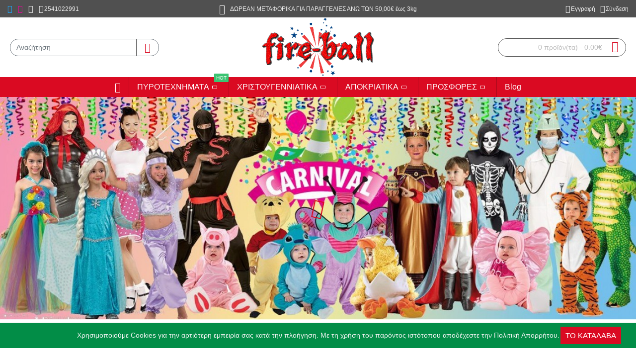

--- FILE ---
content_type: text/html; charset=utf-8
request_url: https://www.fire-ball.gr/
body_size: 124986
content:
<!DOCTYPE html><html dir="ltr" lang="el" class="desktop mac chrome chrome131 webkit oc30 is-guest store-0 skin-1 desktop-header-active mobile-sticky no-language no-currency route-common-home layout-1" data-jv="3.0.39" data-ov="3.0.3.2"><head typeof="og:website"><meta charset="UTF-8" /><meta name="viewport" content="width=device-width, initial-scale=1.0"><meta http-equiv="X-UA-Compatible" content="IE=edge"><title>Εποχιακά Είδη | Πυροτεχνήματα</title><base href="https://www.fire-ball.gr/" /><meta name="description" content="Πυροτεχνήματα Εναέριες Βολές,  Πυροτεχνήματα Γάμου, Καπνογόνα,
Εποχιακά είδη, Χριστουγεννιάτικα είδη, Αποκριάτικα είδη, Πασχαλινά είδη" /><meta name="keywords" content="Πυροτεχνήματα, pyrotexnimata, Εναέριες Βολές,  Πυροτεχνήματα Γάμου, Καπνογόνα, Εποχιακά Είδη, Χριστουγεννιάτικα είδη, Αποκριάτικα είδη, Πασχαλινά είδη" /><meta property="fb:app_id" content=""/><meta property="og:type" content="website"/><meta property="og:title" content="fire-ball"/><meta property="og:url" content="https://www.fire-ball.gr/"/><meta property="og:image" content="https://www.fire-ball.gr/image/cache/catalog/journal3/logo/new-logo-600x315h.jpg"/><meta property="og:image:width" content="600"/><meta property="og:image:height" content="315"/><meta property="og:description" content="Πυροτεχνήματα Εναέριες Βολές,  Πυροτεχνήματα Γάμου, Καπνογόνα,
Εποχιακά είδη, Χριστουγεννιάτικα είδη, Αποκριάτικα είδη, Πασχαλινά είδη"/><meta name="twitter:card" content="summary"/><meta name="twitter:title" content="fire-ball"/><meta name="twitter:image" content="https://www.fire-ball.gr/image/cache/catalog/journal3/logo/new-logo-200x200h.jpg"/><meta name="twitter:image:width" content="200"/><meta name="twitter:image:height" content="200"/><meta name="twitter:description" content="Πυροτεχνήματα Εναέριες Βολές,  Πυροτεχνήματα Γάμου, Καπνογόνα,
Εποχιακά είδη, Χριστουγεννιάτικα είδη, Αποκριάτικα είδη, Πασχαλινά είδη"/> <script>window['Journal'] = {"isPopup":false,"isPhone":false,"isTablet":false,"isDesktop":true,"filterUrlValuesSeparator":",","countdownDay":"\u039c\u03ad\u03c1\u03b5\u03c2","countdownHour":"\u038f\u03c1\u03b5\u03c2","countdownMin":"\u039b\u03b5\u03c0\u03c4\u03ac","countdownSec":"\u0394\u03b5\u03cd\u03c4\u03b5\u03c1\u03b1","globalPageColumnLeftTabletStatus":false,"globalPageColumnRightTabletStatus":false,"scrollTop":true,"scrollToTop":false,"notificationHideAfter":"8000","quickviewPageStyleCloudZoomStatus":true,"quickviewPageStyleAdditionalImagesCarousel":false,"quickviewPageStyleAdditionalImagesCarouselStyleSpeed":"1500","quickviewPageStyleAdditionalImagesCarouselStyleAutoPlay":true,"quickviewPageStyleAdditionalImagesCarouselStylePauseOnHover":true,"quickviewPageStyleAdditionalImagesCarouselStyleDelay":"3500","quickviewPageStyleAdditionalImagesCarouselStyleLoop":true,"quickviewPageStyleAdditionalImagesHeightAdjustment":"5","quickviewPageStylePriceUpdate":true,"quickviewPageStyleOptionsSelect":"none","quickviewText":"\u0393\u03a1\u0397\u0393\u039f\u03a1\u0397 \u039c\u0391\u03a4\u0399\u0391","mobileHeaderOn":"tablet","subcategoriesCarouselStyleSpeed":"1500","subcategoriesCarouselStyleAutoPlay":true,"subcategoriesCarouselStylePauseOnHover":true,"subcategoriesCarouselStyleDelay":"3500","subcategoriesCarouselStyleLoop":true,"productPageStyleCloudZoomStatus":true,"productPageStyleCloudZoomPosition":"inner","productPageStyleAdditionalImagesCarousel":false,"productPageStyleAdditionalImagesHeightAdjustment":"","productPageStylePriceUpdate":true,"productPageStyleOptionsSelect":"none","infiniteScrollStatus":false,"infiniteScrollOffset":"2","infiniteScrollLoadPrev":"\u03a0\u03c1\u03bf\u03b7\u03b3\u03bf\u03cd\u03bc\u03b5\u03bd\u03bf","infiniteScrollLoadNext":"\u0395\u03c0\u03cc\u03bc\u03b5\u03bd\u03bf","infiniteScrollLoading":"\u039c\u03b9\u03ac \u03c3\u03c4\u03b9\u03b3\u03bc\u03ae...","infiniteScrollNoneLeft":"\u0394\u03b5\u03bd \u03c5\u03c0\u03ac\u03c1\u03c7\u03bf\u03c5\u03bd \u03ac\u03bb\u03bb\u03b1 \u03c0\u03c1\u03bf\u03ca\u03cc\u03bd\u03c4\u03b1 \u03b5\u03b4\u03ce...","headerHeight":"120","headerCompactHeight":"60","mobileMenuOn":"1020","searchStyleSearchAutoSuggestStatus":true,"searchStyleSearchAutoSuggestDescription":true,"headerMiniSearchDisplay":"default","stickyStatus":true,"stickyFullHomePadding":false,"stickyFullwidth":false,"stickyAt":"140","stickyHeight":"40","headerTopBarHeight":"35","topBarStatus":true,"headerType":"classic","headerMobileHeight":"70","headerMobileStickyStatus":true,"headerMobileTopBarVisibility":true,"headerMobileTopBarHeight":"35","checkoutUrl":"https:\/\/www.fire-ball.gr\/index.php?route=checkout\/checkout","notification":[{"m":137,"c":"4c8a0a59"}],"headerNotice":[{"m":56,"c":"bf8aff0b"}],"columnsCount":0};</script> <script>(function(){if(Journal['isPhone']){return;}
var wrappers=['search','cart','cart-content','logo','language','currency'];var documentClassList=document.documentElement.classList;function extractClassList(){return['desktop','tablet','phone','desktop-header-active','mobile-header-active','mobile-menu-active'].filter(function(cls){return documentClassList.contains(cls);});}
function mqr(mqls,listener){Object.keys(mqls).forEach(function(k){mqls[k].addListener(listener);});listener();}
function mobileMenu(){console.warn('mobile menu!');var element=document.querySelector('#main-menu');var wrapper=document.querySelector('.mobile-main-menu-wrapper');if(element&&wrapper){wrapper.appendChild(element);}
var main_menu=document.querySelector('.main-menu');if(main_menu){main_menu.classList.add('accordion-menu');}
document.querySelectorAll('.main-menu .dropdown-toggle').forEach(function(element){element.classList.remove('dropdown-toggle');element.classList.add('collapse-toggle');element.removeAttribute('data-toggle');});document.querySelectorAll('.main-menu .dropdown-menu').forEach(function(element){element.classList.remove('dropdown-menu');element.classList.remove('j-dropdown');element.classList.add('collapse');});}
function desktopMenu(){console.warn('desktop menu!');var element=document.querySelector('#main-menu');var wrapper=document.querySelector('.desktop-main-menu-wrapper');if(element&&wrapper){wrapper.insertBefore(element,document.querySelector('#main-menu-2'));}
var main_menu=document.querySelector('.main-menu');if(main_menu){main_menu.classList.remove('accordion-menu');}
document.querySelectorAll('.main-menu .collapse-toggle').forEach(function(element){element.classList.add('dropdown-toggle');element.classList.remove('collapse-toggle');element.setAttribute('data-toggle','dropdown');});document.querySelectorAll('.main-menu .collapse').forEach(function(element){element.classList.add('dropdown-menu');element.classList.add('j-dropdown');element.classList.remove('collapse');});document.body.classList.remove('mobile-wrapper-open');}
function mobileHeader(){console.warn('mobile header!');Object.keys(wrappers).forEach(function(k){var element=document.querySelector('#'+wrappers[k]);var wrapper=document.querySelector('.mobile-'+wrappers[k]+'-wrapper');if(element&&wrapper){wrapper.appendChild(element);}
if(wrappers[k]==='cart-content'){if(element){element.classList.remove('j-dropdown');element.classList.remove('dropdown-menu');}}});var search=document.querySelector('#search');var cart=document.querySelector('#cart');if(search&&(Journal['searchStyle']==='full')){search.classList.remove('full-search');search.classList.add('mini-search');}
if(cart&&(Journal['cartStyle']==='full')){cart.classList.remove('full-cart');cart.classList.add('mini-cart')}}
function desktopHeader(){console.warn('desktop header!');Object.keys(wrappers).forEach(function(k){var element=document.querySelector('#'+wrappers[k]);var wrapper=document.querySelector('.desktop-'+wrappers[k]+'-wrapper');if(wrappers[k]==='cart-content'){if(element){element.classList.add('j-dropdown');element.classList.add('dropdown-menu');document.querySelector('#cart').appendChild(element);}}else{if(element&&wrapper){wrapper.appendChild(element);}}});var search=document.querySelector('#search');var cart=document.querySelector('#cart');if(search&&(Journal['searchStyle']==='full')){search.classList.remove('mini-search');search.classList.add('full-search');}
if(cart&&(Journal['cartStyle']==='full')){cart.classList.remove('mini-cart');cart.classList.add('full-cart');}
documentClassList.remove('mobile-cart-content-container-open');documentClassList.remove('mobile-main-menu-container-open');documentClassList.remove('mobile-overlay');}
function moveElements(classList){if(classList.includes('mobile-header-active')){mobileHeader();mobileMenu();}else if(classList.includes('mobile-menu-active')){desktopHeader();mobileMenu();}else{desktopHeader();desktopMenu();}}
var mqls={phone:window.matchMedia('(max-width: 768px)'),tablet:window.matchMedia('(max-width: 1023px)'),menu:window.matchMedia('(max-width: '+Journal['mobileMenuOn']+'px)')};mqr(mqls,function(){var oldClassList=extractClassList();if(Journal['isDesktop']){if(mqls.phone.matches){documentClassList.remove('desktop');documentClassList.remove('tablet');documentClassList.add('mobile');documentClassList.add('phone');}else if(mqls.tablet.matches){documentClassList.remove('desktop');documentClassList.remove('phone');documentClassList.add('mobile');documentClassList.add('tablet');}else{documentClassList.remove('mobile');documentClassList.remove('phone');documentClassList.remove('tablet');documentClassList.add('desktop');}
if(documentClassList.contains('phone')||(documentClassList.contains('tablet')&&Journal['mobileHeaderOn']==='tablet')){documentClassList.remove('desktop-header-active');documentClassList.add('mobile-header-active');}else{documentClassList.remove('mobile-header-active');documentClassList.add('desktop-header-active');}}
if(documentClassList.contains('desktop-header-active')&&mqls.menu.matches){documentClassList.add('mobile-menu-active');}else{documentClassList.remove('mobile-menu-active');}
var newClassList=extractClassList();if(oldClassList.join(' ')!==newClassList.join(' ')){if(document.readyState==='loading'){document.addEventListener('DOMContentLoaded',function(){moveElements(newClassList);});}else{moveElements(newClassList);}}});})();(function(){var cookies={};var style=document.createElement('style');var documentClassList=document.documentElement.classList;document.head.appendChild(style);document.cookie.split('; ').forEach(function(c){var cc=c.split('=');cookies[cc[0]]=cc[1];});if(Journal['popup']){for(var i in Journal['popup']){if(!cookies['p-'+Journal['popup'][i]['c']]){documentClassList.add('popup-open');documentClassList.add('popup-center');break;}}}
if(Journal['notification']){for(var i in Journal['notification']){if(cookies['n-'+Journal['notification'][i]['c']]){style.sheet.insertRule('.module-notification-'+Journal['notification'][i]['m']+'{ display:none }');}}}
if(Journal['headerNotice']){for(var i in Journal['headerNotice']){if(cookies['hn-'+Journal['headerNotice'][i]['c']]){style.sheet.insertRule('.module-header_notice-'+Journal['headerNotice'][i]['m']+'{ display:none }');}}}
if(Journal['layoutNotice']){for(var i in Journal['layoutNotice']){if(cookies['ln-'+Journal['layoutNotice'][i]['c']]){style.sheet.insertRule('.module-layout_notice-'+Journal['layoutNotice'][i]['m']+'{ display:none }');}}}})();</script> <script>WebFontConfig = { google: { families: ["Coiny:400,700:greek,latin-ext","Nosifer:700:greek,latin-ext"] } };</script> <style>html{font-family:sans-serif;-webkit-text-size-adjust:100%;-ms-text-size-adjust:100%}body{margin:0}article,aside,details,figcaption,figure,footer,header,hgroup,main,menu,nav,section,summary{display:block}audio,canvas,progress,video{display:inline-block;vertical-align:baseline}audio:not([controls]){display:none;height:0}[hidden],template{display:none}a{background-color:transparent}a:active,a:hover{outline:0}abbr[title]{border-bottom:1px dotted}b,strong{font-weight:700}dfn{font-style:italic}h1{margin:.67em 0;font-size:2em}mark{color:#000;background:#ff0}small{font-size:80%}sub,sup{position:relative;font-size:75%;line-height:0;vertical-align:baseline}sup{top:-.5em}sub{bottom:-.25em}img{border:0}svg:not(:root){overflow:hidden}figure{margin:1em
40px}hr{height:0;-webkit-box-sizing:content-box;-moz-box-sizing:content-box;box-sizing:content-box}pre{overflow:auto}code,kbd,pre,samp{font-family:monospace,monospace;font-size:1em}button,input,optgroup,select,textarea{margin:0;font:inherit;color:inherit}button{overflow:visible}button,select{text-transform:none}button,html input[type=button],input[type=reset],input[type=submit]{-webkit-appearance:button;cursor:pointer}button[disabled],html input[disabled]{cursor:default}button::-moz-focus-inner,input::-moz-focus-inner{padding:0;border:0}input{line-height:normal}input[type=checkbox],input[type=radio]{-webkit-box-sizing:border-box;-moz-box-sizing:border-box;box-sizing:border-box;padding:0}input[type=number]::-webkit-inner-spin-button,input[type=number]::-webkit-outer-spin-button{height:auto}input[type=search]{-webkit-box-sizing:content-box;-moz-box-sizing:content-box;box-sizing:content-box;-webkit-appearance:textfield}input[type=search]::-webkit-search-cancel-button,input[type=search]::-webkit-search-decoration{-webkit-appearance:none}fieldset{padding:.35em .625em .75em;margin:0
2px;border:1px
solid silver}legend{padding:0;border:0}textarea{overflow:auto}optgroup{font-weight:700}table{border-spacing:0;border-collapse:collapse}td,th{padding:0}@media
print{*,:after,:before{color:#000!important;text-shadow:none!important;background:0 0!important;-webkit-box-shadow:none!important;box-shadow:none!important}a,a:visited{text-decoration:underline}a[href]:after{content:" (" attr(href) ")"}abbr[title]:after{content:" (" attr(title) ")"}a[href^="javascript:"]:after,a[href^="#"]:after{content:""}blockquote,pre{border:1px
solid #999;page-break-inside:avoid}thead{display:table-header-group}img,tr{page-break-inside:avoid}img{max-width:100%!important}h2,h3,p{orphans:3;widows:3}h2,h3{page-break-after:avoid}.navbar{display:none}.btn>.caret,.dropup>.btn>.caret{border-top-color:#000!important}.label{border:1px
solid #000}.table{border-collapse:collapse!important}.table td,.table
th{background-color:#fff!important}.table-bordered td,.table-bordered
th{border:1px
solid #ddd!important}}@font-face{font-family:'Glyphicons Halflings';src:url(/catalog/view/javascript/bootstrap/fonts/glyphicons-halflings-regular.eot);src:url(/catalog/view/javascript/bootstrap/fonts/glyphicons-halflings-regular.eot?#iefix) format('embedded-opentype'),url(/catalog/view/javascript/bootstrap/fonts/glyphicons-halflings-regular.woff2) format('woff2'),url(/catalog/view/javascript/bootstrap/fonts/glyphicons-halflings-regular.woff) format('woff'),url(/catalog/view/javascript/bootstrap/fonts/glyphicons-halflings-regular.ttf) format('truetype'),url(/catalog/view/javascript/bootstrap/fonts/glyphicons-halflings-regular.svg#glyphicons_halflingsregular) format('svg')}.glyphicon{position:relative;top:1px;display:inline-block;font-family:'Glyphicons Halflings';font-style:normal;font-weight:400;line-height:1;-webkit-font-smoothing:antialiased;-moz-osx-font-smoothing:grayscale}.glyphicon-asterisk:before{content:"\2a"}.glyphicon-plus:before{content:"\2b"}.glyphicon-eur:before,.glyphicon-euro:before{content:"\20ac"}.glyphicon-minus:before{content:"\2212"}.glyphicon-cloud:before{content:"\2601"}.glyphicon-envelope:before{content:"\2709"}.glyphicon-pencil:before{content:"\270f"}.glyphicon-glass:before{content:"\e001"}.glyphicon-music:before{content:"\e002"}.glyphicon-search:before{content:"\e003"}.glyphicon-heart:before{content:"\e005"}.glyphicon-star:before{content:"\e006"}.glyphicon-star-empty:before{content:"\e007"}.glyphicon-user:before{content:"\e008"}.glyphicon-film:before{content:"\e009"}.glyphicon-th-large:before{content:"\e010"}.glyphicon-th:before{content:"\e011"}.glyphicon-th-list:before{content:"\e012"}.glyphicon-ok:before{content:"\e013"}.glyphicon-remove:before{content:"\e014"}.glyphicon-zoom-in:before{content:"\e015"}.glyphicon-zoom-out:before{content:"\e016"}.glyphicon-off:before{content:"\e017"}.glyphicon-signal:before{content:"\e018"}.glyphicon-cog:before{content:"\e019"}.glyphicon-trash:before{content:"\e020"}.glyphicon-home:before{content:"\e021"}.glyphicon-file:before{content:"\e022"}.glyphicon-time:before{content:"\e023"}.glyphicon-road:before{content:"\e024"}.glyphicon-download-alt:before{content:"\e025"}.glyphicon-download:before{content:"\e026"}.glyphicon-upload:before{content:"\e027"}.glyphicon-inbox:before{content:"\e028"}.glyphicon-play-circle:before{content:"\e029"}.glyphicon-repeat:before{content:"\e030"}.glyphicon-refresh:before{content:"\e031"}.glyphicon-list-alt:before{content:"\e032"}.glyphicon-lock:before{content:"\e033"}.glyphicon-flag:before{content:"\e034"}.glyphicon-headphones:before{content:"\e035"}.glyphicon-volume-off:before{content:"\e036"}.glyphicon-volume-down:before{content:"\e037"}.glyphicon-volume-up:before{content:"\e038"}.glyphicon-qrcode:before{content:"\e039"}.glyphicon-barcode:before{content:"\e040"}.glyphicon-tag:before{content:"\e041"}.glyphicon-tags:before{content:"\e042"}.glyphicon-book:before{content:"\e043"}.glyphicon-bookmark:before{content:"\e044"}.glyphicon-print:before{content:"\e045"}.glyphicon-camera:before{content:"\e046"}.glyphicon-font:before{content:"\e047"}.glyphicon-bold:before{content:"\e048"}.glyphicon-italic:before{content:"\e049"}.glyphicon-text-height:before{content:"\e050"}.glyphicon-text-width:before{content:"\e051"}.glyphicon-align-left:before{content:"\e052"}.glyphicon-align-center:before{content:"\e053"}.glyphicon-align-right:before{content:"\e054"}.glyphicon-align-justify:before{content:"\e055"}.glyphicon-list:before{content:"\e056"}.glyphicon-indent-left:before{content:"\e057"}.glyphicon-indent-right:before{content:"\e058"}.glyphicon-facetime-video:before{content:"\e059"}.glyphicon-picture:before{content:"\e060"}.glyphicon-map-marker:before{content:"\e062"}.glyphicon-adjust:before{content:"\e063"}.glyphicon-tint:before{content:"\e064"}.glyphicon-edit:before{content:"\e065"}.glyphicon-share:before{content:"\e066"}.glyphicon-check:before{content:"\e067"}.glyphicon-move:before{content:"\e068"}.glyphicon-step-backward:before{content:"\e069"}.glyphicon-fast-backward:before{content:"\e070"}.glyphicon-backward:before{content:"\e071"}.glyphicon-play:before{content:"\e072"}.glyphicon-pause:before{content:"\e073"}.glyphicon-stop:before{content:"\e074"}.glyphicon-forward:before{content:"\e075"}.glyphicon-fast-forward:before{content:"\e076"}.glyphicon-step-forward:before{content:"\e077"}.glyphicon-eject:before{content:"\e078"}.glyphicon-chevron-left:before{content:"\e079"}.glyphicon-chevron-right:before{content:"\e080"}.glyphicon-plus-sign:before{content:"\e081"}.glyphicon-minus-sign:before{content:"\e082"}.glyphicon-remove-sign:before{content:"\e083"}.glyphicon-ok-sign:before{content:"\e084"}.glyphicon-question-sign:before{content:"\e085"}.glyphicon-info-sign:before{content:"\e086"}.glyphicon-screenshot:before{content:"\e087"}.glyphicon-remove-circle:before{content:"\e088"}.glyphicon-ok-circle:before{content:"\e089"}.glyphicon-ban-circle:before{content:"\e090"}.glyphicon-arrow-left:before{content:"\e091"}.glyphicon-arrow-right:before{content:"\e092"}.glyphicon-arrow-up:before{content:"\e093"}.glyphicon-arrow-down:before{content:"\e094"}.glyphicon-share-alt:before{content:"\e095"}.glyphicon-resize-full:before{content:"\e096"}.glyphicon-resize-small:before{content:"\e097"}.glyphicon-exclamation-sign:before{content:"\e101"}.glyphicon-gift:before{content:"\e102"}.glyphicon-leaf:before{content:"\e103"}.glyphicon-fire:before{content:"\e104"}.glyphicon-eye-open:before{content:"\e105"}.glyphicon-eye-close:before{content:"\e106"}.glyphicon-warning-sign:before{content:"\e107"}.glyphicon-plane:before{content:"\e108"}.glyphicon-calendar:before{content:"\e109"}.glyphicon-random:before{content:"\e110"}.glyphicon-comment:before{content:"\e111"}.glyphicon-magnet:before{content:"\e112"}.glyphicon-chevron-up:before{content:"\e113"}.glyphicon-chevron-down:before{content:"\e114"}.glyphicon-retweet:before{content:"\e115"}.glyphicon-shopping-cart:before{content:"\e116"}.glyphicon-folder-close:before{content:"\e117"}.glyphicon-folder-open:before{content:"\e118"}.glyphicon-resize-vertical:before{content:"\e119"}.glyphicon-resize-horizontal:before{content:"\e120"}.glyphicon-hdd:before{content:"\e121"}.glyphicon-bullhorn:before{content:"\e122"}.glyphicon-bell:before{content:"\e123"}.glyphicon-certificate:before{content:"\e124"}.glyphicon-thumbs-up:before{content:"\e125"}.glyphicon-thumbs-down:before{content:"\e126"}.glyphicon-hand-right:before{content:"\e127"}.glyphicon-hand-left:before{content:"\e128"}.glyphicon-hand-up:before{content:"\e129"}.glyphicon-hand-down:before{content:"\e130"}.glyphicon-circle-arrow-right:before{content:"\e131"}.glyphicon-circle-arrow-left:before{content:"\e132"}.glyphicon-circle-arrow-up:before{content:"\e133"}.glyphicon-circle-arrow-down:before{content:"\e134"}.glyphicon-globe:before{content:"\e135"}.glyphicon-wrench:before{content:"\e136"}.glyphicon-tasks:before{content:"\e137"}.glyphicon-filter:before{content:"\e138"}.glyphicon-briefcase:before{content:"\e139"}.glyphicon-fullscreen:before{content:"\e140"}.glyphicon-dashboard:before{content:"\e141"}.glyphicon-paperclip:before{content:"\e142"}.glyphicon-heart-empty:before{content:"\e143"}.glyphicon-link:before{content:"\e144"}.glyphicon-phone:before{content:"\e145"}.glyphicon-pushpin:before{content:"\e146"}.glyphicon-usd:before{content:"\e148"}.glyphicon-gbp:before{content:"\e149"}.glyphicon-sort:before{content:"\e150"}.glyphicon-sort-by-alphabet:before{content:"\e151"}.glyphicon-sort-by-alphabet-alt:before{content:"\e152"}.glyphicon-sort-by-order:before{content:"\e153"}.glyphicon-sort-by-order-alt:before{content:"\e154"}.glyphicon-sort-by-attributes:before{content:"\e155"}.glyphicon-sort-by-attributes-alt:before{content:"\e156"}.glyphicon-unchecked:before{content:"\e157"}.glyphicon-expand:before{content:"\e158"}.glyphicon-collapse-down:before{content:"\e159"}.glyphicon-collapse-up:before{content:"\e160"}.glyphicon-log-in:before{content:"\e161"}.glyphicon-flash:before{content:"\e162"}.glyphicon-log-out:before{content:"\e163"}.glyphicon-new-window:before{content:"\e164"}.glyphicon-record:before{content:"\e165"}.glyphicon-save:before{content:"\e166"}.glyphicon-open:before{content:"\e167"}.glyphicon-saved:before{content:"\e168"}.glyphicon-import:before{content:"\e169"}.glyphicon-export:before{content:"\e170"}.glyphicon-send:before{content:"\e171"}.glyphicon-floppy-disk:before{content:"\e172"}.glyphicon-floppy-saved:before{content:"\e173"}.glyphicon-floppy-remove:before{content:"\e174"}.glyphicon-floppy-save:before{content:"\e175"}.glyphicon-floppy-open:before{content:"\e176"}.glyphicon-credit-card:before{content:"\e177"}.glyphicon-transfer:before{content:"\e178"}.glyphicon-cutlery:before{content:"\e179"}.glyphicon-header:before{content:"\e180"}.glyphicon-compressed:before{content:"\e181"}.glyphicon-earphone:before{content:"\e182"}.glyphicon-phone-alt:before{content:"\e183"}.glyphicon-tower:before{content:"\e184"}.glyphicon-stats:before{content:"\e185"}.glyphicon-sd-video:before{content:"\e186"}.glyphicon-hd-video:before{content:"\e187"}.glyphicon-subtitles:before{content:"\e188"}.glyphicon-sound-stereo:before{content:"\e189"}.glyphicon-sound-dolby:before{content:"\e190"}.glyphicon-sound-5-1:before{content:"\e191"}.glyphicon-sound-6-1:before{content:"\e192"}.glyphicon-sound-7-1:before{content:"\e193"}.glyphicon-copyright-mark:before{content:"\e194"}.glyphicon-registration-mark:before{content:"\e195"}.glyphicon-cloud-download:before{content:"\e197"}.glyphicon-cloud-upload:before{content:"\e198"}.glyphicon-tree-conifer:before{content:"\e199"}.glyphicon-tree-deciduous:before{content:"\e200"}.glyphicon-cd:before{content:"\e201"}.glyphicon-save-file:before{content:"\e202"}.glyphicon-open-file:before{content:"\e203"}.glyphicon-level-up:before{content:"\e204"}.glyphicon-copy:before{content:"\e205"}.glyphicon-paste:before{content:"\e206"}.glyphicon-alert:before{content:"\e209"}.glyphicon-equalizer:before{content:"\e210"}.glyphicon-king:before{content:"\e211"}.glyphicon-queen:before{content:"\e212"}.glyphicon-pawn:before{content:"\e213"}.glyphicon-bishop:before{content:"\e214"}.glyphicon-knight:before{content:"\e215"}.glyphicon-baby-formula:before{content:"\e216"}.glyphicon-tent:before{content:"\26fa"}.glyphicon-blackboard:before{content:"\e218"}.glyphicon-bed:before{content:"\e219"}.glyphicon-apple:before{content:"\f8ff"}.glyphicon-erase:before{content:"\e221"}.glyphicon-hourglass:before{content:"\231b"}.glyphicon-lamp:before{content:"\e223"}.glyphicon-duplicate:before{content:"\e224"}.glyphicon-piggy-bank:before{content:"\e225"}.glyphicon-scissors:before{content:"\e226"}.glyphicon-bitcoin:before{content:"\e227"}.glyphicon-btc:before{content:"\e227"}.glyphicon-xbt:before{content:"\e227"}.glyphicon-yen:before{content:"\00a5"}.glyphicon-jpy:before{content:"\00a5"}.glyphicon-ruble:before{content:"\20bd"}.glyphicon-rub:before{content:"\20bd"}.glyphicon-scale:before{content:"\e230"}.glyphicon-ice-lolly:before{content:"\e231"}.glyphicon-ice-lolly-tasted:before{content:"\e232"}.glyphicon-education:before{content:"\e233"}.glyphicon-option-horizontal:before{content:"\e234"}.glyphicon-option-vertical:before{content:"\e235"}.glyphicon-menu-hamburger:before{content:"\e236"}.glyphicon-modal-window:before{content:"\e237"}.glyphicon-oil:before{content:"\e238"}.glyphicon-grain:before{content:"\e239"}.glyphicon-sunglasses:before{content:"\e240"}.glyphicon-text-size:before{content:"\e241"}.glyphicon-text-color:before{content:"\e242"}.glyphicon-text-background:before{content:"\e243"}.glyphicon-object-align-top:before{content:"\e244"}.glyphicon-object-align-bottom:before{content:"\e245"}.glyphicon-object-align-horizontal:before{content:"\e246"}.glyphicon-object-align-left:before{content:"\e247"}.glyphicon-object-align-vertical:before{content:"\e248"}.glyphicon-object-align-right:before{content:"\e249"}.glyphicon-triangle-right:before{content:"\e250"}.glyphicon-triangle-left:before{content:"\e251"}.glyphicon-triangle-bottom:before{content:"\e252"}.glyphicon-triangle-top:before{content:"\e253"}.glyphicon-console:before{content:"\e254"}.glyphicon-superscript:before{content:"\e255"}.glyphicon-subscript:before{content:"\e256"}.glyphicon-menu-left:before{content:"\e257"}.glyphicon-menu-right:before{content:"\e258"}.glyphicon-menu-down:before{content:"\e259"}.glyphicon-menu-up:before{content:"\e260"}*{-webkit-box-sizing:border-box;-moz-box-sizing:border-box;box-sizing:border-box}:after,:before{-webkit-box-sizing:border-box;-moz-box-sizing:border-box;box-sizing:border-box}html{font-size:10px;-webkit-tap-highlight-color:rgba(0,0,0,0)}body{font-family:"Helvetica Neue",Helvetica,Arial,sans-serif;font-size:14px;line-height:1.42857143;color:#333;background-color:#fff}button,input,select,textarea{font-family:inherit;font-size:inherit;line-height:inherit}a{color:#337ab7;text-decoration:none}a:focus,a:hover{color:#23527c;text-decoration:underline}a:focus{outline:thin dotted;outline:5px
auto -webkit-focus-ring-color;outline-offset:-2px}figure{margin:0}img{vertical-align:middle}.carousel-inner>.item>a>img,.carousel-inner>.item>img,.img-responsive,.thumbnail a>img,.thumbnail>img{display:block;max-width:100%;height:auto}.img-rounded{border-radius:6px}.img-thumbnail{display:inline-block;max-width:100%;height:auto;padding:4px;line-height:1.42857143;background-color:#fff;border:1px
solid #ddd;border-radius:4px;-webkit-transition:all .2s ease-in-out;-o-transition:all .2s ease-in-out;transition:all .2s ease-in-out}.img-circle{border-radius:50%}hr{margin-top:20px;margin-bottom:20px;border:0;border-top:1px solid #eee}.sr-only{position:absolute;width:1px;height:1px;padding:0;margin:-1px;overflow:hidden;clip:rect(0,0,0,0);border:0}.sr-only-focusable:active,.sr-only-focusable:focus{position:static;width:auto;height:auto;margin:0;overflow:visible;clip:auto}[role=button]{cursor:pointer}.h1,.h2,.h3,.h4,.h5,.h6,h1,h2,h3,h4,h5,h6{font-family:inherit;font-weight:500;line-height:1.1;color:inherit}.h1 .small,.h1 small,.h2 .small,.h2 small,.h3 .small,.h3 small,.h4 .small,.h4 small,.h5 .small,.h5 small,.h6 .small,.h6 small,h1 .small,h1 small,h2 .small,h2 small,h3 .small,h3 small,h4 .small,h4 small,h5 .small,h5 small,h6 .small,h6
small{font-weight:400;line-height:1;color:#777}.h1,.h2,.h3,h1,h2,h3{margin-top:20px;margin-bottom:10px}.h1 .small,.h1 small,.h2 .small,.h2 small,.h3 .small,.h3 small,h1 .small,h1 small,h2 .small,h2 small,h3 .small,h3
small{font-size:65%}.h4,.h5,.h6,h4,h5,h6{margin-top:10px;margin-bottom:10px}.h4 .small,.h4 small,.h5 .small,.h5 small,.h6 .small,.h6 small,h4 .small,h4 small,h5 .small,h5 small,h6 .small,h6
small{font-size:75%}.h1,h1{font-size:36px}.h2,h2{font-size:30px}.h3,h3{font-size:24px}.h4,h4{font-size:18px}.h5,h5{font-size:14px}.h6,h6{font-size:12px}p{margin:0
0 10px}.lead{margin-bottom:20px;font-size:16px;font-weight:300;line-height:1.4}@media (min-width:768px){.lead{font-size:21px}}.small,small{font-size:85%}.mark,mark{padding:.2em;background-color:#fcf8e3}.text-left{text-align:left}.text-right{text-align:right}.text-center{text-align:center}.text-justify{text-align:justify}.text-nowrap{white-space:nowrap}.text-lowercase{text-transform:lowercase}.text-uppercase{text-transform:uppercase}.text-capitalize{text-transform:capitalize}.text-muted{color:#777}.text-primary{color:#337ab7}a.text-primary:focus,a.text-primary:hover{color:#286090}.text-success{color:#3c763d}a.text-success:focus,a.text-success:hover{color:#2b542c}.text-info{color:#31708f}a.text-info:focus,a.text-info:hover{color:#245269}.text-warning{color:#8a6d3b}a.text-warning:focus,a.text-warning:hover{color:#66512c}.text-danger{color:#a94442}a.text-danger:focus,a.text-danger:hover{color:#843534}.bg-primary{color:#fff;background-color:#337ab7}a.bg-primary:focus,a.bg-primary:hover{background-color:#286090}.bg-success{background-color:#dff0d8}a.bg-success:focus,a.bg-success:hover{background-color:#c1e2b3}.bg-info{background-color:#d9edf7}a.bg-info:focus,a.bg-info:hover{background-color:#afd9ee}.bg-warning{background-color:#fcf8e3}a.bg-warning:focus,a.bg-warning:hover{background-color:#f7ecb5}.bg-danger{background-color:#f2dede}a.bg-danger:focus,a.bg-danger:hover{background-color:#e4b9b9}.page-header{padding-bottom:9px;margin:40px
0 20px;border-bottom:1px solid #eee}ol,ul{margin-top:0;margin-bottom:10px}ol ol,ol ul,ul ol,ul
ul{margin-bottom:0}.list-unstyled{padding-left:0;list-style:none}.list-inline{padding-left:0;margin-left:-5px;list-style:none}.list-inline>li{display:inline-block;padding-right:5px;padding-left:5px}dl{margin-top:0;margin-bottom:20px}dd,dt{line-height:1.42857143}dt{font-weight:700}dd{margin-left:0}@media (min-width:768px){.dl-horizontal
dt{float:left;width:160px;overflow:hidden;clear:left;text-align:right;text-overflow:ellipsis;white-space:nowrap}.dl-horizontal
dd{margin-left:180px}}abbr[data-original-title],abbr[title]{cursor:help;border-bottom:1px dotted #777}.initialism{font-size:90%;text-transform:uppercase}blockquote{padding:10px
20px;margin:0
0 20px;font-size:17.5px;border-left:5px solid #eee}blockquote ol:last-child,blockquote p:last-child,blockquote ul:last-child{margin-bottom:0}blockquote .small,blockquote footer,blockquote
small{display:block;font-size:80%;line-height:1.42857143;color:#777}blockquote .small:before,blockquote footer:before,blockquote small:before{content:'\2014 \00A0'}.blockquote-reverse,blockquote.pull-right{padding-right:15px;padding-left:0;text-align:right;border-right:5px solid #eee;border-left:0}.blockquote-reverse .small:before,.blockquote-reverse footer:before,.blockquote-reverse small:before,blockquote.pull-right .small:before,blockquote.pull-right footer:before,blockquote.pull-right small:before{content:''}.blockquote-reverse .small:after,.blockquote-reverse footer:after,.blockquote-reverse small:after,blockquote.pull-right .small:after,blockquote.pull-right footer:after,blockquote.pull-right small:after{content:'\00A0 \2014'}address{margin-bottom:20px;font-style:normal;line-height:1.42857143}code,kbd,pre,samp{font-family:Menlo,Monaco,Consolas,"Courier New",monospace}code{padding:2px
4px;font-size:90%;color:#c7254e;background-color:#f9f2f4;border-radius:4px}kbd{padding:2px
4px;font-size:90%;color:#fff;background-color:#333;border-radius:3px;-webkit-box-shadow:inset 0 -1px 0 rgba(0,0,0,.25);box-shadow:inset 0 -1px 0 rgba(0,0,0,.25)}kbd
kbd{padding:0;font-size:100%;font-weight:700;-webkit-box-shadow:none;box-shadow:none}pre{display:block;padding:9.5px;margin:0
0 10px;font-size:13px;line-height:1.42857143;color:#333;word-break:break-all;word-wrap:break-word;background-color:#f5f5f5;border:1px
solid #ccc;border-radius:4px}pre
code{padding:0;font-size:inherit;color:inherit;white-space:pre-wrap;background-color:transparent;border-radius:0}.pre-scrollable{max-height:340px;overflow-y:scroll}.container{padding-right:15px;padding-left:15px;margin-right:auto;margin-left:auto}@media (min-width:768px){.container{width:750px}}@media (min-width:992px){.container{width:970px}}@media (min-width:1200px){.container{width:1170px}}.container-fluid{padding-right:15px;padding-left:15px;margin-right:auto;margin-left:auto}.row{margin-right:-15px;margin-left:-15px}.col-lg-1,.col-lg-10,.col-lg-11,.col-lg-12,.col-lg-2,.col-lg-3,.col-lg-4,.col-lg-5,.col-lg-6,.col-lg-7,.col-lg-8,.col-lg-9,.col-md-1,.col-md-10,.col-md-11,.col-md-12,.col-md-2,.col-md-3,.col-md-4,.col-md-5,.col-md-6,.col-md-7,.col-md-8,.col-md-9,.col-sm-1,.col-sm-10,.col-sm-11,.col-sm-12,.col-sm-2,.col-sm-3,.col-sm-4,.col-sm-5,.col-sm-6,.col-sm-7,.col-sm-8,.col-sm-9,.col-xs-1,.col-xs-10,.col-xs-11,.col-xs-12,.col-xs-2,.col-xs-3,.col-xs-4,.col-xs-5,.col-xs-6,.col-xs-7,.col-xs-8,.col-xs-9{position:relative;min-height:1px;padding-right:15px;padding-left:15px}.col-xs-1,.col-xs-10,.col-xs-11,.col-xs-12,.col-xs-2,.col-xs-3,.col-xs-4,.col-xs-5,.col-xs-6,.col-xs-7,.col-xs-8,.col-xs-9{float:left}.col-xs-12{width:100%}.col-xs-11{width:91.66666667%}.col-xs-10{width:83.33333333%}.col-xs-9{width:75%}.col-xs-8{width:66.66666667%}.col-xs-7{width:58.33333333%}.col-xs-6{width:50%}.col-xs-5{width:41.66666667%}.col-xs-4{width:33.33333333%}.col-xs-3{width:25%}.col-xs-2{width:16.66666667%}.col-xs-1{width:8.33333333%}.col-xs-pull-12{right:100%}.col-xs-pull-11{right:91.66666667%}.col-xs-pull-10{right:83.33333333%}.col-xs-pull-9{right:75%}.col-xs-pull-8{right:66.66666667%}.col-xs-pull-7{right:58.33333333%}.col-xs-pull-6{right:50%}.col-xs-pull-5{right:41.66666667%}.col-xs-pull-4{right:33.33333333%}.col-xs-pull-3{right:25%}.col-xs-pull-2{right:16.66666667%}.col-xs-pull-1{right:8.33333333%}.col-xs-pull-0{right:auto}.col-xs-push-12{left:100%}.col-xs-push-11{left:91.66666667%}.col-xs-push-10{left:83.33333333%}.col-xs-push-9{left:75%}.col-xs-push-8{left:66.66666667%}.col-xs-push-7{left:58.33333333%}.col-xs-push-6{left:50%}.col-xs-push-5{left:41.66666667%}.col-xs-push-4{left:33.33333333%}.col-xs-push-3{left:25%}.col-xs-push-2{left:16.66666667%}.col-xs-push-1{left:8.33333333%}.col-xs-push-0{left:auto}.col-xs-offset-12{margin-left:100%}.col-xs-offset-11{margin-left:91.66666667%}.col-xs-offset-10{margin-left:83.33333333%}.col-xs-offset-9{margin-left:75%}.col-xs-offset-8{margin-left:66.66666667%}.col-xs-offset-7{margin-left:58.33333333%}.col-xs-offset-6{margin-left:50%}.col-xs-offset-5{margin-left:41.66666667%}.col-xs-offset-4{margin-left:33.33333333%}.col-xs-offset-3{margin-left:25%}.col-xs-offset-2{margin-left:16.66666667%}.col-xs-offset-1{margin-left:8.33333333%}.col-xs-offset-0{margin-left:0}@media (min-width:768px){.col-sm-1,.col-sm-10,.col-sm-11,.col-sm-12,.col-sm-2,.col-sm-3,.col-sm-4,.col-sm-5,.col-sm-6,.col-sm-7,.col-sm-8,.col-sm-9{float:left}.col-sm-12{width:100%}.col-sm-11{width:91.66666667%}.col-sm-10{width:83.33333333%}.col-sm-9{width:75%}.col-sm-8{width:66.66666667%}.col-sm-7{width:58.33333333%}.col-sm-6{width:50%}.col-sm-5{width:41.66666667%}.col-sm-4{width:33.33333333%}.col-sm-3{width:25%}.col-sm-2{width:16.66666667%}.col-sm-1{width:8.33333333%}.col-sm-pull-12{right:100%}.col-sm-pull-11{right:91.66666667%}.col-sm-pull-10{right:83.33333333%}.col-sm-pull-9{right:75%}.col-sm-pull-8{right:66.66666667%}.col-sm-pull-7{right:58.33333333%}.col-sm-pull-6{right:50%}.col-sm-pull-5{right:41.66666667%}.col-sm-pull-4{right:33.33333333%}.col-sm-pull-3{right:25%}.col-sm-pull-2{right:16.66666667%}.col-sm-pull-1{right:8.33333333%}.col-sm-pull-0{right:auto}.col-sm-push-12{left:100%}.col-sm-push-11{left:91.66666667%}.col-sm-push-10{left:83.33333333%}.col-sm-push-9{left:75%}.col-sm-push-8{left:66.66666667%}.col-sm-push-7{left:58.33333333%}.col-sm-push-6{left:50%}.col-sm-push-5{left:41.66666667%}.col-sm-push-4{left:33.33333333%}.col-sm-push-3{left:25%}.col-sm-push-2{left:16.66666667%}.col-sm-push-1{left:8.33333333%}.col-sm-push-0{left:auto}.col-sm-offset-12{margin-left:100%}.col-sm-offset-11{margin-left:91.66666667%}.col-sm-offset-10{margin-left:83.33333333%}.col-sm-offset-9{margin-left:75%}.col-sm-offset-8{margin-left:66.66666667%}.col-sm-offset-7{margin-left:58.33333333%}.col-sm-offset-6{margin-left:50%}.col-sm-offset-5{margin-left:41.66666667%}.col-sm-offset-4{margin-left:33.33333333%}.col-sm-offset-3{margin-left:25%}.col-sm-offset-2{margin-left:16.66666667%}.col-sm-offset-1{margin-left:8.33333333%}.col-sm-offset-0{margin-left:0}}@media (min-width:992px){.col-md-1,.col-md-10,.col-md-11,.col-md-12,.col-md-2,.col-md-3,.col-md-4,.col-md-5,.col-md-6,.col-md-7,.col-md-8,.col-md-9{float:left}.col-md-12{width:100%}.col-md-11{width:91.66666667%}.col-md-10{width:83.33333333%}.col-md-9{width:75%}.col-md-8{width:66.66666667%}.col-md-7{width:58.33333333%}.col-md-6{width:50%}.col-md-5{width:41.66666667%}.col-md-4{width:33.33333333%}.col-md-3{width:25%}.col-md-2{width:16.66666667%}.col-md-1{width:8.33333333%}.col-md-pull-12{right:100%}.col-md-pull-11{right:91.66666667%}.col-md-pull-10{right:83.33333333%}.col-md-pull-9{right:75%}.col-md-pull-8{right:66.66666667%}.col-md-pull-7{right:58.33333333%}.col-md-pull-6{right:50%}.col-md-pull-5{right:41.66666667%}.col-md-pull-4{right:33.33333333%}.col-md-pull-3{right:25%}.col-md-pull-2{right:16.66666667%}.col-md-pull-1{right:8.33333333%}.col-md-pull-0{right:auto}.col-md-push-12{left:100%}.col-md-push-11{left:91.66666667%}.col-md-push-10{left:83.33333333%}.col-md-push-9{left:75%}.col-md-push-8{left:66.66666667%}.col-md-push-7{left:58.33333333%}.col-md-push-6{left:50%}.col-md-push-5{left:41.66666667%}.col-md-push-4{left:33.33333333%}.col-md-push-3{left:25%}.col-md-push-2{left:16.66666667%}.col-md-push-1{left:8.33333333%}.col-md-push-0{left:auto}.col-md-offset-12{margin-left:100%}.col-md-offset-11{margin-left:91.66666667%}.col-md-offset-10{margin-left:83.33333333%}.col-md-offset-9{margin-left:75%}.col-md-offset-8{margin-left:66.66666667%}.col-md-offset-7{margin-left:58.33333333%}.col-md-offset-6{margin-left:50%}.col-md-offset-5{margin-left:41.66666667%}.col-md-offset-4{margin-left:33.33333333%}.col-md-offset-3{margin-left:25%}.col-md-offset-2{margin-left:16.66666667%}.col-md-offset-1{margin-left:8.33333333%}.col-md-offset-0{margin-left:0}}@media (min-width:1200px){.col-lg-1,.col-lg-10,.col-lg-11,.col-lg-12,.col-lg-2,.col-lg-3,.col-lg-4,.col-lg-5,.col-lg-6,.col-lg-7,.col-lg-8,.col-lg-9{float:left}.col-lg-12{width:100%}.col-lg-11{width:91.66666667%}.col-lg-10{width:83.33333333%}.col-lg-9{width:75%}.col-lg-8{width:66.66666667%}.col-lg-7{width:58.33333333%}.col-lg-6{width:50%}.col-lg-5{width:41.66666667%}.col-lg-4{width:33.33333333%}.col-lg-3{width:25%}.col-lg-2{width:16.66666667%}.col-lg-1{width:8.33333333%}.col-lg-pull-12{right:100%}.col-lg-pull-11{right:91.66666667%}.col-lg-pull-10{right:83.33333333%}.col-lg-pull-9{right:75%}.col-lg-pull-8{right:66.66666667%}.col-lg-pull-7{right:58.33333333%}.col-lg-pull-6{right:50%}.col-lg-pull-5{right:41.66666667%}.col-lg-pull-4{right:33.33333333%}.col-lg-pull-3{right:25%}.col-lg-pull-2{right:16.66666667%}.col-lg-pull-1{right:8.33333333%}.col-lg-pull-0{right:auto}.col-lg-push-12{left:100%}.col-lg-push-11{left:91.66666667%}.col-lg-push-10{left:83.33333333%}.col-lg-push-9{left:75%}.col-lg-push-8{left:66.66666667%}.col-lg-push-7{left:58.33333333%}.col-lg-push-6{left:50%}.col-lg-push-5{left:41.66666667%}.col-lg-push-4{left:33.33333333%}.col-lg-push-3{left:25%}.col-lg-push-2{left:16.66666667%}.col-lg-push-1{left:8.33333333%}.col-lg-push-0{left:auto}.col-lg-offset-12{margin-left:100%}.col-lg-offset-11{margin-left:91.66666667%}.col-lg-offset-10{margin-left:83.33333333%}.col-lg-offset-9{margin-left:75%}.col-lg-offset-8{margin-left:66.66666667%}.col-lg-offset-7{margin-left:58.33333333%}.col-lg-offset-6{margin-left:50%}.col-lg-offset-5{margin-left:41.66666667%}.col-lg-offset-4{margin-left:33.33333333%}.col-lg-offset-3{margin-left:25%}.col-lg-offset-2{margin-left:16.66666667%}.col-lg-offset-1{margin-left:8.33333333%}.col-lg-offset-0{margin-left:0}}table{background-color:transparent}caption{padding-top:8px;padding-bottom:8px;color:#777;text-align:left}th{text-align:left}.table{width:100%;max-width:100%;margin-bottom:20px}.table>tbody>tr>td,.table>tbody>tr>th,.table>tfoot>tr>td,.table>tfoot>tr>th,.table>thead>tr>td,.table>thead>tr>th{padding:8px;line-height:1.42857143;vertical-align:top;border-top:1px solid #ddd}.table>thead>tr>th{vertical-align:bottom;border-bottom:2px solid #ddd}.table>caption+thead>tr:first-child>td,.table>caption+thead>tr:first-child>th,.table>colgroup+thead>tr:first-child>td,.table>colgroup+thead>tr:first-child>th,.table>thead:first-child>tr:first-child>td,.table>thead:first-child>tr:first-child>th{border-top:0}.table>tbody+tbody{border-top:2px solid #ddd}.table
.table{background-color:#fff}.table-condensed>tbody>tr>td,.table-condensed>tbody>tr>th,.table-condensed>tfoot>tr>td,.table-condensed>tfoot>tr>th,.table-condensed>thead>tr>td,.table-condensed>thead>tr>th{padding:5px}.table-bordered{border:1px
solid #ddd}.table-bordered>tbody>tr>td,.table-bordered>tbody>tr>th,.table-bordered>tfoot>tr>td,.table-bordered>tfoot>tr>th,.table-bordered>thead>tr>td,.table-bordered>thead>tr>th{border:1px
solid #ddd}.table-bordered>thead>tr>td,.table-bordered>thead>tr>th{border-bottom-width:2px}.table-striped>tbody>tr:nth-of-type(odd){background-color:#f9f9f9}.table-hover>tbody>tr:hover{background-color:#f5f5f5}table col[class*=col-]{position:static;display:table-column;float:none}table td[class*=col-],table th[class*=col-]{position:static;display:table-cell;float:none}.table>tbody>tr.active>td,.table>tbody>tr.active>th,.table>tbody>tr>td.active,.table>tbody>tr>th.active,.table>tfoot>tr.active>td,.table>tfoot>tr.active>th,.table>tfoot>tr>td.active,.table>tfoot>tr>th.active,.table>thead>tr.active>td,.table>thead>tr.active>th,.table>thead>tr>td.active,.table>thead>tr>th.active{background-color:#f5f5f5}.table-hover>tbody>tr.active:hover>td,.table-hover>tbody>tr.active:hover>th,.table-hover>tbody>tr:hover>.active,.table-hover>tbody>tr>td.active:hover,.table-hover>tbody>tr>th.active:hover{background-color:#e8e8e8}.table>tbody>tr.success>td,.table>tbody>tr.success>th,.table>tbody>tr>td.success,.table>tbody>tr>th.success,.table>tfoot>tr.success>td,.table>tfoot>tr.success>th,.table>tfoot>tr>td.success,.table>tfoot>tr>th.success,.table>thead>tr.success>td,.table>thead>tr.success>th,.table>thead>tr>td.success,.table>thead>tr>th.success{background-color:#dff0d8}.table-hover>tbody>tr.success:hover>td,.table-hover>tbody>tr.success:hover>th,.table-hover>tbody>tr:hover>.success,.table-hover>tbody>tr>td.success:hover,.table-hover>tbody>tr>th.success:hover{background-color:#d0e9c6}.table>tbody>tr.info>td,.table>tbody>tr.info>th,.table>tbody>tr>td.info,.table>tbody>tr>th.info,.table>tfoot>tr.info>td,.table>tfoot>tr.info>th,.table>tfoot>tr>td.info,.table>tfoot>tr>th.info,.table>thead>tr.info>td,.table>thead>tr.info>th,.table>thead>tr>td.info,.table>thead>tr>th.info{background-color:#d9edf7}.table-hover>tbody>tr.info:hover>td,.table-hover>tbody>tr.info:hover>th,.table-hover>tbody>tr:hover>.info,.table-hover>tbody>tr>td.info:hover,.table-hover>tbody>tr>th.info:hover{background-color:#c4e3f3}.table>tbody>tr.warning>td,.table>tbody>tr.warning>th,.table>tbody>tr>td.warning,.table>tbody>tr>th.warning,.table>tfoot>tr.warning>td,.table>tfoot>tr.warning>th,.table>tfoot>tr>td.warning,.table>tfoot>tr>th.warning,.table>thead>tr.warning>td,.table>thead>tr.warning>th,.table>thead>tr>td.warning,.table>thead>tr>th.warning{background-color:#fcf8e3}.table-hover>tbody>tr.warning:hover>td,.table-hover>tbody>tr.warning:hover>th,.table-hover>tbody>tr:hover>.warning,.table-hover>tbody>tr>td.warning:hover,.table-hover>tbody>tr>th.warning:hover{background-color:#faf2cc}.table>tbody>tr.danger>td,.table>tbody>tr.danger>th,.table>tbody>tr>td.danger,.table>tbody>tr>th.danger,.table>tfoot>tr.danger>td,.table>tfoot>tr.danger>th,.table>tfoot>tr>td.danger,.table>tfoot>tr>th.danger,.table>thead>tr.danger>td,.table>thead>tr.danger>th,.table>thead>tr>td.danger,.table>thead>tr>th.danger{background-color:#f2dede}.table-hover>tbody>tr.danger:hover>td,.table-hover>tbody>tr.danger:hover>th,.table-hover>tbody>tr:hover>.danger,.table-hover>tbody>tr>td.danger:hover,.table-hover>tbody>tr>th.danger:hover{background-color:#ebcccc}.table-responsive{min-height:.01%;overflow-x:auto}@media screen and (max-width:767px){.table-responsive{width:100%;margin-bottom:15px;overflow-y:hidden;-ms-overflow-style:-ms-autohiding-scrollbar;border:1px
solid #ddd}.table-responsive>.table{margin-bottom:0}.table-responsive>.table>tbody>tr>td,.table-responsive>.table>tbody>tr>th,.table-responsive>.table>tfoot>tr>td,.table-responsive>.table>tfoot>tr>th,.table-responsive>.table>thead>tr>td,.table-responsive>.table>thead>tr>th{white-space:nowrap}.table-responsive>.table-bordered{border:0}.table-responsive>.table-bordered>tbody>tr>td:first-child,.table-responsive>.table-bordered>tbody>tr>th:first-child,.table-responsive>.table-bordered>tfoot>tr>td:first-child,.table-responsive>.table-bordered>tfoot>tr>th:first-child,.table-responsive>.table-bordered>thead>tr>td:first-child,.table-responsive>.table-bordered>thead>tr>th:first-child{border-left:0}.table-responsive>.table-bordered>tbody>tr>td:last-child,.table-responsive>.table-bordered>tbody>tr>th:last-child,.table-responsive>.table-bordered>tfoot>tr>td:last-child,.table-responsive>.table-bordered>tfoot>tr>th:last-child,.table-responsive>.table-bordered>thead>tr>td:last-child,.table-responsive>.table-bordered>thead>tr>th:last-child{border-right:0}.table-responsive>.table-bordered>tbody>tr:last-child>td,.table-responsive>.table-bordered>tbody>tr:last-child>th,.table-responsive>.table-bordered>tfoot>tr:last-child>td,.table-responsive>.table-bordered>tfoot>tr:last-child>th{border-bottom:0}}fieldset{min-width:0;padding:0;margin:0;border:0}legend{display:block;width:100%;padding:0;margin-bottom:20px;font-size:21px;line-height:inherit;color:#333;border:0;border-bottom:1px solid #e5e5e5}label{display:inline-block;max-width:100%;margin-bottom:5px;font-weight:700}input[type=search]{-webkit-box-sizing:border-box;-moz-box-sizing:border-box;box-sizing:border-box}input[type=checkbox],input[type=radio]{margin:4px
0 0;margin-top:1px\9;line-height:normal}input[type=file]{display:block}input[type=range]{display:block;width:100%}select[multiple],select[size]{height:auto}input[type=file]:focus,input[type=checkbox]:focus,input[type=radio]:focus{outline:thin dotted;outline:5px
auto -webkit-focus-ring-color;outline-offset:-2px}output{display:block;padding-top:7px;font-size:14px;line-height:1.42857143;color:#555}.form-control{display:block;width:100%;height:34px;padding:6px
12px;font-size:14px;line-height:1.42857143;color:#555;background-color:#fff;background-image:none;border:1px
solid #ccc;border-radius:4px;-webkit-box-shadow:inset 0 1px 1px rgba(0,0,0,.075);box-shadow:inset 0 1px 1px rgba(0,0,0,.075);-webkit-transition:border-color ease-in-out .15s,-webkit-box-shadow ease-in-out .15s;-o-transition:border-color ease-in-out .15s,box-shadow ease-in-out .15s;transition:border-color ease-in-out .15s,box-shadow ease-in-out .15s}.form-control:focus{border-color:#66afe9;outline:0;-webkit-box-shadow:inset 0 1px 1px rgba(0,0,0,.075),0 0 8px rgba(102,175,233,.6);box-shadow:inset 0 1px 1px rgba(0,0,0,.075),0 0 8px rgba(102,175,233,.6)}.form-control::-moz-placeholder{color:#999;opacity:1}.form-control:-ms-input-placeholder{color:#999}.form-control::-webkit-input-placeholder{color:#999}.form-control[disabled],.form-control[readonly],fieldset[disabled] .form-control{background-color:#eee;opacity:1}.form-control[disabled],fieldset[disabled] .form-control{cursor:not-allowed}textarea.form-control{height:auto}input[type=search]{-webkit-appearance:none}@media screen and (-webkit-min-device-pixel-ratio:0){input[type=date].form-control,input[type=time].form-control,input[type=datetime-local].form-control,input[type=month].form-control{line-height:34px}.input-group-sm input[type=date],.input-group-sm input[type=time],.input-group-sm input[type=datetime-local],.input-group-sm input[type=month],input[type=date].input-sm,input[type=time].input-sm,input[type=datetime-local].input-sm,input[type=month].input-sm{line-height:30px}.input-group-lg input[type=date],.input-group-lg input[type=time],.input-group-lg input[type=datetime-local],.input-group-lg input[type=month],input[type=date].input-lg,input[type=time].input-lg,input[type=datetime-local].input-lg,input[type=month].input-lg{line-height:46px}}.form-group{margin-bottom:15px}.checkbox,.radio{position:relative;display:block;margin-top:10px;margin-bottom:10px}.checkbox label,.radio
label{min-height:20px;padding-left:20px;margin-bottom:0;font-weight:400;cursor:pointer}.checkbox input[type=checkbox],.checkbox-inline input[type=checkbox],.radio input[type=radio],.radio-inline input[type=radio]{position:absolute;margin-top:4px\9;margin-left:-20px}.checkbox+.checkbox,.radio+.radio{margin-top:-5px}.checkbox-inline,.radio-inline{position:relative;display:inline-block;padding-left:20px;margin-bottom:0;font-weight:400;vertical-align:middle;cursor:pointer}.checkbox-inline+.checkbox-inline,.radio-inline+.radio-inline{margin-top:0;margin-left:10px}fieldset[disabled] input[type=checkbox],fieldset[disabled] input[type=radio],input[type=checkbox].disabled,input[type=checkbox][disabled],input[type=radio].disabled,input[type=radio][disabled]{cursor:not-allowed}.checkbox-inline.disabled,.radio-inline.disabled,fieldset[disabled] .checkbox-inline,fieldset[disabled] .radio-inline{cursor:not-allowed}.checkbox.disabled label,.radio.disabled label,fieldset[disabled] .checkbox label,fieldset[disabled] .radio
label{cursor:not-allowed}.form-control-static{min-height:34px;padding-top:7px;padding-bottom:7px;margin-bottom:0}.form-control-static.input-lg,.form-control-static.input-sm{padding-right:0;padding-left:0}.input-sm{height:30px;padding:5px
10px;font-size:12px;line-height:1.5;border-radius:3px}select.input-sm{height:30px;line-height:30px}select[multiple].input-sm,textarea.input-sm{height:auto}.form-group-sm .form-control{height:30px;padding:5px
10px;font-size:12px;line-height:1.5;border-radius:3px}.form-group-sm select.form-control{height:30px;line-height:30px}.form-group-sm select[multiple].form-control,.form-group-sm textarea.form-control{height:auto}.form-group-sm .form-control-static{height:30px;min-height:32px;padding:6px
10px;font-size:12px;line-height:1.5}.input-lg{height:46px;padding:10px
16px;font-size:18px;line-height:1.3333333;border-radius:6px}select.input-lg{height:46px;line-height:46px}select[multiple].input-lg,textarea.input-lg{height:auto}.form-group-lg .form-control{height:46px;padding:10px
16px;font-size:18px;line-height:1.3333333;border-radius:6px}.form-group-lg select.form-control{height:46px;line-height:46px}.form-group-lg select[multiple].form-control,.form-group-lg textarea.form-control{height:auto}.form-group-lg .form-control-static{height:46px;min-height:38px;padding:11px
16px;font-size:18px;line-height:1.3333333}.has-feedback{position:relative}.has-feedback .form-control{padding-right:42.5px}.form-control-feedback{position:absolute;top:0;right:0;z-index:2;display:block;width:34px;height:34px;line-height:34px;text-align:center;pointer-events:none}.form-group-lg .form-control+.form-control-feedback,.input-group-lg+.form-control-feedback,.input-lg+.form-control-feedback{width:46px;height:46px;line-height:46px}.form-group-sm .form-control+.form-control-feedback,.input-group-sm+.form-control-feedback,.input-sm+.form-control-feedback{width:30px;height:30px;line-height:30px}.has-success .checkbox,.has-success .checkbox-inline,.has-success .control-label,.has-success .help-block,.has-success .radio,.has-success .radio-inline,.has-success.checkbox label,.has-success.checkbox-inline label,.has-success.radio label,.has-success.radio-inline
label{color:#3c763d}.has-success .form-control{border-color:#3c763d;-webkit-box-shadow:inset 0 1px 1px rgba(0,0,0,.075);box-shadow:inset 0 1px 1px rgba(0,0,0,.075)}.has-success .form-control:focus{border-color:#2b542c;-webkit-box-shadow:inset 0 1px 1px rgba(0,0,0,.075),0 0 6px #67b168;box-shadow:inset 0 1px 1px rgba(0,0,0,.075),0 0 6px #67b168}.has-success .input-group-addon{color:#3c763d;background-color:#dff0d8;border-color:#3c763d}.has-success .form-control-feedback{color:#3c763d}.has-warning .checkbox,.has-warning .checkbox-inline,.has-warning .control-label,.has-warning .help-block,.has-warning .radio,.has-warning .radio-inline,.has-warning.checkbox label,.has-warning.checkbox-inline label,.has-warning.radio label,.has-warning.radio-inline
label{color:#8a6d3b}.has-warning .form-control{border-color:#8a6d3b;-webkit-box-shadow:inset 0 1px 1px rgba(0,0,0,.075);box-shadow:inset 0 1px 1px rgba(0,0,0,.075)}.has-warning .form-control:focus{border-color:#66512c;-webkit-box-shadow:inset 0 1px 1px rgba(0,0,0,.075),0 0 6px #c0a16b;box-shadow:inset 0 1px 1px rgba(0,0,0,.075),0 0 6px #c0a16b}.has-warning .input-group-addon{color:#8a6d3b;background-color:#fcf8e3;border-color:#8a6d3b}.has-warning .form-control-feedback{color:#8a6d3b}.has-error .checkbox,.has-error .checkbox-inline,.has-error .control-label,.has-error .help-block,.has-error .radio,.has-error .radio-inline,.has-error.checkbox label,.has-error.checkbox-inline label,.has-error.radio label,.has-error.radio-inline
label{color:#a94442}.has-error .form-control{border-color:#a94442;-webkit-box-shadow:inset 0 1px 1px rgba(0,0,0,.075);box-shadow:inset 0 1px 1px rgba(0,0,0,.075)}.has-error .form-control:focus{border-color:#843534;-webkit-box-shadow:inset 0 1px 1px rgba(0,0,0,.075),0 0 6px #ce8483;box-shadow:inset 0 1px 1px rgba(0,0,0,.075),0 0 6px #ce8483}.has-error .input-group-addon{color:#a94442;background-color:#f2dede;border-color:#a94442}.has-error .form-control-feedback{color:#a94442}.has-feedback label~.form-control-feedback{top:25px}.has-feedback label.sr-only~.form-control-feedback{top:0}.help-block{display:block;margin-top:5px;margin-bottom:10px;color:#737373}@media (min-width:768px){.form-inline .form-group{display:inline-block;margin-bottom:0;vertical-align:middle}.form-inline .form-control{display:inline-block;width:auto;vertical-align:middle}.form-inline .form-control-static{display:inline-block}.form-inline .input-group{display:inline-table;vertical-align:middle}.form-inline .input-group .form-control,.form-inline .input-group .input-group-addon,.form-inline .input-group .input-group-btn{width:auto}.form-inline .input-group>.form-control{width:100%}.form-inline .control-label{margin-bottom:0;vertical-align:middle}.form-inline .checkbox,.form-inline
.radio{display:inline-block;margin-top:0;margin-bottom:0;vertical-align:middle}.form-inline .checkbox label,.form-inline .radio
label{padding-left:0}.form-inline .checkbox input[type=checkbox],.form-inline .radio input[type=radio]{position:relative;margin-left:0}.form-inline .has-feedback .form-control-feedback{top:0}}.form-horizontal .checkbox,.form-horizontal .checkbox-inline,.form-horizontal .radio,.form-horizontal .radio-inline{padding-top:7px;margin-top:0;margin-bottom:0}.form-horizontal .checkbox,.form-horizontal
.radio{min-height:27px}.form-horizontal .form-group{margin-right:-15px;margin-left:-15px}@media (min-width:768px){.form-horizontal .control-label{padding-top:7px;margin-bottom:0;text-align:right}}.form-horizontal .has-feedback .form-control-feedback{right:15px}@media (min-width:768px){.form-horizontal .form-group-lg .control-label{padding-top:14.33px;font-size:18px}}@media (min-width:768px){.form-horizontal .form-group-sm .control-label{padding-top:6px;font-size:12px}}.btn{display:inline-block;padding:6px
12px;margin-bottom:0;font-size:14px;font-weight:400;line-height:1.42857143;text-align:center;white-space:nowrap;vertical-align:middle;-ms-touch-action:manipulation;touch-action:manipulation;cursor:pointer;-webkit-user-select:none;-moz-user-select:none;-ms-user-select:none;user-select:none;background-image:none;border:1px
solid transparent;border-radius:4px}.btn.active.focus,.btn.active:focus,.btn.focus,.btn:active.focus,.btn:active:focus,.btn:focus{outline:thin dotted;outline:5px
auto -webkit-focus-ring-color;outline-offset:-2px}.btn.focus,.btn:focus,.btn:hover{color:#333;text-decoration:none}.btn.active,.btn:active{background-image:none;outline:0;-webkit-box-shadow:inset 0 3px 5px rgba(0,0,0,.125);box-shadow:inset 0 3px 5px rgba(0,0,0,.125)}.btn.disabled,.btn[disabled],fieldset[disabled] .btn{cursor:not-allowed;filter:alpha(opacity=65);-webkit-box-shadow:none;box-shadow:none;opacity:.65}a.btn.disabled,fieldset[disabled] a.btn{pointer-events:none}.btn-default{color:#333;background-color:#fff;border-color:#ccc}.btn-default.focus,.btn-default:focus{color:#333;background-color:#e6e6e6;border-color:#8c8c8c}.btn-default:hover{color:#333;background-color:#e6e6e6;border-color:#adadad}.btn-default.active,.btn-default:active,.open>.dropdown-toggle.btn-default{color:#333;background-color:#e6e6e6;border-color:#adadad}.btn-default.active.focus,.btn-default.active:focus,.btn-default.active:hover,.btn-default:active.focus,.btn-default:active:focus,.btn-default:active:hover,.open>.dropdown-toggle.btn-default.focus,.open>.dropdown-toggle.btn-default:focus,.open>.dropdown-toggle.btn-default:hover{color:#333;background-color:#d4d4d4;border-color:#8c8c8c}.btn-default.active,.btn-default:active,.open>.dropdown-toggle.btn-default{background-image:none}.btn-default.disabled,.btn-default.disabled.active,.btn-default.disabled.focus,.btn-default.disabled:active,.btn-default.disabled:focus,.btn-default.disabled:hover,.btn-default[disabled],.btn-default[disabled].active,.btn-default[disabled].focus,.btn-default[disabled]:active,.btn-default[disabled]:focus,.btn-default[disabled]:hover,fieldset[disabled] .btn-default,fieldset[disabled] .btn-default.active,fieldset[disabled] .btn-default.focus,fieldset[disabled] .btn-default:active,fieldset[disabled] .btn-default:focus,fieldset[disabled] .btn-default:hover{background-color:#fff;border-color:#ccc}.btn-default
.badge{color:#fff;background-color:#333}.btn-primary{color:#fff;background-color:#337ab7;border-color:#2e6da4}.btn-primary.focus,.btn-primary:focus{color:#fff;background-color:#286090;border-color:#122b40}.btn-primary:hover{color:#fff;background-color:#286090;border-color:#204d74}.btn-primary.active,.btn-primary:active,.open>.dropdown-toggle.btn-primary{color:#fff;background-color:#286090;border-color:#204d74}.btn-primary.active.focus,.btn-primary.active:focus,.btn-primary.active:hover,.btn-primary:active.focus,.btn-primary:active:focus,.btn-primary:active:hover,.open>.dropdown-toggle.btn-primary.focus,.open>.dropdown-toggle.btn-primary:focus,.open>.dropdown-toggle.btn-primary:hover{color:#fff;background-color:#204d74;border-color:#122b40}.btn-primary.active,.btn-primary:active,.open>.dropdown-toggle.btn-primary{background-image:none}.btn-primary.disabled,.btn-primary.disabled.active,.btn-primary.disabled.focus,.btn-primary.disabled:active,.btn-primary.disabled:focus,.btn-primary.disabled:hover,.btn-primary[disabled],.btn-primary[disabled].active,.btn-primary[disabled].focus,.btn-primary[disabled]:active,.btn-primary[disabled]:focus,.btn-primary[disabled]:hover,fieldset[disabled] .btn-primary,fieldset[disabled] .btn-primary.active,fieldset[disabled] .btn-primary.focus,fieldset[disabled] .btn-primary:active,fieldset[disabled] .btn-primary:focus,fieldset[disabled] .btn-primary:hover{background-color:#337ab7;border-color:#2e6da4}.btn-primary
.badge{color:#337ab7;background-color:#fff}.btn-success{color:#fff;background-color:#5cb85c;border-color:#4cae4c}.btn-success.focus,.btn-success:focus{color:#fff;background-color:#449d44;border-color:#255625}.btn-success:hover{color:#fff;background-color:#449d44;border-color:#398439}.btn-success.active,.btn-success:active,.open>.dropdown-toggle.btn-success{color:#fff;background-color:#449d44;border-color:#398439}.btn-success.active.focus,.btn-success.active:focus,.btn-success.active:hover,.btn-success:active.focus,.btn-success:active:focus,.btn-success:active:hover,.open>.dropdown-toggle.btn-success.focus,.open>.dropdown-toggle.btn-success:focus,.open>.dropdown-toggle.btn-success:hover{color:#fff;background-color:#398439;border-color:#255625}.btn-success.active,.btn-success:active,.open>.dropdown-toggle.btn-success{background-image:none}.btn-success.disabled,.btn-success.disabled.active,.btn-success.disabled.focus,.btn-success.disabled:active,.btn-success.disabled:focus,.btn-success.disabled:hover,.btn-success[disabled],.btn-success[disabled].active,.btn-success[disabled].focus,.btn-success[disabled]:active,.btn-success[disabled]:focus,.btn-success[disabled]:hover,fieldset[disabled] .btn-success,fieldset[disabled] .btn-success.active,fieldset[disabled] .btn-success.focus,fieldset[disabled] .btn-success:active,fieldset[disabled] .btn-success:focus,fieldset[disabled] .btn-success:hover{background-color:#5cb85c;border-color:#4cae4c}.btn-success
.badge{color:#5cb85c;background-color:#fff}.btn-info{color:#fff;background-color:#5bc0de;border-color:#46b8da}.btn-info.focus,.btn-info:focus{color:#fff;background-color:#31b0d5;border-color:#1b6d85}.btn-info:hover{color:#fff;background-color:#31b0d5;border-color:#269abc}.btn-info.active,.btn-info:active,.open>.dropdown-toggle.btn-info{color:#fff;background-color:#31b0d5;border-color:#269abc}.btn-info.active.focus,.btn-info.active:focus,.btn-info.active:hover,.btn-info:active.focus,.btn-info:active:focus,.btn-info:active:hover,.open>.dropdown-toggle.btn-info.focus,.open>.dropdown-toggle.btn-info:focus,.open>.dropdown-toggle.btn-info:hover{color:#fff;background-color:#269abc;border-color:#1b6d85}.btn-info.active,.btn-info:active,.open>.dropdown-toggle.btn-info{background-image:none}.btn-info.disabled,.btn-info.disabled.active,.btn-info.disabled.focus,.btn-info.disabled:active,.btn-info.disabled:focus,.btn-info.disabled:hover,.btn-info[disabled],.btn-info[disabled].active,.btn-info[disabled].focus,.btn-info[disabled]:active,.btn-info[disabled]:focus,.btn-info[disabled]:hover,fieldset[disabled] .btn-info,fieldset[disabled] .btn-info.active,fieldset[disabled] .btn-info.focus,fieldset[disabled] .btn-info:active,fieldset[disabled] .btn-info:focus,fieldset[disabled] .btn-info:hover{background-color:#5bc0de;border-color:#46b8da}.btn-info
.badge{color:#5bc0de;background-color:#fff}.btn-warning{color:#fff;background-color:#f0ad4e;border-color:#eea236}.btn-warning.focus,.btn-warning:focus{color:#fff;background-color:#ec971f;border-color:#985f0d}.btn-warning:hover{color:#fff;background-color:#ec971f;border-color:#d58512}.btn-warning.active,.btn-warning:active,.open>.dropdown-toggle.btn-warning{color:#fff;background-color:#ec971f;border-color:#d58512}.btn-warning.active.focus,.btn-warning.active:focus,.btn-warning.active:hover,.btn-warning:active.focus,.btn-warning:active:focus,.btn-warning:active:hover,.open>.dropdown-toggle.btn-warning.focus,.open>.dropdown-toggle.btn-warning:focus,.open>.dropdown-toggle.btn-warning:hover{color:#fff;background-color:#d58512;border-color:#985f0d}.btn-warning.active,.btn-warning:active,.open>.dropdown-toggle.btn-warning{background-image:none}.btn-warning.disabled,.btn-warning.disabled.active,.btn-warning.disabled.focus,.btn-warning.disabled:active,.btn-warning.disabled:focus,.btn-warning.disabled:hover,.btn-warning[disabled],.btn-warning[disabled].active,.btn-warning[disabled].focus,.btn-warning[disabled]:active,.btn-warning[disabled]:focus,.btn-warning[disabled]:hover,fieldset[disabled] .btn-warning,fieldset[disabled] .btn-warning.active,fieldset[disabled] .btn-warning.focus,fieldset[disabled] .btn-warning:active,fieldset[disabled] .btn-warning:focus,fieldset[disabled] .btn-warning:hover{background-color:#f0ad4e;border-color:#eea236}.btn-warning
.badge{color:#f0ad4e;background-color:#fff}.btn-danger{color:#fff;background-color:#d9534f;border-color:#d43f3a}.btn-danger.focus,.btn-danger:focus{color:#fff;background-color:#c9302c;border-color:#761c19}.btn-danger:hover{color:#fff;background-color:#c9302c;border-color:#ac2925}.btn-danger.active,.btn-danger:active,.open>.dropdown-toggle.btn-danger{color:#fff;background-color:#c9302c;border-color:#ac2925}.btn-danger.active.focus,.btn-danger.active:focus,.btn-danger.active:hover,.btn-danger:active.focus,.btn-danger:active:focus,.btn-danger:active:hover,.open>.dropdown-toggle.btn-danger.focus,.open>.dropdown-toggle.btn-danger:focus,.open>.dropdown-toggle.btn-danger:hover{color:#fff;background-color:#ac2925;border-color:#761c19}.btn-danger.active,.btn-danger:active,.open>.dropdown-toggle.btn-danger{background-image:none}.btn-danger.disabled,.btn-danger.disabled.active,.btn-danger.disabled.focus,.btn-danger.disabled:active,.btn-danger.disabled:focus,.btn-danger.disabled:hover,.btn-danger[disabled],.btn-danger[disabled].active,.btn-danger[disabled].focus,.btn-danger[disabled]:active,.btn-danger[disabled]:focus,.btn-danger[disabled]:hover,fieldset[disabled] .btn-danger,fieldset[disabled] .btn-danger.active,fieldset[disabled] .btn-danger.focus,fieldset[disabled] .btn-danger:active,fieldset[disabled] .btn-danger:focus,fieldset[disabled] .btn-danger:hover{background-color:#d9534f;border-color:#d43f3a}.btn-danger
.badge{color:#d9534f;background-color:#fff}.btn-link{font-weight:400;color:#337ab7;border-radius:0}.btn-link,.btn-link.active,.btn-link:active,.btn-link[disabled],fieldset[disabled] .btn-link{background-color:transparent;-webkit-box-shadow:none;box-shadow:none}.btn-link,.btn-link:active,.btn-link:focus,.btn-link:hover{border-color:transparent}.btn-link:focus,.btn-link:hover{color:#23527c;text-decoration:underline;background-color:transparent}.btn-link[disabled]:focus,.btn-link[disabled]:hover,fieldset[disabled] .btn-link:focus,fieldset[disabled] .btn-link:hover{color:#777;text-decoration:none}.btn-group-lg>.btn,.btn-lg{padding:10px
16px;font-size:18px;line-height:1.3333333;border-radius:6px}.btn-group-sm>.btn,.btn-sm{padding:5px
10px;font-size:12px;line-height:1.5;border-radius:3px}.btn-group-xs>.btn,.btn-xs{padding:1px
5px;font-size:12px;line-height:1.5;border-radius:3px}.btn-block{display:block;width:100%}.btn-block+.btn-block{margin-top:5px}input[type=button].btn-block,input[type=reset].btn-block,input[type=submit].btn-block{width:100%}.fade{opacity:0;-webkit-transition:opacity .15s linear;-o-transition:opacity .15s linear;transition:opacity .15s linear}.fade.in{opacity:1}.collapse{display:none}.collapse.in{display:block}tr.collapse.in{display:table-row}tbody.collapse.in{display:table-row-group}.collapsing{position:relative;height:0;overflow:hidden;-webkit-transition-timing-function:ease;-o-transition-timing-function:ease;transition-timing-function:ease;-webkit-transition-duration:.35s;-o-transition-duration:.35s;transition-duration:.35s;-webkit-transition-property:height,visibility;-o-transition-property:height,visibility;transition-property:height,visibility}.caret{display:inline-block;width:0;height:0;margin-left:2px;vertical-align:middle;border-top:4px dashed;border-top:4px solid\9;border-right:4px solid transparent;border-left:4px solid transparent}.dropdown,.dropup{position:relative}.dropdown-toggle:focus{outline:0}.dropdown-menu{position:absolute;top:100%;left:0;z-index:1000;display:none;float:left;min-width:160px;padding:5px
0;margin:2px
0 0;font-size:14px;text-align:left;list-style:none;background-color:#fff;-webkit-background-clip:padding-box;background-clip:padding-box;border:1px
solid #ccc;border:1px
solid rgba(0,0,0,.15);border-radius:4px;-webkit-box-shadow:0 6px 12px rgba(0,0,0,.175);box-shadow:0 6px 12px rgba(0,0,0,.175)}.dropdown-menu.pull-right{right:0;left:auto}.dropdown-menu
.divider{height:1px;margin:9px
0;overflow:hidden;background-color:#e5e5e5}.dropdown-menu>li>a{display:block;padding:3px
20px;clear:both;font-weight:400;line-height:1.42857143;color:#333;white-space:nowrap}.dropdown-menu>li>a:focus,.dropdown-menu>li>a:hover{color:#262626;text-decoration:none;background-color:#f5f5f5}.dropdown-menu>.active>a,.dropdown-menu>.active>a:focus,.dropdown-menu>.active>a:hover{color:#fff;text-decoration:none;background-color:#337ab7;outline:0}.dropdown-menu>.disabled>a,.dropdown-menu>.disabled>a:focus,.dropdown-menu>.disabled>a:hover{color:#777}.dropdown-menu>.disabled>a:focus,.dropdown-menu>.disabled>a:hover{text-decoration:none;cursor:not-allowed;background-color:transparent;background-image:none;filter:progid:DXImageTransform.Microsoft.gradient(enabled=false)}.open>.dropdown-menu{display:block}.open>a{outline:0}.dropdown-menu-right{right:0;left:auto}.dropdown-menu-left{right:auto;left:0}.dropdown-header{display:block;padding:3px
20px;font-size:12px;line-height:1.42857143;color:#777;white-space:nowrap}.dropdown-backdrop{position:fixed;top:0;right:0;bottom:0;left:0;z-index:990}.pull-right>.dropdown-menu{right:0;left:auto}.dropup .caret,.navbar-fixed-bottom .dropdown
.caret{content:"";border-top:0;border-bottom:4px dashed;border-bottom:4px solid\9}.dropup .dropdown-menu,.navbar-fixed-bottom .dropdown .dropdown-menu{top:auto;bottom:100%;margin-bottom:2px}@media (min-width:768px){.navbar-right .dropdown-menu{right:0;left:auto}.navbar-right .dropdown-menu-left{right:auto;left:0}}.btn-group,.btn-group-vertical{position:relative;display:inline-block;vertical-align:middle}.btn-group-vertical>.btn,.btn-group>.btn{position:relative;float:left}.btn-group-vertical>.btn.active,.btn-group-vertical>.btn:active,.btn-group-vertical>.btn:focus,.btn-group-vertical>.btn:hover,.btn-group>.btn.active,.btn-group>.btn:active,.btn-group>.btn:focus,.btn-group>.btn:hover{z-index:2}.btn-group .btn+.btn,.btn-group .btn+.btn-group,.btn-group .btn-group+.btn,.btn-group .btn-group+.btn-group{margin-left:-1px}.btn-toolbar{margin-left:-5px}.btn-toolbar .btn,.btn-toolbar .btn-group,.btn-toolbar .input-group{float:left}.btn-toolbar>.btn,.btn-toolbar>.btn-group,.btn-toolbar>.input-group{margin-left:5px}.btn-group>.btn:not(:first-child):not(:last-child):not(.dropdown-toggle){border-radius:0}.btn-group>.btn:first-child{margin-left:0}.btn-group>.btn:first-child:not(:last-child):not(.dropdown-toggle){border-top-right-radius:0;border-bottom-right-radius:0}.btn-group>.btn:last-child:not(:first-child),.btn-group>.dropdown-toggle:not(:first-child){border-top-left-radius:0;border-bottom-left-radius:0}.btn-group>.btn-group{float:left}.btn-group>.btn-group:not(:first-child):not(:last-child)>.btn{border-radius:0}.btn-group>.btn-group:first-child:not(:last-child)>.btn:last-child,.btn-group>.btn-group:first-child:not(:last-child)>.dropdown-toggle{border-top-right-radius:0;border-bottom-right-radius:0}.btn-group>.btn-group:last-child:not(:first-child)>.btn:first-child{border-top-left-radius:0;border-bottom-left-radius:0}.btn-group .dropdown-toggle:active,.btn-group.open .dropdown-toggle{outline:0}.btn-group>.btn+.dropdown-toggle{padding-right:8px;padding-left:8px}.btn-group>.btn-lg+.dropdown-toggle{padding-right:12px;padding-left:12px}.btn-group.open .dropdown-toggle{-webkit-box-shadow:inset 0 3px 5px rgba(0,0,0,.125);box-shadow:inset 0 3px 5px rgba(0,0,0,.125)}.btn-group.open .dropdown-toggle.btn-link{-webkit-box-shadow:none;box-shadow:none}.btn
.caret{margin-left:0}.btn-lg
.caret{border-width:5px 5px 0;border-bottom-width:0}.dropup .btn-lg
.caret{border-width:0 5px 5px}.btn-group-vertical>.btn,.btn-group-vertical>.btn-group,.btn-group-vertical>.btn-group>.btn{display:block;float:none;width:100%;max-width:100%}.btn-group-vertical>.btn-group>.btn{float:none}.btn-group-vertical>.btn+.btn,.btn-group-vertical>.btn+.btn-group,.btn-group-vertical>.btn-group+.btn,.btn-group-vertical>.btn-group+.btn-group{margin-top:-1px;margin-left:0}.btn-group-vertical>.btn:not(:first-child):not(:last-child){border-radius:0}.btn-group-vertical>.btn:first-child:not(:last-child){border-top-right-radius:4px;border-bottom-right-radius:0;border-bottom-left-radius:0}.btn-group-vertical>.btn:last-child:not(:first-child){border-top-left-radius:0;border-top-right-radius:0;border-bottom-left-radius:4px}.btn-group-vertical>.btn-group:not(:first-child):not(:last-child)>.btn{border-radius:0}.btn-group-vertical>.btn-group:first-child:not(:last-child)>.btn:last-child,.btn-group-vertical>.btn-group:first-child:not(:last-child)>.dropdown-toggle{border-bottom-right-radius:0;border-bottom-left-radius:0}.btn-group-vertical>.btn-group:last-child:not(:first-child)>.btn:first-child{border-top-left-radius:0;border-top-right-radius:0}.btn-group-justified{display:table;width:100%;table-layout:fixed;border-collapse:separate}.btn-group-justified>.btn,.btn-group-justified>.btn-group{display:table-cell;float:none;width:1%}.btn-group-justified>.btn-group
.btn{width:100%}.btn-group-justified>.btn-group .dropdown-menu{left:auto}[data-toggle=buttons]>.btn input[type=checkbox],[data-toggle=buttons]>.btn input[type=radio],[data-toggle=buttons]>.btn-group>.btn input[type=checkbox],[data-toggle=buttons]>.btn-group>.btn input[type=radio]{position:absolute;clip:rect(0,0,0,0);pointer-events:none}.input-group{position:relative;display:table;border-collapse:separate}.input-group[class*=col-]{float:none;padding-right:0;padding-left:0}.input-group .form-control{position:relative;z-index:2;float:left;width:100%;margin-bottom:0}.input-group-lg>.form-control,.input-group-lg>.input-group-addon,.input-group-lg>.input-group-btn>.btn{height:46px;padding:10px
16px;font-size:18px;line-height:1.3333333;border-radius:6px}select.input-group-lg>.form-control,select.input-group-lg>.input-group-addon,select.input-group-lg>.input-group-btn>.btn{height:46px;line-height:46px}select[multiple].input-group-lg>.form-control,select[multiple].input-group-lg>.input-group-addon,select[multiple].input-group-lg>.input-group-btn>.btn,textarea.input-group-lg>.form-control,textarea.input-group-lg>.input-group-addon,textarea.input-group-lg>.input-group-btn>.btn{height:auto}.input-group-sm>.form-control,.input-group-sm>.input-group-addon,.input-group-sm>.input-group-btn>.btn{height:30px;padding:5px
10px;font-size:12px;line-height:1.5;border-radius:3px}select.input-group-sm>.form-control,select.input-group-sm>.input-group-addon,select.input-group-sm>.input-group-btn>.btn{height:30px;line-height:30px}select[multiple].input-group-sm>.form-control,select[multiple].input-group-sm>.input-group-addon,select[multiple].input-group-sm>.input-group-btn>.btn,textarea.input-group-sm>.form-control,textarea.input-group-sm>.input-group-addon,textarea.input-group-sm>.input-group-btn>.btn{height:auto}.input-group .form-control,.input-group-addon,.input-group-btn{display:table-cell}.input-group .form-control:not(:first-child):not(:last-child),.input-group-addon:not(:first-child):not(:last-child),.input-group-btn:not(:first-child):not(:last-child){border-radius:0}.input-group-addon,.input-group-btn{width:1%;white-space:nowrap;vertical-align:middle}.input-group-addon{padding:6px
12px;font-size:14px;font-weight:400;line-height:1;color:#555;text-align:center;background-color:#eee;border:1px
solid #ccc;border-radius:4px}.input-group-addon.input-sm{padding:5px
10px;font-size:12px;border-radius:3px}.input-group-addon.input-lg{padding:10px
16px;font-size:18px;border-radius:6px}.input-group-addon input[type=checkbox],.input-group-addon input[type=radio]{margin-top:0}.input-group .form-control:first-child,.input-group-addon:first-child,.input-group-btn:first-child>.btn,.input-group-btn:first-child>.btn-group>.btn,.input-group-btn:first-child>.dropdown-toggle,.input-group-btn:last-child>.btn-group:not(:last-child)>.btn,.input-group-btn:last-child>.btn:not(:last-child):not(.dropdown-toggle){border-top-right-radius:0;border-bottom-right-radius:0}.input-group-addon:first-child{border-right:0}.input-group .form-control:last-child,.input-group-addon:last-child,.input-group-btn:first-child>.btn-group:not(:first-child)>.btn,.input-group-btn:first-child>.btn:not(:first-child),.input-group-btn:last-child>.btn,.input-group-btn:last-child>.btn-group>.btn,.input-group-btn:last-child>.dropdown-toggle{border-top-left-radius:0;border-bottom-left-radius:0}.input-group-addon:last-child{border-left:0}.input-group-btn{position:relative;font-size:0;white-space:nowrap}.input-group-btn>.btn{position:relative}.input-group-btn>.btn+.btn{margin-left:-1px}.input-group-btn>.btn:active,.input-group-btn>.btn:focus,.input-group-btn>.btn:hover{z-index:2}.input-group-btn:first-child>.btn,.input-group-btn:first-child>.btn-group{margin-right:-1px}.input-group-btn:last-child>.btn,.input-group-btn:last-child>.btn-group{z-index:2;margin-left:-1px}.nav{padding-left:0;margin-bottom:0;list-style:none}.nav>li{position:relative;display:block}.nav>li>a{position:relative;display:block;padding:10px
15px}.nav>li>a:focus,.nav>li>a:hover{text-decoration:none;background-color:#eee}.nav>li.disabled>a{color:#777}.nav>li.disabled>a:focus,.nav>li.disabled>a:hover{color:#777;text-decoration:none;cursor:not-allowed;background-color:transparent}.nav .open>a,.nav .open>a:focus,.nav .open>a:hover{background-color:#eee;border-color:#337ab7}.nav .nav-divider{height:1px;margin:9px
0;overflow:hidden;background-color:#e5e5e5}.nav>li>a>img{max-width:none}.nav-tabs{border-bottom:1px solid #ddd}.nav-tabs>li{float:left;margin-bottom:-1px}.nav-tabs>li>a{margin-right:2px;line-height:1.42857143;border:1px
solid transparent;border-radius:4px 4px 0 0}.nav-tabs>li>a:hover{border-color:#eee #eee #ddd}.nav-tabs>li.active>a,.nav-tabs>li.active>a:focus,.nav-tabs>li.active>a:hover{color:#555;cursor:default;background-color:#fff;border:1px
solid #ddd;border-bottom-color:transparent}.nav-tabs.nav-justified{width:100%;border-bottom:0}.nav-tabs.nav-justified>li{float:none}.nav-tabs.nav-justified>li>a{margin-bottom:5px;text-align:center}.nav-tabs.nav-justified>.dropdown .dropdown-menu{top:auto;left:auto}@media (min-width:768px){.nav-tabs.nav-justified>li{display:table-cell;width:1%}.nav-tabs.nav-justified>li>a{margin-bottom:0}}.nav-tabs.nav-justified>li>a{margin-right:0;border-radius:4px}.nav-tabs.nav-justified>.active>a,.nav-tabs.nav-justified>.active>a:focus,.nav-tabs.nav-justified>.active>a:hover{border:1px
solid #ddd}@media (min-width:768px){.nav-tabs.nav-justified>li>a{border-bottom:1px solid #ddd;border-radius:4px 4px 0 0}.nav-tabs.nav-justified>.active>a,.nav-tabs.nav-justified>.active>a:focus,.nav-tabs.nav-justified>.active>a:hover{border-bottom-color:#fff}}.nav-pills>li{float:left}.nav-pills>li>a{border-radius:4px}.nav-pills>li+li{margin-left:2px}.nav-pills>li.active>a,.nav-pills>li.active>a:focus,.nav-pills>li.active>a:hover{color:#fff;background-color:#337ab7}.nav-stacked>li{float:none}.nav-stacked>li+li{margin-top:2px;margin-left:0}.nav-justified{width:100%}.nav-justified>li{float:none}.nav-justified>li>a{margin-bottom:5px;text-align:center}.nav-justified>.dropdown .dropdown-menu{top:auto;left:auto}@media (min-width:768px){.nav-justified>li{display:table-cell;width:1%}.nav-justified>li>a{margin-bottom:0}}.nav-tabs-justified{border-bottom:0}.nav-tabs-justified>li>a{margin-right:0;border-radius:4px}.nav-tabs-justified>.active>a,.nav-tabs-justified>.active>a:focus,.nav-tabs-justified>.active>a:hover{border:1px
solid #ddd}@media (min-width:768px){.nav-tabs-justified>li>a{border-bottom:1px solid #ddd;border-radius:4px 4px 0 0}.nav-tabs-justified>.active>a,.nav-tabs-justified>.active>a:focus,.nav-tabs-justified>.active>a:hover{border-bottom-color:#fff}}.tab-content>.tab-pane{display:none}.tab-content>.active{display:block}.nav-tabs .dropdown-menu{margin-top:-1px;border-top-left-radius:0;border-top-right-radius:0}.navbar{position:relative;min-height:50px;margin-bottom:20px;border:1px
solid transparent}@media (min-width:768px){.navbar{border-radius:4px}}@media (min-width:768px){.navbar-header{float:left}}.navbar-collapse{padding-right:15px;padding-left:15px;overflow-x:visible;-webkit-overflow-scrolling:touch;border-top:1px solid transparent;-webkit-box-shadow:inset 0 1px 0 rgba(255,255,255,.1);box-shadow:inset 0 1px 0 rgba(255,255,255,.1)}.navbar-collapse.in{overflow-y:auto}@media (min-width:768px){.navbar-collapse{width:auto;border-top:0;-webkit-box-shadow:none;box-shadow:none}.navbar-collapse.collapse{display:block!important;height:auto!important;padding-bottom:0;overflow:visible!important}.navbar-collapse.in{overflow-y:visible}.navbar-fixed-bottom .navbar-collapse,.navbar-fixed-top .navbar-collapse,.navbar-static-top .navbar-collapse{padding-right:0;padding-left:0}}.navbar-fixed-bottom .navbar-collapse,.navbar-fixed-top .navbar-collapse{max-height:340px}@media (max-device-width:480px) and (orientation:landscape){.navbar-fixed-bottom .navbar-collapse,.navbar-fixed-top .navbar-collapse{max-height:200px}}.container-fluid>.navbar-collapse,.container-fluid>.navbar-header,.container>.navbar-collapse,.container>.navbar-header{margin-right:-15px;margin-left:-15px}@media (min-width:768px){.container-fluid>.navbar-collapse,.container-fluid>.navbar-header,.container>.navbar-collapse,.container>.navbar-header{margin-right:0;margin-left:0}}.navbar-static-top{z-index:1000;border-width:0 0 1px}@media (min-width:768px){.navbar-static-top{border-radius:0}}.navbar-fixed-bottom,.navbar-fixed-top{position:fixed;right:0;left:0;z-index:1030}@media (min-width:768px){.navbar-fixed-bottom,.navbar-fixed-top{border-radius:0}}.navbar-fixed-top{top:0;border-width:0 0 1px}.navbar-fixed-bottom{bottom:0;margin-bottom:0;border-width:1px 0 0}.navbar-brand{float:left;height:50px;padding:15px
15px;font-size:18px;line-height:20px}.navbar-brand:focus,.navbar-brand:hover{text-decoration:none}.navbar-brand>img{display:block}@media (min-width:768px){.navbar>.container .navbar-brand,.navbar>.container-fluid .navbar-brand{margin-left:-15px}}.navbar-toggle{position:relative;float:right;padding:9px
10px;margin-top:8px;margin-right:15px;margin-bottom:8px;background-color:transparent;background-image:none;border:1px
solid transparent;border-radius:4px}.navbar-toggle:focus{outline:0}.navbar-toggle .icon-bar{display:block;width:22px;height:2px;border-radius:1px}.navbar-toggle .icon-bar+.icon-bar{margin-top:4px}@media (min-width:768px){.navbar-toggle{display:none}}.navbar-nav{margin:7.5px -15px}.navbar-nav>li>a{padding-top:10px;padding-bottom:10px;line-height:20px}@media (max-width:767px){.navbar-nav .open .dropdown-menu{position:static;float:none;width:auto;margin-top:0;background-color:transparent;border:0;-webkit-box-shadow:none;box-shadow:none}.navbar-nav .open .dropdown-menu .dropdown-header,.navbar-nav .open .dropdown-menu>li>a{padding:5px
15px 5px 25px}.navbar-nav .open .dropdown-menu>li>a{line-height:20px}.navbar-nav .open .dropdown-menu>li>a:focus,.navbar-nav .open .dropdown-menu>li>a:hover{background-image:none}}@media (min-width:768px){.navbar-nav{float:left;margin:0}.navbar-nav>li{float:left}.navbar-nav>li>a{padding-top:15px;padding-bottom:15px}}.navbar-form{padding:10px
15px;margin-top:8px;margin-right:-15px;margin-bottom:8px;margin-left:-15px;border-top:1px solid transparent;border-bottom:1px solid transparent;-webkit-box-shadow:inset 0 1px 0 rgba(255,255,255,.1),0 1px 0 rgba(255,255,255,.1);box-shadow:inset 0 1px 0 rgba(255,255,255,.1),0 1px 0 rgba(255,255,255,.1)}@media (min-width:768px){.navbar-form .form-group{display:inline-block;margin-bottom:0;vertical-align:middle}.navbar-form .form-control{display:inline-block;width:auto;vertical-align:middle}.navbar-form .form-control-static{display:inline-block}.navbar-form .input-group{display:inline-table;vertical-align:middle}.navbar-form .input-group .form-control,.navbar-form .input-group .input-group-addon,.navbar-form .input-group .input-group-btn{width:auto}.navbar-form .input-group>.form-control{width:100%}.navbar-form .control-label{margin-bottom:0;vertical-align:middle}.navbar-form .checkbox,.navbar-form
.radio{display:inline-block;margin-top:0;margin-bottom:0;vertical-align:middle}.navbar-form .checkbox label,.navbar-form .radio
label{padding-left:0}.navbar-form .checkbox input[type=checkbox],.navbar-form .radio input[type=radio]{position:relative;margin-left:0}.navbar-form .has-feedback .form-control-feedback{top:0}}@media (max-width:767px){.navbar-form .form-group{margin-bottom:5px}.navbar-form .form-group:last-child{margin-bottom:0}}@media (min-width:768px){.navbar-form{width:auto;padding-top:0;padding-bottom:0;margin-right:0;margin-left:0;border:0;-webkit-box-shadow:none;box-shadow:none}}.navbar-nav>li>.dropdown-menu{margin-top:0;border-top-left-radius:0;border-top-right-radius:0}.navbar-fixed-bottom .navbar-nav>li>.dropdown-menu{margin-bottom:0;border-top-left-radius:4px;border-top-right-radius:4px;border-bottom-right-radius:0;border-bottom-left-radius:0}.navbar-btn{margin-top:8px;margin-bottom:8px}.navbar-btn.btn-sm{margin-top:10px;margin-bottom:10px}.navbar-btn.btn-xs{margin-top:14px;margin-bottom:14px}.navbar-text{margin-top:15px;margin-bottom:15px}@media (min-width:768px){.navbar-text{float:left;margin-right:15px;margin-left:15px}}@media (min-width:768px){.navbar-left{float:left!important}.navbar-right{float:right!important;margin-right:-15px}.navbar-right~.navbar-right{margin-right:0}}.navbar-default{background-color:#f8f8f8;border-color:#e7e7e7}.navbar-default .navbar-brand{color:#777}.navbar-default .navbar-brand:focus,.navbar-default .navbar-brand:hover{color:#5e5e5e;background-color:transparent}.navbar-default .navbar-text{color:#777}.navbar-default .navbar-nav>li>a{color:#777}.navbar-default .navbar-nav>li>a:focus,.navbar-default .navbar-nav>li>a:hover{color:#333;background-color:transparent}.navbar-default .navbar-nav>.active>a,.navbar-default .navbar-nav>.active>a:focus,.navbar-default .navbar-nav>.active>a:hover{color:#555;background-color:#e7e7e7}.navbar-default .navbar-nav>.disabled>a,.navbar-default .navbar-nav>.disabled>a:focus,.navbar-default .navbar-nav>.disabled>a:hover{color:#ccc;background-color:transparent}.navbar-default .navbar-toggle{border-color:#ddd}.navbar-default .navbar-toggle:focus,.navbar-default .navbar-toggle:hover{background-color:#ddd}.navbar-default .navbar-toggle .icon-bar{background-color:#888}.navbar-default .navbar-collapse,.navbar-default .navbar-form{border-color:#e7e7e7}.navbar-default .navbar-nav>.open>a,.navbar-default .navbar-nav>.open>a:focus,.navbar-default .navbar-nav>.open>a:hover{color:#555;background-color:#e7e7e7}@media (max-width:767px){.navbar-default .navbar-nav .open .dropdown-menu>li>a{color:#777}.navbar-default .navbar-nav .open .dropdown-menu>li>a:focus,.navbar-default .navbar-nav .open .dropdown-menu>li>a:hover{color:#333;background-color:transparent}.navbar-default .navbar-nav .open .dropdown-menu>.active>a,.navbar-default .navbar-nav .open .dropdown-menu>.active>a:focus,.navbar-default .navbar-nav .open .dropdown-menu>.active>a:hover{color:#555;background-color:#e7e7e7}.navbar-default .navbar-nav .open .dropdown-menu>.disabled>a,.navbar-default .navbar-nav .open .dropdown-menu>.disabled>a:focus,.navbar-default .navbar-nav .open .dropdown-menu>.disabled>a:hover{color:#ccc;background-color:transparent}}.navbar-default .navbar-link{color:#777}.navbar-default .navbar-link:hover{color:#333}.navbar-default .btn-link{color:#777}.navbar-default .btn-link:focus,.navbar-default .btn-link:hover{color:#333}.navbar-default .btn-link[disabled]:focus,.navbar-default .btn-link[disabled]:hover,fieldset[disabled] .navbar-default .btn-link:focus,fieldset[disabled] .navbar-default .btn-link:hover{color:#ccc}.navbar-inverse{background-color:#222;border-color:#080808}.navbar-inverse .navbar-brand{color:#9d9d9d}.navbar-inverse .navbar-brand:focus,.navbar-inverse .navbar-brand:hover{color:#fff;background-color:transparent}.navbar-inverse .navbar-text{color:#9d9d9d}.navbar-inverse .navbar-nav>li>a{color:#9d9d9d}.navbar-inverse .navbar-nav>li>a:focus,.navbar-inverse .navbar-nav>li>a:hover{color:#fff;background-color:transparent}.navbar-inverse .navbar-nav>.active>a,.navbar-inverse .navbar-nav>.active>a:focus,.navbar-inverse .navbar-nav>.active>a:hover{color:#fff;background-color:#080808}.navbar-inverse .navbar-nav>.disabled>a,.navbar-inverse .navbar-nav>.disabled>a:focus,.navbar-inverse .navbar-nav>.disabled>a:hover{color:#444;background-color:transparent}.navbar-inverse .navbar-toggle{border-color:#333}.navbar-inverse .navbar-toggle:focus,.navbar-inverse .navbar-toggle:hover{background-color:#333}.navbar-inverse .navbar-toggle .icon-bar{background-color:#fff}.navbar-inverse .navbar-collapse,.navbar-inverse .navbar-form{border-color:#101010}.navbar-inverse .navbar-nav>.open>a,.navbar-inverse .navbar-nav>.open>a:focus,.navbar-inverse .navbar-nav>.open>a:hover{color:#fff;background-color:#080808}@media (max-width:767px){.navbar-inverse .navbar-nav .open .dropdown-menu>.dropdown-header{border-color:#080808}.navbar-inverse .navbar-nav .open .dropdown-menu
.divider{background-color:#080808}.navbar-inverse .navbar-nav .open .dropdown-menu>li>a{color:#9d9d9d}.navbar-inverse .navbar-nav .open .dropdown-menu>li>a:focus,.navbar-inverse .navbar-nav .open .dropdown-menu>li>a:hover{color:#fff;background-color:transparent}.navbar-inverse .navbar-nav .open .dropdown-menu>.active>a,.navbar-inverse .navbar-nav .open .dropdown-menu>.active>a:focus,.navbar-inverse .navbar-nav .open .dropdown-menu>.active>a:hover{color:#fff;background-color:#080808}.navbar-inverse .navbar-nav .open .dropdown-menu>.disabled>a,.navbar-inverse .navbar-nav .open .dropdown-menu>.disabled>a:focus,.navbar-inverse .navbar-nav .open .dropdown-menu>.disabled>a:hover{color:#444;background-color:transparent}}.navbar-inverse .navbar-link{color:#9d9d9d}.navbar-inverse .navbar-link:hover{color:#fff}.navbar-inverse .btn-link{color:#9d9d9d}.navbar-inverse .btn-link:focus,.navbar-inverse .btn-link:hover{color:#fff}.navbar-inverse .btn-link[disabled]:focus,.navbar-inverse .btn-link[disabled]:hover,fieldset[disabled] .navbar-inverse .btn-link:focus,fieldset[disabled] .navbar-inverse .btn-link:hover{color:#444}.breadcrumb{padding:8px
15px;margin-bottom:20px;list-style:none;background-color:#f5f5f5;border-radius:4px}.breadcrumb>li{display:inline-block}.breadcrumb>li+li:before{padding:0
5px;color:#ccc;content:"/\00a0"}.breadcrumb>.active{color:#777}.pagination{display:inline-block;padding-left:0;margin:20px
0;border-radius:4px}.pagination>li{display:inline}.pagination>li>a,.pagination>li>span{position:relative;float:left;padding:6px
12px;margin-left:-1px;line-height:1.42857143;color:#337ab7;text-decoration:none;background-color:#fff;border:1px
solid #ddd}.pagination>li:first-child>a,.pagination>li:first-child>span{margin-left:0;border-top-left-radius:4px;border-bottom-left-radius:4px}.pagination>li:last-child>a,.pagination>li:last-child>span{border-top-right-radius:4px;border-bottom-right-radius:4px}.pagination>li>a:focus,.pagination>li>a:hover,.pagination>li>span:focus,.pagination>li>span:hover{z-index:3;color:#23527c;background-color:#eee;border-color:#ddd}.pagination>.active>a,.pagination>.active>a:focus,.pagination>.active>a:hover,.pagination>.active>span,.pagination>.active>span:focus,.pagination>.active>span:hover{z-index:2;color:#fff;cursor:default;background-color:#337ab7;border-color:#337ab7}.pagination>.disabled>a,.pagination>.disabled>a:focus,.pagination>.disabled>a:hover,.pagination>.disabled>span,.pagination>.disabled>span:focus,.pagination>.disabled>span:hover{color:#777;cursor:not-allowed;background-color:#fff;border-color:#ddd}.pagination-lg>li>a,.pagination-lg>li>span{padding:10px
16px;font-size:18px;line-height:1.3333333}.pagination-lg>li:first-child>a,.pagination-lg>li:first-child>span{border-top-left-radius:6px;border-bottom-left-radius:6px}.pagination-lg>li:last-child>a,.pagination-lg>li:last-child>span{border-top-right-radius:6px;border-bottom-right-radius:6px}.pagination-sm>li>a,.pagination-sm>li>span{padding:5px
10px;font-size:12px;line-height:1.5}.pagination-sm>li:first-child>a,.pagination-sm>li:first-child>span{border-top-left-radius:3px;border-bottom-left-radius:3px}.pagination-sm>li:last-child>a,.pagination-sm>li:last-child>span{border-top-right-radius:3px;border-bottom-right-radius:3px}.pager{padding-left:0;margin:20px
0;text-align:center;list-style:none}.pager
li{display:inline}.pager li>a,.pager li>span{display:inline-block;padding:5px
14px;background-color:#fff;border:1px
solid #ddd;border-radius:15px}.pager li>a:focus,.pager li>a:hover{text-decoration:none;background-color:#eee}.pager .next>a,.pager .next>span{float:right}.pager .previous>a,.pager .previous>span{float:left}.pager .disabled>a,.pager .disabled>a:focus,.pager .disabled>a:hover,.pager .disabled>span{color:#777;cursor:not-allowed;background-color:#fff}.label{display:inline;padding:.2em .6em .3em;font-size:75%;font-weight:700;line-height:1;color:#fff;text-align:center;white-space:nowrap;vertical-align:baseline;border-radius:.25em}a.label:focus,a.label:hover{color:#fff;text-decoration:none;cursor:pointer}.label:empty{display:none}.btn
.label{position:relative;top:-1px}.label-default{background-color:#777}.label-default[href]:focus,.label-default[href]:hover{background-color:#5e5e5e}.label-primary{background-color:#337ab7}.label-primary[href]:focus,.label-primary[href]:hover{background-color:#286090}.label-success{background-color:#5cb85c}.label-success[href]:focus,.label-success[href]:hover{background-color:#449d44}.label-info{background-color:#5bc0de}.label-info[href]:focus,.label-info[href]:hover{background-color:#31b0d5}.label-warning{background-color:#f0ad4e}.label-warning[href]:focus,.label-warning[href]:hover{background-color:#ec971f}.label-danger{background-color:#d9534f}.label-danger[href]:focus,.label-danger[href]:hover{background-color:#c9302c}.badge{display:inline-block;min-width:10px;padding:3px
7px;font-size:12px;font-weight:700;line-height:1;color:#fff;text-align:center;white-space:nowrap;vertical-align:middle;background-color:#777;border-radius:10px}.badge:empty{display:none}.btn
.badge{position:relative;top:-1px}.btn-group-xs>.btn .badge,.btn-xs
.badge{top:0;padding:1px
5px}a.badge:focus,a.badge:hover{color:#fff;text-decoration:none;cursor:pointer}.list-group-item.active>.badge,.nav-pills>.active>a>.badge{color:#337ab7;background-color:#fff}.list-group-item>.badge{float:right}.list-group-item>.badge+.badge{margin-right:5px}.nav-pills>li>a>.badge{margin-left:3px}.jumbotron{padding-top:30px;padding-bottom:30px;margin-bottom:30px;color:inherit;background-color:#eee}.jumbotron .h1,.jumbotron
h1{color:inherit}.jumbotron
p{margin-bottom:15px;font-size:21px;font-weight:200}.jumbotron>hr{border-top-color:#d5d5d5}.container .jumbotron,.container-fluid
.jumbotron{border-radius:6px}.jumbotron
.container{max-width:100%}@media screen and (min-width:768px){.jumbotron{padding-top:48px;padding-bottom:48px}.container .jumbotron,.container-fluid
.jumbotron{padding-right:60px;padding-left:60px}.jumbotron .h1,.jumbotron
h1{font-size:63px}}.thumbnail{display:block;padding:4px;margin-bottom:20px;line-height:1.42857143;background-color:#fff;border:1px
solid #ddd;border-radius:4px;-webkit-transition:border .2s ease-in-out;-o-transition:border .2s ease-in-out;transition:border .2s ease-in-out}.thumbnail a>img,.thumbnail>img{margin-right:auto;margin-left:auto}a.thumbnail.active,a.thumbnail:focus,a.thumbnail:hover{border-color:#337ab7}.thumbnail
.caption{padding:9px;color:#333}.alert{padding:15px;margin-bottom:20px;border:1px
solid transparent;border-radius:4px}.alert
h4{margin-top:0;color:inherit}.alert .alert-link{font-weight:700}.alert>p,.alert>ul{margin-bottom:0}.alert>p+p{margin-top:5px}.alert-dismissable,.alert-dismissible{padding-right:35px}.alert-dismissable .close,.alert-dismissible
.close{position:relative;top:-2px;right:-21px;color:inherit}.alert-success{color:#3c763d;background-color:#dff0d8;border-color:#d6e9c6}.alert-success
hr{border-top-color:#c9e2b3}.alert-success .alert-link{color:#2b542c}.alert-info{color:#31708f;background-color:#d9edf7;border-color:#bce8f1}.alert-info
hr{border-top-color:#a6e1ec}.alert-info .alert-link{color:#245269}.alert-warning{color:#8a6d3b;background-color:#fcf8e3;border-color:#faebcc}.alert-warning
hr{border-top-color:#f7e1b5}.alert-warning .alert-link{color:#66512c}.alert-danger{color:#a94442;background-color:#f2dede;border-color:#ebccd1}.alert-danger
hr{border-top-color:#e4b9c0}.alert-danger .alert-link{color:#843534}@-webkit-keyframes progress-bar-stripes{from{background-position:40px 0}to{background-position:0 0}}@-o-keyframes progress-bar-stripes{from{background-position:40px 0}to{background-position:0 0}}@keyframes progress-bar-stripes{from{background-position:40px 0}to{background-position:0 0}}.progress{height:20px;margin-bottom:20px;overflow:hidden;background-color:#f5f5f5;border-radius:4px;-webkit-box-shadow:inset 0 1px 2px rgba(0,0,0,.1);box-shadow:inset 0 1px 2px rgba(0,0,0,.1)}.progress-bar{float:left;width:0;height:100%;font-size:12px;line-height:20px;color:#fff;text-align:center;background-color:#337ab7;-webkit-box-shadow:inset 0 -1px 0 rgba(0,0,0,.15);box-shadow:inset 0 -1px 0 rgba(0,0,0,.15);-webkit-transition:width .6s ease;-o-transition:width .6s ease;transition:width .6s ease}.progress-bar-striped,.progress-striped .progress-bar{background-image:-webkit-linear-gradient(45deg,rgba(255,255,255,.15) 25%,transparent 25%,transparent 50%,rgba(255,255,255,.15) 50%,rgba(255,255,255,.15) 75%,transparent 75%,transparent);background-image:-o-linear-gradient(45deg,rgba(255,255,255,.15) 25%,transparent 25%,transparent 50%,rgba(255,255,255,.15) 50%,rgba(255,255,255,.15) 75%,transparent 75%,transparent);background-image:linear-gradient(45deg,rgba(255,255,255,.15) 25%,transparent 25%,transparent 50%,rgba(255,255,255,.15) 50%,rgba(255,255,255,.15) 75%,transparent 75%,transparent);-webkit-background-size:40px 40px;background-size:40px 40px}.progress-bar.active,.progress.active .progress-bar{-webkit-animation:progress-bar-stripes 2s linear infinite;-o-animation:progress-bar-stripes 2s linear infinite;animation:progress-bar-stripes 2s linear infinite}.progress-bar-success{background-color:#5cb85c}.progress-striped .progress-bar-success{background-image:-webkit-linear-gradient(45deg,rgba(255,255,255,.15) 25%,transparent 25%,transparent 50%,rgba(255,255,255,.15) 50%,rgba(255,255,255,.15) 75%,transparent 75%,transparent);background-image:-o-linear-gradient(45deg,rgba(255,255,255,.15) 25%,transparent 25%,transparent 50%,rgba(255,255,255,.15) 50%,rgba(255,255,255,.15) 75%,transparent 75%,transparent);background-image:linear-gradient(45deg,rgba(255,255,255,.15) 25%,transparent 25%,transparent 50%,rgba(255,255,255,.15) 50%,rgba(255,255,255,.15) 75%,transparent 75%,transparent)}.progress-bar-info{background-color:#5bc0de}.progress-striped .progress-bar-info{background-image:-webkit-linear-gradient(45deg,rgba(255,255,255,.15) 25%,transparent 25%,transparent 50%,rgba(255,255,255,.15) 50%,rgba(255,255,255,.15) 75%,transparent 75%,transparent);background-image:-o-linear-gradient(45deg,rgba(255,255,255,.15) 25%,transparent 25%,transparent 50%,rgba(255,255,255,.15) 50%,rgba(255,255,255,.15) 75%,transparent 75%,transparent);background-image:linear-gradient(45deg,rgba(255,255,255,.15) 25%,transparent 25%,transparent 50%,rgba(255,255,255,.15) 50%,rgba(255,255,255,.15) 75%,transparent 75%,transparent)}.progress-bar-warning{background-color:#f0ad4e}.progress-striped .progress-bar-warning{background-image:-webkit-linear-gradient(45deg,rgba(255,255,255,.15) 25%,transparent 25%,transparent 50%,rgba(255,255,255,.15) 50%,rgba(255,255,255,.15) 75%,transparent 75%,transparent);background-image:-o-linear-gradient(45deg,rgba(255,255,255,.15) 25%,transparent 25%,transparent 50%,rgba(255,255,255,.15) 50%,rgba(255,255,255,.15) 75%,transparent 75%,transparent);background-image:linear-gradient(45deg,rgba(255,255,255,.15) 25%,transparent 25%,transparent 50%,rgba(255,255,255,.15) 50%,rgba(255,255,255,.15) 75%,transparent 75%,transparent)}.progress-bar-danger{background-color:#d9534f}.progress-striped .progress-bar-danger{background-image:-webkit-linear-gradient(45deg,rgba(255,255,255,.15) 25%,transparent 25%,transparent 50%,rgba(255,255,255,.15) 50%,rgba(255,255,255,.15) 75%,transparent 75%,transparent);background-image:-o-linear-gradient(45deg,rgba(255,255,255,.15) 25%,transparent 25%,transparent 50%,rgba(255,255,255,.15) 50%,rgba(255,255,255,.15) 75%,transparent 75%,transparent);background-image:linear-gradient(45deg,rgba(255,255,255,.15) 25%,transparent 25%,transparent 50%,rgba(255,255,255,.15) 50%,rgba(255,255,255,.15) 75%,transparent 75%,transparent)}.media{margin-top:15px}.media:first-child{margin-top:0}.media,.media-body{overflow:hidden;zoom:1}.media-body{width:10000px}.media-object{display:block}.media-object.img-thumbnail{max-width:none}.media-right,.media>.pull-right{padding-left:10px}.media-left,.media>.pull-left{padding-right:10px}.media-body,.media-left,.media-right{display:table-cell;vertical-align:top}.media-middle{vertical-align:middle}.media-bottom{vertical-align:bottom}.media-heading{margin-top:0;margin-bottom:5px}.media-list{padding-left:0;list-style:none}.list-group{padding-left:0;margin-bottom:20px}.list-group-item{position:relative;display:block;padding:10px
15px;margin-bottom:-1px;background-color:#fff;border:1px
solid #ddd}.list-group-item:first-child{border-top-left-radius:4px;border-top-right-radius:4px}.list-group-item:last-child{margin-bottom:0;border-bottom-right-radius:4px;border-bottom-left-radius:4px}a.list-group-item,button.list-group-item{color:#555}a.list-group-item .list-group-item-heading,button.list-group-item .list-group-item-heading{color:#333}a.list-group-item:focus,a.list-group-item:hover,button.list-group-item:focus,button.list-group-item:hover{color:#555;text-decoration:none;background-color:#f5f5f5}button.list-group-item{width:100%;text-align:left}.list-group-item.disabled,.list-group-item.disabled:focus,.list-group-item.disabled:hover{color:#777;cursor:not-allowed;background-color:#eee}.list-group-item.disabled .list-group-item-heading,.list-group-item.disabled:focus .list-group-item-heading,.list-group-item.disabled:hover .list-group-item-heading{color:inherit}.list-group-item.disabled .list-group-item-text,.list-group-item.disabled:focus .list-group-item-text,.list-group-item.disabled:hover .list-group-item-text{color:#777}.list-group-item.active,.list-group-item.active:focus,.list-group-item.active:hover{z-index:2;color:#fff;background-color:#337ab7;border-color:#337ab7}.list-group-item.active .list-group-item-heading,.list-group-item.active .list-group-item-heading>.small,.list-group-item.active .list-group-item-heading>small,.list-group-item.active:focus .list-group-item-heading,.list-group-item.active:focus .list-group-item-heading>.small,.list-group-item.active:focus .list-group-item-heading>small,.list-group-item.active:hover .list-group-item-heading,.list-group-item.active:hover .list-group-item-heading>.small,.list-group-item.active:hover .list-group-item-heading>small{color:inherit}.list-group-item.active .list-group-item-text,.list-group-item.active:focus .list-group-item-text,.list-group-item.active:hover .list-group-item-text{color:#c7ddef}.list-group-item-success{color:#3c763d;background-color:#dff0d8}a.list-group-item-success,button.list-group-item-success{color:#3c763d}a.list-group-item-success .list-group-item-heading,button.list-group-item-success .list-group-item-heading{color:inherit}a.list-group-item-success:focus,a.list-group-item-success:hover,button.list-group-item-success:focus,button.list-group-item-success:hover{color:#3c763d;background-color:#d0e9c6}a.list-group-item-success.active,a.list-group-item-success.active:focus,a.list-group-item-success.active:hover,button.list-group-item-success.active,button.list-group-item-success.active:focus,button.list-group-item-success.active:hover{color:#fff;background-color:#3c763d;border-color:#3c763d}.list-group-item-info{color:#31708f;background-color:#d9edf7}a.list-group-item-info,button.list-group-item-info{color:#31708f}a.list-group-item-info .list-group-item-heading,button.list-group-item-info .list-group-item-heading{color:inherit}a.list-group-item-info:focus,a.list-group-item-info:hover,button.list-group-item-info:focus,button.list-group-item-info:hover{color:#31708f;background-color:#c4e3f3}a.list-group-item-info.active,a.list-group-item-info.active:focus,a.list-group-item-info.active:hover,button.list-group-item-info.active,button.list-group-item-info.active:focus,button.list-group-item-info.active:hover{color:#fff;background-color:#31708f;border-color:#31708f}.list-group-item-warning{color:#8a6d3b;background-color:#fcf8e3}a.list-group-item-warning,button.list-group-item-warning{color:#8a6d3b}a.list-group-item-warning .list-group-item-heading,button.list-group-item-warning .list-group-item-heading{color:inherit}a.list-group-item-warning:focus,a.list-group-item-warning:hover,button.list-group-item-warning:focus,button.list-group-item-warning:hover{color:#8a6d3b;background-color:#faf2cc}a.list-group-item-warning.active,a.list-group-item-warning.active:focus,a.list-group-item-warning.active:hover,button.list-group-item-warning.active,button.list-group-item-warning.active:focus,button.list-group-item-warning.active:hover{color:#fff;background-color:#8a6d3b;border-color:#8a6d3b}.list-group-item-danger{color:#a94442;background-color:#f2dede}a.list-group-item-danger,button.list-group-item-danger{color:#a94442}a.list-group-item-danger .list-group-item-heading,button.list-group-item-danger .list-group-item-heading{color:inherit}a.list-group-item-danger:focus,a.list-group-item-danger:hover,button.list-group-item-danger:focus,button.list-group-item-danger:hover{color:#a94442;background-color:#ebcccc}a.list-group-item-danger.active,a.list-group-item-danger.active:focus,a.list-group-item-danger.active:hover,button.list-group-item-danger.active,button.list-group-item-danger.active:focus,button.list-group-item-danger.active:hover{color:#fff;background-color:#a94442;border-color:#a94442}.list-group-item-heading{margin-top:0;margin-bottom:5px}.list-group-item-text{margin-bottom:0;line-height:1.3}.panel{margin-bottom:20px;background-color:#fff;border:1px
solid transparent;border-radius:4px;-webkit-box-shadow:0 1px 1px rgba(0,0,0,.05);box-shadow:0 1px 1px rgba(0,0,0,.05)}.panel-body{padding:15px}.panel-heading{padding:10px
15px;border-bottom:1px solid transparent;border-top-left-radius:3px;border-top-right-radius:3px}.panel-heading>.dropdown .dropdown-toggle{color:inherit}.panel-title{margin-top:0;margin-bottom:0;font-size:16px;color:inherit}.panel-title>.small,.panel-title>.small>a,.panel-title>a,.panel-title>small,.panel-title>small>a{color:inherit}.panel-footer{padding:10px
15px;background-color:#f5f5f5;border-top:1px solid #ddd;border-bottom-right-radius:3px;border-bottom-left-radius:3px}.panel>.list-group,.panel>.panel-collapse>.list-group{margin-bottom:0}.panel>.list-group .list-group-item,.panel>.panel-collapse>.list-group .list-group-item{border-width:1px 0;border-radius:0}.panel>.list-group:first-child .list-group-item:first-child,.panel>.panel-collapse>.list-group:first-child .list-group-item:first-child{border-top:0;border-top-left-radius:3px;border-top-right-radius:3px}.panel>.list-group:last-child .list-group-item:last-child,.panel>.panel-collapse>.list-group:last-child .list-group-item:last-child{border-bottom:0;border-bottom-right-radius:3px;border-bottom-left-radius:3px}.panel>.panel-heading+.panel-collapse>.list-group .list-group-item:first-child{border-top-left-radius:0;border-top-right-radius:0}.panel-heading+.list-group .list-group-item:first-child{border-top-width:0}.list-group+.panel-footer{border-top-width:0}.panel>.panel-collapse>.table,.panel>.table,.panel>.table-responsive>.table{margin-bottom:0}.panel>.panel-collapse>.table caption,.panel>.table caption,.panel>.table-responsive>.table
caption{padding-right:15px;padding-left:15px}.panel>.table-responsive:first-child>.table:first-child,.panel>.table:first-child{border-top-left-radius:3px;border-top-right-radius:3px}.panel>.table-responsive:first-child>.table:first-child>tbody:first-child>tr:first-child,.panel>.table-responsive:first-child>.table:first-child>thead:first-child>tr:first-child,.panel>.table:first-child>tbody:first-child>tr:first-child,.panel>.table:first-child>thead:first-child>tr:first-child{border-top-left-radius:3px;border-top-right-radius:3px}.panel>.table-responsive:first-child>.table:first-child>tbody:first-child>tr:first-child td:first-child,.panel>.table-responsive:first-child>.table:first-child>tbody:first-child>tr:first-child th:first-child,.panel>.table-responsive:first-child>.table:first-child>thead:first-child>tr:first-child td:first-child,.panel>.table-responsive:first-child>.table:first-child>thead:first-child>tr:first-child th:first-child,.panel>.table:first-child>tbody:first-child>tr:first-child td:first-child,.panel>.table:first-child>tbody:first-child>tr:first-child th:first-child,.panel>.table:first-child>thead:first-child>tr:first-child td:first-child,.panel>.table:first-child>thead:first-child>tr:first-child th:first-child{border-top-left-radius:3px}.panel>.table-responsive:first-child>.table:first-child>tbody:first-child>tr:first-child td:last-child,.panel>.table-responsive:first-child>.table:first-child>tbody:first-child>tr:first-child th:last-child,.panel>.table-responsive:first-child>.table:first-child>thead:first-child>tr:first-child td:last-child,.panel>.table-responsive:first-child>.table:first-child>thead:first-child>tr:first-child th:last-child,.panel>.table:first-child>tbody:first-child>tr:first-child td:last-child,.panel>.table:first-child>tbody:first-child>tr:first-child th:last-child,.panel>.table:first-child>thead:first-child>tr:first-child td:last-child,.panel>.table:first-child>thead:first-child>tr:first-child th:last-child{border-top-right-radius:3px}.panel>.table-responsive:last-child>.table:last-child,.panel>.table:last-child{border-bottom-right-radius:3px;border-bottom-left-radius:3px}.panel>.table-responsive:last-child>.table:last-child>tbody:last-child>tr:last-child,.panel>.table-responsive:last-child>.table:last-child>tfoot:last-child>tr:last-child,.panel>.table:last-child>tbody:last-child>tr:last-child,.panel>.table:last-child>tfoot:last-child>tr:last-child{border-bottom-right-radius:3px;border-bottom-left-radius:3px}.panel>.table-responsive:last-child>.table:last-child>tbody:last-child>tr:last-child td:first-child,.panel>.table-responsive:last-child>.table:last-child>tbody:last-child>tr:last-child th:first-child,.panel>.table-responsive:last-child>.table:last-child>tfoot:last-child>tr:last-child td:first-child,.panel>.table-responsive:last-child>.table:last-child>tfoot:last-child>tr:last-child th:first-child,.panel>.table:last-child>tbody:last-child>tr:last-child td:first-child,.panel>.table:last-child>tbody:last-child>tr:last-child th:first-child,.panel>.table:last-child>tfoot:last-child>tr:last-child td:first-child,.panel>.table:last-child>tfoot:last-child>tr:last-child th:first-child{border-bottom-left-radius:3px}.panel>.table-responsive:last-child>.table:last-child>tbody:last-child>tr:last-child td:last-child,.panel>.table-responsive:last-child>.table:last-child>tbody:last-child>tr:last-child th:last-child,.panel>.table-responsive:last-child>.table:last-child>tfoot:last-child>tr:last-child td:last-child,.panel>.table-responsive:last-child>.table:last-child>tfoot:last-child>tr:last-child th:last-child,.panel>.table:last-child>tbody:last-child>tr:last-child td:last-child,.panel>.table:last-child>tbody:last-child>tr:last-child th:last-child,.panel>.table:last-child>tfoot:last-child>tr:last-child td:last-child,.panel>.table:last-child>tfoot:last-child>tr:last-child th:last-child{border-bottom-right-radius:3px}.panel>.panel-body+.table,.panel>.panel-body+.table-responsive,.panel>.table+.panel-body,.panel>.table-responsive+.panel-body{border-top:1px solid #ddd}.panel>.table>tbody:first-child>tr:first-child td,.panel>.table>tbody:first-child>tr:first-child
th{border-top:0}.panel>.table-bordered,.panel>.table-responsive>.table-bordered{border:0}.panel>.table-bordered>tbody>tr>td:first-child,.panel>.table-bordered>tbody>tr>th:first-child,.panel>.table-bordered>tfoot>tr>td:first-child,.panel>.table-bordered>tfoot>tr>th:first-child,.panel>.table-bordered>thead>tr>td:first-child,.panel>.table-bordered>thead>tr>th:first-child,.panel>.table-responsive>.table-bordered>tbody>tr>td:first-child,.panel>.table-responsive>.table-bordered>tbody>tr>th:first-child,.panel>.table-responsive>.table-bordered>tfoot>tr>td:first-child,.panel>.table-responsive>.table-bordered>tfoot>tr>th:first-child,.panel>.table-responsive>.table-bordered>thead>tr>td:first-child,.panel>.table-responsive>.table-bordered>thead>tr>th:first-child{border-left:0}.panel>.table-bordered>tbody>tr>td:last-child,.panel>.table-bordered>tbody>tr>th:last-child,.panel>.table-bordered>tfoot>tr>td:last-child,.panel>.table-bordered>tfoot>tr>th:last-child,.panel>.table-bordered>thead>tr>td:last-child,.panel>.table-bordered>thead>tr>th:last-child,.panel>.table-responsive>.table-bordered>tbody>tr>td:last-child,.panel>.table-responsive>.table-bordered>tbody>tr>th:last-child,.panel>.table-responsive>.table-bordered>tfoot>tr>td:last-child,.panel>.table-responsive>.table-bordered>tfoot>tr>th:last-child,.panel>.table-responsive>.table-bordered>thead>tr>td:last-child,.panel>.table-responsive>.table-bordered>thead>tr>th:last-child{border-right:0}.panel>.table-bordered>tbody>tr:first-child>td,.panel>.table-bordered>tbody>tr:first-child>th,.panel>.table-bordered>thead>tr:first-child>td,.panel>.table-bordered>thead>tr:first-child>th,.panel>.table-responsive>.table-bordered>tbody>tr:first-child>td,.panel>.table-responsive>.table-bordered>tbody>tr:first-child>th,.panel>.table-responsive>.table-bordered>thead>tr:first-child>td,.panel>.table-responsive>.table-bordered>thead>tr:first-child>th{border-bottom:0}.panel>.table-bordered>tbody>tr:last-child>td,.panel>.table-bordered>tbody>tr:last-child>th,.panel>.table-bordered>tfoot>tr:last-child>td,.panel>.table-bordered>tfoot>tr:last-child>th,.panel>.table-responsive>.table-bordered>tbody>tr:last-child>td,.panel>.table-responsive>.table-bordered>tbody>tr:last-child>th,.panel>.table-responsive>.table-bordered>tfoot>tr:last-child>td,.panel>.table-responsive>.table-bordered>tfoot>tr:last-child>th{border-bottom:0}.panel>.table-responsive{margin-bottom:0;border:0}.panel-group{margin-bottom:20px}.panel-group
.panel{margin-bottom:0;border-radius:4px}.panel-group .panel+.panel{margin-top:5px}.panel-group .panel-heading{border-bottom:0}.panel-group .panel-heading+.panel-collapse>.list-group,.panel-group .panel-heading+.panel-collapse>.panel-body{border-top:1px solid #ddd}.panel-group .panel-footer{border-top:0}.panel-group .panel-footer+.panel-collapse .panel-body{border-bottom:1px solid #ddd}.panel-default{border-color:#ddd}.panel-default>.panel-heading{color:#333;background-color:#f5f5f5;border-color:#ddd}.panel-default>.panel-heading+.panel-collapse>.panel-body{border-top-color:#ddd}.panel-default>.panel-heading
.badge{color:#f5f5f5;background-color:#333}.panel-default>.panel-footer+.panel-collapse>.panel-body{border-bottom-color:#ddd}.panel-primary{border-color:#337ab7}.panel-primary>.panel-heading{color:#fff;background-color:#337ab7;border-color:#337ab7}.panel-primary>.panel-heading+.panel-collapse>.panel-body{border-top-color:#337ab7}.panel-primary>.panel-heading
.badge{color:#337ab7;background-color:#fff}.panel-primary>.panel-footer+.panel-collapse>.panel-body{border-bottom-color:#337ab7}.panel-success{border-color:#d6e9c6}.panel-success>.panel-heading{color:#3c763d;background-color:#dff0d8;border-color:#d6e9c6}.panel-success>.panel-heading+.panel-collapse>.panel-body{border-top-color:#d6e9c6}.panel-success>.panel-heading
.badge{color:#dff0d8;background-color:#3c763d}.panel-success>.panel-footer+.panel-collapse>.panel-body{border-bottom-color:#d6e9c6}.panel-info{border-color:#bce8f1}.panel-info>.panel-heading{color:#31708f;background-color:#d9edf7;border-color:#bce8f1}.panel-info>.panel-heading+.panel-collapse>.panel-body{border-top-color:#bce8f1}.panel-info>.panel-heading
.badge{color:#d9edf7;background-color:#31708f}.panel-info>.panel-footer+.panel-collapse>.panel-body{border-bottom-color:#bce8f1}.panel-warning{border-color:#faebcc}.panel-warning>.panel-heading{color:#8a6d3b;background-color:#fcf8e3;border-color:#faebcc}.panel-warning>.panel-heading+.panel-collapse>.panel-body{border-top-color:#faebcc}.panel-warning>.panel-heading
.badge{color:#fcf8e3;background-color:#8a6d3b}.panel-warning>.panel-footer+.panel-collapse>.panel-body{border-bottom-color:#faebcc}.panel-danger{border-color:#ebccd1}.panel-danger>.panel-heading{color:#a94442;background-color:#f2dede;border-color:#ebccd1}.panel-danger>.panel-heading+.panel-collapse>.panel-body{border-top-color:#ebccd1}.panel-danger>.panel-heading
.badge{color:#f2dede;background-color:#a94442}.panel-danger>.panel-footer+.panel-collapse>.panel-body{border-bottom-color:#ebccd1}.embed-responsive{position:relative;display:block;height:0;padding:0;overflow:hidden}.embed-responsive .embed-responsive-item,.embed-responsive embed,.embed-responsive iframe,.embed-responsive object,.embed-responsive
video{position:absolute;top:0;bottom:0;left:0;width:100%;height:100%;border:0}.embed-responsive-16by9{padding-bottom:56.25%}.embed-responsive-4by3{padding-bottom:75%}.well{min-height:20px;padding:19px;margin-bottom:20px;background-color:#f5f5f5;border:1px
solid #e3e3e3;border-radius:4px;-webkit-box-shadow:inset 0 1px 1px rgba(0,0,0,.05);box-shadow:inset 0 1px 1px rgba(0,0,0,.05)}.well
blockquote{border-color:#ddd;border-color:rgba(0,0,0,.15)}.well-lg{padding:24px;border-radius:6px}.well-sm{padding:9px;border-radius:3px}.close{float:right;font-size:21px;font-weight:700;line-height:1;color:#000;text-shadow:0 1px 0 #fff;filter:alpha(opacity=20);opacity:.2}.close:focus,.close:hover{color:#000;text-decoration:none;cursor:pointer;filter:alpha(opacity=50);opacity:.5}button.close{-webkit-appearance:none;padding:0;cursor:pointer;background:0 0;border:0}.modal-open{overflow:hidden}.modal{position:fixed;top:0;right:0;bottom:0;left:0;z-index:1050;display:none;overflow:hidden;-webkit-overflow-scrolling:touch;outline:0}.modal.fade .modal-dialog{-webkit-transition:-webkit-transform .3s ease-out;-o-transition:-o-transform .3s ease-out;transition:transform .3s ease-out;-webkit-transform:translate(0,-25%);-ms-transform:translate(0,-25%);-o-transform:translate(0,-25%);transform:translate(0,-25%)}.modal.in .modal-dialog{-webkit-transform:translate(0,0);-ms-transform:translate(0,0);-o-transform:translate(0,0);transform:translate(0,0)}.modal-open
.modal{overflow-x:hidden;overflow-y:auto}.modal-dialog{position:relative;width:auto;margin:10px}.modal-content{position:relative;background-color:#fff;-webkit-background-clip:padding-box;background-clip:padding-box;border:1px
solid #999;border:1px
solid rgba(0,0,0,.2);border-radius:6px;outline:0;-webkit-box-shadow:0 3px 9px rgba(0,0,0,.5);box-shadow:0 3px 9px rgba(0,0,0,.5)}.modal-backdrop{position:fixed;top:0;right:0;bottom:0;left:0;z-index:1040;background-color:#000}.modal-backdrop.fade{filter:alpha(opacity=0);opacity:0}.modal-backdrop.in{filter:alpha(opacity=50);opacity:.5}.modal-header{min-height:16.43px;padding:15px;border-bottom:1px solid #e5e5e5}.modal-header
.close{margin-top:-2px}.modal-title{margin:0;line-height:1.42857143}.modal-body{position:relative;padding:15px}.modal-footer{padding:15px;text-align:right;border-top:1px solid #e5e5e5}.modal-footer .btn+.btn{margin-bottom:0;margin-left:5px}.modal-footer .btn-group .btn+.btn{margin-left:-1px}.modal-footer .btn-block+.btn-block{margin-left:0}.modal-scrollbar-measure{position:absolute;top:-9999px;width:50px;height:50px;overflow:scroll}@media (min-width:768px){.modal-dialog{width:600px;margin:30px
auto}.modal-content{-webkit-box-shadow:0 5px 15px rgba(0,0,0,.5);box-shadow:0 5px 15px rgba(0,0,0,.5)}.modal-sm{width:300px}}@media (min-width:992px){.modal-lg{width:900px}}.tooltip{position:absolute;z-index:1070;display:block;font-family:"Helvetica Neue",Helvetica,Arial,sans-serif;font-size:12px;font-style:normal;font-weight:400;line-height:1.42857143;text-align:left;text-align:start;text-decoration:none;text-shadow:none;text-transform:none;letter-spacing:normal;word-break:normal;word-spacing:normal;word-wrap:normal;white-space:normal;filter:alpha(opacity=0);opacity:0;line-break:auto}.tooltip.in{filter:alpha(opacity=90);opacity:.9}.tooltip.top{padding:5px
0;margin-top:-3px}.tooltip.right{padding:0
5px;margin-left:3px}.tooltip.bottom{padding:5px
0;margin-top:3px}.tooltip.left{padding:0
5px;margin-left:-3px}.tooltip-inner{max-width:200px;padding:3px
8px;color:#fff;text-align:center;background-color:#000;border-radius:4px}.tooltip-arrow{position:absolute;width:0;height:0;border-color:transparent;border-style:solid}.tooltip.top .tooltip-arrow{bottom:0;left:50%;margin-left:-5px;border-width:5px 5px 0;border-top-color:#000}.tooltip.top-left .tooltip-arrow{right:5px;bottom:0;margin-bottom:-5px;border-width:5px 5px 0;border-top-color:#000}.tooltip.top-right .tooltip-arrow{bottom:0;left:5px;margin-bottom:-5px;border-width:5px 5px 0;border-top-color:#000}.tooltip.right .tooltip-arrow{top:50%;left:0;margin-top:-5px;border-width:5px 5px 5px 0;border-right-color:#000}.tooltip.left .tooltip-arrow{top:50%;right:0;margin-top:-5px;border-width:5px 0 5px 5px;border-left-color:#000}.tooltip.bottom .tooltip-arrow{top:0;left:50%;margin-left:-5px;border-width:0 5px 5px;border-bottom-color:#000}.tooltip.bottom-left .tooltip-arrow{top:0;right:5px;margin-top:-5px;border-width:0 5px 5px;border-bottom-color:#000}.tooltip.bottom-right .tooltip-arrow{top:0;left:5px;margin-top:-5px;border-width:0 5px 5px;border-bottom-color:#000}.popover{position:absolute;top:0;left:0;z-index:1060;display:none;max-width:276px;padding:1px;font-family:"Helvetica Neue",Helvetica,Arial,sans-serif;font-size:14px;font-style:normal;font-weight:400;line-height:1.42857143;text-align:left;text-align:start;text-decoration:none;text-shadow:none;text-transform:none;letter-spacing:normal;word-break:normal;word-spacing:normal;word-wrap:normal;white-space:normal;background-color:#fff;-webkit-background-clip:padding-box;background-clip:padding-box;border:1px
solid #ccc;border:1px
solid rgba(0,0,0,.2);border-radius:6px;-webkit-box-shadow:0 5px 10px rgba(0,0,0,.2);box-shadow:0 5px 10px rgba(0,0,0,.2);line-break:auto}.popover.top{margin-top:-10px}.popover.right{margin-left:10px}.popover.bottom{margin-top:10px}.popover.left{margin-left:-10px}.popover-title{padding:8px
14px;margin:0;font-size:14px;background-color:#f7f7f7;border-bottom:1px solid #ebebeb;border-radius:5px 5px 0 0}.popover-content{padding:9px
14px}.popover>.arrow,.popover>.arrow:after{position:absolute;display:block;width:0;height:0;border-color:transparent;border-style:solid}.popover>.arrow{border-width:11px}.popover>.arrow:after{content:"";border-width:10px}.popover.top>.arrow{bottom:-11px;left:50%;margin-left:-11px;border-top-color:#999;border-top-color:rgba(0,0,0,.25);border-bottom-width:0}.popover.top>.arrow:after{bottom:1px;margin-left:-10px;content:" ";border-top-color:#fff;border-bottom-width:0}.popover.right>.arrow{top:50%;left:-11px;margin-top:-11px;border-right-color:#999;border-right-color:rgba(0,0,0,.25);border-left-width:0}.popover.right>.arrow:after{bottom:-10px;left:1px;content:" ";border-right-color:#fff;border-left-width:0}.popover.bottom>.arrow{top:-11px;left:50%;margin-left:-11px;border-top-width:0;border-bottom-color:#999;border-bottom-color:rgba(0,0,0,.25)}.popover.bottom>.arrow:after{top:1px;margin-left:-10px;content:" ";border-top-width:0;border-bottom-color:#fff}.popover.left>.arrow{top:50%;right:-11px;margin-top:-11px;border-right-width:0;border-left-color:#999;border-left-color:rgba(0,0,0,.25)}.popover.left>.arrow:after{right:1px;bottom:-10px;content:" ";border-right-width:0;border-left-color:#fff}.carousel{position:relative}.carousel-inner{position:relative;width:100%;overflow:hidden}.carousel-inner>.item{position:relative;display:none;-webkit-transition:.6s ease-in-out left;-o-transition:.6s ease-in-out left;transition:.6s ease-in-out left}.carousel-inner>.item>a>img,.carousel-inner>.item>img{line-height:1}@media all and (transform-3d),(-webkit-transform-3d){.carousel-inner>.item{-webkit-transition:-webkit-transform .6s ease-in-out;-o-transition:-o-transform .6s ease-in-out;transition:transform .6s ease-in-out;-webkit-backface-visibility:hidden;backface-visibility:hidden;-webkit-perspective:1000px;perspective:1000px}.carousel-inner>.item.active.right,.carousel-inner>.item.next{left:0;-webkit-transform:translate3d(100%,0,0);transform:translate3d(100%,0,0)}.carousel-inner>.item.active.left,.carousel-inner>.item.prev{left:0;-webkit-transform:translate3d(-100%,0,0);transform:translate3d(-100%,0,0)}.carousel-inner>.item.active,.carousel-inner>.item.next.left,.carousel-inner>.item.prev.right{left:0;-webkit-transform:translate3d(0,0,0);transform:translate3d(0,0,0)}}.carousel-inner>.active,.carousel-inner>.next,.carousel-inner>.prev{display:block}.carousel-inner>.active{left:0}.carousel-inner>.next,.carousel-inner>.prev{position:absolute;top:0;width:100%}.carousel-inner>.next{left:100%}.carousel-inner>.prev{left:-100%}.carousel-inner>.next.left,.carousel-inner>.prev.right{left:0}.carousel-inner>.active.left{left:-100%}.carousel-inner>.active.right{left:100%}.carousel-control{position:absolute;top:0;bottom:0;left:0;width:15%;font-size:20px;color:#fff;text-align:center;text-shadow:0 1px 2px rgba(0,0,0,.6);filter:alpha(opacity=50);opacity:.5}.carousel-control.left{background-image:-webkit-linear-gradient(left,rgba(0,0,0,.5) 0,rgba(0,0,0,.0001) 100%);background-image:-o-linear-gradient(left,rgba(0,0,0,.5) 0,rgba(0,0,0,.0001) 100%);background-image:-webkit-gradient(linear,left top,right top,from(rgba(0,0,0,.5)),to(rgba(0,0,0,.0001)));background-image:linear-gradient(to right,rgba(0,0,0,.5) 0,rgba(0,0,0,.0001) 100%);filter:progid:DXImageTransform.Microsoft.gradient(startColorstr='#80000000',endColorstr='#00000000',GradientType=1);background-repeat:repeat-x}.carousel-control.right{right:0;left:auto;background-image:-webkit-linear-gradient(left,rgba(0,0,0,.0001) 0,rgba(0,0,0,.5) 100%);background-image:-o-linear-gradient(left,rgba(0,0,0,.0001) 0,rgba(0,0,0,.5) 100%);background-image:-webkit-gradient(linear,left top,right top,from(rgba(0,0,0,.0001)),to(rgba(0,0,0,.5)));background-image:linear-gradient(to right,rgba(0,0,0,.0001) 0,rgba(0,0,0,.5) 100%);filter:progid:DXImageTransform.Microsoft.gradient(startColorstr='#00000000',endColorstr='#80000000',GradientType=1);background-repeat:repeat-x}.carousel-control:focus,.carousel-control:hover{color:#fff;text-decoration:none;filter:alpha(opacity=90);outline:0;opacity:.9}.carousel-control .glyphicon-chevron-left,.carousel-control .glyphicon-chevron-right,.carousel-control .icon-next,.carousel-control .icon-prev{position:absolute;top:50%;z-index:5;display:inline-block;margin-top:-10px}.carousel-control .glyphicon-chevron-left,.carousel-control .icon-prev{left:50%;margin-left:-10px}.carousel-control .glyphicon-chevron-right,.carousel-control .icon-next{right:50%;margin-right:-10px}.carousel-control .icon-next,.carousel-control .icon-prev{width:20px;height:20px;font-family:serif;line-height:1}.carousel-control .icon-prev:before{content:'\2039'}.carousel-control .icon-next:before{content:'\203a'}.carousel-indicators{position:absolute;bottom:10px;left:50%;z-index:15;width:60%;padding-left:0;margin-left:-30%;text-align:center;list-style:none}.carousel-indicators
li{display:inline-block;width:10px;height:10px;margin:1px;text-indent:-999px;cursor:pointer;background-color:#000\9;background-color:rgba(0,0,0,0);border:1px
solid #fff;border-radius:10px}.carousel-indicators
.active{width:12px;height:12px;margin:0;background-color:#fff}.carousel-caption{position:absolute;right:15%;bottom:20px;left:15%;z-index:10;padding-top:20px;padding-bottom:20px;color:#fff;text-align:center;text-shadow:0 1px 2px rgba(0,0,0,.6)}.carousel-caption
.btn{text-shadow:none}@media screen and (min-width:768px){.carousel-control .glyphicon-chevron-left,.carousel-control .glyphicon-chevron-right,.carousel-control .icon-next,.carousel-control .icon-prev{width:30px;height:30px;margin-top:-15px;font-size:30px}.carousel-control .glyphicon-chevron-left,.carousel-control .icon-prev{margin-left:-15px}.carousel-control .glyphicon-chevron-right,.carousel-control .icon-next{margin-right:-15px}.carousel-caption{right:20%;left:20%;padding-bottom:30px}.carousel-indicators{bottom:20px}}.btn-group-vertical>.btn-group:after,.btn-group-vertical>.btn-group:before,.btn-toolbar:after,.btn-toolbar:before,.clearfix:after,.clearfix:before,.container-fluid:after,.container-fluid:before,.container:after,.container:before,.dl-horizontal dd:after,.dl-horizontal dd:before,.form-horizontal .form-group:after,.form-horizontal .form-group:before,.modal-footer:after,.modal-footer:before,.nav:after,.nav:before,.navbar-collapse:after,.navbar-collapse:before,.navbar-header:after,.navbar-header:before,.navbar:after,.navbar:before,.pager:after,.pager:before,.panel-body:after,.panel-body:before,.row:after,.row:before{display:table;content:" "}.btn-group-vertical>.btn-group:after,.btn-toolbar:after,.clearfix:after,.container-fluid:after,.container:after,.dl-horizontal dd:after,.form-horizontal .form-group:after,.modal-footer:after,.nav:after,.navbar-collapse:after,.navbar-header:after,.navbar:after,.pager:after,.panel-body:after,.row:after{clear:both}.center-block{display:block;margin-right:auto;margin-left:auto}.pull-right{float:right!important}.pull-left{float:left!important}.hide{display:none!important}.show{display:block!important}.invisible{visibility:hidden}.text-hide{font:0/0 a;color:transparent;text-shadow:none;background-color:transparent;border:0}.hidden{display:none!important}.affix{position:fixed}@-ms-viewport{width:device-width}.visible-lg,.visible-md,.visible-sm,.visible-xs{display:none!important}.visible-lg-block,.visible-lg-inline,.visible-lg-inline-block,.visible-md-block,.visible-md-inline,.visible-md-inline-block,.visible-sm-block,.visible-sm-inline,.visible-sm-inline-block,.visible-xs-block,.visible-xs-inline,.visible-xs-inline-block{display:none!important}@media (max-width:767px){.visible-xs{display:block!important}table.visible-xs{display:table!important}tr.visible-xs{display:table-row!important}td.visible-xs,th.visible-xs{display:table-cell!important}}@media (max-width:767px){.visible-xs-block{display:block!important}}@media (max-width:767px){.visible-xs-inline{display:inline!important}}@media (max-width:767px){.visible-xs-inline-block{display:inline-block!important}}@media (min-width:768px) and (max-width:991px){.visible-sm{display:block!important}table.visible-sm{display:table!important}tr.visible-sm{display:table-row!important}td.visible-sm,th.visible-sm{display:table-cell!important}}@media (min-width:768px) and (max-width:991px){.visible-sm-block{display:block!important}}@media (min-width:768px) and (max-width:991px){.visible-sm-inline{display:inline!important}}@media (min-width:768px) and (max-width:991px){.visible-sm-inline-block{display:inline-block!important}}@media (min-width:992px) and (max-width:1199px){.visible-md{display:block!important}table.visible-md{display:table!important}tr.visible-md{display:table-row!important}td.visible-md,th.visible-md{display:table-cell!important}}@media (min-width:992px) and (max-width:1199px){.visible-md-block{display:block!important}}@media (min-width:992px) and (max-width:1199px){.visible-md-inline{display:inline!important}}@media (min-width:992px) and (max-width:1199px){.visible-md-inline-block{display:inline-block!important}}@media (min-width:1200px){.visible-lg{display:block!important}table.visible-lg{display:table!important}tr.visible-lg{display:table-row!important}td.visible-lg,th.visible-lg{display:table-cell!important}}@media (min-width:1200px){.visible-lg-block{display:block!important}}@media (min-width:1200px){.visible-lg-inline{display:inline!important}}@media (min-width:1200px){.visible-lg-inline-block{display:inline-block!important}}@media (max-width:767px){.hidden-xs{display:none!important}}@media (min-width:768px) and (max-width:991px){.hidden-sm{display:none!important}}@media (min-width:992px) and (max-width:1199px){.hidden-md{display:none!important}}@media (min-width:1200px){.hidden-lg{display:none!important}}.visible-print{display:none!important}@media
print{.visible-print{display:block!important}table.visible-print{display:table!important}tr.visible-print{display:table-row!important}td.visible-print,th.visible-print{display:table-cell!important}}.visible-print-block{display:none!important}@media
print{.visible-print-block{display:block!important}}.visible-print-inline{display:none!important}@media
print{.visible-print-inline{display:inline!important}}.visible-print-inline-block{display:none!important}@media
print{.visible-print-inline-block{display:inline-block!important}}@media
print{.hidden-print{display:none!important}}@font-face{font-family:'FontAwesome';src:url('/catalog/view/javascript/font-awesome/fonts/fontawesome-webfont.eot?v=4.7.0');src:url('/catalog/view/javascript/font-awesome/fonts/fontawesome-webfont.eot?#iefix&v=4.7.0') format('embedded-opentype'),url('/catalog/view/javascript/font-awesome/fonts/fontawesome-webfont.woff2?v=4.7.0') format('woff2'),url('/catalog/view/javascript/font-awesome/fonts/fontawesome-webfont.woff?v=4.7.0') format('woff'),url('/catalog/view/javascript/font-awesome/fonts/fontawesome-webfont.ttf?v=4.7.0') format('truetype'),url('/catalog/view/javascript/font-awesome/fonts/fontawesome-webfont.svg?v=4.7.0#fontawesomeregular') format('svg');font-weight:normal;font-style:normal}.fa{display:inline-block;font:normal normal normal 14px/1 FontAwesome;font-size:inherit;text-rendering:auto;-webkit-font-smoothing:antialiased;-moz-osx-font-smoothing:grayscale}.fa-lg{font-size:1.33333333em;line-height:.75em;vertical-align:-15%}.fa-2x{font-size:2em}.fa-3x{font-size:3em}.fa-4x{font-size:4em}.fa-5x{font-size:5em}.fa-fw{width:1.28571429em;text-align:center}.fa-ul{padding-left:0;margin-left:2.14285714em;list-style-type:none}.fa-ul>li{position:relative}.fa-li{position:absolute;left:-2.14285714em;width:2.14285714em;top:.14285714em;text-align:center}.fa-li.fa-lg{left:-1.85714286em}.fa-border{padding:.2em .25em .15em;border:solid .08em #eee;border-radius:.1em}.fa-pull-left{float:left}.fa-pull-right{float:right}.fa.fa-pull-left{margin-right:.3em}.fa.fa-pull-right{margin-left:.3em}.pull-right{float:right}.pull-left{float:left}.fa.pull-left{margin-right:.3em}.fa.pull-right{margin-left:.3em}.fa-spin{-webkit-animation:fa-spin 2s infinite linear;animation:fa-spin 2s infinite linear}.fa-pulse{-webkit-animation:fa-spin 1s infinite steps(8);animation:fa-spin 1s infinite steps(8)}@-webkit-keyframes fa-spin{0%{-webkit-transform:rotate(0deg);transform:rotate(0deg)}100%{-webkit-transform:rotate(359deg);transform:rotate(359deg)}}@keyframes fa-spin{0%{-webkit-transform:rotate(0deg);transform:rotate(0deg)}100%{-webkit-transform:rotate(359deg);transform:rotate(359deg)}}.fa-rotate-90{-ms-filter:"progid:DXImageTransform.Microsoft.BasicImage(rotation=1)";-webkit-transform:rotate(90deg);-ms-transform:rotate(90deg);transform:rotate(90deg)}.fa-rotate-180{-ms-filter:"progid:DXImageTransform.Microsoft.BasicImage(rotation=2)";-webkit-transform:rotate(180deg);-ms-transform:rotate(180deg);transform:rotate(180deg)}.fa-rotate-270{-ms-filter:"progid:DXImageTransform.Microsoft.BasicImage(rotation=3)";-webkit-transform:rotate(270deg);-ms-transform:rotate(270deg);transform:rotate(270deg)}.fa-flip-horizontal{-ms-filter:"progid:DXImageTransform.Microsoft.BasicImage(rotation=0,mirror=1)";-webkit-transform:scale(-1,1);-ms-transform:scale(-1,1);transform:scale(-1,1)}.fa-flip-vertical{-ms-filter:"progid:DXImageTransform.Microsoft.BasicImage(rotation=2, mirror=1)";-webkit-transform:scale(1, -1);-ms-transform:scale(1, -1);transform:scale(1, -1)}:root .fa-rotate-90,:root .fa-rotate-180,:root .fa-rotate-270,:root .fa-flip-horizontal,:root .fa-flip-vertical{filter:none}.fa-stack{position:relative;display:inline-block;width:2em;height:2em;line-height:2em;vertical-align:middle}.fa-stack-1x,.fa-stack-2x{position:absolute;left:0;width:100%;text-align:center}.fa-stack-1x{line-height:inherit}.fa-stack-2x{font-size:2em}.fa-inverse{color:#fff}.fa-glass:before{content:"\f000"}.fa-music:before{content:"\f001"}.fa-search:before{content:"\f002"}.fa-envelope-o:before{content:"\f003"}.fa-heart:before{content:"\f004"}.fa-star:before{content:"\f005"}.fa-star-o:before{content:"\f006"}.fa-user:before{content:"\f007"}.fa-film:before{content:"\f008"}.fa-th-large:before{content:"\f009"}.fa-th:before{content:"\f00a"}.fa-th-list:before{content:"\f00b"}.fa-check:before{content:"\f00c"}.fa-remove:before,.fa-close:before,.fa-times:before{content:"\f00d"}.fa-search-plus:before{content:"\f00e"}.fa-search-minus:before{content:"\f010"}.fa-power-off:before{content:"\f011"}.fa-signal:before{content:"\f012"}.fa-gear:before,.fa-cog:before{content:"\f013"}.fa-trash-o:before{content:"\f014"}.fa-home:before{content:"\f015"}.fa-file-o:before{content:"\f016"}.fa-clock-o:before{content:"\f017"}.fa-road:before{content:"\f018"}.fa-download:before{content:"\f019"}.fa-arrow-circle-o-down:before{content:"\f01a"}.fa-arrow-circle-o-up:before{content:"\f01b"}.fa-inbox:before{content:"\f01c"}.fa-play-circle-o:before{content:"\f01d"}.fa-rotate-right:before,.fa-repeat:before{content:"\f01e"}.fa-refresh:before{content:"\f021"}.fa-list-alt:before{content:"\f022"}.fa-lock:before{content:"\f023"}.fa-flag:before{content:"\f024"}.fa-headphones:before{content:"\f025"}.fa-volume-off:before{content:"\f026"}.fa-volume-down:before{content:"\f027"}.fa-volume-up:before{content:"\f028"}.fa-qrcode:before{content:"\f029"}.fa-barcode:before{content:"\f02a"}.fa-tag:before{content:"\f02b"}.fa-tags:before{content:"\f02c"}.fa-book:before{content:"\f02d"}.fa-bookmark:before{content:"\f02e"}.fa-print:before{content:"\f02f"}.fa-camera:before{content:"\f030"}.fa-font:before{content:"\f031"}.fa-bold:before{content:"\f032"}.fa-italic:before{content:"\f033"}.fa-text-height:before{content:"\f034"}.fa-text-width:before{content:"\f035"}.fa-align-left:before{content:"\f036"}.fa-align-center:before{content:"\f037"}.fa-align-right:before{content:"\f038"}.fa-align-justify:before{content:"\f039"}.fa-list:before{content:"\f03a"}.fa-dedent:before,.fa-outdent:before{content:"\f03b"}.fa-indent:before{content:"\f03c"}.fa-video-camera:before{content:"\f03d"}.fa-photo:before,.fa-image:before,.fa-picture-o:before{content:"\f03e"}.fa-pencil:before{content:"\f040"}.fa-map-marker:before{content:"\f041"}.fa-adjust:before{content:"\f042"}.fa-tint:before{content:"\f043"}.fa-edit:before,.fa-pencil-square-o:before{content:"\f044"}.fa-share-square-o:before{content:"\f045"}.fa-check-square-o:before{content:"\f046"}.fa-arrows:before{content:"\f047"}.fa-step-backward:before{content:"\f048"}.fa-fast-backward:before{content:"\f049"}.fa-backward:before{content:"\f04a"}.fa-play:before{content:"\f04b"}.fa-pause:before{content:"\f04c"}.fa-stop:before{content:"\f04d"}.fa-forward:before{content:"\f04e"}.fa-fast-forward:before{content:"\f050"}.fa-step-forward:before{content:"\f051"}.fa-eject:before{content:"\f052"}.fa-chevron-left:before{content:"\f053"}.fa-chevron-right:before{content:"\f054"}.fa-plus-circle:before{content:"\f055"}.fa-minus-circle:before{content:"\f056"}.fa-times-circle:before{content:"\f057"}.fa-check-circle:before{content:"\f058"}.fa-question-circle:before{content:"\f059"}.fa-info-circle:before{content:"\f05a"}.fa-crosshairs:before{content:"\f05b"}.fa-times-circle-o:before{content:"\f05c"}.fa-check-circle-o:before{content:"\f05d"}.fa-ban:before{content:"\f05e"}.fa-arrow-left:before{content:"\f060"}.fa-arrow-right:before{content:"\f061"}.fa-arrow-up:before{content:"\f062"}.fa-arrow-down:before{content:"\f063"}.fa-mail-forward:before,.fa-share:before{content:"\f064"}.fa-expand:before{content:"\f065"}.fa-compress:before{content:"\f066"}.fa-plus:before{content:"\f067"}.fa-minus:before{content:"\f068"}.fa-asterisk:before{content:"\f069"}.fa-exclamation-circle:before{content:"\f06a"}.fa-gift:before{content:"\f06b"}.fa-leaf:before{content:"\f06c"}.fa-fire:before{content:"\f06d"}.fa-eye:before{content:"\f06e"}.fa-eye-slash:before{content:"\f070"}.fa-warning:before,.fa-exclamation-triangle:before{content:"\f071"}.fa-plane:before{content:"\f072"}.fa-calendar:before{content:"\f073"}.fa-random:before{content:"\f074"}.fa-comment:before{content:"\f075"}.fa-magnet:before{content:"\f076"}.fa-chevron-up:before{content:"\f077"}.fa-chevron-down:before{content:"\f078"}.fa-retweet:before{content:"\f079"}.fa-shopping-cart:before{content:"\f07a"}.fa-folder:before{content:"\f07b"}.fa-folder-open:before{content:"\f07c"}.fa-arrows-v:before{content:"\f07d"}.fa-arrows-h:before{content:"\f07e"}.fa-bar-chart-o:before,.fa-bar-chart:before{content:"\f080"}.fa-twitter-square:before{content:"\f081"}.fa-facebook-square:before{content:"\f082"}.fa-camera-retro:before{content:"\f083"}.fa-key:before{content:"\f084"}.fa-gears:before,.fa-cogs:before{content:"\f085"}.fa-comments:before{content:"\f086"}.fa-thumbs-o-up:before{content:"\f087"}.fa-thumbs-o-down:before{content:"\f088"}.fa-star-half:before{content:"\f089"}.fa-heart-o:before{content:"\f08a"}.fa-sign-out:before{content:"\f08b"}.fa-linkedin-square:before{content:"\f08c"}.fa-thumb-tack:before{content:"\f08d"}.fa-external-link:before{content:"\f08e"}.fa-sign-in:before{content:"\f090"}.fa-trophy:before{content:"\f091"}.fa-github-square:before{content:"\f092"}.fa-upload:before{content:"\f093"}.fa-lemon-o:before{content:"\f094"}.fa-phone:before{content:"\f095"}.fa-square-o:before{content:"\f096"}.fa-bookmark-o:before{content:"\f097"}.fa-phone-square:before{content:"\f098"}.fa-twitter:before{content:"\f099"}.fa-facebook-f:before,.fa-facebook:before{content:"\f09a"}.fa-github:before{content:"\f09b"}.fa-unlock:before{content:"\f09c"}.fa-credit-card:before{content:"\f09d"}.fa-feed:before,.fa-rss:before{content:"\f09e"}.fa-hdd-o:before{content:"\f0a0"}.fa-bullhorn:before{content:"\f0a1"}.fa-bell:before{content:"\f0f3"}.fa-certificate:before{content:"\f0a3"}.fa-hand-o-right:before{content:"\f0a4"}.fa-hand-o-left:before{content:"\f0a5"}.fa-hand-o-up:before{content:"\f0a6"}.fa-hand-o-down:before{content:"\f0a7"}.fa-arrow-circle-left:before{content:"\f0a8"}.fa-arrow-circle-right:before{content:"\f0a9"}.fa-arrow-circle-up:before{content:"\f0aa"}.fa-arrow-circle-down:before{content:"\f0ab"}.fa-globe:before{content:"\f0ac"}.fa-wrench:before{content:"\f0ad"}.fa-tasks:before{content:"\f0ae"}.fa-filter:before{content:"\f0b0"}.fa-briefcase:before{content:"\f0b1"}.fa-arrows-alt:before{content:"\f0b2"}.fa-group:before,.fa-users:before{content:"\f0c0"}.fa-chain:before,.fa-link:before{content:"\f0c1"}.fa-cloud:before{content:"\f0c2"}.fa-flask:before{content:"\f0c3"}.fa-cut:before,.fa-scissors:before{content:"\f0c4"}.fa-copy:before,.fa-files-o:before{content:"\f0c5"}.fa-paperclip:before{content:"\f0c6"}.fa-save:before,.fa-floppy-o:before{content:"\f0c7"}.fa-square:before{content:"\f0c8"}.fa-navicon:before,.fa-reorder:before,.fa-bars:before{content:"\f0c9"}.fa-list-ul:before{content:"\f0ca"}.fa-list-ol:before{content:"\f0cb"}.fa-strikethrough:before{content:"\f0cc"}.fa-underline:before{content:"\f0cd"}.fa-table:before{content:"\f0ce"}.fa-magic:before{content:"\f0d0"}.fa-truck:before{content:"\f0d1"}.fa-pinterest:before{content:"\f0d2"}.fa-pinterest-square:before{content:"\f0d3"}.fa-google-plus-square:before{content:"\f0d4"}.fa-google-plus:before{content:"\f0d5"}.fa-money:before{content:"\f0d6"}.fa-caret-down:before{content:"\f0d7"}.fa-caret-up:before{content:"\f0d8"}.fa-caret-left:before{content:"\f0d9"}.fa-caret-right:before{content:"\f0da"}.fa-columns:before{content:"\f0db"}.fa-unsorted:before,.fa-sort:before{content:"\f0dc"}.fa-sort-down:before,.fa-sort-desc:before{content:"\f0dd"}.fa-sort-up:before,.fa-sort-asc:before{content:"\f0de"}.fa-envelope:before{content:"\f0e0"}.fa-linkedin:before{content:"\f0e1"}.fa-rotate-left:before,.fa-undo:before{content:"\f0e2"}.fa-legal:before,.fa-gavel:before{content:"\f0e3"}.fa-dashboard:before,.fa-tachometer:before{content:"\f0e4"}.fa-comment-o:before{content:"\f0e5"}.fa-comments-o:before{content:"\f0e6"}.fa-flash:before,.fa-bolt:before{content:"\f0e7"}.fa-sitemap:before{content:"\f0e8"}.fa-umbrella:before{content:"\f0e9"}.fa-paste:before,.fa-clipboard:before{content:"\f0ea"}.fa-lightbulb-o:before{content:"\f0eb"}.fa-exchange:before{content:"\f0ec"}.fa-cloud-download:before{content:"\f0ed"}.fa-cloud-upload:before{content:"\f0ee"}.fa-user-md:before{content:"\f0f0"}.fa-stethoscope:before{content:"\f0f1"}.fa-suitcase:before{content:"\f0f2"}.fa-bell-o:before{content:"\f0a2"}.fa-coffee:before{content:"\f0f4"}.fa-cutlery:before{content:"\f0f5"}.fa-file-text-o:before{content:"\f0f6"}.fa-building-o:before{content:"\f0f7"}.fa-hospital-o:before{content:"\f0f8"}.fa-ambulance:before{content:"\f0f9"}.fa-medkit:before{content:"\f0fa"}.fa-fighter-jet:before{content:"\f0fb"}.fa-beer:before{content:"\f0fc"}.fa-h-square:before{content:"\f0fd"}.fa-plus-square:before{content:"\f0fe"}.fa-angle-double-left:before{content:"\f100"}.fa-angle-double-right:before{content:"\f101"}.fa-angle-double-up:before{content:"\f102"}.fa-angle-double-down:before{content:"\f103"}.fa-angle-left:before{content:"\f104"}.fa-angle-right:before{content:"\f105"}.fa-angle-up:before{content:"\f106"}.fa-angle-down:before{content:"\f107"}.fa-desktop:before{content:"\f108"}.fa-laptop:before{content:"\f109"}.fa-tablet:before{content:"\f10a"}.fa-mobile-phone:before,.fa-mobile:before{content:"\f10b"}.fa-circle-o:before{content:"\f10c"}.fa-quote-left:before{content:"\f10d"}.fa-quote-right:before{content:"\f10e"}.fa-spinner:before{content:"\f110"}.fa-circle:before{content:"\f111"}.fa-mail-reply:before,.fa-reply:before{content:"\f112"}.fa-github-alt:before{content:"\f113"}.fa-folder-o:before{content:"\f114"}.fa-folder-open-o:before{content:"\f115"}.fa-smile-o:before{content:"\f118"}.fa-frown-o:before{content:"\f119"}.fa-meh-o:before{content:"\f11a"}.fa-gamepad:before{content:"\f11b"}.fa-keyboard-o:before{content:"\f11c"}.fa-flag-o:before{content:"\f11d"}.fa-flag-checkered:before{content:"\f11e"}.fa-terminal:before{content:"\f120"}.fa-code:before{content:"\f121"}.fa-mail-reply-all:before,.fa-reply-all:before{content:"\f122"}.fa-star-half-empty:before,.fa-star-half-full:before,.fa-star-half-o:before{content:"\f123"}.fa-location-arrow:before{content:"\f124"}.fa-crop:before{content:"\f125"}.fa-code-fork:before{content:"\f126"}.fa-unlink:before,.fa-chain-broken:before{content:"\f127"}.fa-question:before{content:"\f128"}.fa-info:before{content:"\f129"}.fa-exclamation:before{content:"\f12a"}.fa-superscript:before{content:"\f12b"}.fa-subscript:before{content:"\f12c"}.fa-eraser:before{content:"\f12d"}.fa-puzzle-piece:before{content:"\f12e"}.fa-microphone:before{content:"\f130"}.fa-microphone-slash:before{content:"\f131"}.fa-shield:before{content:"\f132"}.fa-calendar-o:before{content:"\f133"}.fa-fire-extinguisher:before{content:"\f134"}.fa-rocket:before{content:"\f135"}.fa-maxcdn:before{content:"\f136"}.fa-chevron-circle-left:before{content:"\f137"}.fa-chevron-circle-right:before{content:"\f138"}.fa-chevron-circle-up:before{content:"\f139"}.fa-chevron-circle-down:before{content:"\f13a"}.fa-html5:before{content:"\f13b"}.fa-css3:before{content:"\f13c"}.fa-anchor:before{content:"\f13d"}.fa-unlock-alt:before{content:"\f13e"}.fa-bullseye:before{content:"\f140"}.fa-ellipsis-h:before{content:"\f141"}.fa-ellipsis-v:before{content:"\f142"}.fa-rss-square:before{content:"\f143"}.fa-play-circle:before{content:"\f144"}.fa-ticket:before{content:"\f145"}.fa-minus-square:before{content:"\f146"}.fa-minus-square-o:before{content:"\f147"}.fa-level-up:before{content:"\f148"}.fa-level-down:before{content:"\f149"}.fa-check-square:before{content:"\f14a"}.fa-pencil-square:before{content:"\f14b"}.fa-external-link-square:before{content:"\f14c"}.fa-share-square:before{content:"\f14d"}.fa-compass:before{content:"\f14e"}.fa-toggle-down:before,.fa-caret-square-o-down:before{content:"\f150"}.fa-toggle-up:before,.fa-caret-square-o-up:before{content:"\f151"}.fa-toggle-right:before,.fa-caret-square-o-right:before{content:"\f152"}.fa-euro:before,.fa-eur:before{content:"\f153"}.fa-gbp:before{content:"\f154"}.fa-dollar:before,.fa-usd:before{content:"\f155"}.fa-rupee:before,.fa-inr:before{content:"\f156"}.fa-cny:before,.fa-rmb:before,.fa-yen:before,.fa-jpy:before{content:"\f157"}.fa-ruble:before,.fa-rouble:before,.fa-rub:before{content:"\f158"}.fa-won:before,.fa-krw:before{content:"\f159"}.fa-bitcoin:before,.fa-btc:before{content:"\f15a"}.fa-file:before{content:"\f15b"}.fa-file-text:before{content:"\f15c"}.fa-sort-alpha-asc:before{content:"\f15d"}.fa-sort-alpha-desc:before{content:"\f15e"}.fa-sort-amount-asc:before{content:"\f160"}.fa-sort-amount-desc:before{content:"\f161"}.fa-sort-numeric-asc:before{content:"\f162"}.fa-sort-numeric-desc:before{content:"\f163"}.fa-thumbs-up:before{content:"\f164"}.fa-thumbs-down:before{content:"\f165"}.fa-youtube-square:before{content:"\f166"}.fa-youtube:before{content:"\f167"}.fa-xing:before{content:"\f168"}.fa-xing-square:before{content:"\f169"}.fa-youtube-play:before{content:"\f16a"}.fa-dropbox:before{content:"\f16b"}.fa-stack-overflow:before{content:"\f16c"}.fa-instagram:before{content:"\f16d"}.fa-flickr:before{content:"\f16e"}.fa-adn:before{content:"\f170"}.fa-bitbucket:before{content:"\f171"}.fa-bitbucket-square:before{content:"\f172"}.fa-tumblr:before{content:"\f173"}.fa-tumblr-square:before{content:"\f174"}.fa-long-arrow-down:before{content:"\f175"}.fa-long-arrow-up:before{content:"\f176"}.fa-long-arrow-left:before{content:"\f177"}.fa-long-arrow-right:before{content:"\f178"}.fa-apple:before{content:"\f179"}.fa-windows:before{content:"\f17a"}.fa-android:before{content:"\f17b"}.fa-linux:before{content:"\f17c"}.fa-dribbble:before{content:"\f17d"}.fa-skype:before{content:"\f17e"}.fa-foursquare:before{content:"\f180"}.fa-trello:before{content:"\f181"}.fa-female:before{content:"\f182"}.fa-male:before{content:"\f183"}.fa-gittip:before,.fa-gratipay:before{content:"\f184"}.fa-sun-o:before{content:"\f185"}.fa-moon-o:before{content:"\f186"}.fa-archive:before{content:"\f187"}.fa-bug:before{content:"\f188"}.fa-vk:before{content:"\f189"}.fa-weibo:before{content:"\f18a"}.fa-renren:before{content:"\f18b"}.fa-pagelines:before{content:"\f18c"}.fa-stack-exchange:before{content:"\f18d"}.fa-arrow-circle-o-right:before{content:"\f18e"}.fa-arrow-circle-o-left:before{content:"\f190"}.fa-toggle-left:before,.fa-caret-square-o-left:before{content:"\f191"}.fa-dot-circle-o:before{content:"\f192"}.fa-wheelchair:before{content:"\f193"}.fa-vimeo-square:before{content:"\f194"}.fa-turkish-lira:before,.fa-try:before{content:"\f195"}.fa-plus-square-o:before{content:"\f196"}.fa-space-shuttle:before{content:"\f197"}.fa-slack:before{content:"\f198"}.fa-envelope-square:before{content:"\f199"}.fa-wordpress:before{content:"\f19a"}.fa-openid:before{content:"\f19b"}.fa-institution:before,.fa-bank:before,.fa-university:before{content:"\f19c"}.fa-mortar-board:before,.fa-graduation-cap:before{content:"\f19d"}.fa-yahoo:before{content:"\f19e"}.fa-google:before{content:"\f1a0"}.fa-reddit:before{content:"\f1a1"}.fa-reddit-square:before{content:"\f1a2"}.fa-stumbleupon-circle:before{content:"\f1a3"}.fa-stumbleupon:before{content:"\f1a4"}.fa-delicious:before{content:"\f1a5"}.fa-digg:before{content:"\f1a6"}.fa-pied-piper-pp:before{content:"\f1a7"}.fa-pied-piper-alt:before{content:"\f1a8"}.fa-drupal:before{content:"\f1a9"}.fa-joomla:before{content:"\f1aa"}.fa-language:before{content:"\f1ab"}.fa-fax:before{content:"\f1ac"}.fa-building:before{content:"\f1ad"}.fa-child:before{content:"\f1ae"}.fa-paw:before{content:"\f1b0"}.fa-spoon:before{content:"\f1b1"}.fa-cube:before{content:"\f1b2"}.fa-cubes:before{content:"\f1b3"}.fa-behance:before{content:"\f1b4"}.fa-behance-square:before{content:"\f1b5"}.fa-steam:before{content:"\f1b6"}.fa-steam-square:before{content:"\f1b7"}.fa-recycle:before{content:"\f1b8"}.fa-automobile:before,.fa-car:before{content:"\f1b9"}.fa-cab:before,.fa-taxi:before{content:"\f1ba"}.fa-tree:before{content:"\f1bb"}.fa-spotify:before{content:"\f1bc"}.fa-deviantart:before{content:"\f1bd"}.fa-soundcloud:before{content:"\f1be"}.fa-database:before{content:"\f1c0"}.fa-file-pdf-o:before{content:"\f1c1"}.fa-file-word-o:before{content:"\f1c2"}.fa-file-excel-o:before{content:"\f1c3"}.fa-file-powerpoint-o:before{content:"\f1c4"}.fa-file-photo-o:before,.fa-file-picture-o:before,.fa-file-image-o:before{content:"\f1c5"}.fa-file-zip-o:before,.fa-file-archive-o:before{content:"\f1c6"}.fa-file-sound-o:before,.fa-file-audio-o:before{content:"\f1c7"}.fa-file-movie-o:before,.fa-file-video-o:before{content:"\f1c8"}.fa-file-code-o:before{content:"\f1c9"}.fa-vine:before{content:"\f1ca"}.fa-codepen:before{content:"\f1cb"}.fa-jsfiddle:before{content:"\f1cc"}.fa-life-bouy:before,.fa-life-buoy:before,.fa-life-saver:before,.fa-support:before,.fa-life-ring:before{content:"\f1cd"}.fa-circle-o-notch:before{content:"\f1ce"}.fa-ra:before,.fa-resistance:before,.fa-rebel:before{content:"\f1d0"}.fa-ge:before,.fa-empire:before{content:"\f1d1"}.fa-git-square:before{content:"\f1d2"}.fa-git:before{content:"\f1d3"}.fa-y-combinator-square:before,.fa-yc-square:before,.fa-hacker-news:before{content:"\f1d4"}.fa-tencent-weibo:before{content:"\f1d5"}.fa-qq:before{content:"\f1d6"}.fa-wechat:before,.fa-weixin:before{content:"\f1d7"}.fa-send:before,.fa-paper-plane:before{content:"\f1d8"}.fa-send-o:before,.fa-paper-plane-o:before{content:"\f1d9"}.fa-history:before{content:"\f1da"}.fa-circle-thin:before{content:"\f1db"}.fa-header:before{content:"\f1dc"}.fa-paragraph:before{content:"\f1dd"}.fa-sliders:before{content:"\f1de"}.fa-share-alt:before{content:"\f1e0"}.fa-share-alt-square:before{content:"\f1e1"}.fa-bomb:before{content:"\f1e2"}.fa-soccer-ball-o:before,.fa-futbol-o:before{content:"\f1e3"}.fa-tty:before{content:"\f1e4"}.fa-binoculars:before{content:"\f1e5"}.fa-plug:before{content:"\f1e6"}.fa-slideshare:before{content:"\f1e7"}.fa-twitch:before{content:"\f1e8"}.fa-yelp:before{content:"\f1e9"}.fa-newspaper-o:before{content:"\f1ea"}.fa-wifi:before{content:"\f1eb"}.fa-calculator:before{content:"\f1ec"}.fa-paypal:before{content:"\f1ed"}.fa-google-wallet:before{content:"\f1ee"}.fa-cc-visa:before{content:"\f1f0"}.fa-cc-mastercard:before{content:"\f1f1"}.fa-cc-discover:before{content:"\f1f2"}.fa-cc-amex:before{content:"\f1f3"}.fa-cc-paypal:before{content:"\f1f4"}.fa-cc-stripe:before{content:"\f1f5"}.fa-bell-slash:before{content:"\f1f6"}.fa-bell-slash-o:before{content:"\f1f7"}.fa-trash:before{content:"\f1f8"}.fa-copyright:before{content:"\f1f9"}.fa-at:before{content:"\f1fa"}.fa-eyedropper:before{content:"\f1fb"}.fa-paint-brush:before{content:"\f1fc"}.fa-birthday-cake:before{content:"\f1fd"}.fa-area-chart:before{content:"\f1fe"}.fa-pie-chart:before{content:"\f200"}.fa-line-chart:before{content:"\f201"}.fa-lastfm:before{content:"\f202"}.fa-lastfm-square:before{content:"\f203"}.fa-toggle-off:before{content:"\f204"}.fa-toggle-on:before{content:"\f205"}.fa-bicycle:before{content:"\f206"}.fa-bus:before{content:"\f207"}.fa-ioxhost:before{content:"\f208"}.fa-angellist:before{content:"\f209"}.fa-cc:before{content:"\f20a"}.fa-shekel:before,.fa-sheqel:before,.fa-ils:before{content:"\f20b"}.fa-meanpath:before{content:"\f20c"}.fa-buysellads:before{content:"\f20d"}.fa-connectdevelop:before{content:"\f20e"}.fa-dashcube:before{content:"\f210"}.fa-forumbee:before{content:"\f211"}.fa-leanpub:before{content:"\f212"}.fa-sellsy:before{content:"\f213"}.fa-shirtsinbulk:before{content:"\f214"}.fa-simplybuilt:before{content:"\f215"}.fa-skyatlas:before{content:"\f216"}.fa-cart-plus:before{content:"\f217"}.fa-cart-arrow-down:before{content:"\f218"}.fa-diamond:before{content:"\f219"}.fa-ship:before{content:"\f21a"}.fa-user-secret:before{content:"\f21b"}.fa-motorcycle:before{content:"\f21c"}.fa-street-view:before{content:"\f21d"}.fa-heartbeat:before{content:"\f21e"}.fa-venus:before{content:"\f221"}.fa-mars:before{content:"\f222"}.fa-mercury:before{content:"\f223"}.fa-intersex:before,.fa-transgender:before{content:"\f224"}.fa-transgender-alt:before{content:"\f225"}.fa-venus-double:before{content:"\f226"}.fa-mars-double:before{content:"\f227"}.fa-venus-mars:before{content:"\f228"}.fa-mars-stroke:before{content:"\f229"}.fa-mars-stroke-v:before{content:"\f22a"}.fa-mars-stroke-h:before{content:"\f22b"}.fa-neuter:before{content:"\f22c"}.fa-genderless:before{content:"\f22d"}.fa-facebook-official:before{content:"\f230"}.fa-pinterest-p:before{content:"\f231"}.fa-whatsapp:before{content:"\f232"}.fa-server:before{content:"\f233"}.fa-user-plus:before{content:"\f234"}.fa-user-times:before{content:"\f235"}.fa-hotel:before,.fa-bed:before{content:"\f236"}.fa-viacoin:before{content:"\f237"}.fa-train:before{content:"\f238"}.fa-subway:before{content:"\f239"}.fa-medium:before{content:"\f23a"}.fa-yc:before,.fa-y-combinator:before{content:"\f23b"}.fa-optin-monster:before{content:"\f23c"}.fa-opencart:before{content:"\f23d"}.fa-expeditedssl:before{content:"\f23e"}.fa-battery-4:before,.fa-battery:before,.fa-battery-full:before{content:"\f240"}.fa-battery-3:before,.fa-battery-three-quarters:before{content:"\f241"}.fa-battery-2:before,.fa-battery-half:before{content:"\f242"}.fa-battery-1:before,.fa-battery-quarter:before{content:"\f243"}.fa-battery-0:before,.fa-battery-empty:before{content:"\f244"}.fa-mouse-pointer:before{content:"\f245"}.fa-i-cursor:before{content:"\f246"}.fa-object-group:before{content:"\f247"}.fa-object-ungroup:before{content:"\f248"}.fa-sticky-note:before{content:"\f249"}.fa-sticky-note-o:before{content:"\f24a"}.fa-cc-jcb:before{content:"\f24b"}.fa-cc-diners-club:before{content:"\f24c"}.fa-clone:before{content:"\f24d"}.fa-balance-scale:before{content:"\f24e"}.fa-hourglass-o:before{content:"\f250"}.fa-hourglass-1:before,.fa-hourglass-start:before{content:"\f251"}.fa-hourglass-2:before,.fa-hourglass-half:before{content:"\f252"}.fa-hourglass-3:before,.fa-hourglass-end:before{content:"\f253"}.fa-hourglass:before{content:"\f254"}.fa-hand-grab-o:before,.fa-hand-rock-o:before{content:"\f255"}.fa-hand-stop-o:before,.fa-hand-paper-o:before{content:"\f256"}.fa-hand-scissors-o:before{content:"\f257"}.fa-hand-lizard-o:before{content:"\f258"}.fa-hand-spock-o:before{content:"\f259"}.fa-hand-pointer-o:before{content:"\f25a"}.fa-hand-peace-o:before{content:"\f25b"}.fa-trademark:before{content:"\f25c"}.fa-registered:before{content:"\f25d"}.fa-creative-commons:before{content:"\f25e"}.fa-gg:before{content:"\f260"}.fa-gg-circle:before{content:"\f261"}.fa-tripadvisor:before{content:"\f262"}.fa-odnoklassniki:before{content:"\f263"}.fa-odnoklassniki-square:before{content:"\f264"}.fa-get-pocket:before{content:"\f265"}.fa-wikipedia-w:before{content:"\f266"}.fa-safari:before{content:"\f267"}.fa-chrome:before{content:"\f268"}.fa-firefox:before{content:"\f269"}.fa-opera:before{content:"\f26a"}.fa-internet-explorer:before{content:"\f26b"}.fa-tv:before,.fa-television:before{content:"\f26c"}.fa-contao:before{content:"\f26d"}.fa-500px:before{content:"\f26e"}.fa-amazon:before{content:"\f270"}.fa-calendar-plus-o:before{content:"\f271"}.fa-calendar-minus-o:before{content:"\f272"}.fa-calendar-times-o:before{content:"\f273"}.fa-calendar-check-o:before{content:"\f274"}.fa-industry:before{content:"\f275"}.fa-map-pin:before{content:"\f276"}.fa-map-signs:before{content:"\f277"}.fa-map-o:before{content:"\f278"}.fa-map:before{content:"\f279"}.fa-commenting:before{content:"\f27a"}.fa-commenting-o:before{content:"\f27b"}.fa-houzz:before{content:"\f27c"}.fa-vimeo:before{content:"\f27d"}.fa-black-tie:before{content:"\f27e"}.fa-fonticons:before{content:"\f280"}.fa-reddit-alien:before{content:"\f281"}.fa-edge:before{content:"\f282"}.fa-credit-card-alt:before{content:"\f283"}.fa-codiepie:before{content:"\f284"}.fa-modx:before{content:"\f285"}.fa-fort-awesome:before{content:"\f286"}.fa-usb:before{content:"\f287"}.fa-product-hunt:before{content:"\f288"}.fa-mixcloud:before{content:"\f289"}.fa-scribd:before{content:"\f28a"}.fa-pause-circle:before{content:"\f28b"}.fa-pause-circle-o:before{content:"\f28c"}.fa-stop-circle:before{content:"\f28d"}.fa-stop-circle-o:before{content:"\f28e"}.fa-shopping-bag:before{content:"\f290"}.fa-shopping-basket:before{content:"\f291"}.fa-hashtag:before{content:"\f292"}.fa-bluetooth:before{content:"\f293"}.fa-bluetooth-b:before{content:"\f294"}.fa-percent:before{content:"\f295"}.fa-gitlab:before{content:"\f296"}.fa-wpbeginner:before{content:"\f297"}.fa-wpforms:before{content:"\f298"}.fa-envira:before{content:"\f299"}.fa-universal-access:before{content:"\f29a"}.fa-wheelchair-alt:before{content:"\f29b"}.fa-question-circle-o:before{content:"\f29c"}.fa-blind:before{content:"\f29d"}.fa-audio-description:before{content:"\f29e"}.fa-volume-control-phone:before{content:"\f2a0"}.fa-braille:before{content:"\f2a1"}.fa-assistive-listening-systems:before{content:"\f2a2"}.fa-asl-interpreting:before,.fa-american-sign-language-interpreting:before{content:"\f2a3"}.fa-deafness:before,.fa-hard-of-hearing:before,.fa-deaf:before{content:"\f2a4"}.fa-glide:before{content:"\f2a5"}.fa-glide-g:before{content:"\f2a6"}.fa-signing:before,.fa-sign-language:before{content:"\f2a7"}.fa-low-vision:before{content:"\f2a8"}.fa-viadeo:before{content:"\f2a9"}.fa-viadeo-square:before{content:"\f2aa"}.fa-snapchat:before{content:"\f2ab"}.fa-snapchat-ghost:before{content:"\f2ac"}.fa-snapchat-square:before{content:"\f2ad"}.fa-pied-piper:before{content:"\f2ae"}.fa-first-order:before{content:"\f2b0"}.fa-yoast:before{content:"\f2b1"}.fa-themeisle:before{content:"\f2b2"}.fa-google-plus-circle:before,.fa-google-plus-official:before{content:"\f2b3"}.fa-fa:before,.fa-font-awesome:before{content:"\f2b4"}.fa-handshake-o:before{content:"\f2b5"}.fa-envelope-open:before{content:"\f2b6"}.fa-envelope-open-o:before{content:"\f2b7"}.fa-linode:before{content:"\f2b8"}.fa-address-book:before{content:"\f2b9"}.fa-address-book-o:before{content:"\f2ba"}.fa-vcard:before,.fa-address-card:before{content:"\f2bb"}.fa-vcard-o:before,.fa-address-card-o:before{content:"\f2bc"}.fa-user-circle:before{content:"\f2bd"}.fa-user-circle-o:before{content:"\f2be"}.fa-user-o:before{content:"\f2c0"}.fa-id-badge:before{content:"\f2c1"}.fa-drivers-license:before,.fa-id-card:before{content:"\f2c2"}.fa-drivers-license-o:before,.fa-id-card-o:before{content:"\f2c3"}.fa-quora:before{content:"\f2c4"}.fa-free-code-camp:before{content:"\f2c5"}.fa-telegram:before{content:"\f2c6"}.fa-thermometer-4:before,.fa-thermometer:before,.fa-thermometer-full:before{content:"\f2c7"}.fa-thermometer-3:before,.fa-thermometer-three-quarters:before{content:"\f2c8"}.fa-thermometer-2:before,.fa-thermometer-half:before{content:"\f2c9"}.fa-thermometer-1:before,.fa-thermometer-quarter:before{content:"\f2ca"}.fa-thermometer-0:before,.fa-thermometer-empty:before{content:"\f2cb"}.fa-shower:before{content:"\f2cc"}.fa-bathtub:before,.fa-s15:before,.fa-bath:before{content:"\f2cd"}.fa-podcast:before{content:"\f2ce"}.fa-window-maximize:before{content:"\f2d0"}.fa-window-minimize:before{content:"\f2d1"}.fa-window-restore:before{content:"\f2d2"}.fa-times-rectangle:before,.fa-window-close:before{content:"\f2d3"}.fa-times-rectangle-o:before,.fa-window-close-o:before{content:"\f2d4"}.fa-bandcamp:before{content:"\f2d5"}.fa-grav:before{content:"\f2d6"}.fa-etsy:before{content:"\f2d7"}.fa-imdb:before{content:"\f2d8"}.fa-ravelry:before{content:"\f2d9"}.fa-eercast:before{content:"\f2da"}.fa-microchip:before{content:"\f2db"}.fa-snowflake-o:before{content:"\f2dc"}.fa-superpowers:before{content:"\f2dd"}.fa-wpexplorer:before{content:"\f2de"}.fa-meetup:before{content:"\f2e0"}.sr-only{position:absolute;width:1px;height:1px;padding:0;margin:-1px;overflow:hidden;clip:rect(0,0,0,0);border:0}.sr-only-focusable:active,.sr-only-focusable:focus{position:static;width:auto;height:auto;margin:0;overflow:visible;clip:auto}@font-face{font-family:'icomoon';src:url('/catalog/view/theme/journal3/icons/fonts/icomoon.ttf?gzj9ot') format('truetype'),
url('/catalog/view/theme/journal3/icons/fonts/icomoon.woff?gzj9ot') format('woff'),
url('/catalog/view/theme/journal3/icons/fonts/icomoon.svg?gzj9ot#icomoon') format('svg');font-weight:normal;font-style:normal}.icon{font-family:'icomoon' !important;speak:none;font-style:normal;font-weight:normal;font-variant:normal;text-transform:none;line-height:1;-webkit-font-smoothing:antialiased;-moz-osx-font-smoothing:grayscale}.swiper-container{margin:0
auto;position:relative;overflow:hidden;list-style:none;padding:0;z-index:1}.swiper-container-no-flexbox .swiper-slide{float:left}.swiper-container-vertical>.swiper-wrapper{-webkit-box-orient:vertical;-webkit-box-direction:normal;-webkit-flex-direction:column;-ms-flex-direction:column;flex-direction:column}.swiper-wrapper{position:relative;width:100%;height:100%;z-index:1;display:-webkit-box;display:-webkit-flex;display:-ms-flexbox;display:flex;-webkit-transition-property:-webkit-transform;transition-property:-webkit-transform;-o-transition-property:transform;transition-property:transform;transition-property:transform,-webkit-transform;-webkit-box-sizing:content-box;box-sizing:content-box}.swiper-container-android .swiper-slide,.swiper-wrapper{-webkit-transform:translate3d(0,0,0);transform:translate3d(0,0,0)}.swiper-container-multirow>.swiper-wrapper{-webkit-flex-wrap:wrap;-ms-flex-wrap:wrap;flex-wrap:wrap}.swiper-container-free-mode>.swiper-wrapper{-webkit-transition-timing-function:ease-out;-o-transition-timing-function:ease-out;transition-timing-function:ease-out;margin:0
auto}.swiper-slide{-webkit-flex-shrink:0;-ms-flex-negative:0;flex-shrink:0;width:100%;height:100%;position:relative;-webkit-transition-property:-webkit-transform;transition-property:-webkit-transform;-o-transition-property:transform;transition-property:transform;transition-property:transform,-webkit-transform}.swiper-invisible-blank-slide{visibility:hidden}.swiper-container-autoheight,.swiper-container-autoheight .swiper-slide{height:auto}.swiper-container-autoheight .swiper-wrapper{-webkit-box-align:start;-webkit-align-items:flex-start;-ms-flex-align:start;align-items:flex-start;-webkit-transition-property:height,-webkit-transform;transition-property:height,-webkit-transform;-o-transition-property:transform,height;transition-property:transform,height;transition-property:transform,height,-webkit-transform}.swiper-container-3d{-webkit-perspective:1200px;perspective:1200px}.swiper-container-3d .swiper-cube-shadow,.swiper-container-3d .swiper-slide,.swiper-container-3d .swiper-slide-shadow-bottom,.swiper-container-3d .swiper-slide-shadow-left,.swiper-container-3d .swiper-slide-shadow-right,.swiper-container-3d .swiper-slide-shadow-top,.swiper-container-3d .swiper-wrapper{-webkit-transform-style:preserve-3d;transform-style:preserve-3d}.swiper-container-3d .swiper-slide-shadow-bottom,.swiper-container-3d .swiper-slide-shadow-left,.swiper-container-3d .swiper-slide-shadow-right,.swiper-container-3d .swiper-slide-shadow-top{position:absolute;left:0;top:0;width:100%;height:100%;pointer-events:none;z-index:10}.swiper-container-3d .swiper-slide-shadow-left{background-image:-webkit-gradient(linear,right top,left top,from(rgba(0,0,0,.5)),to(rgba(0,0,0,0)));background-image:-webkit-linear-gradient(right,rgba(0,0,0,.5),rgba(0,0,0,0));background-image:-o-linear-gradient(right,rgba(0,0,0,.5),rgba(0,0,0,0));background-image:linear-gradient(to left,rgba(0,0,0,.5),rgba(0,0,0,0))}.swiper-container-3d .swiper-slide-shadow-right{background-image:-webkit-gradient(linear,left top,right top,from(rgba(0,0,0,.5)),to(rgba(0,0,0,0)));background-image:-webkit-linear-gradient(left,rgba(0,0,0,.5),rgba(0,0,0,0));background-image:-o-linear-gradient(left,rgba(0,0,0,.5),rgba(0,0,0,0));background-image:linear-gradient(to right,rgba(0,0,0,.5),rgba(0,0,0,0))}.swiper-container-3d .swiper-slide-shadow-top{background-image:-webkit-gradient(linear,left bottom,left top,from(rgba(0,0,0,.5)),to(rgba(0,0,0,0)));background-image:-webkit-linear-gradient(bottom,rgba(0,0,0,.5),rgba(0,0,0,0));background-image:-o-linear-gradient(bottom,rgba(0,0,0,.5),rgba(0,0,0,0));background-image:linear-gradient(to top,rgba(0,0,0,.5),rgba(0,0,0,0))}.swiper-container-3d .swiper-slide-shadow-bottom{background-image:-webkit-gradient(linear,left top,left bottom,from(rgba(0,0,0,.5)),to(rgba(0,0,0,0)));background-image:-webkit-linear-gradient(top,rgba(0,0,0,.5),rgba(0,0,0,0));background-image:-o-linear-gradient(top,rgba(0,0,0,.5),rgba(0,0,0,0));background-image:linear-gradient(to bottom,rgba(0,0,0,.5),rgba(0,0,0,0))}.swiper-container-wp8-horizontal,.swiper-container-wp8-horizontal>.swiper-wrapper{-ms-touch-action:pan-y;touch-action:pan-y}.swiper-container-wp8-vertical,.swiper-container-wp8-vertical>.swiper-wrapper{-ms-touch-action:pan-x;touch-action:pan-x}.swiper-button-next,.swiper-button-prev{position:absolute;top:50%;width:27px;height:44px;margin-top:-22px;z-index:10;cursor:pointer;background-size:27px 44px;background-position:center;background-repeat:no-repeat}.swiper-button-next.swiper-button-disabled,.swiper-button-prev.swiper-button-disabled{opacity:.35;cursor:auto;pointer-events:none}.swiper-button-prev,.swiper-container-rtl .swiper-button-next{background-image:url("data:image/svg+xml;charset=utf-8,%3Csvg%20xmlns%3D'http%3A%2F%2Fwww.w3.org%2F2000%2Fsvg'%20viewBox%3D'0%200%2027%2044'%3E%3Cpath%20d%3D'M0%2C22L22%2C0l2.1%2C2.1L4.2%2C22l19.9%2C19.9L22%2C44L0%2C22L0%2C22L0%2C22z'%20fill%3D'%23007aff'%2F%3E%3C%2Fsvg%3E");left:10px;right:auto}.swiper-button-next,.swiper-container-rtl .swiper-button-prev{background-image:url("data:image/svg+xml;charset=utf-8,%3Csvg%20xmlns%3D'http%3A%2F%2Fwww.w3.org%2F2000%2Fsvg'%20viewBox%3D'0%200%2027%2044'%3E%3Cpath%20d%3D'M27%2C22L27%2C22L5%2C44l-2.1-2.1L22.8%2C22L2.9%2C2.1L5%2C0L27%2C22L27%2C22z'%20fill%3D'%23007aff'%2F%3E%3C%2Fsvg%3E");right:10px;left:auto}.swiper-button-prev.swiper-button-white,.swiper-container-rtl .swiper-button-next.swiper-button-white{background-image:url("data:image/svg+xml;charset=utf-8,%3Csvg%20xmlns%3D'http%3A%2F%2Fwww.w3.org%2F2000%2Fsvg'%20viewBox%3D'0%200%2027%2044'%3E%3Cpath%20d%3D'M0%2C22L22%2C0l2.1%2C2.1L4.2%2C22l19.9%2C19.9L22%2C44L0%2C22L0%2C22L0%2C22z'%20fill%3D'%23ffffff'%2F%3E%3C%2Fsvg%3E")}.swiper-button-next.swiper-button-white,.swiper-container-rtl .swiper-button-prev.swiper-button-white{background-image:url("data:image/svg+xml;charset=utf-8,%3Csvg%20xmlns%3D'http%3A%2F%2Fwww.w3.org%2F2000%2Fsvg'%20viewBox%3D'0%200%2027%2044'%3E%3Cpath%20d%3D'M27%2C22L27%2C22L5%2C44l-2.1-2.1L22.8%2C22L2.9%2C2.1L5%2C0L27%2C22L27%2C22z'%20fill%3D'%23ffffff'%2F%3E%3C%2Fsvg%3E")}.swiper-button-prev.swiper-button-black,.swiper-container-rtl .swiper-button-next.swiper-button-black{background-image:url("data:image/svg+xml;charset=utf-8,%3Csvg%20xmlns%3D'http%3A%2F%2Fwww.w3.org%2F2000%2Fsvg'%20viewBox%3D'0%200%2027%2044'%3E%3Cpath%20d%3D'M0%2C22L22%2C0l2.1%2C2.1L4.2%2C22l19.9%2C19.9L22%2C44L0%2C22L0%2C22L0%2C22z'%20fill%3D'%23000000'%2F%3E%3C%2Fsvg%3E")}.swiper-button-next.swiper-button-black,.swiper-container-rtl .swiper-button-prev.swiper-button-black{background-image:url("data:image/svg+xml;charset=utf-8,%3Csvg%20xmlns%3D'http%3A%2F%2Fwww.w3.org%2F2000%2Fsvg'%20viewBox%3D'0%200%2027%2044'%3E%3Cpath%20d%3D'M27%2C22L27%2C22L5%2C44l-2.1-2.1L22.8%2C22L2.9%2C2.1L5%2C0L27%2C22L27%2C22z'%20fill%3D'%23000000'%2F%3E%3C%2Fsvg%3E")}.swiper-button-lock{display:none}.swiper-pagination{position:absolute;text-align:center;-webkit-transition:.3s opacity;-o-transition:.3s opacity;transition:.3s opacity;-webkit-transform:translate3d(0,0,0);transform:translate3d(0,0,0);z-index:10}.swiper-pagination.swiper-pagination-hidden{opacity:0}.swiper-container-horizontal>.swiper-pagination-bullets,.swiper-pagination-custom,.swiper-pagination-fraction{bottom:10px;left:0;width:100%}.swiper-pagination-bullets-dynamic{overflow:hidden;font-size:0}.swiper-pagination-bullets-dynamic .swiper-pagination-bullet{-webkit-transform:scale(.33);-ms-transform:scale(.33);transform:scale(.33);position:relative}.swiper-pagination-bullets-dynamic .swiper-pagination-bullet-active{-webkit-transform:scale(1);-ms-transform:scale(1);transform:scale(1)}.swiper-pagination-bullets-dynamic .swiper-pagination-bullet-active-main{-webkit-transform:scale(1);-ms-transform:scale(1);transform:scale(1)}.swiper-pagination-bullets-dynamic .swiper-pagination-bullet-active-prev{-webkit-transform:scale(.66);-ms-transform:scale(.66);transform:scale(.66)}.swiper-pagination-bullets-dynamic .swiper-pagination-bullet-active-prev-prev{-webkit-transform:scale(.33);-ms-transform:scale(.33);transform:scale(.33)}.swiper-pagination-bullets-dynamic .swiper-pagination-bullet-active-next{-webkit-transform:scale(.66);-ms-transform:scale(.66);transform:scale(.66)}.swiper-pagination-bullets-dynamic .swiper-pagination-bullet-active-next-next{-webkit-transform:scale(.33);-ms-transform:scale(.33);transform:scale(.33)}.swiper-pagination-bullet{width:8px;height:8px;display:inline-block;border-radius:100%;background:#000;opacity:.2}button.swiper-pagination-bullet{border:none;margin:0;padding:0;-webkit-box-shadow:none;box-shadow:none;-webkit-appearance:none;-moz-appearance:none;appearance:none}.swiper-pagination-clickable .swiper-pagination-bullet{cursor:pointer}.swiper-pagination-bullet-active{opacity:1;background:#007aff}.swiper-container-vertical>.swiper-pagination-bullets{right:10px;top:50%;-webkit-transform:translate3d(0,-50%,0);transform:translate3d(0,-50%,0)}.swiper-container-vertical>.swiper-pagination-bullets .swiper-pagination-bullet{margin:6px
0;display:block}.swiper-container-vertical>.swiper-pagination-bullets.swiper-pagination-bullets-dynamic{top:50%;-webkit-transform:translateY(-50%);-ms-transform:translateY(-50%);transform:translateY(-50%);width:8px}.swiper-container-vertical>.swiper-pagination-bullets.swiper-pagination-bullets-dynamic .swiper-pagination-bullet{display:inline-block;-webkit-transition:.2s top,.2s -webkit-transform;transition:.2s top,.2s -webkit-transform;-o-transition:.2s transform,.2s top;transition:.2s transform,.2s top;transition:.2s transform,.2s top,.2s -webkit-transform}.swiper-container-horizontal>.swiper-pagination-bullets .swiper-pagination-bullet{margin:0
4px}.swiper-container-horizontal>.swiper-pagination-bullets.swiper-pagination-bullets-dynamic{left:50%;-webkit-transform:translateX(-50%);-ms-transform:translateX(-50%);transform:translateX(-50%);white-space:nowrap}.swiper-container-horizontal>.swiper-pagination-bullets.swiper-pagination-bullets-dynamic .swiper-pagination-bullet{-webkit-transition:.2s left,.2s -webkit-transform;transition:.2s left,.2s -webkit-transform;-o-transition:.2s transform,.2s left;transition:.2s transform,.2s left;transition:.2s transform,.2s left,.2s -webkit-transform}.swiper-container-horizontal.swiper-container-rtl>.swiper-pagination-bullets-dynamic .swiper-pagination-bullet{-webkit-transition:.2s right,.2s -webkit-transform;transition:.2s right,.2s -webkit-transform;-o-transition:.2s transform,.2s right;transition:.2s transform,.2s right;transition:.2s transform,.2s right,.2s -webkit-transform}.swiper-pagination-progressbar{background:rgba(0,0,0,.25);position:absolute}.swiper-pagination-progressbar .swiper-pagination-progressbar-fill{background:#007aff;position:absolute;left:0;top:0;width:100%;height:100%;-webkit-transform:scale(0);-ms-transform:scale(0);transform:scale(0);-webkit-transform-origin:left top;-ms-transform-origin:left top;transform-origin:left top}.swiper-container-rtl .swiper-pagination-progressbar .swiper-pagination-progressbar-fill{-webkit-transform-origin:right top;-ms-transform-origin:right top;transform-origin:right top}.swiper-container-horizontal>.swiper-pagination-progressbar,.swiper-container-vertical>.swiper-pagination-progressbar.swiper-pagination-progressbar-opposite{width:100%;height:4px;left:0;top:0}.swiper-container-horizontal>.swiper-pagination-progressbar.swiper-pagination-progressbar-opposite,.swiper-container-vertical>.swiper-pagination-progressbar{width:4px;height:100%;left:0;top:0}.swiper-pagination-white .swiper-pagination-bullet-active{background:#fff}.swiper-pagination-progressbar.swiper-pagination-white{background:rgba(255,255,255,.25)}.swiper-pagination-progressbar.swiper-pagination-white .swiper-pagination-progressbar-fill{background:#fff}.swiper-pagination-black .swiper-pagination-bullet-active{background:#000}.swiper-pagination-progressbar.swiper-pagination-black{background:rgba(0,0,0,.25)}.swiper-pagination-progressbar.swiper-pagination-black .swiper-pagination-progressbar-fill{background:#000}.swiper-pagination-lock{display:none}.swiper-scrollbar{border-radius:10px;position:relative;-ms-touch-action:none;background:rgba(0,0,0,.1)}.swiper-container-horizontal>.swiper-scrollbar{position:absolute;left:1%;bottom:3px;z-index:50;height:5px;width:98%}.swiper-container-vertical>.swiper-scrollbar{position:absolute;right:3px;top:1%;z-index:50;width:5px;height:98%}.swiper-scrollbar-drag{height:100%;width:100%;position:relative;background:rgba(0,0,0,.5);border-radius:10px;left:0;top:0}.swiper-scrollbar-cursor-drag{cursor:move}.swiper-scrollbar-lock{display:none}.swiper-zoom-container{width:100%;height:100%;display:-webkit-box;display:-webkit-flex;display:-ms-flexbox;display:flex;-webkit-box-pack:center;-webkit-justify-content:center;-ms-flex-pack:center;justify-content:center;-webkit-box-align:center;-webkit-align-items:center;-ms-flex-align:center;align-items:center;text-align:center}.swiper-zoom-container>canvas,.swiper-zoom-container>img,.swiper-zoom-container>svg{max-width:100%;max-height:100%;-o-object-fit:contain;object-fit:contain}.swiper-slide-zoomed{cursor:move}.swiper-lazy-preloader{width:42px;height:42px;position:absolute;left:50%;top:50%;margin-left:-21px;margin-top:-21px;z-index:10;-webkit-transform-origin:50%;-ms-transform-origin:50%;transform-origin:50%;-webkit-animation:swiper-preloader-spin 1s steps(12,end) infinite;animation:swiper-preloader-spin 1s steps(12,end) infinite}.swiper-lazy-preloader:after{display:block;content:'';width:100%;height:100%;background-image:url("data:image/svg+xml;charset=utf-8,%3Csvg%20viewBox%3D'0%200%20120%20120'%20xmlns%3D'http%3A%2F%2Fwww.w3.org%2F2000%2Fsvg'%20xmlns%3Axlink%3D'http%3A%2F%2Fwww.w3.org%2F1999%2Fxlink'%3E%3Cdefs%3E%3Cline%20id%3D'l'%20x1%3D'60'%20x2%3D'60'%20y1%3D'7'%20y2%3D'27'%20stroke%3D'%236c6c6c'%20stroke-width%3D'11'%20stroke-linecap%3D'round'%2F%3E%3C%2Fdefs%3E%3Cg%3E%3Cuse%20xlink%3Ahref%3D'%23l'%20opacity%3D'.27'%2F%3E%3Cuse%20xlink%3Ahref%3D'%23l'%20opacity%3D'.27'%20transform%3D'rotate(30%2060%2C6")'%2F%3E%3Cuse%20xlink%3Ahref%3D'%23l'%20opacity%3D'.27'%20transform%3D'rotate(60%2060%2C60)'%2F%3E%3Cuse%20xlink%3Ahref%3D'%23l'%20opacity%3D'.27'%20transform%3D'rotate(90%2060%2C60)'%2F%3E%3Cuse%20xlink%3Ahref%3D'%23l'%20opacity%3D'.27'%20transform%3D'rotate(120%2060%2C60)'%2F%3E%3Cuse%20xlink%3Ahref%3D'%23l'%20opacity%3D'.27'%20transform%3D'rotate(150%2060%2C60)'%2F%3E%3Cuse%20xlink%3Ahref%3D'%23l'%20opacity%3D'.37'%20transform%3D'rotate(180%2060%2C60)'%2F%3E%3Cuse%20xlink%3Ahref%3D'%23l'%20opacity%3D'.46'%20transform%3D'rotate(210%2060%2C60)'%2F%3E%3Cuse%20xlink%3Ahref%3D'%23l'%20opacity%3D'.56'%20transform%3D'rotate(240%2060%2C60)'%2F%3E%3Cuse%20xlink%3Ahref%3D'%23l'%20opacity%3D'.66'%20transform%3D'rotate(270%2060%2C60)'%2F%3E%3Cuse%20xlink%3Ahref%3D'%23l'%20opacity%3D'.75'%20transform%3D'rotate(300%2060%2C60)'%2F%3E%3Cuse%20xlink%3Ahref%3D'%23l'%20opacity%3D'.85'%20transform%3D'rotate(330%2060%2C60)'%2F%3E%3C%2Fg%3E%3C%2Fsvg%3E");background-position:50%;background-size:100%;background-repeat:no-repeat}.swiper-lazy-preloader-white:after{background-image:url("data:image/svg+xml;charset=utf-8,%3Csvg%20viewBox%3D'0%200%20120%20120'%20xmlns%3D'http%3A%2F%2Fwww.w3.org%2F2000%2Fsvg'%20xmlns%3Axlink%3D'http%3A%2F%2Fwww.w3.org%2F1999%2Fxlink'%3E%3Cdefs%3E%3Cline%20id%3D'l'%20x1%3D'60'%20x2%3D'60'%20y1%3D'7'%20y2%3D'27'%20stroke%3D'%23fff'%20stroke-width%3D'11'%20stroke-linecap%3D'round'%2F%3E%3C%2Fdefs%3E%3Cg%3E%3Cuse%20xlink%3Ahref%3D'%23l'%20opacity%3D'.27'%2F%3E%3Cuse%20xlink%3Ahref%3D'%23l'%20opacity%3D'.27'%20transform%3D'rotate(30%2060%2C6")'%2F%3E%3Cuse%20xlink%3Ahref%3D'%23l'%20opacity%3D'.27'%20transform%3D'rotate(60%2060%2C60)'%2F%3E%3Cuse%20xlink%3Ahref%3D'%23l'%20opacity%3D'.27'%20transform%3D'rotate(90%2060%2C60)'%2F%3E%3Cuse%20xlink%3Ahref%3D'%23l'%20opacity%3D'.27'%20transform%3D'rotate(120%2060%2C60)'%2F%3E%3Cuse%20xlink%3Ahref%3D'%23l'%20opacity%3D'.27'%20transform%3D'rotate(150%2060%2C60)'%2F%3E%3Cuse%20xlink%3Ahref%3D'%23l'%20opacity%3D'.37'%20transform%3D'rotate(180%2060%2C60)'%2F%3E%3Cuse%20xlink%3Ahref%3D'%23l'%20opacity%3D'.46'%20transform%3D'rotate(210%2060%2C60)'%2F%3E%3Cuse%20xlink%3Ahref%3D'%23l'%20opacity%3D'.56'%20transform%3D'rotate(240%2060%2C60)'%2F%3E%3Cuse%20xlink%3Ahref%3D'%23l'%20opacity%3D'.66'%20transform%3D'rotate(270%2060%2C60)'%2F%3E%3Cuse%20xlink%3Ahref%3D'%23l'%20opacity%3D'.75'%20transform%3D'rotate(300%2060%2C60)'%2F%3E%3Cuse%20xlink%3Ahref%3D'%23l'%20opacity%3D'.85'%20transform%3D'rotate(330%2060%2C60)'%2F%3E%3C%2Fg%3E%3C%2Fsvg%3E")}@-webkit-keyframes swiper-preloader-spin{100%{-webkit-transform:rotate(360deg);transform:rotate(360deg)}}@keyframes swiper-preloader-spin{100%{-webkit-transform:rotate(360deg);transform:rotate(360deg)}}.swiper-container .swiper-notification{position:absolute;left:0;top:0;pointer-events:none;opacity:0;z-index:-1000}.swiper-container-fade.swiper-container-free-mode .swiper-slide{-webkit-transition-timing-function:ease-out;-o-transition-timing-function:ease-out;transition-timing-function:ease-out}.swiper-container-fade .swiper-slide{pointer-events:none;-webkit-transition-property:opacity;-o-transition-property:opacity;transition-property:opacity}.swiper-container-fade .swiper-slide .swiper-slide{pointer-events:none}.swiper-container-fade .swiper-slide-active,.swiper-container-fade .swiper-slide-active .swiper-slide-active{pointer-events:auto}.swiper-container-cube{overflow:visible}.swiper-container-cube .swiper-slide{pointer-events:none;-webkit-backface-visibility:hidden;backface-visibility:hidden;z-index:1;visibility:hidden;-webkit-transform-origin:0 0;-ms-transform-origin:0 0;transform-origin:0 0;width:100%;height:100%}.swiper-container-cube .swiper-slide .swiper-slide{pointer-events:none}.swiper-container-cube.swiper-container-rtl .swiper-slide{-webkit-transform-origin:100% 0;-ms-transform-origin:100% 0;transform-origin:100% 0}.swiper-container-cube .swiper-slide-active,.swiper-container-cube .swiper-slide-active .swiper-slide-active{pointer-events:auto}.swiper-container-cube .swiper-slide-active,.swiper-container-cube .swiper-slide-next,.swiper-container-cube .swiper-slide-next+.swiper-slide,.swiper-container-cube .swiper-slide-prev{pointer-events:auto;visibility:visible}.swiper-container-cube .swiper-slide-shadow-bottom,.swiper-container-cube .swiper-slide-shadow-left,.swiper-container-cube .swiper-slide-shadow-right,.swiper-container-cube .swiper-slide-shadow-top{z-index:0;-webkit-backface-visibility:hidden;backface-visibility:hidden}.swiper-container-cube .swiper-cube-shadow{position:absolute;left:0;bottom:0;width:100%;height:100%;background:#000;opacity:.6;-webkit-filter:blur(50px);filter:blur(50px);z-index:0}.swiper-container-flip{overflow:visible}.swiper-container-flip .swiper-slide{pointer-events:none;-webkit-backface-visibility:hidden;backface-visibility:hidden;z-index:1}.swiper-container-flip .swiper-slide .swiper-slide{pointer-events:none}.swiper-container-flip .swiper-slide-active,.swiper-container-flip .swiper-slide-active .swiper-slide-active{pointer-events:auto}.swiper-container-flip .swiper-slide-shadow-bottom,.swiper-container-flip .swiper-slide-shadow-left,.swiper-container-flip .swiper-slide-shadow-right,.swiper-container-flip .swiper-slide-shadow-top{z-index:0;-webkit-backface-visibility:hidden;backface-visibility:hidden}.swiper-container-coverflow .swiper-wrapper{-ms-perspective:1200px}.master-slider{position:relative;visibility:hidden;-moz-transform:translate3d(0 , 0 , 0)}.master-slider
a{-webkit-transition:none;-o-transition:none;transition:none}.master-slider, .master-slider
*{-webkit-box-sizing:content-box;-moz-box-sizing:content-box;box-sizing:content-box}.master-slider.before-init{}.master-slider.ms-fullheight{height:100%}.ms-layout-partialview .ms-view{overflow:visible;background-color:transparent}.ms-layout-partialview .ms-container{overflow:hidden}.master-slider img, .ms-slide-bgvideocont
video{max-width:none}.ms-ie
img{border:none}.ms-ie8
*{opacity:inherit;filter:inherit}.ms-ie7{zoom:1}.ms-moz .ms-slide-bgcont>img{transform:translateX(0px)}.ms-loading-container{position:absolute;width:100%;top:0}.ms-slide-auto-height{display:table}.ms-no-swipe,.ms-def-cursor{cursor:auto !important}.ms-grab-cursor{cursor:url(/catalog/view/theme/journal3/lib/masterslider/style/grab.png),move}.ms-grabbing-cursor{cursor:url(/catalog/view/theme/journal3/lib/masterslider/style/grabbing.png), move}.ms-ie .ms-grab-cursor{cursor:move}.ms-ie .ms-grabbing-cursor{cursor:move}.ms-view{margin:0px
auto;overflow:hidden;background:black;position:relative;-webkit-perspective:2000px;-moz-perspective:2000px;-ms-perspective:2000px;perspective:2000px}.ms-view .ms-slide-container{position:relative}.ms-slide{position:absolute;height:100%;-webkit-transform:translateZ(0px);-ms-transform:translateZ(0px);-o-transform:translateZ(0px);transform:translateZ(0px)}.ms-wk .ms-slide{-webkit-transform-style:preserve-3d;transform-style:preserve-3d}.ms-slide.selected{}.ms-slide .ms-slide-bgcont,
.ms-slide .ms-slide-bgvideocont{position:absolute;overflow:hidden;width:100%}.ms-slide .ms-slide-link{display:block;width:100%;height:100%;position:absolute;top:0;z-index:110}.ms-ie .ms-slide-link{background:url("[data-uri]‌​AA7") 0 0 repeat}.ms-slide .ms-slide-bgvideocont{z-index:105;height:100%}.ms-wk .ms-slide .ms-slide-bgvideocont,
.ms-wk .ms-slide-bgvideocont>video{-webkit-transform:translateZ(0.3px);transform:translateZ(0.3px)}.ms-slide .ms-slide-bgvideo{position:absolute;top:0px}.ms-inner-controls-cont,.ms-container{position:relative;margin:0
auto}.ms-slide .ms-slide-bgcont img,.ms-container,.ms-inner-controls-cont{-webkit-user-select:none;-moz-user-select:none;-ms-user-select:none;user-select:none}.ms-slide .ms-layer,
.ms-fixed-layers .ms-layer,
.ms-overlay-layers .ms-layer{position:absolute;pointer-events:auto}.ms-layer-mask{position:absolute;overflow:hidden}.ms-layer-mask .ms-layer{position:relative}.ms-slide .ms-slide-layers,
.ms-overlay-layers .ms-slide-layers,.ms-fixed-layers{position:absolute;overflow:hidden;width:100%;height:100%;z-index:109;top:0px;pointer-events:none}.ms-slide .ms-slide-video{position:absolute;top:0;z-index:111;background:black;padding:0;margin:0;border:none}.ms-parallax-layer{width:100%;position:absolute;top:0}.ms-scroll-parallax-cont{position:absolute;top:0;width:100%;height:100%}.ms-wk .ms-scroll-parallax-cont{-webkit-transform:translateZ(0.4px);transform:translateZ(0.4px)}.ms-overlay-layers{position:absolute;top:0;z-index:120;width:100%;height:100%;pointer-events:none}.ms-action-layer{cursor:pointer}.ms-btn-container{position:absolute}.ms-btn{text-decoration:none;display:inline-block;color:black;position:relative;padding:8px
15px;cursor:pointer;white-space:nowrap}.ms-default-btn{background:#0074A2;border-radius:5px;color:#FFF}.ms-default-btn:hover{background-color:#0098D5}.ms-default-btn:active{top:1px}.ms-btn-s{padding:14px
17px;font-size:80%;line-height:0}.ms-btn-m{padding:12px
40px}.ms-btn-n{padding:8px
25px;font-size:95%}.ms-btn-l{padding:17px
50px;font-size:120%}.ms-btn-box{}.ms-btn-round{border-radius:5px}.ms-btn-circle{border-radius:100px}.ms-btn-outline-box{}.ms-btn-outline-round{border-radius:5px}.ms-btn-outline-circle{border-radius:100px}.ms-layer.video-box{background:black}.ms-layer.video-box
iframe{padding:0;margin:0;border:none;position:absolute;z-index:111}.ms-slide .ms-slide-vpbtn , .ms-slide .ms-video-btn{position:absolute;cursor:pointer;z-index:112}.ms-slide .ms-slide-vcbtn{position:absolute;cursor:pointer;z-index:113}.ms-slide-vcbtn-mobile{position:relative;bottom:0;left:0;width:100%;height:28px;background-color:black;color:white;text-align:center;cursor:pointer;z-index:113}.ms-slide-vcbtn-mobile .ms-vcbtn-txt{text-transform:uppercase;font-family:sans-serif;font-size:0.75em;display:inline-block;background:url(/catalog/view/theme/journal3/lib/masterslider/style/video-close-btn.png) no-repeat 0px 3px;padding-left:15px;height:15px;color:#DBDBDB;margin-top:7px}.ms-wk .ms-slide .ms-slide-vcbtn,
.ms-wk .ms-slide .ms-slide-layers,
.ms-wk .ms-slide .ms-slide-vpbtn,
.ms-wk .ms-slide .ms-slide-video,
.ms-wk .ms-slide-link{-webkit-transform:translateZ(0.44px);transform:translateZ(0.44px)}.ms-video-img{position:absolute;width:100%;height:100%;top:0;left:0}.ms-mask-frame{overflow:hidden;position:absolute;float:left}.ms-thumb-list{overflow:hidden;position:absolute}.ms-thumb-list.ms-dir-h{width:100%}.ms-thumb-list.ms-dir-v{height:100%;top:0}.ms-thumbs-cont{position:relative}.ms-thumb-frame
img{width:100%;height:auto}.ms-thumb-frame{cursor:pointer;float:left;overflow:hidden;opacity:0.5;-webkit-transition:opacity 300ms;-moz-transition:opacity 300ms;-ms-transition:opacity 300ms;-o-transition:opacity 300ms;transition:opacity 300ms}.ms-thumb-frame-selected{opacity:1}.ms-tabs .ms-thumb-frame{background-color:#F6f6f6;text-shadow:0 1px 1px white;color:#222;border:solid 1px white;border-width:0 1px 1px 0;overflow:visible;position:relative;opacity:1;-webkit-transition:all 300ms ease-out;-moz-transition:all 300ms ease-out;-ms-transition:all 300ms ease-out;-o-transition:all 300ms ease-out;transition:all 300ms ease-out}.ms-tabs.ms-dir-h .ms-thumb-frame{margin-top:12px}.ms-tabs.ms-dir-v .ms-thumb-frame{margin-left:12px}.ms-tabs.ms-dir-v.ms-align-left .ms-thumb-frame{margin-left:0px}.ms-tabs.ms-dir-h.ms-align-top{z-index:140}.ms-tabs.ms-dir-h.ms-align-top  .ms-thumb-frame{margin-top:-12px}.ms-tabs .ms-thumb{padding:20px
20px}.ms-tabs .ms-thumb-frame-selected{opacity:1;background:#EDEDED}.ms-tabs .ms-thumb-frame .ms-thumb-ol{position:absolute;opacity:0;-webkit-transition:all 300ms ease-out;-moz-transition:all 300ms ease-out;-ms-transition:all 300ms ease-out;-o-transition:all 300ms ease-out;transition:all 300ms ease-out}.ms-tabs.ms-dir-h .ms-thumb-frame .ms-thumb-ol{top:0px;left:50%;margin-left:-12px;border-bottom:solid 12px #F6f6f6;border-left:solid 12px transparent;border-right:solid 12px transparent}.ms-tabs.ms-dir-h.ms-align-bottom .ms-thumb-frame-selected .ms-thumb-ol{opacity:1;top:-12px;border-bottom-color:#EDEDED}.ms-tabs.ms-dir-h.ms-align-top .ms-thumb-frame .ms-thumb-ol{bottom:0px;top:auto;border-bottom:0px;border-top:solid 12px #F6f6f6}.ms-tabs.ms-dir-h.ms-align-top .ms-thumb-frame-selected .ms-thumb-ol{opacity:1;bottom:-12px;border-top-color:#EDEDED}.ms-tabs.ms-dir-v .ms-thumb-frame .ms-thumb-ol{top:50%;left:0;margin-top:-12px;border-right:solid 12px #EDEDED;border-top:solid 12px transparent;border-bottom:solid 12px transparent}.ms-tabs.ms-dir-v.ms-align-right .ms-thumb-frame-selected .ms-thumb-ol{opacity:1;left:-12px;border-right-color:#EDEDED}.ms-tabs.ms-dir-v.ms-align-left .ms-thumb-frame .ms-thumb-ol{left:auto;right:0;border-right:0;border-left:solid 12px #EDEDED}.ms-tabs.ms-dir-v.ms-align-left .ms-thumb-frame-selected .ms-thumb-ol{opacity:1;right:-12px;border-left-color:#EDEDED}.ms-thumb-list.ms-dir-h .ms-thumblist-fwd, .ms-thumb-list.ms-dir-h .ms-thumblist-bwd{height:100%;width:20px;position:absolute;left:0;cursor:pointer;background:rgba(128, 128, 128, 0.5);text-align:center;color:white}.ms-thumb-list.ms-dir-h .ms-thumblist-bwd{right:0;left:auto}.ms-thumb-list.ms-dir-h .ms-thumblist-fwd:after, .ms-thumb-list.ms-dir-h .ms-thumblist-bwd:after{content:close-quote;top:43%;position:relative;border:solid rgba(0, 0, 0, 0);border-width:5px 5px 5px 0px;display:block;border-right-color:#FFF;width:6px;height:1px}.ms-thumb-list.ms-dir-h .ms-thumblist-bwd:after{border-width:5px 0px 5px 5px;border-left-color:#FFF;left:7px}.ms-thumb-list.ms-dir-v .ms-thumblist-fwd, .ms-thumb-list.ms-dir-v .ms-thumblist-bwd{width:100%;height:20px;position:absolute;top:0;cursor:pointer;background:rgba(128, 128, 128, 0.5);text-align:center;color:white}.ms-thumb-list.ms-dir-v .ms-thumblist-bwd{bottom:0;top:auto}.ms-thumb-list.ms-dir-v .ms-thumblist-fwd:after, .ms-thumb-list.ms-dir-v .ms-thumblist-bwd:after{content:close-quote;left:43%;position:relative;border:solid rgba(0, 0, 0, 0);border-width:0px 5px 5px 5px;display:block;border-bottom-color:#FFF;height:1px;top:5px;width:0}.ms-thumb-list.ms-dir-v .ms-thumblist-bwd:after{border-width:5px 5px 0px 5px;border-top-color:#FFF;top:7px}.ms-bullet{cursor:pointer;float:left}.ms-bullets.ms-dir-h{position:absolute;bottom:20px;right:50%;width:100px}.ms-bullets.ms-dir-v{position:absolute;top:50%}.ms-bullets.ms-dir-v .ms-bullet{float:none}.ms-bullets.ms-dir-h .ms-bullets-count{position:relative;right:-50%}.ms-sbar{position:absolute}.ms-sbar.ms-dir-h{left:10px;right:10px;top:5px}.ms-sbar.ms-dir-v{top:10px;bottom:10px;right:5px}.ms-sbar .ms-bar{height:4px;background:#333;border-radius:4px}.ms-sbar.ms-dir-v .ms-bar{width:4px}.ms-sbar .ms-bar{position:relative;-webkit-transition:opacity 300ms;-moz-transition:opacity 300ms;-ms-transition:opacity 300ms;-o-transition:opacity 300ms;transition:opacity 300ms}.ms-timerbar{width:100%;bottom:0px;position:absolute}.ms-ctimer{position:absolute;top:30px;left:30px;cursor:pointer}.ms-ctimer-bullet{}.ms-time-bar{-webkit-transition:width 120ms linear;-moz-transition:width 120ms linear;-ms-transition:width 120ms linear;-o-transition:width 120ms linear;transition:width 120ms linear}.ms-ie7 .ms-tooltip-arrow{height:0px}.ms-slide-info{position:absolute}.ms-slide-info.ms-dir-v{top:0}.ms-slide-info.ms-dir-h{width:100%}@keyframes point-anim{0%{transform:scale(0.5);-webkit-transform:scale(0.5);-moz-transform:scale(0.5);-o-transform:scale(0.5);-ms-transform:scale(0.5);opacity:1}100%{transform:scale(0.5);-webkit-transform:scale(0.5);-moz-transform:scale(1.5);-o-transform:scale(1.5);-ms-transform:scale(1.5);opacity:0}}@-webkit-keyframes point-anim{0%{-webkit-transform:scale(0.5);opacity:1}100%{-webkit-transform:scale(1.5);opacity:0}}.ms-android .ms-tooltip-point .ms-point-border{animation:none;-moz-animation:none;-webkit-animation:none;-o-animation:none}.ms-skin-minimal .ms-slide .ms-slide-vpbtn,
.ms-skin-minimal .ms-video-btn{width:55px;height:55px;background:url(/catalog/view/theme/journal3/lib/masterslider/skins/minimal/minimal.svg) no-repeat 24px 18px white;border:solid 1px #3d3d3d;border-radius:50%;top:50%;left:50%;margin:-27px 0 0 -27px;transition:background-color 300ms}.ms-skin-minimal .ms-slide .ms-slide-vcbtn:hover,
.ms-skin-minimal .ms-slide .ms-slide-vpbtn:hover,
.ms-skin-minimal .ms-video-btn:hover{background-color:#f1f1f1}.ms-skin-minimal .ms-slide .ms-slide-vcbtn{width:31px;height:31px;background:url(/catalog/view/theme/journal3/lib/masterslider/skins/minimal/minimal.svg) no-repeat -289px 6px white;border-radius:50%;border:solid 1px #3d3d3d;top:18px;right:30px;transition:background-color 300ms}body{overflow-x:hidden}.wrapper,.mega-menu-content,.site-wrapper>.container{max-width:1024px}.wrapper{margin:0
auto;position:relative}.site-wrapper{position:relative;width:100%;min-height:100vh;display:-webkit-box;display:-ms-flexbox;display:flex;-webkit-box-orient:vertical;-webkit-box-direction:normal;-ms-flex-direction:column;flex-direction:column;margin:0
auto}.site-wrapper>.container{width:100%;padding:0;display:-webkit-box;display:-ms-flexbox;display:flex;-webkit-box-orient:vertical;-webkit-box-direction:normal;-ms-flex-direction:column;flex-direction:column;-webkit-box-flex:1;-ms-flex-positive:1;flex-grow:1}.site-wrapper>.container>.row{display:-webkit-box;display:-ms-flexbox;display:flex;-webkit-box-flex:1;-ms-flex-positive:1;flex-grow:1}.row{margin-left:0;margin-right:0}.row>div{padding-left:0;padding-right:0}.site-wrapper>.container::before,.site-wrapper>.container::after,.site-wrapper>.container>.row::before,.site-wrapper>.container>.row::after{display:none}#content{width:100%}.one-column
#content{max-width:calc(100% - 200px)}.two-column
#content{max-width:calc(100% - 200px * 2)}.side-column{width:100%;max-width:200px}.phone .side-column{display:none !important}.phone
#content{max-width:100% !important}.left-column-disabled #column-left,
.left-column-disabled #column-right,
.right-column-disabled #column-left,
.right-column-disabled #column-right{display:none}.left-column-disabled.one-column #content, .left-column-disabled.two-column #content,
.right-column-disabled.one-column #content,
.right-column-disabled.two-column
#content{max-width:100%}.title{position:relative;line-height:1.2;margin:0;padding:0}.title span::after{top:1px}html:not(.popup) .site-wrapper>h1.page-title>span{display:block;margin:0
auto}html:not(.popup) .site-wrapper>h1.page-title::after{display:none !important}.title-module
h3{display:inline-block;margin:0}.title-module .title-divider{margin:0
auto}.title-module .title-divider::before{line-height:0;position:absolute;left:50%;-webkit-transform:translateX(-50%);transform:translateX(-50%)}.title-module
.subtitle{display:inline-block}.title-module .title-wrapper{position:relative}.title-module .title-wrapper::before{position:absolute;top:50%;left:50%;-webkit-transform:translate(-50%,-50%);transform:translate(-50%,-50%)}.title-wrapper{margin:0
auto}footer{clear:both;margin-top:auto;z-index:1}.desktop.footer-reveal .site-wrapper::before{content:"";position:absolute;width:100%;height:100%;z-index:1;-webkit-transform:translate3d(0, 0, 0);transform:translate3d(0, 0, 0);pointer-events:none}.desktop.footer-reveal .site-wrapper>*:not(footer){z-index:2}.desktop.footer-reveal .site-wrapper
header{z-index:3}.desktop.footer-reveal .top-row{position:relative;-webkit-transform:translate3d(0, 0, 0);transform:translate3d(0, 0, 0)}.desktop.footer-reveal
footer{position:fixed;z-index:0;width:100vw;bottom:0}.breadcrumb{margin:0;border-radius:0;position:relative;padding:0;background-color:transparent;width:100%;margin:0
auto}.breadcrumb>li{position:relative;word-break:break-all;display:-webkit-inline-box;display:-ms-inline-flexbox;display:inline-flex;-webkit-box-align:center;-ms-flex-align:center;align-items:center}.breadcrumb > li:last-of-type
a{pointer-events:none;text-decoration:none}.breadcrumb::before{content:"";position:absolute;width:100vw;height:100%;left:50%;margin-left:-50vw;top:0;z-index:-1}.boxed-layout .breadcrumb::before{display:none}#content h1+p:only-of-type:last-child{margin:0;padding:10px}.notice-module{overflow:hidden;-webkit-box-ordinal-group:-99;-ms-flex-order:-100;order:-100}.notice-module .module-body, .notice-module .hn-body{display:-webkit-box;display:-ms-flexbox;display:flex;-webkit-box-align:center;-ms-flex-align:center;align-items:center;-webkit-box-pack:center;-ms-flex-pack:center;justify-content:center}.expand-block{position:relative}.block-expand{padding:2px
6px;font-size:10px;pointer-events:auto}.block-expand::after{font-weight:inherit;-webkit-font-smoothing:initial}.block-expand-overlay{width:100%;display:-webkit-box;display:-ms-flexbox;display:flex;-webkit-box-align:end;-ms-flex-align:end;align-items:flex-end;-webkit-box-pack:center;-ms-flex-pack:center;justify-content:center;height:40px;position:absolute;bottom:0;left:0;right:0;pointer-events:none}.expand-content.block-expanded{max-height:100% !important;overflow:visible !important;padding-bottom:25px;-webkit-transition:all 0s !important;transition:all 0s !important}.expand-content.block-expanded+.block-expand-overlay{background:none !important}.no-expand .expand-content{max-height:100% !important;overflow:visible !important}.no-expand .block-expand-overlay{display:none !important}.module-info_blocks .module-body{display:-webkit-box;display:-ms-flexbox;display:flex;-ms-flex-wrap:wrap;flex-wrap:wrap}.module-info_blocks .info-blocks-image .info-block::before{display:none}.module-info_blocks .info-block-img{position:relative}.info-block{position:relative;-webkit-transition:all 0.075s ease-out;transition:all 0.075s ease-out;height:100%}.info-block::before{display:-webkit-box;display:-ms-flexbox;display:flex;-webkit-box-align:center;-ms-flex-align:center;align-items:center;-webkit-box-pack:center;-ms-flex-pack:center;justify-content:center;-webkit-box-flex:0;-ms-flex:0 0 auto;flex:0 0 auto;line-height:1;text-align:center}.info-block .count-badge{position:absolute;right:0;top:0}.info-block-content{display:-webkit-box;display:-ms-flexbox;display:flex;-webkit-box-orient:vertical;-webkit-box-direction:normal;-ms-flex-direction:column;flex-direction:column;-webkit-box-pack:center;-ms-flex-pack:center;justify-content:center}.has-old-browser{position:fixed;overflow:hidden}.old-browser{position:fixed;width:100%;height:100%;text-align:center;display:table;top:0;left:0;right:0;bottom:0;z-index:10000000}.ob-content{display:table-cell;vertical-align:middle}.ob-text{padding:10px
15px;font-size:20px;display:block;max-width:750px;margin:0
auto}.ob-links
a{display:inline-block;margin:15px}.ob-links a
img{display:block;margin-bottom:5px;-webkit-transform:scale(0.9);transform:scale(0.9);-webkit-transition:all 0.075s ease-out;transition:all 0.075s ease-out}.ob-links a:hover
img{-webkit-transform:scale(1);transform:scale(1)}.scroll-top{display:none;position:fixed;z-index:10001;right:20px;bottom:10px;cursor:pointer}.scroll-top
i{font-size:50px}.scroll-top.scroll-top-active{display:block !important}.journal-loading-overlay{position:fixed;width:100%;height:100%;top:0;right:0;z-index:9990;background:rgba(0,0,0,0.15)}.journal-loading{position:absolute;display:-webkit-box;display:-ms-flexbox;display:flex;-webkit-box-pack:center;-ms-flex-pack:center;justify-content:center;top:50%;left:50%;-webkit-transform:translate(-50%, -50%);transform:translate(-50%, -50%);z-index:0}.journal-loading i::before{content:"\e92f";font-family:icomoon;line-height:1;position:absolute;top:50%;left:50%;-webkit-transform:translate(-50%,-51%);transform:translate(-50%,-51%)}.journal-loading+iframe{z-index:10}.j-loader{width:100vw;height:100vh;overflow:hidden;position:fixed;z-index:1000000;-webkit-transition:opacity 6s ease, -webkit-transform 1s ease-in-out;transition:opacity 6s ease, -webkit-transform 1s ease-in-out;transition:transform 1s ease-in-out, opacity 6s ease;transition:transform 1s ease-in-out, opacity 6s ease, -webkit-transform 1s ease-in-out;background:white}.j-loader-content{position:absolute;top:50%;left:50%;-webkit-transform:translate(-50%, -50%);transform:translate(-50%, -50%);display:-webkit-box;display:-ms-flexbox;display:flex;-webkit-box-orient:vertical;-webkit-box-direction:normal;-ms-flex-direction:column;flex-direction:column;-webkit-box-align:center;-ms-flex-align:center;align-items:center}.j-loader-content .journal-loading{position:static;-webkit-transform:none;transform:none}.j-loader-content
span{position:absolute;top:50%;left:50%;-webkit-transform:translate(-50%,-50%);transform:translate(-50%,-50%);display:block}.j-loaded{-webkit-transform:translate3d(-50%, -50%, 0) scale(0);transform:translate3d(-50%, -50%, 0) scale(0);opacity:0}.no-search .mobile-search-wrapper{display:none !important}.no-search .mobile-2 .mobile-search-group{display:none !important}.safari .module-banners a,
.safari .module-gallery a,
.safari .category-thumb a,
.safari .manufacturer-thumb
a{-webkit-mask-image:-webkit-radial-gradient(white,black)}.breadcrumb+span{height:0}.modal{color:#333}.grid-rows{display:-webkit-box;display:-ms-flexbox;display:flex;-webkit-box-orient:vertical;-webkit-box-direction:normal;-ms-flex-direction:column;flex-direction:column}.grid-row{position:relative;-webkit-backface-visibility:hidden;backface-visibility:hidden}.grid-row::before{width:100vw;height:100%;position:absolute;top:0;left:50%;pointer-events:none;-webkit-backface-visibility:hidden;backface-visibility:hidden;outline:1px
solid transparent}.grid-row
.wave{pointer-events:none;position:absolute;width:100%}.grid-row .wave-top{top:0;left:0;-webkit-transform:translateY(-63%);transform:translateY(-63%)}.grid-row .wave-bottom{z-index:-1;bottom:0;left:0;-webkit-transform:translateY(63%) scaleY(-1);transform:translateY(63%) scaleY(-1)}.boxed-layout .grid-row::before{width:100%}.mega-menu .grid-row{overflow:hidden}.grid-cols{display:-webkit-box;display:-ms-flexbox;display:flex;-ms-flex-wrap:wrap;flex-wrap:wrap;margin:0
auto;height:100%}.grid-col{width:100%;position:relative}.module{position:relative}.side-column>.grid-rows>.grid-row>.grid-cols>.grid-col{width:100% !important}.grid-items{height:100%;display:-webkit-box;display:-ms-flexbox;display:flex;-webkit-box-orient:vertical;-webkit-box-direction:normal;-ms-flex-direction:column;flex-direction:column}.grid-item{width:100%}.video-row{position:absolute;z-index:-100;width:100%;height:100%;left:0;right:0;top:0;bottom:0;overflow:hidden}.video-bg{position:absolute;top:50%;left:50%;-webkit-transform:translate3d(-50%, -50%, 0);transform:translate3d(-50%, -50%, 0);min-width:100%;min-height:100%;width:auto;height:auto;z-index:-100}.desktop #top .grid-col::before, .desktop #content-top .grid-col::before,
.desktop #bottom .grid-col::before{pointer-events:none;position:absolute;padding:0
4px;font-size:12px;top:0;left:0;background-color:palegreen;z-index:10}.desktop #top .grid-col:hover::before, .desktop #content-top .grid-col:hover::before,
.desktop #bottom .grid-col:hover::before{content:attr(data-dimensions)}.desktop #top .grid-cols>div:only-of-type::before{display:none}::before,::after{position:relative;font-size:inherit;text-rendering:auto;-webkit-font-smoothing:antialiased;-moz-osx-font-smoothing:grayscale;font-weight:400}.fa{position:relative}.h1,.h2,.h3,h1,h2,h3,.h4,.h5,.h6,h4,h5,h6{margin:0;font-weight:700}p{margin:0}s{text-decoration:none;font-size:70%;font-style:normal;font-weight:400;white-space:normal;line-height:1;max-width:125px;-webkit-transition:all 0.075s ease-out;transition:all 0.075s ease-out}img{max-width:100%;height:auto;-ms-flex-item-align:start;align-self:flex-start}.img-thumbnail{padding:0;border-radius:0;border:none;background:transparent}.language-flag{max-width:none}.lazyload,.lazyloading{opacity:0}.lazyloaded{opacity:1;-webkit-transition:opacity 300ms;transition:opacity 300ms}@-webkit-keyframes fa-rotate{0%{transform:perspective(120px) rotateX(0deg) rotateY(0deg);-webkit-transform:perspective(120px) rotateX(0deg) rotateY(0deg)}50%{transform:perspective(120px) rotateX(-180.1deg) rotateY(0deg);-webkit-transform:perspective(120px) rotateX(-180.1deg) rotateY(0deg)}100%{transform:perspective(120px) rotateX(-180deg) rotateY(-179.9deg);-webkit-transform:perspective(120px) rotateX(-180deg) rotateY(-179.9deg)}}@keyframes fa-rotate{0%{transform:perspective(120px) rotateX(0deg) rotateY(0deg);-webkit-transform:perspective(120px) rotateX(0deg) rotateY(0deg)}50%{transform:perspective(120px) rotateX(-180.1deg) rotateY(0deg);-webkit-transform:perspective(120px) rotateX(-180.1deg) rotateY(0deg)}100%{transform:perspective(120px) rotateX(-180deg) rotateY(-179.9deg);-webkit-transform:perspective(120px) rotateX(-180deg) rotateY(-179.9deg)}}a,button{-ms-touch-action:manipulation;touch-action:manipulation}a:focus,a:hover{text-decoration:none}button{border:none;outline:none;margin:0;padding:0}button:focus,button.active:focus,button:active:focus,.btn:focus,.btn.active:focus,.btn:active:focus,.btn-default:focus,.btn-default.active:focus,.btn-default:active:focus{outline:none}button.active,button:active,.btn.active,.btn:active,.btn-default.active,.btn-default:active{-webkit-box-shadow:none;box-shadow:none}.btn.disabled{pointer-events:none;position:relative;opacity:1}.btn.disabled::before,.btn.disabled>span{opacity:0}.btn.disabled::after{content:"";position:absolute}.btn.btn-full{width:100%}.btn{border:none;border-radius:0;background:transparent;padding:0;display:-webkit-inline-box;display:-ms-inline-flexbox;display:inline-flex;-webkit-box-align:center;-ms-flex-align:center;align-items:center;-webkit-box-pack:center;-ms-flex-pack:center;justify-content:center;position:relative;line-height:1;min-width:0;-webkit-transition:all 0.1s ease-out;transition:all 0.1s ease-out}.btn>span:first-of-type{min-width:0;white-space:nowrap}.btn>.links-text:empty{display:none}.btn .count-badge{margin:0}.fa-upload{margin-right:5px}:focus{outline:none}.buttons{display:-webkit-box;display:-ms-flexbox;display:flex;-webkit-box-align:end;-ms-flex-align:end;align-items:flex-end;-webkit-box-pack:end;-ms-flex-pack:end;justify-content:flex-end;-ms-flex-wrap:wrap;flex-wrap:wrap;-webkit-transition:all 0.1s ease-out;transition:all 0.1s ease-out}.buttons .pull-left{margin-right:auto}.buttons .pull-right{display:-webkit-box;display:-ms-flexbox;display:flex;-ms-flex-wrap:wrap;flex-wrap:wrap;-webkit-box-pack:end;-ms-flex-pack:end;justify-content:flex-end;-webkit-box-align:center;-ms-flex-align:center;align-items:center;-webkit-box-flex:1;-ms-flex:1;flex:1}.buttons .pull-right>a:not(.btn){margin:0
5px}.buttons .pull-right>a:not(.btn)+input{margin:0
5px 0 0}.buttons input[type=checkbox]{margin:0
4px}fieldset+.buttons,.pagination-results+.buttons{margin-top:20px}.count-badge{font-size:10px;margin-left:5px;min-width:1.65em;height:1.65em;padding:0
3px;line-height:1.5;display:-webkit-inline-box;display:-ms-inline-flexbox;display:inline-flex;-webkit-box-flex:0;-ms-flex:0 0 auto;flex:0 0 auto;-webkit-box-align:center;-ms-flex-align:center;align-items:center;-webkit-box-pack:center;-ms-flex-pack:center;justify-content:center;line-height:0}.fa-stack{font-size:15px;width:1.1em;height:1em;line-height:1}.fa-stack
i{font-size:1em}.fa-star,.fa-star+.fa-star-o{color:gold}.fa-stack-1x,.fa-stack-2x{position:absolute;left:0;width:100%;text-align:center}.product-labels{overflow:hidden;width:100%;height:100%;position:absolute;top:0;left:0;right:0;bottom:0;pointer-events:none;display:-webkit-box;display:-ms-flexbox;display:flex;-webkit-box-orient:vertical;-webkit-box-direction:normal;-ms-flex-direction:column;flex-direction:column}.product-label{position:relative;pointer-events:none;-webkit-box-ordinal-group:6;-ms-flex-order:5;order:5}.product-label
b{position:relative;display:-webkit-inline-box;display:-ms-inline-flexbox;display:inline-flex;-webkit-box-align:center;-ms-flex-align:center;align-items:center;-webkit-box-pack:center;-ms-flex-pack:center;justify-content:center;-webkit-transition:opacity .2s;transition:opacity .2s;font-weight:400;font-size:12px;white-space:nowrap;line-height:1}.product-label-diagonal{top:0;left:0;width:300px;-webkit-transform:translate3d(-130px, 8px, 0) rotate(-45deg);transform:translate3d(-130px, 8px, 0) rotate(-45deg);font-size:15px;text-align:center;position:absolute;margin:0;padding:0}.product-label-diagonal
b{display:block;background:transparent}.product-label-diagonal.label-2{-webkit-transform:translate3d(-112px, 26px, 0) rotate(-45deg);transform:translate3d(-112px, 26px, 0) rotate(-45deg)}.product-label-diagonal.label-3{-webkit-transform:translate3d(-94px, 43px, 0) rotate(-45deg);transform:translate3d(-94px, 43px, 0) rotate(-45deg)}html[dir='rtl'] .product-label-default{text-align:left}html[dir='rtl'] .product-label-diagonal{left:auto;right:0;text-align:center;-webkit-transform:translate3d(calc(0px - (-130px)), 8px, 0) rotate(45deg);transform:translate3d(calc(0px - (-130px)), 8px, 0) rotate(45deg)}html[dir='rtl'] .product-label-diagonal.label-2{-webkit-transform:translate3d(calc(0px - (-112px)), 26px, 0) rotate(45deg);transform:translate3d(calc(0px - (-112px)), 26px, 0) rotate(45deg)}html[dir='rtl'] .product-label-diagonal.label-3{-webkit-transform:translate3d(calc(0px - (-94px)), 43px, 0) rotate(45deg);transform:translate3d(calc(0px - (-94px)), 43px, 0) rotate(45deg)}.countdown{position:relative;color:white;background-color:rgba(0, 0, 0, 0.4);-webkit-transition:all 0.2s;transition:all 0.2s;visibility:visible;opacity:1;width:100%;display:-webkit-box;display:-ms-flexbox;display:flex;-webkit-box-align:center;-ms-flex-align:center;align-items:center;text-align:center;font-size:12px}.countdown>div{width:25%;padding:2px;border-width:0 0 0 1px}.countdown>div:first-of-type{border-left-width:0}.countdown > div
span{display:block;font-size:10px;font-weight:400;position:relative;top:-3px;padding:0
4px;white-space:nowrap;overflow:hidden;text-overflow:ellipsis}.product-thumb:hover
.countdown{opacity:1}.touchevents
.countdown{opacity:1}.module-countdown
.countdown{margin:0
auto}label{font-weight:400;position:relative}legend{border:none;margin:10px
0;color:inherit}.form-group{display:-webkit-box;display:-ms-flexbox;display:flex;-ms-flex-wrap:wrap;flex-wrap:wrap;position:relative;margin:0;-webkit-transition:all 0.05s ease-out;transition:all 0.05s ease-out}.form-group:empty{display:none !important}.form-group>div{display:-webkit-box;display:-ms-flexbox;display:flex;-ms-flex-wrap:wrap;flex-wrap:wrap}.form-group .text-danger{width:100%;margin-top:5px}.form-group .control-label{padding:0;margin:0;width:auto;text-align:left;float:none;display:-webkit-box;display:-ms-flexbox;display:flex;border-width:0 0 1px 0;-ms-flex-item-align:start;align-self:flex-start;width:100%}.form-group .control-label+div{width:auto;-webkit-box-flex:1;-ms-flex:1 1 200px;flex:1 1 200px;padding-left:0;padding-right:0;float:none}.form-group .input-group{-ms-flex-wrap:nowrap;flex-wrap:nowrap}.form-group
fieldset{width:100%}.radio,.checkbox{padding:0
15px 0 0;margin:0;display:-webkit-inline-box;display:-ms-inline-flexbox;display:inline-flex;-webkit-box-align:center;-ms-flex-align:center;align-items:center}.radio input,
.checkbox
input{margin:0}.radio label,
.checkbox
label{display:inline-block;-webkit-box-align:center;-ms-flex-align:center;align-items:center}.radio label input[type='checkbox'],
.checkbox label input[type='checkbox']{margin-top:3px}.radio a,
.checkbox
a{padding:0
3px}.checkbox-inline,.radio-inline{display:-webkit-box;display:-ms-flexbox;display:flex;-webkit-box-align:center;-ms-flex-align:center;align-items:center}.checkbox-inline input,
.radio-inline
input{margin:0}.radio+.radio,.radio+.checkbox{margin-top:0}.label-info{display:inline-block}.form-group>.col-sm-2>input[type=checkbox]{margin-top:10px}.form-control{border-radius:0 !important;border-color:transparent;line-height:1.3;color:#555;background-color:white;-webkit-transition:all 0.07s ease-out;transition:all 0.07s ease-out;-webkit-box-sizing:border-box;box-sizing:border-box;-webkit-box-shadow:none;box-shadow:none}input.form-control{min-width:35px;-webkit-transition:all 0.075s ease-out;transition:all 0.075s ease-out;width:auto;-webkit-box-flex:1;-ms-flex-positive:1;flex-grow:1}.has-error .form-control{-webkit-box-shadow:none;box-shadow:none}.has-error .control-label,
.has-error .text-danger{color:inherit}.input-group{display:-webkit-box;display:-ms-flexbox;display:flex;-webkit-box-align:center;-ms-flex-align:center;align-items:center}.input-group input.form-control{height:100%;display:-webkit-box;display:-ms-flexbox;display:flex}.input-group .input-group-btn{width:auto;height:100%}.input-group
.btn{height:100%}.input-group .btn
i{position:absolute;top:50%;left:50%;-webkit-transform:translate(-50%,-50%);transform:translate(-50%,-50%)}#input-captcha{max-width:140px}#input-captcha+img{margin:0
7px}.form-horizontal .form-group{margin-left:0;margin-right:0;display:-webkit-box;display:-ms-flexbox;display:flex;-ms-flex-wrap:wrap;flex-wrap:wrap}.form-horizontal .form-group:last-child{margin-bottom:0}.form-horizontal .captcha .form-group{margin:0}.form-horizontal .captcha
legend{display:none}.form-horizontal .g-recaptcha{-webkit-transform:scale(0.92);transform:scale(0.92);-webkit-transform-origin:0 0;transform-origin:0 0}.form-horizontal .radio, .form-horizontal
.checkbox{padding-top:5px;min-height:20px}.form-horizontal .radio-inline,
.form-horizontal .checkbox-inline{padding-top:0}fieldset+fieldset{margin-top:20px}.required .control-label::after{content:"*";position:relative;font-family:inherit;margin-left:3px;line-height:1.2;max-height:10px}.required .control-label+div::before{display:none;content:"*";position:absolute;-webkit-transform:translateX(-150%);transform:translateX(-150%);font-family:inherit;line-height:1.2;max-height:10px}.input-group-btn:last-child>.btn,.input-group-btn:last-child>.btn-group{margin:0}.bootstrap-datetimepicker-widget tr
td{position:relative}.bootstrap-datetimepicker-widget tr td
span{position:relative}.bootstrap-datetimepicker-widget tr td span:hover{background:transparent;z-index:2}.bootstrap-datetimepicker-widget tr td
span.active{background-color:inherit;color:inherit;text-shadow:inherit;z-index:3}.bootstrap-datetimepicker-widget tr td:hover, .bootstrap-datetimepicker-widget tr
td.active{z-index:2}.bootstrap-datetimepicker-widget tr
td.separator{color:inherit;background-color:transparent;-webkit-box-shadow:none;box-shadow:none}.bootstrap-datetimepicker-widget tr td.separator:hover{color:inherit !important;background-color:transparent !important;-webkit-box-shadow:none !important;box-shadow:none !important}.bootstrap-datetimepicker-widget .datepicker-months tr td,
.bootstrap-datetimepicker-widget .datepicker-years tr td,
.bootstrap-datetimepicker-widget .timepicker-picker tr
td{color:inherit !important;background-color:transparent !important;-webkit-box-shadow:none !important;box-shadow:none !important}.bootstrap-datetimepicker-widget .picker-switch + .collapse .timepicker-hours,
.bootstrap-datetimepicker-widget .picker-switch + .collapse .timepicker-minutes{margin-top:10px}.bootstrap-datetimepicker-widget::before{display:none !important}.bootstrap-datetimepicker-widget .timepicker-picker
.btn{margin:10px
0}.bootstrap-datetimepicker-widget .picker-switch
.btn{margin-top:10px}.stepper{display:-webkit-inline-box;display:-ms-inline-flexbox;display:inline-flex;-webkit-box-align:center;-ms-flex-align:center;align-items:center;position:relative;overflow:hidden;width:50px;height:100%;border-width:1px;min-height:30px;font-size:15px;-webkit-transition:all 0.05s ease-out;transition:all 0.05s ease-out}.stepper .form-control{width:100%;height:100%;min-height:28px;border-radius:inherit !important;border-width:0;text-align:center;padding:0
20px 0 2px;font-size:13px;-webkit-transition:all 0.05s ease-out;transition:all 0.05s ease-out}.stepper
span{position:absolute;right:0;top:0;display:-webkit-box;display:-ms-flexbox;display:flex;-webkit-box-orient:vertical;-webkit-box-direction:normal;-ms-flex-direction:column;flex-direction:column;height:100%;border-width:0 0 0 1px;border-color:inherit;border-style:inherit;z-index:10}.stepper span
i{cursor:pointer;width:100%;min-width:18px;background:#E6E6E6;display:-webkit-box;display:-ms-flexbox;display:flex;-webkit-box-align:center;-ms-flex-align:center;align-items:center;-webkit-box-pack:center;-ms-flex-pack:center;justify-content:center;height:50%;-webkit-transition:all 0.05s ease-out;transition:all 0.05s ease-out}.stepper span i:hover{background:lightgrey}.stepper span i:active{-webkit-box-shadow:inset 0 0 7px 0 rgba(0, 0, 0, 0.3);box-shadow:inset 0 0 7px 0 rgba(0, 0, 0, 0.3)}.stepper span i:first-of-type{border-width:0 0 1px 0;border-color:inherit;border-style:inherit}.stepper span i:first-of-type::before{top:-1px}table{border-collapse:inherit}table
td{padding:10px
15px}.table-bordered>tbody>tr>td{border-top-width:0;border-right-width:0}.table-responsive{margin-bottom:0;border-width:0}.table-responsive::-webkit-scrollbar{-webkit-appearance:none}.table-responsive{border:0}.table-responsive>table{border:none !important}.table,table,.table-responsive>.table{margin-bottom:0;border-width:0}.table-hover>tbody>tr:hover{background-color:transparent}.table-striped>tbody>tr:nth-of-type(odd){background-color:transparent}html[dir='rtl'] .table{max-width:none;max-width:initial}.table>tbody>tr>td,.table>tbody>tr>th,.table>tfoot>tr>td,.table>tfoot>tr>th,.table>thead>tr>td,.table>thead>tr>th{padding:8px
14px;border-top-color:transparent;vertical-align:middle}.table-bordered>tbody>tr>td,.table-bordered>tbody>tr>th,.table-bordered>tfoot>tr>td,.table-bordered>tfoot>tr>th,.table-bordered>thead>tr>td,.table-bordered>thead>tr>th{border-color:transparent}.table-bordered{border-color:transparent}.table{border-color:transparent}.table>tbody+tbody{border-top:0}table td:first-child, table th:first-child, .table-bordered td:first-child, .table-bordered th:first-child{border-left-width:0}table td:last-child, table th:last-child, .table-bordered td:last-child, .table-bordered th:last-child{border-right-width:0}table thead > tr > td, .table-bordered thead>tr>td{border-bottom-width:1px;border-right-width:0}table tbody tr:last-child td, table tbody tr:last-child th, .table-bordered tbody tr:last-child td, .table-bordered tbody tr:last-child
th{border-bottom-width:0}table tfoot > tr > td, .table-bordered tfoot>tr>td{border-bottom-width:0;border-right-width:0}table>thead>tr>td{border-bottom-width:1px}table>thead:first-of-type>tr>td{border-top-width:0 !important}.table>tbody:first-child>tr:first-of-type>td{border-top-width:0 !important}@media screen and (max-width: 767px){.table-responsive>.table>tbody>tr>td,.table-responsive>.table>tbody>tr>th,.table-responsive>.table>tfoot>tr>td,.table-responsive>.table>tfoot>tr>th,.table-responsive>.table>thead>tr>td,.table-responsive>.table>thead>tr>th{white-space:normal}}.product-compare #content tbody
td{text-align:center}.route-account-wishlist #content table td,
.route-checkout-cart #content table td,
.route-checkout-checkout #content table
td{min-width:100px}.bootstrap-datetimepicker-widget td,
.bootstrap-datetimepicker-widget
th{border-width:0}.tooltip{z-index:10001;pointer-events:none;opacity:1}.tooltip.in{opacity:1;pointer-events:none}.tooltip-inner{color:white;background:#333;border-radius:5px;font-size:13px;padding: .2em .6em}.tooltip.top .tooltip-arrow{border-top-color:#333}.tooltip.right .tooltip-arrow{border-right-color:#333}.tooltip.bottom .tooltip-arrow{border-bottom-color:#333}.tooltip.left .tooltip-arrow{border-left-color:#333}.tooltip.fade>*{opacity:0;visibility:hidden;-webkit-transition:all 0.15s ease-in-out;transition:all 0.15s ease-in-out}.tooltip.fade.in>*{opacity:1;visibility:visible;-webkit-transform:translate3d(0,0,0);transform:translate3d(0,0,0)}.tooltip.top>*{-webkit-transform:translate3d(0,7px,0);transform:translate3d(0,7px,0)}.tooltip.right>*{-webkit-transform:translate3d(-7px,0,0);transform:translate3d(-7px,0,0)}.tooltip.bottom>*{-webkit-transform:translate3d(0,-7px,0);transform:translate3d(0,-7px,0)}.tooltip.left>*{-webkit-transform:translate3d(7px,0,0);transform:translate3d(7px,0,0)}.alert{margin-bottom:0;border:0;padding:10px
25px 10px 15px;border-radius:0;position:relative}.alert
i{margin:5px}.alert
.close{position:absolute;top:50%;-webkit-transform:translateY(-55%);transform:translateY(-55%);right:10px;opacity:1}.tags{display:-webkit-box;display:-ms-flexbox;display:flex;-webkit-box-align:center;-ms-flex-align:center;align-items:center;-ms-flex-wrap:wrap;flex-wrap:wrap}.tags
a{-webkit-transition:all 0.075s ease-out;transition:all 0.075s ease-out}.video-responsive{-webkit-column-break-inside:avoid;page-break-inside:avoid;break-inside:avoid;width:100%;position:relative}.video-frame{position:relative;padding-bottom:56.25%;width:100%}.video-frame>iframe{position:absolute;top:0;left:0;width:100%;height:100%}iframe{max-width:100%;border:none}.fb-page{overflow-x:auto;max-width:100%;display:block !important}hr{margin-top:10px;margin-bottom:10px;position:relative;overflow:visible}hr::before{position:absolute;top:50%;left:50%;-webkit-transform:translate(-50%,-50%);transform:translate(-50%,-50%);line-height:0;width:1em;height:1em;display:-webkit-box;display:-ms-flexbox;display:flex;-webkit-box-align:center;-ms-flex-align:center;align-items:center;-webkit-box-pack:center;-ms-flex-pack:center;justify-content:center}br{height:1px;display:block}.drop-cap{position:relative;display:block;float:left;line-height:1}.amp{display:inline-block;position:relative;line-height:1}blockquote{border:none;padding:0;margin:0;border:none;font-size:inherit}blockquote::before{float:left;line-height:1;font-size:2.5em;font-style:normal}blockquote::after{content:"";display:table;width:100%;clear:both}.no-transitions
*{-webkit-transition:all 0s !important;transition:all 0s !important}.sharethis-inline-reaction-buttons{display:inline-block !important}.sharethis-inline-reaction-buttons .st-btn{font-size:18px !important;padding:0
7px !important;width:auto !important}.sharethis-inline-reaction-buttons .st-btn.st-selected{-webkit-transform:scale(1) !important;transform:scale(1) !important}.sharethis-inline-reaction-buttons .st-btn>svg{width:30px !important;height:30px !important}.cart-heading,
.info-block,
.nav-tabs li a,
.btn,
.name a,
.catalog-title,
.subitem a,
.panel-title a,
.refine-item a,
.compare-btn,
.search-result a,
.j-menu > li > a,
.dropdown-toggle > a,
.menu-item > a,
.account-list a,
.tags a,
.module-blog_categories a,
.module-blog_comments a,.blog-feed,.mobile-custom-menu,.slider-static-text,.x{text-decoration:none}.cart-heading:hover,
.info-block:hover,
.nav-tabs li a:hover,
.btn:hover,
.name a:hover,
.catalog-title:hover,
.subitem a:hover,
.panel-title a:hover,
.refine-item a:hover,
.compare-btn:hover,
.search-result a:hover,
.j-menu > li > a:hover,
.dropdown-toggle > a:hover,
.menu-item > a:hover,
.account-list a:hover,
.tags a:hover,
.module-blog_categories a:hover,
.module-blog_comments a:hover,.blog-feed:hover,.mobile-custom-menu:hover,.slider-static-text:hover,.x:hover{text-decoration:none}.login-box{display:-webkit-box;display:-ms-flexbox;display:flex}.login-box>div{width:100%;width:-webkit-fill-available;width:-moz-available}.login-box .login-box .form-group{-ms-flex-wrap:wrap;flex-wrap:wrap}.login-box::before,.login-box::after{display:none}.login-box
.well{height:100%;border:none;border-radius:0;padding:0;margin:0;-webkit-box-shadow:none;box-shadow:none;background:transparent;display:-webkit-box;display:-ms-flexbox;display:flex;-webkit-box-orient:vertical;-webkit-box-direction:normal;-ms-flex-direction:column;flex-direction:column}.login-box .well>.btn{margin-top:auto;-ms-flex-item-align:start;align-self:flex-start}.login-box .well p:first-of-type{display:none}.login-box .well
.buttons{margin-top:auto}#account-login
.well{margin:0}.form-group input[type="password"]+div{margin-top:10px;margin-bottom:10px;position:relative;width:100%;-webkit-box-flex:1;-ms-flex-positive:1;flex-grow:1}.register-page>div{width:100%}.register-page>p{margin-bottom:20px}.register-page .fieldset+fieldset{margin-top:30px}.route-account-account #content,
.route-affiliate-account
#content{display:-webkit-box;display:-ms-flexbox;display:flex;-webkit-box-orient:vertical;-webkit-box-direction:normal;-ms-flex-direction:column;flex-direction:column}.route-account-account #content > div,
.route-affiliate-account #content>div{margin-bottom:25px}.account-list{display:-webkit-box;display:-ms-flexbox;display:flex;-ms-flex-wrap:wrap;flex-wrap:wrap}.account-list>li{width:100%;margin-bottom:5px;display:-webkit-box;display:-ms-flexbox;display:flex}.account-list>li>a{display:-webkit-inline-box;display:-ms-inline-flexbox;display:inline-flex;-webkit-box-align:center;-ms-flex-align:center;align-items:center;line-height:1.3;-webkit-transition:all 0.1s ease-out;transition:all 0.1s ease-out}.account-list>li>a::before{margin-right:5px}.route-account-return-add
fieldset{margin-top:30px}.route-account-order-info
table{margin-bottom:20px}.route-account-order-info
h2{margin-top:20px}.route-account-return-info h1 + table,
.route-account-return-info .table-responsive{margin-bottom:20px}.route-account-wishlist
.table{margin-bottom:0}.route-account-wishlist .table-responsive table tr td:nth-of-type(2){min-width:175px}.route-account-wishlist .table-responsive table tr td:last-of-type{white-space:nowrap}.route-account-wishlist .table-responsive
.btn{padding:10px}.route-account-wishlist .table-responsive .fa-times::before,
.route-account-wishlist .table-responsive .fa-shopping-cart::before{font-size:16px}[class*="route-account-"]:not(.route-account-address) table .text-right .btn,
[class*="route-account-"]:not(.route-account-address-delete) table .text-right
.btn{min-width:35px;min-height:35px;margin:2px}[class*="route-account-"]:not(.route-account-address) table .text-right .btn i,
[class*="route-account-"]:not(.route-account-address-delete) table .text-right .btn
i{position:absolute;top:50%;left:50%;-webkit-transform:translate(-50%, -50%);transform:translate(-50%, -50%)}[class*="route-account-"]:not(.route-account-address) table .text-right .btn i::before,
[class*="route-account-"]:not(.route-account-address-delete) table .text-right .btn i::before{font-size:16px}[class*="route-account-"]:not(.route-account-address) h1 + p,
[class*="route-account-"]:not(.route-account-address-delete) h1+p{margin-bottom:15px}.panels-total{display:-webkit-box;display:-ms-flexbox;display:flex;-webkit-box-pack:justify;-ms-flex-pack:justify;justify-content:space-between}.cart-total{display:-webkit-box;display:-ms-flexbox;display:flex;-webkit-box-pack:end;-ms-flex-pack:end;justify-content:flex-end}.cart-total
.table{margin:0
!important}.cart-total .table td+td{width:15%;min-width:130px}@media only screen and (max-width: 760px){.route-checkout-cart .panels-total .form-group .input-group{-webkit-box-orient:vertical;-webkit-box-direction:normal;-ms-flex-direction:column;flex-direction:column}.route-checkout-cart .panels-total .form-group .input-group .input-group-btn{width:100%}.route-checkout-cart .panels-total .form-group .input-group .input-group-btn
.btn{width:100%;margin-left:0;margin-top:5px;height:40px;padding:10px}html[dir='rtl'].route-checkout-cart .panels-total .form-group .input-group .input-group-btn
.btn{margin-left:0;margin-left:initial;margin-right:0}}.route-checkout-cart #content .table-responsive table tbody .td-qty .input-group{display:-webkit-box;display:-ms-flexbox;display:flex;-webkit-box-align:center;-ms-flex-align:center;align-items:center;-webkit-box-pack:center;-ms-flex-pack:center;justify-content:center}.route-checkout-cart #content .table-responsive table tbody .td-qty .input-group-btn{width:auto}.route-checkout-cart #content .table-responsive table tr
td{min-width:90px}.route-checkout-cart #content .table-responsive table tr td:nth-of-type(2){min-width:175px}.route-checkout-cart #content .cart-panels{-webkit-box-flex:1;-ms-flex:1;flex:1}.route-checkout-cart #content .cart-panels
p{margin-bottom:10px}.route-checkout-cart #content .cart-page,
.route-checkout-cart #content form,
.route-checkout-cart #content .cart-bottom{-webkit-box-flex:1;-ms-flex-positive:1;flex-grow:1}.route-checkout-cart #content .cart-bottom{width:100%}.route-checkout-cart #content table
td{vertical-align:middle}.route-checkout-cart #error-not-found
#content{-webkit-box-orient:vertical;-webkit-box-direction:normal;-ms-flex-direction:column;flex-direction:column}.route-checkout-checkout .table-responsive table tr
td{min-width:90px}.route-checkout-checkout .table-responsive table tr td:nth-of-type(1){min-width:175px}.route-checkout-checkout #payment .col-sm-3{max-width:110px;padding-right:0;float:left}.phone.route-checkout-checkout #payment>div>div>div{max-width:100%}.table-responsive>iframe{margin:0
!important;padding-top:20px;width:100%}.route-information-sitemap #content>.row{display:-webkit-box;display:-ms-flexbox;display:flex;-ms-flex-wrap:wrap;flex-wrap:wrap}.route-information-sitemap #content>.row::before{display:none}.route-information-sitemap #content>.row>div{-webkit-box-flex:1;-ms-flex-positive:1;flex-grow:1}.route-information-sitemap #content>.row>div>ul{padding:0}.route-information-sitemap #content > .row > div > ul
ul{padding-left:20px}.route-information-sitemap #content > .row > div > ul
li{list-style:none;margin-top:5px}.route-information-sitemap #content > .row > div > ul li a::before{margin:0
5px}.route-information-contact .our-location{background:transparent;border:none;-webkit-box-shadow:none;box-shadow:none;margin:0}.route-information-contact .our-location a>i{margin-right:5px}.route-information-contact .our-location .panel-body{padding:0}.route-information-contact .other-stores{margin-bottom:20px}.route-product-manufacturer .brand
h2{margin-top:15px}.route-product-manufacturer .brand
.row{display:-webkit-box;display:-ms-flexbox;display:flex;-ms-flex-wrap:wrap;flex-wrap:wrap;margin:-5px}.route-product-manufacturer .brand .row::before, .route-product-manufacturer .brand .row::after{display:none}.route-product-manufacturer .brand .row>div{padding:5px;display:-webkit-box;display:-ms-flexbox;display:flex;width:20%}.route-product-manufacturer #content>h1+p{padding:0;margin-bottom:10px}.route-product-manufacturer
.manufacturer{margin-bottom:20px;display:-webkit-box;display:-ms-flexbox;display:flex;-ms-flex-wrap:wrap;flex-wrap:wrap}.route-product-manufacturer .manufacturer>div{display:-webkit-box;display:-ms-flexbox;display:flex;padding:0
15px 15px 0}.image-card{display:-webkit-inline-box;display:-ms-inline-flexbox;display:inline-flex;-webkit-box-align:center;-ms-flex-align:center;align-items:center;-webkit-box-orient:vertical;-webkit-box-direction:normal;-ms-flex-direction:column;flex-direction:column;-webkit-transition:all 0.15s ease;transition:all 0.15s ease}.image-card
img{margin:0
auto 5px auto}.image-card>span{width:100%;text-align:center;margin-top:auto;max-width:120px;line-height:1.1}.route-account-return-info #content>*+*{margin-top:20px}.route-product-compare .compare-buttons{display:-webkit-box;display:-ms-flexbox;display:flex;-webkit-box-align:center;-ms-flex-align:center;align-items:center;-webkit-box-pack:center;-ms-flex-pack:center;justify-content:center;-ms-flex-wrap:wrap;flex-wrap:wrap;padding:7px
0}.route-product-compare .compare-buttons
.btn{-webkit-box-flex:1;-ms-flex-positive:1;flex-grow:1;margin:4px}.route-product-compare .compare-buttons .btn::before{display:none}.route-product-compare table
#content table
td{width:20%}.route-product-compare table
#content table td:not(:first-of-type){min-width:200px}.route-product-compare table
#content tbody:last-of-type tr:last-child
td{border-top-width:1px;padding:0}.route-product-compare table
#content .table-bordered>tfoot>tr>td{border:0}.route-product-compare #content table>tbody>tr>td:first-child{white-space:nowrap}.route-product-compare #content table>tfoot>tr>td{border-left:0;border-right:0}.route-product-search #content .search-form
.inputs{display:-webkit-box;display:-ms-flexbox;display:flex;-webkit-box-align:center;-ms-flex-align:center;align-items:center;-ms-flex-wrap:wrap;flex-wrap:wrap}.route-product-search #content .search-form
input{width:auto;-webkit-box-flex:1;-ms-flex-positive:1;flex-grow:1;max-width:100%;margin-bottom:10px}.route-product-search #content .search-form
select{max-width:40%;margin-bottom:10px;margin-left:20px}.route-product-search #content>h2:last-child{display:none !important}.route-product-search #content>h2:last-of-type{margin-top:15px}.route-product-search #content>.checkbox{margin-bottom:5px}@media only screen and (max-width: 760px){.route-product-search #content .search-form .inputs select, .route-product-search #content .search-form .inputs
input{margin-left:0;width:100%;max-width:100%}}.route-account-order-info .text-left:first-child{min-width:150px}.route-account-order-info .text-right
b{white-space:nowrap}.route-information-information
#content{display:-webkit-box;display:-ms-flexbox;display:flex;-webkit-box-orient:vertical;-webkit-box-direction:normal;-ms-flex-direction:column;flex-direction:column}.route-information-information
.content{-webkit-box-flex:1;-ms-flex:1;flex:1}.route-product-category
#content{display:-webkit-box;display:-ms-flexbox;display:flex;-webkit-box-orient:vertical;-webkit-box-direction:normal;-ms-flex-direction:column;flex-direction:column}.category-description{position:relative}.category-description::after{content:"";display:table;clear:both}.category-description+p{-webkit-box-ordinal-group:41;-ms-flex-order:40;order:40}.category-image{float:left;position:relative}.category-image
img{max-width:100%;height:auto}.category-text>p:last-of-type{margin-bottom:0}.refine-title{margin:0}.refine-items{display:-webkit-box;display:-ms-flexbox;display:flex;-ms-flex-wrap:wrap;flex-wrap:wrap}.refine-item{display:-webkit-box;display:-ms-flexbox;display:flex}.refine-item
a{display:-webkit-box;display:-ms-flexbox;display:flex;-webkit-box-align:center;-ms-flex-align:center;align-items:center;-webkit-box-orient:vertical;-webkit-box-direction:normal;-ms-flex-direction:column;flex-direction:column;width:100%;min-width:0;-webkit-transition:all 0.075s ease-out;transition:all 0.075s ease-out}.refine-item a
img{margin-bottom:auto;max-width:100%;width:100%;height:auto;-webkit-transition:all 0.05s ease-out;transition:all 0.05s ease-out;-ms-flex-item-align:center;align-self:center}.refine-name{display:-webkit-box;display:-ms-flexbox;display:flex;-webkit-box-align:center;-ms-flex-align:center;align-items:center;-webkit-box-pack:center;-ms-flex-pack:center;justify-content:center;-ms-flex-wrap:wrap;flex-wrap:wrap;width:100%;padding:3px;-webkit-transition:all 0.05s ease-out;transition:all 0.05s ease-out}.refine-name .links-text{line-height:1.2}.refine-grid .refine-item{padding:10px}.refine-links .refine-item
a{background-color:transparent;padding:0}.refine-links .refine-item a
img{display:none}.refine-links .refine-item:not(:last-of-type)::after{margin:0
7px}.refine-categories.refine-links .refine-items{margin:0}.refine-categories.refine-links .refine-items .refine-item{width:auto;padding:0}.products-filter{display:-webkit-box;display:-ms-flexbox;display:flex;-ms-flex-wrap:wrap;flex-wrap:wrap;-webkit-box-align:center;-ms-flex-align:center;align-items:center}.products-filter .select-group{display:-webkit-box;display:-ms-flexbox;display:flex;margin-left:auto}.products-filter .select-group label, .products-filter .select-group
select{border-width:0}.products-filter .select-group .input-group{display:-webkit-inline-box;display:-ms-inline-flexbox;display:inline-flex;-webkit-box-align:center;-ms-flex-align:center;align-items:center;height:auto}.products-filter .select-group .input-group .input-group-addon{width:auto;display:-webkit-box;display:-ms-flexbox;display:flex;-webkit-box-align:center;-ms-flex-align:center;align-items:center;border-radius:0}.products-filter .select-group .form-control{width:auto;padding:0}.products-filter .select-group
label{margin-bottom:0}.products-filter .input-group-addon,
.products-filter .form-control{height:26px}.grid-list{display:-webkit-box;display:-ms-flexbox;display:flex;-webkit-box-align:center;-ms-flex-align:center;align-items:center;-ms-flex-wrap:nowrap;flex-wrap:nowrap}.grid-list button, .grid-list button::before{line-height:1}.view-btn{background-color:transparent;position:relative}.compare-btn{display:-webkit-box;display:-ms-flexbox;display:flex;-webkit-box-align:center;-ms-flex-align:center;align-items:center;position:relative}.sort-by{margin-right:10px}@media only screen and (max-width: 470px){.products-filter .select-group .input-group .input-group-addon{display:none}.products-filter .select-group .input-group .form-control{max-width:100px}}.mac.webkit .select-group .input-group-addon{position:relative;z-index:2}.mac.webkit .select-group .form-control{position:relative;left:-3px;z-index:1}.pagination-results{display:-webkit-box;display:-ms-flexbox;display:flex;-ms-flex-wrap:wrap;flex-wrap:wrap;-webkit-box-align:center;-ms-flex-align:center;align-items:center;-webkit-box-pack:center;-ms-flex-pack:center;justify-content:center}.pagination-results::before,.pagination-results::after{display:none}.pagination-results>div{width:auto;padding:0}.pagination-results>div:first-child:not(:empty)+div{margin-left:auto}.phone .pagination-results{-webkit-box-pack:center;-ms-flex-pack:center;justify-content:center}.phone .pagination-results>div{text-align:center;width:100%}.phone .pagination-results
.pagination{-webkit-box-pack:center;-ms-flex-pack:center;justify-content:center}.phone .pagination-results .pagination>li{margin-bottom:5px}.pagination{border-radius:0;margin:0;display:-webkit-box;display:-ms-flexbox;display:flex;-ms-flex-wrap:wrap;flex-wrap:wrap}.pagination>li{max-width:50px;overflow:hidden;-webkit-transition:all 0.08s ease-out;transition:all 0.08s ease-out;position:relative}.pagination>li:not(:first-of-type){border-width:0 0 0 1px;border-color:transparent;border-style:solid}.pagination>li>a,.pagination>li>span{border:none;line-height:1;margin:0;padding:0;-webkit-transition:all 0.05s ease-out;transition:all 0.05s ease-out;background:transparent}.pagination>li>a:hover,.pagination>li>a:focus{background:transparent}.pagination>li:hover{z-index:2}.pagination > li:first-child a,
.pagination > li:last-child a,
.pagination > li a.prev,
.pagination > li
a.next{visibility:hidden}.pagination > li:first-child a::before,
.pagination > li:last-child a::before,
.pagination > li a.prev::before,
.pagination > li a.next::before{visibility:visible;position:absolute;top:50%;left:50%;-webkit-transform:translate(-50%, -50%) scaleX(1);transform:translate(-50%, -50%) scaleX(1)}.pagination > li:last-child a::before,
.pagination > li a.next::before{-webkit-transform:translate(-50%, -50%) scaleX(-1);transform:translate(-50%, -50%) scaleX(-1)}.pagination > li:first-child a, .pagination > li:first-child
span{border-top-left-radius:inherit;border-bottom-left-radius:inherit}.pagination > li:last-child a, .pagination > li:last-child
span{border-top-right-radius:inherit;border-bottom-right-radius:inherit}.pagination > li.active a, .pagination > li.active span, .pagination > li.active a:hover, .pagination > li.active span:hover{background:transparent}.text-empty{padding:10px}.ias-trigger,.ias-spinner,.ias-noneleft{width:100%;text-align:center}.ias-trigger i::before,
.ias-spinner i::before,
.ias-noneleft i::before{font-size:22px}.ias-trigger
a{display:-webkit-box;display:-ms-flexbox;display:flex;-webkit-box-align:center;-ms-flex-align:center;align-items:center;-webkit-box-pack:center;-ms-flex-pack:center;justify-content:center}.product-grid:not(.swiper-wrapper),
.isotope-grid,
.module-products-list .product-list:not(.swiper-wrapper){display:-webkit-box;display:-ms-flexbox;display:flex;-ms-flex-wrap:wrap;flex-wrap:wrap}.product-layout{display:-webkit-box;display:-ms-flexbox;display:flex;position:relative}.product-layout:hover{z-index:2}.product-thumb{display:-webkit-box;display:-ms-flexbox;display:flex;-webkit-box-orient:vertical;-webkit-box-direction:normal;-ms-flex-direction:column;flex-direction:column;-webkit-box-flex:1;-ms-flex-positive:1;flex-grow:1;min-width:0;position:relative;-webkit-transition:all 0.075s ease-out;transition:all 0.075s ease-out;overflow:hidden;-webkit-transform-style:preserve-3d;transform-style:preserve-3d}.product-thumb
.image{position:relative;overflow:hidden}.product-thumb .image::before{content:"";position:absolute;width:100%;bottom:0;height:100%;pointer-events:none;z-index:1;-webkit-transition:all 0.01s ease-out;transition:all 0.01s ease-out}.product-thumb .product-img{display:block}.product-thumb .product-img>div{position:relative;display:-webkit-box;display:-ms-flexbox;display:flex;-webkit-box-align:center;-ms-flex-align:center;align-items:center;-webkit-box-pack:center;-ms-flex-pack:center;justify-content:center;-webkit-transition:all 0.25s ease-out;transition:all 0.25s ease-out}.product-thumb .product-img
img{pointer-events:none;-webkit-transition:all 0.2s ease-out;transition:all 0.2s ease-out;width:100%;height:auto}.product-thumb .product-img img.img-second{visibility:hidden;opacity:0;position:absolute}.product-thumb .product-labels{z-index:3}.product-thumb:hover{z-index:1}.product-thumb:hover .has-second-image
img{visibility:hidden}.product-thumb:hover .has-second-image img.img-second{visibility:visible;opacity:1}.product-thumb
.caption{display:-webkit-box;display:-ms-flexbox;display:flex;-webkit-box-orient:vertical;-webkit-box-direction:normal;-ms-flex-direction:column;flex-direction:column;-webkit-box-flex:1;-ms-flex-positive:1;flex-grow:1;position:relative}.product-thumb
.name{font-size:14px;font-weight:400;line-height:1.3;margin:0;display:-webkit-box;display:-ms-flexbox;display:flex;-webkit-box-align:center;-ms-flex-align:center;align-items:center;max-width:100%}.product-thumb .name
a{display:block;text-align:center}.product-thumb
.stepper{height:auto}.product-thumb
.description{margin:0
0 auto 0}.product-thumb .price>div{display:-webkit-inline-box;display:-ms-inline-flexbox;display:inline-flex;-webkit-box-align:center;-ms-flex-align:center;align-items:center;-ms-flex-wrap:wrap;flex-wrap:wrap}.product-thumb .price
span{line-height:1}.product-thumb .price .price-tax{line-height:1.5}.product-thumb .price-tax{color:#999;display:block}.product-thumb
.countdown{position:absolute;bottom:0;left:50%;-webkit-transform:translateX(-50%);transform:translateX(-50%);pointer-events:none;z-index:2}.product-thumb
.stats{display:-webkit-box;display:-ms-flexbox;display:flex;-webkit-box-align:center;-ms-flex-align:center;align-items:center;-webkit-box-pack:justify;-ms-flex-pack:justify;justify-content:space-between;-ms-flex-wrap:wrap;flex-wrap:wrap;font-size:11px}.safari .product-thumb .product-img,
.safari .product-thumb .product-labels{-webkit-transform:translateZ(1px);transform:translateZ(1px)}.product-layout .quickview-button{position:absolute;z-index:4;overflow:hidden}.product-layout .quickview-button
span{display:none}.product-layout .button-group,
.product-layout .wish-group,
.product-layout .extra-group{display:-webkit-box;display:-ms-flexbox;display:flex}.product-layout .btn-text{display:none}.product-layout .buttons-wrapper{margin-top:auto}.product-layout .buttons-wrapper .button-group{position:static;-webkit-transition:-webkit-transform 0.2s ease-out;transition:-webkit-transform 0.2s ease-out;transition:transform 0.2s ease-out;transition:transform 0.2s ease-out, -webkit-transform 0.2s ease-out}.product-layout .buttons-wrapper a::before{line-height:1}.product-layout
.rating{width:100%;-webkit-box-align:center;-ms-flex-align:center;align-items:center;pointer-events:none;-webkit-transition:all 0.1s ease-in-out;transition:all 0.1s ease-in-out}.product-layout .rating-stars{display:-webkit-box;display:-ms-flexbox;display:flex;-webkit-box-align:center;-ms-flex-align:center;align-items:center;-webkit-box-pack:center;-ms-flex-pack:center;justify-content:center;-webkit-transition:all 0.1s ease-in-out;transition:all 0.1s ease-in-out}.product-layout .wish-group,
.product-layout .cart-group,
.product-layout .extra-group{position:relative;-webkit-box-align:center;-ms-flex-align:center;align-items:center}.product-layout .wish-group{-webkit-transition:all 0.1s ease-out;transition:all 0.1s ease-out}.product-grid .extra-group>div{display:-webkit-box;display:-ms-flexbox;display:flex;-webkit-box-align:center;-ms-flex-align:center;align-items:center;-ms-flex-wrap:wrap;flex-wrap:wrap;-webkit-box-pack:justify;-ms-flex-pack:justify;justify-content:space-between;-webkit-transition:all 0.2s ease-out;transition:all 0.2s ease-out}.product-grid .button-group{-webkit-box-align:center;-ms-flex-align:center;align-items:center;-ms-flex-wrap:wrap;flex-wrap:wrap}.product-grid .wish-group{pointer-events:none}.product-grid .wish-group
a{pointer-events:auto}.phone .btn-quickview{display:none !important}.tablet .btn-quickview{display:none !important}.product-list .product-thumb{display:block}.product-list .product-thumb
.image{float:left;overflow:hidden}.product-list .product-thumb .caption>*{-webkit-box-pack:start;-ms-flex-pack:start;justify-content:flex-start}.product-list .product-thumb .caption
.price{margin-top:0;text-align:left}.product-list .product-thumb
.rating{margin:0;-webkit-box-ordinal-group:0;-ms-flex-order:-1;order:-1}.product-list .product-thumb
.name{margin:0;padding-left:0;padding-top:0;-webkit-box-flex:0;-ms-flex-positive:0;flex-grow:0}.product-list .product-thumb .name
a{text-align:left}.product-list .product-thumb
.description{display:-webkit-box;display:-ms-flexbox;display:flex;padding-top:0;padding-left:0;text-align:left;margin-bottom:0;margin-top:0}.product-list .product-thumb .button-group{-webkit-box-pack:start;-ms-flex-pack:start;justify-content:flex-start;-webkit-box-flex:1;-ms-flex:1;flex:1}.product-list .product-thumb .cart-group{-webkit-box-pack:start;-ms-flex-pack:start;justify-content:flex-start}.product-list .product-thumb .caption .buttons-wrapper{display:-webkit-box;display:-ms-flexbox;display:flex;-ms-flex-wrap:wrap;flex-wrap:wrap;-webkit-box-align:center;-ms-flex-align:center;align-items:center;-webkit-box-pack:justify;-ms-flex-pack:justify;justify-content:space-between;margin-top:auto;width:auto}.product-list .product-thumb .extra-group{width:auto;pointer-events:none}.product-list .product-thumb .extra-group
.btn{pointer-events:auto}.product-list .product-thumb .extra-group>div{display:-webkit-box;display:-ms-flexbox;display:flex;-webkit-box-align:center;-ms-flex-align:center;align-items:center;-ms-flex-wrap:wrap;flex-wrap:wrap}.product-list
.stats{-webkit-box-ordinal-group:-1;-ms-flex-order:-2;order:-2}.product-list .stats>span{padding-right:1em}.side-products:not(.swiper-wrapper){display:-webkit-box;display:-ms-flexbox;display:flex;-ms-flex-wrap:wrap;flex-wrap:wrap}.side-product{width:100%;display:block;position:relative;-webkit-box-orient:vertical;-webkit-box-direction:normal;-ms-flex-direction:column;flex-direction:column}.side-product>div{float:left}.side-product
.image{position:relative;max-width:100%}.side-product .image
a{height:100%;display:-webkit-box;display:-ms-flexbox;display:flex}.side-product .image
img{width:100%}.side-product
.name{line-height:1.1}.side-product .name
a{display:block}.side-product
.caption{height:100%}.side-product .rating-stars{display:-webkit-inline-box;display:-ms-inline-flexbox;display:inline-flex}.side-product
.price{display:-webkit-box;display:-ms-flexbox;display:flex}.side-product .price>span{line-height:1.35}.side-products-blocks{display:-webkit-box;display:-ms-flexbox;display:flex;-ms-flex-wrap:wrap;flex-wrap:wrap}.side-products-blocks>div{margin-bottom:20px}.mobile .product-thumb .product-img > div,
.mobile .module-gallery .module-item > a img,
.mobile .post-thumb .image img,
.mobile .manufacturer-thumb .image
img{-webkit-transform:scale(1) !important;transform:scale(1) !important}.mobile
input{-webkit-box-shadow:none;box-shadow:none}.product-info{display:-webkit-box;display:-ms-flexbox;display:flex;-ms-flex-wrap:wrap;flex-wrap:wrap}.product-info>div{position:relative}.product-info .product-details{display:-webkit-box;display:-ms-flexbox;display:flex;-webkit-box-orient:vertical;-webkit-box-direction:normal;-ms-flex-direction:column;flex-direction:column}.product-info .product-details .page-title{-webkit-box-ordinal-group:-99;-ms-flex-order:-100;order:-100;display:none}.product-blocks{display:-webkit-box;display:-ms-flexbox;display:flex;-webkit-box-orient:vertical;-webkit-box-direction:normal;-ms-flex-direction:column;flex-direction:column}.product-image{position:relative;margin:0
auto;display:-webkit-box;display:-ms-flexbox;display:flex;-webkit-box-orient:vertical;-webkit-box-direction:normal;-ms-flex-direction:column;flex-direction:column}.product-image>div{-webkit-box-ordinal-group:6;-ms-flex-order:5;order:5}.product-image .main-image{overflow:hidden;cursor:-webkit-zoom-in;cursor:zoom-in}.product-image
.swiper{width:auto;width:-webkit-fill-available;width:-moz-available}.product-image .swiper.main-image{padding:0}.product-image .swiper.main-image .swiper-pagination{bottom:10px}.product-image .additional-image{cursor:pointer}.product-image .additional-images.swiper{padding:0}.product-image .direction-vertical .additional-images{overflow:hidden}.product-image .direction-vertical .additional-images .swiper-container{overflow:visible}.product-image .direction-vertical .additional-images .swiper-pagination{display:none !important}.product-image .additional-images:not(.swiper){display:-webkit-box;display:-ms-flexbox;display:flex;-ms-flex-wrap:wrap;flex-wrap:wrap}.product-image .product-labels{z-index:1}.product-image
img{width:100%;height:auto}.product-image.direction-vertical{-webkit-box-orient:horizontal;-webkit-box-direction:normal;-ms-flex-direction:row;flex-direction:row}.product-image.direction-vertical .additional-images{height:0;overflow:visible}.product-image.direction-vertical .additional-images .swiper-container{width:100%;height:100%;overflow:hidden}.product-image.direction-vertical .additional-images .swiper-wrapper{-webkit-box-orient:vertical;-webkit-box-direction:normal;-ms-flex-direction:column;flex-direction:column}.product-image.direction-vertical .additional-images .swiper-buttons{width:100%;height:100%;opacity:0}.product-image.direction-vertical .additional-images .swiper-buttons>div{left:50%;top:0;-webkit-transform:translateX(-50%);transform:translateX(-50%);max-width:100%}.product-image.direction-vertical .additional-images .swiper-buttons>div::before{-webkit-transform:rotate(90deg);transform:rotate(90deg)}.product-image.direction-vertical .additional-images .swiper-buttons .swiper-button-next{top:auto;bottom:0}.product-image.position-left .additional-images, .product-image.position-top .additional-images{-webkit-box-ordinal-group:0;-ms-flex-order:-1;order:-1}.product-image.direction-vertical.additional-images-loaded .additional-images .swiper-buttons{opacity:1}.zm-viewer,.zm-handler{pointer-events:none;z-index:10}.zm-viewer{opacity:0;-webkit-transition:opacity .25s .25s ease-in-out;transition:opacity .25s .25s ease-in-out}.product-info .product-stats{position:relative;display:-webkit-box;display:-ms-flexbox;display:flex;-webkit-box-pack:justify;-ms-flex-pack:justify;justify-content:space-between;-ms-flex-wrap:wrap;flex-wrap:wrap}.product-info .product-stats
b{font-weight:400;margin-right:3px}.product-info .product-stats
ul{display:-webkit-box;display:-ms-flexbox;display:flex;-webkit-box-orient:vertical;-webkit-box-direction:normal;-ms-flex-direction:column;flex-direction:column;-ms-flex-wrap:wrap;flex-wrap:wrap;margin:0;overflow-x:auto;-webkit-box-flex:1;-ms-flex-positive:1;flex-grow:1}.product-info .product-stats
li{margin-right:10px;display:-webkit-box;display:-ms-flexbox;display:flex;-webkit-box-align:center;-ms-flex-align:center;align-items:center}.product-info .product-stats li::before{font-size:7px;margin-right:5px;vertical-align:middle}.product-info .product-manufacturer
img{max-width:150px}.product-info .product-manufacturer.brand-image{display:-webkit-box;display:-ms-flexbox;display:flex;-webkit-box-pack:end;-ms-flex-pack:end;justify-content:flex-end;-webkit-box-flex:1;-ms-flex:1;flex:1}.product-info .product-manufacturer.brand-image
a{-ms-flex-item-align:start;align-self:flex-start}.product-info .product-manufacturer>a{display:-webkit-inline-box;display:-ms-inline-flexbox;display:inline-flex;-webkit-box-orient:vertical;-webkit-box-direction:normal;-ms-flex-direction:column;flex-direction:column}.product-info .product-manufacturer > a
img{margin-bottom:3px;-ms-flex-item-align:center;align-self:center}.product-info .product-manufacturer>a>span{text-align:center;display:block;max-width:130px}.product-info .custom-stats{width:100%;-webkit-box-flex:1;-ms-flex-positive:1;flex-grow:1;display:-webkit-box;display:-ms-flexbox;display:flex;-webkit-box-align:center;-ms-flex-align:center;align-items:center;-webkit-box-pack:justify;-ms-flex-pack:justify;justify-content:space-between;-ms-flex-wrap:wrap;flex-wrap:wrap}.product-info .custom-stats
b{margin-right:5px}.product-info .custom-stats>div{display:-webkit-box;display:-ms-flexbox;display:flex;-webkit-box-align:center;-ms-flex-align:center;align-items:center;-webkit-box-pack:center;-ms-flex-pack:center;justify-content:center}.product-info .custom-stats>div:first-of-type{margin-right:15px}html[dir='rtl'] .product-info .product-stats
b{margin-right:0;margin-right:initial;margin-left:3px}html[dir='rtl'] .product-info .product-stats
li{margin-right:0;margin-right:initial;margin-left:20px}html[dir='rtl'] .product-info .product-stats li::before{margin-right:0;margin-right:initial;margin-left:5px}html[dir='rtl'] .product-info .custom-stats
b{margin-right:0;margin-right:initial;margin-left:5px}html[dir='rtl'] .product-info .custom-stats>div:first-of-type{margin-right:0;margin-right:initial;margin-left:10px}.product-info
.rating{display:-webkit-box;display:-ms-flexbox;display:flex;-webkit-box-align:center;-ms-flex-align:center;align-items:center;-ms-flex-wrap:wrap;flex-wrap:wrap}.product-info .rating>span{display:-webkit-inline-box;display:-ms-inline-flexbox;display:inline-flex}.product-info .rating>span:last-of-type{margin-right:10px}.product-info .rating div
a{display:-webkit-inline-box;display:-ms-inline-flexbox;display:inline-flex;margin:0
2px}.product-info .rating
b{font-weight:400}.product-info .rating-stars{display:-webkit-inline-box;display:-ms-inline-flexbox;display:inline-flex;-webkit-box-align:center;-ms-flex-align:center;align-items:center;-webkit-box-pack:center;-ms-flex-pack:center;justify-content:center;margin-right:5px}.product-info .price-group{display:-webkit-box;display:-ms-flexbox;display:flex;-ms-flex-wrap:wrap;flex-wrap:wrap;pointer-events:auto;white-space:nowrap}.product-info .product-price-group{z-index:2;pointer-events:none;display:-webkit-box;display:-ms-flexbox;display:flex}.product-info .product-price-group .product-stats{pointer-events:auto;-webkit-box-flex:1;-ms-flex-positive:1;flex-grow:1}.product-info .product-options .radio + .radio,
.product-info .product-options .checkbox+.checkbox{margin:0}.product-info .product-options
h3{margin:0}.product-info .product-options .img-thumbnail{border-radius:0;border-width:0;outline:none;padding:0;background-color:transparent}.product-info .product-options .help-block{margin-bottom:0}.product-info .product-options .help-block:empty{margin:0}.product-info .product-options .option-value{margin:0
5px;line-height:1.2}.product-info .product-options .push-option input,
.product-info .product-options .push-option input+img+.option-value{display:none;position:absolute;width:100%;text-align:center;border:none;padding:0;top:100%;-webkit-transform:translateY(-20%);transform:translateY(-20%);min-height:auto;min-width:auto;background:none;line-height:1;-webkit-box-shadow:none;box-shadow:none}.product-info .product-options .push-option .checkbox, .product-info .product-options .push-option
.radio{padding:0
!important;margin:0
!important}.product-info .product-options .push-option .option-value{margin:0}.product-info .product-options .push-option>div{display:-webkit-box;display:-ms-flexbox;display:flex;-webkit-box-align:center;-ms-flex-align:center;align-items:center;-ms-flex-wrap:wrap;flex-wrap:wrap}.product-info .product-options .push-option > div
label{padding:0;position:relative}.product-info .product-options .push-option > div .option-value{padding:0
7px}.product-info .product-options .push-option > div .option-value, .product-info .product-options .push-option > div
img{display:-webkit-box;display:-ms-flexbox;display:flex;-webkit-box-align:center;-ms-flex-align:center;align-items:center;-webkit-box-pack:center;-ms-flex-pack:center;justify-content:center;-webkit-transition:all 0.075s ease-out;transition:all 0.075s ease-out}.product-info .product-options .push-option > div .option-value:hover, .product-info .product-options .push-option > div img:hover{cursor:pointer}.product-info .product-options .push-option>div>div{width:auto}.product-info .product-options .option-price{margin-left:5px}.product-info .product-details .button-group-page{bottom:0;left:0;right:0}.product-info .product-details .buttons-wrapper{display:-webkit-box;display:-ms-flexbox;display:flex;-webkit-box-align:center;-ms-flex-align:center;align-items:center;-ms-flex-wrap:wrap;flex-wrap:wrap;width:100%;margin:0
auto}.product-info .product-details .buttons-wrapper
.alert{margin-top:10px;padding:5px
10px;width:100%}.product-info .product-details .buttons-wrapper .extra-group{font-size:0;display:-webkit-box;display:-ms-flexbox;display:flex;-webkit-box-align:center;-ms-flex-align:center;align-items:center}.product-info .product-details .wishlist-compare{display:-webkit-box;display:-ms-flexbox;display:flex;-webkit-box-align:center;-ms-flex-align:center;align-items:center;-webkit-box-pack:center;-ms-flex-pack:center;justify-content:center;-ms-flex-wrap:wrap;flex-wrap:wrap}.product-info .product-details .stepper-group{display:-webkit-box;display:-ms-flexbox;display:flex;-webkit-box-align:center;-ms-flex-align:center;align-items:center;-ms-flex-wrap:wrap;flex-wrap:wrap}.product-info .product-details
.stepper{min-width:60px}.product-info .product-details .stepper .form-control{padding-right:25px;font-size:1em}.product-info .product-details .stepper span
i{width:25px}.popup-quickview .main-image{cursor:default}.popup-quickview .main-image .swiper-pagination,
.popup-quickview .main-image .swiper-buttons{display:none !important}.popup-quickview .extra-group{display:none !important}.popup-quickview
.description{position:relative}.product-left .product-blocks{margin-top:20px}#tab-specification
.table{margin-bottom:0 !important}.review-links
a{cursor:pointer}#review>p{margin:0}#review
table{margin-bottom:0 !important}#review table:not(:nth-last-child(2)){border-bottom-width:0 !important}#review
.rating{margin-top:5px}#form-review
.rate{display:-webkit-box;display:-ms-flexbox;display:flex;-webkit-box-align:center;-ms-flex-align:center;align-items:center;min-height:35px}#form-review .rate
span{position:relative;top:-1px}#form-review .rate>*{margin:0}#form-review .rate>*+*{margin:0
0 0 10px}#form-review .help-block{margin-bottom:0}#form-review
legend{margin-top:15px}#form-review
h4{margin-top:10px}.tags-title{margin-right:5px}.expand-content>p:last-of-type{margin-bottom:0}.quick-checkout-wrapper>div{display:-webkit-box;display:-ms-flexbox;display:flex;-ms-flex-wrap:wrap;flex-wrap:wrap}.quick-checkout-wrapper>div>div{-webkit-box-flex:1;-ms-flex-positive:1;flex-grow:1;max-width:100%}.quick-checkout-wrapper > div
.right{display:-webkit-box;display:-ms-flexbox;display:flex;-webkit-box-orient:vertical;-webkit-box-direction:normal;-ms-flex-direction:column;flex-direction:column}.quick-checkout-wrapper > div .right .checkout-section:last-child{-webkit-box-ordinal-group:1001;-ms-flex-order:1000;order:1000;margin-bottom:0}.quick-checkout-wrapper .section-body{display:-webkit-box;display:-ms-flexbox;display:flex;-webkit-box-orient:vertical;-webkit-box-direction:normal;-ms-flex-direction:column;flex-direction:column}.quick-checkout-wrapper .section-body .form-group{-webkit-box-ordinal-group:101;-ms-flex-order:100;order:100}.quick-checkout-wrapper .section-body>.radio+div{margin:5px
0}.quick-checkout-wrapper .section-body .radio, .quick-checkout-wrapper .section-body
.checkbox{-webkit-box-align:initial;-ms-flex-align:initial;align-items:initial}.quick-checkout-wrapper .payment-address .section-body > div:not(.checkbox),
.quick-checkout-wrapper .shipping-address .section-body>div:not(.checkbox){display:-webkit-box;display:-ms-flexbox;display:flex;-webkit-box-orient:vertical;-webkit-box-direction:normal;-ms-flex-direction:column;flex-direction:column}.quick-checkout-wrapper #input-cc-cvv2{max-width:111px}.quick-checkout-wrapper .payment-address
.checkbox{margin-top:15px}.quick-checkout-wrapper
.well{margin-bottom:0;-webkit-box-shadow:none;box-shadow:none;border:none;padding:0;background:transparent}.quick-checkout-wrapper .form-group:last-child{margin-bottom:0}.quick-checkout-wrapper .checkout-section .login-options{margin-bottom:0;-webkit-box-ordinal-group:0;-ms-flex-order:-1;order:-1}.quick-checkout-wrapper .checkout-section .login-options
.radio{width:auto}.quick-checkout-wrapper .checkout-section .login-form{margin-top:10px}.quick-checkout-wrapper .checkout-section .login-form>div:first-of-type{margin-top:10px}.quick-checkout-wrapper .shipping-payment{display:-webkit-box;display:-ms-flexbox;display:flex;-ms-flex-wrap:wrap;flex-wrap:wrap}.quick-checkout-wrapper .shipping-payment .section-payment{-webkit-box-flex:1;-ms-flex-positive:1;flex-grow:1}.quick-checkout-wrapper .shipping-payment .section-body>div{display:-webkit-box;display:-ms-flexbox;display:flex}.quick-checkout-wrapper .shipping-payment .section-body>div::before{line-height:1;min-width:30px;text-align:center;font-size:22px}.quick-checkout-wrapper .shipping-payment .section-body
.alert{display:block}.quick-checkout-wrapper .shipping-payment .section-body .alert::before{display:none}.quick-checkout-wrapper .shipping-payment .shippings
p{margin-bottom:0}.quick-checkout-wrapper .section-cvr .form-group .control-label{max-width:250px}.quick-checkout-wrapper .section-cvr .form-group .control-label+div{-webkit-box-pack:end;-ms-flex-pack:end;justify-content:flex-end}.quick-checkout-wrapper .cart-section
table{margin-bottom:0 !important}.quick-checkout-wrapper .cart-section .table-responsive+table{border-top-width:0 !important;margin-top:10px}.quick-checkout-wrapper .cart-section .table-responsive + table tfoot td+td{width:20%}.quick-checkout-wrapper .confirm-section
textarea{margin-bottom:10px}.quick-checkout-wrapper .login-active .checkout-section:not(.section-login){opacity: .4;pointer-events:none}.quick-checkout-wrapper .quick-checkout-spinner{display:-webkit-box;display:-ms-flexbox;display:flex;-webkit-box-pack:center;-ms-flex-pack:center;justify-content:center}.quick-checkout-wrapper .payment-pagseguro,
.quick-checkout-wrapper .payment-skrill,
.quick-checkout-wrapper .payment-cod,
.quick-checkout-wrapper .payment-payza,
.quick-checkout-wrapper .payment-pp_standard,
.quick-checkout-wrapper .payment-pp_express,
.quick-checkout-wrapper .payment-coinbase,
.quick-checkout-wrapper .payment-stripe,
.quick-checkout-wrapper .payment-instamojo,
.quick-checkout-wrapper .payment-twocheckout{display:none !important}.quick-checkout-wrapper #payment>legend{display:none}.quick-checkout-wrapper .quick-checkout-payment .buttons,
.quick-checkout-wrapper .payment-pp_braintree #submit-new{display:none !important}#checkout-checkout #input-password+a{width:100%;margin-top:10px}#checkout-checkout .register-page{display:-webkit-box;display:-ms-flexbox;display:flex;-ms-flex-wrap:wrap;flex-wrap:wrap}#checkout-checkout .register-page>div{padding:10px;-webkit-box-flex:1;-ms-flex:1 1 300px;flex:1 1 300px}.quick-checkout-wrapper .confirm-section
.checkbox{display:block !important;margin:0}.quick-checkout-wrapper .confirm-section
label{display:block}.quick-checkout-wrapper .confirm-section label
input{top:2px}@media only screen and (max-width: 760px){.confirm-section .radio label, .confirm-section .checkbox
label{display:block}}.quick-checkout-wrapper
label{-ms-flex-wrap:wrap;flex-wrap:wrap;display:-webkit-box;display:-ms-flexbox;display:flex}.section-shipping .radio label
span{width:100%}@-webkit-keyframes fade-in{from{opacity:0;-webkit-transform:translate3d(0, -5px, 0) scale(0.95);transform:translate3d(0, -5px, 0) scale(0.95)}to{opacity:1;-webkit-transform:translate3d(0, 0, 0) scale(1);transform:translate3d(0, 0, 0) scale(1)}}@keyframes fade-in{from{opacity:0;-webkit-transform:translate3d(0, -5px, 0) scale(0.95);transform:translate3d(0, -5px, 0) scale(0.95)}to{opacity:1;-webkit-transform:translate3d(0, 0, 0) scale(1);transform:translate3d(0, 0, 0) scale(1)}}@-webkit-keyframes scale-in{from{opacity:0;-webkit-transform:translate3d(0, 0, 0) scale(0.85);transform:translate3d(0, 0, 0) scale(0.85)}to{opacity:1;-webkit-transform:translate3d(0, 0, 0) scale(1);transform:translate3d(0, 0, 0) scale(1)}}@keyframes scale-in{from{opacity:0;-webkit-transform:translate3d(0, 0, 0) scale(0.85);transform:translate3d(0, 0, 0) scale(0.85)}to{opacity:1;-webkit-transform:translate3d(0, 0, 0) scale(1);transform:translate3d(0, 0, 0) scale(1)}}@-webkit-keyframes slide-in{from{opacity:0;-webkit-transform:translate3d(0,20px,0);transform:translate3d(0,20px,0)}to{opacity:1;-webkit-transform:translate3d(0, 0, 0);transform:translate3d(0, 0, 0)}}@keyframes slide-in{from{opacity:0;-webkit-transform:translate3d(0,20px,0);transform:translate3d(0,20px,0)}to{opacity:1;-webkit-transform:translate3d(0,0,0);transform:translate3d(0,0,0)}}.notification-wrapper{top:0;left:0;right:0;bottom:0;width:100%;height:100%;position:fixed;z-index:99999999999999999;pointer-events:none;display:-webkit-box;display:-ms-flexbox;display:flex;-webkit-box-orient:vertical;-webkit-box-direction:normal;-ms-flex-direction:column;flex-direction:column}.notification-wrapper-tc{-webkit-box-align:center;-ms-flex-align:center;align-items:center}.notification-wrapper-tr{-webkit-box-align:end;-ms-flex-align:end;align-items:flex-end}.notification-wrapper-center{-webkit-box-align:center;-ms-flex-align:center;align-items:center;-webkit-box-pack:center;-ms-flex-pack:center;justify-content:center}.notification-wrapper-center
.notification{-webkit-transform-origin:50%;transform-origin:50%;-webkit-animation:scale-in .15s ease-out;animation:scale-in .15s ease-out}.notification-wrapper-center .notification.fade-out{opacity:0;margin:0;visibility:hidden;pointer-events:none;-webkit-transform:translate3d(0, 0, 0) scale(0.9);transform:translate3d(0, 0, 0) scale(0.9)}.notification-wrapper-bottom{-webkit-box-pack:end;-ms-flex-pack:end;justify-content:flex-end;-webkit-box-align:center;-ms-flex-align:center;align-items:center}.notification-wrapper-bottom
.notification{-webkit-animation:slide-in .15s ease-out;animation:slide-in .15s ease-out;-webkit-transition:all 0.2s ease;transition:all 0.2s ease}.notification-wrapper-bottom .notification.fade-out{opacity:0;margin:0;visibility:hidden;pointer-events:none;-webkit-transform:translate3d(0,30px,0);transform:translate3d(0,30px,0)}.notification{position:relative;background-color:white;pointer-events:auto;-webkit-transition:all 0.3s ease-out;transition:all 0.3s ease-out;-webkit-animation:fade-in .2s ease-out;animation:fade-in .2s ease-out;-webkit-transform-origin:50% 0;transform-origin:50% 0;border-radius:inherit}.notification.fade-out{opacity:0;margin:0;visibility:hidden;pointer-events:none}.notification.removed{-webkit-transition:margin-top 0s;transition:margin-top 0s}.notification-content{display:-webkit-box;display:-ms-flexbox;display:flex}.notification-content
img{-webkit-box-flex:1;-ms-flex:1 0 auto;flex:1 0 auto}.notification-title{font-size:15px;font-weight:600;margin-bottom:5px}.notification-title:empty{margin:0}.notification-buttons{-webkit-box-flex:1;-ms-flex-positive:1;flex-grow:1;display:-webkit-box;display:-ms-flexbox;display:flex;-webkit-box-align:center;-ms-flex-align:center;align-items:center;-webkit-box-pack:center;-ms-flex-pack:center;justify-content:center;border-bottom-left-radius:inherit;border-bottom-right-radius:inherit}.notification-buttons a::before{margin-right:5px}.notification-buttons a::after{margin-left:5px}.notification-close{position:absolute;top:0;right:0;-webkit-transition:all 0.075s ease-out;transition:all 0.075s ease-out}.notification-close::before{position:absolute;top:50%;left:50%;-webkit-transform:translate(-50%,-50%);transform:translate(-50%,-50%)}.module-notification{width:100%}.module-notification .notification-content{display:block}.module-notification .notification-close{-webkit-box-align:center;-ms-flex-align:center;align-items:center;-webkit-box-pack:center;-ms-flex-pack:center;justify-content:center}.module-notification .notification-close::before{position:relative;top:auto;top:initial;left:auto;left:initial;-webkit-transform:none;transform:none}.post-grid:not(.swiper-wrapper){display:-webkit-box;display:-ms-flexbox;display:flex;-ms-flex-wrap:wrap;flex-wrap:wrap}.post-layout{display:-webkit-box;display:-ms-flexbox;display:flex;position:relative}.post-thumb{display:-webkit-box;display:-ms-flexbox;display:flex;-webkit-box-orient:vertical;-webkit-box-direction:normal;-ms-flex-direction:column;flex-direction:column;-webkit-box-flex:1;-ms-flex-positive:1;flex-grow:1;min-width:0;position:relative;-webkit-transition:all 0.075s ease-out;transition:all 0.075s ease-out;overflow:hidden}.post-thumb
.image{position:relative}.post-thumb .image
a{display:-webkit-box;display:-ms-flexbox;display:flex;-webkit-box-align:center;-ms-flex-align:center;align-items:center;-webkit-box-pack:center;-ms-flex-pack:center;justify-content:center;-webkit-backface-visibility:hidden;backface-visibility:hidden;overflow:hidden}.post-thumb .image a
img{width:100%;height:auto;pointer-events:none;-webkit-transition:all 0.2s ease-out;transition:all 0.2s ease-out}.post-thumb .image .p-date{z-index:1}.post-thumb:hover{z-index:2}.post-thumb
.caption{display:-webkit-box;display:-ms-flexbox;display:flex;-webkit-box-orient:vertical;-webkit-box-direction:normal;-ms-flex-direction:column;flex-direction:column;-webkit-box-flex:1000;-ms-flex:1000 0 auto;flex:1000 0 auto;position:relative}.post-thumb .caption>*{-webkit-box-ordinal-group:51;-ms-flex-order:50;order:50}.post-thumb
.name{font-size:14px;font-weight:400;line-height:1.3;margin:0;display:-webkit-box;display:-ms-flexbox;display:flex;-webkit-box-align:center;-ms-flex-align:center;align-items:center;max-width:100%}.post-thumb .name
a{display:block}.post-thumb
.description{margin:0
0 auto 0;line-height:1.3}.post-thumb .post-stats{display:-webkit-box;display:-ms-flexbox;display:flex;-webkit-box-align:center;-ms-flex-align:center;align-items:center;-webkit-box-pack:justify;-ms-flex-pack:justify;justify-content:space-between;-ms-flex-wrap:wrap;flex-wrap:wrap;font-size:12px}.post-thumb .post-stats
span{display:-webkit-inline-box;display:-ms-inline-flexbox;display:inline-flex}.post-stats ::before{line-height:0}.p-date
i{padding:0
4px;margin:0;font-style:normal}.p-date-image{display:-webkit-box;display:-ms-flexbox;display:flex;-webkit-box-orient:vertical;-webkit-box-direction:normal;-ms-flex-direction:column;flex-direction:column;-webkit-box-align:center;-ms-flex-align:center;align-items:center;position:absolute;padding:5px
10px;pointer-events:none;line-height:1;font-size:16px}.p-date-image
i{font-size:10px}.p-date-image::before{display:none}.post-layout .button-group{display:-webkit-box;display:-ms-flexbox;display:flex;-webkit-box-align:center;-ms-flex-align:center;align-items:center;-ms-flex-wrap:wrap;flex-wrap:wrap}.post-layout .btn-text{display:none}.post-grid .button-group{margin-top:auto !important}.post-list .post-thumb{-webkit-box-orient:horizontal;-webkit-box-direction:normal;-ms-flex-direction:row;flex-direction:row;-ms-flex-wrap:wrap;flex-wrap:wrap}.post-list .post-thumb
.image{-webkit-box-flex:1;-ms-flex:1 1 auto;flex:1 1 auto}.post-image{position:relative;-webkit-column-break-inside:avoid;page-break-inside:avoid;break-inside:avoid}.post-image
img{height:auto}.post-stats
span{-webkit-box-align:center;-ms-flex-align:center;align-items:center;margin-right:8px;-ms-flex-wrap:wrap;flex-wrap:wrap;display:-webkit-inline-box;display:-ms-inline-flexbox;display:inline-flex}.post-details{-webkit-column-fill:balance;column-fill:balance}.post-content::after{content:"";display:table;width:100%;clear:both}.blog-post .comment
p{margin-top:5px}.blog-post
.success{background:lightgreen;padding:5px
10px;margin-bottom:15px}.blog-post .success:last-of-type{margin-bottom:0}.post-comment{position:relative}.post-comment .user-name{padding-right:50px}.user-data{margin-top:3px}.user-data ::before{margin-right:5px}.user-data
span{display:-webkit-inline-box;display:-ms-inline-flexbox;display:inline-flex;-webkit-box-align:center;-ms-flex-align:center;align-items:center;max-width:100%}.user-data div
span{margin-right:5px}.user-data
a{display:block;white-space:nowrap;overflow:hidden;text-overflow:ellipsis;max-width:100%}.user-avatar{float:left;position:relative;z-index:2}.reply-form{margin-top:20px}.reply-btn{position:absolute;top:10px;right:10px}.blog-feed{position:absolute;right:10px;top:50%;-webkit-transform:translateY(-50%);transform:translateY(-50%);font-size:13px;font-weight:400;display:-webkit-box;display:-ms-flexbox;display:flex;-webkit-box-align:center;-ms-flex-align:center;align-items:center;-webkit-box-pack:center;-ms-flex-pack:center;justify-content:center}.blog-feed
span{margin:0
5px}html[dir='rtl'] .blog-feed{right:auto;left:10px}.module-blog_categories .module-body{display:-webkit-box;display:-ms-flexbox;display:flex;-webkit-box-orient:vertical;-webkit-box-direction:normal;-ms-flex-direction:column;flex-direction:column}.module-blog_categories
a{display:-webkit-box;display:-ms-flexbox;display:flex;-webkit-box-align:center;-ms-flex-align:center;align-items:center;-webkit-transition:all 0.07s ease-out;transition:all 0.07s ease-out}.module-blog_categories a+a{border-width:1px 0 0 0}.box-search{display:-webkit-box;display:-ms-flexbox;display:flex;position:relative}.box-search
.btn{position:absolute;right:0;top:50%;-webkit-transform:translateY(-50%);transform:translateY(-50%)}.box-search .btn
.fa{line-height:0}html[dir='rtl'] .box-search
.btn{right:auto;left:0}.module-blog_comments .module-body>div+div{border-width:1px 0 0 0}.module-blog_comments .module-item{display:-webkit-box;display:-ms-flexbox;display:flex}.module-blog_comments .module-item>div{-webkit-box-flex:1;-ms-flex:1;flex:1;line-height:1.3}.module-blog_comments .module-item .side-subtitle{margin-top:3px}.side-posts.swiper-wrapper{-ms-flex-wrap:nowrap;flex-wrap:nowrap}.side-posts{display:-webkit-box;display:-ms-flexbox;display:flex;-ms-flex-wrap:wrap;flex-wrap:wrap}.side-posts .post-thumb{width:100%;-webkit-box-orient:horizontal;-webkit-box-direction:normal;-ms-flex-direction:row;flex-direction:row;-ms-flex-wrap:wrap;flex-wrap:wrap}.side-posts .post-thumb
.image{position:relative;-webkit-box-flex:1;-ms-flex:1 0 auto;flex:1 0 auto;margin:0
auto;max-width:100%}.side-posts .post-thumb .image
a{display:block}.side-posts .post-thumb .image
img{width:100%}.side-posts .post-thumb .post-stats{-webkit-box-pack:start;-ms-flex-pack:start;justify-content:flex-start}.side-posts .post-thumb
.name{line-height:1.1;margin-bottom:3px}.side-posts .post-thumb
.caption{padding:0
8px;min-width:0;-webkit-box-flex:1000;-ms-flex:1000 2 100px;flex:1000 2 100px;width:100%}.links-menu .module-body{-ms-flex-wrap:wrap;flex-wrap:wrap;width:100%}.links-menu ul, .links-menu
li{list-style:none;margin:0;padding:0}.links-menu .menu-item{position:relative;border-width:1px 0 0 0;-webkit-transition:all 0.08s ease-out;transition:all 0.08s ease-out;display:-webkit-box;display:-ms-flexbox;display:flex;-webkit-box-align:center;-ms-flex-align:center;align-items:center}.links-menu .menu-item:first-child{border-top-width:0;border-left-width:0}.links-menu .menu-item.dropdown>a::after{display:none}.links-menu .menu-item
a{display:-webkit-inline-box;display:-ms-inline-flexbox;display:inline-flex;-webkit-box-align:center;-ms-flex-align:center;align-items:center;-webkit-transition:all 0.08s ease-out;transition:all 0.08s ease-out;position:relative;width:inherit}.links-menu .menu-item a .menu-label{right:0;top:auto;-webkit-transform:translateX(100%);transform:translateX(100%)}.links-menu .menu-item a::before{line-height:1}.links-menu .menu-item a::after{display:none !important}.links-menu .menu-item a:not([href]){cursor:default}.phone footer .links-menu .module-title::before{position:absolute;right:0;content:"\eb85";font-size:18px;font-family:icomoon,sans-serif;top:50%;-webkit-transform:translateY(-50%);transform:translateY(-50%)}.phone footer .links-menu .module-title.closed::before{content:"\eba0"}.j-menu{display:-webkit-box;display:-ms-flexbox;display:flex;-webkit-box-align:center;-ms-flex-align:center;align-items:center;-ms-flex-wrap:wrap;flex-wrap:wrap;height:100%;list-style:none;margin:0;padding:0}.j-menu>li{position:relative}.j-menu>li>a{padding:3px
6px;width:100%;height:100%;max-height:100%;display:-webkit-box;display:-ms-flexbox;display:flex;-webkit-box-align:center;-ms-flex-align:center;align-items:center;border-width:1px 0 0 0;min-width:30px;cursor:pointer;-webkit-transition:color 0.1s ease-out, background-color 0.1s ease-out;transition:color 0.1s ease-out, background-color 0.1s ease-out}.j-menu>li>a:not([href]){cursor:default}.j-menu>li>a::before{line-height:1;font-size:16px}.j-menu>li:first-child>a{border-width:0}.j-menu>li.icon-only>a{min-width:10px}.j-menu .links-text{display:inline-block;color:inherit}.j-menu .links-text
s{display:block}.j-menu .mega-menu{position:static}.ios .j-menu>li>a{cursor:pointer !important}.top-bar
.wrapper{-webkit-box-pack:justify;-ms-flex-pack:justify;justify-content:space-between}.top-menu{height:100%}.top-menu>ul{position:relative}.top-menu>ul>li{height:100%}.top-menu>ul>li+li>a{border-width:0 0 0 1px}.top-menu .dropdown>a::after{-webkit-transform:rotate(90deg);transform:rotate(90deg);margin-top:2px}.dropdown-menu{font-size:inherit}.j-dropdown{margin:0;padding:0;-webkit-box-shadow:none;box-shadow:none;border-width:0;border-radius:0;min-width:100%;background-color:transparent;-webkit-transform-origin:50% 0;transform-origin:50% 0;-webkit-transform:translate3d(0,-10px,0);transform:translate3d(0,-10px,0);opacity:0;display:none}.j-dropdown>ul>li{width:100%}.j-dropdown::before{content:"";width:0;height:0;border:10px
solid transparent;border-bottom-color:white;pointer-events:none;margin-top:-10px;display:block}.open>.j-dropdown{display:block}.animating>.j-dropdown{-webkit-transform:none;transform:none;opacity:1;-webkit-transition:opacity 0.1s ease-out, visibility 0.1s ease-out, -webkit-transform 0.1s ease-out;transition:opacity 0.1s ease-out, visibility 0.1s ease-out, -webkit-transform 0.1s ease-out;transition:transform 0.1s ease-out, opacity 0.1s ease-out, visibility 0.1s ease-out;transition:transform 0.1s ease-out, opacity 0.1s ease-out, visibility 0.1s ease-out, -webkit-transform 0.1s ease-out}.j-dropdown>.j-menu>li:first-child{border-top-left-radius:inherit;border-top-right-radius:inherit}.j-dropdown>.j-menu>li:first-child>a{border-width:0;border-radius:inherit}.j-dropdown>.j-menu>li:last-child{border-bottom-left-radius:inherit;border-bottom-right-radius:inherit}.j-dropdown>.j-menu>li:last-child>a{border-radius:inherit}.multi-level .j-dropdown .j-dropdown{top:0}.multi-level .j-dropdown .j-dropdown::before{display:none !important}.flyout-menu-item .j-dropdown::before{display:none !important}.dropdown>a{position:relative}.dropdown > a .menu-label{-webkit-transform:none;transform:none}.dropdown > a .count-badge{margin:0
5px}.dropdown>a::after{content:"\f0da";font-family:icomoon;font-size:11px;position:relative;padding:0
3px;margin-left:auto}.dropdown .j-menu>li>a::before{display:-webkit-box;display:-ms-flexbox;display:flex;-webkit-box-align:center;-ms-flex-align:center;align-items:center;-webkit-box-pack:center;-ms-flex-pack:center;justify-content:center}.menu-label{position:absolute;font-size:10px;top:0;right:0}.is-sticky .menu-label{margin-top:0 !important}.flyout-menu{display:-webkit-box;display:-ms-flexbox;display:flex;-webkit-box-orient:vertical;-webkit-box-direction:normal;-ms-flex-direction:column;flex-direction:column;position:relative}.flyout-menu>ul>li{width:100%}.flyout-menu > ul > li > a .menu-label{position:relative;margin:0
7px;margin-top:0 !important;margin-bottom:0 !important}.flyout-menu>ul>li:first-child{border-top-left-radius:inherit;border-top-right-radius:inherit}.flyout-menu>ul>li:first-child.dropdown:hover{border-top-right-radius:0}.flyout-menu>ul>li:first-child>a{border-radius:inherit}.flyout-menu>ul>li:last-child{border-bottom-left-radius:inherit;border-bottom-right-radius:inherit}.flyout-menu>ul>li:last-child.dropdown:hover{border-bottom-right-radius:0}.flyout-menu>ul>li:last-child>a{border-radius:inherit}.flyout-menu>.menu-item.mega-menu{position:static}.flyout-menu .count-badge+.open-menu+.menu-label{margin-left:0}.flyout-menu .j-dropdown{top:0;left:100%;padding-top:0;width:auto;-webkit-transform:translate3d(0, 0, 0);transform:translate3d(0, 0, 0);-webkit-transition:all 0s ease-out;transition:all 0s ease-out;min-width:auto}.flyout-menu .mega-menu .j-dropdown{width:800px;height:100%}.flyout-menu .mega-menu .j-dropdown .mega-menu-content{min-height:100%}.flyout-menu .dropdown>a::after{margin-left:auto}.flyout>.j-dropdown::before{z-index:1}.open-menu{display:none}.accordion-menu .open-menu{width:25px;height:25px;display:-webkit-box;display:-ms-flexbox;display:flex;-webkit-box-align:center;-ms-flex-align:center;align-items:center;-webkit-box-pack:center;-ms-flex-pack:center;justify-content:center;cursor:pointer;position:absolute;right:8px;top:50%;-webkit-transform:translateY(-50%);transform:translateY(-50%);font-size:15px;-webkit-transition:color 0.1s ease-out, background-color 0.1s ease-out;transition:color 0.1s ease-out, background-color 0.1s ease-out;z-index:2}.accordion-menu .open-menu[aria-expanded="true"] i::before{content:"\f068"}.accordion-menu .menu-item{-webkit-box-shadow:none !important;box-shadow:none !important;height:auto}.accordion-menu .menu-item>a{position:relative}.accordion-menu .menu-item>a::after{display:none}.accordion-menu .menu-item>a+div{border-width:1px 0 0 0}.accordion-menu .menu-item.flyout>a+.in{border-top-width:0}.accordion-menu .j-menu{height:auto;overflow:hidden}.accordion-menu .j-menu>li{width:100%}.accordion-menu .j-menu > li > a .links-text{white-space:normal}.accordion-menu .j-menu>li>a::before{display:-webkit-box;display:-ms-flexbox;display:flex;-webkit-box-align:center;-ms-flex-align:center;align-items:center;-webkit-box-pack:center;-ms-flex-pack:center;justify-content:center}.accordion-menu .j-menu>li+li{margin-left:0 !important;margin-right:0 !important}.accordion-menu .j-menu .j-menu{-webkit-box-shadow:none;box-shadow:none}.icons-menu>ul{list-style:none;display:-webkit-box;display:-ms-flexbox;display:flex;-webkit-box-align:center;-ms-flex-align:center;align-items:center;-webkit-box-pack:center;-ms-flex-pack:center;justify-content:center;-ms-flex-wrap:wrap;flex-wrap:wrap;margin:0;padding:0}.icons-menu>ul>.menu-item{margin:0;position:relative}.icons-menu>ul>.menu-item:hover{z-index:1}.icons-menu>ul>.menu-item>a{display:-webkit-box;display:-ms-flexbox;display:flex;-webkit-box-align:center;-ms-flex-align:center;align-items:center;-webkit-box-pack:center;-ms-flex-pack:center;justify-content:center;-webkit-box-orient:vertical;-webkit-box-direction:normal;-ms-flex-direction:column;flex-direction:column;font-size:22px;position:relative}.icons-menu > ul > .menu-item > a .links-text{font-size: .47em;padding:0
5px;margin:3px
0 -3px 0;width:100%;text-align:center;line-height:1.2}.icons-menu > ul > .menu-item > a .count-badge{position:absolute;z-index:1;top:0;right:0}.icons-menu>ul>.menu-item>a::before{content:"\F05E";font-family:icomoon;line-height:1}.icons-menu>ul>.menu-item>a::after{display:none}.icons-menu .icon-menu-image a::before{display:none}.bottom-menu{position:fixed;width:100%;bottom:0;background-color:white;z-index:100;overflow-x:auto;-webkit-overflow-scrolling:touch;border-width:1px 0 0 0}.bottom-menu ul, .bottom-menu
li{margin:0;padding:0;list-style:none}.bottom-menu>ul{display:-webkit-box;display:-ms-flexbox;display:flex;-webkit-box-align:center;-ms-flex-align:center;align-items:center}.bottom-menu>ul>li{-webkit-box-flex:1;-ms-flex-positive:1;flex-grow:1}.bottom-menu>ul>li>a{display:-webkit-box;display:-ms-flexbox;display:flex;-webkit-box-orient:vertical;-webkit-box-direction:normal;-ms-flex-direction:column;flex-direction:column;-webkit-box-align:center;-ms-flex-align:center;align-items:center;-webkit-box-pack:center;-ms-flex-pack:center;justify-content:center;width:100%;padding:0
10px;min-width:50px;-webkit-transition:all 0.075s ease-out;transition:all 0.075s ease-out;position:relative}.bottom-menu>ul>li>a::before{width:100%;display:-webkit-box;display:-ms-flexbox;display:flex;-webkit-box-align:center;-ms-flex-align:center;align-items:center;-webkit-box-pack:center;-ms-flex-pack:center;justify-content:center;line-height:1.1;margin:2px
0}.bottom-menu>ul>li+li{border-width:0 0 0 1px}.bottom-menu > ul > li .links-text{white-space:nowrap;position:relative;top:-2px}.bottom-menu > ul > li .count-badge{position:absolute;top:50%;left:50%;-webkit-transform:translate(50%,-100%);transform:translate(50%,-100%);margin:0}.side-menu{position:fixed;background-color:white;z-index:100;right:0}.side-menu ul, .side-menu
li{margin:0;padding:0;list-style:none}.side-menu>ul{display:-webkit-box;display:-ms-flexbox;display:flex;-webkit-box-orient:vertical;-webkit-box-direction:normal;-ms-flex-direction:column;flex-direction:column;-webkit-box-pack:center;-ms-flex-pack:center;justify-content:center;border-radius:inherit}.side-menu>ul>li{-webkit-box-flex:1;-ms-flex-positive:1;flex-grow:1}.side-menu>ul>li>a{display:-webkit-box;display:-ms-flexbox;display:flex;-webkit-box-orient:vertical;-webkit-box-direction:normal;-ms-flex-direction:column;flex-direction:column;-webkit-box-align:center;-ms-flex-align:center;align-items:center;-webkit-box-pack:center;-ms-flex-pack:center;justify-content:center;width:100%;padding:5px
10px;-webkit-transition:all 0.075s ease-out;transition:all 0.075s ease-out;position:relative;border-radius:inherit}.side-menu>ul>li>a::before{width:100%;display:-webkit-box;display:-ms-flexbox;display:flex;-webkit-box-align:center;-ms-flex-align:center;align-items:center;-webkit-box-pack:center;-ms-flex-pack:center;justify-content:center;line-height:1.1;margin:2px
0}.side-menu>ul>li:first-of-type{border-top-left-radius:inherit;border-top-right-radius:inherit}.side-menu>ul>li:last-of-type{border-bottom-left-radius:inherit;border-bottom-right-radius:inherit}.side-menu>ul>li:only-of-type{border-radius:inherit}.side-menu>ul>li+li{border-width:1px 0 0 0}.side-menu > ul > li .links-text{position:relative;top:-2px}.side-menu > ul > li .count-badge{position:absolute;right:0;top:0}.swiper{position:relative;width:100%}.swiper .swiper-pagination{display:-webkit-box;display:-ms-flexbox;display:flex;-webkit-box-align:center;-ms-flex-align:center;align-items:center;-webkit-box-pack:center;-ms-flex-pack:center;justify-content:center;left:50%;right:auto;-webkit-transform:translateX(-50%);transform:translateX(-50%)}.swiper .swiper-pagination>span{cursor:pointer;opacity:1;-webkit-transition:all 0.1s ease-out;transition:all 0.1s ease-out;border-radius:0}.swiper .swiper-pagination>span+span{margin-left:8px}.swiper .swiper-pagination:empty{padding:0}.swiper-has-pages .swiper .swiper-pagination{display:block}.swiper-slide{height:auto;padding:0}.swiper-buttons{width:100%;position:absolute;left:50%;top:50%;-webkit-transform:translate(-50%,-50%);transform:translate(-50%,-50%);z-index:2;pointer-events:none}.swiper-buttons>div{width:35px;height:35px;background:white}.swiper-buttons>div::before{content:'\e408';font-family:icomoon}.swiper-buttons>div.swiper-button-next::before{content:'\e409'}.swiper-button-next,.swiper-button-prev{pointer-events:auto;margin-top:auto;-webkit-transform:translateY(-50%);transform:translateY(-50%);background:transparent;display:-webkit-box;display:-ms-flexbox;display:flex;-webkit-box-align:center;-ms-flex-align:center;align-items:center;left:0;-webkit-box-pack:center;-ms-flex-pack:center;justify-content:center}.swiper-button-next.swiper-button-disabled,.swiper-button-prev.swiper-button-disabled{pointer-events:auto}.swiper-button-next{left:auto;right:0}.swiper:not(.swiper-has-pages) .swiper-pagination,
.swiper:not(.swiper-has-pages) .swiper-button-next,
.swiper:not(.swiper-has-pages) .swiper-button-prev{display:none}.swiper-pagination-bullet:only-child{display:none !important}.block-header{display:-webkit-box;display:-ms-flexbox;display:flex;position:relative;z-index:1}.block-header
img{-webkit-transition:all 0.1s ease-in-out;transition:all 0.1s ease-in-out;-ms-flex-item-align:auto;align-self:auto}.block-header
.icon{width:50px;height:50px;display:-webkit-inline-box;display:-ms-inline-flexbox;display:inline-flex;-webkit-box-align:center;-ms-flex-align:center;align-items:center;-webkit-box-pack:center;-ms-flex-pack:center;justify-content:center;font-size:1.5em;-webkit-transition:all 0.1s ease-in-out;transition:all 0.1s ease-in-out}.block-header .icon::before{-webkit-transition:all 0.1s ease-in-out;transition:all 0.1s ease-in-out}.module-testimonials .block-header{display:block}.module-testimonials .block-header
.icon{font-size:3em}.module-testimonials .swiper-slide{cursor:-webkit-grab;cursor:grab}.module-testimonials .swiper-slide:active{cursor:-webkit-grabbing;cursor:grabbing}.module-testimonials .block-content{margin-bottom:10px}.module-testimonials .block-footer{margin-top:auto}.block-wrapper{-webkit-box-flex:1;-ms-flex:1;flex:1;display:-webkit-box;display:-ms-flexbox;display:flex;-webkit-box-orient:vertical;-webkit-box-direction:normal;-ms-flex-direction:column;flex-direction:column;width:100%;border-radius:inherit}.ie11 .block-wrapper{-webkit-box-flex:1;-ms-flex:auto;flex:auto}.block-body{height:100%;-webkit-transition:all 0.1s ease-in-out;transition:all 0.1s ease-in-out;display:-webkit-box;display:-ms-flexbox;display:flex;-webkit-box-orient:vertical;-webkit-box-direction:normal;-ms-flex-direction:column;flex-direction:column;-ms-flex-wrap:wrap;flex-wrap:wrap}.block-body::after{content:"";clear:both;display:table}.block-body
.title{width:100%}.blocks-grid .module-body{display:-webkit-box;display:-ms-flexbox;display:flex;-ms-flex-wrap:wrap;flex-wrap:wrap}.block-content{position:relative;border-radius:inherit}.block-content.block-image>img{border-radius:inherit}.block-content>p:only-of-type{margin:0}.block-footer{margin-top:auto;-webkit-transition:all 0.1s ease-in-out;transition:all 0.1s ease-in-out}.block-footer
.btn{-webkit-transition:all 0.1s ease-in-out;transition:all 0.1s ease-in-out}.block-map
iframe{width:100%;height:100%}.block-twitter{overflow-y:auto}.module-blocks{height:inherit}.module-blocks .module-body{height:100%}.module-blocks .nav-tabs>li>a::before{margin-right:5px}.module-blocks .module-item{height:inherit}html[dir='rtl'] .module-blocks .nav-tabs>li>a::before{margin-right:0;margin-left:5px}.module-banners .module-body{display:-webkit-box;display:-ms-flexbox;display:flex;-ms-flex-wrap:wrap;flex-wrap:wrap}.module-banners
*{-webkit-backface-visibility:hidden;backface-visibility:hidden}.module-banners .module-item>a{display:-webkit-box;display:-ms-flexbox;display:flex;-webkit-box-align:center;-ms-flex-align:center;align-items:center;-webkit-box-pack:center;-ms-flex-pack:center;justify-content:center;position:relative;width:100%;-webkit-transition:all 0.15s ease-out;transition:all 0.15s ease-out;-webkit-backface-visibility:hidden;backface-visibility:hidden;overflow:hidden}.module-banners .module-item > a
img{width:100%;height:auto;-webkit-transition:all 0.2s ease;transition:all 0.2s ease}.module-banners .module-item>a::before{content:"";width:100%;height:100%;position:absolute;pointer-events:none;-webkit-transition:all 0.15s ease-out;transition:all 0.15s ease-out;z-index:2;border-radius:inherit}.module-banners .module-item>a::after{content:"";position:absolute;top:50%;left:50%;-webkit-transition:all 0.12s ease-out;transition:all 0.12s ease-out;font-size:35px;color:white;z-index:4}.module-banners .banner-text{position:absolute;left:0;right:0;color:white;line-height:1.3;z-index:3;-webkit-transition:all 0.12s ease-out;transition:all 0.12s ease-out}.module-banners .banner-text
span{position:relative;display:block;-webkit-transition:all 0.12s ease-out;transition:all 0.12s ease-out}ul.nav-tabs{display:-webkit-box;display:-ms-flexbox;display:flex;-ms-flex-wrap:wrap;flex-wrap:wrap;margin-bottom:0;border-width:0 0 0 1px}ul.nav-tabs::before,ul.nav-tabs::after{display:none}ul.nav-tabs>li{margin:0;display:-webkit-box;display:-ms-flexbox;display:flex}ul.nav-tabs>li>a{width:100%;height:100%;display:-webkit-box;display:-ms-flexbox;display:flex;-webkit-box-align:center;-ms-flex-align:center;align-items:center;line-height:1.25;margin:0;border:0;border-radius:inherit;-webkit-transition:all 0.07s ease-out;transition:all 0.07s ease-out;background:transparent}ul.nav-tabs>li>a::before{margin-right:5px;font-weight:400;line-height:1}ul.nav-tabs>li:hover,ul.nav-tabs>li.active,ul.nav-tabs>li:focus{z-index:2}ul.nav-tabs>li:hover>a,ul.nav-tabs>li.active>a,ul.nav-tabs>li:focus>a{border:0;background:transparent}ul.nav-tabs>li:hover>a:hover,ul.nav-tabs>li:hover>a:focus,ul.nav-tabs>li.active>a:hover,ul.nav-tabs>li.active>a:focus,ul.nav-tabs>li:focus>a:hover,ul.nav-tabs>li:focus>a:focus{background:inherit;border:0}ul.nav-tabs>li:first-child{border-top-left-radius:inherit;border-bottom-left-radius:inherit;border-left-width:0}ul.nav-tabs>li:first-child>a{border-top-left-radius:inherit;border-bottom-left-radius:inherit}ul.nav-tabs>li:last-child{border-top-right-radius:inherit;border-bottom-right-radius:inherit}ul.nav-tabs>li:last-child>a{border-top-right-radius:inherit;border-bottom-right-radius:inherit}html[dir='rtl'] ul.nav-tabs>li:first-child{border-top-left-radius:0;border-bottom-left-radius:0;border-top-right-radius:inherit;border-bottom-right-radius:inherit;border-right-width:0}html[dir='rtl'] ul.nav-tabs>li:first-child>a{border-top-left-radius:0;border-bottom-left-radius:0;border-top-right-radius:inherit;border-bottom-right-radius:inherit}html[dir='rtl'] ul.nav-tabs>li:last-child{border-top-left-radius:inherit;border-bottom-left-radius:inherit;border-top-right-radius:0;border-bottom-right-radius:0}html[dir='rtl'] ul.nav-tabs>li:last-child>a{border-top-left-radius:inherit;border-bottom-left-radius:inherit;border-top-right-radius:0;border-bottom-right-radius:0}.tab-content{position:relative;border-width:1px}.tab-pane{padding:0;background:transparent;border-radius:inherit}.nav-tabs>li{z-index:auto}.nav-tabs>li>a{position:relative;z-index:1}.tab-container{position:relative}.tab-container::before{content:"";position:absolute;display:none;z-index:0;width:200vw;-webkit-transform:translateX(-50%);transform:translateX(-50%);top:0;height:40px}.panel-group{margin-bottom:0}.panel-group
.panel{border-radius:0;-webkit-box-shadow:none;box-shadow:none;border:none;background:transparent;position:relative;z-index:1}.panel-group .panel:hover{z-index:2}.panel-group .panel+.panel{margin-top:0}.panel-group .panel:first-child{border-top-left-radius:inherit;border-top-right-radius:inherit}.panel-group .panel:first-child .panel-heading{border-top-width:0}.panel-group .panel:last-child{border-bottom-left-radius:inherit;border-bottom-right-radius:inherit}.panel-group .panel:last-child:not(.panel-active)>.panel-heading{border-bottom-width:0}.panel-group .panel-heading{padding:0;-webkit-transition:all 0.1s ease-out, border-radius 0s;transition:all 0.1s ease-out, border-radius 0s;border-radius:inherit;position:relative;z-index:2;background:transparent}.panel-group .panel-heading .panel-title{font-size:inherit;font-weight:inherit;position:relative;border-radius:inherit;-webkit-transition:all 0.075s ease;transition:all 0.075s ease;padding:0;border:none;width:100%}.panel-group .panel-heading
a{display:-webkit-box;display:-ms-flexbox;display:flex;-webkit-box-align:center;-ms-flex-align:center;align-items:center}.panel-group .panel-heading a
i{display:none}.panel-group .panel-heading a::before{margin-right:5px;line-height:1}.panel-group .panel-heading+.panel-collapse{position:relative;z-index:1}.panel-group .panel-heading+.panel-collapse>.panel-body{border-top:0}.panel-group .panel-active .panel-heading{border-bottom-left-radius:0;border-bottom-right-radius:0}.panel-group .panel-active .panel-heading
a{cursor:default}.panel-group .panel-active + .panel .panel-heading{border-top-width:1px}.panel-group .panel-body{padding:0}.lg-backdrop{z-index:100000;background-color:rgba(0,0,0,0.85)}.lg-outer{z-index:200000}.lg-outer .lg-item{background:none}.lg-outer .lg-item::after{content:"";position:absolute;top:46.5%;left:50%;-webkit-transform:translate(-50%, -50%);transform:translate(-50%, -50%);z-index:1000}.lg-outer .lg-item.lg-complete::after{display:none}.module-gallery .module-body{display:-webkit-box;display:-ms-flexbox;display:flex;-ms-flex-wrap:wrap;flex-wrap:wrap}.module-gallery .module-item>a{display:-webkit-box;display:-ms-flexbox;display:flex;-webkit-box-align:center;-ms-flex-align:center;align-items:center;-webkit-box-pack:center;-ms-flex-pack:center;justify-content:center;position:relative;width:100%;height:100%;-webkit-backface-visibility:hidden;backface-visibility:hidden;overflow:hidden}.module-gallery .module-item > a
img{-webkit-transition:all 0.15s ease-out;transition:all 0.15s ease-out;width:100%;height:auto}.module-gallery .module-item>a::before{z-index:1}.module-gallery .module-item>a::after{z-index:2}.module-gallery .module-item > a
span{width:100%;height:100%;display:block}.module-gallery .module-item > a span::before{z-index:1}.lg-outer .lg-toolbar{background:transparent;color:#ccc}.lg-outer .lg-toolbar .lg-icon{color:inherit}.lg-outer .lg-toolbar .lg-icon:hover{color:white}.lg-outer .lg-sub-html{background:transparent;pointer-events:none;-webkit-transition:bottom 0.25s ease-out !important;transition:bottom 0.25s ease-out !important}.lg-outer .lg-actions .lg-icon{color:white;margin:0;-webkit-transform:translateY(-50%);transform:translateY(-50%);border-radius:0}.lg-outer .lg-actions .lg-icon::after{display:none}.lg-outer #lg-zoom-out{display:none}.lg-outer #lg-actual-size{font-size:24px}.lg-outer #lg-actual-size::after{content:"\e312"}.lg-outer .lg-thumb-outer{height:auto !important;-webkit-transition:-webkit-transform .25s ease-out;transition:-webkit-transform .25s ease-out;transition:transform .25s ease-out;transition:transform .25s ease-out, -webkit-transform .25s ease-out}.lg-outer .lg-thumb{padding:0;margin:0
auto;background:transparent;-webkit-box-align:center;-ms-flex-align:center;align-items:center}.lg-outer .lg-thumb-item{border:none;border-radius:0;margin-bottom:0;overflow:visible}.lg-outer .lg-thumb-item
img{display:block}.lg-outer #lg-counter{color:inherit}.module-gallery .module-item>a::before{content:"";width:100%;height:100%;position:absolute;pointer-events:none;-webkit-transition:all 0.1s ease-out;transition:all 0.1s ease-out;opacity:0}.module-gallery .module-item>a::after{content:"";position:absolute;top:50%;left:50%;-webkit-transform:translate3d(-50%, -50%, 0) scale(0.5);transform:translate3d(-50%, -50%, 0) scale(0.5);-webkit-transition:all 0.1s ease-out;transition:all 0.1s ease-out;opacity:0;font-size:35px}.module-gallery .module-item>a:hover::before{opacity:1}.module-gallery .module-item>a:hover::after{-webkit-transform:translate3d(-50%, -50%, 0) scale(1);transform:translate3d(-50%, -50%, 0) scale(1);opacity:1}.module-gallery .module-item>a:hover>span::before{-webkit-transform:translate3d(0, 0, 0) scale(1);transform:translate3d(0, 0, 0) scale(1);opacity:1}.module-gallery .module-item>a>span::before{content:"";position:absolute;left:0;right:0;bottom:0;padding:10px;-webkit-transform:translate3d(0, 10px, 0) scale(1);transform:translate3d(0, 10px, 0) scale(1);-webkit-transition:all 0.1s ease-out;transition:all 0.1s ease-out;opacity:0;font-size:12px;color:white;line-height:1.3}.no-touchevents.popup-open{overflow:hidden}.no-touchevents.popup-open
body{overflow-y:scroll}.touchevents.popup-open,
.touchevents.popup-open
body{overflow:hidden}.desktop.popup
body{padding-top:0 !important}.popup-wrapper{position:fixed;width:100%;height:100%;top:0;left:0;right:0;bottom:0;z-index:999998;display:-webkit-box;display:-ms-flexbox;display:flex;-webkit-box-align:center;-ms-flex-align:center;align-items:center;-webkit-box-pack:center;-ms-flex-pack:center;justify-content:center;pointer-events:none;-webkit-overflow-scrolling:touch}.popup-bg{position:fixed;width:100%;height:100%;top:0;left:0;background-color:rgba(0, 0, 0, 0.5);z-index:9997;opacity:0;visibility:hidden;-webkit-transition:all 0.4s ease-out;transition:all 0.4s ease-out}.popup-container{opacity:0;visibility:hidden;-webkit-transform:scale(0.8);transform:scale(0.8);-webkit-transition:all 0.2s ease-out, margin 0s;transition:all 0.2s ease-out, margin 0s;position:relative;max-width:100%;z-index:9999;pointer-events:none}.popup-open .popup-wrapper{pointer-events:auto;overflow-y:scroll}.popup-open .popup-body{pointer-events:auto}.popup-open .popup-bg{opacity:1;visibility:visible}.popup-open .popup-container{opacity:1;visibility:visible;-webkit-transform:scale(1);transform:scale(1)}.popup-close{position:absolute;top:0;right:0;-webkit-transform:translateY(-100%);transform:translateY(-100%);font-size:18px;background:white;z-index:2;pointer-events:auto;z-index:100}.popup-close:hover{background:#238CD2}.popup-close::before{content:"\e5cd";position:absolute;top:50%;left:50%;-webkit-transform:translate(-50%,-50%);transform:translate(-50%,-50%)}.ios.popup{overflow-y:scroll}.popup-header{position:relative}.popup-body{overflow:hidden}.popup-body
img{vertical-align:bottom}.popup-body .grid-cols{max-width:100%}.popup-body .product-thumb .btn-quickview{display:none !important}.popup-body .grid-row::before{width:100% !important}.popup-inner-body{position:relative;overflow:hidden;display:-webkit-box;display:-ms-flexbox;display:flex;-webkit-box-pack:justify;-ms-flex-pack:justify;justify-content:space-between;-webkit-box-orient:vertical;-webkit-box-direction:normal;-ms-flex-direction:column;flex-direction:column;border-radius:inherit;max-height:100vh}.popup-inner-body>.grid-rows{overflow-y:auto}.popup-content{overflow-y:auto;-webkit-box-flex:1;-ms-flex-positive:1;flex-grow:1}.popup-content>p:last-of-type{margin:0}.popup-content
img{height:auto}.popup-footer{text-align:center;position:relative}.popup-footer .btn+.btn{margin-left:10px}.popup-dont-show{display:-webkit-box;display:-ms-flexbox;display:flex;-webkit-box-align:center;-ms-flex-align:center;align-items:center;-webkit-box-pack:center;-ms-flex-pack:center;justify-content:center;margin:0}.popup-dont-show
input{float:left;margin:0}.popup-dont-show
span{margin:0
5px}.popup body,
.popup #content,
.popup .site-wrapper>.container>.row{background:none !important;margin:0
!important}.popup #content,
.popup .site-wrapper>.container>.row{padding:0
!important}.popup .site-wrapper{min-height:100%}.popup .wrapper,
.popup .boxed-layout .site-wrapper,
.popup .site-wrapper,
.popup .grid-cols{max-width:100%}.modal{z-index:1000050}.modal .modal-header{border-width:0 0 1px 0;border-top-left-radius:inherit;border-top-right-radius:inherit}.modal .modal-header
.close{position:relative;opacity:1;background:none;font-size:25px;margin:0}.popup-options .product-info .product-details{padding-bottom:60px}.popup-options .product-info .product-details .product-options>.options-title{display:block}.popup-options .product-info .product-details .product-options>.options-title+.form-group{margin-top:10px}.popup-options .product-info .product-details .stepper-group{width:100%}.popup-options .product-info .product-details .stepper-group
.stepper{max-height:38px}.popup-options .product-info .product-details .button-group-page{position:fixed;margin:0;bottom:0;z-index:99;-webkit-box-shadow:0 -5px 20px 0 rgba(0, 0, 0, 0.1);box-shadow:0 -5px 20px 0 rgba(0, 0, 0, 0.1);padding:10px}.popup-options .product-info .product-details .button-group-page #button-cart{-webkit-box-flex:1;-ms-flex-positive:1;flex-grow:1;max-height:38px}.popup-options .product-info .product-details .button-group-page #button-cart::before{margin:0
5px}.popup-inner-body>iframe{width:100%;min-height:100%}.touchevents.popup .site-wrapper{position:fixed;top:0;right:0;bottom:0;left:0;overflow-y:scroll;-webkit-overflow-scrolling:touch}.popup-inner-body:empty+.popup-close{display:none !important}.route-product-product.popup-quickview .direction-horizontal .additional-images .swiper-container{overflow:hidden}html.popup .form-horizontal{margin-bottom:0}html.popup .site-wrapper::before{display:none}html.popup .site-wrapper>.title+p{display:none}.module-master_slider{max-width:100%;background-size:cover;background-position:center;height:100%}.module-master_slider::before{content:"";width:100%;height:100%;position:absolute;z-index:1;pointer-events:none;-webkit-transition:all 0.075s ease-out;transition:all 0.075s ease-out}.module-master_slider .slider-static-text{position:absolute;z-index:2;display:block}.module-master_slider .slider-static-text
span{display:block;position:relative;-webkit-transition:all 0.1s ease-out;transition:all 0.1s ease-out}.module-master_slider div.slider-static-text{cursor:default}.module-master_slider>img{visibility:hidden;max-width:100%;height:auto;margin:0
auto}.module-master_slider.fullscreen-slider>img{visibility:hidden;width:100%;height:100vh}.module-master_slider
iframe{border:none}.module-master_slider
video{width:100%;height:100%}.module-master_slider .ms-slide{overflow:hidden}.module-master_slider .ms-slide .ms-slide-video{z-index:112}.module-master_slider .ms-slide::before{content:"";width:100%;height:100%;position:absolute;z-index:106;top:0;pointer-events:none}.module-master_slider .ms-view{background:transparent}.module-master_slider .ms-layer-video{overflow:hidden}.module-master_slider .no-show-effect{-webkit-transition-duration:0s !important;transition-duration:0s !important}.module-master_slider .ms-timerbar{height:auto !important}.module-master_slider .ms-time-bar{border-width:0}.module-master_slider .ms-scroll-parallax-cont,
.module-master_slider .ms-slide .ms-slide-layers,
.module-master_slider .ms-overlay-layers .ms-slide-layers{z-index:111;pointer-events:none;mix-blend-mode:normal}.module-master_slider .ms-slide .ms-layer,
.module-master_slider .ms-fixed-layers .ms-layer,
.module-master_slider .ms-overlay-layers .ms-layer{pointer-events:none}.module-master_slider .ms-slide-layers .ms-layer-button,
.module-master_slider .ms-slide-layers .ms-layer-hotspot{pointer-events:auto;-webkit-transition:background-color 0.1s ease-out, color 0.1s ease-out, border-color 0.1s ease-out, border-radius 0.1s ease-out, -webkit-box-shadow 0.1s ease-out;transition:background-color 0.1s ease-out, color 0.1s ease-out, border-color 0.1s ease-out, border-radius 0.1s ease-out, -webkit-box-shadow 0.1s ease-out;transition:background-color 0.1s ease-out, color 0.1s ease-out, border-color 0.1s ease-out, box-shadow 0.1s ease-out, border-radius 0.1s ease-out;transition:background-color 0.1s ease-out, color 0.1s ease-out, border-color 0.1s ease-out, box-shadow 0.1s ease-out, border-radius 0.1s ease-out, -webkit-box-shadow 0.1s ease-out}.module-master_slider .ms-slide-layers .ms-layer-video{pointer-events:auto}.module-master_slider .ms-point-center{background-clip:padding-box !important;cursor:context-menu;margin:-16px 0 0 -16px;background:white;line-height:1;position:relative;display:-webkit-box;display:-ms-flexbox;display:flex;-webkit-box-align:center;-ms-flex-align:center;align-items:center;-webkit-box-pack:center;-ms-flex-pack:center;justify-content:center;backface-visibility:hidden;-webkit-backface-visibility:hidden}.module-master_slider .ms-point-center::before{backface-visibility:hidden;-webkit-backface-visibility:hidden;line-height:1;position:absolute;top:50%;left:50%;-webkit-transform:translate(-50%, -50%);transform:translate(-50%, -50%)}.module-master_slider .ms-tooltip{max-width:280px;position:absolute;z-index:20;cursor:auto}.module-master_slider .ms-tooltip .ms-tooltip-arrow{position:absolute;border-width:8px;border-color:transparent;border-style:solid}.module-master_slider .ms-tooltip-top .ms-tooltip-arrow{top:auto;right:auto;bottom:-16px;left:50%;-webkit-transform:translateX(-50%);transform:translateX(-50%)}.module-master_slider .ms-tooltip-right .ms-tooltip-arrow{top:50%;right:auto;bottom:auto;left:-16px;-webkit-transform:translateY(-50%);transform:translateY(-50%)}.module-master_slider .ms-tooltip-bottom .ms-tooltip-arrow{top:-16px;right:auto;bottom:auto;left:50%;-webkit-transform:translateX(-50%);transform:translateX(-50%)}.module-master_slider .ms-tooltip-left .ms-tooltip-arrow{top:50%;right:-16px;bottom:auto;left:auto;-webkit-transform:translateY(-50%);transform:translateY(-50%)}.module-master_slider .ms-nav-next,
.module-master_slider .ms-nav-prev{width:50px;height:50px;background:white;top:50%;-webkit-transform:translateY(-50%);transform:translateY(-50%);left:0;position:absolute;-webkit-transition:all 0.1s ease-out;transition:all 0.1s ease-out;cursor:pointer;display:-webkit-box;display:-ms-flexbox;display:flex;-webkit-box-align:center;-ms-flex-align:center;align-items:center;-webkit-box-pack:center;-ms-flex-pack:center;justify-content:center}.module-master_slider .ms-nav-next:hover,
.module-master_slider .ms-nav-prev:hover{background:#333}.module-master_slider .ms-nav-next{left:auto;right:0}.module-master_slider .ms-nav-prev::before{-webkit-transform:scale(-1);transform:scale(-1)}.module-master_slider .ms-bullets{-webkit-transition:all 0.1s ease-out;transition:all 0.1s ease-out;right:auto;width:auto !important}.module-master_slider .ms-bullets .ms-bullets-count{right:auto;display:-webkit-box;display:-ms-flexbox;display:flex}.module-master_slider .ms-bullet{-webkit-transition:all 0.1s ease-in-out;transition:all 0.1s ease-in-out;border-width:0;border-radius:0;margin:0
!important;background:white}.module-master_slider .ms-bullet-selected{background:#333}.module-master_slider .ms-thumb-list{bottom:0;height:auto !important}.module-master_slider .ms-thumb-frame{-webkit-transition:all 0.1s ease-out;transition:all 0.1s ease-out;opacity:1;margin-right:0 !important;position:relative;z-index:1}.module-master_slider .ms-thumb-frame:hover{opacity:1 !important}.module-master_slider .ms-thumb-frame-selected{opacity:1 !important;-webkit-transform:scale(1);transform:scale(1);z-index:2}.module-master_slider>.master-slider{display:-webkit-box;display:-ms-flexbox;display:flex;-webkit-box-orient:vertical;-webkit-box-direction:normal;-ms-flex-direction:column;flex-direction:column;width:100%}.module-master_slider>.master-slider>.ms-container{-webkit-box-ordinal-group:2;-ms-flex-order:1;order:1;margin:0}.module-master_slider .ms-btn-container{width:100% !important;display:-webkit-box;display:-ms-flexbox;display:flex;-webkit-box-align:center;-ms-flex-align:center;align-items:center}html[dir='rtl'] .module-master_slider .ms-btn-container{-webkit-box-pack:end;-ms-flex-pack:end;justify-content:flex-end}.module-catalog .module-body{display:-webkit-box;display:-ms-flexbox;display:flex;-ms-flex-wrap:wrap;flex-wrap:wrap}.subitem{line-height:1.2;display:-webkit-box;display:-ms-flexbox;display:flex;max-width:100%}.subitem
a{font-size:13px;-webkit-transition:all 0.075s ease-out;transition:all 0.075s ease-out}.subitem::before{float:left}.catalog-title{display:-webkit-box;display:-ms-flexbox;display:flex}.catalog-image{margin-top:auto}.catalog-image
img{width:100%}.item-content{height:100%;-webkit-transition:all 0.1s ease-out;transition:all 0.1s ease-out;display:-webkit-box;display:-ms-flexbox;display:flex;-webkit-box-orient:vertical;-webkit-box-direction:normal;-ms-flex-direction:column;flex-direction:column}.item-assets{display:-webkit-box;display:-ms-flexbox;display:flex;-webkit-box-flex:1;-ms-flex:1;flex:1}.subitems{-webkit-box-flex:1;-ms-flex-positive:1;flex-grow:1;-webkit-box-ordinal-group:2;-ms-flex-order:1;order:1;display:-webkit-box;display:-ms-flexbox;display:flex;-webkit-box-orient:vertical;-webkit-box-direction:normal;-ms-flex-direction:column;flex-direction:column}.subitems .view-more
a{display:-webkit-box;display:-ms-flexbox;display:flex;-webkit-box-align:center;-ms-flex-align:center;align-items:center}.module-newsletter{display:-webkit-box;display:-ms-flexbox;display:flex;-webkit-box-orient:vertical;-webkit-box-direction:normal;-ms-flex-direction:column;flex-direction:column}.module-newsletter .module-body{display:-webkit-box;display:-ms-flexbox;display:flex;width:100%;-webkit-box-pack:inherit;-ms-flex-pack:inherit;justify-content:inherit;-ms-flex-wrap:wrap;flex-wrap:wrap}.module-newsletter .module-body>div{display:-webkit-box;display:-ms-flexbox;display:flex;-webkit-box-pack:inherit;-ms-flex-pack:inherit;justify-content:inherit}.module-newsletter .module-body .newsletter-form{max-width:100%}.module-newsletter .module-body .newsletter-form
form{max-width:100%}.module-newsletter .module-body .newsletter-form form
input{max-width:100%}.module-newsletter .module-body .newsletter-form
.checkbox{padding:0}.module-newsletter
.btn{position:absolute;right:0;z-index:2}.module-newsletter .btn::before{content:"\f0e0";font-family:icomoon}.module-newsletter .input-group + .checkbox
label{display:block;margin-top:5px;width:100%}.agree
b{font-weight:inherit}.side-column .module-newsletter .module-body{display:block}.side-column .module-newsletter .btn
span{display:none}.side-column .newsletter-text{margin-bottom:10px}.category-grid{display:-webkit-box;display:-ms-flexbox;display:flex}.category-grid:not(.swiper-wrapper){-ms-flex-wrap:wrap;flex-wrap:wrap}.manufacturer-grid{display:-webkit-box;display:-ms-flexbox;display:flex}.manufacturer-grid:not(.swiper-wrapper){-ms-flex-wrap:wrap;flex-wrap:wrap}.category-thumb,.manufacturer-thumb{display:-webkit-box;display:-ms-flexbox;display:flex;-ms-flex-wrap:wrap;flex-wrap:wrap;width:100%;height:100%;-webkit-transition:all 0.075s ease-out;transition:all 0.075s ease-out;position:relative}.category-thumb .caption,
.manufacturer-thumb
.caption{width:100%;display:-webkit-box;display:-ms-flexbox;display:flex;-webkit-box-orient:vertical;-webkit-box-direction:normal;-ms-flex-direction:column;flex-direction:column;z-index:2}.category-thumb .description,
.manufacturer-thumb
.description{-webkit-box-flex:1;-ms-flex-positive:1;flex-grow:1}.category-thumb .button-group,
.manufacturer-thumb .button-group{margin-top:auto}.category-thumb .image,
.manufacturer-thumb
.image{width:100%}.category-thumb .image a,
.manufacturer-thumb .image
a{display:-webkit-box;display:-ms-flexbox;display:flex;-webkit-box-align:center;-ms-flex-align:center;align-items:center;-webkit-box-pack:center;-ms-flex-pack:center;justify-content:center;overflow:hidden;-webkit-backface-visibility:hidden;backface-visibility:hidden}.category-thumb .image img,
.manufacturer-thumb .image
img{width:100%;height:auto;-webkit-transition:all 0.18s ease;transition:all 0.18s ease;border-radius:inherit}.category-thumb .name,
.manufacturer-thumb
.name{max-width:100%;-webkit-transition:all 0.075s ease-out;transition:all 0.075s ease-out}.category-thumb .name a,
.manufacturer-thumb .name
a{width:100%;display:block}.manufacturer-grid{display:-webkit-box;display:-ms-flexbox;display:flex}.manufacturer-grid:not(.swiper-wrapper){-ms-flex-wrap:wrap;flex-wrap:wrap}.manufacturer-thumb
.name{width:100%}.manufacturer-thumb
.caption{margin-top:auto}.side-column .module-filter .panel-group{-webkit-box-orient:vertical;-webkit-box-direction:normal;-ms-flex-direction:column;flex-direction:column}html:not(.phone) .module-title
button{position:absolute;top:50%;right:0;-webkit-transform:translateY(-50%);transform:translateY(-50%)}.reset-filter.btn{margin-left:auto}html[dir='rtl'] .reset-filter.btn{margin-left:0;margin-left:initial;margin-right:auto}.module-filter{display:-webkit-box;display:-ms-flexbox;display:flex;-webkit-box-orient:vertical;-webkit-box-direction:normal;-ms-flex-direction:column;flex-direction:column;-ms-flex-wrap:wrap;flex-wrap:wrap}.module-filter .module-title
button{margin-left:auto}.module-filter .panel-group{display:-webkit-box;display:-ms-flexbox;display:flex;-webkit-box-orient:vertical;-webkit-box-direction:normal;-ms-flex-direction:column;flex-direction:column;-ms-flex-wrap:wrap;flex-wrap:wrap}.module-filter .panel-body>div>label{display:-webkit-box;display:-ms-flexbox;display:flex;-webkit-box-align:center;-ms-flex-align:center;align-items:center;margin:0;padding:5px;-webkit-transition:all 0.05s ease;transition:all 0.05s ease;cursor:pointer}.module-filter .panel-body>div>label+label{border-width:1px 0 0 0}.module-filter .panel-body > div > label
input{margin:0
2px 0 0}.module-filter .panel-body > div > label input+img{-webkit-transition:all 0.05s ease;transition:all 0.05s ease}.module-filter .panel-body > div > label .links-text{margin:0
5px;-webkit-transition:all 0.05s ease;transition:all 0.05s ease}.module-filter .panel-body > div > label .count-badge{margin:0;z-index:2;-webkit-transform:translateX(0);transform:translateX(0)}.module-filter .image-only .panel-body>div{display:-webkit-box;display:-ms-flexbox;display:flex;-webkit-box-align:center;-ms-flex-align:center;align-items:center;-ms-flex-wrap:wrap;flex-wrap:wrap}.module-filter .image-only .panel-body>div>label{display:-webkit-box;display:-ms-flexbox;display:flex;-webkit-box-align:center;-ms-flex-align:center;align-items:center;margin:0;padding:0;position:relative}.module-filter .image-only .panel-body>div>label+label{border-top:0}.module-filter .image-only .panel-body > div > label
img{margin:0;height:auto}.module-filter .image-only .panel-body > div > label
input{display:none}.module-filter .image-only .panel-body > div > label .links-text{display:none}.module-filter .image-only .panel-body > div > label .count-badge{position:absolute;right:0;top:0}.module-filter .links-text{overflow:hidden;text-overflow:ellipsis;word-break:break-word}.module-filter .filter-price{padding-bottom:10px}.module-filter .range-slider{min-height:40px;top:-18px;position:relative}.module-filter
.irs{height:auto}.module-filter .js-range-slider{display:none !important}.module-filter .irs-min, .module-filter .irs-max, .module-filter .irs-from, .module-filter .irs-to, .module-filter .irs-single{display:none}.module-filter .irs-slider{background:#238CD2;border:none;-webkit-box-shadow:none;box-shadow:none;-webkit-transition:all 0.03s ease;transition:all 0.03s ease;border-radius:0}.module-filter .irs-line{background:transparent;border-radius:0;border:none}.module-filter .irs-bar{background:transparent;border:none}.module-filter .extra-controls{display:-webkit-box;display:-ms-flexbox;display:flex;-webkit-box-align:center;-ms-flex-align:center;align-items:center;position:relative}.module-filter .extra-controls
input{width:calc(50% - 25px);text-align:center;border:none;-webkit-box-shadow:none;box-shadow:none;outline:none}.module-filter .extra-controls .currency-symbol{padding:0
4px}.module-filter .extra-controls .currency-left~.currency-left{margin-left:auto}.module-filter .extra-controls input:first-child+.currency-right{margin-right:auto}.module-filter .module-item{-webkit-box-ordinal-group:1000;-ms-flex-order:999;order:999}.module-filter .module-item .checkbox, .module-filter .module-item
.radio{margin-top:0}.module-filter .module-item .select
select{width:100%}.module-filter .panel-body::before, .module-filter .panel-body::after{display:none}html[dir='rtl'] .module-filter .extra-controls .currency-symbol~.currency-symbol{margin-left:0;margin-left:initial;margin-right:auto}.mobile-filter-trigger{position:fixed;bottom:20px;left:50%;-webkit-transform:translateX(-50%);transform:translateX(-50%);z-index:100}.has-bottom-menu .mobile-filter-trigger{margin-bottom:45px}.mobile-header,.open-close,.mobile-bar-group{display:none}.mobile-header-active .mobile-header{display:block}.mobile-header-active
.header{display:none}header{z-index:100;position:relative}header .navbar-nav{float:none;margin:0}.header{height:100%;display:-webkit-box;display:-ms-flexbox;display:flex;-webkit-box-align:center;-ms-flex-align:center;align-items:center;margin:0
auto;position:relative}.header ul,
.dropdown-menu ul,
.top-menu
ul{list-style:none;padding:0;margin:0}.top-menu.language-currency > div,
.top-menu.language-currency > div > div,
.top-menu.language-currency > div > div form,
.top-menu.language-currency > div > div form>.dropdown{height:100%}#logo{height:100%}#logo
a{width:100%;height:100%;display:-webkit-box;display:-ms-flexbox;display:flex;-webkit-box-align:center;-ms-flex-align:center;align-items:center;-webkit-box-pack:center;-ms-flex-pack:center;justify-content:center;-webkit-transition:all 0.075s ease-out;transition:all 0.075s ease-out}#logo a>img{max-width:100%;max-height:100%;width:auto;height:auto;position:relative;-ms-flex-item-align:center;align-self:center}#logo
h1{height:100%;margin:0;padding:0}.language-currency{display:-webkit-box;display:-ms-flexbox;display:flex;-webkit-box-align:center;-ms-flex-align:center;align-items:center;height:100%;pointer-events:none}.language-currency>div:first-of-type:not(:only-of-type){margin-right:7px}.language-currency
.dropdown{pointer-events:auto}.language-currency .dropdown::after{content:"\f0da";font-family:icomoon !important;font-size:11px !important;position:relative;padding:0
5px;margin-left:auto;-webkit-transform:rotate(90deg);transform:rotate(90deg);margin-top:2px;font-weight:400 !important}.language-currency .dropdown-toggle{padding:0}.language-currency
.symbol{display:-webkit-box;display:-ms-flexbox;display:flex;-webkit-box-align:center;-ms-flex-align:center;align-items:center;-webkit-box-pack:center;-ms-flex-pack:center;justify-content:center}.language-currency .symbol
img{-ms-flex-item-align:center;align-self:center}.language-currency
button{background-color:transparent;margin:0;width:100%;white-space:nowrap;padding:7px
10px}.language-currency
a{white-space:nowrap;cursor:pointer}.language-currency .dropdown>button>span{display:-webkit-box;display:-ms-flexbox;display:flex;-webkit-box-align:center;-ms-flex-align:center;align-items:center}.language-currency .dropdown-menu{min-width:auto}.language-currency .dropdown-menu>ul>li{border-width:1px 0 0 0}.language-currency .dropdown-menu>ul>li:first-child{border-top-width:0}.language-currency .dropdown-menu>ul>li::before{display:none}#language,#currency{display:-webkit-box;display:-ms-flexbox;display:flex;-webkit-box-align:center;-ms-flex-align:center;align-items:center}#language form > .dropdown,
#currency form>.dropdown{display:-webkit-box;display:-ms-flexbox;display:flex;-webkit-box-align:center;-ms-flex-align:center;align-items:center;-webkit-box-pack:center;-ms-flex-pack:center;justify-content:center}#language button,
#currency
button{-webkit-box-orient:horizontal;-webkit-box-direction:normal;-ms-flex-direction:row;flex-direction:row}.currency-symbol-title>.currency-symbol{width:16px;height:16px;background-color:#EA2349;color:white;font-size:11px;display:-webkit-box;display:-ms-flexbox;display:flex;-webkit-box-align:center;-ms-flex-align:center;align-items:center;-webkit-box-pack:center;-ms-flex-pack:center;justify-content:center;border-radius:50%}.language-flag{display:-webkit-inline-box;display:-ms-inline-flexbox;display:inline-flex;-webkit-box-align:center;-ms-flex-align:center;align-items:center;-webkit-box-pack:center;-ms-flex-pack:center;justify-content:center;min-height:18px}.language-flag
img{max-width:none;-ms-flex-item-align:center;align-self:center}.currency-code,.currency-code-dropdown{display:none}.language-title,.currency-title,.currency-code,.currency-title-dropdown,.language-title-dropdown,.currency-code-dropdown{margin-left:5px}.currency-select,.language-select{display:-webkit-box;display:-ms-flexbox;display:flex;-webkit-box-align:center;-ms-flex-align:center;align-items:center}.desktop-header-active{}.desktop-header-active header::before{width:100%;height:35px;position:absolute;top:0;content:"";z-index:0}.desktop-header-active header .top-bar{z-index:1001;position:relative}.desktop-header-active .header-default>div{height:100%}.desktop-header-active .header-default .header-assets{-webkit-box-flex:1;-ms-flex-positive:1;flex-grow:1;width:calc(100% - 250px)}.desktop-header-active .header-default .top-bar{height:33.3333%;display:-webkit-box;display:-ms-flexbox;display:flex;-webkit-box-align:center;-ms-flex-align:center;align-items:center}.desktop-header-active .header-default .top-bar .dropdown>a::after{margin-left:0}.desktop-header-active .header-default .mid-bar{height:33.3333%;display:-webkit-box;display:-ms-flexbox;display:flex;-webkit-box-align:center;-ms-flex-align:center;align-items:center;-webkit-box-pack:justify;-ms-flex-pack:justify;justify-content:space-between}.desktop-header-active .header-default .mid-bar .top-menu>ul>li+li{border-width:0}.desktop-header-active .header-default .top-menu,
.desktop-header-active .header-default .top-menu > ul,
.desktop-header-active .header-default #cart,
.desktop-header-active .header-default .desktop-cart-wrapper{height:100%}.desktop-header-active .header-default .full-cart{margin-left:auto}.desktop-header-active .header-default .header-cart-group{display:-webkit-box;display:-ms-flexbox;display:flex;-webkit-box-align:center;-ms-flex-align:center;align-items:center}.desktop-header-active .header-default .desktop-logo-wrapper{width:250px}.desktop-header-active .header-default .desktop-main-menu-wrapper{position:static}.desktop-header-active .header-default .desktop-main-menu-wrapper .main-menu > .j-menu, .desktop-header-active .header-default .desktop-main-menu-wrapper .main-menu-item{-webkit-box-flex:1;-ms-flex-positive:1;flex-grow:1}.desktop-header-active .header-default .header-assets{-webkit-box-flex:1;-ms-flex-positive:1;flex-grow:1}.desktop-header-active .header-default .header-assets>div{height:33.3333%}.desktop-header-active .header-default .cart-heading{-webkit-box-pack:end;-ms-flex-pack:end;justify-content:flex-end}.desktop-header-active .header-default .desktop-main-menu-wrapper .main-menu{display:-webkit-box;display:-ms-flexbox;display:flex}.desktop-header-active .header-default .top-bar>.top-menu{-webkit-box-flex:1;-ms-flex-positive:1;flex-grow:1}.desktop-header-active .header-default .top-bar>.top-menu>ul{padding:0}.desktop-header-active .header-default .top-bar>.top-menu>ul>li{-webkit-box-flex:1;-ms-flex:1 0 0px;flex:1 0 0}.desktop-header-active .header-default .top-bar>.top-menu>ul>li>a{-webkit-box-pack:center;-ms-flex-pack:center;justify-content:center}.desktop-header-active .header-default .full-search, .desktop-header-active .header-default .full-search
#search{height:100%}.desktop-header-active .header-default .top-menu-group{display:-webkit-box;display:-ms-flexbox;display:flex;-webkit-box-align:center;-ms-flex-align:center;align-items:center;-webkit-box-pack:justify;-ms-flex-pack:justify;justify-content:space-between;-webkit-box-flex:1;-ms-flex-positive:1;flex-grow:1;height:100%}.desktop-header-active .header-default::before{z-index:-1}.desktop-header-active body:not(.is-sticky) .header-default .main-menu>.menu-item{-webkit-box-flex:1;-ms-flex-positive:1;flex-grow:1;height:100%}.desktop-header-active body:not(.is-sticky) .header-default .main-menu>.menu-item>a{-webkit-box-pack:center;-ms-flex-pack:center;justify-content:center}.desktop-header-active .header-classic{-webkit-box-orient:vertical;-webkit-box-direction:normal;-ms-flex-direction:column;flex-direction:column}.desktop-header-active .header-classic>div{width:100%}.desktop-header-active .header-classic .top-bar{display:-webkit-box;display:-ms-flexbox;display:flex;-webkit-box-align:center;-ms-flex-align:center;align-items:center;-webkit-box-pack:justify;-ms-flex-pack:justify;justify-content:space-between}.desktop-header-active .header-classic .mid-bar{display:-webkit-box;display:-ms-flexbox;display:flex;-webkit-box-align:center;-ms-flex-align:center;align-items:center;-webkit-box-pack:justify;-ms-flex-pack:justify;justify-content:space-between;height:100px}.desktop-header-active .header-classic .mid-bar>div{height:100%;-webkit-box-ordinal-group:6;-ms-flex-order:5;order:5;display:-webkit-box;display:-ms-flexbox;display:flex;-webkit-box-align:center;-ms-flex-align:center;align-items:center}.desktop-header-active .header-classic .mid-bar .top-menu{height:auto;margin:0
10px}.desktop-header-active .header-classic .mid-bar .top-menu>.j-menu{-ms-flex-wrap:nowrap;flex-wrap:nowrap}.desktop-header-active .header-classic .mid-bar .secondary-menu{margin:0}.desktop-header-active .header-classic .mid-bar .secondary-menu .top-menu{margin:0}.desktop-header-active .header-classic
#logo{width:100%}.desktop-header-active .header-classic #logo
a{width:100%}.desktop-header-active .header-classic .classic-cart-wrapper,
.desktop-header-active .header-classic .desktop-cart-wrapper{-webkit-box-pack:end;-ms-flex-pack:end;justify-content:flex-end}.desktop-header-active .header-classic .desktop-search-wrapper{min-width:160px}.desktop-header-active .header-classic .desktop-main-menu-wrapper{display:-webkit-box;display:-ms-flexbox;display:flex}.desktop-header-active .header-classic .header-cart-group{-webkit-box-pack:end;-ms-flex-pack:end;justify-content:flex-end}.desktop-header-active .header-classic .full-search
#search{height:35px;width:100%}.desktop-header-active .header-classic
#cart{-webkit-box-flex:1;-ms-flex:1;flex:1}.desktop-header-active .header-classic #cart>a{-webkit-box-pack:end;-ms-flex-pack:end;justify-content:flex-end}.desktop-header-active .header-mega{-webkit-box-orient:vertical;-webkit-box-direction:normal;-ms-flex-direction:column;flex-direction:column}.desktop-header-active .header-mega>div{width:100%}.desktop-header-active .header-mega .top-bar{display:-webkit-box;display:-ms-flexbox;display:flex;-webkit-box-align:center;-ms-flex-align:center;align-items:center;-webkit-box-pack:justify;-ms-flex-pack:justify;justify-content:space-between;height:35px}.desktop-header-active .header-mega .mid-bar{display:-webkit-box;display:-ms-flexbox;display:flex;-webkit-box-align:center;-ms-flex-align:center;align-items:center;height:100px}.desktop-header-active .header-mega .mid-bar>div{height:100%}.desktop-header-active .header-mega .mid-bar>div{display:-webkit-box;display:-ms-flexbox;display:flex;-webkit-box-align:center;-ms-flex-align:center;align-items:center}.desktop-header-active .header-mega .mid-bar .desktop-cart-wrapper{height:auto}.desktop-header-active .header-mega .mid-bar .secondary-menu{-webkit-box-flex:1;-ms-flex:1;flex:1}.desktop-header-active .header-mega .mid-bar .secondary-menu .top-menu{height:auto}.desktop-header-active .header-mega
#logo{margin:0
auto;width:100%}.desktop-header-active .header-mega #logo
a{width:100%;height:100%}.desktop-header-active .header-mega .desktop-search-wrapper{-webkit-box-flex:1;-ms-flex-positive:1;flex-grow:1;-webkit-box-pack:end;-ms-flex-pack:end;justify-content:flex-end;display:-webkit-box;display:-ms-flexbox;display:flex;height:100%;-webkit-box-ordinal-group:3;-ms-flex-order:2;order:2}.desktop-header-active .header-mega .desktop-search-wrapper>div{width:100%}.desktop-header-active .header-mega .desktop-logo-wrapper{margin-right:auto}.desktop-header-active .header-mega .desktop-cart-wrapper{-webkit-box-pack:end;-ms-flex-pack:end;justify-content:flex-end;height:100%;-webkit-box-ordinal-group:6;-ms-flex-order:5;order:5}.desktop-header-active .header-mega .desktop-cart-wrapper #cart, .desktop-header-active .header-mega .desktop-cart-wrapper .cart-heading{height:100%}.desktop-header-active .header-mega .desktop-main-menu-wrapper{display:-webkit-box;display:-ms-flexbox;display:flex;-webkit-box-align:center;-ms-flex-align:center;align-items:center;-webkit-box-pack:justify;-ms-flex-pack:justify;justify-content:space-between}.desktop-header-active .header-mega .desktop-main-menu-wrapper #main-menu-2{-webkit-box-ordinal-group:5;-ms-flex-order:4;order:4}.desktop-header-active .header-mega .language-currency{pointer-events:none}.desktop-header-active .header-mega .language-currency
button{pointer-events:auto}.desktop-header-active .header-mega #main-menu{-webkit-box-ordinal-group:0;-ms-flex-order:-1;order:-1}.desktop-header-active .header-compact{-webkit-transition:background-color .15s ease;transition:background-color .15s ease;-webkit-box-orient:vertical;-webkit-box-direction:normal;-ms-flex-direction:column;flex-direction:column}.desktop-header-active .header-compact .language-currency{pointer-events:none}.desktop-header-active .header-compact .language-currency
button{pointer-events:auto}.desktop-header-active .header-compact>div{width:100%}.desktop-header-active .header-compact .top-bar{display:-webkit-box;display:-ms-flexbox;display:flex;-webkit-box-align:center;-ms-flex-align:center;align-items:center;-webkit-box-pack:justify;-ms-flex-pack:justify;justify-content:space-between}.desktop-header-active .header-compact .mid-bar{display:-webkit-box;display:-ms-flexbox;display:flex;-webkit-box-align:center;-ms-flex-align:center;align-items:center;-webkit-transition:height .2s ease;transition:height .2s ease;z-index:1}.desktop-header-active .header-compact .mid-bar .desktop-main-menu-wrapper{position:static}.desktop-header-active .header-compact .mid-bar .desktop-main-menu-wrapper::before{display:none}.desktop-header-active .header-compact .mid-bar .desktop-main-menu-wrapper .main-menu{display:-webkit-inline-box;display:-ms-inline-flexbox;display:inline-flex}.desktop-header-active .header-compact .mid-bar .desktop-main-menu-wrapper .mega-fullwidth>.j-dropdown{padding-top:14px;margin-top:-14px}.desktop-header-active .header-compact .desktop-logo-wrapper{height:100%}.desktop-header-active .header-compact .desktop-main-menu-wrapper{-webkit-box-flex:1;-ms-flex:1;flex:1;display:-webkit-box;display:-ms-flexbox;display:flex;height:auto}.desktop-header-active .header-compact .desktop-main-menu-wrapper .main-menu{-ms-flex-wrap:nowrap;flex-wrap:nowrap}.desktop-header-active .header-compact .desktop-main-menu-wrapper .main-menu>.j-menu>.menu-item>a{position:relative;z-index:2}.desktop-header-active .header-compact .desktop-main-menu-wrapper .main-menu>.j-menu>.menu-item>.dropdown-menu{z-index:1}.desktop-header-active .header-compact .header-cart-group{display:-webkit-box;display:-ms-flexbox;display:flex;-webkit-box-align:center;-ms-flex-align:center;align-items:center;-webkit-box-pack:end;-ms-flex-pack:end;justify-content:flex-end;margin-left:auto}.desktop-header-active .header-compact .top-menu-group{display:-webkit-box;display:-ms-flexbox;display:flex;-webkit-box-align:center;-ms-flex-align:center;align-items:center;-webkit-box-pack:end;-ms-flex-pack:end;justify-content:flex-end;-ms-flex-wrap:wrap;flex-wrap:wrap;padding:0
10px}.desktop-header-active .header-slim .desktop-main-menu-wrapper{height:100%;-webkit-box-flex:0;-ms-flex:0;flex:0}.desktop-header-active .header-slim .header-cart-group{display:-webkit-box;display:-ms-flexbox;display:flex;-webkit-box-align:center;-ms-flex-align:center;align-items:center;-webkit-box-pack:end;-ms-flex-pack:end;justify-content:flex-end}.desktop-header-active .header-slim .full-search{display:-webkit-box;display:-ms-flexbox;display:flex;-webkit-box-align:center;-ms-flex-align:center;align-items:center;-webkit-box-flex:1;-ms-flex-positive:1;flex-grow:1;height:100%}.desktop-header-active .header-slim .full-search
#search{width:100%;height:40px}.desktop-header-active .header-sm .top-menu>ul{margin:0;-ms-flex-wrap:nowrap;flex-wrap:nowrap}.desktop-header-active .mid-bar{position:relative}.desktop-header-active .is-sticky .desktop-main-menu-wrapper{-webkit-transition:top 0.25s ease-out;transition:top 0.25s ease-out;position:fixed;top:0;width:100%;left:50%;-webkit-transform:translateX(-50%);transform:translateX(-50%);display:-webkit-box;display:-ms-flexbox;display:flex;-webkit-box-align:center;-ms-flex-align:center;align-items:center}.desktop-header-active .is-sticky .desktop-main-menu-wrapper::before{width:100vw;left:50%;margin-left:-50vw;height:100%;position:absolute;top:0;z-index:-1}.desktop-header-active .is-sticky .desktop-main-menu-wrapper .count-badge{top:0;margin-top:0 !important}.desktop-header-active .is-sticky .header-classic .desktop-main-menu-wrapper .desktop-cart-wrapper, .desktop-header-active .is-sticky .header-classic .desktop-main-menu-wrapper #cart, .desktop-header-active .is-sticky .header-classic .desktop-main-menu-wrapper .cart-heading{height:100%}.desktop-header-active .is-sticky .header-default .desktop-main-menu-wrapper::before{background:inherit}.desktop-header-active.compact-sticky .sticky-compact
header{border-top-width:0;border-left-width:0;border-right-width:0}.header-search{height:100%}.header-search
input{width:100%;height:100%;border-radius:0;border:0;-webkit-box-shadow:none;box-shadow:none;background:white !important;padding:0
12px}.header-search input:focus{-webkit-box-shadow:none;box-shadow:none;outline:none}.header-search>span{-webkit-box-flex:1;-ms-flex-positive:1;flex-grow:1;width:100%;height:100%;position:static !important}.header-search > span .tt-hint{display:none}.header-search > span
input{border-radius:inherit}.header-search>button::before{content:"\f002";font-family:icomoon}.header-search>*{-webkit-box-ordinal-group:6;-ms-flex-order:5;order:5}.full-search
#search{max-height:100%}.full-search #search>.j-dropdown{display:block}.mini-search .search-trigger{display:-webkit-box;display:-ms-flexbox;display:flex;-webkit-box-align:center;-ms-flex-align:center;align-items:center;-webkit-box-pack:center;-ms-flex-pack:center;justify-content:center;font-size:20px;-webkit-transition:all 0.075s ease-out;transition:all 0.075s ease-out;background-color:transparent}.mini-search #search>.dropdown-menu{left:auto;right:0}.mini-search #search>.dropdown-menu::before{left:100%;-webkit-transform:translateX(-100%);transform:translateX(-100%)}.mini-search .header-search{display:-webkit-box;display:-ms-flexbox;display:flex;max-width:100%}.mini-search .header-search
input{min-width:150px}.mini-search .search-button{min-width:40px;font-size:18px}.mini-search .search-categories-button{font-size:13px;display:-webkit-box;display:-ms-flexbox;display:flex;-webkit-box-align:center;-ms-flex-align:center;align-items:center}.mobile .mini-search .dropdown-menu{max-width:100%}.full-search
#search{min-height:30px}.full-search #search>.dropdown-menu{z-index:1;position:relative;visibility:visible;opacity:1;-webkit-transform:translate3d(0, 0, 0) scale(1);transform:translate3d(0, 0, 0) scale(1);padding:0;margin:0;min-width:0;min-width:initial;width:100%;height:100%;top:auto}.full-search #search>.dropdown-menu::before{display:none}.full-search .header-search{display:-webkit-box;display:-ms-flexbox;display:flex;-webkit-box-align:center;-ms-flex-align:center;align-items:center}.full-search .header-search>span{-webkit-box-flex:1;-ms-flex-positive:1;flex-grow:1}.search-button{padding:0;min-width:40px;height:100%;border-radius:0;font-size:20px;border-top-right-radius:inherit;border-bottom-right-radius:inherit;background-color:#ccc}.search-categories-button{padding:0
10px;position:relative;white-space:nowrap;overflow:hidden;text-overflow:ellipsis;max-width:150px;border-top-left-radius:inherit;border-bottom-left-radius:inherit;display:-webkit-box;display:-ms-flexbox;display:flex;-webkit-box-align:center;-ms-flex-align:center;align-items:center;cursor:default}.search-categories-button
a{white-space:nowrap;overflow:hidden;text-overflow:ellipsis}.search-categories-button::after{position:relative;margin-left:7px;content:"\f0dc";font-size:11px;font-family:icomoon}.search-categories{height:100%;border-top-left-radius:inherit;border-bottom-left-radius:inherit;display:-webkit-box;display:-ms-flexbox;display:flex;-webkit-box-align:center;-ms-flex-align:center;align-items:center;-webkit-transition:all 0.075s ease-out;transition:all 0.075s ease-out;background-color:#ccc}.search-categories .j-dropdown
div{overflow:hidden}.search-categories .j-dropdown
ul{max-height:350px;width:200px;overflow-y:auto;overflow-x:hidden;border-radius:inherit;-webkit-overflow-scrolling:touch}.search-categories .j-dropdown ul>li{font-size:13px;width:100%;white-space:normal;overflow:hidden;text-overflow:ellipsis;cursor:pointer;position:relative}.search-categories .j-dropdown ul > li
a{cursor:pointer;padding-left:15px}.search-categories .j-dropdown ul > li.category-level-1 a::before{display:none}.search-categories .j-dropdown ul > li.category-level-4
a{padding-left:35px}.search-categories .j-dropdown ul > li.category-level-3
a{padding-left:25px}.search-categories .j-dropdown ul > li.category-level-2
a{padding-left:15px}.search-results-empty{padding:10px
15px}.tt-menu{width:100%;top:auto !important}.tt-menu>div{max-height:350px;overflow-y:auto;background-color:white;margin-left:auto}.tt-menu>div>div>a{-webkit-transition:all 0.075s ease-out;transition:all 0.075s ease-out}.tt-menu:not(.tt-empty)::before{content:"";width:0;height:0;border:10px
solid transparent;border-bottom-color:white;left:100%;-webkit-transform:translateX(-150%);transform:translateX(-150%)}.search-result{position:relative}.search-result>a{padding:8px;display:-webkit-box;display:-ms-flexbox;display:flex;border-width:1px 0 0 0;color:#555;font-size:14px}.search-result>a>span{-webkit-box-flex:1;-ms-flex:1;flex:1;padding:0
5px 5px 10px;display:-webkit-box;display:-ms-flexbox;display:flex;-webkit-box-orient:vertical;-webkit-box-direction:normal;-ms-flex-direction:column;flex-direction:column}.search-result:first-child>a{border-top-width:0}.search-result .button-group{-ms-flex-item-align:center;align-self:center;margin-left:auto;display:none}.search-result .product-name{color:#444;line-height:1.2;margin-bottom:2px}.search-result .product-name+span{display:-webkit-box;display:-ms-flexbox;display:flex;-webkit-box-align:center;-ms-flex-align:center;align-items:center}.search-result .price-new{position:relative;-webkit-box-ordinal-group:0;-ms-flex-order:-1;order:-1}.search-result .price-old{font-size:80%;padding:1px
3px;border-radius:3px;margin:0
5px}.search-result.view-more
a{padding:8px
15px}.search-result.view-more a::after{margin-left:5px}.mobile-header-active .header-search>span{border-top-left-radius:inherit;border-bottom-left-radius:inherit}.mobile-header-active .header-search .search-categories+span{border-radius:0}.desktop-main-menu-wrapper{position:static}.desktop-main-menu-wrapper::before{content:"";position:absolute;width:100vw;left:50%;margin-left:-50vw;bottom:0;z-index:-1;height:100%}.desktop-main-menu-wrapper .main-menu{height:100%;display:-webkit-inline-box;display:-ms-inline-flexbox;display:inline-flex;-webkit-box-align:center;-ms-flex-align:center;align-items:center;-ms-flex-wrap:wrap;flex-wrap:wrap}.desktop-main-menu-wrapper .main-menu::after{-webkit-box-flex:99;-ms-flex-positive:99;flex-grow:99}.desktop-main-menu-wrapper .main-menu .main-menu-item{display:-webkit-box;display:-ms-flexbox;display:flex;-webkit-box-orient:vertical;-webkit-box-direction:normal;-ms-flex-direction:column;flex-direction:column;-webkit-box-pack:center;-ms-flex-pack:center;justify-content:center;height:100%}.desktop-main-menu-wrapper .main-menu .main-menu-item>a{border-width:0 0 0 1px;-webkit-box-pack:center;-ms-flex-pack:center;justify-content:center}.desktop-main-menu-wrapper .main-menu .main-menu-item:first-of-type{border-top-left-radius:inherit;border-bottom-left-radius:inherit}.desktop-main-menu-wrapper .main-menu .main-menu-item:first-of-type>a{border-left-width:0;border-radius:inherit}.desktop-main-menu-wrapper .main-menu .main-menu-item:last-of-type{border-top-right-radius:inherit;border-bottom-right-radius:inherit}.desktop-main-menu-wrapper .main-menu .main-menu-item:last-of-type>a{border-right-width:0;border-radius:inherit}.desktop-main-menu-wrapper .main-menu .main-menu-item.dropdown>a::after{-webkit-transform:rotate(90deg);transform:rotate(90deg);margin:0
5px}.desktop-main-menu-wrapper .main-menu>.j-menu{border-radius:inherit;-ms-flex-wrap:nowrap;flex-wrap:nowrap}.desktop-main-menu-wrapper .main-menu > .j-menu > li > a .links-text{width:100%}.desktop-main-menu-wrapper.menu-stretch .main-menu{width:100%;-ms-flex-wrap:nowrap;flex-wrap:nowrap}.desktop-main-menu-wrapper.menu-stretch .main-menu>ul{width:100%}.desktop-main-menu-wrapper.menu-stretch .main-menu>ul>li{-webkit-box-flex:1;-ms-flex-positive:1;flex-grow:1}.desktop-main-menu-wrapper.menu-center{text-align:center}.desktop-main-menu-wrapper.menu-center .main-menu{margin:0
auto;display:-webkit-inline-box;display:-ms-inline-flexbox;display:inline-flex}.desktop-main-menu-wrapper.has-menu-2{display:-webkit-box;display:-ms-flexbox;display:flex;-webkit-box-align:center;-ms-flex-align:center;align-items:center}html[dir='rtl'] .desktop-main-menu-wrapper .main-menu .main-menu-item>a{border-width:0 1px 0 0}html[dir='rtl'] .desktop-main-menu-wrapper .main-menu .main-menu-item:first-of-type>a{border-right-width:0}.main-menu > .flyout .flyout-menu-item:first-child,
.main-menu > .flyout .flyout-menu-item:first-child>a{border-top-left-radius:inherit;border-top-right-radius:inherit}.main-menu > .flyout .flyout-menu-item:last-child,
.main-menu > .flyout .flyout-menu-item:last-child>a{border-bottom-left-radius:inherit;border-bottom-right-radius:inherit}.main-menu>.flyout>.dropdown-menu::before{left:10px}.desktop-main-menu-wrapper.menu-center #main-menu{margin:0
auto}.desktop-main-menu-wrapper .main-menu .mega-menu.mega-custom{position:relative}.desktop-main-menu-wrapper .main-menu .mega-menu .mega-menu-content{max-height:calc(100vh - 100px);margin:0
auto}.desktop-main-menu-wrapper .main-menu .menu-fullwidth .mega-menu-content{max-width:100%}.desktop-main-menu-wrapper .main-menu .menu-fullwidth > .j-dropdown,
.desktop-main-menu-wrapper .main-menu .mega-fullwidth>.j-dropdown{padding-top:0}.desktop-main-menu-wrapper .main-menu .menu-fullwidth > .j-dropdown::before,
.desktop-main-menu-wrapper .main-menu .mega-fullwidth>.j-dropdown::before{display:none}@-webkit-keyframes
overlay{from{opacity:0}to{opacity:1}}@keyframes
overlay{from{opacity:0}to{opacity:1}}.desktop-main-menu-wrapper .main-menu>.j-menu>.first-dropdown::before{z-index:0;position:absolute;width:100vw;height:calc(100vh - 60px);top:100%;left:0;pointer-events:none;-webkit-animation:overlay .3s ease;animation:overlay .3s ease;opacity:0;visibility:hidden;-webkit-transition:all .15s .15s ease-in-out;transition:all .15s .15s ease-in-out;content:"";display:none}.desktop-main-menu-wrapper.boxed-layout .main-menu>.j-menu>.first-dropdown::before{display:none !important}.desktop-main-menu-wrapper .main-menu>.j-menu>.first-dropdown.mega-custom::before{width:200vw}.header-sm .desktop-main-menu-wrapper .main-menu>.j-menu>.first-dropdown::before{width:150vw}.desktop-header-active .menu-open .main-menu>.j-menu>.first-dropdown::before{opacity:1;visibility:visible;display:block}.desktop-header-active .menu-hover .main-menu>.j-menu>.first-dropdown::before{opacity:0;visibility:hidden;display:none}.no-touchevents.mobile-menu-open{overflow:hidden}.no-touchevents .mobile-wrapper-open{overflow-y:scroll}.desktop-header-active.mobile-overlay
body{overflow:scroll}.desktop-header-active .menu-trigger{display:none !important}.desktop-header-active .menu-trigger ul, .desktop-header-active .menu-trigger
li{height:100%}.desktop-header-active .menu-trigger
a{cursor:pointer !important;-webkit-box-pack:start;-ms-flex-pack:start;justify-content:flex-start;border-width:0;height:100%;display:-webkit-box;display:-ms-flexbox;display:flex;-webkit-box-align:center;-ms-flex-align:center;align-items:center;padding:5px
15px}.desktop-header-active.mobile-menu-active .menu-main-menu-wrapper{overflow-y:auto}.desktop-header-active.mobile-menu-active .site-wrapper #main-menu{display:none}.desktop-header-active.mobile-menu-active .menu-trigger{display:-webkit-inline-box !important;display:-ms-inline-flexbox !important;display:inline-flex !important;height:100%}.desktop-header-active.mobile-menu-active .is-sticky .menu-trigger{margin-right:auto}#cart{-webkit-transition:all .05s ease-out;transition:all .05s ease-out}#cart>a{position:relative;padding:0;display:-webkit-box;display:-ms-flexbox;display:flex;-webkit-box-align:center;-ms-flex-align:center;align-items:center;background-color:transparent;-webkit-transition:all .05s ease-out;transition:all .05s ease-out;max-height:100%;color:#000;color:initial}#cart>a:hover{color:inherit}#cart>a>i{display:-webkit-box;display:-ms-flexbox;display:flex;-webkit-box-align:center;-ms-flex-align:center;align-items:center;-webkit-box-pack:center;-ms-flex-pack:center;justify-content:center;-webkit-box-orient:vertical;-webkit-box-direction:normal;-ms-flex-direction:column;flex-direction:column;-webkit-transition:all .05s ease-out;transition:all .05s ease-out;font-size:1.5em;max-height:100%;font-family:inherit}#cart > a > i
span{position:relative;font-size:12px;padding:0
5px;-webkit-transition:all .05s ease-out;transition:all .05s ease-out}#cart>a>i::before{content:"\e904";font-family:'icomoon';-webkit-transition:all .1s ease;transition:all .1s ease}#cart>a::after{display:none !important}.mobile #cart .cart-label{display:none}#cart-items{z-index:1;top:0;right:0;margin:0;position:absolute}#cart-total{white-space:nowrap}div.cart-content{font-size:13px;right:0;left:auto;padding-top:0}div.cart-content::before{left:100%;-webkit-transform:translateX(-150%);transform:translateX(-150%)}div.cart-content .cart-empty{margin-bottom:0;padding:20px}div.cart-content>ul{display:-webkit-box;display:-ms-flexbox;display:flex;-webkit-box-orient:vertical;-webkit-box-direction:normal;-ms-flex-direction:column;flex-direction:column;background-color:white;list-style:none;margin:0;padding:0;overflow:hidden}div.cart-content > ul .cart-products{border-top-left-radius:inherit;border-top-right-radius:inherit}div.cart-content > ul a
.cart-totals{position:relative;border-bottom-left-radius:inherit;border-bottom-right-radius:inherit;background-color:#f4f4f4}div.cart-content .cart-buttons{padding:13px;display:-webkit-box;display:-ms-flexbox;display:flex;-ms-flex-wrap:wrap;flex-wrap:wrap;-webkit-box-align:center;-ms-flex-align:center;align-items:center;-webkit-box-pack:center;-ms-flex-pack:center;justify-content:center;border-width:1px 0 0 0;border-bottom-right-radius:inherit;border-bottom-left-radius:inherit}div.cart-content .cart-buttons
a{margin:0
6px}div.cart-content
img{max-width:100%;height:auto}div.cart-content
table{margin-bottom:0 !important;border-style:none !important}div.cart-content .cart-products{overflow-x:hidden;margin-bottom:-1px}div.cart-content .cart-products
table{border-bottom-width:0 !important;border-top-left-radius:inherit;border-top-right-radius:inherit}div.cart-content .cart-products tbody>tr:nth-of-type(odd){background-color:transparent}div.cart-content .cart-products tbody>tr:first-of-type>td{border-top:0 !important}div.cart-content .cart-products tbody>tr:last-of-type>td{border-bottom-width:1px}div.cart-content .cart-products tbody>tr>td{padding:8px;border-width:1px 0 0 0;background-color:transparent}div.cart-content .cart-products tbody .td-image{min-width:60px}div.cart-content .cart-products tbody .td-name{vertical-align:middle}div.cart-content .cart-products tbody .td-name small::before{content:"•";margin:0
3px}div.cart-content .cart-products tbody .td-qty{white-space:nowrap}div.cart-content .cart-products tbody .td-remove{padding:7px
5px;min-width:25px}div.cart-content .cart-products tbody .td-remove
button{color:#999;font-size:15px;position:relative;background-color:transparent;padding:2px
0 0 0}div.cart-content .cart-products tbody .td-remove button
i{float:left}div.cart-content .cart-products tbody .td-remove button:hover{color:#EA2349}div.cart-content .cart-totals{border-width:1px 0 0 0;z-index:2}div.cart-content .cart-totals tbody
td{border-width:1px 0 0 0;padding:12px}div.cart-content .cart-totals .td-total-text{width:25%;white-space:nowrap}div.cart-content .table-bordered{border-width:0}.mobile
img{-ms-flex-item-align:center;align-self:center}.mobile input:not([type=button]):not([type=submit]),
.mobile
textarea{font-size:16px !important}.mobile
select{padding:0
!important;font-size:16px !important}.mobile
*{background-attachment:scroll !important}.mobile select:focus, .mobile textarea:focus, .mobile input:focus{font-size:16px}.mobile-header-active .mobile-header .mobile-top-bar{height:30px;display:-webkit-box;display:-ms-flexbox;display:flex;-webkit-box-align:center;-ms-flex-align:center;align-items:center;-webkit-box-pack:justify;-ms-flex-pack:justify;justify-content:space-between;position:relative;z-index:2}.mobile-header-active .mobile-header .mobile-top-menu-wrapper{height:100%;display:-webkit-box;display:-ms-flexbox;display:flex;-webkit-box-align:center;-ms-flex-align:center;align-items:center}.mobile-header-active .dropdown-backdrop{display:none;pointer-events:none}.mobile-header-active
#cart{background-color:transparent}.mobile-header-active #cart
i{border-radius:0}.mobile-custom-menu{display:-webkit-box;display:-ms-flexbox;display:flex;-webkit-box-align:center;-ms-flex-align:center;align-items:center;-webkit-box-pack:center;-ms-flex-pack:center;justify-content:center;height:100%;position:relative}.mobile-custom-menu .count-badge{position:absolute;right:0;top:10px}html[dir='rtl'] .mobile-custom-menu .count-badge{left:0;right:auto}.mobile-main-menu-wrapper .main-menu.accordion-menu .j-menu .j-menu .dropdown>a::after{display:none !important}.mobile-header-active .menu-trigger,
.mobile-header-active .search-trigger,
.mobile-header-active #cart>a>i{position:relative}.mobile-header-active .menu-trigger::after,
.mobile-header-active .search-trigger::after,
.mobile-header-active #cart>a>i::after{display:block;font-size:10px;position:absolute;top:100%;left:50%;-webkit-transform:translate(-50%, -100%);transform:translate(-50%, -100%)}.mobile-header-active #cart>a>i::after{-webkit-transform:translate(-60%, -125%);transform:translate(-60%, -125%)}.mobile-header-active .mobile-custom-menu{position:relative}.mobile-header-active .mobile-custom-menu .links-text{display:block;font-size:10px;position:absolute;top:100%;left:50%;-webkit-transform:translate(-50%, -100%);transform:translate(-50%, -100%)}html[dir='rtl'].mobile-header-active #cart>a>i::after{-webkit-transform:translate(-70%,-125%);transform:translate(-70%,-125%)}.mobile-header-active{}.mobile-header-active .mobile-bar{position:relative;display:-webkit-box;display:-ms-flexbox;display:flex;-webkit-box-align:center;-ms-flex-align:center;align-items:center;-webkit-box-pack:justify;-ms-flex-pack:justify;justify-content:space-between;height:50px;z-index:1}.mobile-header-active .mobile-bar-group{display:-webkit-box;display:-ms-flexbox;display:flex;-webkit-box-align:center;-ms-flex-align:center;align-items:center}.mobile-header-active .mobile-bar-group>div{display:-webkit-box;display:-ms-flexbox;display:flex;-webkit-box-align:center;-ms-flex-align:center;align-items:center;-webkit-box-pack:center;-ms-flex-pack:center;justify-content:center}.mobile-header-active #cart
a{cursor:pointer}.mobile-header-active #cart-total{display:none !important}.mobile-header-active .mobile-cart-wrapper .dropdown-menu::before,
.mobile-header-active .mobile-top-menu-wrapper .dropdown-menu::before{display:none !important}.mobile-header-active .mobile-logo-wrapper{height:100%;width:auto;-webkit-box-flex:1;-ms-flex-positive:1;flex-grow:1}.mobile-header-active .menu-trigger{font-size:20px;cursor:pointer}.mobile-header-active .menu-trigger
button{background:transparent}.mobile-header-active .menu-trigger
span{display:none}.mobile-header-active .mini-search
#search{position:static;width:100%;height:100%}.mobile-header-active .mini-search #search>button{max-width:100%;height:100%;display:block}.mobile-header-active .mini-search #search>.dropdown-menu{height:40px}.mobile-header-active .mini-search #search > .dropdown-menu
input{border-top-left-radius:inherit !important;border-bottom-left-radius:inherit !important}.mobile-header-active .mini-search .header-search{width:100vw}.mobile-header-active .tt-menu{padding-top:0}.mobile-header-active .tt-menu::before{display:none}.mobile-header-active .full-search
#search{width:100%;height:100%}.mobile-header-active .mobile-1{display:-webkit-box;display:-ms-flexbox;display:flex;-webkit-box-orient:vertical;-webkit-box-direction:normal;-ms-flex-direction:column;flex-direction:column}.mobile-header-active .mobile-1 .mobile-logo-wrapper{max-width:50%;-webkit-box-flex:0;-ms-flex-positive:0;flex-grow:0}.mobile-header-active .mobile-1 .mobile-bar-group{height:100%}.mobile-header-active .mobile-1 .mobile-bar-group>div{height:100%}.mobile-header-active .mobile-1
#cart{width:100%;height:100%}.mobile-header-active .mobile-1 #cart>a{height:100%;-webkit-box-pack:center;-ms-flex-pack:center;justify-content:center}.mobile-header-active .mobile-1 #cart>a>i{height:100%}.mobile-header-active .mobile-2{display:-webkit-box;display:-ms-flexbox;display:flex;-webkit-box-orient:vertical;-webkit-box-direction:normal;-ms-flex-direction:column;flex-direction:column}.mobile-header-active .mobile-2 .mobile-logo-wrapper{-webkit-box-flex:1;-ms-flex-positive:1;flex-grow:1;max-width:none}.mobile-header-active .mobile-2 .mobile-bar>div{height:100%;min-width:50px;display:-webkit-box;display:-ms-flexbox;display:flex;-webkit-box-align:center;-ms-flex-align:center;align-items:center;-webkit-box-pack:center;-ms-flex-pack:center;justify-content:center}.mobile-header-active .mobile-2 .mobile-search-wrapper{width:100%}.mobile-header-active .mobile-2
#cart{width:100%;height:100%}.mobile-header-active .mobile-2 #cart>a{height:100%;-webkit-box-pack:center;-ms-flex-pack:center;justify-content:center}.mobile-header-active .mobile-2 #cart>a>i{height:100%}.mobile-header-active .mobile-3
#logo{margin:0
auto}.mobile-header-active .mobile-3 .mobile-bar{-webkit-box-pack:justify;-ms-flex-pack:justify;justify-content:space-between}.mobile-header-active .mobile-3 .mobile-custom-menu{padding:0
15px}.mobile-header-active .mobile-3 .mobile-search-wrapper{-webkit-box-flex:1;-ms-flex:1;flex:1}.mobile-header-active .mobile-3 .mobile-bar-group{-webkit-box-pack:justify;-ms-flex-pack:justify;justify-content:space-between}.mobile-header-active
header{z-index:15}.mobile-header .mobile-top-menu-wrapper .top-menu>.j-menu>li:first-child>.j-dropdown{left:0;right:auto;-webkit-transform:translate3d(0, -5px, 0);transform:translate3d(0, -5px, 0);-webkit-transition:all 0.075s ease-out;transition:all 0.075s ease-out}.mobile-header .mobile-top-menu-wrapper .top-menu>.j-menu>li:first-child.animating>.j-dropdown{left:0;right:auto;-webkit-transform:translate3d(0, 0, 0);transform:translate3d(0, 0, 0)}.mobile-header .mobile-top-menu-wrapper .top-menu>.j-menu>li:first-child.animating>.j-dropdown::before{display:block !important;content:"" !important;-webkit-transform:translateX(0);transform:translateX(0);left:10px !important}.mobile-header .language-currency.top-menu > div:last-child .dropdown.drop-menu>.j-dropdown{left:auto;right:0;-webkit-transform:translate3d(0, -5px, 0);transform:translate3d(0, -5px, 0);-webkit-transition:all 0.075s ease-out;transition:all 0.075s ease-out}.mobile-header .language-currency.top-menu > div:last-child .dropdown.drop-menu>.j-dropdown::before{-webkit-transform:translateX(-100%);transform:translateX(-100%);left:calc(100% - 10px) !important}.mobile-header .language-currency.top-menu > div:last-child .dropdown.drop-menu.animating>.j-dropdown{left:auto;right:0;-webkit-transform:translate3d(0, 0, 0);transform:translate3d(0, 0, 0)}.mobile-header .language .dropdown-toggle .symbol,
.mobile-header .currency .dropdown-toggle
.symbol{width:auto;height:auto}.mobile-header-active .mobile-bar-sticky{position:fixed;top:0;width:100%;z-index:1000}.mobile-container{display:none;position:fixed;z-index:50000;max-width:100%;height:100%;top:0;left:0;-webkit-transform:translate3d(-100%, 0, 0);transform:translate3d(-100%, 0, 0);-webkit-transition:all .35s ease-in-out;transition:all .35s ease-in-out;background-color:white}.mobile-container.mobile-cart-content-container{-webkit-transform:translate3d(100%, 0, 0);transform:translate3d(100%, 0, 0);left:auto;right:0}.mobile-main-menu-container-open .mobile-main-menu-container{display:block}.mobile-main-menu-container-open .mobile-main-menu-container.animating{-webkit-transform:translate3d(0, 0, 0) !important;transform:translate3d(0, 0, 0) !important}.mobile-cart-content-container-open .mobile-cart-content-container{display:block}.mobile-cart-content-container-open .mobile-cart-content-container.animating{-webkit-transform:translate3d(0, 0, 0) !important;transform:translate3d(0, 0, 0) !important}.mobile-filter-container-open .mobile-filter-container{display:block}.mobile-filter-container-open .mobile-filter-container.animating{-webkit-transform:translate3d(0, 0, 0) !important;transform:translate3d(0, 0, 0) !important}.tablet.mobile-filter-container-open .mobile-filter-container{max-width:50%}.mobile-header-active .site-wrapper{overflow:hidden}.mobile-header-active .site-wrapper::before{content:"";position:fixed;z-index:49999;left:0;top:-200px;width:100%;height:calc(100vh + 200px);pointer-events:none;opacity:0;visibility:hidden;-webkit-transition:all 0.2s ease-out;transition:all 0.2s ease-out}.ios.mobile-header-active:not(.popup){overflow-y:scroll}.ios.mobile-header-active:not(.popup) body{overflow:hidden}.ios.mobile-header-active:not(.popup) .site-wrapper{overflow:visible;overflow:initial}.ios.mobile-overlay .site-wrapper{cursor:pointer}.mobile-overlay{overflow:hidden}.mobile-overlay .site-wrapper::before{opacity:1;visibility:visible;pointer-events:auto;background:rgba(0,0,0,0.5)}.mobile-wrapper-header{position:relative;width:100%;height:40px;z-index:1;display:-webkit-box;display:-ms-flexbox;display:flex;-webkit-box-align:center;-ms-flex-align:center;align-items:center;-webkit-box-pack:justify;-ms-flex-pack:justify;justify-content:space-between;min-width:0}.mobile-wrapper-header>span{height:100%;display:-webkit-box;display:-ms-flexbox;display:flex;-webkit-box-align:center;-ms-flex-align:center;align-items:center;padding:0
12px;font-size:17px}.mobile-wrapper-header > span
span{white-space:nowrap;overflow:hidden;text-overflow:ellipsis}.mobile-wrapper-header>a{height:100%;width:40px;-webkit-box-flex:0;-ms-flex-positive:0;flex-grow:0;display:-webkit-box;display:-ms-flexbox;display:flex;-webkit-box-align:center;-ms-flex-align:center;align-items:center;-webkit-box-pack:center;-ms-flex-pack:center;justify-content:center;font-size:25px;cursor:pointer}.mobile-wrapper-header>a::before{content:"\e5cd";font-family:icomoon}.mobile-cart-content-wrapper{padding-bottom:40px}.mobile-header-active .cart-content{min-width:0;min-width:initial;height:100%}.mobile-header-active .cart-content
ul{height:100%;border-radius:0;background:transparent}.mobile-header-active .cart-content .cart-products{max-height:100%;height:100%;-webkit-overflow-scrolling:touch}.mobile-header-active .cart-content .cart-totals{position:relative;position:fixed;bottom:0;width:100%}.mobile-filter-wrapper{height:100%;padding-bottom:40px}.mobile-filter-wrapper .module-filter{padding:15px;height:100%;overflow-y:scroll;-webkit-overflow-scrolling:touch}.mobile-filter-wrapper .module-filter .module-title{display:none;padding:0;margin:0}.mobile-filter-wrapper .module-filter .panel-body{max-height:100%;overflow:visible}.mobile-filter-container-open .journal-loading-overlay{position:fixed;top:40px;left:0;width:85%}.mobile-main-menu-wrapper{height:100%;padding-bottom:40px}.mobile-main-menu-wrapper .main-menu{height:100%;overflow-x:hidden;overflow-y:auto;-webkit-overflow-scrolling:touch}.mobile-main-menu-wrapper .main-menu .j-menu>*{-webkit-box-shadow:none !important;box-shadow:none !important}.mobile-main-menu-wrapper .main-menu .dropdown::after{display:none !important}.mobile-main-menu-wrapper .main-menu
ul{list-style:none;margin:0;padding:0;-webkit-box-shadow:none !important;box-shadow:none !important}.mobile-main-menu-wrapper .main-menu .menu-label{position:relative;margin:0
5px !important;-webkit-transform:none !important;transform:none !important}.mobile-main-menu-wrapper .main-menu .main-menu{border-width:0;background-color:transparent}.mobile-main-menu-wrapper .main-menu .main-menu .menu-item{padding:0}.mobile-main-menu-wrapper .main-menu .main-menu .menu-item .open-menu{min-width:40px;height:100%;right:0;border-radius:0}.mobile-main-menu-wrapper .main-menu .main-menu .menu-item>a{position:relative;height:40px;-webkit-box-pack:start;-ms-flex-pack:start;justify-content:flex-start;padding:0
10px;display:-webkit-box;display:-ms-flexbox;display:flex;-webkit-box-align:center;-ms-flex-align:center;align-items:center}.mobile-main-menu-wrapper .main-menu .main-menu .menu-item>a::after{display:none}.mobile-main-menu-wrapper .main-menu .main-menu .dropdown-menu{padding:0;margin:0;position:relative;opacity:1;visibility:visible;-webkit-transform:translateY(0) scale(1);transform:translateY(0) scale(1);width:100%;display:none}.mobile-main-menu-wrapper .main-menu .main-menu .dropdown-menu>ul{-webkit-box-shadow:none;box-shadow:none}.mobile-main-menu-wrapper .main-menu .main-menu .dropdown-menu > ul li>a{margin-bottom:10px}.mobile-main-menu-wrapper .main-menu .main-menu .dropdown-menu > ul li .dropdown-menu{left:0;-webkit-box-shadow:none;box-shadow:none}.mobile-main-menu-wrapper .main-menu .main-menu .dropdown-menu::before{display:none}.mobile-main-menu-wrapper .main-menu .main-menu .open>.dropdown-menu{display:block}.mobile-main-menu-wrapper .main-menu .multi-level .dropdown-menu
ul{-webkit-box-shadow:none;box-shadow:none}.mobile-main-menu-wrapper .main-menu .multi-level .dropdown-menu ul
li.dropdown{display:table;width:100%}.mobile-main-menu-wrapper .main-menu .mega-menu .main-menu-item>a+div{border-width:1px 0 0 0;border-color:inherit;border-style:inherit}.mobile-main-menu-wrapper .main-menu>.main-menu>div:first-of-type{border-top-width:0}.mobile-main-menu-wrapper .main-menu>.main-menu>div:last-of-type{border-bottom-width:1px}.mobile-main-menu-wrapper .main-menu .j-menu{border-style:none !important}html[dir="rtl"] .text-left{text-align:right}html[dir="rtl"] .text-right{text-align:left}html[dir="rtl"] .form-control{text-align:right}html[dir="rtl"] .fa-upload{margin-right:auto;margin-left:5px}html[dir="rtl"] .buttons .pull-right ::after{margin-right:3px}html[dir="rtl"] .cart-content{right:auto;left:0}html[dir="rtl"] .cart-content::before{left:-100%;right:auto;-webkit-transform:translateX(150%);transform:translateX(150%)}html[dir="rtl"] .cart-content .table-striped tbody .td-image{padding-right:10px}html[dir="rtl"] .full-cart .cart-heading{padding-right:0;padding-left:40px}html[dir="rtl"] .full-cart .cart-heading
i{right:auto;left:0}html[dir="rtl"] .mini-cart .count-badge{right:auto;left:0}html[dir="rtl"] #cart-items{right:auto;left:0}html[dir='rtl'] .nav-tabs>li>a::before{margin-right:auto;margin-left:5px}html[dir='rtl'] .countdown>div:first-of-type{border-left-width:1px}html[dir='rtl'] .countdown>div:last-of-type{border-left-width:0}html[dir='rtl'] .stepper .form-control{text-align:center}html[dir="rtl"] .mini-search #search>.dropdown-menu{left:0;right:auto}html[dir="rtl"] .mini-search #search>.dropdown-menu::before{left:-100%;-webkit-transform:translateX(100%);transform:translateX(100%)}html[dir="rtl"] .search-button{border-top-left-radius:inherit;border-bottom-left-radius:inherit;border-top-right-radius:0;border-bottom-right-radius:0}html[dir="rtl"] .search-categories{border-top-left-radius:0;border-bottom-left-radius:0;border-top-right-radius:inherit;border-bottom-right-radius:inherit}html[dir="rtl"] .search-categories .j-dropdown::before{left:auto;right:10px}html[dir="rtl"] .search-categories-button::after{margin-right:5px;margin-left:0}html[dir="rtl"] .tt-menu>div{margin-left:0;margin-right:auto}html[dir="rtl"] .tt-menu:not(.tt-empty)::before{right:auto;left:10px}html[dir="rtl"] .desktop-main-menu-wrapper .main-menu>div:first-of-type{border-right-width:0;border-left-width:1px;border-top-left-radius:0;border-bottom-left-radius:0;border-top-right-radius:inherit;border-bottom-right-radius:inherit}html[dir="rtl"] .desktop-main-menu-wrapper .main-menu>div:last-of-type{border-top-right-radius:0;border-bottom-right-radius:0;border-top-left-radius:inherit;border-bottom-left-radius:inherit;border-left-width:0}html[dir="rtl"] .main-menu .menu-label{right:auto;left:0}html[dir="rtl"] .count-badge{margin-left:0;margin-right:5px}html[dir="rtl"] .multi-level .dropdown-menu ul li .dropdown-menu{left:auto;right:100%}html[dir="rtl"] .multi-level .dropdown-menu ul li.dropdown>a::after{margin-right:auto;margin-left:0;-webkit-transform:scale(-1);transform:scale(-1)}html[dir='rtl'] .mobile-header:not(.mobile-2) .top-menu>ul>li:first-of-type>.dropdown-menu{left:auto;right:-5px}html[dir='rtl'] .mobile-header:not(.mobile-2) .top-menu>ul>li:first-of-type>.dropdown-menu::before{left:auto;right:5px}html[dir='rtl'] .mobile-header:not(.mobile-2) .language-currency.top-menu > div:last-child .dropdown.drop-menu.animating>.j-dropdown{left:-5px;right:auto}html[dir='rtl'] .mobile-header:not(.mobile-2) .language-currency.top-menu > div:last-child .dropdown.drop-menu.animating>.j-dropdown::before{left:auto !important;right:calc(100% - 5px) !important;-webkit-transform:translateX(100%) !important;transform:translateX(100%) !important}html[dir='rtl'] .mobile-container{-webkit-transform:translate3d(100%, 0, 0);transform:translate3d(100%, 0, 0);right:0}html[dir='rtl'] .mobile-container.mobile-cart-content-container{-webkit-transform:translate3d(-100%, 0, 0);transform:translate3d(-100%, 0, 0);left:0;right:auto}html[dir='rtl'] .mobile-main-menu-wrapper .main-menu .menu-item .open-menu{right:auto;left:8px}html[dir='rtl'].desktop-header-active .header-mega .header-cart-group{margin-right:auto;margin-left:0}html[dir='rtl'].desktop-header-active .header-mega .info-block .count-badge{right:auto;left:0}html[dir='rtl'].desktop-header-active .header-compact .language-currency+.top-menu{padding-left:0;padding-right:10px}html[dir='rtl'].desktop-header-active .is-sticky.boxed-sticky .desktop-main-menu-wrapper::before{left:0;margin-left:0}html[dir='rtl'].desktop-header-active.mobile-menu-active .is-sticky .menu-trigger{margin-right:0;margin-left:auto}html[dir="rtl"] .flyout-menu .menu-item .j-dropdown{left:auto;right:100%}html[dir="rtl"] .flyout-menu .menu-item.dropdown>a::after{margin-right:auto;margin-left:0;-webkit-transform:scale(-1);transform:scale(-1)}html[dir="rtl"] .flyout-menu .count-badge+.open-menu+.menu-label{margin-left:7px;margin-right:0}html[dir="rtl"] .accordion-menu .open-menu{right:auto;left:8px}html[dir="rtl"] .accordion-menu .menu-item>a::before{margin-right:0;margin-left:5px}html[dir="rtl"] .accordion-menu .menu-item > div .menu-item a::before{margin-right:0}html[dir='rtl'] .module-newsletter .module-body .input-group-btn{right:auto;left:0}html[dir='rtl'] .module-newsletter .module-body .input-group-btn
button{left:0}html[dir="rtl"] .language-title,
html[dir="rtl"] .currency-title,
html[dir="rtl"] .currency-code,
html[dir="rtl"] .currency-title-dropdown,
html[dir="rtl"] .language-title-dropdown,
html[dir="rtl"] .currency-code-dropdown{margin-left:auto;margin-right:5px}html[dir='rtl'] .links-menu .menu-item:first-child{border-right-width:0}html[dir='rtl'] .links-menu .menu-item a .menu-label{-webkit-transform:translateX(-100%);transform:translateX(-100%)}html[dir="rtl"] .products-filter .select-group{margin-left:0;margin-right:auto}html[dir="rtl"].mac.webkit .select-group .form-control{left:auto;right:-3px}html[dir="rtl"] .grid-list .compare-btn::before{margin-right:0;margin-left:5px}html[dir='rtl'] .bottom-menu>ul>li+li{border-width:0 1px 0 0}html[dir='rtl'] .pagination-results>div:first-child:not(:empty)+div{margin-left:0;margin-right:auto;white-space:nowrap}html[dir='rtl'] .pagination>li:not(:first-of-type){border-width:0 1px 0 0}html[dir='rtl'] .pagination > li:first-child a::before, html[dir='rtl'] .pagination > li:last-child a::before, html[dir='rtl'] .pagination > li.prev a::before, html[dir='rtl'] .pagination > li.next a::before{-webkit-transform:translate(-50%, -50%) scaleX(-1);transform:translate(-50%, -50%) scaleX(-1)}html[dir='rtl'] .pagination > li:last-child a::before, html[dir='rtl'] .pagination > li.next a::before{-webkit-transform:translate(-50%, -50%) scaleX(1);transform:translate(-50%, -50%) scaleX(1)}html[dir='rtl'] .pagination>li:first-child{border-top-left-radius:0;border-bottom-left-radius:0;border-top-right-radius:inherit;border-bottom-right-radius:inherit}html[dir='rtl'] .pagination > li:first-child a, html[dir='rtl'] .pagination > li:first-child
span{border-top-left-radius:0;border-bottom-left-radius:0}html[dir='rtl'] .pagination>li:last-child{border-top-right-radius:0;border-bottom-right-radius:0;border-top-left-radius:inherit;border-bottom-left-radius:inherit}html[dir='rtl'] .pagination > li:last-child a, html[dir='rtl'] .pagination > li:last-child
span{border-top-right-radius:0;border-bottom-right-radius:0}html[dir='rtl'] .header-search
input{text-align:right}html[dir='rtl'].desktop .module-title
button{right:auto;left:0}html[dir='rtl'] table td:last-child, html[dir='rtl'] table th:last-child, html[dir='rtl'] .table-bordered td:last-child, html[dir='rtl'] .table-bordered th:last-child{border-left-width:0}html[dir='rtl'] .post-stats
span{margin-right:0;margin-left:8px}html[dir='rtl'] .side-product>div{float:right}html[dir='rtl'] .lg-outer{direction:ltr}html[dir='rtl'] .lg-outer #lg-counter{float:right;padding-right:20px;padding-left:0}html[dir='rtl'] .lg-outer #lg-counter-all{float:left;display:inline-block;padding:0
4px}html[dir='rtl'] .lg-outer #lg-counter-current{float:right;display:inline-block;padding:0
4px}html[dir='rtl'] .lg-outer .lg-thumb-item{float:right}html[dir='rtl'] .lg-actions .lg-next{left:20px;right:auto}html[dir='rtl'] .lg-actions .lg-prev{right:20px;left:auto}html[dir='rtl'] .lg-toolbar .lg-icon{float:left}html[dir='rtl'] .drop-cap{float:right}html[dir='rtl'] blockquote::before{float:right}html[dir='rtl'].route-product-search #content .search-form
select{margin-left:0;margin-right:20px}html[dir='rtl'] .radio, html[dir='rtl'] .checkbox{padding:0
0 0 15px}html[dir='rtl'].route-product-manufacturer .manufacturer>div{padding:0
0 15px 15px}html[dir='rtl'] .dropdown>a::after{margin-left:auto;margin-right:5px}html[dir='rtl'] .user-avatar{float:right}html[dir='rtl'] .reply-btn{left:10px;right:auto}html[dir='rtl'] .user-data div
span{margin-right:0;margin-left:5px}html[dir='rtl'] .post-comment .user-name{padding-right:0;padding-left:50px}html[dir='rtl'] .product-list .product-thumb
.image{float:right}html[dir='rtl'] footer .links-menu .module-title::before{right:auto;left:0}html[dir='rtl'] .popup-close{left:0;right:auto}.admin-bar-wrapper{background:lightskyblue;z-index:1000;position:relative}.admin-bar-wrapper .admin-bar{margin:0
auto;max-width:980px;display:-webkit-box;display:-ms-flexbox;display:flex;-webkit-box-align:center;-ms-flex-align:center;align-items:center;-webkit-box-pack:justify;-ms-flex-pack:justify;justify-content:space-between;height:35px}</style><link href="https://www.fire-ball.gr/image/catalog/journal3/logo/160ή.PNG" rel="icon" />
 <script>!function(f,b,e,v,n,t,s)
{if(f.fbq)return;n=f.fbq=function(){n.callMethod?
n.callMethod.apply(n,arguments):n.queue.push(arguments)};
if(!f._fbq)f._fbq=n;n.push=n;n.loaded=!0;n.version='2.0';
n.queue=[];t=b.createElement(e);t.async=!0;
t.src=v;s=b.getElementsByTagName(e)[0];
s.parentNode.insertBefore(t,s)}(window, document,'script',
'https://connect.facebook.net/en_US/fbevents.js');
fbq('init', '435876955687025');
fbq('track', 'PageView');</script> <noscript><img height="1" width="1" style="display:none"
src="https://www.facebook.com/tr?id=435876955687025&ev=PageView&noscript=1"
/></noscript> <script async src="https://www.googletagmanager.com/gtag/js?id=G-Y889YV2S10"></script> <script>window.dataLayer = window.dataLayer || [];
  function gtag(){dataLayer.push(arguments);}
  gtag('js', new Date());

  gtag('config', 'G-Y889YV2S10');</script> <style>.blog-post .post-details .post-stats{white-space:nowrap;overflow-x:auto;overflow-y:hidden;-webkit-overflow-scrolling:touch;;background:rgba(255, 255, 255, 1);margin-top:20px;margin-bottom:20px;padding:8px;padding-right:12px;padding-left:12px;border-width:1px;border-style:solid;border-color:rgba(221, 221, 221, 1)}.blog-post .post-details .post-stats .p-category{flex-wrap:nowrap;display:inline-flex}.mobile .blog-post .post-details .post-stats{overflow-x:scroll}.blog-post .post-details .post-stats::-webkit-scrollbar{-webkit-appearance:none;height:1px;height:5px;width:5px}.blog-post .post-details .post-stats::-webkit-scrollbar-track{background-color:white}.blog-post .post-details .post-stats::-webkit-scrollbar-thumb{background-color:#999;background-color:rgba(218, 10, 34, 1)}.blog-post .post-details .post-stats .p-posted{display:none}.blog-post .post-details .post-stats .p-author{display:none}.blog-post .post-details .post-stats .p-date{display:inline-flex}.p-date-image{color:rgba(255, 255, 255, 1);font-weight:700;background:rgba(218, 10, 34, 1);margin:5px}.p-date-image
i{color:rgba(238, 238, 238, 1)}.blog-post .post-details .post-stats .p-comment{display:inline-flex}.blog-post .post-details .post-stats .p-view{display:inline-flex}.post-content>p{margin-bottom:10px}.post-image{display:block;text-align:center;float:none}.post-image
img{border-width:2px;border-style:solid}.post-content{column-count:initial;column-gap:50px;column-rule-color:rgba(221, 221, 221, 1);column-rule-width:1px;column-rule-style:solid}.blog-post
.tags{justify-content:center}.post-comments{margin-top:20px}.post-comment{margin-bottom:30px;padding-bottom:15px;border-width:0;border-bottom-width:1px;border-style:solid;border-color:rgba(221,221,221,1)}.post-reply{margin-top:15px;margin-left:60px;padding-top:20px;border-width:0;border-top-width:1px;border-style:solid;border-color:rgba(221,221,221,1)}.user-avatar{display:block;margin-right:15px;border-radius:50%}.module-blog_comments .side-image{display:block}.post-comment .user-name{font-size:18px;font-weight:700}.post-comment .user-data
div{font-size:12px}.post-comment .user-site::before{left:-1px}.post-comment .user-data .user-date{display:inline-flex}.post-comment .user-data .user-time{display:inline-flex}.comment-form .form-group:not(.required){display:none}.user-data .user-site{display:none}.main-posts.post-grid .post-layout.swiper-slide{margin-right:0px;width:calc((100% - 0 * 0px) / 1 - 0.01px)}.main-posts.post-grid .post-layout:not(.swiper-slide){padding:0px;width:calc(100% / 1 - 0.01px)}.one-column #content .main-posts.post-grid .post-layout.swiper-slide{margin-right:25px;width:calc((100% - 2 * 25px) / 3 - 0.01px)}.one-column #content .main-posts.post-grid .post-layout:not(.swiper-slide){padding:12.5px;width:calc(100% / 3 - 0.01px)}.two-column #content .main-posts.post-grid .post-layout.swiper-slide{margin-right:0px;width:calc((100% - 0 * 0px) / 1 - 0.01px)}.two-column #content .main-posts.post-grid .post-layout:not(.swiper-slide){padding:0px;width:calc(100% / 1 - 0.01px)}.side-column .main-posts.post-grid .post-layout.swiper-slide{margin-right:0px;width:calc((100% - 0 * 0px) / 1 - 0.01px)}.side-column .main-posts.post-grid .post-layout:not(.swiper-slide){padding:0px;width:calc(100% / 1 - 0.01px)}.main-posts.post-grid{margin:-10px}.post-grid .post-thumb:hover .image
img{transform:scale(1.15)}.post-grid .post-thumb
.caption{position:relative;bottom:auto;width:auto}.post-grid .post-thumb
.name{display:flex;width:auto;margin-left:auto;margin-right:auto;justify-content:center;margin-left:auto;margin-right:auto;margin-top:10px;margin-bottom:10px}.post-grid .post-thumb .name
a{white-space:normal;overflow:visible;text-overflow:initial;font-size:18px;color:rgba(48, 56, 65, 1);font-weight:700}.desktop .post-grid .post-thumb .name a:hover{color:rgba(218, 10, 34, 1)}.post-grid .post-thumb
.description{display:block;text-align:center;margin-bottom:10px}.post-grid .post-thumb .button-group{display:flex;justify-content:center;margin-bottom:10px}.post-grid .post-thumb .btn-read-more::before{display:none}.post-grid .post-thumb .btn-read-more::after{display:none;content:'\e5c8' !important;font-family:icomoon !important}.post-grid .post-thumb .btn-read-more .btn-text{display:inline-block;padding:0}.post-grid .post-thumb .post-stats{display:none;color:rgba(238, 238, 238, 1);justify-content:center;position:absolute;transform:translateY(-100%);width:100%;background:rgba(0, 0, 0, 0.65);padding:7px}.post-grid .post-thumb .post-stats .p-author{display:flex}.post-grid .post-thumb
.image{display:block}.post-grid .post-thumb .p-date{display:none}.post-grid .post-thumb .post-stats .p-comment{display:flex}.post-grid .post-thumb .post-stats .p-view{display:flex}.post-list .post-layout:not(.swiper-slide){margin-bottom:40px}.post-list .post-thumb
.caption{flex-basis:200px;padding:15px}.post-list .post-thumb
.image{display:block}.post-list .post-thumb:hover .image
img{transform:scale(1.15)}.post-list .post-thumb
.name{display:flex;width:auto;margin-left:auto;margin-right:auto;justify-content:flex-start;margin-left:0;margin-right:auto}.post-list .post-thumb .name
a{white-space:normal;overflow:visible;text-overflow:initial;font-size:18px;color:rgba(48, 56, 65, 1);font-weight:700}.desktop .post-list .post-thumb .name a:hover{color:rgba(218, 10, 34, 1)}.post-list .post-thumb
.description{display:block;color:rgba(109, 118, 125, 1);padding-top:10px;padding-bottom:10px}.post-list .post-thumb .button-group{display:flex;justify-content:flex-start}.post-list .post-thumb .btn-read-more::before{display:inline-block}.post-list .post-thumb .btn-read-more .btn-text{display:inline-block;padding:0
.4em}.post-list .post-thumb .btn-read-more::after{content:'\e5c8' !important;font-family:icomoon !important}.post-list .post-thumb .post-stats{display:flex;font-size:14px;color:rgba(80, 80, 80, 1);justify-content:flex-start;padding-bottom:5px;margin:-15px;margin-bottom:5px;margin-left:0px}.post-list .post-thumb .post-stats .p-author{display:block}.post-list .post-thumb .p-date{display:flex}.post-list .post-thumb .post-stats .p-comment{display:block}.post-list .post-thumb .post-stats .p-view{display:flex}.blog-feed
span{display:block;color:rgba(235, 102, 38, 1) !important}.blog-feed{display:none;margin-right:30px}.blog-feed::before{content:'\f143' !important;font-family:icomoon !important;font-size:14px;color:rgba(235, 102, 38, 1)}.desktop .blog-feed:hover
span{color:rgba(0, 126, 205, 1) !important}.countdown{font-size:14px;color:rgba(48, 56, 65, 1);background:rgba(255, 255, 255, 0.69);border-radius:3px;width:90%}.countdown div
span{color:rgba(109,118,125,1)}.countdown>div{border-style:solid;border-color:rgba(245, 245, 245, 1)}.boxed-layout .site-wrapper{overflow:hidden}.boxed-layout
.header{padding:0
20px}.boxed-layout
.breadcrumb{padding-left:20px;padding-right:20px}.wrapper, .mega-menu-content, .site-wrapper > .container, .grid-cols,.desktop-header-active .is-sticky .header .desktop-main-menu-wrapper,.desktop-header-active .is-sticky .sticky-fullwidth-bg,.boxed-layout .site-wrapper, .breadcrumb, .title-wrapper, .page-title > span,.desktop-header-active .header .top-bar,.desktop-header-active .header .mid-bar,.desktop-main-menu-wrapper{max-width:1400px}.desktop-main-menu-wrapper .main-menu>.j-menu>.first-dropdown::before{transform:translateX(calc(0px - (100vw - 1400px) / 2))}html[dir='rtl'] .desktop-main-menu-wrapper .main-menu>.j-menu>.first-dropdown::before{transform:none;right:calc(0px - (100vw - 1400px) / 2)}.desktop-main-menu-wrapper .main-menu>.j-menu>.first-dropdown.mega-custom::before{transform:translateX(calc(0px - (200vw - 1400px) / 2))}html[dir='rtl'] .desktop-main-menu-wrapper .main-menu>.j-menu>.first-dropdown.mega-custom::before{transform:none;right:calc(0px - (200vw - 1400px) / 2)}body{background:rgba(255,255,255,1);font-family:Verdana,Geneva,sans-serif;font-weight:400;font-size:14px;line-height:1.5;-webkit-font-smoothing:antialiased}.site-wrapper>.container>.row{padding:20px}#content{padding-top:20px;padding-bottom:20px}.side-column{max-width:280px;padding-right:20px;padding-left:20px}.one-column
#content{max-width:calc(100% - 280px)}.two-column
#content{max-width:calc(100% - 280px * 2)}#column-right{border-width:0;border-left-width:1px;border-style:solid;border-color:rgba(221,221,221,1);padding:20px}.page-title{display:block}.dropdown.drop-menu>.j-dropdown{left:0;right:auto;transform:translate3d(0,-10px,0)}.dropdown.drop-menu.animating>.j-dropdown{left:0;right:auto;transform:none}.dropdown.drop-menu>.j-dropdown::before{left:10px;right:auto;transform:translateX(0)}.dropdown.dropdown .j-menu .dropdown>a>.count-badge{margin-right:0}.dropdown.dropdown .j-menu .dropdown>a>.count-badge+.open-menu+.menu-label{margin-left:7px}.dropdown.dropdown .j-menu .dropdown>a::after{display:block}.dropdown.dropdown .j-menu>li>a{font-size:15px;color:rgba(35, 35, 35, 1);background:rgba(255, 255, 255, 1);padding:8px}.desktop .dropdown.dropdown .j-menu > li:hover > a, .dropdown.dropdown .j-menu>li.active>a{color:rgba(218, 10, 34, 1);background:rgba(238, 238, 238, 1)}.dropdown.dropdown .j-menu>li.open>a{font-family:Verdana,Geneva,sans-serif;font-weight:400;color:rgba(0, 126, 205, 1)}.dropdown.dropdown .j-menu .links-text{white-space:nowrap;overflow:hidden;text-overflow:ellipsis}.dropdown.dropdown .j-menu>li>a::before{margin-right:7px;min-width:20px;font-size:18px}.dropdown.dropdown .j-menu > li > a, .dropdown.dropdown.accordion-menu .menu-item > a + div, .dropdown.dropdown .accordion-menu .menu-item>a+div{border-style:solid;border-color:rgba(221, 221, 221, 1)}.dropdown.dropdown .j-menu a .count-badge{display:inline-flex;position:absolute;margin:0}.dropdown.dropdown:not(.mega-menu) .j-dropdown{min-width:200px}.dropdown.dropdown:not(.mega-menu) .j-menu{box-shadow:0 10px 30px -10px rgba(0, 0, 0, 1)}.dropdown.dropdown .j-dropdown::before{display:block;border-bottom-color:rgba(255,255,255,1);margin-top:-10px}legend{font-size:18px;color:rgba(48,56,65,1);text-transform:uppercase;margin-bottom:20px;white-space:normal;overflow:visible;text-overflow:initial}legend::after{content:'';display:block;position:relative;margin-top:5px}legend.page-title>span::after{content:'';display:block;position:relative;margin-top:5px}legend::after,legend.page-title>span::after{width:50px;height:1px;background:rgba(218,10,34,1)}.title{font-size:18px;color:rgba(48,56,65,1);text-transform:uppercase;margin-bottom:20px;white-space:normal;overflow:visible;text-overflow:initial}.title::after{content:'';display:block;position:relative;margin-top:5px}.title.page-title>span::after{content:'';display:block;position:relative;margin-top:5px}.title::after,.title.page-title>span::after{width:50px;height:1px;background:rgba(218, 10, 34, 1)}html:not(.popup) .page-title{font-family:Verdana,Geneva,sans-serif;font-weight:400;font-size:30px;color:rgba(48, 56, 65, 1);text-align:center;text-transform:none;background:none;box-shadow:none;padding:0px;padding-top:20px;padding-bottom:40px;margin:0px;white-space:normal;overflow:visible;text-overflow:initial;text-align:center}html:not(.popup) .page-title::after{content:'';display:block;position:relative;margin-top:10px;left:50%;right:initial;transform:translate3d(-50%,0,0)}html:not(.popup) .page-title.page-title>span::after{content:'';display:block;position:relative;margin-top:10px;left:50%;right:initial;transform:translate3d(-50%,0,0)}html:not(.popup) .page-title::after, html:not(.popup) .page-title.page-title>span::after{width:300px;height:1px;background:rgba(190,190,190,1)}.title.module-title{font-size:18px;color:rgba(48,56,65,1);text-transform:uppercase;margin-bottom:20px;white-space:normal;overflow:visible;text-overflow:initial}.title.module-title::after{content:'';display:block;position:relative;margin-top:5px}.title.module-title.page-title>span::after{content:'';display:block;position:relative;margin-top:5px}.title.module-title::after,.title.module-title.page-title>span::after{width:50px;height:1px;background:rgba(218,10,34,1)}.btn,.btn:visited{font-size:15px;color:rgba(255,255,255,1);text-transform:uppercase}.btn:hover{color:rgba(245, 245, 245, 1) !important;background:rgba(218, 10, 34, 1) !important}.btn:active,.btn:hover:active,.btn:focus:active{color:rgba(255, 255, 255, 1) !important}.btn:focus{color:rgba(255, 255, 255, 1) !important;box-shadow:inset 0 0 20px rgba(0,0,0,0.25)}.btn{background:rgba(48,56,65,1);border-width:3px;border-color:rgba(245,245,245,1);padding:10px}.btn.btn.disabled::after{font-size:20px}.btn-secondary.btn{background:rgba(254,225,91,1)}.btn-secondary.btn:hover{background:rgba(196, 202, 253, 1) !important}.btn-secondary.btn.btn.disabled::after{font-size:20px}.btn-success.btn{background:rgba(22,207,62,1);padding:10px}.btn-success.btn:hover{background:rgba(0, 126, 205, 1) !important}.btn-success.btn.btn.disabled::after{font-size:20px}.btn-danger.btn,.btn-danger.btn:visited{font-family:Verdana,Geneva,sans-serif;font-weight:400}.btn-danger.btn:hover{font-family:Verdana,Geneva,sans-serif !important;font-weight:400 !important;background:rgba(53, 66, 174, 1) !important}.btn-danger.btn{background:rgba(218,10,34,1);padding:10px}.btn-danger.btn.btn.disabled::after{font-size:20px}.btn-warning.btn{background:rgba(254,225,91,1)}.btn-warning.btn:hover{background:rgba(196, 202, 253, 1) !important}.btn-warning.btn.btn.disabled::after{font-size:20px}.btn-info.btn{background:rgba(109,118,125,1);border-width:0px;padding:10px}.btn-info.btn:hover{background:rgba(48, 56, 65, 1) !important}.btn-info.btn.btn.disabled::after{font-size:20px}.btn-light.btn,.btn-light.btn:visited{color:rgba(109,118,125,1)}.btn-light.btn:hover{color:rgba(48, 56, 65, 1) !important}.btn-light.btn.btn.disabled::after{font-size:20px}.btn-dark.btn{background:rgba(48,56,65,1);min-height:38px;max-height:38px}.btn-dark.btn:hover{background:rgba(53, 66, 174, 1) !important}.btn-dark.btn.btn.disabled::after{font-size:20px}.buttons{margin-top:20px;padding-top:15px;border-width:0;border-top-width:1px;border-style:solid;border-color:rgba(221, 221, 221, 1);font-size:13px}.buttons .pull-right .btn, .buttons .pull-right .btn:visited{font-size:15px;color:rgba(255, 255, 255, 1);text-transform:uppercase}.buttons .pull-right .btn:hover{color:rgba(245, 245, 245, 1) !important;background:rgba(218, 10, 34, 1) !important}.buttons .pull-right .btn:active, .buttons .pull-right .btn:hover:active, .buttons .pull-right .btn:focus:active{color:rgba(255, 255, 255, 1) !important}.buttons .pull-right .btn:focus{color:rgba(255, 255, 255, 1) !important;box-shadow:inset 0 0 20px rgba(0, 0, 0, 0.25)}.buttons .pull-right
.btn{background:rgba(48, 56, 65, 1);border-width:3px;border-color:rgba(245, 245, 245, 1);padding:10px}.buttons .pull-right .btn.btn.disabled::after{font-size:20px}.buttons .pull-left .btn, .buttons .pull-left .btn:visited{font-size:15px;color:rgba(255, 255, 255, 1);text-transform:uppercase}.buttons .pull-left .btn:hover{color:rgba(245, 245, 245, 1) !important;background:rgba(218, 10, 34, 1) !important}.buttons .pull-left .btn:active, .buttons .pull-left .btn:hover:active, .buttons .pull-left .btn:focus:active{color:rgba(255, 255, 255, 1) !important}.buttons .pull-left .btn:focus{color:rgba(255, 255, 255, 1) !important;box-shadow:inset 0 0 20px rgba(0, 0, 0, 0.25)}.buttons .pull-left
.btn{background:rgba(48, 56, 65, 1);border-width:3px;border-color:rgba(245, 245, 245, 1);padding:10px}.buttons .pull-left .btn.btn.disabled::after{font-size:20px}.buttons .pull-right .btn::after{content:'\e5c8' !important;font-family:icomoon !important;margin-left:5px}.buttons .pull-left .btn::before{content:'\e5c4' !important;font-family:icomoon !important;margin-right:5px}.buttons>div{flex:0 0 auto;width:auto;flex-basis:0}.buttons > div
.btn{width:auto}.buttons .pull-left{margin-right:auto}.buttons .pull-right:only-child{flex:0 0 auto;width:auto;margin:0
0 0 auto}.buttons .pull-right:only-child
.btn{width:auto}.buttons input+.btn{margin-top:5px}.tags{margin-top:15px;justify-content:flex-start;font-size:15px;font-weight:700;text-transform:uppercase}.tags a,.tags-title{margin-right:8px;margin-bottom:8px}.tags
b{display:none}.tags
a{padding-right:8px;padding-left:8px;font-size:13px;color:rgba(238, 238, 238, 1);font-weight:400;text-transform:none;background:rgba(58, 71, 80, 1)}.tags a:hover{color:rgba(255,255,255,1);background:rgba(218,10,34,1)}.alert.alert-success{color:rgba(255,255,255,1);background:rgba(60,196,114,1)}.alert.alert-info{color:rgba(48, 56, 65, 1)}.alert-info.alert-dismissible
.close{color:rgba(196,202,253,1)}.alert.alert-warning{color:rgba(48,56,65,1);background:rgba(254,225,91,1)}.alert.alert-danger{color:rgba(255,255,255,1);background:rgba(218,10,34,1)}.breadcrumb{display:block !important;text-align:center;background:rgba(238, 238, 238, 1);background-image:linear-gradient(to top,#fff,#dee6f9);;padding:10px;padding-top:20px;padding-bottom:10px;white-space:normal;-webkit-overflow-scrolling:touch}.breadcrumb::before{background:rgba(0, 0, 0, 0);border-width:0;border-bottom-width:1px;border-style:solid;border-color:rgba(221, 221, 221, 1)}.breadcrumb li:first-of-type a i::before{content:'\eae3' !important;font-family:icomoon !important}.breadcrumb
a{color:rgba(80, 80, 80, 1);text-decoration:underline}.mobile
.breadcrumb{overflow-x:visible}.breadcrumb::-webkit-scrollbar{-webkit-appearance:initial;height:1px;height:1px;width:1px}.breadcrumb::-webkit-scrollbar-track{background-color:white}.breadcrumb::-webkit-scrollbar-thumb{background-color:#999}.panel-group .panel-heading a::before{content:'\e5c8' !important;font-family:icomoon !important;order:10}.desktop .panel-group .panel-heading:hover a::before{color:rgba(218, 10, 34, 1)}.panel-group .panel-active .panel-heading a::before{content:'\e5db' !important;font-family:icomoon !important;color:rgba(218, 10, 34, 1);top:-1px}.panel-group .panel-heading
a{justify-content:space-between;font-size:16px;font-weight:700;text-transform:uppercase;padding:10px;padding-top:20px;padding-bottom:20px}.panel-group .panel-heading{border-width:0;border-top-width:1px;border-style:solid;border-color:rgba(221,221,221,1)}.panel-group{box-shadow:0 -15px 100px -10px rgba(0, 0, 0, 0.1)}.panel-group .panel-body{padding:10px}.panel-group .panel-heading + .panel-collapse .panel-body{border-style:none}body
a{font-family:Verdana,Geneva,sans-serif;font-weight:400;font-size:15px;color:rgba(109, 118, 125, 1);display:inline-block}body a:hover{color:rgba(218, 10, 34, 1)}body
p{font-size:14px;margin-bottom:15px}body
h1{margin-bottom:20px}body
h2{font-size:30px;margin-bottom:15px}body
h3{font-family:Verdana,Geneva,sans-serif;font-weight:400;font-size:20px;margin-bottom:15px}body
h4{font-family:Verdana,Geneva,sans-serif;font-weight:400;margin-bottom:15px}body
h5{font-size:17px;font-weight:400;margin-bottom:15px}body
h6{color:rgba(255, 255, 255, 1);text-transform:uppercase;background:rgba(218, 10, 34, 1);padding:6px;padding-right:10px;padding-left:10px;margin-bottom:15px;display:inline-block}body
blockquote{font-family:'Coiny';font-weight:400;font-style:italic;padding:15px;padding-top:10px;padding-bottom:10px;margin-top:15px;margin-bottom:15px;border-radius:3px;float:none;display:block;max-width:500px}body blockquote::before{margin-left:auto;margin-right:auto;float:left;content:'\e98f' !important;font-family:icomoon !important;color:rgba(218, 10, 34, 1);margin-right:10px}body
hr{margin-top:20px;margin-bottom:20px;overflow:visible}body hr::before{content:'\e993' !important;font-family:icomoon !important;font-size:20px;width:40px;height:40px;border-radius:50%}body .drop-cap{font-family:'Coiny' !important;font-weight:400 !important;font-size:60px !important;font-family:'Coiny';font-weight:700;margin-right:5px}body .amp::before{content:'\e901' !important;font-family:icomoon !important;font-size:25px;top:5px}body .video-responsive{max-width:800px;margin-bottom:15px}.count-badge{color:rgba(255, 255, 255, 1);background:rgba(218, 10, 34, 1);border-radius:10px}.product-label
b{color:rgba(255,255,255,1);font-weight:700;text-transform:uppercase;background:rgba(218,10,34,1);padding:5px;padding-right:7px;padding-left:7px}.tooltip-inner{font-size:13px;color:rgba(238, 238, 238, 1);line-height:1.1;background:rgba(80, 80, 80, 1);border-radius:2px;padding:5px;box-shadow:0 -15px 100px -10px rgba(0, 0, 0, 0.1)}.tooltip.top .tooltip-arrow{border-top-color:rgba(80, 80, 80, 1)}.tooltip.right .tooltip-arrow{border-right-color:rgba(80, 80, 80, 1)}.tooltip.bottom .tooltip-arrow{border-bottom-color:rgba(80, 80, 80, 1)}.tooltip.left .tooltip-arrow{border-left-color:rgba(80, 80, 80, 1)}table tbody tr:hover
td{background:rgba(255, 255, 255, 1)}table tbody
td{border-width:0 !important;border-top-width:1px !important;border-style:solid !important;border-color:rgba(221, 221, 221, 1) !important}table{border-width:1px !important;border-style:solid !important;border-color:rgba(221, 221, 221, 1) !important}table thead
td{font-size:13px;font-weight:700;text-transform:uppercase;background:rgba(238, 238, 238, 1)}table tfoot
td{background:rgba(238, 238, 238, 1)}table tfoot td, table tfoot
th{border-style:solid !important;border-color:rgba(221, 221, 221, 1) !important}.table-responsive{border-width:1px;border-style:solid;border-color:rgba(221,221,221,1);-webkit-overflow-scrolling:touch}.table-responsive::-webkit-scrollbar{height:5px;width:5px}label{text-transform:none}.form-group .control-label{max-width:150px;padding-top:7px;padding-bottom:5px;justify-content:flex-start}.required .control-label::after, .required .control-label+div::before{font-size:17px;color:rgba(218,10,34,1)}.form-group{margin-bottom:8px}input.form-control{background:rgba(245, 245, 245, 1) !important;border-width:1px !important;border-style:solid !important;border-color:rgba(221, 221, 221, 1) !important;border-radius:2px !important;max-width:500px;height:40px}input.form-control:hover{border-color:rgba(196, 202, 253, 1) !important}input.form-control:focus,input.form-control:active{border-color:rgba(196, 202, 253, 1) !important}input.form-control:focus{box-shadow:inset 0 0 5px rgba(0,0,0,0.1)}textarea.form-control{background:rgba(245, 245, 245, 1) !important;border-width:1px !important;border-style:solid !important;border-color:rgba(221, 221, 221, 1) !important;border-radius:2px !important;height:100px}textarea.form-control:hover{border-color:rgba(196, 202, 253, 1) !important}textarea.form-control:focus,textarea.form-control:active{border-color:rgba(196, 202, 253, 1) !important}textarea.form-control:focus{box-shadow:inset 0 0 5px rgba(0,0,0,0.1)}select.form-control{background:rgba(245, 245, 245, 1) !important;border-width:1px !important;border-style:solid !important;border-color:rgba(221, 221, 221, 1) !important;border-radius:2px !important;max-width:500px}select.form-control:hover{border-color:rgba(196, 202, 253, 1) !important}select.form-control:focus,select.form-control:active{border-color:rgba(196, 202, 253, 1) !important}select.form-control:focus{box-shadow:inset 0 0 5px rgba(0,0,0,0.1)}.radio{width:auto}.checkbox{width:auto}.input-group .input-group-btn
.btn{min-width:35px;min-height:35px}.upload-btn i::before{content:'\ebd8' !important;font-family:icomoon !important}.stepper{height:35px;border-style:solid}.stepper span
i{color:rgba(255, 255, 255, 1);background-color:rgba(109, 118, 125, 1)}.stepper span i:hover{background-color:rgba(218,10,34,1)}.pagination-results{font-size:16px;color:rgba(48, 56, 65, 1);letter-spacing:1px;background:rgba(238, 238, 238, 0.78);margin-top:50px;margin-bottom:30px;padding:15px;justify-content:flex-start}.pagination-results .text-right{display:block}.pagination>li>a{color:rgba(48,56,65,1)}.pagination>li>a:hover{color:rgba(218,10,34,1)}.pagination>li.active>span,.pagination>li.active>span:hover,.pagination>li>a:focus{color:rgba(218,10,34,1)}.pagination>li{background:rgba(190,190,190,0.4);border-radius:2px}.pagination>li>a,.pagination>li>span{padding:6px;padding-right:8px;padding-left:8px}.pagination>li:hover{background:rgba(190,190,190,1)}.pagination>li.active{background:rgba(255, 255, 255, 1)}.pagination > li:first-child a::before, .pagination > li:last-child a::before{content:'\e940' !important;font-family:icomoon !important}.pagination > li .prev::before, .pagination > li .next::before{content:'\e93e' !important;font-family:icomoon !important}.pagination>li:not(:first-of-type){margin-left:4px}.rating .fa-stack{font-size:13px;width:1.2em}.rating .fa-star, .rating .fa-star+.fa-star-o{color:rgba(254, 225, 91, 1)}.rating .fa-star-o:only-child{color:rgba(109,118,125,1)}.rating-stars{border-top-left-radius:3px;border-top-right-radius:3px}.popup-inner-body{max-height:calc(100vh - 50px * 2)}.popup-container{max-width:calc(100% - 20px * 2)}.popup-bg{background:rgba(0,0,0,0.75)}.popup-body,.popup{background:rgba(255, 255, 255, 1)}.popup-content, .popup .site-wrapper{padding:20px}.popup-body{border-radius:3px;box-shadow:0 10px 30px -10px rgba(0, 0, 0, 1)}.popup-container .popup-close::before{content:'\e5cd' !important;font-family:icomoon !important}.popup-close{width:30px;height:30px;margin-right:-12px;margin-top:12px}.popup-container .btn.popup-close{border-radius:50% !important}.popup-container>.btn{background:rgba(0,126,205,1);padding:10px}.popup-container>.btn:hover{background:rgba(0, 164, 121, 1) !important}.popup-container>.btn.btn.disabled::after{font-size:20px}.scroll-top i::before{border-radius:50px;content:'\e5d8' !important;font-family:icomoon !important;font-size:20px;color:rgba(255, 255, 255, 1);background:rgba(218, 10, 34, 1);padding:10px}.scroll-top:hover i::before{background:rgba(60,196,114,1)}.scroll-top{left:auto;right:10px;transform:translateX(0);;margin-left:10px;margin-right:10px;margin-bottom:15px}.journal-loading > i::before, .ias-spinner > i::before, .lg-outer .lg-item::after,.btn.disabled::after{content:'\e92e' !important;font-family:icomoon !important;font-size:40px;color:rgba(218, 10, 34, 1)}.journal-loading > .fa-spin, .lg-outer .lg-item::after,.btn.disabled::after{animation:fa-spin infinite linear;;animation-duration:2000ms}.btn-cart::before,.fa-shopping-cart::before{content:'\ea9b' !important;font-family:icomoon !important;left:-1px}.btn-wishlist::before{content:'\f08a' !important;font-family:icomoon !important}.btn-compare::before,.compare-btn::before{content:'\eab6' !important;font-family:icomoon !important}.fa-refresh::before{content:'\eacd' !important;font-family:icomoon !important}.fa-times-circle::before,.fa-times::before,.reset-filter::before,.notification-close::before,.popup-close::before,.hn-close::before{content:'\e981' !important;font-family:icomoon !important}.p-author::before{content:'\f007' !important;font-family:icomoon !important;margin-right:5px}.p-date::before{content:'\f133' !important;font-family:icomoon !important;margin-right:5px}.p-time::before{content:'\eb29' !important;font-family:icomoon !important;margin-right:5px}.p-comment::before{content:'\f27a' !important;font-family:icomoon !important;margin-right:5px}.p-view::before{content:'\f06e' !important;font-family:icomoon !important;margin-right:5px}.p-category::before{content:'\f022' !important;font-family:icomoon !important;margin-right:5px}.user-site::before{content:'\e321' !important;font-family:icomoon !important;left:-1px;margin-right:5px}.desktop ::-webkit-scrollbar{width:12px}.desktop ::-webkit-scrollbar-track{background:rgba(238, 238, 238, 1)}.desktop ::-webkit-scrollbar-thumb{background:rgba(109,118,125,1);border-width:4px;border-style:solid;border-color:rgba(238,238,238,1);border-radius:10px}.expand-content{max-height:70px}.block-expand.btn,.block-expand.btn:visited{font-size:12px;color:rgba(58,71,80,1);font-weight:700;word-spacing:20px}.block-expand.btn:hover{color:rgba(218, 10, 34, 1) !important;background:rgba(0, 0, 0, 0) !important}.block-expand.btn:active,.block-expand.btn:hover:active,.block-expand.btn:focus:active{color:rgba(60, 196, 114, 1) !important;box-shadow:none}.block-expand.btn{background:rgba(0, 0, 0, 0);box-shadow:none;min-width:30px;min-height:30px}.desktop .block-expand.btn:hover{box-shadow:none}.block-expand.btn:focus{box-shadow:none}.block-expand.btn.btn.disabled::after{font-size:30px}.block-expand::after{content:'Show More'}.block-expanded .block-expand::after{content:'Show Less'}.block-expand::before{content:'\e5db' !important;font-family:icomoon !important;margin-right:5px}.block-expanded .block-expand::before{content:'\e5d8' !important;font-family:icomoon !important;margin-right:5px}.block-expand-overlay{background:linear-gradient(to bottom, transparent, rgba(255, 255, 255, 1))}.safari .block-expand-overlay{background:linear-gradient(to bottom, rgba(255,255,255,0), rgba(255, 255, 255, 1))}.iphone .block-expand-overlay{background:linear-gradient(to bottom, rgba(255,255,255,0), rgba(255, 255, 255, 1))}.ipad .block-expand-overlay{background:linear-gradient(to bottom,rgba(255,255,255,0),rgba(255,255,255,1))}.old-browser{color:rgba(42,42,42,1);background:rgba(255,255,255,1)}.notification-cart.notification{max-width:400px;margin:20px;margin-bottom:0px;padding:10px;background:rgba(255, 255, 255, 1);border-radius:5px;box-shadow:0 10px 30px -10px rgba(0, 0, 0, 1)}.notification-cart .notification-close{display:block;width:25px;height:25px;margin-right:-12px;margin-top:-12px}.notification-cart .notification-close::before{content:'\e5cd' !important;font-family:icomoon !important}.notification-cart .btn.notification-close{border-radius:50% !important}.notification-cart .notification-close.btn{background:rgba(0, 126, 205, 1);padding:10px}.notification-cart .notification-close.btn:hover{background:rgba(0, 164, 121, 1) !important}.notification-cart .notification-close.btn.btn.disabled::after{font-size:20px}.notification-cart
img{display:block;margin-right:10px;margin-bottom:10px}.notification-cart .notification-buttons{display:flex;padding:10px;margin:-10px;margin-top:5px}.notification-cart .notification-view-cart.btn{background:rgba(0, 126, 205, 1);padding:10px}.notification-cart .notification-view-cart.btn:hover{background:rgba(0, 164, 121, 1) !important}.notification-cart .notification-view-cart.btn.btn.disabled::after{font-size:20px}.notification-cart .notification-view-cart{display:inline-flex;flex-grow:1}.notification-cart .notification-checkout.btn{background:rgba(22, 207, 62, 1);padding:10px}.notification-cart .notification-checkout.btn:hover{background:rgba(0, 126, 205, 1) !important}.notification-cart .notification-checkout.btn.btn.disabled::after{font-size:20px}.notification-cart .notification-checkout{display:inline-flex;flex-grow:1;margin-left:10px}.notification-cart .notification-checkout::after{content:'\e5c8' !important;font-family:icomoon !important;margin-left:5px}.notification-wishlist.notification{max-width:400px;margin:20px;margin-bottom:0px;padding:10px;background:rgba(255, 255, 255, 1);border-radius:5px;box-shadow:0 10px 30px -10px rgba(0, 0, 0, 1)}.notification-wishlist .notification-close{display:block;width:25px;height:25px;margin-right:-12px;margin-top:-12px}.notification-wishlist .notification-close::before{content:'\e5cd' !important;font-family:icomoon !important}.notification-wishlist .btn.notification-close{border-radius:50% !important}.notification-wishlist .notification-close.btn{background:rgba(0, 126, 205, 1);padding:10px}.notification-wishlist .notification-close.btn:hover{background:rgba(0, 164, 121, 1) !important}.notification-wishlist .notification-close.btn.btn.disabled::after{font-size:20px}.notification-wishlist
img{display:block;margin-right:10px;margin-bottom:10px}.notification-wishlist .notification-buttons{display:flex;padding:10px;margin:-10px;margin-top:5px}.notification-wishlist .notification-view-cart.btn{background:rgba(0, 126, 205, 1);padding:10px}.notification-wishlist .notification-view-cart.btn:hover{background:rgba(0, 164, 121, 1) !important}.notification-wishlist .notification-view-cart.btn.btn.disabled::after{font-size:20px}.notification-wishlist .notification-view-cart{display:inline-flex;flex-grow:1}.notification-wishlist .notification-checkout.btn{background:rgba(22, 207, 62, 1);padding:10px}.notification-wishlist .notification-checkout.btn:hover{background:rgba(0, 126, 205, 1) !important}.notification-wishlist .notification-checkout.btn.btn.disabled::after{font-size:20px}.notification-wishlist .notification-checkout{display:inline-flex;flex-grow:1;margin-left:10px}.notification-wishlist .notification-checkout::after{content:'\e5c8' !important;font-family:icomoon !important;margin-left:5px}.notification-compare.notification{max-width:400px;margin:20px;margin-bottom:0px;padding:10px;background:rgba(255, 255, 255, 1);border-radius:5px;box-shadow:0 10px 30px -10px rgba(0, 0, 0, 1)}.notification-compare .notification-close{display:block;width:25px;height:25px;margin-right:-12px;margin-top:-12px}.notification-compare .notification-close::before{content:'\e5cd' !important;font-family:icomoon !important}.notification-compare .btn.notification-close{border-radius:50% !important}.notification-compare .notification-close.btn{background:rgba(0, 126, 205, 1);padding:10px}.notification-compare .notification-close.btn:hover{background:rgba(0, 164, 121, 1) !important}.notification-compare .notification-close.btn.btn.disabled::after{font-size:20px}.notification-compare
img{display:block;margin-right:10px;margin-bottom:10px}.notification-compare .notification-buttons{display:flex;padding:10px;margin:-10px;margin-top:5px}.notification-compare .notification-view-cart.btn{background:rgba(0, 126, 205, 1);padding:10px}.notification-compare .notification-view-cart.btn:hover{background:rgba(0, 164, 121, 1) !important}.notification-compare .notification-view-cart.btn.btn.disabled::after{font-size:20px}.notification-compare .notification-view-cart{display:inline-flex;flex-grow:1}.notification-compare .notification-checkout.btn{background:rgba(22, 207, 62, 1);padding:10px}.notification-compare .notification-checkout.btn:hover{background:rgba(0, 126, 205, 1) !important}.notification-compare .notification-checkout.btn.btn.disabled::after{font-size:20px}.notification-compare .notification-checkout{display:inline-flex;flex-grow:1;margin-left:10px}.notification-compare .notification-checkout::after{content:'\e5c8' !important;font-family:icomoon !important;margin-left:5px}.popup-quickview .popup-container{width:800px}.popup-quickview .popup-inner-body{height:600px}.route-product-product.popup-quickview .product-info .product-left{width:50%}.route-product-product.popup-quickview .product-info .product-right{width:calc(100% - 50%);padding-left:20px}.route-product-product.popup-quickview h1.page-title{display:none}.route-product-product.popup-quickview div.page-title{display:block}.route-product-product.popup-quickview .page-title{font-size:18px;font-weight:700;text-transform:none;border-width:0px;padding:0px;margin-bottom:15px;white-space:normal;overflow:visible;text-overflow:initial}.route-product-product.popup-quickview .page-title::after{content:'';display:block;position:relative;margin-top:7px}.route-product-product.popup-quickview .page-title.page-title>span::after{content:'';display:block;position:relative;margin-top:7px}.route-product-product.popup-quickview .page-title::after, .route-product-product.popup-quickview .page-title.page-title>span::after{width:50px;height:1px;background:rgba(218, 10, 34, 1)}.route-product-product.popup-quickview .direction-horizontal .additional-image{width:calc(100% / 4)}.route-product-product.popup-quickview .additional-images .swiper-container{overflow:hidden}.route-product-product.popup-quickview .additional-images .swiper-buttons{display:none;top:50%;width:calc(100% - (5px * 2));margin-top:-10px}.route-product-product.popup-quickview .additional-images:hover .swiper-buttons{display:block}.route-product-product.popup-quickview .additional-images .swiper-button-prev{left:0;right:auto;transform:translate(0, -50%)}.route-product-product.popup-quickview .additional-images .swiper-button-next{left:auto;right:0;transform:translate(0, -50%)}.route-product-product.popup-quickview .additional-images .swiper-buttons
div{width:25px;height:25px;background:rgba(218, 10, 34, 1);box-shadow:0 5px 30px -5px rgba(0, 0, 0, 0.15)}.route-product-product.popup-quickview .additional-images .swiper-button-disabled{opacity:0}.route-product-product.popup-quickview .additional-images .swiper-buttons div::before{content:'\e5c4' !important;font-family:icomoon !important;color:rgba(255, 255, 255, 1)}.route-product-product.popup-quickview .additional-images .swiper-buttons .swiper-button-next::before{content:'\e5c8' !important;font-family:icomoon !important;color:rgba(255, 255, 255, 1)}.route-product-product.popup-quickview .additional-images .swiper-buttons div:not(.swiper-button-disabled):hover{background:rgba(53, 66, 174, 1)}.route-product-product.popup-quickview .additional-images .swiper-pagination{display:none !important;margin-bottom:-10px;left:50%;right:auto;transform:translateX(-50%)}.route-product-product.popup-quickview .additional-images
.swiper{padding-bottom:0;;padding-bottom:10px}.route-product-product.popup-quickview .additional-images .swiper-pagination-bullet{width:7px;height:7px;background-color:rgba(109, 118, 125, 1)}.route-product-product.popup-quickview .additional-images .swiper-pagination>span+span{margin-left:8px}.desktop .route-product-product.popup-quickview .additional-images .swiper-pagination-bullet:hover{background-color:rgba(218, 10, 34, 1)}.route-product-product.popup-quickview .additional-images .swiper-pagination-bullet.swiper-pagination-bullet-active{background-color:rgba(218, 10, 34, 1)}.route-product-product.popup-quickview .additional-images .swiper-pagination>span{border-radius:20px}.route-product-product.popup-quickview .additional-image{padding:calc(10px / 2)}.route-product-product.popup-quickview .additional-images{margin-top:10px;margin-right:-5px;margin-left:-5px}.route-product-product.popup-quickview .additional-images
img{border-width:1px;border-style:solid;border-color:rgba(245, 245, 245, 1)}.route-product-product.popup-quickview .additional-images img:hover{border-color:rgba(238, 238, 238, 1)}.route-product-product.popup-quickview .product-info .product-stats li::before{content:'\f111' !important;font-family:icomoon !important}.route-product-product.popup-quickview .product-info .product-stats
ul{width:100%}.route-product-product.popup-quickview .product-stats .product-views::before{content:'\f06e' !important;font-family:icomoon !important}.route-product-product.popup-quickview .product-stats .product-sold::before{content:'\e263' !important;font-family:icomoon !important}.route-product-product.popup-quickview .product-info .custom-stats{justify-content:space-between}.route-product-product.popup-quickview .product-info .product-details
.rating{justify-content:flex-start}.route-product-product.popup-quickview .product-info .product-details .countdown-wrapper{display:block}.route-product-product.popup-quickview .product-info .product-details .product-price-group{text-align:left;display:flex}.route-product-product.popup-quickview .product-info .product-details .price-group{justify-content:flex-start;flex-direction:row;align-items:center}.route-product-product.popup-quickview .product-info .product-details .product-price-new{order:-1}.route-product-product.popup-quickview .product-info .product-details .product-price-old{color:rgba(218, 10, 34, 1);padding-left:20px}.route-product-product.popup-quickview .product-info .product-details .product-points{display:block}.route-product-product.popup-quickview .product-info .product-details .product-tax{display:none}.route-product-product.popup-quickview .product-info .product-details
.discounts{display:block}.route-product-product.popup-quickview .product-info .product-details .product-options>.options-title{display:block}.route-product-product.popup-quickview .product-info .product-details .product-options>h3{display:block;font-size:14px;font-weight:700;text-transform:none;padding-bottom:5px;margin-bottom:8px;white-space:normal;overflow:visible;text-overflow:initial}.route-product-product.popup-quickview .product-options .has-error{color:rgba(218, 10, 34, 1) !important}.route-product-product.popup-quickview .product-options .form-group .control-label{max-width:9999px;padding-top:7px;padding-bottom:5px;justify-content:flex-start}.route-product-product.popup-quickview .product-options .has-error .form-control{border-color:rgba(218, 10, 34, 1) !important}.route-product-product.popup-quickview .product-options .form-group{margin-bottom:8px}.route-product-product.popup-quickview .product-options input.form-control{background:rgba(245, 245, 245, 1) !important;border-width:1px !important;border-style:solid !important;border-color:rgba(221, 221, 221, 1) !important;border-radius:2px !important}.route-product-product.popup-quickview .product-options input.form-control:hover{border-color:rgba(196, 202, 253, 1) !important}.route-product-product.popup-quickview .product-options input.form-control:focus, .route-product-product.popup-quickview .product-options input.form-control:active{border-color:rgba(196, 202, 253, 1) !important}.route-product-product.popup-quickview .product-options input.form-control:focus{box-shadow:inset 0 0 5px rgba(0, 0, 0, 0.1)}.route-product-product.popup-quickview .product-options textarea.form-control{background:rgba(245, 245, 245, 1) !important;border-width:1px !important;border-style:solid !important;border-color:rgba(221, 221, 221, 1) !important;border-radius:2px !important}.route-product-product.popup-quickview .product-options textarea.form-control:hover{border-color:rgba(196, 202, 253, 1) !important}.route-product-product.popup-quickview .product-options textarea.form-control:focus, .route-product-product.popup-quickview .product-options textarea.form-control:active{border-color:rgba(196, 202, 253, 1) !important}.route-product-product.popup-quickview .product-options textarea.form-control:focus{box-shadow:inset 0 0 5px rgba(0, 0, 0, 0.1)}.route-product-product.popup-quickview .product-options select.form-control{max-width:200px}.route-product-product.popup-quickview .product-options
.radio{width:100%}.route-product-product.popup-quickview .product-options
.checkbox{width:100%}.route-product-product.popup-quickview .product-options .input-group .input-group-btn .btn, .route-product-product.popup-quickview .product-options .input-group .input-group-btn .btn:visited{font-size:15px;color:rgba(255, 255, 255, 1);text-transform:uppercase}.route-product-product.popup-quickview .product-options .input-group .input-group-btn .btn:hover{color:rgba(245, 245, 245, 1) !important;background:rgba(218, 10, 34, 1) !important}.route-product-product.popup-quickview .product-options .input-group .input-group-btn .btn:active, .route-product-product.popup-quickview .product-options .input-group .input-group-btn .btn:hover:active, .route-product-product.popup-quickview .product-options .input-group .input-group-btn .btn:focus:active{color:rgba(255, 255, 255, 1) !important}.route-product-product.popup-quickview .product-options .input-group .input-group-btn .btn:focus{color:rgba(255, 255, 255, 1) !important;box-shadow:inset 0 0 20px rgba(0, 0, 0, 0.25)}.route-product-product.popup-quickview .product-options .input-group .input-group-btn
.btn{background:rgba(48, 56, 65, 1);border-width:3px;border-color:rgba(245, 245, 245, 1);padding:10px;min-width:35px;min-height:35px;margin-left:5px}.route-product-product.popup-quickview .product-options .input-group .input-group-btn .btn.btn.disabled::after{font-size:20px}.route-product-product.popup-quickview .product-options .upload-btn i::before{content:'\ebd8' !important;font-family:icomoon !important}.route-product-product.popup-quickview .product-info .product-options .push-option > div input:checked+img{box-shadow:inset 0 0 8px rgba(0, 0, 0, 0.7)}.route-product-product.popup-quickview .product-info .product-details .button-group-page{position:fixed;width:100%;z-index:1000;;background:rgba(255,255,255,1);padding:10px;margin:0px;border-width:0;border-top-width:1px;border-style:solid;border-color:rgba(221,221,221,1)}.route-product-product.popup-quickview{padding-bottom:60px !important}.route-product-product.popup-quickview .site-wrapper{padding-bottom:0 !important}.route-product-product.popup-quickview.mobile .product-info .product-right{padding-bottom:60px !important}.route-product-product.popup-quickview .product-info .button-group-page
.stepper{display:flex;height:35px;border-style:solid}.route-product-product.popup-quickview .product-info .button-group-page .stepper span
i{color:rgba(255, 255, 255, 1);background-color:rgba(109, 118, 125, 1)}.route-product-product.popup-quickview .product-info .button-group-page .stepper span i:hover{background-color:rgba(218, 10, 34, 1)}.route-product-product.popup-quickview .product-info .button-group-page .btn-cart{display:inline-flex;margin-right:7px}.route-product-product.popup-quickview .product-info .button-group-page .btn-cart::before, .route-product-product.popup-quickview .product-info .button-group-page .btn-cart .btn-text{display:inline-block}.route-product-product.popup-quickview .product-info .product-details .stepper-group{flex-grow:1}.route-product-product.popup-quickview .product-info .product-details .stepper-group .btn-cart{flex-grow:1}.route-product-product.popup-quickview .product-info .button-group-page .btn-cart::before{font-size:15px}.route-product-product.popup-quickview .product-info .button-group-page .btn-cart.btn, .route-product-product.popup-quickview .product-info .button-group-page .btn-cart.btn:visited{font-size:15px;color:rgba(255, 255, 255, 1);text-transform:uppercase}.route-product-product.popup-quickview .product-info .button-group-page .btn-cart.btn:hover{color:rgba(245, 245, 245, 1) !important;background:rgba(218, 10, 34, 1) !important}.route-product-product.popup-quickview .product-info .button-group-page .btn-cart.btn:active, .route-product-product.popup-quickview .product-info .button-group-page .btn-cart.btn:hover:active, .route-product-product.popup-quickview .product-info .button-group-page .btn-cart.btn:focus:active{color:rgba(255, 255, 255, 1) !important}.route-product-product.popup-quickview .product-info .button-group-page .btn-cart.btn:focus{color:rgba(255, 255, 255, 1) !important;box-shadow:inset 0 0 20px rgba(0, 0, 0, 0.25)}.route-product-product.popup-quickview .product-info .button-group-page .btn-cart.btn{background:rgba(48, 56, 65, 1);border-width:3px;border-color:rgba(245, 245, 245, 1);padding:10px}.route-product-product.popup-quickview .product-info .button-group-page .btn-cart.btn.btn.disabled::after{font-size:20px}.route-product-product.popup-quickview .product-info .button-group-page .btn-more-details{display:inline-flex;flex-grow:0}.route-product-product.popup-quickview .product-info .button-group-page .btn-more-details .btn-text{display:none}.route-product-product.popup-quickview .product-info .button-group-page .btn-more-details::after{content:'\e5c8' !important;font-family:icomoon !important;font-size:15px}.route-product-product.popup-quickview .product-info .button-group-page .btn-more-details.btn{background:rgba(22, 207, 62, 1);padding:10px}.route-product-product.popup-quickview .product-info .button-group-page .btn-more-details.btn:hover{background:rgba(0, 126, 205, 1) !important}.route-product-product.popup-quickview .product-info .button-group-page .btn-more-details.btn.btn.disabled::after{font-size:20px}.route-product-product.popup-quickview .product-info .product-details .button-group-page .wishlist-compare{flex-grow:0 !important;margin:0px
!important}.route-product-product.popup-quickview .product-info .button-group-page .wishlist-compare{margin-left:auto}.route-product-product.popup-quickview .product-info .button-group-page .btn-wishlist{display:inline-flex;margin-right:7px}.route-product-product.popup-quickview .product-info .button-group-page .btn-wishlist .btn-text{display:none}.route-product-product.popup-quickview .product-info .button-group-page .wishlist-compare .btn-wishlist{width:auto !important}.route-product-product.popup-quickview .product-info .button-group-page .btn-wishlist::before{font-size:15px}.route-product-product.popup-quickview .product-info .button-group-page .btn-wishlist.btn, .route-product-product.popup-quickview .product-info .button-group-page .btn-wishlist.btn:visited{font-family:Verdana,Geneva,sans-serif;font-weight:400}.route-product-product.popup-quickview .product-info .button-group-page .btn-wishlist.btn:hover{font-family:Verdana,Geneva,sans-serif !important;font-weight:400 !important;background:rgba(53, 66, 174, 1) !important}.route-product-product.popup-quickview .product-info .button-group-page .btn-wishlist.btn{background:rgba(218, 10, 34, 1);padding:10px}.route-product-product.popup-quickview .product-info .button-group-page .btn-wishlist.btn.btn.disabled::after{font-size:20px}.route-product-product.popup-quickview .product-info .button-group-page .btn-compare{display:inline-flex;margin-right:7px}.route-product-product.popup-quickview .product-info .button-group-page .btn-compare .btn-text{display:none}.route-product-product.popup-quickview .product-info .button-group-page .wishlist-compare .btn-compare{width:auto !important}.route-product-product.popup-quickview .product-info .button-group-page .btn-compare::before{content:'\eab6' !important;font-family:icomoon !important;font-size:15px}.route-product-product.popup-quickview .product-info .button-group-page .btn-compare.btn{background:rgba(0, 126, 205, 1);padding:10px}.route-product-product.popup-quickview .product-info .button-group-page .btn-compare.btn:hover{background:rgba(0, 164, 121, 1) !important}.route-product-product.popup-quickview .product-info .button-group-page .btn-compare.btn.btn.disabled::after{font-size:20px}.popup-quickview .product-right
.description{order:100}.popup-quickview
.description{padding-top:15px;margin-top:15px;border-width:0;border-top-width:1px;border-style:solid;border-color:rgba(221, 221, 221, 1)}.popup-quickview .expand-content{max-height:100%;overflow:visible}.popup-quickview .block-expanded + .block-expand-overlay .block-expand::after{content:'Show Less'}.popup-quickview .block-expand-overlay{background:linear-gradient(to bottom, transparent, rgba(255, 255, 255, 1))}.safari.popup-quickview .block-expand-overlay{background:linear-gradient(to bottom, rgba(255,255,255,0), rgba(255, 255, 255, 1))}.iphone.popup-quickview .block-expand-overlay{background:linear-gradient(to bottom, rgba(255,255,255,0), rgba(255, 255, 255, 1))}.ipad.popup-quickview .block-expand-overlay{background:linear-gradient(to bottom,rgba(255,255,255,0),rgba(255,255,255,1))}.login-box{flex-direction:row}.login-box
.well{background:rgba(255, 255, 255, 1);padding:20px;border-radius:3px}.popup-login .popup-container{width:500px}.popup-login .popup-inner-body{height:280px}.popup-register .popup-container{width:500px}.popup-register .popup-inner-body{height:605px}.account-list>li>a{color:rgba(109,118,125,1);padding:10px;border-width:1px;border-style:solid;border-color:rgba(221,221,221,1);border-radius:3px;flex-direction:column;width:100%;text-align:center}.account-list>li>a::before{content:'\e93f' !important;font-family:icomoon !important;font-size:45px;color:rgba(48, 56, 65, 1);margin:0}.account-list .edit-info{display:flex}.route-information-sitemap .site-edit{display:block}.account-list .edit-pass{display:flex}.route-information-sitemap .site-pass{display:block}.account-list .edit-address{display:flex}.route-information-sitemap .site-address{display:block}.account-list .edit-wishlist{display:flex}.my-cards{display:block}.account-list .edit-order{display:flex}.route-information-sitemap .site-history{display:block}.account-list .edit-downloads{display:none}.route-information-sitemap .site-download{display:none}.account-list .edit-rewards{display:none}.account-list .edit-returns{display:flex}.account-list .edit-transactions{display:flex}.account-list .edit-recurring{display:none}.my-affiliates{display:none}.my-newsletter .account-list{display:flex}.my-affiliates
.title{display:none}.my-newsletter
.title{display:block}.my-account
.title{display:block}.my-orders
.title{display:block}.my-cards
.title{display:block}.account-page
.title{font-size:18px;color:rgba(48, 56, 65, 1);text-transform:uppercase;margin-bottom:20px;white-space:normal;overflow:visible;text-overflow:initial}.account-page .title::after{content:'';display:block;position:relative;margin-top:5px}.account-page .title.page-title>span::after{content:'';display:block;position:relative;margin-top:5px}.account-page .title::after, .account-page .title.page-title>span::after{width:50px;height:1px;background:rgba(218, 10, 34, 1)}.desktop .account-list>li>a:hover{background:rgba(255,255,255,1)}.account-list>li>a:hover{border-color:rgba(255, 255, 255, 1);box-shadow:0 10px 30px -10px rgba(0,0,0,1)}.account-list>li{width:calc(100% / 5);padding:10px;margin:0}.account-list{margin:0
-10px -10px;flex-direction:row}.account-list>.edit-info>a::before{content:'\e90d' !important;font-family:icomoon !important}.account-list>.edit-pass>a::before{content:'\eac4' !important;font-family:icomoon !important}.account-list>.edit-address>a::before{content:'\e956' !important;font-family:icomoon !important}.account-list>.edit-wishlist>a::before{content:'\e955' !important;font-family:icomoon !important}.my-cards .account-list>li>a::before{content:'\e950' !important;font-family:icomoon !important}.account-list>.edit-order>a::before{content:'\ead5' !important;font-family:icomoon !important}.account-list>.edit-downloads>a::before{content:'\eb4e' !important;font-family:icomoon !important}.account-list>.edit-rewards>a::before{content:'\e952' !important;font-family:icomoon !important}.account-list>.edit-returns>a::before{content:'\f112' !important;font-family:icomoon !important}.account-list>.edit-transactions>a::before{content:'\e928' !important;font-family:icomoon !important}.account-list>.edit-recurring>a::before{content:'\e8b3' !important;font-family:icomoon !important}.account-list>.affiliate-add>a::before{content:'\e95a' !important;font-family:icomoon !important}.account-list>.affiliate-edit>a::before{content:'\e95a' !important;font-family:icomoon !important}.account-list>.affiliate-track>a::before{content:'\e93c' !important;font-family:icomoon !important}.my-newsletter .account-list>li>a::before{content:'\e94c' !important;font-family:icomoon !important}.route-account-register .account-customer-group label::after{display:none !important}.route-account-register .account-fax label::after{display:none !important}.route-account-register .address-company label::after{display:none !important}#account-address .address-company label::after{display:none !important}.route-account-register .address-address-2 label::after{display:none !important}#account-address .address-address-2 label::after{display:none !important}.route-checkout-cart .td-qty
.stepper{height:35px;border-style:solid}.route-checkout-cart .td-qty .stepper span
i{color:rgba(255, 255, 255, 1);background-color:rgba(109, 118, 125, 1)}.route-checkout-cart .td-qty .stepper span i:hover{background-color:rgba(218, 10, 34, 1)}.route-checkout-cart .td-qty .btn-remove.btn, .route-checkout-cart .td-qty .btn-remove.btn:visited{font-family:Verdana,Geneva,sans-serif;font-weight:400}.route-checkout-cart .td-qty .btn-remove.btn:hover{font-family:Verdana,Geneva,sans-serif !important;font-weight:400 !important;background:rgba(53, 66, 174, 1) !important}.route-checkout-cart .td-qty .btn-remove.btn{background:rgba(218, 10, 34, 1);padding:10px}.route-checkout-cart .td-qty .btn-remove.btn.btn.disabled::after{font-size:20px}.route-checkout-cart .cart-total table tbody tr:hover
td{background:rgba(255, 255, 255, 1)}.route-checkout-cart .cart-total table tbody
td{border-width:0 !important;border-top-width:1px !important;border-style:solid !important;border-color:rgba(221, 221, 221, 1) !important}.route-checkout-cart .cart-total
table{border-width:1px !important;border-style:solid !important;border-color:rgba(221, 221, 221, 1) !important}.route-checkout-cart .cart-total table thead
td{font-size:13px;font-weight:700;text-transform:uppercase;background:rgba(238, 238, 238, 1)}.route-checkout-cart .cart-total table tfoot
td{background:rgba(238, 238, 238, 1)}.route-checkout-cart .cart-total table tfoot td, .route-checkout-cart .cart-total table tfoot
th{border-style:solid !important;border-color:rgba(221, 221, 221, 1) !important}.route-checkout-cart .cart-total .table-responsive{border-width:1px;border-style:solid;border-color:rgba(221, 221, 221, 1);-webkit-overflow-scrolling:touch}.route-checkout-cart .cart-total .table-responsive::-webkit-scrollbar{height:5px;width:5px}.route-checkout-cart .cart-page{display:flex}.route-checkout-cart .cart-bottom{max-width:400px}.cart-bottom{background:rgba(238,238,238,1);padding:20px;margin-left:20px;border-width:1px;border-style:solid;border-color:rgba(221,221,221,1)}.panels-total{flex-direction:column}.panels-total .cart-total{background:rgba(255, 255, 255, 1);align-items:flex-start}.route-checkout-cart
.buttons{margin-top:20px;padding-top:15px;border-width:0;border-top-width:1px;border-style:solid;border-color:rgba(221, 221, 221, 1);font-size:13px}.route-checkout-cart .buttons .pull-right .btn, .route-checkout-cart .buttons .pull-right .btn:visited{font-size:15px;color:rgba(255, 255, 255, 1);text-transform:uppercase}.route-checkout-cart .buttons .pull-right .btn:hover{color:rgba(245, 245, 245, 1) !important;background:rgba(218, 10, 34, 1) !important}.route-checkout-cart .buttons .pull-right .btn:active, .route-checkout-cart .buttons .pull-right .btn:hover:active, .route-checkout-cart .buttons .pull-right .btn:focus:active{color:rgba(255, 255, 255, 1) !important}.route-checkout-cart .buttons .pull-right .btn:focus{color:rgba(255, 255, 255, 1) !important;box-shadow:inset 0 0 20px rgba(0, 0, 0, 0.25)}.route-checkout-cart .buttons .pull-right
.btn{background:rgba(48, 56, 65, 1);border-width:3px;border-color:rgba(245, 245, 245, 1);padding:10px}.route-checkout-cart .buttons .pull-right .btn.btn.disabled::after{font-size:20px}.route-checkout-cart .buttons .pull-left .btn, .route-checkout-cart .buttons .pull-left .btn:visited{font-size:15px;color:rgba(255, 255, 255, 1);text-transform:uppercase}.route-checkout-cart .buttons .pull-left .btn:hover{color:rgba(245, 245, 245, 1) !important;background:rgba(218, 10, 34, 1) !important}.route-checkout-cart .buttons .pull-left .btn:active, .route-checkout-cart .buttons .pull-left .btn:hover:active, .route-checkout-cart .buttons .pull-left .btn:focus:active{color:rgba(255, 255, 255, 1) !important}.route-checkout-cart .buttons .pull-left .btn:focus{color:rgba(255, 255, 255, 1) !important;box-shadow:inset 0 0 20px rgba(0, 0, 0, 0.25)}.route-checkout-cart .buttons .pull-left
.btn{background:rgba(48, 56, 65, 1);border-width:3px;border-color:rgba(245, 245, 245, 1);padding:10px}.route-checkout-cart .buttons .pull-left .btn.btn.disabled::after{font-size:20px}.route-checkout-cart .buttons .pull-right .btn::after{content:'\e5c8' !important;font-family:icomoon !important;margin-left:5px}.route-checkout-cart .buttons .pull-left .btn::before{content:'\e5c4' !important;font-family:icomoon !important;margin-right:5px}.route-checkout-cart .buttons>div{flex:0 0 auto;width:auto;flex-basis:0}.route-checkout-cart .buttons > div
.btn{width:auto}.route-checkout-cart .buttons .pull-left{margin-right:auto}.route-checkout-cart .buttons .pull-right:only-child{flex:0 0 auto;width:auto;margin:0
0 0 auto}.route-checkout-cart .buttons .pull-right:only-child
.btn{width:auto}.route-checkout-cart .buttons input+.btn{margin-top:5px}.cart-table .td-image{display:table-cell}.cart-table .td-qty .stepper, .cart-section
.stepper{display:inline-flex}.cart-table .td-name{display:table-cell}.cart-table .td-model{display:table-cell}.route-account-order-info .table-responsive .table-order thead>tr>td:nth-child(2){display:table-cell}.route-account-order-info .table-responsive .table-order tbody>tr>td:nth-child(2){display:table-cell}.route-account-order-info .table-responsive .table-order tfoot>tr>td:last-child{display:table-cell}.cart-table .td-price{display:table-cell}.route-checkout-cart .cart-panels{margin-bottom:30px}.route-checkout-cart .cart-panels
.title{font-size:18px;color:rgba(48, 56, 65, 1);text-transform:uppercase;margin-bottom:20px;white-space:normal;overflow:visible;text-overflow:initial;display:block}.route-checkout-cart .cart-panels .title::after{content:'';display:block;position:relative;margin-top:5px}.route-checkout-cart .cart-panels .title.page-title>span::after{content:'';display:block;position:relative;margin-top:5px}.route-checkout-cart .cart-panels .title::after, .route-checkout-cart .cart-panels .title.page-title>span::after{width:50px;height:1px;background:rgba(218, 10, 34, 1)}.route-checkout-cart .cart-panels .has-error{color:rgba(218, 10, 34, 1) !important}.route-checkout-cart .cart-panels .form-group .control-label{max-width:9999px;padding-top:7px;padding-bottom:5px;justify-content:flex-start}.route-checkout-cart .cart-panels .has-error .form-control{border-color:rgba(218, 10, 34, 1) !important}.route-checkout-cart .cart-panels .form-group{margin-bottom:8px}.route-checkout-cart .cart-panels input.form-control{background:rgba(245, 245, 245, 1) !important;border-width:1px !important;border-style:solid !important;border-color:rgba(221, 221, 221, 1) !important;border-radius:2px !important}.route-checkout-cart .cart-panels input.form-control:hover{border-color:rgba(196, 202, 253, 1) !important}.route-checkout-cart .cart-panels input.form-control:focus, .route-checkout-cart .cart-panels input.form-control:active{border-color:rgba(196, 202, 253, 1) !important}.route-checkout-cart .cart-panels input.form-control:focus{box-shadow:inset 0 0 5px rgba(0, 0, 0, 0.1)}.route-checkout-cart .cart-panels textarea.form-control{background:rgba(245, 245, 245, 1) !important;border-width:1px !important;border-style:solid !important;border-color:rgba(221, 221, 221, 1) !important;border-radius:2px !important}.route-checkout-cart .cart-panels textarea.form-control:hover{border-color:rgba(196, 202, 253, 1) !important}.route-checkout-cart .cart-panels textarea.form-control:focus, .route-checkout-cart .cart-panels textarea.form-control:active{border-color:rgba(196, 202, 253, 1) !important}.route-checkout-cart .cart-panels textarea.form-control:focus{box-shadow:inset 0 0 5px rgba(0, 0, 0, 0.1)}.route-checkout-cart .cart-panels select.form-control{max-width:200px}.route-checkout-cart .cart-panels
.radio{width:100%}.route-checkout-cart .cart-panels
.checkbox{width:100%}.route-checkout-cart .cart-panels .input-group .input-group-btn .btn, .route-checkout-cart .cart-panels .input-group .input-group-btn .btn:visited{font-size:15px;color:rgba(255, 255, 255, 1);text-transform:uppercase}.route-checkout-cart .cart-panels .input-group .input-group-btn .btn:hover{color:rgba(245, 245, 245, 1) !important;background:rgba(218, 10, 34, 1) !important}.route-checkout-cart .cart-panels .input-group .input-group-btn .btn:active, .route-checkout-cart .cart-panels .input-group .input-group-btn .btn:hover:active, .route-checkout-cart .cart-panels .input-group .input-group-btn .btn:focus:active{color:rgba(255, 255, 255, 1) !important}.route-checkout-cart .cart-panels .input-group .input-group-btn .btn:focus{color:rgba(255, 255, 255, 1) !important;box-shadow:inset 0 0 20px rgba(0, 0, 0, 0.25)}.route-checkout-cart .cart-panels .input-group .input-group-btn
.btn{background:rgba(48, 56, 65, 1);border-width:3px;border-color:rgba(245, 245, 245, 1);padding:10px;min-width:35px;min-height:35px;margin-left:5px}.route-checkout-cart .cart-panels .input-group .input-group-btn .btn.btn.disabled::after{font-size:20px}.route-checkout-cart .cart-panels .upload-btn i::before{content:'\ebd8' !important;font-family:icomoon !important}.route-checkout-cart .cart-panels
.buttons{margin-top:20px;padding-top:15px;border-width:0;border-top-width:1px;border-style:solid;border-color:rgba(221, 221, 221, 1)}.route-checkout-cart .cart-panels .buttons .pull-right
.btn{background:rgba(22, 207, 62, 1);padding:10px}.route-checkout-cart .cart-panels .buttons .pull-right .btn:hover{background:rgba(0, 126, 205, 1) !important}.route-checkout-cart .cart-panels .buttons .pull-right .btn.btn.disabled::after{font-size:20px}.route-checkout-cart .cart-panels .buttons .pull-left
.btn{background:rgba(109, 118, 125, 1);border-width:0px;padding:10px}.route-checkout-cart .cart-panels .buttons .pull-left .btn:hover{background:rgba(48, 56, 65, 1) !important}.route-checkout-cart .cart-panels .buttons .pull-left .btn.btn.disabled::after{font-size:20px}.route-checkout-cart .cart-panels .buttons .pull-right .btn::after{content:'\e5c8' !important;font-family:icomoon !important}.route-checkout-cart .cart-panels .buttons .pull-left .btn::before{content:'\e5c4' !important;font-family:icomoon !important}.route-checkout-cart .cart-panels .buttons>div{flex:1;width:auto;flex-basis:0}.route-checkout-cart .cart-panels .buttons > div
.btn{width:100%}.route-checkout-cart .cart-panels .buttons .pull-left{margin-right:0}.route-checkout-cart .cart-panels .buttons>div+div{padding-left:10px}.route-checkout-cart .cart-panels .buttons .pull-right:only-child{flex:1;margin:0
0 0 auto}.route-checkout-cart .cart-panels .buttons .pull-right:only-child
.btn{width:100%}.route-checkout-cart .cart-panels .buttons input+.btn{margin-top:5px}.route-checkout-cart .cart-panels>p{display:none}.route-checkout-cart .cart-panels .panel:first-child{display:block}.route-checkout-cart .cart-panels .panel:nth-child(2){display:block}.route-checkout-cart .cart-panels .panel:nth-child(3){display:block}.route-checkout-cart .cart-panels .panel:first-child
.collapse{display:none}.route-checkout-cart .cart-panels .panel:first-child
.collapse.in{display:block}.route-checkout-cart .cart-panels .panel:first-child .panel-heading{pointer-events:auto}.route-checkout-cart .cart-panels .panel:nth-child(2) .collapse{display:none}.route-checkout-cart .cart-panels .panel:nth-child(2) .collapse.in{display:block}.route-checkout-cart .cart-panels .panel:nth-child(2) .panel-heading{pointer-events:auto}.route-checkout-cart .cart-panels .panel:nth-child(3) .collapse{display:none}.route-checkout-cart .cart-panels .panel:nth-child(3) .collapse.in{display:block}.route-checkout-cart .cart-panels .panel:nth-child(3) .panel-heading{pointer-events:auto}.route-product-category .page-title{display:block}.refine-title{font-family:Verdana,Geneva,sans-serif;font-weight:400;font-size:30px;color:rgba(48,56,65,1);text-align:center;text-transform:none;background:none;box-shadow:none;padding:0px;padding-top:20px;padding-bottom:40px;margin:0px;white-space:normal;overflow:visible;text-overflow:initial;text-align:center;white-space:normal;overflow:hidden;text-overflow:ellipsis}.refine-title::after{content:'';display:block;position:relative;margin-top:10px;left:50%;right:initial;transform:translate3d(-50%,0,0)}.refine-title.page-title>span::after{content:'';display:block;position:relative;margin-top:10px;left:50%;right:initial;transform:translate3d(-50%,0,0)}.refine-title::after,.refine-title.page-title>span::after{width:300px;height:1px;background:rgba(190, 190, 190, 1)}.route-product-category .category-description{order:0}.category-image{float:left}.category-text{position:static;bottom:auto}.category-description{margin-bottom:30px}.category-description>img{margin-bottom:10px}.refine-categories .refine-item.swiper-slide{margin-right:25px;width:calc((100% - 4 * 25px) / 5 - 0.01px)}.refine-categories .refine-item:not(.swiper-slide){padding:12.5px;width:calc(100% / 5 - 0.01px)}.one-column #content .refine-categories .refine-item.swiper-slide{margin-right:20px;width:calc((100% - 4 * 20px) / 5 - 0.01px)}.one-column #content .refine-categories .refine-item:not(.swiper-slide){padding:10px;width:calc(100% / 5 - 0.01px)}.two-column #content .refine-categories .refine-item.swiper-slide{margin-right:20px;width:calc((100% - 4 * 20px) / 5 - 0.01px)}.two-column #content .refine-categories .refine-item:not(.swiper-slide){padding:10px;width:calc(100% / 5 - 0.01px)}.side-column .refine-categories .refine-item.swiper-slide{margin-right:15px;width:calc((100% - 0 * 15px) / 1 - 0.01px)}.side-column .refine-categories .refine-item:not(.swiper-slide){padding:7.5px;width:calc(100% / 1 - 0.01px)}.refine-items{margin:-5px}.refine-categories{margin-bottom:30px}.refine-links .refine-item+.refine-item{margin-left:10px}.refine-categories .swiper-container{overflow:hidden}.refine-categories .swiper-buttons{display:none;top:50%;width:calc(100% - (5px * 2));margin-top:-10px}.refine-categories:hover .swiper-buttons{display:block}.refine-categories .swiper-button-prev{left:0;right:auto;transform:translate(0, -50%)}.refine-categories .swiper-button-next{left:auto;right:0;transform:translate(0, -50%)}.refine-categories .swiper-buttons
div{width:25px;height:25px;background:rgba(218, 10, 34, 1);box-shadow:0 5px 30px -5px rgba(0, 0, 0, 0.15)}.refine-categories .swiper-button-disabled{opacity:0}.refine-categories .swiper-buttons div::before{content:'\e5c4' !important;font-family:icomoon !important;color:rgba(255, 255, 255, 1)}.refine-categories .swiper-buttons .swiper-button-next::before{content:'\e5c8' !important;font-family:icomoon !important;color:rgba(255, 255, 255, 1)}.refine-categories .swiper-buttons div:not(.swiper-button-disabled):hover{background:rgba(53, 66, 174, 1)}.refine-categories .swiper-pagination{display:none !important;margin-bottom:-10px;left:50%;right:auto;transform:translateX(-50%)}.refine-categories
.swiper{padding-bottom:0;;padding-bottom:10px}.refine-categories .swiper-pagination-bullet{width:7px;height:7px;background-color:rgba(109, 118, 125, 1)}.refine-categories .swiper-pagination>span+span{margin-left:8px}.desktop .refine-categories .swiper-pagination-bullet:hover{background-color:rgba(218, 10, 34, 1)}.refine-categories .swiper-pagination-bullet.swiper-pagination-bullet-active{background-color:rgba(218, 10, 34, 1)}.refine-categories .swiper-pagination>span{border-radius:20px}.refine-item
a{background:rgba(255, 255, 255, 1);border-width:2px;border-color:rgba(221, 221, 221, 1);box-shadow:none}.refine-item a:hover{box-shadow:0 5px 30px -5px rgba(80, 80, 80, 0.82)}.refine-item a
img{display:block}.refine-name{white-space:normal;overflow:visible;text-overflow:initial;padding:10px}.refine-name .count-badge{display:none}.checkout-section.section-login{display:block}.quick-checkout-wrapper
label{text-transform:none}.quick-checkout-wrapper .form-group .control-label{max-width:150px;padding-top:7px;padding-bottom:5px;justify-content:flex-start}.quick-checkout-wrapper .required .control-label::after, .quick-checkout-wrapper .required .control-label+div::before{font-size:17px;color:rgba(218, 10, 34, 1)}.quick-checkout-wrapper .form-group{margin-bottom:8px}.quick-checkout-wrapper input.form-control{background:rgba(245, 245, 245, 1) !important;border-width:1px !important;border-style:solid !important;border-color:rgba(221, 221, 221, 1) !important;border-radius:2px !important;max-width:500px;height:40px}.quick-checkout-wrapper input.form-control:hover{border-color:rgba(196, 202, 253, 1) !important}.quick-checkout-wrapper input.form-control:focus, .quick-checkout-wrapper input.form-control:active{border-color:rgba(196, 202, 253, 1) !important}.quick-checkout-wrapper input.form-control:focus{box-shadow:inset 0 0 5px rgba(0, 0, 0, 0.1)}.quick-checkout-wrapper textarea.form-control{background:rgba(245, 245, 245, 1) !important;border-width:1px !important;border-style:solid !important;border-color:rgba(221, 221, 221, 1) !important;border-radius:2px !important;height:100px}.quick-checkout-wrapper textarea.form-control:hover{border-color:rgba(196, 202, 253, 1) !important}.quick-checkout-wrapper textarea.form-control:focus, .quick-checkout-wrapper textarea.form-control:active{border-color:rgba(196, 202, 253, 1) !important}.quick-checkout-wrapper textarea.form-control:focus{box-shadow:inset 0 0 5px rgba(0, 0, 0, 0.1)}.quick-checkout-wrapper select.form-control{background:rgba(245, 245, 245, 1) !important;border-width:1px !important;border-style:solid !important;border-color:rgba(221, 221, 221, 1) !important;border-radius:2px !important;max-width:500px}.quick-checkout-wrapper select.form-control:hover{border-color:rgba(196, 202, 253, 1) !important}.quick-checkout-wrapper select.form-control:focus, .quick-checkout-wrapper select.form-control:active{border-color:rgba(196, 202, 253, 1) !important}.quick-checkout-wrapper select.form-control:focus{box-shadow:inset 0 0 5px rgba(0, 0, 0, 0.1)}.quick-checkout-wrapper
.radio{width:auto}.quick-checkout-wrapper
.checkbox{width:auto}.quick-checkout-wrapper .input-group .input-group-btn
.btn{min-width:35px;min-height:35px}.quick-checkout-wrapper .upload-btn i::before{content:'\ebd8' !important;font-family:icomoon !important}.quick-checkout-wrapper div .title.section-title{font-size:18px;color:rgba(48, 56, 65, 1);text-transform:uppercase;margin-bottom:20px;white-space:normal;overflow:visible;text-overflow:initial}.quick-checkout-wrapper div .title.section-title::after{content:'';display:block;position:relative;margin-top:5px}.quick-checkout-wrapper div .title.section-title.page-title>span::after{content:'';display:block;position:relative;margin-top:5px}.quick-checkout-wrapper div .title.section-title::after, .quick-checkout-wrapper div .title.section-title.page-title>span::after{width:50px;height:1px;background:rgba(218,10,34,1)}.checkout-section{padding:15px;border-width:1px;border-style:solid;border-color:rgba(221, 221, 221, 1);border-radius:3px;margin-bottom:25px}.quick-checkout-wrapper > div
.right{padding-left:25px;width:calc(100% - 25%)}.quick-checkout-wrapper > div
.left{width:25%}.section-payment{padding-left:20px;width:calc(100% - 40%);display:block}.section-shipping{width:40%;display:block}.quick-checkout-wrapper .right .section-cvr{display:none}.quick-checkout-wrapper .right .section-cvr .control-label{display:none}.quick-checkout-wrapper .right .section-cvr .form-coupon{display:none}.quick-checkout-wrapper .right .section-cvr .form-voucher{display:none}.quick-checkout-wrapper .right .section-cvr .form-reward{display:none}.quick-checkout-wrapper .right .checkout-payment-details{font-family:Verdana,Geneva,sans-serif;font-weight:400;font-size:14px;line-height:1.5;-webkit-font-smoothing:antialiased}.quick-checkout-wrapper .right .checkout-payment-details
a{font-family:Verdana,Geneva,sans-serif;font-weight:400;font-size:15px;color:rgba(109, 118, 125, 1);display:inline-block}.quick-checkout-wrapper .right .checkout-payment-details a:hover{color:rgba(218, 10, 34, 1)}.quick-checkout-wrapper .right .checkout-payment-details
p{font-size:14px;margin-bottom:15px}.quick-checkout-wrapper .right .checkout-payment-details
h1{margin-bottom:20px}.quick-checkout-wrapper .right .checkout-payment-details
h2{font-size:30px;margin-bottom:15px}.quick-checkout-wrapper .right .checkout-payment-details
h3{font-family:Verdana,Geneva,sans-serif;font-weight:400;font-size:20px;margin-bottom:15px}.quick-checkout-wrapper .right .checkout-payment-details
h4{font-family:Verdana,Geneva,sans-serif;font-weight:400;margin-bottom:15px}.quick-checkout-wrapper .right .checkout-payment-details
h5{font-size:17px;font-weight:400;margin-bottom:15px}.quick-checkout-wrapper .right .checkout-payment-details
h6{color:rgba(255, 255, 255, 1);text-transform:uppercase;background:rgba(218, 10, 34, 1);padding:6px;padding-right:10px;padding-left:10px;margin-bottom:15px;display:inline-block}.quick-checkout-wrapper .right .checkout-payment-details
blockquote{font-family:'Coiny';font-weight:400;font-style:italic;padding:15px;padding-top:10px;padding-bottom:10px;margin-top:15px;margin-bottom:15px;border-radius:3px;float:none;display:block;max-width:500px}.quick-checkout-wrapper .right .checkout-payment-details blockquote::before{margin-left:auto;margin-right:auto;float:left;content:'\e98f' !important;font-family:icomoon !important;color:rgba(218, 10, 34, 1);margin-right:10px}.quick-checkout-wrapper .right .checkout-payment-details
hr{margin-top:20px;margin-bottom:20px;overflow:visible}.quick-checkout-wrapper .right .checkout-payment-details hr::before{content:'\e993' !important;font-family:icomoon !important;font-size:20px;width:40px;height:40px;border-radius:50%}.quick-checkout-wrapper .right .checkout-payment-details .drop-cap{font-family:'Coiny' !important;font-weight:400 !important;font-size:60px !important;font-family:'Coiny';font-weight:700;margin-right:5px}.quick-checkout-wrapper .right .checkout-payment-details .amp::before{content:'\e901' !important;font-family:icomoon !important;font-size:25px;top:5px}.quick-checkout-wrapper .right .checkout-payment-details .video-responsive{max-width:800px;margin-bottom:15px}.quick-checkout-wrapper .right .checkout-payment-details
legend{display:block}.quick-checkout-wrapper .right .cart-section{border-width:1px;border-color:rgba(218, 10, 34, 1)}.quick-checkout-wrapper .right .confirm-section
.buttons{margin-top:20px;padding-top:15px;border-width:0;border-top-width:1px;border-style:solid;border-color:rgba(221, 221, 221, 1)}.quick-checkout-wrapper .right .confirm-section .buttons .pull-right
.btn{background:rgba(22, 207, 62, 1);padding:10px}.quick-checkout-wrapper .right .confirm-section .buttons .pull-right .btn:hover{background:rgba(0, 126, 205, 1) !important}.quick-checkout-wrapper .right .confirm-section .buttons .pull-right .btn.btn.disabled::after{font-size:20px}.quick-checkout-wrapper .right .confirm-section .buttons .pull-left
.btn{background:rgba(109, 118, 125, 1);border-width:0px;padding:10px}.quick-checkout-wrapper .right .confirm-section .buttons .pull-left .btn:hover{background:rgba(48, 56, 65, 1) !important}.quick-checkout-wrapper .right .confirm-section .buttons .pull-left .btn.btn.disabled::after{font-size:20px}.quick-checkout-wrapper .right .confirm-section .buttons .pull-right .btn::after{content:'\e5c8' !important;font-family:icomoon !important}.quick-checkout-wrapper .right .confirm-section .buttons .pull-left .btn::before{content:'\e5c4' !important;font-family:icomoon !important}.quick-checkout-wrapper .right .confirm-section .buttons>div{flex:1;width:auto;flex-basis:0}.quick-checkout-wrapper .right .confirm-section .buttons > div
.btn{width:100%}.quick-checkout-wrapper .right .confirm-section .buttons .pull-left{margin-right:0}.quick-checkout-wrapper .right .confirm-section .buttons>div+div{padding-left:10px}.quick-checkout-wrapper .right .confirm-section .buttons .pull-right:only-child{flex:1;margin:0
0 0 auto}.quick-checkout-wrapper .right .confirm-section .buttons .pull-right:only-child
.btn{width:100%}.quick-checkout-wrapper .right .confirm-section .buttons input+.btn{margin-top:5px}.quick-checkout-wrapper .confirm-section
textarea{display:block}.quick-checkout-wrapper .left .section-login
.title{display:block}.quick-checkout-wrapper .left .section-register
.title{display:block}.quick-checkout-wrapper .left .payment-address
.title{display:block}.quick-checkout-wrapper .left .shipping-address
.title{display:block}.quick-checkout-wrapper .right .shipping-payment
.title{display:block}.quick-checkout-wrapper .right .section-cvr
.title{display:none}.quick-checkout-wrapper .right .checkout-payment-details
.title{display:block}.quick-checkout-wrapper .right .cart-section
.title{display:block}.quick-checkout-wrapper .right .confirm-section
.title{display:block}.quick-checkout-wrapper .account-customer-group label::after{display:none !important}.quick-checkout-wrapper .account-fax{display:none !important}.quick-checkout-wrapper .address-company{display:none !important}.quick-checkout-wrapper .address-address-2{display:none !important}.quick-checkout-wrapper .address-zone label::after{display:none !important}.quick-checkout-wrapper .shipping-payment .shippings
p{display:none;font-weight:bold}.quick-checkout-wrapper .shipping-payment .ship-wrapper
p{display:none}.shipping-payment .section-body
.radio{margin-bottom:8px}.section-shipping .section-body>div:first-child::before{content:'\eab7' !important;font-family:icomoon !important;font-size:25px;color:rgba(0, 126, 205, 1);margin-right:7px}.section-shipping .section-body>div:nth-child(2)::before{content:'\e998' !important;font-family:icomoon !important;font-size:24px;color:rgba(218, 10, 34, 1);top:-5px;margin-top:5px;margin-right:7px}.section-shipping .section-body>div:nth-child(3)::before{content:'\eab8' !important;font-family:icomoon !important;font-size:25px;color:rgba(0, 195, 66, 1);top:-5px;margin-top:5px;margin-right:7px}.section-shipping .section-body>div:nth-child(4)::before{content:'\f24e' !important;font-family:icomoon !important;font-size:22px;color:rgba(235, 102, 38, 1);top:-5px;margin-top:5px;margin-right:7px}.section-shipping .section-body>div:nth-child(5)::before{display:inline-block;transform:scaleX(-1)}.section-payment .section-body>div:first-child::before{content:'\e948' !important;font-family:icomoon !important;font-size:24px;color:rgba(239, 198, 0, 1);top:-5px;margin-right:7px}.section-payment .section-body>div:nth-child(2)::before{content:'\f19c' !important;font-family:icomoon !important;font-size:22px;color:rgba(104, 107, 110, 0.69);top:-5px;margin-top:5px;margin-right:7px}.section-payment .section-body>div:nth-child(3)::before{content:'\e95f' !important;font-family:icomoon !important;font-size:23px;color:rgba(34, 205, 193, 1);top:-5px;margin-top:5px;margin-right:7px}.quick-checkout-wrapper .cart-section .td-qty
.stepper{height:35px;border-style:solid}.quick-checkout-wrapper .cart-section .td-qty .stepper span
i{color:rgba(255, 255, 255, 1);background-color:rgba(109, 118, 125, 1)}.quick-checkout-wrapper .cart-section .td-qty .stepper span i:hover{background-color:rgba(218, 10, 34, 1)}.quick-checkout-wrapper .cart-section .td-qty .btn-danger.btn, .quick-checkout-wrapper .cart-section .td-qty .btn-danger.btn:visited{font-family:Verdana,Geneva,sans-serif;font-weight:400}.quick-checkout-wrapper .cart-section .td-qty .btn-danger.btn:hover{font-family:Verdana,Geneva,sans-serif !important;font-weight:400 !important;background:rgba(53, 66, 174, 1) !important}.quick-checkout-wrapper .cart-section .td-qty .btn-danger.btn{background:rgba(218, 10, 34, 1);padding:10px}.quick-checkout-wrapper .cart-section .td-qty .btn-danger.btn.btn.disabled::after{font-size:20px}.route-product-compare .compare-buttons .btn-cart.btn, .route-product-compare .compare-buttons .btn-cart.btn:visited{font-size:15px;color:rgba(255, 255, 255, 1);text-transform:uppercase}.route-product-compare .compare-buttons .btn-cart.btn:hover{color:rgba(245, 245, 245, 1) !important;background:rgba(218, 10, 34, 1) !important}.route-product-compare .compare-buttons .btn-cart.btn:active, .route-product-compare .compare-buttons .btn-cart.btn:hover:active, .route-product-compare .compare-buttons .btn-cart.btn:focus:active{color:rgba(255, 255, 255, 1) !important}.route-product-compare .compare-buttons .btn-cart.btn:focus{color:rgba(255, 255, 255, 1) !important;box-shadow:inset 0 0 20px rgba(0, 0, 0, 0.25)}.route-product-compare .compare-buttons .btn-cart.btn{background:rgba(48, 56, 65, 1);border-width:3px;border-color:rgba(245, 245, 245, 1);padding:10px}.route-product-compare .compare-buttons .btn-cart.btn.btn.disabled::after{font-size:20px}.route-product-compare .compare-buttons .btn-remove.btn, .route-product-compare .compare-buttons .btn-remove.btn:visited{font-family:Verdana,Geneva,sans-serif;font-weight:400}.route-product-compare .compare-buttons .btn-remove.btn:hover{font-family:Verdana,Geneva,sans-serif !important;font-weight:400 !important;background:rgba(53, 66, 174, 1) !important}.route-product-compare .compare-buttons .btn-remove.btn{background:rgba(218, 10, 34, 1);padding:10px}.route-product-compare .compare-buttons .btn-remove.btn.btn.disabled::after{font-size:20px}.route-product-compare .compare-buttons .btn-cart{display:flex}.route-product-compare .compare-buttons .btn-remove{display:flex}.compare-name{display:table-row}.compare-image{display:table-row}.compare-price{display:table-row}.compare-model{display:table-row}.compare-manufacturer{display:table-row}.compare-availability{display:none}.compare-rating{display:none}.compare-summary{display:none}.compare-weight{display:none}.compare-dimensions{display:none}.route-information-contact .site-wrapper>.container{max-width:1000px}.route-information-contact .location-title{display:none}.route-information-contact .store-image{display:block}.route-information-contact .store-address{display:none}.route-information-contact .store-tel{display:none}.route-information-contact .store-fax{display:none}.route-information-contact .store-info{display:none}.route-information-contact .store-address
a{display:none}.route-information-contact .other-stores{display:none}.route-information-contact .stores-title{display:none !important}.route-information-information
.content{column-gap:30px;column-rule-width:1px;column-rule-style:solid}.maintenance-page
header{display:none !important}.maintenance-page
footer{display:none !important}#common-maintenance{padding:40px}.route-product-manufacturer #content a
img{display:none}.route-product-manufacturer .manufacturer
a{background:rgba(255, 255, 255, 1);padding:8px;border-width:1px;border-style:solid;border-color:rgba(221, 221, 221, 1);border-radius:3px}.route-product-manufacturer
h2.title{font-size:14px;font-weight:700;text-transform:none;padding-bottom:5px;margin-bottom:8px;white-space:normal;overflow:visible;text-overflow:initial;font-size:40px;font-weight:400}.route-product-search #content .search-criteria-title{display:block}.route-product-search #content
.buttons{margin-top:20px;padding-top:15px;border-width:0;border-top-width:1px;border-style:solid;border-color:rgba(221, 221, 221, 1)}.route-product-search #content .buttons .pull-right
.btn{background:rgba(22, 207, 62, 1);padding:10px}.route-product-search #content .buttons .pull-right .btn:hover{background:rgba(0, 126, 205, 1) !important}.route-product-search #content .buttons .pull-right .btn.btn.disabled::after{font-size:20px}.route-product-search #content .buttons .pull-left
.btn{background:rgba(109, 118, 125, 1);border-width:0px;padding:10px}.route-product-search #content .buttons .pull-left .btn:hover{background:rgba(48, 56, 65, 1) !important}.route-product-search #content .buttons .pull-left .btn.btn.disabled::after{font-size:20px}.route-product-search #content .buttons .pull-right .btn::after{content:'\e5c8' !important;font-family:icomoon !important}.route-product-search #content .buttons .pull-left .btn::before{content:'\e5c4' !important;font-family:icomoon !important}.route-product-search #content .buttons>div{flex:1;width:auto;flex-basis:0}.route-product-search #content .buttons > div
.btn{width:100%}.route-product-search #content .buttons .pull-left{margin-right:0}.route-product-search #content .buttons>div+div{padding-left:10px}.route-product-search #content .buttons .pull-right:only-child{flex:1;margin:0
0 0 auto}.route-product-search #content .buttons .pull-right:only-child
.btn{width:100%}.route-product-search #content .buttons input+.btn{margin-top:5px}.route-product-search #content .search-products-title{display:block}.route-information-sitemap #content>.row>div+div{padding-left:50px;border-width:0;border-left-width:1px;border-style:solid;border-color:rgba(221, 221, 221, 1)}.route-information-sitemap #content>.row>div>ul>li>a::before{content:'\f15c' !important;font-family:icomoon !important}.route-information-sitemap #content > .row > div > ul li ul li a::before{content:'\f0f6' !important;font-family:icomoon !important}.route-information-sitemap #content>.row{flex-direction:row}.route-information-sitemap #content>.row>div{width:auto}.route-account-wishlist .td-image{display:table-cell}.route-account-wishlist .td-name{display:table-cell}.route-account-wishlist .td-model{display:table-cell}.route-account-wishlist .td-stock{display:table-cell}.route-account-wishlist .td-price{display:table-cell}.route-account-wishlist .td-stock.in-stock{color:rgba(60, 196, 114, 1)}.route-account-wishlist .td-stock.out-of-stock{color:rgba(218, 10, 34, 1)}.route-account-wishlist .td-price
b{color:rgba(60, 196, 114, 1)}.route-account-wishlist .td-price
s{font-size:15px;color:rgba(109, 118, 125, 1);text-decoration:line-through}.product-info .product-left{width:50%}.product-info .product-right{width:calc(100% - 50%);padding-left:30px}.route-product-product:not(.popup) h1.page-title{display:none}.route-product-product:not(.popup) .product-info div.page-title{display:block}.product-image .swiper .swiper-controls{display:none}.lg-product-images #lg-download{display:none}.lg-product-images .lg-image{max-height:calc(100% - 100px)}.lg-product-images .lg-actions .lg-prev::before{content:'\e5c4' !important;font-family:icomoon !important}.lg-product-images .lg-actions .lg-next::before{content:'\e5c8' !important;font-family:icomoon !important}.lg-product-images #lg-counter{display:inline-block}.lg-product-images #lg-zoom-in{display:block}.lg-product-images #lg-actual-size{display:block}.lg-product-images #lg-download-in::after{content:'\eb4d' !important;font-family:icomoon !important}.lg-product-images #lg-zoom-in::after{content:'\ebef' !important;font-family:icomoon !important}.lg-product-images #lg-actual-size::after{content:'\ebf0' !important;font-family:icomoon !important}.lg-product-images .lg-close::after{content:'\ebeb' !important;font-family:icomoon !important}.lg-product-images .lg-sub-html{background:rgba(0, 0, 0, 0.5);white-space:nowrap;overflow:hidden;text-overflow:ellipsis;top:auto;display:block}.lg-product-images.lg-thumb-open .lg-sub-html{bottom:90px !important}.lg-product-images .lg-thumb-item{margin-top:10px;padding-right:10px}.lg-product-images .lg-thumb-item
img{margin-bottom:10px;border-width:1px;border-style:solid;border-color:rgba(0, 0, 0, 0)}.lg-product-images .lg-thumb-outer{padding-left:10px}.desktop .lg-product-images .lg-thumb-item img:hover, .lg-product-images .lg-thumb-item.active
img{border-color:rgba(218, 10, 34, 1)}.lg-product-images .lg-toogle-thumb{left:auto;right:20px;transform:translateX(0)}.direction-horizontal .additional-image{width:calc(100% / 4)}.additional-image{padding:calc(10px / 2)}.additional-images
img{border-width:1px;border-style:solid;border-color:rgba(221, 221, 221, 1)}.additional-images img:hover{border-color:rgba(218, 10, 34, 1)}.product-info .product-details>div{margin-bottom:15px}.product-info .product-details .product-stats{background:rgba(245, 245, 245, 1);padding:10px}.product-info .product-stats
b{font-family:Verdana,Geneva,sans-serif;font-weight:400;font-size:16px;color:rgba(17, 17, 17, 1);text-transform:none}.product-info .product-stats
span{color:rgba(48, 56, 65, 1)}.product-info .product-details .brand-image a
span{display:block}.product-info .product-details .brand-image
a{background:rgba(255, 255, 255, 1);padding:5px;margin-top:-30px}.product-info .product-stats li::before{content:'\f111' !important;font-family:icomoon !important}.route-product-product:not(.popup) .product-info .product-price-group{flex-direction:row}.route-product-product:not(.popup) .product-info .product-price-group .product-stats{order:2;margin-left:auto}.product-info .product-stats
ul{width:100%}.product-info .product-manufacturer
a{font-size:16px}.product-info .product-stats .in-stock
span{font-family:Verdana,Geneva,sans-serif;font-weight:400;font-size:16px;color:rgba(1, 174, 66, 1)}.product-info .product-stats .out-of-stock
span{font-family:Verdana,Geneva,sans-serif;font-weight:400;font-size:16px;color:rgba(218, 10, 34, 1)}.product-info .product-stats .product-stock
b{display:block}.product-stats .product-views::before{content:'\f06e' !important;font-family:icomoon !important;margin-right:5px}.product-stats .product-sold::before{content:'\e99a' !important;font-family:icomoon !important;color:rgba(235, 102, 38, 1);margin-right:5px}.product-info .product-details .custom-stats{order:-1;margin-bottom:10px}.product-info .product-stats .product-sold
b{color:rgba(48, 56, 65, 1);font-weight:700}.product-info .product-stats .product-views
b{font-weight:700}.product-info .custom-stats{justify-content:flex-start}.product-info .product-details
.rating{justify-content:flex-start;display:none}.product-info .product-details .rating .fa-stack{font-size:15px;width:1.2em}.product-info .product-details .countdown-wrapper{display:block;margin-top:15px}.product-info .product-details .product-price-group{text-align:left;justify-content:flex-start;background:rgba(245, 245, 245, 1);display:flex}.product-info .product-details .price-group{font-family:Verdana,Geneva,sans-serif;font-weight:400;font-size:30px;color:rgba(48, 56, 65, 1)}.product-info .product-details .price-group .product-price-new{font-family:Verdana,Geneva,sans-serif;font-weight:400;font-size:30px;color:rgba(17, 17, 17, 1)}.route-product-product:not(.popup) .product-info .product-details .product-price{padding-left:10px}.route-product-product:not(.popup) .product-info .product-details .price-group{padding-top:5px;padding-bottom:5px;padding-left:10px;flex-direction:row;align-items:center}.route-product-product:not(.popup) .product-info .product-details .product-price-new{order:-1}.product-info .product-details .price-group .product-price-old{display:block;font-family:Verdana,Geneva,sans-serif;font-weight:400;font-size:30px;color:rgba(109, 118, 125, 1);text-decoration:line-through}.route-product-product:not(.popup) .product-info .product-details .product-price-old{margin-left:20px}.product-info .product-details .product-points{font-size:14px;display:block;margin-top:5px;margin-bottom:5px}.product-info .product-details .product-tax{display:none;font-size:14px;padding-left:20px}.product-info .product-details
.discounts{display:block;background:rgba(245, 245, 245, 1);padding:10px;margin:10px;border-radius:5px;box-shadow:0 5px 30px -5px rgba(80, 80, 80, 0.82)}.product-info .product-details .product-discount{font-family:Verdana,Geneva,sans-serif;font-weight:400;font-size:18px}.route-product-product:not(.popup) .product-info .product-details .product-options{background:rgba(245, 245, 245, 1);padding:15px}.route-product-product:not(.popup) .product-info .product-details .product-options>.options-title{display:block}.product-info .product-details .product-options>h3{display:block;font-size:14px;font-weight:700;text-transform:none;padding-bottom:5px;margin-bottom:8px;white-space:normal;overflow:visible;text-overflow:initial}.product-options .has-error{color:rgba(218, 10, 34, 1) !important}.product-options .form-group .control-label{max-width:9999px;padding-top:7px;padding-bottom:5px;justify-content:flex-start}.product-options .has-error .form-control{border-color:rgba(218, 10, 34, 1) !important}.product-options .form-group{margin-bottom:8px}.product-options input.form-control{background:rgba(245, 245, 245, 1) !important;border-width:1px !important;border-style:solid !important;border-color:rgba(221, 221, 221, 1) !important;border-radius:2px !important}.product-options input.form-control:hover{border-color:rgba(196, 202, 253, 1) !important}.product-options input.form-control:focus, .product-options input.form-control:active{border-color:rgba(196, 202, 253, 1) !important}.product-options input.form-control:focus{box-shadow:inset 0 0 5px rgba(0, 0, 0, 0.1)}.product-options textarea.form-control{background:rgba(245, 245, 245, 1) !important;border-width:1px !important;border-style:solid !important;border-color:rgba(221, 221, 221, 1) !important;border-radius:2px !important}.product-options textarea.form-control:hover{border-color:rgba(196, 202, 253, 1) !important}.product-options textarea.form-control:focus, .product-options textarea.form-control:active{border-color:rgba(196, 202, 253, 1) !important}.product-options textarea.form-control:focus{box-shadow:inset 0 0 5px rgba(0, 0, 0, 0.1)}.product-options select.form-control{max-width:200px}.product-options
.radio{width:100%}.product-options
.checkbox{width:100%}.product-options .input-group .input-group-btn .btn, .product-options .input-group .input-group-btn .btn:visited{font-size:15px;color:rgba(255, 255, 255, 1);text-transform:uppercase}.product-options .input-group .input-group-btn .btn:hover{color:rgba(245, 245, 245, 1) !important;background:rgba(218, 10, 34, 1) !important}.product-options .input-group .input-group-btn .btn:active, .product-options .input-group .input-group-btn .btn:hover:active, .product-options .input-group .input-group-btn .btn:focus:active{color:rgba(255, 255, 255, 1) !important}.product-options .input-group .input-group-btn .btn:focus{color:rgba(255, 255, 255, 1) !important;box-shadow:inset 0 0 20px rgba(0, 0, 0, 0.25)}.product-options .input-group .input-group-btn
.btn{background:rgba(48, 56, 65, 1);border-width:3px;border-color:rgba(245, 245, 245, 1);padding:10px;min-width:35px;min-height:35px;margin-left:5px}.product-options .input-group .input-group-btn .btn.btn.disabled::after{font-size:20px}.product-options .upload-btn i::before{content:'\ebd8' !important;font-family:icomoon !important}.product-info .product-options .push-option > div
label{margin-right:10px;margin-bottom:10px}.product-info .product-options .push-option > div input:checked+.option-value{color:rgba(218, 10, 34, 1);border-color:rgba(196, 202, 253, 1)}.product-info .product-options .push-option > div .option-value{border-width:1px;border-style:solid;border-color:rgba(221, 221, 221, 1);border-radius:2px}.product-info .product-options .push-option > div
img{border-width:2px;border-style:solid;border-color:rgba(109, 118, 125, 0.79);border-radius:3px}.desktop .product-info .product-options .push-option > div img:hover, .product-info .product-options .push-option > div input:checked+img{border-color:rgba(218, 10, 34, 1)}.product-info .product-options .push-option > div input:checked+img{border-color:rgba(0, 0, 0, 1);box-shadow:inset 0 0 8px rgba(0, 0, 0, 0.7)}.product-info .product-options .push-option input+img+.option-value{display:none}.route-product-product:not(.popup) .product-info .product-details .button-group-page{position:static;width:auto;z-index:1;;margin-top:10px;margin-bottom:30px}.has-bottom-menu.route-product-product .bottom-menu{display:block}.product-info .button-group-page
.stepper{display:flex}.route-product-product:not(.popup) .product-info .button-group-page
.stepper{height:50px;margin-bottom:20px}.product-info .button-group-page .btn-cart{display:inline-flex}.route-product-product
.tags{display:flex;justify-content:flex-start;margin-top:30px}.route-product-product:not(.popup) .product-info .button-group-page .btn-cart::before{display:inline-block}.route-product-product:not(.popup) .product-info .button-group-page .btn-cart .btn-text{display:inline-block}.product-info .button-group-page .extra-group{width:auto;flex-grow:initial;flex-direction:column;display:flex;margin-top:20px;margin-left:5px}.product-info .button-group-page .btn-extra{flex:1;width:100%}.product-info .button-group-page .btn-extra+.btn-extra{flex:1;width:100%}.product-info .product-details .buttons-wrapper .extra-group{justify-content:flex-start;align-items:flex-start}.route-product-product:not(.popup) .product-info .button-group-page .btn-cart{flex-grow:1;height:50px;margin-bottom:20px}.route-product-product:not(.popup) .product-info .button-group-page .stepper-group{flex-grow:1;width:100%}.product-info .button-group-page .btn-cart::before{font-size:16px;margin-right:5px}.product-info .button-group-page .btn-cart.btn, .product-info .button-group-page .btn-cart.btn:visited{font-size:15px;color:rgba(255, 255, 255, 1);text-transform:uppercase}.product-info .button-group-page .btn-cart.btn:hover{color:rgba(245, 245, 245, 1) !important;background:rgba(218, 10, 34, 1) !important}.product-info .button-group-page .btn-cart.btn:active, .product-info .button-group-page .btn-cart.btn:hover:active, .product-info .button-group-page .btn-cart.btn:focus:active{color:rgba(255, 255, 255, 1) !important}.product-info .button-group-page .btn-cart.btn:focus{color:rgba(255, 255, 255, 1) !important;box-shadow:inset 0 0 20px rgba(0, 0, 0, 0.25)}.product-info .button-group-page .btn-cart.btn{background:rgba(48, 56, 65, 1);border-width:3px;border-color:rgba(245, 245, 245, 1);padding:10px}.product-info .button-group-page .btn-cart.btn.btn.disabled::after{font-size:20px}.product-info .button-group-page .btn-extra.btn{background:rgba(22, 207, 62, 1);padding:10px}.product-info .button-group-page .btn-extra.btn:hover{background:rgba(0, 126, 205, 1) !important}.product-info .button-group-page .btn-extra.btn.btn.disabled::after{font-size:20px}.product-info .button-group-page .btn-extra + .btn-extra.btn, .product-info .button-group-page .btn-extra+.btn-extra.btn:visited{font-family:Verdana,Geneva,sans-serif;font-weight:400}.product-info .button-group-page .btn-extra+.btn-extra.btn:hover{font-family:Verdana,Geneva,sans-serif !important;font-weight:400 !important;background:rgba(53, 66, 174, 1) !important}.product-info .button-group-page .btn-extra+.btn-extra.btn{background:rgba(218, 10, 34, 1);padding:10px}.product-info .button-group-page .btn-extra+.btn-extra.btn.btn.disabled::after{font-size:20px}.route-product-product:not(.popup) .product-info .button-group-page .btn-extra{height:24px}.product-info .button-group-page .extra-group .btn-extra:first-child{margin-bottom:2px;border-radius:0px !important}.product-info .button-group-page .extra-group .btn-extra+.btn-extra{border-radius:0px !important}.product-info .button-group-page .extra-group .btn-extra:first-child::before{content:none !important}.product-info .button-group-page .extra-group .btn-extra:last-child::before{content:none !important}.route-product-product:not(.popup) .product-info .product-details .button-group-page .wishlist-compare{background:rgba(238, 238, 238, 1);width:100%}.route-product-product:not(.popup) .product-info .button-group-page .wishlist-compare{margin-left:0;margin-right:auto;justify-content:flex-start;align-items:flex-start;flex-direction:row}.route-product-product:not(.popup) .product-info .button-group-page .btn-wishlist{display:inline-flex;border-radius:0px !important}.route-product-product:not(.popup) .product-info .button-group-page .btn-wishlist::before, .product-info .button-group-page .btn-wishlist .btn-text{display:inline-block}.route-product-product:not(.popup) .product-info .button-group-page .wishlist-compare .btn-wishlist{flex:1;width:100%}.route-product-product:not(.popup) .product-info .button-group-page .btn-wishlist::before{font-size:17px;margin-right:5px}.route-product-product:not(.popup) .product-info .button-group-page .btn-wishlist.btn{background:rgba(109, 118, 125, 1);border-width:0px;padding:10px}.route-product-product:not(.popup) .product-info .button-group-page .btn-wishlist.btn:hover{background:rgba(48, 56, 65, 1) !important}.route-product-product:not(.popup) .product-info .button-group-page .btn-wishlist.btn.btn.disabled::after{font-size:20px}.product-info .button-group-page .btn-compare{display:inline-flex}.route-product-product:not(.popup) .product-info .button-group-page .btn-compare::before, .product-info .button-group-page .btn-compare .btn-text{display:inline-block}.route-product-product:not(.popup) .product-info .button-group-page .wishlist-compare .btn-compare{flex:1;width:100%}.route-product-product:not(.popup) .product-info .button-group-page .btn-compare{border-radius:0px !important}.route-product-product:not(.popup) .product-info .button-group-page .btn-compare::before{font-size:17px;margin-right:5px}.route-product-product:not(.popup) .product-info .button-group-page .btn-compare.btn{background:rgba(22, 207, 62, 1);padding:10px}.route-product-product:not(.popup) .product-info .button-group-page .btn-compare.btn:hover{background:rgba(0, 126, 205, 1) !important}.route-product-product:not(.popup) .product-info .button-group-page .btn-compare.btn.btn.disabled::after{font-size:20px}.product_tabs .nav-tabs > li > a, .product_tabs .nav-tabs > li.active > a, .product_tabs .nav-tabs > li.active > a:hover, .product_tabs .nav-tabs>li.active>a:focus{font-size:15px;color:rgba(48, 56, 65, 1);font-weight:700;text-transform:uppercase}.desktop .product_tabs .nav-tabs > li:hover > a, .product_tabs .nav-tabs>li.active>a{color:rgba(255, 255, 255, 1)}.product_tabs .nav-tabs > li.active > a, .product_tabs .nav-tabs > li.active > a:hover, .product_tabs .nav-tabs>li.active>a:focus{color:rgba(255, 255, 255, 1)}.product_tabs .nav-tabs > li > a, .product_tabs .nav-tabs > li:hover > a, .product_tabs .nav-tabs > li.active > a, .product_tabs .nav-tabs > li.active > a, .product_tabs .nav-tabs > li.active > a:hover, .product_tabs .nav-tabs>li.active>a:focus{background:rgba(238, 238, 238, 1) !important}.desktop .product_tabs .nav-tabs>li:hover>a{background:rgba(218, 10, 34, 1) !important}.product_tabs ul.nav-tabs > li.active > a, .product_tabs ul.nav-tabs > li.active > a:hover, .product_tabs ul.nav-tabs>li.active>a:focus{background:rgba(218, 10, 34, 1) !important}.product_tabs .nav-tabs{background:rgba(221, 221, 221, 1);margin-bottom:20px;display:flex;justify-content:flex-start;flex-wrap:wrap;overflow-x:visible;overflow-y:visible;-webkit-overflow-scrolling:touch;;min-width:50px}.product_tabs .nav-tabs>li{border-width:0;border-left-width:1px;border-style:solid;border-color:rgba(221, 221, 221, 1);flex-grow:0}.product_tabs .nav-tabs>li.active::after{content:'';display:block;position:absolute;border:10px
solid transparent;left:50%;top:100%;transform:translate(-50%, 0);border-top-color:rgba(218, 10, 34, 1);border-top-width:10px}.product_tabs .nav-tabs>li>a{justify-content:center;white-space:nowrap;padding:10px;padding-right:20px;padding-left:20px}.product_tabs .nav-tabs>li>a::before{font-size:18px}.product_tabs .mobile .nav-tabs{overflow-x:visible}.product_tabs .nav-tabs::-webkit-scrollbar{-webkit-appearance:initial;height:1px;height:2px;width:2px}.product_tabs .nav-tabs::-webkit-scrollbar-track{background-color:white;background-color:rgba(255, 255, 255, 1)}.product_tabs .nav-tabs::-webkit-scrollbar-thumb{background-color:#999;background-color:rgba(218, 10, 34, 1)}.product_tabs .tab-container::before{display:none}.product_tabs .tab-content{padding-bottom:20px}.product_tabs .tab-container{display:block}.product_tabs .tab-container .nav-tabs{flex-direction:row}.product_accordion .panel-group .panel-heading a::before{content:'\e5c8' !important;font-family:icomoon !important;order:10}.desktop .product_accordion .panel-group .panel-heading:hover a::before{color:rgba(218, 10, 34, 1)}.product_accordion .panel-group .panel-active .panel-heading a::before{content:'\e5db' !important;font-family:icomoon !important;color:rgba(218, 10, 34, 1);top:-1px}.product_accordion .panel-group .panel-heading
a{justify-content:space-between;font-size:16px;font-weight:700;text-transform:uppercase;padding:10px;padding-top:20px;padding-bottom:20px}.product_accordion .panel-group .panel-heading{border-width:0;border-top-width:1px;border-style:solid;border-color:rgba(221, 221, 221, 1)}.product_accordion .panel-group{box-shadow:0 -15px 100px -10px rgba(0, 0, 0, 0.1)}.product_accordion .panel-group .panel-body{padding:10px}.product_accordion .panel-group .panel-heading + .panel-collapse .panel-body{border-style:none}.route-product-product:not(.popup) .product_tabs{padding-top:20px}.products-filter{background:rgba(255, 255, 255, 1);margin-bottom:20px;padding-top:10px;padding-bottom:10px}.grid-list
button{display:inline-block}#btn-grid-view::before{content:'\e97b' !important;font-family:icomoon !important;font-size:18px}#btn-list-view::before{content:'\e97a' !important;font-family:icomoon !important;font-size:18px}.grid-list .view-btn{width:25px;height:25px}.grid-list .compare-btn{display:inline-flex;padding-left:15px}.grid-list .links-text{display:inline-flex}.grid-list .compare-btn::before{margin-right:5px;font-size:18px;color:rgba(48, 56, 65, 1)}.grid-list .count-badge{display:none}.products-filter .select-group .input-group.sort-by{display:inline-flex}.products-filter .select-group .input-group.per-page{display:inline-flex}.sort-by{margin:0
10px}.products-filter .input-group-addon{background:rgba(0, 0, 0, 0)}.route-product-category .pagination-results{font-size:16px;color:rgba(48, 56, 65, 1);letter-spacing:1px;background:rgba(238, 238, 238, 0.78);margin-top:50px;margin-bottom:30px;padding:15px;justify-content:flex-start}.route-product-category .pagination-results .text-right{display:block}.route-product-category .pagination>li>a{color:rgba(48, 56, 65, 1)}.route-product-category .pagination>li>a:hover{color:rgba(218, 10, 34, 1)}.route-product-category .pagination > li.active > span, .route-product-category .pagination > li.active > span:hover, .route-product-category .pagination>li>a:focus{color:rgba(218, 10, 34, 1)}.route-product-category .pagination>li{background:rgba(190, 190, 190, 0.4);border-radius:2px}.route-product-category .pagination > li > a, .route-product-category .pagination>li>span{padding:6px;padding-right:8px;padding-left:8px}.route-product-category .pagination>li:hover{background:rgba(190, 190, 190, 1)}.route-product-category .pagination>li.active{background:rgba(255, 255, 255, 1)}.route-product-category .pagination > li:first-child a::before, .route-product-category .pagination > li:last-child a::before{content:'\e940' !important;font-family:icomoon !important}.route-product-category .pagination > li .prev::before, .route-product-category .pagination > li .next::before{content:'\e93e' !important;font-family:icomoon !important}.route-product-category .pagination>li:not(:first-of-type){margin-left:4px}.ias-noneleft{margin:10px;margin-right:5px;margin-left:5px;padding:10px;border-width:0;border-top-width:1px;border-style:solid;border-color:rgba(221,221,221,1)}.ias-spinner{margin:10px;padding-top:10px;border-width:0;border-top-width:1px;border-style:solid;border-color:rgba(221, 221, 221, 1)}.ias-trigger-next
.btn{margin:10px}.ias-trigger-prev
.btn{margin:10px}.ias-trigger
a{display:flex}.product-list .ias-noneleft{margin:0px;margin-top:20px}.ias-trigger .btn::before{content:'\eacd' !important;font-family:icomoon !important;margin-right:5px}.main-products.product-grid .product-layout.swiper-slide{margin-right:20px;width:calc((100% - 4 * 20px) / 5 - 0.01px)}.main-products.product-grid .product-layout:not(.swiper-slide){padding:10px;width:calc(100% / 5 - 0.01px)}.one-column #content .main-products.product-grid .product-layout.swiper-slide{margin-right:10px;width:calc((100% - 3 * 10px) / 4 - 0.01px)}.one-column #content .main-products.product-grid .product-layout:not(.swiper-slide){padding:5px;width:calc(100% / 4 - 0.01px)}.two-column #content .main-products.product-grid .product-layout.swiper-slide{margin-right:20px;width:calc((100% - 1 * 20px) / 2 - 0.01px)}.two-column #content .main-products.product-grid .product-layout:not(.swiper-slide){padding:10px;width:calc(100% / 2 - 0.01px)}.side-column .main-products.product-grid .product-layout.swiper-slide{margin-right:20px;width:calc((100% - 0 * 20px) / 1 - 0.01px)}.side-column .main-products.product-grid .product-layout:not(.swiper-slide){padding:10px;width:calc(100% / 1 - 0.01px)}.main-products.product-grid .product-thumb{background:rgba(255, 255, 255, 1);border-width:1px;border-style:solid;border-color:rgba(238, 238, 238, 1)}.desktop .main-products.product-grid .product-thumb:hover{box-shadow:0 10px 30px -10px rgba(0, 0, 0, 1)}.main-products.product-grid .product-thumb .product-labels{visibility:visible;opacity:1}.main-products.product-grid .product-thumb .quickview-button{display:none;left:50%;top:50%;bottom:auto;right:auto;transform:translate3d(-50%, -50%, 1px)}.main-products.product-grid .product-thumb .btn-quickview{visibility:hidden;opacity:0;transform:scale(.88);width:30px;height:30px}.main-products.product-grid .product-thumb:hover .btn-quickview{visibility:visible;opacity:1;transform:scale(1)}.main-products.product-grid .product-thumb .btn-quickview .btn-text{display:none}.main-products.product-grid .product-thumb .btn-quickview::before{display:inline-block;content:'\eb54' !important;font-family:icomoon !important;font-size:15px}.main-products.product-grid .product-thumb .image .btn, .main-products.product-grid .product-thumb .image .btn:visited{font-size:15px;color:rgba(255, 255, 255, 1);text-transform:uppercase}.main-products.product-grid .product-thumb .image .btn:hover{color:rgba(245, 245, 245, 1) !important;background:rgba(218, 10, 34, 1) !important}.main-products.product-grid .product-thumb .image .btn:active, .main-products.product-grid .product-thumb .image .btn:hover:active, .main-products.product-grid .product-thumb .image .btn:focus:active{color:rgba(255, 255, 255, 1) !important}.main-products.product-grid .product-thumb .image .btn:focus{color:rgba(255, 255, 255, 1) !important;box-shadow:inset 0 0 20px rgba(0, 0, 0, 0.25)}.main-products.product-grid .product-thumb .image
.btn{background:rgba(48, 56, 65, 1);border-width:3px;border-color:rgba(245, 245, 245, 1);padding:10px}.main-products.product-grid .product-thumb .image .btn.btn.disabled::after{font-size:20px}.main-products.product-grid .product-thumb
.countdown{display:flex;visibility:visible;opacity:1;transform:translate3d(-50%, 0, 1px) scale(1)}.main-products.product-grid.product-list .product-layout
.image{float:left;height:100%}.main-products.product-grid .product-thumb
.stats{display:flex;justify-content:space-between;position:relative;transform:none;width:initial;color:rgba(0, 144, 62, 1);padding:5px;padding-right:8px;padding-bottom:4px;padding-left:8px;border-width:0;border-top-width:1px;border-bottom-width:1px;border-style:solid}.main-products.product-grid .product-thumb
.name{order:initial;display:flex;width:auto;margin-left:auto;margin-right:auto;justify-content:center;margin-left:auto;margin-right:auto;padding-top:8px;padding-right:5px;padding-bottom:5px;padding-left:5px}.main-products.product-grid .product-thumb .stats .stat-2{color:rgba(35, 35, 35, 1)}.main-products.product-grid .out-of-stock .product-thumb .stats .stat-2{color:rgba(218, 10, 34, 1)}.main-products.product-grid .stat-1 .stats-label{display:none}.main-products.product-grid .stat-2 .stats-label{display:none}.main-products.product-grid.product-grid .product-thumb
.rating{position:absolute;visibility:hidden;opacity:0;top:0}.main-products.product-grid.product-grid .product-thumb:hover
.rating{visibility:visible;opacity:1}.main-products.product-grid.product-grid .product-thumb .rating-stars{position:absolute;visibility:visible;opacity:1;transform:translateY(-50%)}.main-products.product-grid .product-thumb
.rating{justify-content:center;display:none !important}.main-products.product-grid .product-thumb .rating.no-rating{display:none}.main-products.product-grid .product-thumb .rating-stars{padding-bottom:10px}.main-products.product-grid .product-thumb .rating.no-rating
span{opacity:0.5}.main-products.product-grid .product-thumb .name
a{white-space:normal;overflow:visible;text-overflow:initial;font-size:16px;color:rgba(48, 56, 65, 1);text-align:left;text-align:center}.main-products.product-grid .product-thumb .name a:hover{color:rgba(218, 10, 34, 1)}.main-products.product-grid .product-thumb
.description{display:none;padding:12px;padding-top:10px;padding-bottom:10px;border-width:0;border-top-width:1px;border-bottom-width:1px;border-style:solid}.main-products.product-grid .product-thumb
.price{display:block;font-size:20px;color:rgba(35, 35, 35, 1);text-align:center;width:auto;margin-left:auto;margin-right:auto;margin-left:auto;margin-right:auto;text-align:center;justify-content:center;align-items:center;margin-bottom:5px}.main-products.product-grid .product-thumb .price-tax{display:none;font-size:12px;text-align:left}.main-products.product-grid .product-thumb .price-new{font-size:20px;color:rgba(218, 10, 34, 1);margin:0
7px 0 0;order:1}.main-products.product-grid .product-thumb .price-old{font-size:20px;color:rgba(80, 80, 80, 1);text-decoration:line-through;margin:0;order:2}.main-products.product-grid .product-thumb .price>div{align-items:center;flex-direction:row}.main-products.product-grid .product-thumb .buttons-wrapper{display:block}.main-products.product-grid .product-thumb .button-group{justify-content:center}.main-products.product-grid.product-grid .product-thumb .button-group{padding:8px;padding-bottom:5px}.main-products.product-grid .product-thumb .cart-group{display:inline-flex}.main-products.product-grid .product-thumb .btn-cart{height:30px;margin-top:5px;margin-bottom:5px}.main-products.product-grid .product-thumb .btn-cart::before{display:inline-block;content:'\e936' !important;font-family:icomoon !important;font-size:15px;left:2px;margin-right:5px}.main-products.product-grid .product-thumb .btn-cart .btn-text{display:inline-block;padding:0
.4em}.main-products.product-grid.product-grid .product-thumb .btn-cart{flex:initial}.main-products.product-grid.product-grid .product-thumb .cart-group{flex:initial}.main-products.product-grid .product-thumb .btn-cart.btn{background:rgba(109, 118, 125, 1);border-width:0px;padding:10px;border-radius:5px !important}.main-products.product-grid .product-thumb .btn-cart.btn:hover{background:rgba(48, 56, 65, 1) !important}.main-products.product-grid .product-thumb .btn-cart.btn.btn.disabled::after{font-size:20px}.main-products.product-grid .product-thumb
.stepper{display:none;margin-right:10px;border-color:rgba(0, 0, 0, 0);height:30px}.main-products.product-grid .button-group-bottom .wish-group.wish-group-bottom{margin:-10px;margin-top:10px}.main-products.product-grid .button-group-bottom .wish-group-bottom{border-width:0;border-top-width:1px;border-style:solid}.main-products.product-grid .product-thumb .btn-wishlist{display:inline-flex}.main-products.product-grid .product-thumb .btn-wishlist::before{display:inline-block;font-size:16px}.main-products.product-grid .product-thumb .btn-wishlist .btn-text{display:none}.main-products.product-grid .product-thumb .btn-wishlist.btn, .main-products.product-grid .product-thumb .btn-wishlist.btn:visited{color:rgba(196, 202, 253, 1);text-transform:none}.main-products.product-grid .product-thumb .btn-wishlist.btn:hover{color:rgba(218, 10, 34, 1) !important;background:none !important}.main-products.product-grid .product-thumb .btn-wishlist.btn{background:none;box-shadow:none}.main-products.product-grid .product-thumb .btn-wishlist.btn:active, .main-products.product-grid .product-thumb .btn-wishlist.btn:hover:active, .main-products.product-grid .product-thumb .btn-wishlist.btn:focus:active{background:none !important}.main-products.product-grid .product-thumb .btn-wishlist.btn:focus{background:none}.main-products.product-grid .product-thumb .btn-wishlist.btn.btn.disabled::after{font-size:20px}.main-products.product-grid .product-thumb .btn-compare{display:inline-flex}.main-products.product-grid .product-thumb .btn-compare::before{display:inline-block;font-size:15px}.main-products.product-grid .product-thumb .btn-compare .btn-text{display:none}.main-products.product-grid .product-thumb .btn-compare.btn, .main-products.product-grid .product-thumb .btn-compare.btn:visited{color:rgba(196, 202, 253, 1);text-transform:none}.main-products.product-grid .product-thumb .btn-compare.btn:hover{color:rgba(218, 10, 34, 1) !important;background:none !important}.main-products.product-grid .product-thumb .btn-compare.btn{background:none;box-shadow:none}.main-products.product-grid .product-thumb .btn-compare.btn:active, .main-products.product-grid .product-thumb .btn-compare.btn:hover:active, .main-products.product-grid .product-thumb .btn-compare.btn:focus:active{background:none !important}.main-products.product-grid .product-thumb .btn-compare.btn:focus{background:none}.main-products.product-grid .product-thumb .btn-compare.btn.btn.disabled::after{font-size:20px}.main-products.product-grid .product-thumb .extra-group{display:none}.main-products.product-grid .product-thumb .extra-group .btn:first-child{display:inline-flex}.main-products.product-grid .product-thumb .extra-group .btn-extra+.btn{display:inline-flex}.main-products.product-grid .out-of-stock .product-thumb .extra-group .btn-extra+.btn{display:inline-flex}.main-products.product-grid .product-thumb .extra-group .btn:first-child::before{display:inline-block;content:'\eaa0' !important;font-family:icomoon !important;font-size:24px;color:rgba(53, 66, 174, 1)}.main-products.product-grid .product-thumb .extra-group .btn:first-child .btn-text{display:inline-block;padding:0
.4em}.main-products.product-grid .product-thumb .extra-group .btn+.btn::before{display:inline-block;content:'\f05a' !important;font-family:icomoon !important;font-size:24px;color:rgba(239, 58, 58, 1)}.main-products.product-grid .product-thumb .extra-group .btn + .btn .btn-text{display:inline-block;padding:0
.4em}.main-products.product-grid .product-layout .extra-group>div{justify-content:space-between}.main-products.product-grid .product-thumb .extra-group>div{padding:5px;padding-right:7px;padding-left:7px;border-width:0;border-top-width:1px;border-color:rgba(221, 221, 221, 1)}.main-products.product-grid .product-thumb .extra-group .btn.btn, .main-products.product-grid .product-thumb .extra-group .btn.btn:visited{font-size:12px;color:rgba(58, 71, 80, 1);font-weight:700;word-spacing:20px}.main-products.product-grid .product-thumb .extra-group .btn.btn:hover{color:rgba(218, 10, 34, 1) !important;background:rgba(0, 0, 0, 0) !important}.main-products.product-grid .product-thumb .extra-group .btn.btn:active, .main-products.product-grid .product-thumb .extra-group .btn.btn:hover:active, .main-products.product-grid .product-thumb .extra-group .btn.btn:focus:active{color:rgba(60, 196, 114, 1) !important;box-shadow:none}.main-products.product-grid .product-thumb .extra-group
.btn.btn{background:rgba(0, 0, 0, 0);box-shadow:none;min-width:30px;min-height:30px}.desktop .main-products.product-grid .product-thumb .extra-group .btn.btn:hover{box-shadow:none}.main-products.product-grid .product-thumb .extra-group .btn.btn:focus{box-shadow:none}.main-products.product-grid .product-thumb .extra-group .btn.btn.btn.disabled::after{font-size:30px}.main-products.product-grid .product-thumb .extra-group .btn + .btn.btn, .main-products.product-grid .product-thumb .extra-group .btn+.btn.btn:visited{font-size:12px;color:rgba(58, 71, 80, 1);font-weight:700;word-spacing:20px}.main-products.product-grid .product-thumb .extra-group .btn+.btn.btn:hover{color:rgba(218, 10, 34, 1) !important;background:rgba(0, 0, 0, 0) !important}.main-products.product-grid .product-thumb .extra-group .btn + .btn.btn:active, .main-products.product-grid .product-thumb .extra-group .btn + .btn.btn:hover:active, .main-products.product-grid .product-thumb .extra-group .btn+.btn.btn:focus:active{color:rgba(60, 196, 114, 1) !important;box-shadow:none}.main-products.product-grid .product-thumb .extra-group .btn+.btn.btn{background:rgba(0, 0, 0, 0);box-shadow:none;min-width:30px;min-height:30px}.desktop .main-products.product-grid .product-thumb .extra-group .btn+.btn.btn:hover{box-shadow:none}.main-products.product-grid .product-thumb .extra-group .btn+.btn.btn:focus{box-shadow:none}.main-products.product-grid .product-thumb .extra-group .btn+.btn.btn.btn.disabled::after{font-size:30px}.main-products.product-grid.product-grid .product-thumb .extra-group{position:static;margin-top:initial}.main-products.product-grid.product-grid .product-thumb .extra-group>div{position:static;transform:none;opacity:1}.main-products.product-grid.product-grid .product-thumb .buttons-wrapper{position:static;width:auto;overflow:visible;order:initial;margin-top:auto;transform:none}.main-products.product-grid.product-grid .product-thumb .buttons-wrapper .button-group{position:static;opacity:1;visibility:visible;transform:none}.main-products.product-grid.product-grid .product-thumb:hover .buttons-wrapper .button-group{transform:none}.main-products.product-grid.product-grid .wish-group{width:100%;position:absolute;top:0;visibility:visible;opacity:1;transform:translate3d(0,-100%,0);justify-content:space-between}.main-products.product-list .product-thumb{border-width:0;border-top-width:1px;border-style:solid;border-color:rgba(221, 221, 221, 1);padding-top:20px}.main-products.product-list:not(.product-grid) .product-layout:not(.swiper-slide)+.product-layout:not(.swiper-slide){margin-top:24px}.main-products.product-list .product-thumb .product-labels{visibility:visible;opacity:1}.main-products.product-list .product-thumb .quickview-button{display:none;left:50%;top:50%;bottom:auto;right:auto;transform:translate3d(-50%, -50%, 1px)}.main-products.product-list .product-thumb .btn-quickview{visibility:hidden;opacity:0;transform:scale(.88)}.main-products.product-list .product-thumb:hover .btn-quickview{visibility:visible;opacity:1;transform:scale(1)}.main-products.product-list .product-thumb .btn-quickview .btn-text{display:none}.main-products.product-list .product-thumb .btn-quickview::before{display:inline-block;content:'\eb54' !important;font-family:icomoon !important}.main-products.product-list .product-thumb .image
.btn{background:rgba(109, 118, 125, 1);border-width:0px;padding:10px}.main-products.product-list .product-thumb .image .btn:hover{background:rgba(48, 56, 65, 1) !important}.main-products.product-list .product-thumb .image .btn.btn.disabled::after{font-size:20px}.main-products.product-list .product-thumb
.countdown{display:flex;visibility:visible;opacity:1;transform:translate3d(-50%, 0, 1px) scale(1)}.main-products.product-list.product-list .product-layout
.image{float:left;height:100%}.main-products.product-list .product-thumb
.caption{padding-left:20px}.main-products.product-list .product-thumb
.stats{display:flex;justify-content:flex-start;margin-bottom:5px}.main-products.product-list .stat-1 .stats-label{display:inline-block}.main-products.product-list .stat-2 .stats-label{display:inline-block}.main-products.product-list.product-grid .product-thumb
.rating{position:static;visibility:visible;opacity:1}.main-products.product-list .product-thumb
.rating{justify-content:flex-end;margin-bottom:5px;display:none !important}.main-products.product-list .product-thumb .rating.no-rating{display:none}.main-products.product-list .product-thumb .rating .fa-stack{font-size:15px;width:1.2em}.main-products.product-list .product-thumb .rating-stars{margin-top:-18px}.main-products.product-list .product-thumb .rating.no-rating
span{opacity:.3}.main-products.product-list .product-thumb
.name{display:flex;width:auto;margin-left:auto;margin-right:auto;justify-content:flex-start;margin-left:0;margin-right:auto;margin-bottom:5px}.main-products.product-list .product-thumb .name
a{white-space:nowrap;overflow:hidden;text-overflow:ellipsis;font-size:18px;color:rgba(48, 56, 65, 1);font-weight:700;text-align:left}.main-products.product-list .product-thumb
.description{display:block;color:rgba(109, 118, 125, 1);line-height:1.5;margin-bottom:5px}.main-products.product-list .product-thumb
.price{display:block;font-size:20px;color:rgba(48, 56, 65, 1);text-align:left;width:auto;margin-left:auto;margin-right:auto;margin-left:0;margin-right:auto;text-align:left;justify-content:flex-start;margin-bottom:10px}.main-products.product-list .product-thumb .price-tax{display:none;font-size:12px}.main-products.product-list .product-thumb .price-new{color:rgba(218, 10, 34, 1);margin:0
7px 0 0;order:1}.main-products.product-list .product-thumb .price-old{font-size:18px;color:rgba(109, 118, 125, 1);text-decoration:line-through;margin:0;order:2}.main-products.product-list .product-thumb .price>div{align-items:center;flex-direction:row}.main-products.product-list .product-thumb .buttons-wrapper{display:block}.main-products.product-list .product-thumb .button-group{justify-content:space-between}.main-products.product-list .product-thumb .cart-group{display:inline-flex}.main-products.product-list .product-thumb .btn-cart{height:35px}.main-products.product-list .product-thumb .btn-wishlist{width:35px;height:35px;display:inline-flex;margin-left:5px}.main-products.product-list .product-thumb .btn-compare{width:35px;height:35px;display:inline-flex}.main-products.product-list .product-thumb .btn-cart::before{display:inline-block;font-size:16px}.main-products.product-list .product-thumb .btn-cart .btn-text{display:inline-block;padding:0
.4em}.main-products.product-list.product-grid .product-thumb .btn-cart{flex:initial}.main-products.product-list.product-grid .product-thumb .cart-group{flex:initial}.main-products.product-list .product-thumb .btn-cart.btn, .main-products.product-list .product-thumb .btn-cart.btn:visited{font-size:15px;color:rgba(255, 255, 255, 1);text-transform:uppercase}.main-products.product-list .product-thumb .btn-cart.btn:hover{color:rgba(245, 245, 245, 1) !important;background:rgba(218, 10, 34, 1) !important}.main-products.product-list .product-thumb .btn-cart.btn:active, .main-products.product-list .product-thumb .btn-cart.btn:hover:active, .main-products.product-list .product-thumb .btn-cart.btn:focus:active{color:rgba(255, 255, 255, 1) !important}.main-products.product-list .product-thumb .btn-cart.btn:focus{color:rgba(255, 255, 255, 1) !important;box-shadow:inset 0 0 20px rgba(0, 0, 0, 0.25)}.main-products.product-list .product-thumb .btn-cart.btn{background:rgba(48, 56, 65, 1);border-width:3px;border-color:rgba(245, 245, 245, 1);padding:10px}.main-products.product-list .product-thumb .btn-cart.btn.btn.disabled::after{font-size:20px}.main-products.product-list .product-thumb
.stepper{display:inline-flex;height:35px}.main-products.product-list .product-thumb .btn-wishlist::before{display:inline-block;font-size:16px}.main-products.product-list .product-thumb .btn-wishlist .btn-text{display:none}.main-products.product-list .product-thumb .btn-wishlist.btn, .main-products.product-list .product-thumb .btn-wishlist.btn:visited{font-size:15px;color:rgba(255, 255, 255, 1);text-transform:uppercase}.main-products.product-list .product-thumb .btn-wishlist.btn:hover{color:rgba(245, 245, 245, 1) !important;background:rgba(218, 10, 34, 1) !important}.main-products.product-list .product-thumb .btn-wishlist.btn:active, .main-products.product-list .product-thumb .btn-wishlist.btn:hover:active, .main-products.product-list .product-thumb .btn-wishlist.btn:focus:active{color:rgba(255, 255, 255, 1) !important}.main-products.product-list .product-thumb .btn-wishlist.btn:focus{color:rgba(255, 255, 255, 1) !important;box-shadow:inset 0 0 20px rgba(0, 0, 0, 0.25)}.main-products.product-list .product-thumb .btn-wishlist.btn{background:rgba(48, 56, 65, 1);border-width:3px;border-color:rgba(245, 245, 245, 1);padding:10px}.main-products.product-list .product-thumb .btn-wishlist.btn.btn.disabled::after{font-size:20px}.main-products.product-list .product-thumb .btn-compare::before{display:inline-block;font-size:16px}.main-products.product-list .product-thumb .btn-compare .btn-text{display:none}.main-products.product-list .product-thumb .btn-compare.btn{background:rgba(0, 126, 205, 1);padding:10px}.main-products.product-list .product-thumb .btn-compare.btn:hover{background:rgba(0, 164, 121, 1) !important}.main-products.product-list .product-thumb .btn-compare.btn.btn.disabled::after{font-size:20px}.main-products.product-list .product-thumb .extra-group{display:block}.main-products.product-list .product-thumb .extra-group .btn:first-child{display:inline-flex}.main-products.product-list .product-thumb .extra-group .btn-extra+.btn{display:inline-flex}.main-products.product-list .out-of-stock .product-thumb .extra-group .btn:first-child{display:inline-flex}.main-products.product-list .out-of-stock .product-thumb .extra-group .btn-extra+.btn{display:inline-flex}.main-products.product-list .product-thumb .extra-group .btn:first-child::before{display:inline-block;font-size:16px;color:rgba(60, 196, 114, 1)}.main-products.product-list .product-thumb .extra-group .btn:first-child .btn-text{display:inline-block;padding:0
.4em}.main-products.product-list .product-thumb .extra-group .btn+.btn::before{display:inline-block;font-size:16px;color:rgba(218, 10, 34, 1)}.main-products.product-list .product-thumb .extra-group .btn + .btn .btn-text{display:inline-block;padding:0
.4em}.main-products.product-list .product-thumb .extra-group .btn+.btn.btn{margin-left:5px;background:none;box-shadow:none}.main-products.product-list .product-layout .extra-group>div{justify-content:flex-start}.main-products.product-list .product-thumb .extra-group>div{margin-top:10px}.main-products.product-list .product-thumb .extra-group .btn.btn, .main-products.product-list .product-thumb .extra-group .btn.btn:visited{color:rgba(196, 202, 253, 1);text-transform:none}.main-products.product-list .product-thumb .extra-group .btn.btn:hover{color:rgba(218, 10, 34, 1) !important;background:none !important}.main-products.product-list .product-thumb .extra-group
.btn.btn{background:none;box-shadow:none}.main-products.product-list .product-thumb .extra-group .btn.btn:active, .main-products.product-list .product-thumb .extra-group .btn.btn:hover:active, .main-products.product-list .product-thumb .extra-group .btn.btn:focus:active{background:none !important}.main-products.product-list .product-thumb .extra-group .btn.btn:focus{background:none}.main-products.product-list .product-thumb .extra-group .btn.btn.btn.disabled::after{font-size:20px}.main-products.product-list .product-thumb .extra-group .btn + .btn.btn, .main-products.product-list .product-thumb .extra-group .btn+.btn.btn:visited{color:rgba(196, 202, 253, 1);text-transform:none}.main-products.product-list .product-thumb .extra-group .btn+.btn.btn:hover{color:rgba(218, 10, 34, 1) !important;background:none !important}.main-products.product-list .product-thumb .extra-group .btn + .btn.btn:active, .main-products.product-list .product-thumb .extra-group .btn + .btn.btn:hover:active, .main-products.product-list .product-thumb .extra-group .btn+.btn.btn:focus:active{background:none !important}.main-products.product-list .product-thumb .extra-group .btn+.btn.btn:focus{background:none}.main-products.product-list .product-thumb .extra-group .btn+.btn.btn.btn.disabled::after{font-size:20px}.main-products.product-list.product-grid .product-thumb .extra-group{position:static;margin-top:initial}.main-products.product-list.product-grid .product-thumb .extra-group>div{position:static;transform:none;opacity:1}.main-products.product-list.product-grid .product-thumb .buttons-wrapper{position:static;width:auto;overflow:visible;order:initial;margin-top:auto;transform:none}.main-products.product-list.product-grid .product-thumb .buttons-wrapper .button-group{position:static;opacity:1;visibility:visible;transform:none}.main-products.product-list.product-grid .product-thumb:hover .buttons-wrapper .button-group{transform:none}.main-products.product-list.product-grid .wish-group{justify-content:flex-start}.popup-options .popup-container{width:400px}.popup-options .popup-inner-body{height:380px}@media (max-width: 1500px){.site-wrapper>.container>.row{padding:20px}.main-products.product-grid .product-layout.swiper-slide{margin-right:20px;width:calc((100% - 4 * 20px) / 5 - 0.01px)}.main-products.product-grid .product-layout:not(.swiper-slide){padding:10px;width:calc(100% / 5 - 0.01px)}}@media (max-width: 1440px){.blog-feed{margin-right:10px}.main-products.product-grid .product-layout.swiper-slide{margin-right:20px;width:calc((100% - 4 * 20px) / 5 - 0.01px)}.main-products.product-grid .product-layout:not(.swiper-slide){padding:10px;width:calc(100% / 5 - 0.01px)}}@media (max-width: 1024px){.blog-post .post-details .post-stats .p-posted{display:none}.post-reply{margin-left:0px}.site-wrapper>.container>.row{padding:20px}.stepper{height:35px}.route-product-product.popup-quickview .product-info .button-group-page
.stepper{height:35px}.login-box{flex-direction:column}.account-list>li{width:calc(100% / 3)}.route-checkout-cart .td-qty
.stepper{height:35px}.route-checkout-cart .cart-page{display:block}.route-checkout-cart .cart-bottom{max-width:1024px}.cart-bottom{margin-top:20px;margin-left:0px}.refine-categories .refine-item.swiper-slide{margin-right:25px;width:calc((100% - 4 * 25px) / 5 - 0.01px)}.refine-categories .refine-item:not(.swiper-slide){padding:12.5px;width:calc(100% / 5 - 0.01px)}.one-column #content .refine-categories .refine-item.swiper-slide{margin-right:25px;width:calc((100% - 3 * 25px) / 4 - 0.01px)}.one-column #content .refine-categories .refine-item:not(.swiper-slide){padding:12.5px;width:calc(100% / 4 - 0.01px)}.two-column #content .refine-categories .refine-item.swiper-slide{margin-right:25px;width:calc((100% - 3 * 25px) / 4 - 0.01px)}.two-column #content .refine-categories .refine-item:not(.swiper-slide){padding:12.5px;width:calc(100% / 4 - 0.01px)}.quick-checkout-wrapper > div
.right{padding-left:0px;width:100%}.quick-checkout-wrapper > div
.left{width:100%}.quick-checkout-wrapper .cart-section .td-qty
.stepper{height:35px}.product-image .swiper .swiper-controls{display:none}.main-products.product-grid .product-layout.swiper-slide{margin-right:20px;width:calc((100% - 1 * 20px) / 2 - 0.01px)}.main-products.product-grid .product-layout:not(.swiper-slide){padding:10px;width:calc(100% / 2 - 0.01px)}.one-column #content .main-products.product-grid .product-layout.swiper-slide{margin-right:10px;width:calc((100% - 2 * 10px) / 3 - 0.01px)}.one-column #content .main-products.product-grid .product-layout:not(.swiper-slide){padding:5px;width:calc(100% / 3 - 0.01px)}}@media (max-width: 769px){.main-products.product-list .product-thumb
.rating{justify-content:flex-start}.main-products.product-list .product-thumb .rating-stars{margin-top:0px}}@media (max-width: 760px){.one-column #content .main-posts.post-grid .post-layout.swiper-slide{margin-right:25px;width:calc((100% - 1 * 25px) / 2 - 0.01px)}.one-column #content .main-posts.post-grid .post-layout:not(.swiper-slide){padding:12.5px;width:calc(100% / 2 - 0.01px)}.post-grid .post-thumb
.description{display:none}.post-grid .post-thumb .button-group{display:none}.buttons>div{flex:1}.buttons > div
.btn{width:100%}.buttons .pull-left{margin-right:0}.buttons>div+div{padding-left:20px}.buttons .pull-right:only-child{flex:1}.buttons .pull-right:only-child
.btn{width:100%}.route-checkout-cart .buttons>div{flex:1}.route-checkout-cart .buttons > div
.btn{width:100%}.route-checkout-cart .buttons .pull-left{margin-right:0}.route-checkout-cart .buttons>div+div{padding-left:20px}.route-checkout-cart .buttons .pull-right:only-child{flex:1}.route-checkout-cart .buttons .pull-right:only-child
.btn{width:100%}.route-checkout-cart .cart-panels .buttons>div{width:100%;flex-basis:auto}.route-checkout-cart .cart-panels .buttons>div+div{padding-top:10px;padding-left:0px}.refine-categories .refine-item.swiper-slide{margin-right:20px;width:calc((100% - 2 * 20px) / 3 - 0.01px)}.refine-categories .refine-item:not(.swiper-slide){padding:10px;width:calc(100% / 3 - 0.01px)}.one-column #content .refine-categories .refine-item.swiper-slide{margin-right:20px;width:calc((100% - 2 * 20px) / 3 - 0.01px)}.one-column #content .refine-categories .refine-item:not(.swiper-slide){padding:10px;width:calc(100% / 3 - 0.01px)}.two-column #content .refine-categories .refine-item.swiper-slide{margin-right:10px;width:calc((100% - 2 * 10px) / 3 - 0.01px)}.two-column #content .refine-categories .refine-item:not(.swiper-slide){padding:5px;width:calc(100% / 3 - 0.01px)}.section-payment{padding-top:20px;padding-left:0px;width:100%}.section-shipping{width:100%}.quick-checkout-wrapper .right .confirm-section .buttons>div{width:100%;flex-basis:auto}.quick-checkout-wrapper .right .confirm-section .buttons>div+div{padding-top:10px;padding-left:0px}.route-product-search #content .buttons>div{width:100%;flex-basis:auto}.route-product-search #content .buttons>div+div{padding-top:10px;padding-left:0px}.route-information-sitemap #content>.row>div+div{padding-left:0px;border-width:0;border-left-width:0px}.route-information-sitemap #content>.row{flex-direction:column}.route-information-sitemap #content>.row>div{width:100%}.product-info .product-left{width:100%}.product-info .product-right{width:100%;padding-left:0px}.route-product-product:not(.popup) .product-info .product-left{padding-bottom:20px}.product-info .custom-stats{flex-direction:column;align-items:flex-start}.product_tabs .nav-tabs{display:flex;justify-content:flex-end}.product_tabs .nav-tabs>li{flex-grow:0;width:calc(100% / 3)}.grid-list .compare-btn{padding-left:5px}.grid-list .links-text{display:none}.grid-list .compare-btn::before{margin-right:0}.main-products.product-grid .product-layout.swiper-slide{margin-right:10px;width:calc((100% - 2 * 10px) / 3 - 0.01px)}.main-products.product-grid .product-layout:not(.swiper-slide){padding:5px;width:calc(100% / 3 - 0.01px)}.one-column #content .main-products.product-grid .product-layout.swiper-slide{margin-right:20px;width:calc((100% - 1 * 20px) / 2 - 0.01px)}.one-column #content .main-products.product-grid .product-layout:not(.swiper-slide){padding:10px;width:calc(100% / 2 - 0.01px)}.two-column #content .main-products.product-grid .product-layout.swiper-slide{margin-right:20px;width:calc((100% - 2 * 20px) / 3 - 0.01px)}.two-column #content .main-products.product-grid .product-layout:not(.swiper-slide){padding:10px;width:calc(100% / 3 - 0.01px)}.main-products.product-grid .product-thumb .name
a{font-size:16px;color:rgba(48, 56, 65, 1)}.main-products.product-list.product-list .product-layout
.image{float:none;height:auto}.main-products.product-list .product-thumb
.caption{padding-top:20px;padding-left:0px}}@media (max-width: 470px){.site-wrapper>.container>.row{padding:5px}html:not(.popup) .page-title{font-size:18px}body{font-size:18px}.popup-login .popup-inner-body{height:345px}.account-list>li{width:calc(100% / 2)}.refine-title{font-size:18px}.refine-categories .refine-item.swiper-slide{margin-right:10px;width:calc((100% - 1 * 10px) / 2 - 0.01px)}.refine-categories .refine-item:not(.swiper-slide){padding:5px;width:calc(100% / 2 - 0.01px)}.one-column #content .refine-categories .refine-item.swiper-slide{margin-right:20px;width:calc((100% - 2 * 20px) / 3 - 0.01px)}.one-column #content .refine-categories .refine-item:not(.swiper-slide){padding:10px;width:calc(100% / 3 - 0.01px)}.quick-checkout-wrapper .right .checkout-payment-details{font-size:18px}.additional-image{padding:calc(6px / 2)}.route-product-product:not(.popup) .product-info .button-group-page .btn-cart{flex-grow:1}.route-product-product:not(.popup) .product-info .button-group-page .stepper-group{flex-grow:1;width:100%}.route-product-product:not(.popup) .product-info .product-details .button-group-page .wishlist-compare{width:100%;margin-top:10px}.route-product-product:not(.popup) .product-info .button-group-page .wishlist-compare{justify-content:flex-start;align-items:flex-start}.product_tabs .nav-tabs>li{width:calc(100% / 2)}.one-column #content .main-products.product-grid .product-layout.swiper-slide{margin-right:10px;width:calc((100% - 1 * 10px) / 2 - 0.01px)}.one-column #content .main-products.product-grid .product-layout:not(.swiper-slide){padding:5px;width:calc(100% / 2 - 0.01px)}.main-products.product-grid .product-thumb .name
a{font-size:16px;color:rgba(48, 56, 65, 1)}.main-products.product-grid .product-thumb
.stepper{margin-right:5px}}@media (max-width: 370px){.site-wrapper>.container>.row{padding:5px}.buttons>div+div{padding-top:10px;padding-left:5px}body{font-size:18px}body
a{font-family:Verdana,Geneva,sans-serif;font-weight:400;font-size:16px;color:rgba(109,118,125,1)}.stepper{height:35px}.route-product-product.popup-quickview .product-info .button-group-page
.stepper{height:35px}.route-checkout-cart .td-qty
.stepper{height:35px}.route-checkout-cart .buttons>div+div{padding-top:10px;padding-left:5px}.one-column #content .refine-categories .refine-item.swiper-slide{margin-right:10px;width:calc((100% - 1 * 10px) / 2 - 0.01px)}.one-column #content .refine-categories .refine-item:not(.swiper-slide){padding:5px;width:calc(100% / 2 - 0.01px)}.quick-checkout-wrapper .right .checkout-payment-details{font-size:18px}.quick-checkout-wrapper .right .checkout-payment-details
a{font-family:Verdana,Geneva,sans-serif;font-weight:400;font-size:16px;color:rgba(109, 118, 125, 1)}.quick-checkout-wrapper .cart-section .td-qty
.stepper{height:35px}.additional-image{padding:calc(5px / 2)}.main-products.product-grid .product-layout.swiper-slide{margin-right:10px;width:calc((100% - 2 * 10px) / 3 - 0.01px)}.main-products.product-grid .product-layout:not(.swiper-slide){padding:5px;width:calc(100% / 3 - 0.01px)}.one-column #content .main-products.product-grid .product-layout.swiper-slide{margin-right:10px;width:calc((100% - 1 * 10px) / 2 - 0.01px)}.one-column #content .main-products.product-grid .product-layout:not(.swiper-slide){padding:5px;width:calc(100% / 2 - 0.01px)}.main-products.product-grid .product-thumb .name
a{font-size:16px;color:rgba(48, 56, 65, 1)}.main-products.product-grid .product-thumb
.stepper{margin-right:5px}}#cart>a>i::before{color:rgba(218,10,34,1);top:-1px}#cart>a>i{width:40px;height:40px}#cart-items.count-badge{color:rgba(255,255,255,1);background:rgba(218,10,34,1);border-radius:10px}#cart-items{transform:translateX(-4px);margin-top:-5px;display:none;z-index:1}#cart-total{display:flex;padding-right:7px;padding-left:80px;font-size:14px;color:rgba(190,190,190,1);order:0}#cart{border-width:1px;border-style:solid;border-color:rgba(80, 80, 80, 1);border-radius:30px;display:block}.desktop #cart:hover{border-color:rgba(109, 118, 125, 1)}.desktop #cart:hover #cart-total{color:rgba(48,56,65,1)}#cart-content{min-width:400px}div.cart-content
ul{background:rgba(255, 255, 255, 1);border-radius:4px;box-shadow:0 10px 30px -10px rgba(0, 0, 0, 1)}div.cart-content .cart-products tbody>tr>td{border-style:none !important;vertical-align:middle}#cart-content::before{margin-left:-5px;margin-top:-10px}div.cart-content .cart-products{max-height:275px;overflow-y:auto}div.cart-content .cart-totals tbody
td{background:rgba(238, 238, 238, 1);border-style:none !important}div.cart-content .cart-totals
td{font-weight:700}div.cart-content .cart-totals .td-total-text{font-weight:700}div.cart-content .cart-buttons{border-style:solid;border-color:rgba(221, 221, 221, 1);background:rgba(238, 238, 238, 1)}div.cart-content .btn-cart{display:inline-flex}div.cart-content .btn.btn-cart::before{margin-right:5px}div.cart-content .btn-cart.btn{background:rgba(0, 126, 205, 1);padding:10px}div.cart-content .btn-cart.btn:hover{background:rgba(0, 164, 121, 1) !important}div.cart-content .btn-cart.btn.btn.disabled::after{font-size:20px}div.cart-content .btn-checkout{display:inline-flex}div.cart-content .btn.btn-checkout::after{content:'\e5c8' !important;font-family:icomoon !important;margin-left:3px}div.cart-content .btn-checkout.btn{background:rgba(22, 207, 62, 1);padding:10px}div.cart-content .btn-checkout.btn:hover{background:rgba(0, 126, 205, 1) !important}div.cart-content .btn-checkout.btn.btn.disabled::after{font-size:20px}div.cart-content .cart-buttons
.btn{width:auto}.desktop-header-active #cart>a{height:35px}.desktop-header-active .header .mid-bar{padding-right:20px;padding-left:20px}.desktop-header-active .header-lg .mid-bar{height:120px}.desktop-header-active .header-default{height:120px}.desktop-header-active .header-default::before{content:'';height:calc(120px / 3)}.desktop-header-active .header-sm .mid-bar{height:60px}.info-blocks-wrapper{justify-content:flex-end}.language .dropdown-toggle
.symbol{display:flex;border-radius:0px}.language .dropdown-toggle .symbol~span{display:none}.language .language-flag{display:inline-flex}.language .currency-symbol{display:inline-flex}.language .language-flag~span{display:none}.language .currency-symbol~span{display:none}.language .dropdown::after{display:block}.language .dropdown-toggle > span, .language .dropdown::after{font-size:12px;color:rgba(238, 238, 238, 1);font-weight:700;text-transform:uppercase}.desktop .language .dropdown:hover button > span, .language .dropdown:hover::after{color:rgba(109, 118, 125, 1)}.currency .dropdown-toggle
.symbol{display:flex;border-radius:0px}.currency .dropdown-toggle .symbol~span{display:none}.currency .language-flag{display:inline-flex}.currency .currency-symbol{display:inline-flex}.currency .language-flag~span{display:none}.currency .currency-symbol~span{display:none}.currency .dropdown::after{display:block}.currency .dropdown-toggle > span, .currency .dropdown::after{font-size:12px;color:rgba(238, 238, 238, 1);font-weight:700;text-transform:uppercase}.desktop .currency .dropdown:hover button > span, .currency .dropdown:hover::after{color:rgba(109, 118, 125, 1)}.language-currency.top-menu .dropdown.drop-menu>.j-dropdown{left:auto;right:0;transform:translate3d(0, -10px, 0)}.language-currency.top-menu .dropdown.drop-menu.animating>.j-dropdown{left:auto;right:0;transform:translate3d(0, 0, 0)}.language-currency.top-menu .dropdown.drop-menu>.j-dropdown::before{left:calc(100% - 10px);right:0;transform:translateX(-100%)}.language-currency.top-menu .dropdown.dropdown .j-menu>li>a{flex-direction:row;font-size:14px;color:rgba(109, 118, 125, 1);font-weight:400;text-transform:none;background:rgba(255, 255, 255, 1);padding:6px;padding-right:5px;padding-left:5px}.language-currency.top-menu .dropdown.dropdown .j-menu .dropdown>a>.count-badge{margin-right:0}.language-currency.top-menu .dropdown.dropdown .j-menu .dropdown>a>.count-badge+.open-menu+.menu-label{margin-left:7px}.language-currency.top-menu .dropdown.dropdown .j-menu .dropdown>a::after{display:block}.desktop .language-currency.top-menu .dropdown.dropdown .j-menu > li:hover > a, .language-currency.top-menu .dropdown.dropdown .j-menu>li.active>a{color:rgba(48, 56, 65, 1)}.language-currency.top-menu .dropdown.dropdown .j-menu .links-text{white-space:nowrap;overflow:hidden;text-overflow:ellipsis}.language-currency.top-menu .dropdown.dropdown .j-menu>li>a::before{color:rgba(109, 118, 125, 1);margin-right:7px;font-size:16px}.desktop .language-currency.top-menu .dropdown.dropdown .j-menu > li:hover > a::before, .language-currency.top-menu .dropdown.dropdown .j-menu>li.active>a::before{color:rgba(48, 56, 65, 1)}.language-currency.top-menu .dropdown.dropdown .j-menu>li+li{margin-left:0px}.language-currency.top-menu .dropdown.dropdown .j-menu a .count-badge{display:none;position:relative}.language-currency.top-menu .dropdown.dropdown:not(.mega-menu) .j-dropdown>.j-menu{padding:5px;background:rgba(255, 255, 255, 1)}.language-currency.top-menu .dropdown.dropdown:not(.mega-menu) .j-dropdown{min-width:100px}.language-currency.top-menu .dropdown.dropdown:not(.mega-menu) .j-menu{box-shadow:0 0 85px -10px rgba(0, 0, 0, 0.44);border-radius:3px}.language-currency.top-menu .dropdown.dropdown .j-dropdown::before{display:block;margin-top:-10px}.desktop-header-active .header .top-bar .language-currency{position:absolute;left:50%;transform:translateX(-50%)}.desktop-header-active .header .top-bar{justify-content:space-between;height:35px}.desktop-header-active .header .desktop-logo-wrapper{width:100px}.desktop-header-active .header-classic .mid-bar .desktop-logo-wrapper{width:100px;order:2;margin:0
auto;flex-grow:1}.desktop-header-active .header #logo
a{justify-content:center;background:none}.desktop-header-active .header #logo a:hover{background:none}.desktop-header-active .header-classic .mid-bar .desktop-search-wrapper{order:1;flex-grow:0;margin:0}.desktop-logo-wrapper{width:33%}.desktop-search-wrapper{width:33%}.classic-cart-wrapper{width:33%}.desktop-header-active header:not(.header-slim) .header-compact .mid-bar{justify-content:space-between}.desktop-header-active header:not(.header-slim) .header-compact .mid-bar>div{max-width:45%;z-index:1}.desktop-header-active header:not(.header-slim) .header-compact .header-cart-group{margin:0}.desktop-header-active header:not(.header-slim) .header-compact .mid-bar .desktop-logo-wrapper{position:absolute;left:50%;transform:translateX(-50%);z-index:2}.desktop-main-menu-wrapper .first-dropdown::before{display:none !important;background-color:rgba(35, 35, 35, 0.6)}.main-menu > .j-menu .dropdown>a>.count-badge{margin-right:0}.main-menu > .j-menu .dropdown>a>.count-badge+.open-menu+.menu-label{margin-left:7px}.main-menu > .j-menu .dropdown>a::after{display:block}.main-menu>.j-menu>li>a{font-family:Verdana,Geneva,sans-serif;font-weight:400;font-size:16px;color:rgba(255, 255, 255, 1);padding:12px;padding-right:16px;padding-bottom:13px;padding-left:16px}.main-menu > .j-menu .links-text{white-space:nowrap;overflow:hidden;text-overflow:ellipsis}.main-menu>.j-menu>li>a>span>s{color:rgba(80,80,80,1)}.main-menu>.j-menu>li>a::before{margin-right:5px;font-size:20px}.desktop .main-menu>.j-menu>li:hover>a,.main-menu>.j-menu>li.active>a{background:rgba(17, 17, 17, 1)}.main-menu > .j-menu > li > a, .main-menu >.accordion-menu .menu-item > a + div, .main-menu > .accordion-menu .menu-item>a+div{border-style:solid;border-color:rgba(168, 8, 27, 1)}.main-menu > .j-menu a .count-badge{display:inline-flex;position:relative}.main-menu>ul>.drop-menu>.j-dropdown{left:0;right:auto;transform:translate3d(0,-10px,0)}.main-menu>ul>.drop-menu.animating>.j-dropdown{left:0;right:auto;transform:none}.main-menu>ul>.drop-menu>.j-dropdown::before{left:10px;right:auto;transform:translateX(0)}.main-menu > ul >.dropdown .j-menu .dropdown>a>.count-badge{margin-right:0}.main-menu > ul >.dropdown .j-menu .dropdown>a>.count-badge+.open-menu+.menu-label{margin-left:7px}.main-menu > ul >.dropdown .j-menu .dropdown>a::after{display:block}.main-menu > ul >.dropdown .j-menu>li>a{font-size:15px;color:rgba(35, 35, 35, 1);background:rgba(255, 255, 255, 1);padding:8px}.desktop .main-menu > ul >.dropdown .j-menu > li:hover > a, .main-menu > ul >.dropdown .j-menu>li.active>a{color:rgba(218, 10, 34, 1);background:rgba(238, 238, 238, 1)}.main-menu > ul >.dropdown .j-menu>li.open>a{font-family:Verdana,Geneva,sans-serif;font-weight:400;color:rgba(0, 126, 205, 1)}.main-menu > ul >.dropdown .j-menu .links-text{white-space:nowrap;overflow:hidden;text-overflow:ellipsis}.main-menu > ul >.dropdown .j-menu>li>a::before{margin-right:7px;min-width:20px;font-size:18px}.main-menu > ul >.dropdown .j-menu > li > a, .main-menu > ul >.dropdown.accordion-menu .menu-item > a + div, .main-menu > ul >.dropdown .accordion-menu .menu-item>a+div{border-style:solid;border-color:rgba(221, 221, 221, 1)}.main-menu > ul >.dropdown .j-menu a .count-badge{display:inline-flex;position:absolute;margin:0}.main-menu > ul >.dropdown:not(.mega-menu) .j-dropdown{min-width:200px}.main-menu > ul >.dropdown:not(.mega-menu) .j-menu{box-shadow:0 10px 30px -10px rgba(0, 0, 0, 1)}.main-menu > ul >.dropdown .j-dropdown::before{display:block;border-bottom-color:rgba(255,255,255,1);margin-top:-10px}.mega-menu-content{background:rgba(255,255,255,1)}.j-dropdown>.mega-menu-content{box-shadow:30px 25px 50px -10px rgba(0, 0, 0, 0.15);max-height:600px !important;overflow-y:auto}.desktop-header-active .header-compact .desktop-main-menu-wrapper{height:100%}.header-lg .desktop-main-menu-wrapper .main-menu .main-menu-item>a{height:100%}.desktop-header-active .header-compact .desktop-logo-wrapper{order:0}.desktop-main-menu-wrapper #main-menu{margin-left:0;margin-right:0}.desktop-main-menu-wrapper .desktop-cart-wrapper{margin-left:auto}.mid-bar #main-menu-2{order:initial}.desktop-header-active .header .menu-stretch .main-menu-item > a .links-text{text-align:center}.desktop-main-menu-wrapper::before{background:rgba(218,10,34,1);height:40px}.desktop-main-menu-wrapper{height:40px;top:-40px}.desktop-main-menu-wrapper .main-menu-item>a{padding:0
15px}.header-compact .desktop-main-menu-wrapper #main-menu{margin-left:initial;margin-right:auto}.desktop-header-active .menu-trigger
a{font-size:14px;color:rgba(238, 238, 238, 1);font-weight:700;text-transform:uppercase}.desktop-header-active .menu-trigger a::before{content:'\eb7e' !important;font-family:icomoon !important;font-size:24px;margin-right:5px}.desktop-header-active .mobile-wrapper-header>span{color:rgba(255, 255, 255, 1);font-weight:700;text-transform:uppercase}.desktop-header-active .mobile-wrapper-header{background:rgba(235, 102, 38, 1);border-width:0;border-bottom-width:1px;height:40px}.desktop-header-active .mobile-wrapper-header>a::before{color:rgba(245, 245, 245, 1)}.desktop-header-active .mobile-wrapper-header>a{width:40px}.desktop-header-active .mobile-cart-content-wrapper{padding-bottom:40px}.desktop-header-active .mobile-filter-wrapper{padding-bottom:40px}.desktop-header-active .mobile-main-menu-wrapper{padding-bottom:40px}.desktop-header-active .mobile-filter-container-open .journal-loading-overlay{top:40px}.desktop-header-active.mobile-header-active .mobile-container{width:100%}.desktop-header-active.desktop-header-active .mobile-main-menu-container{width:100px}.desktop-header-active .mobile-main-menu-container{background:rgba(0, 0, 0, 0)}.desktop-header-active .mobile-main-menu-wrapper .main-menu{padding:1px}.desktop-header-active .mobile-main-menu-container .main-menu.accordion-menu .j-menu .dropdown>a>.count-badge{margin-right:5px}.desktop-header-active .mobile-main-menu-container .main-menu.accordion-menu .j-menu .dropdown>a>.count-badge+.open-menu+.menu-label{margin-left:0}.desktop-header-active .mobile-main-menu-container .main-menu.accordion-menu .j-menu .dropdown>a::after{display:none}.desktop-header-active .mobile-main-menu-container .main-menu.accordion-menu .j-menu>li>a{font-size:15px;color:rgba(48, 56, 65, 1);font-weight:700;background:rgba(255, 254, 247, 0.8);padding:12px}.desktop .desktop-header-active .mobile-main-menu-container .main-menu.accordion-menu .j-menu > li:hover > a, .desktop-header-active .mobile-main-menu-container .main-menu.accordion-menu .j-menu>li.active>a{font-family:Verdana,Geneva,sans-serif;font-weight:400;color:rgba(218, 10, 34, 1)}.desktop-header-active .mobile-main-menu-container .main-menu.accordion-menu .j-menu>li.open>a{color:rgba(218, 10, 34, 1)}.desktop-header-active .mobile-main-menu-container .main-menu.accordion-menu .j-menu .links-text{white-space:nowrap;overflow:hidden;text-overflow:ellipsis}.desktop-header-active .mobile-main-menu-container .main-menu.accordion-menu .j-menu>li>a::before{margin-right:5px}.desktop-header-active .mobile-main-menu-container .main-menu.accordion-menu .j-menu > li > a, .desktop-header-active .mobile-main-menu-container .main-menu.accordion-menu.accordion-menu .menu-item > a + div, .desktop-header-active .mobile-main-menu-container .main-menu.accordion-menu .accordion-menu .menu-item>a+div{border-style:solid;border-color:rgba(190, 190, 190, 1)}.desktop-header-active .mobile-main-menu-container .main-menu.accordion-menu .j-menu a .count-badge{display:none;position:relative}.desktop-header-active .mobile-main-menu-container .main-menu.accordion-menu>.j-menu{background:rgba(254, 253, 246, 1)}.desktop-header-active .mobile-main-menu-container .main-menu .open-menu i::before{content:'\eba1' !important;font-family:icomoon !important;font-size:22px;left:5px}.desktop-header-active .mobile-main-menu-container .main-menu .open-menu[aria-expanded='true'] i::before{content:'\eb86' !important;font-family:icomoon !important;font-size:22px;left:5px}.desktop-header-active .mobile-main-menu-container .main-menu .open-menu{border-width:2px}.desktop-header-active .mobile-main-menu-container .main-menu.accordion-menu .j-menu .j-menu .dropdown>a>.count-badge{margin-right:5px}.desktop-header-active .mobile-main-menu-container .main-menu.accordion-menu .j-menu .j-menu .dropdown>a>.count-badge+.open-menu+.menu-label{margin-left:0}.desktop-header-active .mobile-main-menu-container .main-menu.accordion-menu .j-menu .j-menu .dropdown>a::after{display:none}.desktop-header-active .mobile-main-menu-container .main-menu.accordion-menu .j-menu .j-menu>li>a{font-size:15px;color:rgba(48, 56, 65, 1);font-weight:700;background:rgba(255, 254, 247, 0.8);padding:12px}.desktop .desktop-header-active .mobile-main-menu-container .main-menu.accordion-menu .j-menu .j-menu > li:hover > a, .desktop-header-active .mobile-main-menu-container .main-menu.accordion-menu .j-menu .j-menu>li.active>a{font-family:Verdana,Geneva,sans-serif;font-weight:400;color:rgba(218, 10, 34, 1)}.desktop-header-active .mobile-main-menu-container .main-menu.accordion-menu .j-menu .j-menu>li.open>a{color:rgba(218, 10, 34, 1)}.desktop-header-active .mobile-main-menu-container .main-menu.accordion-menu .j-menu .j-menu .links-text{white-space:nowrap;overflow:hidden;text-overflow:ellipsis}.desktop-header-active .mobile-main-menu-container .main-menu.accordion-menu .j-menu .j-menu>li>a::before{margin-right:5px;margin-right:5px;min-width:10px;font-size:14px}.desktop-header-active .mobile-main-menu-container .main-menu.accordion-menu .j-menu .j-menu > li > a, .desktop-header-active .mobile-main-menu-container .main-menu.accordion-menu .j-menu.accordion-menu .menu-item > a + div, .desktop-header-active .mobile-main-menu-container .main-menu.accordion-menu .j-menu .accordion-menu .menu-item>a+div{border-style:solid;border-color:rgba(190, 190, 190, 1)}.desktop-header-active .mobile-main-menu-container .main-menu.accordion-menu .j-menu .j-menu a .count-badge{display:none;position:relative}.desktop-header-active .mobile-main-menu-container .main-menu .j-menu > li > div .j-menu>li>a{padding-left:10px !important}.desktop-header-active .mobile-main-menu-container .main-menu .j-menu > li > div .j-menu>li>div>.j-menu>li>a{padding-left:17px !important}.desktop-header-active .mobile-main-menu-container .main-menu .j-menu > li > div .j-menu>li>div>.j-menu>li>div>.j-menu>li>a{padding-left:24px !important}.desktop-header-active .mobile-main-menu-container .main-menu .j-menu > li > div .j-menu>li>div>.j-menu>li>div>.j-menu>li>div>.j-menu>li>a{padding-left:30px !important}.header-search{border-width:1px;border-style:solid;border-color:rgba(109, 118, 125, 1);border-radius:30px}.desktop .header-search:hover{border-color:rgba(109, 118, 125, 1)}.desktop .header-search.focused,.header-search.focused:hover{border-color:rgba(218, 10, 34, 1)}.header-search
input{color:rgba(109, 118, 125, 1);background:none !important}.header-search>.search-button::before{content:'\ebaf' !important;font-family:icomoon !important;font-size:20px;color:rgba(218,10,34,1)}.header-search>.search-button{border-width:0;border-left-width:1px;border-style:solid;border-color:rgba(80,80,80,1)}.header-search:hover>.search-button{border-color:rgba(109,118,125,1)}.header-search.focused>.search-button{border-color:rgba(218, 10, 34, 1)}.header-search .search-button{background:none;min-width:45px}#search input::-webkit-input-placeholder{color:rgba(109, 118, 125, 1)}#search input::-moz-input-placeholder{color:rgba(109, 118, 125, 1)}#search input:-ms-input-placeholder{color:rgba(109,118,125,1)}.header-search>input{border-top-left-radius:inherit;border-bottom-left-radius:inherit}.search-categories{background:none;border-width:0;border-right-width:1px;border-style:solid;border-color:rgba(80,80,80,1)}.search-categories-button,.search-categories-button>a{color:rgba(190, 190, 190, 1)}.header-search:hover .search-categories{border-color:rgba(109, 118, 125, 1)}.header-search.focused .search-categories{border-color:rgba(218,10,34,1)}.search-categories-button::after{content:'\e5db' !important;font-family:icomoon !important;color:rgba(218,10,34,1);margin-right:-3px}.search-categories.drop-menu>.j-dropdown{left:0;right:auto;transform:translate3d(0,-10px,0)}.search-categories.drop-menu.animating>.j-dropdown{left:0;right:auto;transform:none}.search-categories.drop-menu>.j-dropdown::before{left:10px;right:auto;transform:translateX(0)}.search-categories.dropdown .j-menu .dropdown>a>.count-badge{margin-right:0}.search-categories.dropdown .j-menu .dropdown>a>.count-badge+.open-menu+.menu-label{margin-left:7px}.search-categories.dropdown .j-menu .dropdown>a::after{display:block}.search-categories.dropdown .j-menu>li>a{font-size:15px;color:rgba(35, 35, 35, 1);background:rgba(255, 255, 255, 1);padding:8px}.desktop .search-categories.dropdown .j-menu > li:hover > a, .search-categories.dropdown .j-menu>li.active>a{color:rgba(218, 10, 34, 1);background:rgba(238, 238, 238, 1)}.search-categories.dropdown .j-menu>li.open>a{font-family:Verdana,Geneva,sans-serif;font-weight:400;color:rgba(0, 126, 205, 1)}.search-categories.dropdown .j-menu .links-text{white-space:nowrap;overflow:hidden;text-overflow:ellipsis}.search-categories.dropdown .j-menu>li>a::before{margin-right:7px;min-width:20px;font-size:18px}.search-categories.dropdown .j-menu > li > a, .search-categories.dropdown.accordion-menu .menu-item > a + div, .search-categories.dropdown .accordion-menu .menu-item>a+div{border-style:solid;border-color:rgba(221, 221, 221, 1)}.search-categories.dropdown .j-menu a .count-badge{display:inline-flex;position:absolute;margin:0}.search-categories.dropdown:not(.mega-menu) .j-dropdown{min-width:200px}.search-categories.dropdown:not(.mega-menu) .j-menu{box-shadow:0 10px 30px -10px rgba(0, 0, 0, 1)}.search-categories.dropdown .j-dropdown::before{display:block;border-bottom-color:rgba(255, 255, 255, 1);margin-top:-10px}.search-categories .j-menu::before{margin-top:-10px}.tt-menu>div>div>a:hover,.tt-cursor{background:rgba(245,245,245,1)}.tt-menu>div{box-shadow:0 10px 30px -10px rgba(0,0,0,1);border-radius:3px}.tt-menu:not(.tt-empty)::before{display:block;margin-left:-4px;margin-top:-10px;left:100%;transform:translateX(-150%)}.search-result .product-name{font-weight:700}.search-result .product-name+span{font-size:14px}.search-result .price-old{font-size:14px;text-decoration:line-through;background:rgba(254, 225, 91, 1)}.search-result.view-more
a{color:rgba(255,255,255,1);background:rgba(218,10,34,1)}.search-result>a>span{justify-content:flex-start}.search-result.view-more a:hover{background:rgba(53, 66, 174, 1)}.search-result.view-more a::after{content:'\e5c8' !important;font-family:icomoon !important}#search{display:block}.desktop-header-active .header-default .desktop-search-wrapper{order:1;flex-grow:0}.desktop-header-active .header-default .top-menu-group{order:-1;flex-grow:1}.desktop-header-active .header-search .search-button{order:5;border-top-left-radius:0;border-bottom-left-radius:0;border-top-right-radius:inherit;border-bottom-right-radius:inherit}.desktop-header-active .header-search>input:first-child{border-top-left-radius:inherit;border-bottom-left-radius:inherit;border-top-right-radius:0;border-bottom-right-radius:0}.desktop-header-active .header-search>input{border-top-left-radius:0;border-bottom-left-radius:0;border-top-right-radius:0;border-bottom-right-radius:0}.desktop-header-active .header-search>span:first-child{border-top-left-radius:inherit;border-bottom-left-radius:inherit;border-top-right-radius:0;border-bottom-right-radius:0}.desktop-header-active .header-search>span{border-top-left-radius:0;border-bottom-left-radius:0;border-top-right-radius:0;border-bottom-right-radius:0}.desktop-header-active .search-categories{border-top-left-radius:inherit;border-bottom-left-radius:inherit;border-top-right-radius:0;border-bottom-right-radius:0}.desktop-header-active .header .full-search
#search{max-width:300px;height:35px}.desktop-header-active .mini-search .header-search
input{min-width:150px}.mini-search .search-trigger::before{content:'\f002' !important;font-family:icomoon !important}.mini-search #search>.dropdown-menu::before{display:block;margin-top:-10px}.desktop-header-active .mid-bar .secondary-menu{order:2}.secondary-menu .top-menu .j-menu .dropdown>a>.count-badge{margin-right:0}.secondary-menu .top-menu .j-menu .dropdown>a>.count-badge+.open-menu+.menu-label{margin-left:7px}.secondary-menu .top-menu .j-menu .dropdown>a::after{display:block}.secondary-menu .top-menu .j-menu>li>a{font-family:Verdana,Geneva,sans-serif;font-weight:400;font-size:14px;color:rgba(238, 238, 238, 1);padding:5px}.secondary-menu .top-menu .j-menu .links-text{white-space:nowrap;overflow:hidden;text-overflow:ellipsis}.secondary-menu .top-menu .j-menu>li>a::before{margin-right:1px;font-size:16px}.secondary-menu .top-menu .j-menu a .count-badge{display:inline-flex;position:relative}.secondary-menu .menu-item.drop-menu>.j-dropdown{left:auto;right:0;transform:translate3d(0, -10px, 0)}.secondary-menu .menu-item.drop-menu.animating>.j-dropdown{left:auto;right:0;transform:translate3d(0, 0, 0)}.secondary-menu .menu-item.drop-menu>.j-dropdown::before{left:calc(100% - 10px);right:0;transform:translateX(-100%)}.secondary-menu .menu-item.dropdown .j-menu>li>a{flex-direction:row;font-size:14px;color:rgba(109, 118, 125, 1);font-weight:400;text-transform:none;background:rgba(255, 255, 255, 1);padding:6px;padding-right:5px;padding-left:5px}.secondary-menu .menu-item.dropdown .j-menu .dropdown>a>.count-badge{margin-right:0}.secondary-menu .menu-item.dropdown .j-menu .dropdown>a>.count-badge+.open-menu+.menu-label{margin-left:7px}.secondary-menu .menu-item.dropdown .j-menu .dropdown>a::after{display:block}.desktop .secondary-menu .menu-item.dropdown .j-menu > li:hover > a, .secondary-menu .menu-item.dropdown .j-menu>li.active>a{color:rgba(48, 56, 65, 1)}.secondary-menu .menu-item.dropdown .j-menu .links-text{white-space:nowrap;overflow:hidden;text-overflow:ellipsis}.secondary-menu .menu-item.dropdown .j-menu>li>a::before{color:rgba(109, 118, 125, 1);margin-right:7px;font-size:16px}.desktop .secondary-menu .menu-item.dropdown .j-menu > li:hover > a::before, .secondary-menu .menu-item.dropdown .j-menu>li.active>a::before{color:rgba(48, 56, 65, 1)}.secondary-menu .menu-item.dropdown .j-menu>li+li{margin-left:0px}.secondary-menu .menu-item.dropdown .j-menu a .count-badge{display:none;position:relative}.secondary-menu .menu-item.dropdown:not(.mega-menu) .j-dropdown>.j-menu{padding:5px;background:rgba(255, 255, 255, 1)}.secondary-menu .menu-item.dropdown:not(.mega-menu) .j-dropdown{min-width:100px}.secondary-menu .menu-item.dropdown:not(.mega-menu) .j-menu{box-shadow:0 0 85px -10px rgba(0, 0, 0, 0.44);border-radius:3px}.secondary-menu .menu-item.dropdown .j-dropdown::before{display:block;margin-top:-10px}.mid-bar .secondary-menu{justify-content:flex-end}.desktop-header-active .is-sticky .header .desktop-main-menu-wrapper::before{width:100%;margin:0;left:0;;background:rgba(218, 10, 34, 1);box-shadow:0 10px 30px -10px rgba(0, 0, 0, 1)}.desktop-header-active .is-sticky .header .desktop-main-menu-wrapper{height:40px}.desktop-header-active header::before{content:'';height:35px}.header .top-bar{padding:10px}header::before{background:rgba(80, 80, 80, 1)}.top-menu .j-menu .dropdown>a>.count-badge{margin-right:0}.top-menu .j-menu .dropdown>a>.count-badge+.open-menu+.menu-label{margin-left:7px}.top-menu .j-menu .dropdown>a::after{display:block}.top-menu .j-menu>li>a{font-family:Verdana,Geneva,sans-serif;font-weight:400;font-size:14px;color:rgba(238, 238, 238, 1);padding:5px}.top-menu .j-menu .links-text{white-space:nowrap;overflow:hidden;text-overflow:ellipsis}.top-menu .j-menu>li>a::before{margin-right:1px;font-size:16px}.top-menu .j-menu a .count-badge{display:inline-flex;position:relative}.top-menu .dropdown.drop-menu>.j-dropdown{left:auto;right:0;transform:translate3d(0, -10px, 0)}.top-menu .dropdown.drop-menu.animating>.j-dropdown{left:auto;right:0;transform:translate3d(0, 0, 0)}.top-menu .dropdown.drop-menu>.j-dropdown::before{left:calc(100% - 10px);right:0;transform:translateX(-100%)}.top-menu .dropdown.dropdown .j-menu>li>a{flex-direction:row;font-size:14px;color:rgba(109, 118, 125, 1);font-weight:400;text-transform:none;background:rgba(255, 255, 255, 1);padding:6px;padding-right:5px;padding-left:5px}.top-menu .dropdown.dropdown .j-menu .dropdown>a>.count-badge{margin-right:0}.top-menu .dropdown.dropdown .j-menu .dropdown>a>.count-badge+.open-menu+.menu-label{margin-left:7px}.top-menu .dropdown.dropdown .j-menu .dropdown>a::after{display:block}.desktop .top-menu .dropdown.dropdown .j-menu > li:hover > a, .top-menu .dropdown.dropdown .j-menu>li.active>a{color:rgba(48, 56, 65, 1)}.top-menu .dropdown.dropdown .j-menu .links-text{white-space:nowrap;overflow:hidden;text-overflow:ellipsis}.top-menu .dropdown.dropdown .j-menu>li>a::before{color:rgba(109, 118, 125, 1);margin-right:7px;font-size:16px}.desktop .top-menu .dropdown.dropdown .j-menu > li:hover > a::before, .top-menu .dropdown.dropdown .j-menu>li.active>a::before{color:rgba(48, 56, 65, 1)}.top-menu .dropdown.dropdown .j-menu>li+li{margin-left:0px}.top-menu .dropdown.dropdown .j-menu a .count-badge{display:none;position:relative}.top-menu .dropdown.dropdown:not(.mega-menu) .j-dropdown>.j-menu{padding:5px;background:rgba(255, 255, 255, 1)}.top-menu .dropdown.dropdown:not(.mega-menu) .j-dropdown{min-width:100px}.top-menu .dropdown.dropdown:not(.mega-menu) .j-menu{box-shadow:0 0 85px -10px rgba(0, 0, 0, 0.44);border-radius:3px}.top-menu .dropdown.dropdown .j-dropdown::before{display:block;margin-top:-10px}.top-bar>div:first-child{width:50%}.top-bar>div:first-child>ul>li:last-child{position:absolute;right:0;transform:translateX(50%)}@media (max-width: 1024px){#cart-items{transform:translateX(-5px);margin-top:10px;display:inline-flex}#cart{border-style:none}.mega-menu-content{background:none}}.mobile-header-active #cart>a>i::before{font-size:26px;color:rgba(80, 80, 80, 1)}.mobile-header-active #cart>a>i{width:54px;height:28px}.mobile-header-active .mobile-wrapper-header>span{color:rgba(255, 255, 255, 1);font-weight:700;text-transform:uppercase}.mobile-header-active .mobile-wrapper-header{background:rgba(235, 102, 38, 1);border-width:0;border-bottom-width:1px;height:40px}.mobile-header-active .mobile-wrapper-header>a::before{color:rgba(245, 245, 245, 1)}.mobile-header-active .mobile-wrapper-header>a{width:40px}.mobile-header-active .mobile-cart-content-wrapper{padding-bottom:40px}.mobile-header-active .mobile-filter-wrapper{padding-bottom:40px}.mobile-header-active .mobile-main-menu-wrapper{padding-bottom:40px}.mobile-header-active .mobile-filter-container-open .journal-loading-overlay{top:40px}.mobile-header-active.mobile-header-active .mobile-container{width:100%}.mobile-header-active.desktop-header-active .mobile-main-menu-container{width:100px}.mobile-header-active .mobile-main-menu-container{background:rgba(0, 0, 0, 0)}.mobile-header-active .mobile-main-menu-wrapper .main-menu{padding:1px}.mobile-header-active #cart-items.count-badge{transform:translateX(-23px);display:inline-flex}.mobile-header-active .mobile-bar{background:rgba(255, 255, 255, 1)}.mobile-header-active .mobile-1 .mobile-bar{height:70px}.mobile-header-active .mobile-2 .mobile-bar{height:70px}.mobile-header-active .mobile-3 .mobile-logo-wrapper{height:70px}.mobile-header-active .mobile-bar-sticky{box-shadow:0 10px 30px -10px rgba(0, 0, 0, 1)}.mobile-header-active .language .dropdown-toggle
.symbol{display:flex;border-radius:0px}.mobile-header-active .language .dropdown-toggle .symbol~span{display:none}.mobile-header-active .language .language-flag{display:inline-flex}.mobile-header-active .language .currency-symbol{display:inline-flex}.mobile-header-active .language .language-flag~span{display:none}.mobile-header-active .language .currency-symbol~span{display:none}.mobile-header-active .language .dropdown::after{display:block}.mobile-header-active .language .dropdown-toggle > span, .mobile-header-active .language .dropdown::after{font-size:12px;color:rgba(238, 238, 238, 1);font-weight:700;text-transform:uppercase}.desktop .mobile-header-active .language .dropdown:hover button > span, .mobile-header-active .language .dropdown:hover::after{color:rgba(109, 118, 125, 1)}.mobile-header-active .currency .dropdown-toggle
.symbol{display:flex;border-radius:0px}.mobile-header-active .currency .dropdown-toggle .symbol~span{display:none}.mobile-header-active .currency .language-flag{display:inline-flex}.mobile-header-active .currency .currency-symbol{display:inline-flex}.mobile-header-active .currency .language-flag~span{display:none}.mobile-header-active .currency .currency-symbol~span{display:none}.mobile-header-active .currency .dropdown::after{display:block}.mobile-header-active .currency .dropdown-toggle > span, .mobile-header-active .currency .dropdown::after{font-size:12px;color:rgba(238, 238, 238, 1);font-weight:700;text-transform:uppercase}.desktop .mobile-header-active .currency .dropdown:hover button > span, .mobile-header-active .currency .dropdown:hover::after{color:rgba(109, 118, 125, 1)}.mobile-header-active .language-currency.top-menu.drop-menu>.j-dropdown{left:auto;right:0;transform:translate3d(0, -10px, 0)}.mobile-header-active .language-currency.top-menu.drop-menu.animating>.j-dropdown{left:auto;right:0;transform:translate3d(0, 0, 0)}.mobile-header-active .language-currency.top-menu.drop-menu>.j-dropdown::before{left:calc(100% - 10px);right:0;transform:translateX(-100%)}.mobile-header-active .language-currency.top-menu.dropdown .j-menu>li>a{flex-direction:row;font-size:14px;color:rgba(109, 118, 125, 1);font-weight:400;text-transform:none;background:rgba(255, 255, 255, 1);padding:6px;padding-right:5px;padding-left:5px}.mobile-header-active .language-currency.top-menu.dropdown .j-menu .dropdown>a>.count-badge{margin-right:0}.mobile-header-active .language-currency.top-menu.dropdown .j-menu .dropdown>a>.count-badge+.open-menu+.menu-label{margin-left:7px}.mobile-header-active .language-currency.top-menu.dropdown .j-menu .dropdown>a::after{display:block}.desktop .mobile-header-active .language-currency.top-menu.dropdown .j-menu > li:hover > a, .mobile-header-active .language-currency.top-menu.dropdown .j-menu>li.active>a{color:rgba(48, 56, 65, 1)}.mobile-header-active .language-currency.top-menu.dropdown .j-menu .links-text{white-space:nowrap;overflow:hidden;text-overflow:ellipsis}.mobile-header-active .language-currency.top-menu.dropdown .j-menu>li>a::before{color:rgba(109, 118, 125, 1);margin-right:7px;font-size:16px}.desktop .mobile-header-active .language-currency.top-menu.dropdown .j-menu > li:hover > a::before, .mobile-header-active .language-currency.top-menu.dropdown .j-menu>li.active>a::before{color:rgba(48, 56, 65, 1)}.mobile-header-active .language-currency.top-menu.dropdown .j-menu>li+li{margin-left:0px}.mobile-header-active .language-currency.top-menu.dropdown .j-menu a .count-badge{display:none;position:relative}.mobile-header-active .language-currency.top-menu.dropdown:not(.mega-menu) .j-dropdown>.j-menu{padding:5px;background:rgba(255, 255, 255, 1)}.mobile-header-active .language-currency.top-menu.dropdown:not(.mega-menu) .j-dropdown{min-width:100px}.mobile-header-active .language-currency.top-menu.dropdown:not(.mega-menu) .j-menu{box-shadow:0 0 85px -10px rgba(0, 0, 0, 0.44);border-radius:3px}.mobile-header-active .language-currency.top-menu.dropdown .j-dropdown::before{display:block;margin-top:-10px}.mobile-header-active #logo
a{padding:3px}.mobile-header-active .menu-trigger::before{content:'\eb7e' !important;font-family:icomoon !important;font-size:28px;color:rgba(58, 71, 80, 1)}.mobile-header-active .menu-trigger{width:54px;height:28px}.mobile-main-menu-wrapper .main-menu.accordion-menu .j-menu .dropdown>a>.count-badge{margin-right:5px}.mobile-main-menu-wrapper .main-menu.accordion-menu .j-menu .dropdown>a>.count-badge+.open-menu+.menu-label{margin-left:0}.mobile-main-menu-wrapper .main-menu.accordion-menu .j-menu .dropdown>a::after{display:none}.mobile-main-menu-wrapper .main-menu.accordion-menu .j-menu>li>a{font-size:15px;color:rgba(48, 56, 65, 1);font-weight:700;background:rgba(255, 254, 247, 0.8);padding:12px}.desktop .mobile-main-menu-wrapper .main-menu.accordion-menu .j-menu > li:hover > a, .mobile-main-menu-wrapper .main-menu.accordion-menu .j-menu>li.active>a{font-family:Verdana,Geneva,sans-serif;font-weight:400;color:rgba(218, 10, 34, 1)}.mobile-main-menu-wrapper .main-menu.accordion-menu .j-menu>li.open>a{color:rgba(218, 10, 34, 1)}.mobile-main-menu-wrapper .main-menu.accordion-menu .j-menu .links-text{white-space:nowrap;overflow:hidden;text-overflow:ellipsis}.mobile-main-menu-wrapper .main-menu.accordion-menu .j-menu>li>a::before{margin-right:5px}.mobile-main-menu-wrapper .main-menu.accordion-menu .j-menu > li > a, .mobile-main-menu-wrapper .main-menu.accordion-menu.accordion-menu .menu-item > a + div, .mobile-main-menu-wrapper .main-menu.accordion-menu .accordion-menu .menu-item>a+div{border-style:solid;border-color:rgba(190, 190, 190, 1)}.mobile-main-menu-wrapper .main-menu.accordion-menu .j-menu a .count-badge{display:none;position:relative}.mobile-main-menu-wrapper .main-menu.accordion-menu>.j-menu{background:rgba(254, 253, 246, 1)}.mobile-main-menu-wrapper .main-menu .open-menu i::before{content:'\eba1' !important;font-family:icomoon !important;font-size:22px;left:5px}.mobile-main-menu-wrapper .main-menu .open-menu[aria-expanded='true'] i::before{content:'\eb86' !important;font-family:icomoon !important;font-size:22px;left:5px}.mobile-main-menu-wrapper .main-menu .open-menu{border-width:2px}.mobile-main-menu-wrapper .main-menu.accordion-menu .j-menu .j-menu .dropdown>a>.count-badge{margin-right:5px}.mobile-main-menu-wrapper .main-menu.accordion-menu .j-menu .j-menu .dropdown>a>.count-badge+.open-menu+.menu-label{margin-left:0}.mobile-main-menu-wrapper .main-menu.accordion-menu .j-menu .j-menu .dropdown>a::after{display:none}.mobile-main-menu-wrapper .main-menu.accordion-menu .j-menu .j-menu>li>a{font-size:15px;color:rgba(48, 56, 65, 1);font-weight:700;background:rgba(255, 254, 247, 0.8);padding:12px}.desktop .mobile-main-menu-wrapper .main-menu.accordion-menu .j-menu .j-menu > li:hover > a, .mobile-main-menu-wrapper .main-menu.accordion-menu .j-menu .j-menu>li.active>a{font-family:Verdana,Geneva,sans-serif;font-weight:400;color:rgba(218, 10, 34, 1)}.mobile-main-menu-wrapper .main-menu.accordion-menu .j-menu .j-menu>li.open>a{color:rgba(218, 10, 34, 1)}.mobile-main-menu-wrapper .main-menu.accordion-menu .j-menu .j-menu .links-text{white-space:nowrap;overflow:hidden;text-overflow:ellipsis}.mobile-main-menu-wrapper .main-menu.accordion-menu .j-menu .j-menu>li>a::before{margin-right:5px;margin-right:5px;min-width:10px;font-size:14px}.mobile-main-menu-wrapper .main-menu.accordion-menu .j-menu .j-menu > li > a, .mobile-main-menu-wrapper .main-menu.accordion-menu .j-menu.accordion-menu .menu-item > a + div, .mobile-main-menu-wrapper .main-menu.accordion-menu .j-menu .accordion-menu .menu-item>a+div{border-style:solid;border-color:rgba(190, 190, 190, 1)}.mobile-main-menu-wrapper .main-menu.accordion-menu .j-menu .j-menu a .count-badge{display:none;position:relative}.mobile-main-menu-wrapper .main-menu .j-menu > li > div .j-menu>li>a{padding-left:10px !important}.mobile-main-menu-wrapper .main-menu .j-menu > li > div .j-menu>li>div>.j-menu>li>a{padding-left:17px !important}.mobile-main-menu-wrapper .main-menu .j-menu > li > div .j-menu>li>div>.j-menu>li>div>.j-menu>li>a{padding-left:24px !important}.mobile-main-menu-wrapper .main-menu .j-menu > li > div .j-menu>li>div>.j-menu>li>div>.j-menu>li>div>.j-menu>li>a{padding-left:30px !important}.mobile-custom-menu-1::before{content:'\eaa7' !important;font-family:icomoon !important;font-size:22px;color:rgba(80,80,80,1)}.mobile-custom-menu{width:20px}.mobile-custom-menu-2::before{content:'\eab6' !important;font-family:icomoon !important;font-size:22px;color:rgba(80, 80, 80, 1)}.mobile-custom-menu-1 .count-badge{transform:translateX(10px);display:none}.mobile-custom-menu-2 .count-badge{transform:translateX(8px);display:none}.mobile-header-active .header-search{border-width:1px;border-style:solid;border-color:rgba(109, 118, 125, 1);border-radius:30px}.desktop .mobile-header-active .header-search:hover{border-color:rgba(109, 118, 125, 1)}.desktop .mobile-header-active .header-search.focused, .mobile-header-active .header-search.focused:hover{border-color:rgba(218, 10, 34, 1)}.mobile-header-active .header-search
input{color:rgba(109, 118, 125, 1);background:none !important}.mobile-header-active .header-search>.search-button::before{content:'\ebaf' !important;font-family:icomoon !important;font-size:20px;color:rgba(218, 10, 34, 1)}.mobile-header-active .header-search>.search-button{border-width:0;border-left-width:1px;border-style:solid;border-color:rgba(80, 80, 80, 1)}.mobile-header-active .header-search:hover>.search-button{border-color:rgba(109, 118, 125, 1)}.mobile-header-active .header-search.focused>.search-button{border-color:rgba(218, 10, 34, 1)}.mobile-header-active .header-search .search-button{background:none;min-width:45px}.mobile-header-active #search input::-webkit-input-placeholder{color:rgba(109, 118, 125, 1)}.mobile-header-active #search input::-moz-input-placeholder{color:rgba(109, 118, 125, 1)}.mobile-header-active #search input:-ms-input-placeholder{color:rgba(109, 118, 125, 1)}.mobile-header-active .header-search>input{border-top-left-radius:inherit;border-bottom-left-radius:inherit}.mobile-header-active .search-categories{background:none;border-width:0;border-right-width:1px;border-style:solid;border-color:rgba(80, 80, 80, 1)}.mobile-header-active .search-categories-button, .mobile-header-active .search-categories-button>a{color:rgba(190, 190, 190, 1)}.mobile-header-active .header-search:hover .search-categories{border-color:rgba(109, 118, 125, 1)}.mobile-header-active .header-search.focused .search-categories{border-color:rgba(218, 10, 34, 1)}.mobile-header-active .search-categories-button::after{content:'\e5db' !important;font-family:icomoon !important;color:rgba(218, 10, 34, 1);margin-right:-3px}.mobile-header-active .search-categories.drop-menu>.j-dropdown{left:0;right:auto;transform:translate3d(0, -10px, 0)}.mobile-header-active .search-categories.drop-menu.animating>.j-dropdown{left:0;right:auto;transform:none}.mobile-header-active .search-categories.drop-menu>.j-dropdown::before{left:10px;right:auto;transform:translateX(0)}.mobile-header-active .search-categories.dropdown .j-menu .dropdown>a>.count-badge{margin-right:0}.mobile-header-active .search-categories.dropdown .j-menu .dropdown>a>.count-badge+.open-menu+.menu-label{margin-left:7px}.mobile-header-active .search-categories.dropdown .j-menu .dropdown>a::after{display:block}.mobile-header-active .search-categories.dropdown .j-menu>li>a{font-size:15px;color:rgba(35, 35, 35, 1);background:rgba(255, 255, 255, 1);padding:8px}.desktop .mobile-header-active .search-categories.dropdown .j-menu > li:hover > a, .mobile-header-active .search-categories.dropdown .j-menu>li.active>a{color:rgba(218, 10, 34, 1);background:rgba(238, 238, 238, 1)}.mobile-header-active .search-categories.dropdown .j-menu>li.open>a{font-family:Verdana,Geneva,sans-serif;font-weight:400;color:rgba(0, 126, 205, 1)}.mobile-header-active .search-categories.dropdown .j-menu .links-text{white-space:nowrap;overflow:hidden;text-overflow:ellipsis}.mobile-header-active .search-categories.dropdown .j-menu>li>a::before{margin-right:7px;min-width:20px;font-size:18px}.mobile-header-active .search-categories.dropdown .j-menu > li > a, .mobile-header-active .search-categories.dropdown.accordion-menu .menu-item > a + div, .mobile-header-active .search-categories.dropdown .accordion-menu .menu-item>a+div{border-style:solid;border-color:rgba(221, 221, 221, 1)}.mobile-header-active .search-categories.dropdown .j-menu a .count-badge{display:inline-flex;position:absolute;margin:0}.mobile-header-active .search-categories.dropdown:not(.mega-menu) .j-dropdown{min-width:200px}.mobile-header-active .search-categories.dropdown:not(.mega-menu) .j-menu{box-shadow:0 10px 30px -10px rgba(0, 0, 0, 1)}.mobile-header-active .search-categories.dropdown .j-dropdown::before{display:block;border-bottom-color:rgba(255, 255, 255, 1);margin-top:-10px}.mobile-header-active .search-categories .j-menu::before{margin-top:-10px}.mobile-header-active .tt-menu > div > div > a:hover, .mobile-header-active .tt-cursor{background:rgba(245, 245, 245, 1)}.mobile-header-active .tt-menu>div{box-shadow:0 10px 30px -10px rgba(0, 0, 0, 1);border-radius:3px}.mobile-header-active .tt-menu:not(.tt-empty)::before{display:block;margin-left:-4px;margin-top:-10px}.mobile-header-active .search-result .product-name{font-weight:700}.mobile-header-active .search-result .product-name+span{font-size:14px}.mobile-header-active .search-result .price-old{font-size:14px;text-decoration:line-through;background:rgba(254, 225, 91, 1)}.mobile-header-active .search-result.view-more
a{color:rgba(255, 255, 255, 1);background:rgba(218, 10, 34, 1)}.mobile-header-active .search-result>a>span{justify-content:flex-start}.mobile-header-active .search-result.view-more a:hover{background:rgba(53, 66, 174, 1)}.mobile-header-active .search-result.view-more a::after{content:'\e5c8' !important;font-family:icomoon !important}.mobile-header-active .mini-search  #search .search-trigger{width:50px}.mobile-header-active .mobile-1 #search .header-search{padding:5px}.mobile-header-active .mobile-search-group{padding:5px}.mobile-header-active .mobile-3 .mobile-search-wrapper{padding:0
5px}.mobile-header-active #search .header-search{height:28px}.mobile-header-active .mobile-search-group, .mobile-header-active .mobile-1 .header-search{background:rgba(35, 35, 35, 1)}.mobile-header-active .mobile-1 #search>.dropdown-menu::before{display:block;margin-top:-10px}.mobile-header-active .mobile-header .mobile-top-bar{display:flex;height:35px;background:rgba(218, 10, 34, 1);justify-content:center}.mobile-header-active .top-menu .j-menu .dropdown>a>.count-badge{margin-right:0}.mobile-header-active .top-menu .j-menu .dropdown>a>.count-badge+.open-menu+.menu-label{margin-left:7px}.mobile-header-active .top-menu .j-menu .dropdown>a::after{display:block}.mobile-header-active .top-menu .j-menu>li>a{font-family:Verdana,Geneva,sans-serif;font-weight:400;font-size:14px;color:rgba(238, 238, 238, 1);padding:5px}.mobile-header-active .top-menu .j-menu .links-text{white-space:nowrap;overflow:hidden;text-overflow:ellipsis}.mobile-header-active .top-menu .j-menu>li>a::before{margin-right:1px;font-size:16px}.mobile-header-active .top-menu .j-menu a .count-badge{display:inline-flex;position:relative}.mobile-header-active .top-menu.drop-menu>.j-dropdown{left:0;right:auto;transform:translate3d(0, -10px, 0)}.mobile-header-active .top-menu.drop-menu.animating>.j-dropdown{left:0;right:auto;transform:none}.mobile-header-active .top-menu.drop-menu>.j-dropdown::before{left:10px;right:auto;transform:translateX(0)}.mobile-header-active .top-menu.dropdown .j-menu .dropdown>a>.count-badge{margin-right:0}.mobile-header-active .top-menu.dropdown .j-menu .dropdown>a>.count-badge+.open-menu+.menu-label{margin-left:7px}.mobile-header-active .top-menu.dropdown .j-menu .dropdown>a::after{display:block}.mobile-header-active .top-menu.dropdown .j-menu>li>a{font-size:15px;color:rgba(35, 35, 35, 1);background:rgba(255, 255, 255, 1);padding:8px}.desktop .mobile-header-active .top-menu.dropdown .j-menu > li:hover > a, .mobile-header-active .top-menu.dropdown .j-menu>li.active>a{color:rgba(218, 10, 34, 1);background:rgba(238, 238, 238, 1)}.mobile-header-active .top-menu.dropdown .j-menu>li.open>a{font-family:Verdana,Geneva,sans-serif;font-weight:400;color:rgba(0, 126, 205, 1)}.mobile-header-active .top-menu.dropdown .j-menu .links-text{white-space:nowrap;overflow:hidden;text-overflow:ellipsis}.mobile-header-active .top-menu.dropdown .j-menu>li>a::before{margin-right:7px;min-width:20px;font-size:18px}.mobile-header-active .top-menu.dropdown .j-menu > li > a, .mobile-header-active .top-menu.dropdown.accordion-menu .menu-item > a + div, .mobile-header-active .top-menu.dropdown .accordion-menu .menu-item>a+div{border-style:solid;border-color:rgba(221, 221, 221, 1)}.mobile-header-active .top-menu.dropdown .j-menu a .count-badge{display:inline-flex;position:absolute;margin:0}.mobile-header-active .top-menu.dropdown:not(.mega-menu) .j-dropdown{min-width:200px}.mobile-header-active .top-menu.dropdown:not(.mega-menu) .j-menu{box-shadow:0 10px 30px -10px rgba(0, 0, 0, 1)}.mobile-header-active .top-menu.dropdown .j-dropdown::before{display:block;border-bottom-color:rgba(255, 255, 255, 1);margin-top:-10px}
  /*No top bar not over*/
  
  /*No top bar over*/
  

  /*Top bar not over*/
  
  /*Top bar over*/
  
  /*Title before breadcrumbs*/

      header{
      order:-5
    }
    .breadcrumb{
      order:0
    }
    .page-title{
      order:-1
    }
  
  
  /*Shipping payment visibility*/
  
  /*Site overlay offset*/
  @media only screen and (max-width: 1400px){
    .desktop-main-menu-wrapper .main-menu>.j-menu>.first-dropdown::before{
      transform: none !important;
    }
  }


 .product-label-default.product-label-29{display:flex;margin-top:5px;margin-right:5px;position:relative;top:0;right:0;bottom:initial;left:initial;justify-content:flex-end}.product-label-diagonal.product-label-29{display:block}.product-label-diagonal.product-label-29>b{transform:scale(calc(10 / 10))}.product-label-29
b{font-family:Verdana,Geneva,sans-serif;font-weight:400;background:rgba(237, 0, 27, 1);background-image:linear-gradient( to top, rgba(0,0,0,.7) 0%, transparent 40% );;border-radius:5px}.product-info .product-label-diagonal.product-label-29>b{transform:scale(calc(10 / 10))} .product-label-default.product-label-30{display:flex;position:relative;top:0;right:0;bottom:initial;left:initial;justify-content:flex-end}.product-label-diagonal.product-label-30{display:block;margin:30px}.product-label-diagonal.product-label-30>b{transform:scale(calc(10 / 10))}.product-label-30
b{color:rgba(255, 255, 255, 1);font-weight:700;text-transform:uppercase;background:rgba(218, 10, 34, 1);padding:5px;padding-right:7px;padding-left:7px;font-family:Verdana,Geneva,sans-serif;font-weight:400;background:rgba(255, 0, 31, 1);background-image:linear-gradient( to top, rgba(0,0,0,.7) 0%, transparent 40% )}.product-info .product-label-diagonal.product-label-30{margin:36px}.product-info .product-label-diagonal.product-label-30>b{transform:scale(calc(10 / 10))} .product-label-default.product-label-133{display:flex;margin-top:5px;margin-right:5px;position:relative;top:0;right:0;bottom:initial;left:initial;justify-content:flex-end}.product-label-diagonal.product-label-133{display:block;margin:20px}.product-label-diagonal.product-label-133>b{transform:scale(calc(10 / 10))}.product-label-133
b{font-family:Verdana,Geneva,sans-serif;font-weight:400;font-size:12px;background:rgba(60, 196, 114, 1);background-image:linear-gradient( to top, rgba(0,0,0,.7) 0%, transparent 40% );;border-radius:5px;padding:5px}.product-info .product-label-diagonal.product-label-133>b{transform:scale(calc(10 / 10))} .product-label-default.product-label-146{display:flex;position:relative;top:0;right:0;bottom:initial;left:initial;justify-content:flex-end}.product-label-diagonal.product-label-146{display:block;margin:30px}.product-label-diagonal.product-label-146>b{transform:scale(calc(10 / 10))}.product-label-146
b{font-family:Verdana,Geneva,sans-serif;font-weight:400;background:rgba(255, 0, 30, 1);background-image:linear-gradient( to top, rgba(0,0,0,.6) 0%, transparent 90% )}.product-info .product-label-diagonal.product-label-146>b{transform:scale(calc(10 / 10))} .product-label-default.product-label-233{display:flex;margin-top:5px;margin-right:5px;position:relative;top:0;right:0;bottom:initial;left:initial;justify-content:flex-end}.product-label-diagonal.product-label-233{display:block}.product-label-diagonal.product-label-233>b{transform:scale(calc(10 / 10))}.product-label-233
b{font-family:Verdana,Geneva,sans-serif;font-weight:400;background:rgba(218, 10, 34, 1);background-image:linear-gradient( to top, rgba(0,0,0,.7) 0%, transparent 40% );;border-radius:5px}.product-info .product-label-diagonal.product-label-233>b{transform:scale(calc(10 / 10))} .product-label-default.product-label-321{display:flex;margin-top:5px;margin-right:5px;position:relative;top:0;right:0;bottom:initial;left:initial;justify-content:flex-end}.product-label-diagonal.product-label-321{display:block}.product-label-diagonal.product-label-321>b{transform:scale(calc(10 / 10))}.product-label-321
b{font-family:Verdana,Geneva,sans-serif;font-weight:400;background:rgba(237, 0, 27, 1);background-image:linear-gradient( to top, rgba(0,0,0,.7) 0%, transparent 40% );;border-radius:5px}.product-info .product-label-diagonal.product-label-321>b{transform:scale(calc(10 / 10))} #content .product-blocks-58{margin-bottom:20px} .product-blocks-248{order:-20}#content .product-blocks-248{padding-bottom:15px;border-width:0;border-bottom-width:1px;border-style:solid;border-color:rgba(221, 221, 221, 1)} .grid-row-content-top-1::before{display:block;left:0;width:100vw}.grid-row-content-top-1{padding-right:20px;padding-left:20px;margin-bottom:20px}.grid-row-content-top-1 .wave-top{display:block}.grid-row-content-top-1 .wave-bottom{display:block}@media (max-width: 370px){.grid-row-content-top-1{padding-right:0px;padding-left:0px}}.grid-col-content-top-1-1{width:100%}.grid-col-content-top-1-1 .grid-item{height:auto}.grid-col-content-top-1-1 .grid-items{justify-content:flex-start}.grid-item-content-top-1-1-1{width:100%}.grid-row-content-top-3::before{display:block;left:0;width:100vw}.grid-row-content-top-3 .wave-top{display:block}.grid-row-content-top-3 .wave-bottom{display:block}.grid-col-content-top-3-1{width:100%}.grid-col-content-top-3-1 .grid-item{height:auto}.grid-col-content-top-3-1 .grid-items{justify-content:flex-start}.grid-item-content-top-3-1-1{width:100%}.grid-row-content-top-5::before{display:block;left:0;width:100vw}.grid-row-content-top-5 .wave-top{display:block}.grid-row-content-top-5 .wave-bottom{display:block}.grid-col-content-top-5-1{width:100%}.grid-col-content-top-5-1 .grid-item{height:auto}.grid-col-content-top-5-1 .grid-items{justify-content:flex-start}.grid-item-content-top-5-1-1{width:100%}.grid-row-top-1::before{display:block;left:0;width:100vw}.grid-row-top-1{padding-bottom:20px}.grid-row-top-1>.grid-cols{max-width:100% !important}.grid-row-top-1 .wave-top{display:block}.grid-row-top-1 .wave-bottom{display:block}.grid-col-top-1-1{width:100%}.grid-col-top-1-1 .grid-item{height:auto}.grid-col-top-1-1 .grid-items{justify-content:flex-start}.grid-item-top-1-1-1{width:100%}.grid-row-top-2::before{display:block;left:0;width:100vw}.grid-row-top-2{padding-bottom:20px}.grid-row-top-2 .wave-top{display:none}.grid-row-top-2 .wave-bottom{display:block}.grid-col-top-2-1{width:100%;padding-top:30px}.grid-col-top-2-1 .grid-item{height:100%}.grid-col-top-2-1 .grid-items{justify-content:flex-start}.grid-item-top-2-1-1{width:100%}.grid-row-top-7::before{display:block;left:0;width:100vw}.grid-row-top-7{padding:20px;padding-top:30px;padding-bottom:80px}.grid-row-top-7 .wave-top{display:block}.grid-row-top-7 .wave-bottom{display:block}@media (max-width: 760px){.grid-row-top-7{padding:10px}}.grid-col-top-7-1{width:100%}.grid-col-top-7-1 .grid-item{height:auto}.grid-col-top-7-1 .grid-items{justify-content:flex-start}.grid-item-top-7-1-1{width:100%}.grid-row-top-9::before{display:block;left:0;width:100vw}.grid-row-top-9 .wave-top{display:block}.grid-row-top-9 .wave-bottom{display:block}.grid-col-top-9-1{width:100%}.grid-col-top-9-1 .grid-item{height:auto}.grid-col-top-9-1 .grid-items{justify-content:flex-start}.grid-item-top-9-1-1{width:100%} .module-info_blocks-260 .module-item.swiper-slide{margin-right:0px;width:calc((100% - 0 * 0px) / 1 - 0.01px)}.module-info_blocks-260 .module-item:not(.swiper-slide){padding:0px;width:calc(100% / 1 - 0.01px)}.one-column #content .module-info_blocks-260 .module-item.swiper-slide{margin-right:0px;width:calc((100% - 0 * 0px) / 1 - 0.01px)}.one-column #content .module-info_blocks-260 .module-item:not(.swiper-slide){padding:0px;width:calc(100% / 1 - 0.01px)}.two-column #content .module-info_blocks-260 .module-item.swiper-slide{margin-right:0px;width:calc((100% - 0 * 0px) / 1 - 0.01px)}.two-column #content .module-info_blocks-260 .module-item:not(.swiper-slide){padding:0px;width:calc(100% / 1 - 0.01px)}.side-column .module-info_blocks-260 .module-item.swiper-slide{margin-right:0px;width:calc((100% - 0 * 0px) / 1 - 0.01px)}.side-column .module-info_blocks-260 .module-item:not(.swiper-slide){padding:0px;width:calc(100% / 1 - 0.01px)}.module-info_blocks-260 .module-item .info-block{justify-content:center}.module-info_blocks-260 .info-block .info-block-title{font-size:14px;color:rgba(48, 56, 65, 1);font-weight:700;text-transform:uppercase;display:block}.module-info_blocks-260 .info-block .info-block-text{font-size:15px;color:rgba(109, 118, 125, 1);display:block}.module-info_blocks-260 .info-block{display:flex;flex-direction:row;justify-content:flex-start;text-align:left}.module-info_blocks-260 .info-block-content{display:flex;justify-content:flex-start}.module-info_blocks-260 .info-block::before{align-self:flex-start;font-size:22px}.module-info_blocks-260 .info-block-img{align-self:flex-start}.module-info_blocks-260 .info-block::before, .module-info_blocks-260 .info-block-img{margin-right:10px}.module-info_blocks-260 .info-block .count-badge{display:none}.module-info_blocks-260 .module-body{background:rgba(48, 56, 65, 1);padding:10px}.module-info_blocks-260 .module-item .info-block .info-block-title{color:rgba(238, 238, 238, 1)}.module-info_blocks-260 .module-item-1 .info-block::before{content:'\eab9' !important;font-family:icomoon !important;color:rgba(60, 196, 114, 1)} .module-info_blocks-315 .module-item.swiper-slide{margin-right:0px;width:calc((100% - 0 * 0px) / 1 - 0.01px)}.module-info_blocks-315 .module-item:not(.swiper-slide){padding:0px;width:calc(100% / 1 - 0.01px)}.one-column #content .module-info_blocks-315 .module-item.swiper-slide{margin-right:0px;width:calc((100% - 0 * 0px) / 1 - 0.01px)}.one-column #content .module-info_blocks-315 .module-item:not(.swiper-slide){padding:0px;width:calc(100% / 1 - 0.01px)}.two-column #content .module-info_blocks-315 .module-item.swiper-slide{margin-right:0px;width:calc((100% - 0 * 0px) / 1 - 0.01px)}.two-column #content .module-info_blocks-315 .module-item:not(.swiper-slide){padding:0px;width:calc(100% / 1 - 0.01px)}.side-column .module-info_blocks-315 .module-item.swiper-slide{margin-right:0px;width:calc((100% - 0 * 0px) / 1 - 0.01px)}.side-column .module-info_blocks-315 .module-item:not(.swiper-slide){padding:0px;width:calc(100% / 1 - 0.01px)}.module-info_blocks-315 .info-block .info-block-title{font-family:Verdana,Geneva,sans-serif;font-weight:400;font-size:14px;color:rgba(48, 56, 65, 1);display:block}.module-info_blocks-315 .info-block .info-block-text{display:block}.module-info_blocks-315 .info-block-content{padding-bottom:10px;display:flex;justify-content:flex-start}.module-info_blocks-315 .info-block{display:flex;flex-direction:row;justify-content:flex-start;text-align:left}.module-info_blocks-315 .info-block::before{align-self:flex-start;font-size:30px;color:rgba(218, 10, 34, 1)}.module-info_blocks-315 .info-block-img{align-self:flex-start}.module-info_blocks-315 .info-block::before, .module-info_blocks-315 .info-block-img{margin-right:10px}.module-info_blocks-315 .info-block .count-badge{display:none}.module-info_blocks-315 .module-body{padding:20px} .module-blog_posts-40 .swiper-container{overflow:hidden}.module-blog_posts-40 .swiper-buttons{display:none;top:50%;width:calc(100% - (5px * 2));margin-top:-10px}.module-blog_posts-40:hover .swiper-buttons{display:block}.module-blog_posts-40 .swiper-button-prev{left:0;right:auto;transform:translate(0, -50%)}.module-blog_posts-40 .swiper-button-next{left:auto;right:0;transform:translate(0, -50%)}.module-blog_posts-40 .swiper-buttons
div{width:25px;height:25px;background:rgba(218, 10, 34, 1);box-shadow:0 5px 30px -5px rgba(0, 0, 0, 0.15)}.module-blog_posts-40 .swiper-button-disabled{opacity:0}.module-blog_posts-40 .swiper-buttons div::before{content:'\e5c4' !important;font-family:icomoon !important;color:rgba(255, 255, 255, 1)}.module-blog_posts-40 .swiper-buttons .swiper-button-next::before{content:'\e5c8' !important;font-family:icomoon !important;color:rgba(255, 255, 255, 1)}.module-blog_posts-40 .swiper-buttons div:not(.swiper-button-disabled):hover{background:rgba(53, 66, 174, 1)}.module-blog_posts-40 .swiper-pagination{display:none !important;margin-bottom:-10px;left:50%;right:auto;transform:translateX(-50%)}.module-blog_posts-40
.swiper{padding-bottom:0;;padding-bottom:10px}.module-blog_posts-40 .swiper-pagination-bullet{width:7px;height:7px;background-color:rgba(109, 118, 125, 1)}.module-blog_posts-40 .swiper-pagination>span+span{margin-left:8px}.desktop .module-blog_posts-40 .swiper-pagination-bullet:hover{background-color:rgba(218, 10, 34, 1)}.module-blog_posts-40 .swiper-pagination-bullet.swiper-pagination-bullet-active{background-color:rgba(218, 10, 34, 1)}.module-blog_posts-40 .swiper-pagination>span{border-radius:20px}.module-blog_posts-40 .nav-tabs > li > a, .module-blog_posts-40 .nav-tabs > li.active > a, .module-blog_posts-40 .nav-tabs > li.active > a:hover, .module-blog_posts-40 .nav-tabs>li.active>a:focus{font-size:15px;color:rgba(48, 56, 65, 1);font-weight:700;text-transform:uppercase}.desktop .module-blog_posts-40 .nav-tabs > li:hover > a, .module-blog_posts-40 .nav-tabs>li.active>a{color:rgba(218, 10, 34, 1)}.module-blog_posts-40 .nav-tabs{border-width:0;border-bottom-width:1px;border-style:solid;border-color:rgba(221, 221, 221, 1);display:flex;justify-content:flex-start;flex-wrap:nowrap;overflow-x:auto;overflow-y:hidden;-webkit-overflow-scrolling:touch;;min-width:50px}.module-blog_posts-40 .nav-tabs>li{border-width:0;border-bottom-width:1px;border-style:solid;border-color:rgba(0, 0, 0, 0);flex-grow:0}.module-blog_posts-40 .nav-tabs>li.active{border-color:rgba(218, 10, 34, 1)}.module-blog_posts-40 .nav-tabs>li.active::after{display:none;border-top-width:10px}.module-blog_posts-40 .nav-tabs>li>a{justify-content:center;white-space:nowrap;padding:0px;padding-bottom:10px}.module-blog_posts-40 .nav-tabs>li>a::before{font-size:18px}.module-blog_posts-40 .nav-tabs>li:not(:last-child){margin-right:20px}.module-blog_posts-40 .mobile .nav-tabs{overflow-x:scroll}.module-blog_posts-40 .nav-tabs::-webkit-scrollbar{-webkit-appearance:none;height:1px;height:1px;width:1px}.module-blog_posts-40 .nav-tabs::-webkit-scrollbar-track{background-color:white;background-color:rgba(255, 255, 255, 1)}.module-blog_posts-40 .nav-tabs::-webkit-scrollbar-thumb{background-color:#999;background-color:rgba(60, 196, 114, 1)}.module-blog_posts-40 .tab-container::before{display:none}.module-blog_posts-40 .tab-content{padding-top:20px}.module-blog_posts-40 .tab-container{display:block}.module-blog_posts-40 .tab-container .nav-tabs{flex-direction:row}.module-blog_posts-40.module-blog_posts-grid .post-layout.swiper-slide{margin-right:20px;width:calc((100% - 3 * 20px) / 4 - 0.01px)}.module-blog_posts-40.module-blog_posts-grid .post-layout:not(.swiper-slide){padding:10px;width:calc(100% / 4 - 0.01px)}.one-column #content .module-blog_posts-40.module-blog_posts-grid .post-layout.swiper-slide{margin-right:20px;width:calc((100% - 2 * 20px) / 3 - 0.01px)}.one-column #content .module-blog_posts-40.module-blog_posts-grid .post-layout:not(.swiper-slide){padding:10px;width:calc(100% / 3 - 0.01px)}.two-column #content .module-blog_posts-40.module-blog_posts-grid .post-layout.swiper-slide{margin-right:20px;width:calc((100% - 1 * 20px) / 2 - 0.01px)}.two-column #content .module-blog_posts-40.module-blog_posts-grid .post-layout:not(.swiper-slide){padding:10px;width:calc(100% / 2 - 0.01px)}.side-column .module-blog_posts-40.module-blog_posts-grid .post-layout.swiper-slide{margin-right:20px;width:calc((100% - 0 * 20px) / 1 - 0.01px)}.side-column .module-blog_posts-40.module-blog_posts-grid .post-layout:not(.swiper-slide){padding:10px;width:calc(100% / 1 - 0.01px)}.module-blog_posts-40:not(.carousel-mode) .module-body>.module-item>.post-grid{margin:-10px}.module-blog_posts-40.module-blog_posts-grid .post-thumb:hover .image
img{transform:scale(1.15)}.module-blog_posts-40.module-blog_posts-grid .post-thumb
.caption{position:relative;bottom:auto;width:auto}.module-blog_posts-40.module-blog_posts-grid .post-thumb
.name{display:flex;width:auto;margin-left:auto;margin-right:auto;justify-content:center;margin-left:auto;margin-right:auto;margin-top:10px;margin-bottom:10px}.module-blog_posts-40.module-blog_posts-grid .post-thumb .name
a{white-space:normal;overflow:visible;text-overflow:initial;font-size:18px;color:rgba(48, 56, 65, 1);font-weight:700}.desktop .module-blog_posts-40.module-blog_posts-grid .post-thumb .name a:hover{color:rgba(218, 10, 34, 1)}.module-blog_posts-40.module-blog_posts-grid .post-thumb
.description{display:block;text-align:center;margin-bottom:10px}.module-blog_posts-40.module-blog_posts-grid .post-thumb .button-group{display:flex;justify-content:center;margin-bottom:10px}.module-blog_posts-40.module-blog_posts-grid .post-thumb .btn-read-more::before{display:none}.module-blog_posts-40.module-blog_posts-grid .post-thumb .btn-read-more::after{display:none;content:'\e5c8' !important;font-family:icomoon !important}.module-blog_posts-40.module-blog_posts-grid .post-thumb .btn-read-more .btn-text{display:inline-block;padding:0}.module-blog_posts-40.module-blog_posts-grid .post-thumb .post-stats{display:none;color:rgba(238, 238, 238, 1);justify-content:center;position:absolute;transform:translateY(-100%);width:100%;background:rgba(0, 0, 0, 0.65);padding:7px}.module-blog_posts-40.module-blog_posts-grid .post-thumb .post-stats .p-author{display:flex}.module-blog_posts-40.module-blog_posts-grid .post-thumb
.image{display:block}.module-blog_posts-40.module-blog_posts-grid .post-thumb .p-date{display:none}.module-blog_posts-40.module-blog_posts-grid .post-thumb .post-stats .p-comment{display:flex}.module-blog_posts-40.module-blog_posts-grid .post-thumb .post-stats .p-view{display:flex}@media (max-width: 1024px){.module-blog_posts-40.module-blog_posts-grid .post-layout.swiper-slide{margin-right:20px;width:calc((100% - 1 * 20px) / 2 - 0.01px)}.module-blog_posts-40.module-blog_posts-grid .post-layout:not(.swiper-slide){padding:10px;width:calc(100% / 2 - 0.01px)}}@media (max-width: 760px){.module-blog_posts-40.module-blog_posts-grid .post-thumb
.description{display:none}.module-blog_posts-40.module-blog_posts-grid .post-thumb .button-group{display:none}} .module-master_slider-232 .ms-view{overflow:hidden}.module-master_slider-232 .static-text-1{top:0;left:0;right:auto;bottom:auto;transform:none}.module-master_slider-232 .static-text-1
span{transform:scale(calc(100 / 100));transform-origin:center}.module-master_slider-232 .static-text-2{top:auto;left:0;right:auto;bottom:0;transform:translate3d(0, 0, 0)}.module-master_slider-232 .static-text-2
span{transform:scale(calc(100 / 100));transform-origin:center}.module-master_slider>img{width:100%}.desktop .module-master_slider-232 .ms-nav-next{opacity:0}.desktop .module-master_slider-232 .ms-nav-prev{opacity:0}.desktop .module-master_slider-232 .ms-container:hover .ms-nav-next{opacity:1}.desktop .module-master_slider-232 .ms-container:hover .ms-nav-prev{opacity:1}.module-master_slider-232 .ms-nav-next{display:flex;left:auto;right:0;top:50%;bottom:auto;transform:translateY(-100%)}.module-master_slider-232 .ms-nav-prev{display:flex;left:auto;right:0;top:50%;bottom:auto;transform:translateY(0)}.module-master_slider-232 .ms-nav-next::before, .module-master_slider-232 .ms-nav-prev::before{content:'\e5c8' !important;font-family:icomoon !important}.desktop .module-master_slider-232 .ms-nav-next:hover::before, .desktop .module-master_slider-232 .ms-nav-prev:hover::before{color:rgba(255, 255, 255, 1)}.module-master_slider-232 .ms-nav-next, .module-master_slider-232 .ms-nav-prev{width:40px;height:40px}.module-master_slider-232 .ms-nav-next:hover, .module-master_slider-232 .ms-nav-prev:hover{background:rgba(218, 10, 34, 1)}.module-master_slider-232 .ms-bullets{display:block;top:auto;bottom:0;left:50%;right:auto;transform:translateX(-50%);;margin-top:7px;margin-bottom:7px;padding:5px}.module-master_slider-232 .ms-bullets .ms-bullets-count{flex-direction:row}.module-master_slider-232 .ms-bullets .ms-bullet{margin:calc(7px / 2) !important;background:rgba(238, 238, 238, 1)}.module-master_slider-232 .ms-bullet{width:20px;height:5px}.desktop .module-master_slider-232 .ms-bullets .ms-bullet:hover, .module-master_slider-232 .ms-bullets .ms-bullet-selected{background:rgba(218, 10, 34, 1)}.module-master_slider-232 .ms-thumb-list{display:block;padding:10px
0;top:auto !important;bottom:0 !important;order:2}.module-master_slider-232 .ms-thumb-list .ms-thumb-frame{margin-right:10px !important;opacity: .75}.module-master_slider-232 .ms-thumb-frame{border-width:0px}.module-master_slider-232 .ms-timerbar{display:block;top:auto !important;bottom:0 !important}.module-master_slider-232 .master-slider .ms-time-bar{height:4px !important}@media (max-width: 1024px){.module-master_slider-232 .ms-nav-next{display:none}.module-master_slider-232 .ms-nav-prev{display:none}}.module-master_slider-232 .module-item-1 .module-subitem-1.ms-layer-hotspot .ms-point-center{width:20px;height:20px}.module-master_slider-232 .module-item-1 .module-subitem-1{display:block;visibility:visible !important}.module-master_slider-232 .module-item-1 .module-subitem-1.ms-layer-button{transform:scale(calc(100 / 100));transform-origin:center}.module-master_slider-232 .module-item-1 .module-subitem-1.ms-caption{font-family:Verdana,Geneva,sans-serif;font-weight:700;font-size:48px;color:rgba(48, 56, 65, 1);background:rgba(254, 225, 91, 0.55);border-radius:30px;padding:20px}.module-master_slider-232 .module-item-1 .module-subitem-1.ms-layer-video{width:400px;height:225px}@media (max-width: 760px){.module-master_slider-232 .module-item-1 .module-subitem-1.ms-caption{font-family:Verdana,Geneva,sans-serif;font-weight:700;font-size:60px;color:rgba(48, 56, 65, 1)}}@media (max-width: 470px){.module-master_slider-232 .module-item-1 .module-subitem-1.ms-caption{font-family:Verdana,Geneva,sans-serif;font-weight:700;font-size:60px;color:rgba(48, 56, 65, 1)}}@media (max-width: 370px){.module-master_slider-232 .module-item-1 .module-subitem-1.ms-caption{font-family:Verdana,Geneva,sans-serif;font-weight:700;font-size:60px;color:rgba(48, 56, 65, 1)}}.module-master_slider-232 .module-item-4 .module-subitem-1.ms-layer-hotspot .ms-point-center{width:20px;height:20px}.module-master_slider-232 .module-item-4 .module-subitem-1{display:block;visibility:visible !important}.module-master_slider-232 .module-item-4 .module-subitem-1.ms-layer-button{transform:scale(calc(100 / 100));transform-origin:center}.module-master_slider-232 .module-item-4 .module-subitem-1.ms-caption{font-family:'Nosifer';font-weight:700;font-size:60px;color:rgba(218, 10, 34, 1);background:rgba(245, 245, 245, 0.19);box-shadow:0 10px 30px -10px rgba(0, 0, 0, 1);border-radius:30px;padding:20px}.module-master_slider-232 .module-item-4 .module-subitem-1.ms-layer-video{width:400px;height:225px}@media (max-width: 760px){.module-master_slider-232 .module-item-4 .module-subitem-1.ms-caption{font-family:'Nosifer';font-weight:700;font-size:60px;color:rgba(218, 10, 34, 1)}}@media (max-width: 470px){.module-master_slider-232 .module-item-4 .module-subitem-1.ms-caption{font-family:'Nosifer';font-weight:700;font-size:60px;color:rgba(218, 10, 34, 1)}}@media (max-width: 370px){.module-master_slider-232 .module-item-4 .module-subitem-1.ms-caption{font-family:'Nosifer';font-weight:700;font-size:80px;color:rgba(218, 10, 34, 1)}}.module-master_slider-232 .module-item-5 .module-subitem-1.ms-layer-hotspot .ms-point-center{width:20px;height:20px}.module-master_slider-232 .module-item-5 .module-subitem-1{display:block;visibility:visible !important}.module-master_slider-232 .module-item-5 .module-subitem-1.ms-layer-button{transform:scale(calc(100 / 100));transform-origin:center}.module-master_slider-232 .module-item-5 .module-subitem-1.ms-caption{font-family:'Nosifer';font-weight:700;font-size:60px;color:rgba(218, 10, 34, 1);box-shadow:0 10px 30px -10px rgba(0, 0, 0, 1);border-radius:30px;padding:20px}.module-master_slider-232 .module-item-5 .module-subitem-1.ms-layer-video{width:400px;height:225px}@media (max-width: 760px){.module-master_slider-232 .module-item-5 .module-subitem-1.ms-caption{font-family:'Nosifer';font-weight:700;font-size:60px;color:rgba(218, 10, 34, 1)}}@media (max-width: 470px){.module-master_slider-232 .module-item-5 .module-subitem-1.ms-caption{font-family:'Nosifer';font-weight:700;font-size:60px;color:rgba(218, 10, 34, 1)}}@media (max-width: 370px){.module-master_slider-232 .module-item-5 .module-subitem-1.ms-caption{font-family:'Nosifer';font-weight:700;font-size:80px;color:rgba(218, 10, 34, 1)}} .module-banners-311 .title.module-title{font-family:Verdana,Geneva,sans-serif;font-weight:400;font-size:30px;color:rgba(48, 56, 65, 1);text-align:center;text-transform:none;background:none;box-shadow:none;padding:0px;padding-top:20px;padding-bottom:40px;margin:0px;white-space:normal;overflow:visible;text-overflow:initial;text-align:center}.module-banners-311 .title.module-title::after{content:'';display:block;position:relative;margin-top:10px;left:50%;right:initial;transform:translate3d(-50%,0,0)}.module-banners-311 .title.module-title.page-title>span::after{content:'';display:block;position:relative;margin-top:10px;left:50%;right:initial;transform:translate3d(-50%,0,0)}.module-banners-311 .title.module-title::after, .module-banners-311 .title.module-title.page-title>span::after{width:300px;height:1px;background:rgba(190, 190, 190, 1)}.module-banners-311 .module-item.swiper-slide{margin-right:10px;width:calc((100% - 3 * 10px) / 4 - 0.01px)}.module-banners-311 .module-item:not(.swiper-slide){padding:5px;width:calc(100% / 4 - 0.01px)}.one-column #content .module-banners-311 .module-item.swiper-slide{margin-right:20px;width:calc((100% - 1 * 20px) / 2 - 0.01px)}.one-column #content .module-banners-311 .module-item:not(.swiper-slide){padding:10px;width:calc(100% / 2 - 0.01px)}.two-column #content .module-banners-311 .module-item.swiper-slide{margin-right:20px;width:calc((100% - 3 * 20px) / 4 - 0.01px)}.two-column #content .module-banners-311 .module-item:not(.swiper-slide){padding:10px;width:calc(100% / 4 - 0.01px)}.side-column .module-banners-311 .module-item.swiper-slide{margin-right:25px;width:calc((100% - 0 * 25px) / 1 - 0.01px)}.side-column .module-banners-311 .module-item:not(.swiper-slide){padding:12.5px;width:calc(100% / 1 - 0.01px)}.module-banners-311:not(.carousel-mode) .module-body{margin-right:20px;margin-bottom:20px;margin-left:20px}.module-banners-311 .module-item>a{border-width:5px;border-color:rgba(196, 202, 253, 1);border-radius:5px}.module-banners-311 .module-item>a::before{background:rgba(0, 126, 205, 0.18);mix-blend-mode:exclusion}.module-banners-311 a::before{opacity:0}.desktop .module-banners-311 a:hover::before{opacity:1}.module-banners-311 a::after{opacity:0}.desktop .module-banners-311 a:hover::after{opacity:1}.module-banners-311 a .banner-caption{visibility:visible;opacity:1;display:block;width:auto}.module-banners-311 .banner-caption{top:auto;left:50%;right:auto;bottom:0;transform:translate3d(-50%, 0, 0)}.module-banners-311 .banner-caption
span{transform:scale(calc(90 / 100));white-space:nowrap;;font-family:Verdana,Geneva,sans-serif;font-weight:700;font-size:16px;color:rgba(48, 56, 65, 1);background:rgba(255, 255, 255, 1);margin-top:30px;border-width:2px;border-style:solid;border-color:rgba(75, 247, 213, 1);padding:5px}.module-banners-311:hover .banner-caption
span{transform:scale(calc(90 / 100))}.module-banners-311 .banner-caption-2{visibility:hidden;opacity:0;display:block;top:50%;left:50%;right:auto;bottom:auto;transform:translate3d(-50%, -50%, 0)}.desktop .module-banners-311 a:hover .banner-caption-2{visibility:visible;opacity:1}.module-banners-311 a .banner-caption-2{width:auto}.module-banners-311 .banner-caption-2 span::after{content:'\e5c8' !important;font-family:icomoon !important;font-size:12px;margin-left:5px}.module-banners-311:hover .banner-caption-2
span{transform:scale(calc(100 / 100))}.module-banners-311 .banner-caption-2
span{white-space:nowrap;;font-size:13px;font-weight:400;text-align:center;background:rgba(17, 17, 17, 1);padding:5px;border-width:1px;border-style:solid;border-color:rgba(218, 10, 34, 1)}.desktop .module-banners-311 a:hover .banner-caption-2
span{margin-bottom:20px}.module-banners-311 .banner-caption-3
span{white-space:normal}@media (max-width: 1024px){.module-banners-311 .module-item.swiper-slide{margin-right:10px;width:calc((100% - 1 * 10px) / 2 - 0.01px)}.module-banners-311 .module-item:not(.swiper-slide){padding:5px;width:calc(100% / 2 - 0.01px)}.module-banners-311:not(.carousel-mode) .module-body{margin-right:20px;margin-left:20px}}@media (max-width: 760px){.one-column #content .module-banners-311 .module-item.swiper-slide{margin-right:10px;width:calc((100% - 0 * 10px) / 1 - 0.01px)}.one-column #content .module-banners-311 .module-item:not(.swiper-slide){padding:5px;width:calc(100% / 1 - 0.01px)}.two-column #content .module-banners-311 .module-item.swiper-slide{margin-right:10px;width:calc((100% - 1 * 10px) / 2 - 0.01px)}.two-column #content .module-banners-311 .module-item:not(.swiper-slide){padding:5px;width:calc(100% / 2 - 0.01px)}.module-banners-311:not(.carousel-mode) .module-body{margin-right:10px;margin-left:10px}}@media (max-width: 470px){.module-banners-311 .title.module-title{font-size:18px}}@media (max-width: 370px){.module-banners-311 .module-item.swiper-slide{margin-right:10px;width:calc((100% - 0 * 10px) / 1 - 0.01px)}.module-banners-311 .module-item:not(.swiper-slide){padding:5px;width:calc(100% / 1 - 0.01px)}.module-banners-311:not(.carousel-mode) .module-body{margin-right:10px;margin-left:10px}} .module-products-257 .swiper-container{overflow:hidden}.module-products-257 .swiper-buttons{display:none;top:50%;width:calc(100% - (5px * 2));margin-top:-10px}.module-products-257:hover .swiper-buttons{display:block}.module-products-257 .swiper-button-prev{left:0;right:auto;transform:translate(0, -50%)}.module-products-257 .swiper-button-next{left:auto;right:0;transform:translate(0, -50%)}.module-products-257 .swiper-buttons
div{width:25px;height:25px;background:rgba(218, 10, 34, 1);box-shadow:0 5px 30px -5px rgba(0, 0, 0, 0.15)}.module-products-257 .swiper-button-disabled{opacity:0}.module-products-257 .swiper-buttons div::before{content:'\e5c4' !important;font-family:icomoon !important;color:rgba(255, 255, 255, 1)}.module-products-257 .swiper-buttons .swiper-button-next::before{content:'\e5c8' !important;font-family:icomoon !important;color:rgba(255, 255, 255, 1)}.module-products-257 .swiper-buttons div:not(.swiper-button-disabled):hover{background:rgba(53, 66, 174, 1)}.module-products-257 .swiper-pagination{display:none !important;margin-bottom:-10px;left:50%;right:auto;transform:translateX(-50%)}.module-products-257
.swiper{padding-bottom:0;;padding-bottom:10px}.module-products-257 .swiper-pagination-bullet{width:7px;height:7px;background-color:rgba(109, 118, 125, 1)}.module-products-257 .swiper-pagination>span+span{margin-left:8px}.desktop .module-products-257 .swiper-pagination-bullet:hover{background-color:rgba(218, 10, 34, 1)}.module-products-257 .swiper-pagination-bullet.swiper-pagination-bullet-active{background-color:rgba(218, 10, 34, 1)}.module-products-257 .swiper-pagination>span{border-radius:20px}.module-products-257 .nav-tabs > li > a, .module-products-257 .nav-tabs > li.active > a, .module-products-257 .nav-tabs > li.active > a:hover, .module-products-257 .nav-tabs>li.active>a:focus{font-size:15px;color:rgba(238, 238, 238, 1);font-weight:700;text-transform:uppercase}.desktop .module-products-257 .nav-tabs > li:hover > a, .module-products-257 .nav-tabs>li.active>a{color:rgba(255, 255, 255, 1)}.module-products-257 .nav-tabs > li > a, .module-products-257 .nav-tabs > li:hover > a, .module-products-257 .nav-tabs > li.active > a, .module-products-257 .nav-tabs > li.active > a, .module-products-257 .nav-tabs > li.active > a:hover, .module-products-257 .nav-tabs>li.active>a:focus{background:rgba(48, 56, 65, 1) !important}.desktop .module-products-257 .nav-tabs>li:hover>a{background:rgba(218, 10, 34, 1) !important}.module-products-257 ul.nav-tabs > li.active > a, .module-products-257 ul.nav-tabs > li.active > a:hover, .module-products-257 ul.nav-tabs>li.active>a:focus{background:rgba(218, 10, 34, 1) !important}.module-products-257 .nav-tabs>li{border-width:0;border-left-width:1px;border-style:solid;border-color:rgba(80, 80, 80, 1);flex-grow:1}.module-products-257 .nav-tabs>li:first-child{border-width:0;border-left-width:0px}.module-products-257 .nav-tabs>li.active::after{content:'';display:block;position:absolute;border:10px
solid transparent;left:50%;top:100%;transform:translate(-50%, 0);border-top-color:rgba(218, 10, 34, 1);border-top-width:10px}.module-products-257 .nav-tabs>li>a{justify-content:center;white-space:nowrap;padding:12px;padding-right:20px;padding-left:20px}.module-products-257 .nav-tabs>li>a::before{font-size:18px}.module-products-257 .nav-tabs{display:flex;justify-content:flex-start;flex-wrap:wrap;overflow-x:visible;overflow-y:visible;-webkit-overflow-scrolling:touch;;min-width:50px}.module-products-257 .mobile .nav-tabs{overflow-x:visible}.module-products-257 .nav-tabs::-webkit-scrollbar{-webkit-appearance:initial;height:1px;height:1px;width:1px}.module-products-257 .nav-tabs::-webkit-scrollbar-track{background-color:white;background-color:rgba(255, 255, 255, 1)}.module-products-257 .nav-tabs::-webkit-scrollbar-thumb{background-color:#999;background-color:rgba(218, 10, 34, 1)}.module-products-257 .tab-container::before{display:none}.module-products-257 .tab-content{padding-top:20px}.module-products-257 .tab-container{display:block}.module-products-257 .tab-container .nav-tabs{flex-direction:row}.module-products-257 .product-layout.swiper-slide{margin-right:10px;width:calc((100% - 5 * 10px) / 6 - 0.01px)}.module-products-257 .product-layout:not(.swiper-slide){padding:5px;width:calc(100% / 6 - 0.01px)}.one-column #content .module-products-257 .product-layout.swiper-slide{margin-right:20px;width:calc((100% - 4 * 20px) / 5 - 0.01px)}.one-column #content .module-products-257 .product-layout:not(.swiper-slide){padding:10px;width:calc(100% / 5 - 0.01px)}.two-column #content .module-products-257 .product-layout.swiper-slide{margin-right:20px;width:calc((100% - 2 * 20px) / 3 - 0.01px)}.two-column #content .module-products-257 .product-layout:not(.swiper-slide){padding:10px;width:calc(100% / 3 - 0.01px)}.side-column .module-products-257 .product-layout.swiper-slide{margin-right:20px;width:calc((100% - 0 * 20px) / 1 - 0.01px)}.side-column .module-products-257 .product-layout:not(.swiper-slide){padding:10px;width:calc(100% / 1 - 0.01px)}.module-products-257:not(.carousel-mode) .module-body .module-item>div{margin:-10px}.module-products-257 .product-grid .product-thumb{background:rgba(255, 255, 255, 1);border-width:1px;border-style:solid;border-color:rgba(238, 238, 238, 1)}.desktop .module-products-257 .product-grid .product-thumb:hover{box-shadow:0 10px 30px -10px rgba(0, 0, 0, 1)}.module-products-257 .product-grid .product-thumb .product-labels{visibility:visible;opacity:1}.module-products-257 .product-grid .product-thumb .quickview-button{display:none;left:50%;top:50%;bottom:auto;right:auto;transform:translate3d(-50%, -50%, 1px)}.module-products-257 .product-grid .product-thumb .btn-quickview{visibility:hidden;opacity:0;transform:scale(.88);width:30px;height:30px}.module-products-257 .product-grid .product-thumb:hover .btn-quickview{visibility:visible;opacity:1;transform:scale(1)}.module-products-257 .product-grid .product-thumb .btn-quickview .btn-text{display:none}.module-products-257 .product-grid .product-thumb .btn-quickview::before{display:inline-block;content:'\eb54' !important;font-family:icomoon !important;font-size:15px}.module-products-257 .product-grid .product-thumb .image .btn, .module-products-257 .product-grid .product-thumb .image .btn:visited{font-size:15px;color:rgba(255, 255, 255, 1);text-transform:uppercase}.module-products-257 .product-grid .product-thumb .image .btn:hover{color:rgba(245, 245, 245, 1) !important;background:rgba(218, 10, 34, 1) !important}.module-products-257 .product-grid .product-thumb .image .btn:active, .module-products-257 .product-grid .product-thumb .image .btn:hover:active, .module-products-257 .product-grid .product-thumb .image .btn:focus:active{color:rgba(255, 255, 255, 1) !important}.module-products-257 .product-grid .product-thumb .image .btn:focus{color:rgba(255, 255, 255, 1) !important;box-shadow:inset 0 0 20px rgba(0, 0, 0, 0.25)}.module-products-257 .product-grid .product-thumb .image
.btn{background:rgba(48, 56, 65, 1);border-width:3px;border-color:rgba(245, 245, 245, 1);padding:10px}.module-products-257 .product-grid .product-thumb .image .btn.btn.disabled::after{font-size:20px}.module-products-257 .product-grid .product-thumb
.countdown{display:flex;visibility:visible;opacity:1;transform:translate3d(-50%, 0, 1px) scale(1)}.module-products-257 .product-grid.product-list .product-layout
.image{float:left;height:100%}.module-products-257 .product-grid .product-thumb
.stats{display:flex;justify-content:space-between;position:relative;transform:none;width:initial;color:rgba(0, 144, 62, 1);padding:5px;padding-right:8px;padding-bottom:4px;padding-left:8px;border-width:0;border-top-width:1px;border-bottom-width:1px;border-style:solid}.module-products-257 .product-grid .product-thumb
.name{order:initial;display:flex;width:auto;margin-left:auto;margin-right:auto;justify-content:center;margin-left:auto;margin-right:auto;padding-top:8px;padding-right:5px;padding-bottom:5px;padding-left:5px}.module-products-257 .product-grid .product-thumb .stats .stat-2{color:rgba(35, 35, 35, 1)}.module-products-257 .product-grid .out-of-stock .product-thumb .stats .stat-2{color:rgba(218, 10, 34, 1)}.module-products-257 .product-grid .stat-1 .stats-label{display:none}.module-products-257 .product-grid .stat-2 .stats-label{display:none}.module-products-257 .product-grid.product-grid .product-thumb
.rating{position:absolute;visibility:hidden;opacity:0;top:0}.module-products-257 .product-grid.product-grid .product-thumb:hover
.rating{visibility:visible;opacity:1}.module-products-257 .product-grid.product-grid .product-thumb .rating-stars{position:absolute;visibility:visible;opacity:1;transform:translateY(-50%)}.module-products-257 .product-grid .product-thumb
.rating{justify-content:center;display:none !important}.module-products-257 .product-grid .product-thumb .rating.no-rating{display:none}.module-products-257 .product-grid .product-thumb .rating-stars{padding-bottom:10px}.module-products-257 .product-grid .product-thumb .rating.no-rating
span{opacity:0.5}.module-products-257 .product-grid .product-thumb .name
a{white-space:normal;overflow:visible;text-overflow:initial;font-size:16px;color:rgba(48, 56, 65, 1);text-align:left;text-align:center}.module-products-257 .product-grid .product-thumb .name a:hover{color:rgba(218, 10, 34, 1)}.module-products-257 .product-grid .product-thumb
.description{display:none;padding:12px;padding-top:10px;padding-bottom:10px;border-width:0;border-top-width:1px;border-bottom-width:1px;border-style:solid}.module-products-257 .product-grid .product-thumb
.price{display:block;font-size:20px;color:rgba(35, 35, 35, 1);text-align:center;width:auto;margin-left:auto;margin-right:auto;margin-left:auto;margin-right:auto;text-align:center;justify-content:center;align-items:center;margin-bottom:5px}.module-products-257 .product-grid .product-thumb .price-tax{display:none;font-size:12px;text-align:left}.module-products-257 .product-grid .product-thumb .price-new{font-size:20px;color:rgba(218, 10, 34, 1);margin:0
7px 0 0;order:1}.module-products-257 .product-grid .product-thumb .price-old{font-size:20px;color:rgba(80, 80, 80, 1);text-decoration:line-through;margin:0;order:2}.module-products-257 .product-grid .product-thumb .price>div{align-items:center;flex-direction:row}.module-products-257 .product-grid .product-thumb .buttons-wrapper{display:block}.module-products-257 .product-grid .product-thumb .button-group{justify-content:center}.module-products-257 .product-grid.product-grid .product-thumb .button-group{padding:8px;padding-bottom:5px}.module-products-257 .product-grid .product-thumb .cart-group{display:inline-flex}.module-products-257 .product-grid .product-thumb .btn-cart{height:30px;margin-top:5px;margin-bottom:5px}.module-products-257 .product-grid .product-thumb .btn-cart::before{display:inline-block;content:'\e936' !important;font-family:icomoon !important;font-size:15px;left:2px;margin-right:5px}.module-products-257 .product-grid .product-thumb .btn-cart .btn-text{display:inline-block;padding:0
.4em}.module-products-257 .product-grid.product-grid .product-thumb .btn-cart{flex:initial}.module-products-257 .product-grid.product-grid .product-thumb .cart-group{flex:initial}.module-products-257 .product-grid .product-thumb .btn-cart.btn{background:rgba(109, 118, 125, 1);border-width:0px;padding:10px;border-radius:5px !important}.module-products-257 .product-grid .product-thumb .btn-cart.btn:hover{background:rgba(48, 56, 65, 1) !important}.module-products-257 .product-grid .product-thumb .btn-cart.btn.btn.disabled::after{font-size:20px}.module-products-257 .product-grid .product-thumb
.stepper{display:none;margin-right:10px;border-color:rgba(0, 0, 0, 0);height:30px}.module-products-257 .product-grid .button-group-bottom .wish-group.wish-group-bottom{margin:-10px;margin-top:10px}.module-products-257 .product-grid .button-group-bottom .wish-group-bottom{border-width:0;border-top-width:1px;border-style:solid}.module-products-257 .product-grid .product-thumb .btn-wishlist{display:inline-flex}.module-products-257 .product-grid .product-thumb .btn-wishlist::before{display:inline-block;font-size:16px}.module-products-257 .product-grid .product-thumb .btn-wishlist .btn-text{display:none}.module-products-257 .product-grid .product-thumb .btn-wishlist.btn, .module-products-257 .product-grid .product-thumb .btn-wishlist.btn:visited{color:rgba(196, 202, 253, 1);text-transform:none}.module-products-257 .product-grid .product-thumb .btn-wishlist.btn:hover{color:rgba(218, 10, 34, 1) !important;background:none !important}.module-products-257 .product-grid .product-thumb .btn-wishlist.btn{background:none;box-shadow:none}.module-products-257 .product-grid .product-thumb .btn-wishlist.btn:active, .module-products-257 .product-grid .product-thumb .btn-wishlist.btn:hover:active, .module-products-257 .product-grid .product-thumb .btn-wishlist.btn:focus:active{background:none !important}.module-products-257 .product-grid .product-thumb .btn-wishlist.btn:focus{background:none}.module-products-257 .product-grid .product-thumb .btn-wishlist.btn.btn.disabled::after{font-size:20px}.module-products-257 .product-grid .product-thumb .btn-compare{display:inline-flex}.module-products-257 .product-grid .product-thumb .btn-compare::before{display:inline-block;font-size:15px}.module-products-257 .product-grid .product-thumb .btn-compare .btn-text{display:none}.module-products-257 .product-grid .product-thumb .btn-compare.btn, .module-products-257 .product-grid .product-thumb .btn-compare.btn:visited{color:rgba(196, 202, 253, 1);text-transform:none}.module-products-257 .product-grid .product-thumb .btn-compare.btn:hover{color:rgba(218, 10, 34, 1) !important;background:none !important}.module-products-257 .product-grid .product-thumb .btn-compare.btn{background:none;box-shadow:none}.module-products-257 .product-grid .product-thumb .btn-compare.btn:active, .module-products-257 .product-grid .product-thumb .btn-compare.btn:hover:active, .module-products-257 .product-grid .product-thumb .btn-compare.btn:focus:active{background:none !important}.module-products-257 .product-grid .product-thumb .btn-compare.btn:focus{background:none}.module-products-257 .product-grid .product-thumb .btn-compare.btn.btn.disabled::after{font-size:20px}.module-products-257 .product-grid .product-thumb .extra-group{display:none}.module-products-257 .product-grid .product-thumb .extra-group .btn:first-child{display:inline-flex}.module-products-257 .product-grid .product-thumb .extra-group .btn-extra+.btn{display:inline-flex}.module-products-257 .product-grid .out-of-stock .product-thumb .extra-group .btn-extra+.btn{display:inline-flex}.module-products-257 .product-grid .product-thumb .extra-group .btn:first-child::before{display:inline-block;content:'\eaa0' !important;font-family:icomoon !important;font-size:24px;color:rgba(53, 66, 174, 1)}.module-products-257 .product-grid .product-thumb .extra-group .btn:first-child .btn-text{display:inline-block;padding:0
.4em}.module-products-257 .product-grid .product-thumb .extra-group .btn+.btn::before{display:inline-block;content:'\f05a' !important;font-family:icomoon !important;font-size:24px;color:rgba(239, 58, 58, 1)}.module-products-257 .product-grid .product-thumb .extra-group .btn + .btn .btn-text{display:inline-block;padding:0
.4em}.module-products-257 .product-grid .product-layout .extra-group>div{justify-content:space-between}.module-products-257 .product-grid .product-thumb .extra-group>div{padding:5px;padding-right:7px;padding-left:7px;border-width:0;border-top-width:1px;border-color:rgba(221, 221, 221, 1)}.module-products-257 .product-grid .product-thumb .extra-group .btn.btn, .module-products-257 .product-grid .product-thumb .extra-group .btn.btn:visited{font-size:12px;color:rgba(58, 71, 80, 1);font-weight:700;word-spacing:20px}.module-products-257 .product-grid .product-thumb .extra-group .btn.btn:hover{color:rgba(218, 10, 34, 1) !important;background:rgba(0, 0, 0, 0) !important}.module-products-257 .product-grid .product-thumb .extra-group .btn.btn:active, .module-products-257 .product-grid .product-thumb .extra-group .btn.btn:hover:active, .module-products-257 .product-grid .product-thumb .extra-group .btn.btn:focus:active{color:rgba(60, 196, 114, 1) !important;box-shadow:none}.module-products-257 .product-grid .product-thumb .extra-group
.btn.btn{background:rgba(0, 0, 0, 0);box-shadow:none;min-width:30px;min-height:30px}.desktop .module-products-257 .product-grid .product-thumb .extra-group .btn.btn:hover{box-shadow:none}.module-products-257 .product-grid .product-thumb .extra-group .btn.btn:focus{box-shadow:none}.module-products-257 .product-grid .product-thumb .extra-group .btn.btn.btn.disabled::after{font-size:30px}.module-products-257 .product-grid .product-thumb .extra-group .btn + .btn.btn, .module-products-257 .product-grid .product-thumb .extra-group .btn+.btn.btn:visited{font-size:12px;color:rgba(58, 71, 80, 1);font-weight:700;word-spacing:20px}.module-products-257 .product-grid .product-thumb .extra-group .btn+.btn.btn:hover{color:rgba(218, 10, 34, 1) !important;background:rgba(0, 0, 0, 0) !important}.module-products-257 .product-grid .product-thumb .extra-group .btn + .btn.btn:active, .module-products-257 .product-grid .product-thumb .extra-group .btn + .btn.btn:hover:active, .module-products-257 .product-grid .product-thumb .extra-group .btn+.btn.btn:focus:active{color:rgba(60, 196, 114, 1) !important;box-shadow:none}.module-products-257 .product-grid .product-thumb .extra-group .btn+.btn.btn{background:rgba(0, 0, 0, 0);box-shadow:none;min-width:30px;min-height:30px}.desktop .module-products-257 .product-grid .product-thumb .extra-group .btn+.btn.btn:hover{box-shadow:none}.module-products-257 .product-grid .product-thumb .extra-group .btn+.btn.btn:focus{box-shadow:none}.module-products-257 .product-grid .product-thumb .extra-group .btn+.btn.btn.btn.disabled::after{font-size:30px}.module-products-257 .product-grid.product-grid .product-thumb .extra-group{position:static;margin-top:initial}.module-products-257 .product-grid.product-grid .product-thumb .extra-group>div{position:static;transform:none;opacity:1}.module-products-257 .product-grid.product-grid .product-thumb .buttons-wrapper{position:static;width:auto;overflow:visible;order:initial;margin-top:auto;transform:none}.module-products-257 .product-grid.product-grid .product-thumb .buttons-wrapper .button-group{position:static;opacity:1;visibility:visible;transform:none}.module-products-257 .product-grid.product-grid .product-thumb:hover .buttons-wrapper .button-group{transform:none}.module-products-257 .product-grid.product-grid .wish-group{width:100%;position:absolute;top:0;visibility:visible;opacity:1;transform:translate3d(0,-100%,0);justify-content:space-between}.module-products-257 .product-list .product-thumb{border-width:0;border-top-width:1px;border-style:solid;border-color:rgba(221, 221, 221, 1);padding-top:20px}.module-products-257 .product-list:not(.product-grid) .product-layout:not(.swiper-slide)+.product-layout:not(.swiper-slide){margin-top:24px}.module-products-257 .product-list .product-thumb .product-labels{visibility:visible;opacity:1}.module-products-257 .product-list .product-thumb .quickview-button{display:none;left:50%;top:50%;bottom:auto;right:auto;transform:translate3d(-50%, -50%, 1px)}.module-products-257 .product-list .product-thumb .btn-quickview{visibility:hidden;opacity:0;transform:scale(.88)}.module-products-257 .product-list .product-thumb:hover .btn-quickview{visibility:visible;opacity:1;transform:scale(1)}.module-products-257 .product-list .product-thumb .btn-quickview .btn-text{display:none}.module-products-257 .product-list .product-thumb .btn-quickview::before{display:inline-block;content:'\eb54' !important;font-family:icomoon !important}.module-products-257 .product-list .product-thumb .image
.btn{background:rgba(109, 118, 125, 1);border-width:0px;padding:10px}.module-products-257 .product-list .product-thumb .image .btn:hover{background:rgba(48, 56, 65, 1) !important}.module-products-257 .product-list .product-thumb .image .btn.btn.disabled::after{font-size:20px}.module-products-257 .product-list .product-thumb
.countdown{display:flex;visibility:visible;opacity:1;transform:translate3d(-50%, 0, 1px) scale(1)}.module-products-257 .product-list.product-list .product-layout
.image{float:left;height:100%}.module-products-257 .product-list .product-thumb
.caption{padding-left:20px}.module-products-257 .product-list .product-thumb
.stats{display:flex;justify-content:flex-start;margin-bottom:5px}.module-products-257 .product-list .stat-1 .stats-label{display:inline-block}.module-products-257 .product-list .stat-2 .stats-label{display:inline-block}.module-products-257 .product-list.product-grid .product-thumb
.rating{position:static;visibility:visible;opacity:1}.module-products-257 .product-list .product-thumb
.rating{justify-content:flex-end;margin-bottom:5px;display:none !important}.module-products-257 .product-list .product-thumb .rating.no-rating{display:none}.module-products-257 .product-list .product-thumb .rating .fa-stack{font-size:15px;width:1.2em}.module-products-257 .product-list .product-thumb .rating-stars{margin-top:-18px}.module-products-257 .product-list .product-thumb .rating.no-rating
span{opacity:.3}.module-products-257 .product-list .product-thumb
.name{display:flex;width:auto;margin-left:auto;margin-right:auto;justify-content:flex-start;margin-left:0;margin-right:auto;margin-bottom:5px}.module-products-257 .product-list .product-thumb .name
a{white-space:nowrap;overflow:hidden;text-overflow:ellipsis;font-size:18px;color:rgba(48, 56, 65, 1);font-weight:700;text-align:left}.module-products-257 .product-list .product-thumb
.description{display:block;color:rgba(109, 118, 125, 1);line-height:1.5;margin-bottom:5px}.module-products-257 .product-list .product-thumb
.price{display:block;font-size:20px;color:rgba(48, 56, 65, 1);text-align:left;width:auto;margin-left:auto;margin-right:auto;margin-left:0;margin-right:auto;text-align:left;justify-content:flex-start;margin-bottom:10px}.module-products-257 .product-list .product-thumb .price-tax{display:none;font-size:12px}.module-products-257 .product-list .product-thumb .price-new{color:rgba(218, 10, 34, 1);margin:0
7px 0 0;order:1}.module-products-257 .product-list .product-thumb .price-old{font-size:18px;color:rgba(109, 118, 125, 1);text-decoration:line-through;margin:0;order:2}.module-products-257 .product-list .product-thumb .price>div{align-items:center;flex-direction:row}.module-products-257 .product-list .product-thumb .buttons-wrapper{display:block}.module-products-257 .product-list .product-thumb .button-group{justify-content:space-between}.module-products-257 .product-list .product-thumb .cart-group{display:inline-flex}.module-products-257 .product-list .product-thumb .btn-cart{height:35px}.module-products-257 .product-list .product-thumb .btn-wishlist{width:35px;height:35px;display:inline-flex;margin-left:5px}.module-products-257 .product-list .product-thumb .btn-compare{width:35px;height:35px;display:inline-flex}.module-products-257 .product-list .product-thumb .btn-cart::before{display:inline-block;font-size:16px}.module-products-257 .product-list .product-thumb .btn-cart .btn-text{display:inline-block;padding:0
.4em}.module-products-257 .product-list.product-grid .product-thumb .btn-cart{flex:initial}.module-products-257 .product-list.product-grid .product-thumb .cart-group{flex:initial}.module-products-257 .product-list .product-thumb .btn-cart.btn, .module-products-257 .product-list .product-thumb .btn-cart.btn:visited{font-size:15px;color:rgba(255, 255, 255, 1);text-transform:uppercase}.module-products-257 .product-list .product-thumb .btn-cart.btn:hover{color:rgba(245, 245, 245, 1) !important;background:rgba(218, 10, 34, 1) !important}.module-products-257 .product-list .product-thumb .btn-cart.btn:active, .module-products-257 .product-list .product-thumb .btn-cart.btn:hover:active, .module-products-257 .product-list .product-thumb .btn-cart.btn:focus:active{color:rgba(255, 255, 255, 1) !important}.module-products-257 .product-list .product-thumb .btn-cart.btn:focus{color:rgba(255, 255, 255, 1) !important;box-shadow:inset 0 0 20px rgba(0, 0, 0, 0.25)}.module-products-257 .product-list .product-thumb .btn-cart.btn{background:rgba(48, 56, 65, 1);border-width:3px;border-color:rgba(245, 245, 245, 1);padding:10px}.module-products-257 .product-list .product-thumb .btn-cart.btn.btn.disabled::after{font-size:20px}.module-products-257 .product-list .product-thumb
.stepper{display:inline-flex;height:35px}.module-products-257 .product-list .product-thumb .btn-wishlist::before{display:inline-block;font-size:16px}.module-products-257 .product-list .product-thumb .btn-wishlist .btn-text{display:none}.module-products-257 .product-list .product-thumb .btn-wishlist.btn, .module-products-257 .product-list .product-thumb .btn-wishlist.btn:visited{font-size:15px;color:rgba(255, 255, 255, 1);text-transform:uppercase}.module-products-257 .product-list .product-thumb .btn-wishlist.btn:hover{color:rgba(245, 245, 245, 1) !important;background:rgba(218, 10, 34, 1) !important}.module-products-257 .product-list .product-thumb .btn-wishlist.btn:active, .module-products-257 .product-list .product-thumb .btn-wishlist.btn:hover:active, .module-products-257 .product-list .product-thumb .btn-wishlist.btn:focus:active{color:rgba(255, 255, 255, 1) !important}.module-products-257 .product-list .product-thumb .btn-wishlist.btn:focus{color:rgba(255, 255, 255, 1) !important;box-shadow:inset 0 0 20px rgba(0, 0, 0, 0.25)}.module-products-257 .product-list .product-thumb .btn-wishlist.btn{background:rgba(48, 56, 65, 1);border-width:3px;border-color:rgba(245, 245, 245, 1);padding:10px}.module-products-257 .product-list .product-thumb .btn-wishlist.btn.btn.disabled::after{font-size:20px}.module-products-257 .product-list .product-thumb .btn-compare::before{display:inline-block;font-size:16px}.module-products-257 .product-list .product-thumb .btn-compare .btn-text{display:none}.module-products-257 .product-list .product-thumb .btn-compare.btn{background:rgba(0, 126, 205, 1);padding:10px}.module-products-257 .product-list .product-thumb .btn-compare.btn:hover{background:rgba(0, 164, 121, 1) !important}.module-products-257 .product-list .product-thumb .btn-compare.btn.btn.disabled::after{font-size:20px}.module-products-257 .product-list .product-thumb .extra-group{display:block}.module-products-257 .product-list .product-thumb .extra-group .btn:first-child{display:inline-flex}.module-products-257 .product-list .product-thumb .extra-group .btn-extra+.btn{display:inline-flex}.module-products-257 .product-list .out-of-stock .product-thumb .extra-group .btn:first-child{display:inline-flex}.module-products-257 .product-list .out-of-stock .product-thumb .extra-group .btn-extra+.btn{display:inline-flex}.module-products-257 .product-list .product-thumb .extra-group .btn:first-child::before{display:inline-block;font-size:16px;color:rgba(60, 196, 114, 1)}.module-products-257 .product-list .product-thumb .extra-group .btn:first-child .btn-text{display:inline-block;padding:0
.4em}.module-products-257 .product-list .product-thumb .extra-group .btn+.btn::before{display:inline-block;font-size:16px;color:rgba(218, 10, 34, 1)}.module-products-257 .product-list .product-thumb .extra-group .btn + .btn .btn-text{display:inline-block;padding:0
.4em}.module-products-257 .product-list .product-thumb .extra-group .btn+.btn.btn{margin-left:5px;background:none;box-shadow:none}.module-products-257 .product-list .product-layout .extra-group>div{justify-content:flex-start}.module-products-257 .product-list .product-thumb .extra-group>div{margin-top:10px}.module-products-257 .product-list .product-thumb .extra-group .btn.btn, .module-products-257 .product-list .product-thumb .extra-group .btn.btn:visited{color:rgba(196, 202, 253, 1);text-transform:none}.module-products-257 .product-list .product-thumb .extra-group .btn.btn:hover{color:rgba(218, 10, 34, 1) !important;background:none !important}.module-products-257 .product-list .product-thumb .extra-group
.btn.btn{background:none;box-shadow:none}.module-products-257 .product-list .product-thumb .extra-group .btn.btn:active, .module-products-257 .product-list .product-thumb .extra-group .btn.btn:hover:active, .module-products-257 .product-list .product-thumb .extra-group .btn.btn:focus:active{background:none !important}.module-products-257 .product-list .product-thumb .extra-group .btn.btn:focus{background:none}.module-products-257 .product-list .product-thumb .extra-group .btn.btn.btn.disabled::after{font-size:20px}.module-products-257 .product-list .product-thumb .extra-group .btn + .btn.btn, .module-products-257 .product-list .product-thumb .extra-group .btn+.btn.btn:visited{color:rgba(196, 202, 253, 1);text-transform:none}.module-products-257 .product-list .product-thumb .extra-group .btn+.btn.btn:hover{color:rgba(218, 10, 34, 1) !important;background:none !important}.module-products-257 .product-list .product-thumb .extra-group .btn + .btn.btn:active, .module-products-257 .product-list .product-thumb .extra-group .btn + .btn.btn:hover:active, .module-products-257 .product-list .product-thumb .extra-group .btn+.btn.btn:focus:active{background:none !important}.module-products-257 .product-list .product-thumb .extra-group .btn+.btn.btn:focus{background:none}.module-products-257 .product-list .product-thumb .extra-group .btn+.btn.btn.btn.disabled::after{font-size:20px}.module-products-257 .product-list.product-grid .product-thumb .extra-group{position:static;margin-top:initial}.module-products-257 .product-list.product-grid .product-thumb .extra-group>div{position:static;transform:none;opacity:1}.module-products-257 .product-list.product-grid .product-thumb .buttons-wrapper{position:static;width:auto;overflow:visible;order:initial;margin-top:auto;transform:none}.module-products-257 .product-list.product-grid .product-thumb .buttons-wrapper .button-group{position:static;opacity:1;visibility:visible;transform:none}.module-products-257 .product-list.product-grid .product-thumb:hover .buttons-wrapper .button-group{transform:none}.module-products-257 .product-list.product-grid .wish-group{justify-content:flex-start}@media (max-width: 1024px){.module-products-257 .product-layout.swiper-slide{margin-right:10px;width:calc((100% - 3 * 10px) / 4 - 0.01px)}.module-products-257 .product-layout:not(.swiper-slide){padding:5px;width:calc(100% / 4 - 0.01px)}.one-column #content .module-products-257 .product-layout.swiper-slide{margin-right:10px;width:calc((100% - 2 * 10px) / 3 - 0.01px)}.one-column #content .module-products-257 .product-layout:not(.swiper-slide){padding:5px;width:calc(100% / 3 - 0.01px)}}@media (max-width: 769px){.module-products-257 .product-list .product-thumb
.rating{justify-content:flex-start}.module-products-257 .product-list .product-thumb .rating-stars{margin-top:0px}}@media (max-width: 760px){.module-products-257 .nav-tabs>li{width:calc(100% / 3)}.module-products-257 .product-layout.swiper-slide{margin-right:10px;width:calc((100% - 2 * 10px) / 3 - 0.01px)}.module-products-257 .product-layout:not(.swiper-slide){padding:5px;width:calc(100% / 3 - 0.01px)}.one-column #content .module-products-257 .product-layout.swiper-slide{margin-right:10px;width:calc((100% - 1 * 10px) / 2 - 0.01px)}.one-column #content .module-products-257 .product-layout:not(.swiper-slide){padding:5px;width:calc(100% / 2 - 0.01px)}.module-products-257 .product-grid .product-thumb .name
a{font-size:16px;color:rgba(48, 56, 65, 1)}.module-products-257 .product-list.product-list .product-layout
.image{float:none;height:auto}.module-products-257 .product-list .product-thumb
.caption{padding-top:20px;padding-left:0px}}@media (max-width: 470px){.module-products-257 .nav-tabs>li{width:calc(100% / 2)}.module-products-257 .product-grid .product-thumb .name
a{font-size:16px;color:rgba(48, 56, 65, 1)}.module-products-257 .product-grid .product-thumb
.stepper{margin-right:5px}}@media (max-width: 370px){.module-products-257 .product-layout.swiper-slide{margin-right:10px;width:calc((100% - 1 * 10px) / 2 - 0.01px)}.module-products-257 .product-layout:not(.swiper-slide){padding:5px;width:calc(100% / 2 - 0.01px)}.module-products-257 .product-grid .product-thumb .name
a{font-size:16px;color:rgba(48, 56, 65, 1)}.module-products-257 .product-grid .product-thumb
.stepper{margin-right:5px}} .module-notification-137{color:rgba(245, 245, 245, 1);text-align:center;padding:20px;padding-top:15px;padding-bottom:15px;bottom:20px;background:rgba(2, 141, 71, 1)}.module-notification-137
a{text-decoration:underline}.module-notification-137 .notification-close{display:flex;margin-left:30px;margin-right:30px;margin-top:8px;margin-bottom:8px;top:0;bottom:initial;left:initial;right:0;transform:none}.module-notification-137 .notification-close::before{content:none !important}.module-notification-137 .notification-close.btn, .module-notification-137 .notification-close.btn:visited{font-family:Verdana,Geneva,sans-serif;font-weight:400}.module-notification-137 .notification-close.btn:hover{font-family:Verdana,Geneva,sans-serif !important;font-weight:400 !important;background:rgba(53, 66, 174, 1) !important}.module-notification-137 .notification-close.btn{background:rgba(218, 10, 34, 1);padding:10px}.module-notification-137 .notification-close.btn.btn.disabled::after{font-size:20px} .module-catalog-119 .module-item.swiper-slide{margin-right:20px;width:calc((100% - 4 * 20px) / 5 - 0.01px)}.module-catalog-119 .module-item:not(.swiper-slide){padding:10px;width:calc(100% / 5 - 0.01px)}.one-column #content .module-catalog-119 .module-item.swiper-slide{margin-right:3px;width:calc((100% - -1 * 3px) / 0 - 0.01px)}.one-column #content .module-catalog-119 .module-item:not(.swiper-slide){padding:1.5px;width:calc(100% / 0 - 0.01px)}.two-column #content .module-catalog-119 .module-item.swiper-slide{margin-right:3px;width:calc((100% - -1 * 3px) / 0 - 0.01px)}.two-column #content .module-catalog-119 .module-item:not(.swiper-slide){padding:1.5px;width:calc(100% / 0 - 0.01px)}.side-column .module-catalog-119 .module-item.swiper-slide{margin-right:10px;width:calc((100% - 0 * 10px) / 1 - 0.01px)}.side-column .module-catalog-119 .module-item:not(.swiper-slide){padding:5px;width:calc(100% / 1 - 0.01px)}.module-catalog-119  .catalog-title{border-width:0;border-bottom-width:1px;border-style:solid;border-color:rgba(218, 10, 34, 1)}.module-catalog-119 .catalog-title{margin-bottom:8px;display:flex;font-size:16px;color:rgba(17, 17, 17, 1);font-weight:400;width:auto;margin-left:0;margin-right:auto;justify-content:flex-start;white-space:normal;overflow:visible;text-overflow:initial}.module-catalog-119
.subitems{align-items:flex-start}.module-catalog-119 .subitem > a
span{font-family:Verdana,Geneva,sans-serif;font-weight:400;font-size:15px;color:rgba(48, 56, 65, 1)}.module-catalog-119 .subitem > a:hover
span{font-family:Verdana,Geneva,sans-serif;font-weight:400;color:rgba(218, 10, 34, 1)}.module-catalog-119 .subitem.view-more a
span{font-size:14px;color:rgba(0, 126, 205, 1)}.module-catalog-119 .subitem.view-more a:hover
span{color:rgba(218, 10, 34, 1)}.module-catalog-119 .subitem>a{white-space:normal;overflow:visible;text-overflow:initial;padding-bottom:6px}.module-catalog-119 .subitem>a::before{content:none !important}.module-catalog-119 .item-assets{flex-direction:row}.module-catalog-119 .item-assets>a{max-width:40%;order:5}.module-catalog-119 .item-assets
.subitems{width:60%}.module-catalog-119 .item-assets .catalog-image{display:block}.module-catalog-119 .title.module-title{font-size:18px;color:rgba(48, 56, 65, 1);text-transform:uppercase;margin-bottom:20px;white-space:normal;overflow:visible;text-overflow:initial}.module-catalog-119 .title.module-title::after{content:'';display:block;position:relative;margin-top:5px}.module-catalog-119 .title.module-title.page-title>span::after{content:'';display:block;position:relative;margin-top:5px}.module-catalog-119 .title.module-title::after, .module-catalog-119 .title.module-title.page-title>span::after{width:50px;height:1px;background:rgba(218, 10, 34, 1)}@media (max-width: 760px){.module-catalog-119 .module-item.swiper-slide{margin-right:20px;width:calc((100% - 1 * 20px) / 2 - 0.01px)}.module-catalog-119 .module-item:not(.swiper-slide){padding:10px;width:calc(100% / 2 - 0.01px)}}@media (max-width: 470px){.module-catalog-119 .catalog-title{font-size:17px;color:rgba(17, 17, 17, 1)}.module-catalog-119 .subitem > a
span{font-family:Verdana,Geneva,sans-serif;font-weight:400;font-size:16px;color:rgba(48, 56, 65, 1)}}@media (max-width: 370px){.module-catalog-119 .module-item.swiper-slide{margin-right:20px;width:calc((100% - 0 * 20px) / 1 - 0.01px)}.module-catalog-119 .module-item:not(.swiper-slide){padding:10px;width:calc(100% / 1 - 0.01px)}.module-catalog-119 .catalog-title{font-size:17px;color:rgba(17, 17, 17, 1)}.module-catalog-119 .subitem > a
span{font-family:Verdana,Geneva,sans-serif;font-weight:400;font-size:16px;color:rgba(48, 56, 65, 1)}} div.main-menu.main-menu-3 > .j-menu .menu-item.main-menu-item-1>a::before{content:'\f015' !important;font-family:icomoon !important}.desktop-main-menu-wrapper .main-menu-3 .mega-custom.main-menu-item-1 .mega-menu-content{width:500px;position:relative;left:0;transform:none}.desktop-main-menu-wrapper .main-menu-3 .mega-custom.main-menu-item-1>.dropdown-menu::before{left:0;transform:none}.main-menu-3 > .j-menu li.main-menu-item-1>a::before{margin:0}.main-menu-3 > .j-menu li.main-menu-item-1 > a .links-text{display:none}.desktop-main-menu-wrapper .main-menu-3 > .j-menu li.main-menu-item-1:not(.mega-fullwidth)>.dropdown-menu::before{display:block;margin-top:-10px}.desktop-main-menu-wrapper .main-menu-3 > .j-menu li.main-menu-item-1.multi-level .dropdown-menu ul li .dropdown-menu{left:100%}.desktop div.main-menu.main-menu-3 > .j-menu .menu-item.main-menu-item-2:hover>a::before{color:rgba(245, 245, 245, 1)}.route-common-home body:not(.is-sticky) .main-menu-3 .main-menu-item-2.flyout>.j-dropdown{display:block !important;transform:none;opacity:1}.desktop-main-menu-wrapper .main-menu-3 .mega-custom.main-menu-item-2 .mega-menu-content{width:500px;position:relative;left:0;transform:none}.desktop-main-menu-wrapper .main-menu-3 .mega-custom.main-menu-item-2>.dropdown-menu::before{left:0;transform:none}.desktop-main-menu-wrapper .main-menu-3 > .j-menu li.main-menu-item-2.multi-level .dropdown-menu ul li .dropdown-menu{left:100%}.main-menu-3 > .j-menu li.main-menu-item-2>a>.menu-label{color:rgba(255, 255, 255, 1);font-weight:400;text-transform:uppercase;letter-spacing:0;background:rgba(60, 196, 114, 1);border-radius:1px;padding:1px;padding-right:4px;padding-left:4px;margin-top:-7px}.desktop-main-menu-wrapper .main-menu-3 .mega-custom.main-menu-item-3 .mega-menu-content{width:500px;position:relative;left:0;transform:none}.desktop-main-menu-wrapper .main-menu-3 .mega-custom.main-menu-item-3>.dropdown-menu::before{left:0;transform:none}.desktop-main-menu-wrapper .main-menu-3 > .j-menu li.main-menu-item-3:not(.mega-fullwidth)>.dropdown-menu::before{display:block;margin-top:-10px}.desktop-main-menu-wrapper .main-menu-3 > .j-menu li.main-menu-item-3.multi-level .dropdown-menu ul li .dropdown-menu{left:100%}.desktop-main-menu-wrapper .menu-fullwidth>.j-dropdown{width:100vw;left:50%;margin-left:-50vw}.desktop-main-menu-wrapper .main-menu-3 .mega-custom.main-menu-item-4 .mega-menu-content{width:500px;position:relative;left:0;transform:none}.desktop-main-menu-wrapper .main-menu-3 .mega-custom.main-menu-item-4>.dropdown-menu::before{left:0;transform:none}.desktop-main-menu-wrapper .main-menu-3 > .j-menu li.main-menu-item-4.multi-level .dropdown-menu ul li .dropdown-menu{left:100%}.main-menu-3 .main-menu-item-4.mega-menu .grid-row-1{box-shadow:0 5px 30px -5px rgba(80, 80, 80, 0.82)}.main-menu-3 .main-menu-item-4.mega-menu .grid-row-1::before{display:block;left:0;width:100vw}@media (max-width: 1440px){.main-menu-3 .main-menu-item-4.mega-menu .grid-row-1{padding-right:20px;padding-left:20px}}@media (max-width: 1024px){.main-menu-3 .main-menu-item-4.mega-menu .grid-row-1{padding:0px}}.main-menu-3 .main-menu-item-4.mega-menu .grid-row-1 .grid-col-1{width:100%}.main-menu-3 .main-menu-item-4.mega-menu .grid-row-1 .grid-col-1 .grid-item{height:auto}.route-common-home body:not(.is-sticky) .main-menu-3 .main-menu-item-6.flyout>.j-dropdown{display:block !important;transform:none;opacity:1}.desktop-main-menu-wrapper .main-menu-3 .mega-custom.main-menu-item-6 .mega-menu-content{width:500px;position:relative;left:0;transform:none}.desktop-main-menu-wrapper .main-menu-3 .mega-custom.main-menu-item-6>.dropdown-menu::before{left:0;transform:none}.desktop-main-menu-wrapper .main-menu-3 > .j-menu li.main-menu-item-6.multi-level .dropdown-menu ul li .dropdown-menu{left:100%}.main-menu-3 > .j-menu li.main-menu-item-6>a>.menu-label{color:rgba(255, 255, 255, 1);font-weight:400;text-transform:uppercase;letter-spacing:0;background:rgba(0, 126, 205, 1);border-radius:1px;padding:1px;padding-right:4px;padding-left:4px;margin-top:-7px}.main-menu-3 .mega-menu.main-menu-item-7 .dropdown-menu{width:800px}.desktop-header-active .flyout-menu-3 .main-menu-item-7.multi-level .dropdown-menu{left:100%}.desktop-main-menu-wrapper .main-menu-3 .mega-custom.main-menu-item-12 .mega-menu-content{width:500px;position:relative;left:0;transform:none}.desktop-main-menu-wrapper .main-menu-3 .mega-custom.main-menu-item-12>.dropdown-menu::before{left:0;transform:none}.desktop-main-menu-wrapper .main-menu-3 > .j-menu li.main-menu-item-12:not(.mega-fullwidth)>.dropdown-menu::before{display:block;margin-top:-10px}.desktop-main-menu-wrapper .main-menu-3 > .j-menu li.main-menu-item-12.multi-level .dropdown-menu ul li .dropdown-menu{left:100%} .top-menu-2 .j-menu li.top-menu-item-1>a::before{content:'\f09a' !important;font-family:icomoon !important;color:rgba(29, 168, 255, 1)}.desktop .top-menu-2 .j-menu li.top-menu-item-1:hover>a::before{color:rgba(183,221,247,1)}.top-menu-2>ul>.top-menu-item-1>a{text-align:center}.top-menu-2>ul>.top-menu-item-1>a>.links-text{display:none}.top-menu-2 > ul > .top-menu-item-1 > a .count-badge{position:absolute;top:auto;right:auto}.top-menu-2 .j-menu li.top-menu-item-2>a::before{content:'\e90e' !important;font-family:icomoon !important;color:rgba(246, 0, 163, 1)}.desktop .top-menu-2 .j-menu li.top-menu-item-2:hover>a::before{color:rgba(233,75,254,1)}.top-menu-2>ul>.top-menu-item-2>a{text-align:center}.top-menu-2>ul>.top-menu-item-2>a>.links-text{display:none}.top-menu-2 > ul > .top-menu-item-2 > a .count-badge{position:absolute;top:auto;right:auto}.top-menu-2 .j-menu li.top-menu-item-4>a::before{content:'\eb79' !important;font-family:icomoon !important}.desktop .top-menu-2 .j-menu li.top-menu-item-4:hover>a::before{color:rgba(0, 255, 102, 1)}.desktop .top-menu-2 .j-menu li.top-menu-item-4:hover>a:first-child{color:rgba(218,10,34,1)}.top-menu-2>ul>.top-menu-item-4>a{text-align:center}.top-menu-2>ul>.top-menu-item-4>a>.links-text{display:none}.top-menu-2 > ul > .top-menu-item-4 > a .count-badge{position:absolute;top:auto;right:auto}.top-menu-2 .j-menu li.top-menu-item-9>a::before{content:'\eb97' !important;font-family:icomoon !important}.desktop .top-menu-2 .j-menu li.top-menu-item-9:hover>a::before{color:rgba(0, 255, 102, 1)}.top-menu-2 .j-menu li.top-menu-item-9>a:first-child{font-family:Verdana,Geneva,sans-serif;font-weight:400;font-size:12px}.top-menu-2>ul>.top-menu-item-9>a{text-align:left}.top-menu-2>ul>.top-menu-item-9>a>.links-text{display:block}.top-menu-2 > ul > .top-menu-item-9 > a .count-badge{position:relative}.top-menu-2 .j-menu li.top-menu-item-10>a::before{content:'\e91e' !important;font-family:icomoon !important;font-size:20px;color:rgba(245, 245, 245, 1);margin-right:10px}.desktop .top-menu-2 .j-menu li.top-menu-item-10:hover>a::before{color:rgba(0, 255, 102, 1)}.top-menu-2 .j-menu li.top-menu-item-10>a:first-child{font-family:Verdana,Geneva,sans-serif;font-weight:400;font-size:12px}.top-menu-2>ul>.top-menu-item-10>a{text-align:left}.top-menu-2>ul>.top-menu-item-10>a>.links-text{display:block}.top-menu-2 > ul > .top-menu-item-10 > a .count-badge{position:relative} .top-menu-273 .j-menu li.top-menu-item-1>a::before{content:'\e90d' !important;font-family:icomoon !important}.desktop .top-menu-273 .j-menu li.top-menu-item-1:hover>a::before{color:rgba(218, 10, 34, 1)}.top-menu-273 .j-menu li.top-menu-item-1>a:first-child{font-family:Verdana,Geneva,sans-serif;font-weight:400;font-size:12px;text-transform:none}.top-menu-273>ul>.top-menu-item-1>a{text-align:left}.top-menu-273>ul>.top-menu-item-1>a>.links-text{display:block}.top-menu-273 > ul > .top-menu-item-1 > a .count-badge{position:relative}.top-menu-273 .j-menu li.top-menu-item-2>a::before{content:'\e995' !important;font-family:icomoon !important}.desktop .top-menu-273 .j-menu li.top-menu-item-2:hover>a::before{color:rgba(218, 10, 34, 1)}.top-menu-273 .j-menu li.top-menu-item-2>a:first-child{font-family:Verdana,Geneva,sans-serif;font-weight:400;font-size:12px;text-transform:none}.top-menu-273>ul>.top-menu-item-2>a{text-align:left}.top-menu-273>ul>.top-menu-item-2>a>.links-text{display:block}.top-menu-273 > ul > .top-menu-item-2 > a .count-badge{position:relative} footer>div{background-image:url('https://www.fire-ball.gr/image/cache/catalog/journal3/patterns/chalkboard-600x623.jpg')}footer .grid-row-1::before{display:block;left:0;width:100vw}footer .grid-row-1 .grid-col-2{width:100%;background-image:url('https://www.fire-ball.gr/image/cache/catalog/journal3/patterns/pat2-158x144.jpg');padding-top:50px;padding-bottom:50px;margin-bottom:20px}footer .grid-row-1 .grid-col-2 .grid-items{justify-content:center}footer .grid-row-1 .grid-col-2 .grid-item{height:auto}footer .grid-row-2{padding:20px;padding-top:30px;margin-top:20px}footer .grid-row-2::before{display:block;left:50%;width:100vw}footer .grid-row-2 .grid-col-1{width:25%;margin-bottom:30px}footer .grid-row-2 .grid-col-1 .grid-items{justify-content:flex-start}footer .grid-row-2 .grid-col-1 .grid-item{height:auto}@media (max-width: 760px){footer .grid-row-2 .grid-col-1{width:50%}}@media (max-width: 470px){footer .grid-row-2 .grid-col-1{width:100%}}footer .grid-row-2 .grid-col-2{width:25%;padding-left:30px;margin-bottom:30px}footer .grid-row-2 .grid-col-2 .grid-items{justify-content:flex-start}footer .grid-row-2 .grid-col-2 .grid-item{height:auto}@media (max-width: 760px){footer .grid-row-2 .grid-col-2{width:50%;padding-left:0px}}@media (max-width: 470px){footer .grid-row-2 .grid-col-2{width:100%}}footer .grid-row-2 .grid-col-3{width:25%;padding-left:30px;margin-bottom:30px}footer .grid-row-2 .grid-col-3 .grid-items{justify-content:flex-start}footer .grid-row-2 .grid-col-3 .grid-item{height:auto}@media (max-width: 760px){footer .grid-row-2 .grid-col-3{width:50%}}@media (max-width: 470px){footer .grid-row-2 .grid-col-3{width:100%;padding-left:0px}}footer .grid-row-2 .grid-col-4{width:25%;margin-bottom:30px}footer .grid-row-2 .grid-col-4 .grid-items{justify-content:flex-start}footer .grid-row-2 .grid-col-4 .grid-item{height:auto}@media (max-width: 760px){footer .grid-row-2 .grid-col-4{width:50%}}@media (max-width: 470px){footer .grid-row-2 .grid-col-4{width:100%}}footer .grid-row-3{background:rgba(48, 56, 65, 1);padding:10px}footer .grid-row-3::before{display:block;left:0;width:100vw}footer .grid-row-3 .grid-col-1{width:50%}footer .grid-row-3 .grid-col-1 .grid-item{height:auto}@media (max-width: 1024px){footer .grid-row-3 .grid-col-1{width:100%}}footer .grid-row-3 .grid-col-2{width:50%}footer .grid-row-3 .grid-col-2 .grid-item{height:auto}@media (max-width: 1024px){footer .grid-row-3 .grid-col-2{width:100%}} .module-info_blocks-86 .module-item.swiper-slide{margin-right:10px;width:calc((100% - 3 * 10px) / 4 - 0.01px)}.module-info_blocks-86 .module-item:not(.swiper-slide){padding:5px;width:calc(100% / 4 - 0.01px)}.one-column #content .module-info_blocks-86 .module-item.swiper-slide{margin-right:10px;width:calc((100% - 3 * 10px) / 4 - 0.01px)}.one-column #content .module-info_blocks-86 .module-item:not(.swiper-slide){padding:5px;width:calc(100% / 4 - 0.01px)}.two-column #content .module-info_blocks-86 .module-item.swiper-slide{margin-right:25px;width:calc((100% - 2 * 25px) / 3 - 0.01px)}.two-column #content .module-info_blocks-86 .module-item:not(.swiper-slide){padding:12.5px;width:calc(100% / 3 - 0.01px)}.side-column .module-info_blocks-86 .module-item.swiper-slide{margin-right:25px;width:calc((100% - 0 * 25px) / 1 - 0.01px)}.side-column .module-info_blocks-86 .module-item:not(.swiper-slide){padding:12.5px;width:calc(100% / 1 - 0.01px)}.module-info_blocks-86 .info-block .info-block-title{font-family:Verdana,Geneva,sans-serif;font-weight:400;font-size:14px;color:rgba(48, 56, 65, 1);display:block}.module-info_blocks-86 .info-block .info-block-text{display:block}.module-info_blocks-86 .info-block-content{padding-bottom:10px;display:flex;justify-content:flex-start}.module-info_blocks-86 .info-block{display:flex;flex-direction:row;justify-content:flex-start;text-align:left}.module-info_blocks-86 .info-block::before{align-self:flex-start;font-size:30px;color:rgba(218, 10, 34, 1)}.module-info_blocks-86 .info-block-img{align-self:flex-start}.module-info_blocks-86 .info-block::before, .module-info_blocks-86 .info-block-img{margin-right:10px}.module-info_blocks-86 .info-block .count-badge{display:none}.module-info_blocks-86 .module-body{padding-top:10px}.module-info_blocks-86 .module-item .info-block .info-block-title{font-family:Verdana,Geneva,sans-serif;font-weight:700}.module-info_blocks-86 .module-item .info-block .info-block-text{font-family:Verdana,Geneva,sans-serif;font-weight:400}@media (max-width: 1024px){.module-info_blocks-86 .module-item.swiper-slide{margin-right:10px;width:calc((100% - 1 * 10px) / 2 - 0.01px)}.module-info_blocks-86 .module-item:not(.swiper-slide){padding:5px;width:calc(100% / 2 - 0.01px)}.one-column #content .module-info_blocks-86 .module-item.swiper-slide{margin-right:10px;width:calc((100% - 1 * 10px) / 2 - 0.01px)}.one-column #content .module-info_blocks-86 .module-item:not(.swiper-slide){padding:5px;width:calc(100% / 2 - 0.01px)}.two-column #content .module-info_blocks-86 .module-item.swiper-slide{margin-right:25px;width:calc((100% - 0 * 25px) / 1 - 0.01px)}.two-column #content .module-info_blocks-86 .module-item:not(.swiper-slide){padding:12.5px;width:calc(100% / 1 - 0.01px)}}@media (max-width: 760px){.one-column #content .module-info_blocks-86 .module-item.swiper-slide{margin-right:10px;width:calc((100% - 0 * 10px) / 1 - 0.01px)}.one-column #content .module-info_blocks-86 .module-item:not(.swiper-slide){padding:5px;width:calc(100% / 1 - 0.01px)}}.module-info_blocks-86 .module-item-1 .info-block-img{left:-10px;top:-10px}.module-info_blocks-86 .module-item-1 .info-block::before{content:'\e97d' !important;font-family:icomoon !important;font-size:50px;color:rgba(255, 0, 28, 1)}.module-info_blocks-86 .module-item-2 .info-block::before{content:'\e980' !important;font-family:icomoon !important;font-size:45px;color:rgba(255, 0, 30, 1)}.module-info_blocks-86 .module-item-3 .info-block::before{content:'\e91e' !important;font-family:icomoon !important;font-size:50px;color:rgba(218, 10, 34, 1)}.module-info_blocks-86 .module-item-4 .info-block::before{content:'\f064' !important;font-family:icomoon !important;font-size:45px;color:rgba(255, 0, 30, 1)} .module-blocks-279.blocks-grid .module-item.swiper-slide{margin-right:0px;width:calc((100% - 0 * 0px) / 1 - 0.01px)}.module-blocks-279.blocks-grid .module-item:not(.swiper-slide){padding:0px;width:calc(100% / 1 - 0.01px)}.one-column #content .module-blocks-279.blocks-grid .module-item.swiper-slide{margin-right:0px;width:calc((100% - 0 * 0px) / 1 - 0.01px)}.one-column #content .module-blocks-279.blocks-grid .module-item:not(.swiper-slide){padding:0px;width:calc(100% / 1 - 0.01px)}.two-column #content .module-blocks-279.blocks-grid .module-item.swiper-slide{margin-right:0px;width:calc((100% - 0 * 0px) / 1 - 0.01px)}.two-column #content .module-blocks-279.blocks-grid .module-item:not(.swiper-slide){padding:0px;width:calc(100% / 1 - 0.01px)}.side-column .module-blocks-279.blocks-grid .module-item.swiper-slide{margin-right:0px;width:calc((100% - 0 * 0px) / 1 - 0.01px)}.side-column .module-blocks-279.blocks-grid .module-item:not(.swiper-slide){padding:0px;width:calc(100% / 1 - 0.01px)}.module-blocks-279 .block-title{order:-2}.module-blocks-279 .block-header{display:flex;float:none;order:-1;justify-content:flex-start;align-items:flex-start}.module-blocks-279 .block-header
img{display:flex}.module-blocks-279 .block-wrapper{display:flex}.module-blocks-279 .block-header
i{float:none;display:flex}.module-blocks-279 .block-body{display:flex;flex-direction:column}.module-blocks-279 .module-item-1 .block-body{color:rgba(190, 190, 190, 1);display:flex;flex-direction:column}.module-blocks-279 .module-item-1 .block-header{display:flex;float:none;order:-1;justify-content:center;align-items:center;margin-bottom:10px}.module-blocks-279 .module-item-1 .block-header
img{display:flex;box-shadow:none}.module-blocks-279 .module-item-1 .block-wrapper{display:flex}.module-blocks-279 .module-item-1 .block-header
i{float:none;display:flex}.module-blocks-279 .module-item-1 .block-content{text-align:center;column-count:initial;column-gap:20px;column-rule-width:1px;column-rule-style:solid}.module-blocks-279 .module-item-1 .expand-content{max-height:100%;overflow:visible;max-height:70px}.module-blocks-279 .module-item-1 .block-footer
.btn{width:auto;transform:scale(calc(100 / 100));transform-origin:center}.module-blocks-279 .module-item-1 .block-footer{text-align:center} div.links-menu-72 .title.module-title{font-family:Verdana,Geneva,sans-serif;font-weight:400;color:rgba(255, 255, 255, 1);margin-bottom:10px;white-space:normal;overflow:visible;text-overflow:initial;font-size:18px}div.links-menu-72 .title.module-title::after, div.links-menu-72 .title.module-title.page-title>span::after{width:50px;height:1px;background:rgba(218, 10, 34, 1)}div.links-menu-72 .title.module-title::after{margin-top:8px}div.links-menu-72 .title.module-title.page-title>span::after{margin-top:8px}div.links-menu-72 .module-body{display:block;justify-content:center;;-webkit-overflow-scrolling:touch}div.links-menu-72 .menu-item{border-width:1px 0 0 0;flex-grow:0}div.links-menu-72 .menu-item a .links-text{white-space:normal;font-family:Verdana,Geneva,sans-serif;font-weight:400;font-size:16px;color:rgba(190, 190, 190, 1)}div.links-menu-72 .menu-item a:hover .links-text{color:rgba(218, 10, 34, 1)}div.links-menu-72 .count-badge{display:none}.phone footer  div.links-menu-72 .module-title::before{display:none}.phone footer  div.links-menu-72 .module-title+.module-body>li{display:flex} div.links-menu-75 .title.module-title{font-family:Verdana,Geneva,sans-serif;font-weight:400;color:rgba(255, 255, 255, 1);margin-bottom:10px;white-space:normal;overflow:visible;text-overflow:initial;font-size:18px}div.links-menu-75 .title.module-title::after, div.links-menu-75 .title.module-title.page-title>span::after{width:50px;height:1px;background:rgba(218, 10, 34, 1)}div.links-menu-75 .title.module-title::after{margin-top:8px}div.links-menu-75 .title.module-title.page-title>span::after{margin-top:8px}div.links-menu-75 .module-body{display:block;justify-content:flex-start;;-webkit-overflow-scrolling:touch}div.links-menu-75 .menu-item{border-width:1px 0 0 0;flex-grow:0}div.links-menu-75 .menu-item a .links-text{white-space:normal;font-family:Verdana,Geneva,sans-serif;font-weight:400;font-size:16px;color:rgba(190, 190, 190, 1)}div.links-menu-75 .menu-item a:hover .links-text{color:rgba(218, 10, 34, 1)}div.links-menu-75 .count-badge{display:none}.phone footer  div.links-menu-75 .module-title::before{display:none}.phone footer  div.links-menu-75 .module-title+.module-body>li{display:flex} .module-newsletter-67{background:repeating-linear-gradient(140deg,#168CDA,#3498db 8px,#fafafa 8px,#fafafa 14px,#EB524E 14px,#ff5e37 21px,#fafafa 21px,#fafafa 30px);background-size:100% 3px;background-repeat:no-repeat;;padding-top:10px;text-align:left;justify-content:flex-start}.module-newsletter-67 .title.module-title{font-family:Verdana,Geneva,sans-serif;font-weight:400;color:rgba(255, 255, 255, 1);margin-bottom:10px;white-space:normal;overflow:visible;text-overflow:initial;font-size:18px}.module-newsletter-67 .title.module-title::after, .module-newsletter-67 .title.module-title.page-title>span::after{width:50px;height:1px;background:rgba(218, 10, 34, 1)}.module-newsletter-67 .title.module-title::after{margin-top:8px}.module-newsletter-67 .title.module-title.page-title>span::after{margin-top:8px}.module-newsletter-67 .module-body>div{align-self:flex-start}.module-newsletter-67 .title::after{left:0;right:auto;transform:none}.module-newsletter-67 .module-body{flex-direction:column}.module-newsletter-67 .newsletter-text{font-size:16px;color:rgba(190, 190, 190, 1);margin-bottom:10px}.module-newsletter-67 .module-body .input-group{height:40px}.module-newsletter-67 .module-body .newsletter-form .input-group
input{width:500px;max-width:100%}.module-newsletter-67 .btn::before{content:'\e982' !important;font-family:icomoon !important;font-size:20px;margin-right:5px}.module-newsletter-67 .input-group .input-group-btn
.btn{background:rgba(0, 126, 205, 1);padding:10px}.module-newsletter-67 .input-group .input-group-btn .btn:hover{background:rgba(0, 164, 121, 1) !important}.module-newsletter-67 .input-group .input-group-btn .btn.btn.disabled::after{font-size:20px}.module-newsletter-67 .checkbox
label{color:rgba(190, 190, 190, 1)} div.links-menu-77 .title.module-title{font-family:Verdana,Geneva,sans-serif;font-weight:400;color:rgba(255, 255, 255, 1);margin-bottom:10px;white-space:normal;overflow:visible;text-overflow:initial}div.links-menu-77 .title.module-title::after, div.links-menu-77 .title.module-title.page-title>span::after{width:50px;height:1px;background:rgba(218, 10, 34, 1)}div.links-menu-77 .title.module-title::after{margin-top:8px}div.links-menu-77 .title.module-title.page-title>span::after{margin-top:8px}div.links-menu-77 .module-body{display:flex;flex-direction:row;justify-content:flex-start;;-webkit-overflow-scrolling:touch}div.links-menu-77 .menu-item{border-width:0 0 0 1px;flex-grow:0;justify-content:flex-start}div.links-menu-77 .menu-item a .links-text{white-space:nowrap;font-size:15px;color:rgba(190, 190, 190, 1)}div.links-menu-77 .menu-item
a{justify-content:flex-start}div.links-menu-77 .count-badge{display:none}.phone footer  div.links-menu-77 .module-title::before{display:none}.phone footer  div.links-menu-77 .module-title+.module-body>li{display:flex}div.links-menu-77 .links-menu-item-1 a .links-text{font-family:Verdana,Geneva,sans-serif;font-weight:400;font-size:12px} div.links-menu-78 .title.module-title{font-family:Verdana,Geneva,sans-serif;font-weight:400;color:rgba(255, 255, 255, 1);margin-bottom:10px;white-space:normal;overflow:visible;text-overflow:initial;text-align:right}div.links-menu-78 .title.module-title::after, div.links-menu-78 .title.module-title.page-title>span::after{width:50px;height:1px;background:rgba(218, 10, 34, 1)}div.links-menu-78 .title.module-title::after{margin-top:8px;margin-left:auto;margin-right:0;transform:none}div.links-menu-78 .title.module-title.page-title>span::after{margin-top:8px}div.links-menu-78 .module-body{display:flex;flex-direction:row;justify-content:flex-end;;-webkit-overflow-scrolling:touch}div.links-menu-78 .menu-item{border-width:0 0 0 1px;flex-grow:0;justify-content:flex-start}div.links-menu-78 .menu-item a .links-text{white-space:nowrap;font-size:18px}div.links-menu-78 .menu-item
a{justify-content:flex-start;padding-right:15px}div.links-menu-78 .menu-item a::before{font-size:24px;color:rgba(190, 190, 190, 1)}div.links-menu-78 .menu-item a:hover::before{color:rgba(255, 255, 255, 1)}div.links-menu-78 .count-badge{display:none}.phone footer  div.links-menu-78 .module-title::before{display:none}.phone footer  div.links-menu-78 .module-title+.module-body>li{display:flex}div.links-menu-78 .links-menu-item-1>a::before{content:'\f1f0' !important;font-family:icomoon !important}div.links-menu-78 .links-menu-item-2>a::before{content:'\f1f1' !important;font-family:icomoon !important}div.links-menu-78 .links-menu-item-4>a::before{content:'\f1f3' !important;font-family:icomoon !important}div.links-menu-78 .links-menu-item-5>a::before{content:'\f1f2' !important;font-family:icomoon !important}</style> <script src="catalog/view/theme/journal3/lib/modernizr/modernizr-custom.js?v=3.0.39" ></script> <script src="catalog/view/theme/journal3/lib/jquery/jquery-2.1.1.min.js?v=3.0.39" ></script> <script src="catalog/view/theme/journal3/lib/anime/anime.min.js?v=3.0.39" ></script> <script src="catalog/view/javascript/bootstrap/js/bootstrap.min.js?v=3.0.39" ></script> <script src="catalog/view/javascript/common.js?v=3.0.39" ></script> <script src="catalog/view/theme/journal3/lib/hoverintent/jquery.hoverIntent.min.js?v=3.0.39" ></script> <script type="text/javascript" src="catalog/view/javascript/lazyload/jquery.lazyload.min.js"></script> <script type="text/javascript">$(document).ready(function() {
					$('img.lazy-load').lazyload({
						effect: "fadeIn",
						effectspeed: 3000,  
						threshold: 100,
						placeholder : "catalog/view/javascript/lazyload/loading.gif"
					});
				});</script>  <script>!function(f,b,e,v,n,t,s)
				{if(f.fbq)return;n=f.fbq=function(){n.callMethod?
				n.callMethod.apply(n,arguments):n.queue.push(arguments)};
				if(!f._fbq)f._fbq=n;n.push=n;n.loaded=!0;n.version='2.0';
				n.queue=[];t=b.createElement(e);t.async=!0;
				t.src=v;s=b.getElementsByTagName(e)[0];
				s.parentNode.insertBefore(t,s)}(window, document,'script',
				'https://connect.facebook.net/en_US/fbevents.js');
				fbq('init', '435876955687025', {"em":["309a0a5c3e211326ae75ca18196d301a9bdbd1a882a4d2569511033da23f0abd"],"ph":["254aa248acb47dd654ca3ea53f48c2c26d641d23d7e2e93a1ec56258df7674c4"],"fn":["78675cc176081372c43abab3ea9fb70c74381eb02dc6e93fb6d44d161da6eeb3"],"ln":["6627835f988e2c5e50533d491163072d3f4f41f5c8b04630150debb3722ca2dd"],"ge":["252f10c83610ebca1a059c0bae8255eba2f95be4d1d7bcfa89d7248a82d9f111"],"db":["069068313b0b2dd680b9f0b8082228a817fb100433ad1d825ccc4d20123669a8"],"ct":["0007a3d64c01e23d5075203c5977c14e4f7e01a3fc570686fcc50b5e1dd42685"],"zp":["1794327a4d443904421f5ca1f3d72d0a62ba2f0770d80755ec2220fc0efb052e"],"st":["6959097001d10501ac7d54c0bdb8db61420f658f2922cc26e46d536119a31126"],"country":["79adb2a2fce5c6ba215fe5f27f532d4e7edbac4b6a5e09e1ef3a08084a904621"],"client_user_agent":"Mozilla\/5.0 (Macintosh; Intel Mac OS X 10_15_7) AppleWebKit\/537.36 (KHTML, like Gecko) Chrome\/131.0.0.0 Safari\/537.36; ClaudeBot\/1.0; +claudebot@anthropic.com)","client_ip_address":"3.128.189.146","external_id":["74e6033eda7b3e9e367aa5083cff953edf2f57185ae5588154cf88218d8d76c9"]});
				fbq('track', 'PageView');</script> <noscript> <img height="1" width="1" style="display:none" src="https://www.facebook.com/tr?id=435876955687025&ev=PageView&noscript=1"/></noscript>
<script src="catalog/view/javascript/fbcapidyad.js" type="text/javascript"></script></head><body class="" ><div class="mobile-container mobile-main-menu-container"><div class="mobile-wrapper-header">
<span>ΜΕΝΟΥ</span>
<a class="x"></a></div><div class="mobile-main-menu-wrapper"></div></div><div class="mobile-container mobile-filter-container"><div class="mobile-wrapper-header"></div><div class="mobile-filter-wrapper"></div></div><div class="mobile-container mobile-cart-content-container"><div class="mobile-wrapper-header">
<span>ΚΑΛΑΘΙ ΑΓΟΡΩΝ</span>
<a class="x"></a></div><div class="mobile-cart-content-wrapper cart-content"></div></div><div class="site-wrapper"><header class="header-classic"><div class="header header-classic header-lg"><div class="top-bar navbar-nav"><div class="top-menu top-menu-2"><ul class="j-menu"><li class="menu-item top-menu-item top-menu-item-1 icon-only">
<a href="https://www.facebook.com/fireball.gr/" ><span class="links-text">Facebook</span></a></li><li class="menu-item top-menu-item top-menu-item-2 icon-only">
<a href="https://www.instagram.com/fire_ballgr/" ><span class="links-text">Instagram</span></a></li><li class="menu-item top-menu-item top-menu-item-4 icon-only">
<a href="https://www.fire-ball.gr/index.php?route=information/contact" ><span class="links-text">Επικοινωνία</span></a></li><li class="menu-item top-menu-item top-menu-item-9">
<a href="tel: 2541022991" ><span class="links-text">2541022991</span></a></li><li class="menu-item top-menu-item top-menu-item-10">
<a href="https://www.fire-ball.gr/tropoi-aostolis" ><span class="links-text">ΔΩΡΕΑΝ ΜΕΤΑΦΟΡΙΚΑ ΓΙΑ ΠΑΡΑΓΓΕΛΙΕΣ ΑΝΩ ΤΩΝ 50,00€ έως 3kg</span></a></li></ul></div><div class="language-currency top-menu"><div class="desktop-language-wrapper"></div><div class="desktop-currency-wrapper"></div></div><div class="third-menu"></div><div class="top-menu secondary-menu"><div class="top-menu top-menu-273"><ul class="j-menu"><li class="menu-item top-menu-item top-menu-item-1">
<a href="https://www.fire-ball.gr/index.php?route=account/register" ><span class="links-text">Εγγραφή</span></a></li><li class="menu-item top-menu-item top-menu-item-2">
<a href="javascript:open_login_popup()" ><span class="links-text">Σύνδεση</span></a></li></ul></div></div></div><div class="mid-bar navbar-nav"><div class="desktop-logo-wrapper"><div id="logo">
<a href="https://www.fire-ball.gr/">
<img src="https://www.fire-ball.gr/image/cache/catalog/journal3/logo/fire-ball-logo-unfont-851x444.png" srcset="https://www.fire-ball.gr/image/cache/catalog/journal3/logo/fire-ball-logo-unfont-851x444.png 1x, https://www.fire-ball.gr/image/cache/catalog/journal3/logo/new-logo-630x326.jpg 2x" width="851" height="444" alt="fire-ball" title="fire-ball"/>
</a></div></div><div class="desktop-search-wrapper full-search default-search-wrapper"><div id="search" class="dropdown">
<button class="dropdown-toggle search-trigger" data-toggle="dropdown"></button><div class="dropdown-menu j-dropdown"><div class="header-search">
<input type="text" name="search" value="" placeholder="Αναζήτηση" class="search-input" data-category_id=""/>
<button type="button" class="search-button" data-search-url="https://www.fire-ball.gr/index.php?route=product/search&amp;search="></button></div></div></div></div><div class="classic-cart-wrapper"><div class="desktop-cart-wrapper default-cart-wrapper"><div id="cart" class="dropdown">
<a data-toggle="dropdown" data-loading-text="Φόρτωση..." class="dropdown-toggle cart-heading" href="https://www.fire-ball.gr/index.php?route=checkout/cart">
<span id="cart-total">0 προϊόν(τα) - 0.00€</span>
<i class="fa fa-shopping-cart">
</i>
<span id="cart-items" class="count-badge count-zero">0</span>
</a><div id="cart-content" class="dropdown-menu cart-content j-dropdown"><ul><li><p class="text-center cart-empty">Το καλάθι είναι άδειο!</p></li></ul></div></div></div></div></div><div class="desktop-main-menu-wrapper menu-center  navbar-nav"><div class="menu-trigger menu-item main-menu-item"><ul class="j-menu"><li><a>Menu</a></li></ul></div><div id="main-menu" class="main-menu main-menu-3"><ul class="j-menu"><li class="menu-item main-menu-item main-menu-item-1 multi-level drop-menu icon-only " >
<a href="http://www.fire-ball.gr/index.php?route=common/home" >
<span class="links-text">ΑΡΧΙΚΗ</span>
</a></li><li class="menu-item main-menu-item main-menu-item-2 multi-level dropdown drop-menu " >
<a href="https://www.fire-ball.gr/pyrotexnimata"   class="dropdown-toggle" data-toggle="dropdown" >
<span class="links-text">ΠΥΡΟΤΕΧΝΗΜΑΤΑ</span>
<span class="open-menu collapsed" data-toggle="collapse" data-target="#collapse-6970e92227b54" ><i class="fa fa-plus"></i></span>
<span class="menu-label">HOT</span>
</a><div class="dropdown-menu j-dropdown " id="collapse-6970e92227b54"><ul class="j-menu"><li class="menu-item menu-item-c64">
<a href="https://www.fire-ball.gr/pyrotexnimata/paidika-pyrotexnimata-dinamitakia" ><span class="links-text">Παιδικά πυροτεχνήματα - Δυναμιτάκια</span></a></li><li class="menu-item menu-item-c66">
<a href="https://www.fire-ball.gr/pyrotexnimata/kapnogona-pirsoi-pyrotexnimata" ><span class="links-text">Καπνογόνα - Πυρσοί</span></a></li><li class="menu-item menu-item-c65">
<a href="https://www.fire-ball.gr/pyrotexnimata/enaeries-voles" ><span class="links-text">Εναέριες βολές</span></a></li><li class="menu-item menu-item-c67">
<a href="https://www.fire-ball.gr/pyrotexnimata/rouketes-sfyrixtres" ><span class="links-text">Ρουκέτες - Σφυρίχτρες</span></a></li><li class="menu-item menu-item-c60">
<a href="https://www.fire-ball.gr/pyrotexnimata/sintrivania" ><span class="links-text">Σιντριβάνια</span></a></li><li class="menu-item menu-item-c140">
<a href="https://www.fire-ball.gr/pyrotexnimata/kanonakia-masouria" ><span class="links-text">Κανονάκια - Μασούρια</span></a></li><li class="menu-item menu-item-c79">
<a href="https://www.fire-ball.gr/pyrotexnimata/pirsoi-toyrtas" ><span class="links-text">Πυρσοί τούρτας</span></a></li><li class="menu-item menu-item-c68">
<a href="https://www.fire-ball.gr/pyrotexnimata/pyrotexnimata-gia-gamo" ><span class="links-text">Πυροτεχνήματα για Γάμο</span></a></li><li class="menu-item menu-item-c153">
<a href="https://www.fire-ball.gr/pyrotexnimata/erotiseis-gia-ta-pyrotexnimata" ><span class="links-text">Ερωτήσεις για τα Πυροτεχνήματα</span></a></li><li class="menu-item menu-item-c183">
<a href="https://www.fire-ball.gr/pyrotexnimata/iptamena-fanarakia" ><span class="links-text">Ιπτάμενα Φαναράκια</span></a></li></ul></div></li><li class="menu-item main-menu-item main-menu-item-3 multi-level dropdown drop-menu " >
<a href="https://www.fire-ball.gr/xristougenniatika"   class="dropdown-toggle" data-toggle="dropdown" >
<span class="links-text">ΧΡΙΣΤΟΥΓΕΝΝΙΑΤΙΚΑ</span>
<span class="open-menu collapsed" data-toggle="collapse" data-target="#collapse-6970e92227e37" ><i class="fa fa-plus"></i></span>
</a><div class="dropdown-menu j-dropdown " id="collapse-6970e92227e37"><ul class="j-menu"><li class="menu-item menu-item-c144">
<a href="https://www.fire-ball.gr/xristougenniatika/xristougenniatika-lampakia" ><span class="links-text">Χριστουγεννιάτικα Λαμπάκια</span></a></li><li class="menu-item menu-item-c147 dropdown">
<a href="https://www.fire-ball.gr/xristougenniatika/xristougenniatikos-stolismos"   class="dropdown-toggle" data-toggle="dropdown" >
<span class="links-text">Χριστουγεννιάτικος Στολισμός</span>
<span class="open-menu collapsed" data-toggle="collapse" data-target="#collapse-6970e92227ebc"><i class="fa fa-plus"></i></span>
</a><div class="dropdown-menu j-dropdown" id="collapse-6970e92227ebc"><ul class="j-menu"><li class="menu-item menu-item-c155">
<a href="https://www.fire-ball.gr/xristougenniatika/xristougenniatikos-stolismos/fotizomena-spitakia-karouzel" ><span class="links-text">Φωτιζόμενα Σπιτάκια Καρουζέλ</span></a></li></ul></div></li><li class="menu-item menu-item-c152">
<a href="https://www.fire-ball.gr/xristougenniatika/xristougenniatika-loutrina" ><span class="links-text">Χριστουγεννιάτικα Λούτρινα</span></a></li><li class="menu-item menu-item-c148">
<a href="https://www.fire-ball.gr/xristougenniatika/xristougenniatikes-stoles-axesouar" ><span class="links-text">Χριστουγεννιάτικες Στολές &amp; Αξεσουάρ</span></a></li><li class="menu-item menu-item-c150">
<a href="https://www.fire-ball.gr/xristougenniatika/xristougenniatika-gouria-dora" ><span class="links-text">Χριστουγεννιάτικα Γούρια &amp; Δώρα</span></a></li><li class="menu-item menu-item-c166">
<a href="https://www.fire-ball.gr/xristougenniatika/xristougenniatikes-xionompales" ><span class="links-text">Χριστουγεννιάτικες Χιονόμπαλες</span></a></li></ul></div></li><li class="menu-item main-menu-item main-menu-item-4 dropdown mega-menu menu-fullwidth mega-fullwidth " >
<a href="https://www.fire-ball.gr/apokriatika"   class="dropdown-toggle" data-toggle="dropdown" >
<span class="links-text">ΑΠΟΚΡΙΑΤΙΚΑ</span>
<span class="open-menu collapsed" data-toggle="collapse" data-target="#collapse-6970e9222804d" ><i class="fa fa-plus"></i></span>
</a><div class="dropdown-menu j-dropdown " id="collapse-6970e9222804d"><div class="mega-menu-content"><div class="grid-rows"><div class="grid-row grid-row-1"><div class="grid-cols"><div class="grid-col grid-col-1"><div class="grid-items"><div class="grid-item grid-item-1"><div class="module module-catalog module-catalog-119 image-on-hover"><div class="module-body"><div class="module-item module-item-1"><div class="item-content">
<a href="https://www.fire-ball.gr/apokriatika/apokriatikes-stoles-gia-mora-bebe" class="catalog-title">Στολές για μωρά Bebe</a><div class="item-assets image-left">
<a href="https://www.fire-ball.gr/apokriatika/apokriatikes-stoles-gia-mora-bebe" class="catalog-image">
<img src="https://www.fire-ball.gr/image/cache/transparent-85x85.png" data-src="https://www.fire-ball.gr/image/cache/catalog/%20%20%20587%20%200,2,4-85x85h.png" data-image="https://www.fire-ball.gr/image/cache/catalog/%20%20%20587%20%200,2,4-85x85h.png" data-srcset="https://www.fire-ball.gr/image/cache/catalog/%20%20%20587%20%200,2,4-85x85h.png 1x, https://www.fire-ball.gr/image/cache/catalog/%20%20%20587%20%200,2,4-170x170h.png 2x" alt="Στολές για μωρά Bebe" width="85" height="85" class="lazyload"/>
</a><div class="subitems"><div class="subitem" data-image="https://www.fire-ball.gr/image/cache/catalog/%20Γάτος%20%20841%20%200,2,4-85x85h.png" data-image2x="https://www.fire-ball.gr/image/cache/catalog/%20Γάτος%20%20841%20%200,2,4-85x85h.png 1x, https://www.fire-ball.gr/image/cache/catalog/%20Γάτος%20%20841%20%200,2,4-170x170h.png 2x">
<a href="https://www.fire-ball.gr/apokriatika/apokriatikes-stoles-gia-mora-bebe/apokriatikes-stoles-bebe-gia-agoria"><span>Στολές Bebe για Αγόρια</span></a></div><div class="subitem" data-image="https://www.fire-ball.gr/image/cache/catalog/20170119134246_elefantaki_086-85x85h.jpeg" data-image2x="https://www.fire-ball.gr/image/cache/catalog/20170119134246_elefantaki_086-85x85h.jpeg 1x, https://www.fire-ball.gr/image/cache/catalog/20170119134246_elefantaki_086-170x170h.jpeg 2x">
<a href="https://www.fire-ball.gr/apokriatika/apokriatikes-stoles-gia-mora-bebe/apokriatikes-stoles-bebe-gia-koritsia"><span>Στολές Bebe για κορίτσια</span></a></div><div class="subitem" data-image="https://www.fire-ball.gr/image/cache/catalog/1982C%20a-85x85h.jpg" data-image2x="https://www.fire-ball.gr/image/cache/catalog/1982C%20a-85x85h.jpg 1x, https://www.fire-ball.gr/image/cache/catalog/1982C%20a-170x170h.jpg 2x">
<a href="https://www.fire-ball.gr/apokriatika/apokriatikes-stoles-gia-mora-bebe/apokriatikes-stoles-gia-mora-unisex"><span>Στολές για Μωρά Unisex</span></a></div></div></div></div></div><div class="module-item module-item-2"><div class="item-content">
<a href="https://www.fire-ball.gr/apokriatika/apokriatikes-paidikes-stoles" class="catalog-title">Παιδικές Στολές</a><div class="item-assets image-left">
<a href="https://www.fire-ball.gr/apokriatika/apokriatikes-paidikes-stoles" class="catalog-image">
<img src="https://www.fire-ball.gr/image/cache/transparent-85x85.png" data-src="https://www.fire-ball.gr/image/cache/catalog/74546-85x85h.jpg" data-image="https://www.fire-ball.gr/image/cache/catalog/74546-85x85h.jpg" data-srcset="https://www.fire-ball.gr/image/cache/catalog/74546-85x85h.jpg 1x, https://www.fire-ball.gr/image/cache/catalog/74546-170x170h.jpg 2x" alt="Παιδικές Στολές" width="85" height="85" class="lazyload"/>
</a><div class="subitems"><div class="subitem" data-image="https://www.fire-ball.gr/image/cache/catalog/CARNIVAL/BOYS-GIRLS/%20ΑΓΟΡΙΑ/000A_c-85x85h.jpg" data-image2x="https://www.fire-ball.gr/image/cache/catalog/CARNIVAL/BOYS-GIRLS/%20ΑΓΟΡΙΑ/000A_c-85x85h.jpg 1x, https://www.fire-ball.gr/image/cache/catalog/CARNIVAL/BOYS-GIRLS/%20ΑΓΟΡΙΑ/000A_c-170x170h.jpg 2x">
<a href="https://www.fire-ball.gr/apokriatika/apokriatikes-paidikes-stoles/apokriatikes-stoles-gia-agoria"><span>Στολές για Αγόρια</span></a></div><div class="subitem" data-image="https://www.fire-ball.gr/image/cache/catalog/EQYPTIAN%20QUEEN-85x85h.jpg" data-image2x="https://www.fire-ball.gr/image/cache/catalog/EQYPTIAN%20QUEEN-85x85h.jpg 1x, https://www.fire-ball.gr/image/cache/catalog/EQYPTIAN%20QUEEN-170x170h.jpg 2x">
<a href="https://www.fire-ball.gr/apokriatika/apokriatikes-paidikes-stoles/apokriatikes-stoles-gia-koritsia"><span>Στολές για Κορίτσια</span></a></div></div></div></div></div><div class="module-item module-item-3"><div class="item-content">
<a href="https://www.fire-ball.gr/apokriatika/apokriatikes-stoles-enilikon" class="catalog-title">Στολές Ενηλίκων</a><div class="item-assets image-left">
<a href="https://www.fire-ball.gr/apokriatika/apokriatikes-stoles-enilikon" class="catalog-image">
<img src="https://www.fire-ball.gr/image/cache/transparent-85x85.png" data-src="https://www.fire-ball.gr/image/cache/catalog/lavora-con-noi_ok%20-%20Αντίγραφο-85x85h.png" data-image="https://www.fire-ball.gr/image/cache/catalog/lavora-con-noi_ok%20-%20Αντίγραφο-85x85h.png" data-srcset="https://www.fire-ball.gr/image/cache/catalog/lavora-con-noi_ok%20-%20Αντίγραφο-85x85h.png 1x, https://www.fire-ball.gr/image/cache/catalog/lavora-con-noi_ok%20-%20Αντίγραφο-170x170h.png 2x" alt="Στολές Ενηλίκων" width="85" height="85" class="lazyload"/>
</a><div class="subitems"><div class="subitem" data-image="https://www.fire-ball.gr/image/cache/catalog/CARNIVAL/%20ΕΝΗΛΗΚΩΝ/%20τίhgjτλο-85x85w.png" data-image2x="https://www.fire-ball.gr/image/cache/catalog/CARNIVAL/%20ΕΝΗΛΗΚΩΝ/%20τίhgjτλο-85x85w.png 1x, https://www.fire-ball.gr/image/cache/catalog/CARNIVAL/%20ΕΝΗΛΗΚΩΝ/%20τίhgjτλο-170x170w.png 2x">
<a href="https://www.fire-ball.gr/apokriatika/apokriatikes-stoles-enilikon/apokriatikes-andrikes-stoles"><span>Ανδρικές Στολές</span></a></div><div class="subitem" data-image="https://www.fire-ball.gr/image/cache/catalog/CARNIVAL/%20ΕΝΗΛΗΚΩΝ/%20%20-%201Αντίγραφο-85x85w.png" data-image2x="https://www.fire-ball.gr/image/cache/catalog/CARNIVAL/%20ΕΝΗΛΗΚΩΝ/%20%20-%201Αντίγραφο-85x85w.png 1x, https://www.fire-ball.gr/image/cache/catalog/CARNIVAL/%20ΕΝΗΛΗΚΩΝ/%20%20-%201Αντίγραφο-170x170w.png 2x">
<a href="https://www.fire-ball.gr/apokriatika/apokriatikes-stoles-enilikon/apokriatikes-gynaikeies-stoles"><span>Γυναικείες Στολές</span></a></div><div class="subitem" data-image="https://www.fire-ball.gr/image/cache/catalog/9964_a-85x85h.jpg" data-image2x="https://www.fire-ball.gr/image/cache/catalog/9964_a-85x85h.jpg 1x, https://www.fire-ball.gr/image/cache/catalog/9964_a-170x170h.jpg 2x">
<a href="https://www.fire-ball.gr/apokriatika/apokriatikes-stoles-enilikon/apokriatikes-stoles-enilikon-unisex"><span>Στολές Ενηλίκων Unisex</span></a></div></div></div></div></div><div class="module-item module-item-4"><div class="item-content">
<a href="https://www.fire-ball.gr/apokriatika/apokriatikes-maskes" class="catalog-title">Αποκριάτικες Μάσκες</a><div class="item-assets image-left">
<a href="https://www.fire-ball.gr/apokriatika/apokriatikes-maskes" class="catalog-image">
<img src="https://www.fire-ball.gr/image/cache/transparent-85x85.png" data-src="https://www.fire-ball.gr/image/cache/catalog/maschere_183x200-85x85h.jpg" data-image="https://www.fire-ball.gr/image/cache/catalog/maschere_183x200-85x85h.jpg" data-srcset="https://www.fire-ball.gr/image/cache/catalog/maschere_183x200-85x85h.jpg 1x, https://www.fire-ball.gr/image/cache/catalog/maschere_183x200-170x170h.jpg 2x" alt="Αποκριάτικες Μάσκες" width="85" height="85" class="lazyload"/>
</a><div class="subitems"><div class="subitem" data-image="https://www.fire-ball.gr/image/cache/catalog/1786P_nc__1786P_a-85x85h.jpg" data-image2x="https://www.fire-ball.gr/image/cache/catalog/1786P_nc__1786P_a-85x85h.jpg 1x, https://www.fire-ball.gr/image/cache/catalog/1786P_nc__1786P_a-170x170h.jpg 2x">
<a href="https://www.fire-ball.gr/apokriatika/apokriatikes-maskes/apokriatikes-maskes-mation"><span>Μάσκες Ματιών</span></a></div><div class="subitem" data-image="https://www.fire-ball.gr/image/cache/catalog/ZOO%20PARK%20MASK-85x85h.jpg" data-image2x="https://www.fire-ball.gr/image/cache/catalog/ZOO%20PARK%20MASK-85x85h.jpg 1x, https://www.fire-ball.gr/image/cache/catalog/ZOO%20PARK%20MASK-170x170h.jpg 2x">
<a href="https://www.fire-ball.gr/apokriatika/apokriatikes-maskes/apokriatikes-paidikes-maskes"><span>Παιδικές Μάσκες</span></a></div><div class="subitem" data-image="https://www.fire-ball.gr/image/cache/catalog/CARNIVAL/MASKS/1EYES_MASKS/steampunk%2009649_a-85x85h.jpg" data-image2x="https://www.fire-ball.gr/image/cache/catalog/CARNIVAL/MASKS/1EYES_MASKS/steampunk%2009649_a-85x85h.jpg 1x, https://www.fire-ball.gr/image/cache/catalog/CARNIVAL/MASKS/1EYES_MASKS/steampunk%2009649_a-170x170h.jpg 2x">
<a href="https://www.fire-ball.gr/apokriatika/apokriatikes-maskes/apokriatikes-plastikes-maskes"><span>Πλαστικές Μάσκες</span></a></div><div class="subitem" data-image="https://www.fire-ball.gr/image/cache/catalog/04728_a%20(366x400)-85x85h.jpg" data-image2x="https://www.fire-ball.gr/image/cache/catalog/04728_a%20(366x400)-85x85h.jpg 1x, https://www.fire-ball.gr/image/cache/catalog/04728_a%20(366x400)-170x170h.jpg 2x">
<a href="https://www.fire-ball.gr/apokriatika/apokriatikes-maskes/apokriatikes-venetsianikes-maskes"><span>Βενετσιάνικες Μάσκες</span></a></div><div class="subitem" data-image="https://www.fire-ball.gr/image/cache/catalog/1433A_nc__1433A_d-85x85h.jpg" data-image2x="https://www.fire-ball.gr/image/cache/catalog/1433A_nc__1433A_d-85x85h.jpg 1x, https://www.fire-ball.gr/image/cache/catalog/1433A_nc__1433A_d-170x170h.jpg 2x">
<a href="https://www.fire-ball.gr/apokriatika/apokriatikes-maskes/apokriatikes-maskes-latex"><span> Μάσκες Latex</span></a></div><div class="subitem" data-image="https://www.fire-ball.gr/image/cache/catalog/8271S_b-85x85h.jpg" data-image2x="https://www.fire-ball.gr/image/cache/catalog/8271S_b-85x85h.jpg 1x, https://www.fire-ball.gr/image/cache/catalog/8271S_b-170x170h.jpg 2x">
<a href="https://www.fire-ball.gr/apokriatika/apokriatikes-maskes/apokriatikes-maskes-tromou"><span>Μάσκες Τρόμου</span></a></div></div></div></div></div><div class="module-item module-item-5"><div class="item-content">
<a href="https://www.fire-ball.gr/apokriatika/apokriatika-kapela" class="catalog-title">Αποκριάτικα Καπέλα</a><div class="item-assets image-left">
<a href="https://www.fire-ball.gr/apokriatika/apokriatika-kapela" class="catalog-image">
<img src="https://www.fire-ball.gr/image/cache/transparent-85x85.png" data-src="https://www.fire-ball.gr/image/cache/catalog/BLACK%20PIRATE%20TRICORN%20WITH%20HEADBAND%201-85x85h.jpg" data-image="https://www.fire-ball.gr/image/cache/catalog/BLACK%20PIRATE%20TRICORN%20WITH%20HEADBAND%201-85x85h.jpg" data-srcset="https://www.fire-ball.gr/image/cache/catalog/BLACK%20PIRATE%20TRICORN%20WITH%20HEADBAND%201-85x85h.jpg 1x, https://www.fire-ball.gr/image/cache/catalog/BLACK%20PIRATE%20TRICORN%20WITH%20HEADBAND%201-170x170h.jpg 2x" alt="Αποκριάτικα Καπέλα" width="85" height="85" class="lazyload"/>
</a><div class="subitems"><div class="subitem" data-image="https://www.fire-ball.gr/image/cache/catalog/2816B_b%20(366x400)-85x85h.jpg" data-image2x="https://www.fire-ball.gr/image/cache/catalog/2816B_b%20(366x400)-85x85h.jpg 1x, https://www.fire-ball.gr/image/cache/catalog/2816B_b%20(366x400)-170x170h.jpg 2x">
<a href="https://www.fire-ball.gr/apokriatika/apokriatika-kapela/apokriatika-paidika-kapela"><span>Παιδικά Καπέλα</span></a></div><div class="subitem" data-image="https://www.fire-ball.gr/image/cache/catalog/20181019100432_clown_republic_kapelo_eythymis_chiras_74079-85x85w.jpeg" data-image2x="https://www.fire-ball.gr/image/cache/catalog/20181019100432_clown_republic_kapelo_eythymis_chiras_74079-85x85w.jpeg 1x, https://www.fire-ball.gr/image/cache/catalog/20181019100432_clown_republic_kapelo_eythymis_chiras_74079-170x170w.jpeg 2x">
<a href="https://www.fire-ball.gr/apokriatika/apokriatika-kapela/apokriatika-ginaikeia-kapela"><span>Γυναικεία Καπέλα</span></a></div><div class="subitem" data-image="https://www.fire-ball.gr/image/cache/catalog/3408F_a-85x85h.jpg" data-image2x="https://www.fire-ball.gr/image/cache/catalog/3408F_a-85x85h.jpg 1x, https://www.fire-ball.gr/image/cache/catalog/3408F_a-170x170h.jpg 2x">
<a href="https://www.fire-ball.gr/apokriatika/apokriatika-kapela/apokriatika-andrika-kapela"><span>Ανδρικά Καπέλα</span></a></div><div class="subitem" data-image="https://www.fire-ball.gr/image/cache/catalog/2927H_b-85x85h.jpg" data-image2x="https://www.fire-ball.gr/image/cache/catalog/2927H_b-85x85h.jpg 1x, https://www.fire-ball.gr/image/cache/catalog/2927H_b-170x170h.jpg 2x">
<a href="https://www.fire-ball.gr/apokriatika/apokriatika-kapela/apokriatika-kapela-kaoumpoi-indianou"><span>Καπέλα Καουμπόϋ-Ινδιάνου</span></a></div><div class="subitem" data-image="https://www.fire-ball.gr/image/cache/catalog/2594K_b-85x85h.jpg" data-image2x="https://www.fire-ball.gr/image/cache/catalog/2594K_b-85x85h.jpg 1x, https://www.fire-ball.gr/image/cache/catalog/2594K_b-170x170h.jpg 2x">
<a href="https://www.fire-ball.gr/apokriatika/apokriatika-kapela/apokriatika-peiratika-kapela"><span>Πειρατικά Καπέλα</span></a></div><div class="subitem" data-image="https://www.fire-ball.gr/image/cache/catalog/0195B_b-85x85h.jpg" data-image2x="https://www.fire-ball.gr/image/cache/catalog/0195B_b-85x85h.jpg 1x, https://www.fire-ball.gr/image/cache/catalog/0195B_b-170x170h.jpg 2x">
<a href="https://www.fire-ball.gr/apokriatika/apokriatika-kapela/apokriatika-kapela-unisex"><span>Καπέλα Unisex </span></a></div></div></div></div></div><div class="module-item module-item-6"><div class="item-content">
<a href="https://www.fire-ball.gr/apokriatika/apokriatikes-peroukes" class="catalog-title">Αποκριάτικες Περούκες</a><div class="item-assets image-left">
<a href="https://www.fire-ball.gr/apokriatika/apokriatikes-peroukes" class="catalog-image">
<img src="https://www.fire-ball.gr/image/cache/transparent-85x85.png" data-src="https://www.fire-ball.gr/image/cache/catalog/CARNIVAL/WIGS/1WOMAN/5970K_c-85x85h.jpg" data-image="https://www.fire-ball.gr/image/cache/catalog/CARNIVAL/WIGS/1WOMAN/5970K_c-85x85h.jpg" data-srcset="https://www.fire-ball.gr/image/cache/catalog/CARNIVAL/WIGS/1WOMAN/5970K_c-85x85h.jpg 1x, https://www.fire-ball.gr/image/cache/catalog/CARNIVAL/WIGS/1WOMAN/5970K_c-170x170h.jpg 2x" alt="Αποκριάτικες Περούκες" width="85" height="85" class="lazyload"/>
</a><div class="subitems"><div class="subitem" data-image="https://www.fire-ball.gr/image/cache/catalog/02108_b%20(366x400)-85x85h.jpg" data-image2x="https://www.fire-ball.gr/image/cache/catalog/02108_b%20(366x400)-85x85h.jpg 1x, https://www.fire-ball.gr/image/cache/catalog/02108_b%20(366x400)-170x170h.jpg 2x">
<a href="https://www.fire-ball.gr/apokriatika/apokriatikes-peroukes/apokriatikes-ginaikeies-peroukes"><span>Γυναικείες Περούκες</span></a></div><div class="subitem" data-image="https://www.fire-ball.gr/image/cache/catalog/6227C_a-85x85h.jpg" data-image2x="https://www.fire-ball.gr/image/cache/catalog/6227C_a-85x85h.jpg 1x, https://www.fire-ball.gr/image/cache/catalog/6227C_a-170x170h.jpg 2x">
<a href="https://www.fire-ball.gr/apokriatika/apokriatikes-peroukes/apokriatikes-andrikes-peroukes"><span>Ανδρικές Περούκες</span></a></div><div class="subitem" data-image="https://www.fire-ball.gr/image/cache/catalog/74970_a-85x85h.jpg" data-image2x="https://www.fire-ball.gr/image/cache/catalog/74970_a-85x85h.jpg 1x, https://www.fire-ball.gr/image/cache/catalog/74970_a-170x170h.jpg 2x">
<a href="https://www.fire-ball.gr/apokriatika/apokriatikes-peroukes/apokriatikes-paidikes-peroukes"><span> Παιδικές Περούκες</span></a></div><div class="subitem" data-image="https://www.fire-ball.gr/image/cache/catalog/6265C-85x85h.jpg" data-image2x="https://www.fire-ball.gr/image/cache/catalog/6265C-85x85h.jpg 1x, https://www.fire-ball.gr/image/cache/catalog/6265C-170x170h.jpg 2x">
<a href="https://www.fire-ball.gr/apokriatika/apokriatikes-peroukes/apokriatikes-peroukes-afro-klooun"><span>Περούκες Άφρο-Κλόουν</span></a></div><div class="subitem" data-image="https://www.fire-ball.gr/image/cache/catalog/M6394_a%20(366x400)-85x85h.jpg" data-image2x="https://www.fire-ball.gr/image/cache/catalog/M6394_a%20(366x400)-85x85h.jpg 1x, https://www.fire-ball.gr/image/cache/catalog/M6394_a%20(366x400)-170x170h.jpg 2x">
<a href="https://www.fire-ball.gr/apokriatika/apokriatikes-peroukes/apokriatikes-peroukes-epoxis"><span>Περούκες Εποχής</span></a></div><div class="subitem" data-image="https://www.fire-ball.gr/image/cache/catalog/N6237_e-85x85h.jpg" data-image2x="https://www.fire-ball.gr/image/cache/catalog/N6237_e-85x85h.jpg 1x, https://www.fire-ball.gr/image/cache/catalog/N6237_e-170x170h.jpg 2x">
<a href="https://www.fire-ball.gr/apokriatika/apokriatikes-peroukes/apokriatikes-peroukes-punk-rock"><span>Περούκες Punk - Rock</span></a></div></div></div></div></div><div class="module-item module-item-7"><div class="item-content">
<a href="https://www.fire-ball.gr/apokriatika/apokriatika-axesouar" class="catalog-title">Αποκριάτικα Αξεσουάρ</a><div class="item-assets image-left">
<a href="https://www.fire-ball.gr/apokriatika/apokriatika-axesouar" class="catalog-image">
<img src="https://www.fire-ball.gr/image/cache/transparent-85x85.png" data-src="https://www.fire-ball.gr/image/cache/catalog/accessori_183x200-85x85h.jpg" data-image="https://www.fire-ball.gr/image/cache/catalog/accessori_183x200-85x85h.jpg" data-srcset="https://www.fire-ball.gr/image/cache/catalog/accessori_183x200-85x85h.jpg 1x, https://www.fire-ball.gr/image/cache/catalog/accessori_183x200-170x170h.jpg 2x" alt="Αποκριάτικα Αξεσουάρ" width="85" height="85" class="lazyload"/>
</a><div class="subitems"><div class="subitem" data-image="https://www.fire-ball.gr/image/cache/catalog/09658_a-85x85h.jpg" data-image2x="https://www.fire-ball.gr/image/cache/catalog/09658_a-85x85h.jpg 1x, https://www.fire-ball.gr/image/cache/catalog/09658_a-170x170h.jpg 2x">
<a href="https://www.fire-ball.gr/apokriatika/apokriatika-axesouar/apokriatikes-stekes-sets"><span>Αποκριάτικες Στέκες-sets</span></a></div><div class="subitem" data-image="https://www.fire-ball.gr/image/cache/catalog/20180119153439_69ca8993-85x85h.jpeg" data-image2x="https://www.fire-ball.gr/image/cache/catalog/20180119153439_69ca8993-85x85h.jpeg 1x, https://www.fire-ball.gr/image/cache/catalog/20180119153439_69ca8993-170x170h.jpeg 2x">
<a href="https://www.fire-ball.gr/apokriatika/apokriatika-axesouar/apokriatika-ravdakia-skiptra"><span>Αποκριάτικα Ραβδάκια Σκύπτρα</span></a></div><div class="subitem" data-image="https://www.fire-ball.gr/image/cache/catalog/2441H_a-85x85h.jpg" data-image2x="https://www.fire-ball.gr/image/cache/catalog/2441H_a-85x85h.jpg 1x, https://www.fire-ball.gr/image/cache/catalog/2441H_a-170x170h.jpg 2x">
<a href="https://www.fire-ball.gr/apokriatika/apokriatika-axesouar/apokriatikes-tiares-stemata-stefania"><span>Αποκριάτικες Τιάρες-Στέματα-Στεφάνια</span></a></div><div class="subitem" data-image="https://www.fire-ball.gr/image/cache/catalog/apokriatika-spathia-maxairia-85x85h.jpg" data-image2x="https://www.fire-ball.gr/image/cache/catalog/apokriatika-spathia-maxairia-85x85h.jpg 1x, https://www.fire-ball.gr/image/cache/catalog/apokriatika-spathia-maxairia-170x170h.jpg 2x">
<a href="https://www.fire-ball.gr/apokriatika/apokriatika-axesouar/apokriatika-spathia-maxairia-toxa-akontia"><span>Σπαθιά-Μαχαίρια-Τόξα-Ακόντια</span></a></div><div class="subitem" data-image="https://www.fire-ball.gr/image/cache/catalog/71952-800x800-85x85.jpg" data-image2x="https://www.fire-ball.gr/image/cache/catalog/71952-800x800-85x85.jpg 1x, https://www.fire-ball.gr/image/cache/catalog/71952-800x800-170x170.jpg 2x">
<a href="https://www.fire-ball.gr/apokriatika/apokriatika-axesouar/apokriatika-opla-pistolia-thikes"><span>Όπλα-Πιστόλια-Θήκες</span></a></div><div class="subitem" data-image="https://www.fire-ball.gr/image/cache/catalog/-ρόπαλα-τρίαινες-πέλεκυς-τσεκούρια-σφυριά-85x85.jpg" data-image2x="https://www.fire-ball.gr/image/cache/catalog/-ρόπαλα-τρίαινες-πέλεκυς-τσεκούρια-σφυριά-85x85.jpg 1x, https://www.fire-ball.gr/image/cache/catalog/-ρόπαλα-τρίαινες-πέλεκυς-τσεκούρια-σφυριά-170x170.jpg 2x">
<a href="https://www.fire-ball.gr/apokriatika/apokriatika-axesouar/apokriatika-tsekouria-triaines"><span>Αποκριάτικα Τσεκούρια-Τρίαινες</span></a></div><div class="subitem" data-image="https://www.fire-ball.gr/image/cache/catalog/set-ippote-me-aspitha-thoraka-kai-kranos-2369-800x800-85x85.jpg" data-image2x="https://www.fire-ball.gr/image/cache/catalog/set-ippote-me-aspitha-thoraka-kai-kranos-2369-800x800-85x85.jpg 1x, https://www.fire-ball.gr/image/cache/catalog/set-ippote-me-aspitha-thoraka-kai-kranos-2369-800x800-170x170.jpg 2x">
<a href="https://www.fire-ball.gr/apokriatika/apokriatika-axesouar/apokriatikes-perikefalaies-krani-aspides"><span>Περικεφαλαίες-Κράνη-Ασπίδες</span></a></div><div class="subitem" data-image="https://www.fire-ball.gr/image/cache/catalog/2742T_a-85x85h.jpg" data-image2x="https://www.fire-ball.gr/image/cache/catalog/2742T_a-85x85h.jpg 1x, https://www.fire-ball.gr/image/cache/catalog/2742T_a-170x170h.jpg 2x">
<a href="https://www.fire-ball.gr/apokriatika/apokriatika-axesouar/apokriatika-axesouar-tromou"><span>Αξεσουάρ Τρόμου</span></a></div><div class="subitem" data-image="https://www.fire-ball.gr/image/cache/catalog/CARNIVAL/%20ΕΝΗΛΗΚΩΝ/MAN/07610_a-85x85h.jpg" data-image2x="https://www.fire-ball.gr/image/cache/catalog/CARNIVAL/%20ΕΝΗΛΗΚΩΝ/MAN/07610_a-85x85h.jpg 1x, https://www.fire-ball.gr/image/cache/catalog/CARNIVAL/%20ΕΝΗΛΗΚΩΝ/MAN/07610_a-170x170h.jpg 2x">
<a href="https://www.fire-ball.gr/apokriatika/apokriatika-axesouar/ponira-axesouar"><span>Πονηρά Αξεσουάρ</span></a></div><div class="subitem" data-image="https://www.fire-ball.gr/image/cache/catalog/CARNIVAL/1ACCESS/10ΔΙΑΦΟΡΑ/2720T_a-85x85h.jpg" data-image2x="https://www.fire-ball.gr/image/cache/catalog/CARNIVAL/1ACCESS/10ΔΙΑΦΟΡΑ/2720T_a-85x85h.jpg 1x, https://www.fire-ball.gr/image/cache/catalog/CARNIVAL/1ACCESS/10ΔΙΑΦΟΡΑ/2720T_a-170x170h.jpg 2x">
<a href="https://www.fire-ball.gr/apokriatika/apokriatika-axesouar/diafora-apokriatika-axesouar"><span>Διάφορα Αξεσουάρ</span></a></div></div></div></div></div><div class="module-item module-item-8"><div class="item-content">
<a href="https://www.fire-ball.gr/apokriatika/apokriatika-axesouar-metamfiesis" class="catalog-title">Αξεσουάρ Μεταμφίεσης</a><div class="item-assets image-left">
<a href="https://www.fire-ball.gr/apokriatika/apokriatika-axesouar-metamfiesis" class="catalog-image">
<img src="https://www.fire-ball.gr/image/cache/transparent-85x85.png" data-src="https://www.fire-ball.gr/image/cache/catalog/all-accessories-makeup-161101-85x85.jpg" data-image="https://www.fire-ball.gr/image/cache/catalog/all-accessories-makeup-161101-85x85.jpg" data-srcset="https://www.fire-ball.gr/image/cache/catalog/all-accessories-makeup-161101-85x85.jpg 1x, https://www.fire-ball.gr/image/cache/catalog/all-accessories-makeup-161101-170x170.jpg 2x" alt="Αξεσουάρ Μεταμφίεσης" width="85" height="85" class="lazyload"/>
</a><div class="subitems"><div class="subitem" data-image="https://www.fire-ball.gr/image/cache/catalog/CARNIVAL/occhiali_183x200-85x85h.jpg" data-image2x="https://www.fire-ball.gr/image/cache/catalog/CARNIVAL/occhiali_183x200-85x85h.jpg 1x, https://www.fire-ball.gr/image/cache/catalog/CARNIVAL/occhiali_183x200-170x170h.jpg 2x">
<a href="https://www.fire-ball.gr/apokriatika/apokriatika-axesouar-metamfiesis/apokriatika-gialia"><span>Αποκριάτικα Γυαλιά</span></a></div><div class="subitem" data-image="https://www.fire-ball.gr/image/cache/catalog/1683A_b-85x85h.jpg" data-image2x="https://www.fire-ball.gr/image/cache/catalog/1683A_b-85x85h.jpg 1x, https://www.fire-ball.gr/image/cache/catalog/1683A_b-170x170h.jpg 2x">
<a href="https://www.fire-ball.gr/apokriatika/apokriatika-axesouar-metamfiesis/mousia-moustakia-fridia"><span>Μούσια Μουστάκια Φρύδια</span></a></div><div class="subitem" data-image="https://www.fire-ball.gr/image/cache/catalog/halloween-2016-more-eyelashes-85x85w.jpg" data-image2x="https://www.fire-ball.gr/image/cache/catalog/halloween-2016-more-eyelashes-85x85w.jpg 1x, https://www.fire-ball.gr/image/cache/catalog/halloween-2016-more-eyelashes-170x170w.jpg 2x">
<a href="https://www.fire-ball.gr/apokriatika/apokriatika-axesouar-metamfiesis/vlefarides-nixia"><span>Βλεφαρίδες-Νύχια</span></a></div><div class="subitem" data-image="https://www.fire-ball.gr/image/cache/catalog/00312_e-85x85h.jpg" data-image2x="https://www.fire-ball.gr/image/cache/catalog/00312_e-85x85h.jpg 1x, https://www.fire-ball.gr/image/cache/catalog/00312_e-170x170h.jpg 2x">
<a href="https://www.fire-ball.gr/apokriatika/apokriatika-axesouar-metamfiesis/aftia-mites-dontia"><span>Αυτιά Μύτες Δόντια</span></a></div><div class="subitem" data-image="https://www.fire-ball.gr/image/cache/catalog/4079H_z-85x85h.jpg" data-image2x="https://www.fire-ball.gr/image/cache/catalog/4079H_z-85x85h.jpg 1x, https://www.fire-ball.gr/image/cache/catalog/4079H_z-170x170h.jpg 2x">
<a href="https://www.fire-ball.gr/apokriatika/apokriatika-axesouar-metamfiesis/apokriatikο-makigiaz-makeup"><span>Αποκριάτικο Μακιγιάζ-Make up</span></a></div><div class="subitem" data-image="https://www.fire-ball.gr/image/cache/catalog/zombie-white-contact-lenses_1-85x85w.jpg" data-image2x="https://www.fire-ball.gr/image/cache/catalog/zombie-white-contact-lenses_1-85x85w.jpg 1x, https://www.fire-ball.gr/image/cache/catalog/zombie-white-contact-lenses_1-170x170w.jpg 2x">
<a href="https://www.fire-ball.gr/apokriatika/apokriatika-axesouar-metamfiesis/ apokriatikoi-fakoi-epafis"><span> Αποκριάτικοι Φακοί Επαφής</span></a></div><div class="subitem" data-image="https://www.fire-ball.gr/image/cache/catalog/40881_b-85x85h.jpg" data-image2x="https://www.fire-ball.gr/image/cache/catalog/40881_b-85x85h.jpg 1x, https://www.fire-ball.gr/image/cache/catalog/40881_b-170x170h.jpg 2x">
<a href="https://www.fire-ball.gr/apokriatika/apokriatika-axesouar-metamfiesis/eidika-efe-prosopou-somatos"><span>Ειδικά Εφέ Προσώπου-Σώματος</span></a></div><div class="subitem" data-image="https://www.fire-ball.gr/image/cache/catalog/7106S_x-85x85h.jpg" data-image2x="https://www.fire-ball.gr/image/cache/catalog/7106S_x-85x85h.jpg 1x, https://www.fire-ball.gr/image/cache/catalog/7106S_x-170x170h.jpg 2x">
<a href="https://www.fire-ball.gr/apokriatika/apokriatika-axesouar-metamfiesis/apokriatika-tatouaz"><span>Αποκριάτικα Τατουάζ</span></a></div></div></div></div></div><div class="module-item module-item-9"><div class="item-content">
<a href="https://www.fire-ball.gr/apokriatika/apokriatika-rouxa-axesouar" class="catalog-title">Αποκριάτικα Ρούχα &amp; Αξεσουάρ</a><div class="item-assets image-left">
<a href="https://www.fire-ball.gr/apokriatika/apokriatika-rouxa-axesouar" class="catalog-image">
<img src="https://www.fire-ball.gr/image/cache/transparent-85x85.png" data-src="https://www.fire-ball.gr/image/cache/catalog/0367E_b-85x85h.jpg" data-image="https://www.fire-ball.gr/image/cache/catalog/0367E_b-85x85h.jpg" data-srcset="https://www.fire-ball.gr/image/cache/catalog/0367E_b-85x85h.jpg 1x, https://www.fire-ball.gr/image/cache/catalog/0367E_b-170x170h.jpg 2x" alt="Αποκριάτικα Ρούχα &amp; Αξεσουάρ" width="85" height="85" class="lazyload"/>
</a><div class="subitems"><div class="subitem" data-image="https://www.fire-ball.gr/image/cache/catalog/9383T_a-85x85h.jpg" data-image2x="https://www.fire-ball.gr/image/cache/catalog/9383T_a-85x85h.jpg 1x, https://www.fire-ball.gr/image/cache/catalog/9383T_a-170x170h.jpg 2x">
<a href="https://www.fire-ball.gr/apokriatika/apokriatika-rouxa-axesouar/apokriatika-gantia"><span>Αποκριάτικα Γάντια</span></a></div><div class="subitem" data-image="https://www.fire-ball.gr/image/cache/catalog/1867_a-85x85h.jpg" data-image2x="https://www.fire-ball.gr/image/cache/catalog/1867_a-85x85h.jpg 1x, https://www.fire-ball.gr/image/cache/catalog/1867_a-170x170h.jpg 2x">
<a href="https://www.fire-ball.gr/apokriatika/apokriatika-rouxa-axesouar/apokriatikes-kaltses-kalson-kolan-zartieres"><span>Αποκριάτικες Κάλτσες-Καλσόν-Κολάν-Ζαρτιέρες</span></a></div><div class="subitem" data-image="https://www.fire-ball.gr/image/cache/catalog/04645_b-85x85h.jpg" data-image2x="https://www.fire-ball.gr/image/cache/catalog/04645_b-85x85h.jpg 1x, https://www.fire-ball.gr/image/cache/catalog/04645_b-170x170h.jpg 2x">
<a href="https://www.fire-ball.gr/apokriatika/apokriatika-rouxa-axesouar/apokriatikes-gravates-papigion-tirantes"><span>Γραβάτες-Παπιγιόν-Τιράντες</span></a></div><div class="subitem" data-image="https://www.fire-ball.gr/image/cache/catalog/03616_c-85x85h.jpg" data-image2x="https://www.fire-ball.gr/image/cache/catalog/03616_c-85x85h.jpg 1x, https://www.fire-ball.gr/image/cache/catalog/03616_c-170x170h.jpg 2x">
<a href="https://www.fire-ball.gr/apokriatika/apokriatika-rouxa-axesouar/apokriatikes-foustes-tutu"><span>Αποκριάτικες Φούστες-Tutu</span></a></div><div class="subitem" data-image="https://www.fire-ball.gr/image/cache/catalog/8674B_c-85x85h.jpg" data-image2x="https://www.fire-ball.gr/image/cache/catalog/8674B_c-85x85h.jpg 1x, https://www.fire-ball.gr/image/cache/catalog/8674B_c-170x170h.jpg 2x">
<a href="https://www.fire-ball.gr/apokriatika/apokriatika-rouxa-axesouar/apokriatika-ftera-platis"><span>Αποκριάτικα Φτερά Πλάτης</span></a></div><div class="subitem" data-image="https://www.fire-ball.gr/image/cache/catalog/4576I_a-85x85h.jpg" data-image2x="https://www.fire-ball.gr/image/cache/catalog/4576I_a-85x85h.jpg 1x, https://www.fire-ball.gr/image/cache/catalog/4576I_a-170x170h.jpg 2x">
<a href="https://www.fire-ball.gr/apokriatika/apokriatika-rouxa-axesouar/apokriatika-mpoa-marampou"><span> Αποκριάτικα Μπόα Μαραμπού</span></a></div><div class="subitem" data-image="https://www.fire-ball.gr/image/cache/catalog/24372_a-85x85h.jpg" data-image2x="https://www.fire-ball.gr/image/cache/catalog/24372_a-85x85h.jpg 1x, https://www.fire-ball.gr/image/cache/catalog/24372_a-170x170h.jpg 2x">
<a href="https://www.fire-ball.gr/apokriatika/apokriatika-rouxa-axesouar/apokriatika-kosmimata"><span>Αποκριάτικα Κοσμήματα</span></a></div><div class="subitem" data-image="https://www.fire-ball.gr/image/cache/catalog/00099_x-85x85h.jpg" data-image2x="https://www.fire-ball.gr/image/cache/catalog/00099_x-85x85h.jpg 1x, https://www.fire-ball.gr/image/cache/catalog/00099_x-170x170h.jpg 2x">
<a href="https://www.fire-ball.gr/apokriatika/apokriatika-rouxa-axesouar/apokriatikes-mpertes-kapes"><span>Μπέρτες-Κάπες</span></a></div><div class="subitem" data-image="https://www.fire-ball.gr/image/cache/catalog/CARNIVAL/04125_a-85x85h.jpg" data-image2x="https://www.fire-ball.gr/image/cache/catalog/CARNIVAL/04125_a-85x85h.jpg 1x, https://www.fire-ball.gr/image/cache/catalog/CARNIVAL/04125_a-170x170h.jpg 2x">
<a href="https://www.fire-ball.gr/apokriatika/apokriatika-rouxa-axesouar/apokriatika-louloudia"><span>Αποκριάτικα Λουλούδια</span></a></div></div></div></div></div><div class="module-item module-item-10"><div class="item-content">
<a href="https://www.fire-ball.gr/apokriatika/halloween" class="catalog-title">Halloween</a><div class="item-assets image-left">
<a href="https://www.fire-ball.gr/apokriatika/halloween" class="catalog-image">
<img src="https://www.fire-ball.gr/image/cache/transparent-85x85.png" data-src="https://www.fire-ball.gr/image/cache/catalog/CARNIVAL/halloween-85x85w.jpg" data-image="https://www.fire-ball.gr/image/cache/catalog/CARNIVAL/halloween-85x85w.jpg" data-srcset="https://www.fire-ball.gr/image/cache/catalog/CARNIVAL/halloween-85x85w.jpg 1x, https://www.fire-ball.gr/image/cache/catalog/CARNIVAL/halloween-170x170w.jpg 2x" alt="Halloween" width="85" height="85" class="lazyload"/>
</a><div class="subitems"><div class="subitem" data-image="https://www.fire-ball.gr/image/cache/catalog/CARNIVAL/BOYS-GIRLS/GIRLS/07255_a-85x85h.jpg" data-image2x="https://www.fire-ball.gr/image/cache/catalog/CARNIVAL/BOYS-GIRLS/GIRLS/07255_a-85x85h.jpg 1x, https://www.fire-ball.gr/image/cache/catalog/CARNIVAL/BOYS-GIRLS/GIRLS/07255_a-170x170h.jpg 2x">
<a href="https://www.fire-ball.gr/apokriatika/halloween/stoles-halloween"><span>Στολες Halloween</span></a></div><div class="subitem" data-image="https://www.fire-ball.gr/image/cache/catalog/CARNIVAL/HALLOWEEN/00069_b-85x85h.jpg" data-image2x="https://www.fire-ball.gr/image/cache/catalog/CARNIVAL/HALLOWEEN/00069_b-85x85h.jpg 1x, https://www.fire-ball.gr/image/cache/catalog/CARNIVAL/HALLOWEEN/00069_b-170x170h.jpg 2x">
<a href="https://www.fire-ball.gr/apokriatika/halloween/axesouar-halloween"><span>Αξεσουαρ Halloween</span></a></div><div class="subitem" data-image="https://www.fire-ball.gr/image/cache/catalog/CARNIVAL/HALLOWEEN/51941_e-85x85h.jpg" data-image2x="https://www.fire-ball.gr/image/cache/catalog/CARNIVAL/HALLOWEEN/51941_e-85x85h.jpg 1x, https://www.fire-ball.gr/image/cache/catalog/CARNIVAL/HALLOWEEN/51941_e-170x170h.jpg 2x">
<a href="https://www.fire-ball.gr/apokriatika/halloween/stolismos-halloween"><span>Στολισμός Halloween</span></a></div></div></div></div></div></div></div></div></div></div></div></div></div></div></div></li><li class="menu-item main-menu-item main-menu-item-6 multi-level dropdown drop-menu " >
<a href="https://www.fire-ball.gr/index.php?route=product/special" >
<span class="links-text">ΠΡΟΣΦΟΡΕΣ</span>
</a></li><li class="menu-item main-menu-item main-menu-item-12 multi-level drop-menu " >
<a href="https://www.fire-ball.gr/blog" >
<span class="links-text">Blog</span>
</a></li></ul></div></div></div><div class="mobile-header mobile-default mobile-2"><div class="mobile-top-bar"><div class="mobile-top-menu-wrapper"></div><div class="language-currency top-menu"><div class="mobile-currency-wrapper"></div><div class="mobile-language-wrapper"></div></div></div><div class="mobile-bar sticky-bar"><div class="menu-trigger">
<button><span>Menu</span></button></div>
<a class="mobile-custom-menu mobile-custom-menu-1" href="https://www.fire-ball.gr/index.php?route=account/wishlist" >
<span class="links-text"></span><span class="count-badge count-zero wishlist-badge">0</span>
</a><div class="mobile-logo-wrapper"></div>
<a class="mobile-custom-menu mobile-custom-menu-2" href="https://www.fire-ball.gr/index.php?route=product/compare" >
<span class="links-text"></span><span class="count-badge count-zero compare-badge">0</span>
</a><div class="mobile-cart-wrapper mini-cart"></div></div><div class="mobile-bar-group mobile-search-group"><div class="mobile-search-wrapper full-search"></div></div></div>
</header><div id="top" class="top top-row"><div class="grid-rows"><div class="grid-row grid-row-top-1"><div class="grid-cols"><div class="grid-col grid-col-top-1-1"><div class="grid-items"><div class="grid-item grid-item-top-1-1-1"><div class="module module-master_slider module-master_slider-232" style="background-image:url('https://www.fire-ball.gr/image/cache/catalog/CARNIVAL/Carnival%202020_a-1400x490h.jpg')"><div class="journal-loading"><i class="fa fa-spinner fa-spin"></i></div>
<img src="https://www.fire-ball.gr/image/cache/catalog/CARNIVAL/Carnival%202020_a-1400x490h.jpg" srcset="https://www.fire-ball.gr/image/cache/catalog/CARNIVAL/Carnival%202020_a-1400x490h.jpg 1x, https://www.fire-ball.gr/image/cache/catalog/CARNIVAL/Carnival%202020_a-2800x980h.jpg 2x" alt=""><div class="master-slider ms-skin-minimal" data-options='{"width":1400,"height":490,"layout":"fillwidth","smoothHeight":false,"centerControls":false,"parallaxMode":"swipe","instantStartLayers":true,"loop":true,"dir":"h","autoHeight":true,"rtl":false,"startOnAppear":false,"autoplay":true,"overPause":true,"shuffle":false,"view":"fade","speed":"100","swipe":true,"mouse":true}' ><div class="module-item module-item-1 ms-slide" data-delay="4">
<img src="https://www.fire-ball.gr/image/cache/transparent-1400x490.png" data-src="https://www.fire-ball.gr/image/cache/catalog/CARNIVAL/Carnival%202020_a-1400x490h.jpg"  data-srcset="https://www.fire-ball.gr/image/cache/catalog/CARNIVAL/Carnival%202020_a-1400x490h.jpg 1x, https://www.fire-ball.gr/image/cache/catalog/CARNIVAL/Carnival%202020_a-2800x980h.jpg 2x"  alt="" width="1400" height="490" class="lazyload"/>
<a href="https://www.fire-ball.gr/apokriatika" ></a><div class="module-subitem module-subitem-1 ms-layer ms-layer-text no-show-effect ms-caption" data-resize="true" data-origin="bc" data-parallax="0" data-type="text" data-position="normal" data-offset-y="50" data-effect="fade" data-delay="0" data-duration="0" data-hide-effect="fade" data-hide-delay="0" data-hide-duration="0">ΑΠΟΚΡΙΑΤΙΚΑ ΕΙΔΗ</div></div><div class="module-item module-item-2 ms-slide" data-delay="4">
<img src="https://www.fire-ball.gr/image/cache/transparent-1400x490.png" data-src="https://www.fire-ball.gr/image/cache/catalog/FIREWORKS/NEW_BANER-1400x490.jpg"  data-srcset="https://www.fire-ball.gr/image/cache/catalog/FIREWORKS/NEW_BANER-1400x490.jpg 1x, https://www.fire-ball.gr/image/cache/catalog/FIREWORKS/NEW_BANER-2800x980.jpg 2x"  alt="" width="1400" height="490" class="lazyload"/>
<a href="https://www.fire-ball.gr/enaeries-voles" ></a></div><div class="module-item module-item-4 ms-slide" data-delay="4">
<img src="https://www.fire-ball.gr/image/cache/transparent-1400x490.png" data-src="https://www.fire-ball.gr/image/cache/catalog/CARNIVAL/GRADUATION%20PARTY-1400x490w.jpg"  data-srcset="https://www.fire-ball.gr/image/cache/catalog/CARNIVAL/GRADUATION%20PARTY-1400x490w.jpg 1x, https://www.fire-ball.gr/image/cache/catalog/CARNIVAL/GRADUATION%20PARTY-2800x980w.jpg 2x"  alt="" width="1400" height="490" class="lazyload"/>
<a href="https://www.fire-ball.gr/index.php?route=product/search&search=%CE%91%CE%A0%CE%9F%CE%A6%CE%9F%CE%99%CE%A4%CE%97%CE%A3%CE%97&description=true" ></a><div class="module-subitem module-subitem-1 ms-layer ms-layer-text no-show-effect ms-caption" data-resize="true" data-origin="ml" data-parallax="0" data-type="text" data-position="normal" data-offset-x="50" data-effect="fade" data-delay="0" data-duration="0" data-hide-effect="fade" data-hide-delay="0" data-hide-duration="0">ΠΑΡΤΥ ΑΠΟΦΟΙΤΗΣΗΣ</div></div><div class="module-item module-item-5 ms-slide" data-delay="4">
<img src="https://www.fire-ball.gr/image/cache/transparent-1400x490.png" data-src="https://www.fire-ball.gr/image/cache/catalog/PARTY/%20ΦΙΛΟΥ-1400x490.png"  data-srcset="https://www.fire-ball.gr/image/cache/catalog/PARTY/%20ΦΙΛΟΥ-1400x490.png 1x, https://www.fire-ball.gr/image/cache/catalog/PARTY/%20ΦΙΛΟΥ-2800x980.png 2x"  alt="" width="1400" height="490" class="lazyload"/>
<a href="https://www.fire-ball.gr/index.php?route=product/search&search=%CE%B1%CF%80%CE%BF%CE%BA%CE%B1%CE%BB%CF%85%CF%88%CE%B7%20%CF%86%CF%85%CE%BB%CE%BF%CF%85&description=true" ></a><div class="module-subitem module-subitem-1 ms-layer ms-layer-text no-show-effect ms-caption" data-resize="true" data-origin="bc" data-parallax="0" data-type="text" data-position="normal" data-offset-y="100" data-effect="fade" data-delay="0" data-duration="0" data-hide-effect="fade" data-hide-delay="0" data-hide-duration="0">ΠΑΡΤΥ ΑΠΟΚΑΛΥΨΗΣ ΦΥΛΟΥ</div></div></div></div></div></div></div></div></div><div class="grid-row grid-row-top-2"><div class="grid-cols"><div class="grid-col grid-col-top-2-1"><div class="grid-items"><div class="grid-item grid-item-top-2-1-1"><div id="banners-6970dc9eb52fe" class="module module-banners module-banners-311"><h3 class="title module-title">ΠΥΡΟΤΕΧΝΗΜΑΤΑ ΓΙΑ ΚΑΘΕ ΣΑΣ ΠΕΡΙΣΤΑΣΗ</h3><div class="module-body"><div class="module-item module-item-1">
<a href="https://www.fire-ball.gr/pyrotexnimata-gia-gamo" >
<img src="https://www.fire-ball.gr/image/cache/catalog/FIREWORKS/t40_fireworks-illusion-fir-20200305012906115%20-%20Αντίγραφο-300x210h.jpg" srcset="https://www.fire-ball.gr/image/cache/catalog/FIREWORKS/t40_fireworks-illusion-fir-20200305012906115%20-%20Αντίγραφο-300x210h.jpg 1x, https://www.fire-ball.gr/image/cache/catalog/FIREWORKS/t40_fireworks-illusion-fir-20200305012906115%20-%20Αντίγραφο-600x420h.jpg 2x"  alt="wedding" width="300" height="210"/><div class="banner-text banner-caption"><span>Για Γάμο</span></div><div class="banner-text banner-caption-2"><span>Αγορά Τώρα</span></div>
</a></div><div class="module-item module-item-2">
<a href="https://www.fire-ball.gr/enaeries-voles" >
<img src="https://www.fire-ball.gr/image/cache/catalog/FIREWORKS/gettyimages-564875977%20-%20Αντίγραφο-300x210w.jpg" srcset="https://www.fire-ball.gr/image/cache/catalog/FIREWORKS/gettyimages-564875977%20-%20Αντίγραφο-300x210w.jpg 1x, https://www.fire-ball.gr/image/cache/catalog/FIREWORKS/gettyimages-564875977%20-%20Αντίγραφο-600x420w.jpg 2x"  alt="enaeries-voles" width="300" height="210"/><div class="banner-text banner-caption"><span>Εναέριες Βολές</span></div><div class="banner-text banner-caption-2"><span>Δείτε τα Προϊόντα</span></div>
</a></div><div class="module-item module-item-3">
<a href="https://www.fire-ball.gr/paidika-pyrotexnimata-dinamitakia" >
<img src="https://www.fire-ball.gr/image/cache/catalog/FIREWORKS/KIDS/Kids_1-300x210.jpg" srcset="https://www.fire-ball.gr/image/cache/catalog/FIREWORKS/KIDS/Kids_1-300x210.jpg 1x, https://www.fire-ball.gr/image/cache/catalog/FIREWORKS/KIDS/Kids_1-600x420.jpg 2x"  alt="fireworks-kids" width="300" height="210"/><div class="banner-text banner-caption"><span>Για Παιδιά</span></div><div class="banner-text banner-caption-2"><span>Όλη η Συλλογή</span></div>
</a></div><div class="module-item module-item-4">
<a href="https://www.fire-ball.gr/kapnogona-pirsoi-pyrotexnimata" >
<img src="https://www.fire-ball.gr/image/cache/catalog/FIREWORKS/SMOKE/kapnogona_12-300x210.PNG" srcset="https://www.fire-ball.gr/image/cache/catalog/FIREWORKS/SMOKE/kapnogona_12-300x210.PNG 1x, https://www.fire-ball.gr/image/cache/catalog/FIREWORKS/SMOKE/kapnogona_12-600x420.PNG 2x"  alt="kapnogona-pyrsoi" width="300" height="210"/><div class="banner-text banner-caption"><span>Καπνογόνα - Πυρσοί</span></div><div class="banner-text banner-caption-2"><span>Όλα τα Προϊόντα</span></div>
</a></div></div></div></div></div></div></div></div><div class="grid-row grid-row-top-7"><div class="grid-cols"><div class="grid-col grid-col-top-7-1"><div class="grid-items"><div class="grid-item grid-item-top-7-1-1"><div class="module module-products module-products-257 module-products-grid carousel-mode"><div class="module-body"><div class="tab-container"><ul class="nav nav-tabs"><li class="tab-1 active">
<a href="#products-6970dc9ebed55-tab-1" data-toggle="tab">ΝΕΑ ΠΡΟΪΟΝΤΑ</a></li><li class="tab-2">
<a href="#products-6970dc9ebed55-tab-2" data-toggle="tab">ΠΡΟΣΦΟΡΕΣ</a></li><li class="tab-3">
<a href="#products-6970dc9ebed55-tab-3" data-toggle="tab">Bestsellers</a></li></ul><div class="tab-content"><div class="module-item module-item-1 tab-pane active" id="products-6970dc9ebed55-tab-1"><div class="swiper" data-items-per-row='{"c0":{"0":{"items":6,"spacing":10},"760":{"spacing":10,"items":3},"370":{"items":2,"spacing":10},"1024":{"items":4,"spacing":10}},"c1":{"0":{"items":5,"spacing":20},"1024":{"items":3,"spacing":10},"760":{"items":2,"spacing":10}},"c2":{"0":{"items":3,"spacing":20}},"sc":{"0":{"items":1,"spacing":20}}}' data-options='{"speed":1500,"autoplay":{"delay":3500},"pauseOnHover":true,"loop":true}'><div class="swiper-container" ><div class="swiper-wrapper product-grid"><div class="product-layout swiper-slide "><div class="product-thumb"><div class="image"><div class="quickview-button">
<a class="btn btn-quickview" data-toggle="tooltip" data-tooltip-class="module-products-257 module-products-grid quickview-tooltip" data-placement="top" title="ΓΡΗΓΟΡΗ ΜΑΤΙΑ" onclick="quickview('3127')"><span class="btn-text">ΓΡΗΓΟΡΗ ΜΑΤΙΑ</span></a></div>
<a href="https://www.fire-ball.gr/asteri-sima-serifi" class="product-img has-second-image"><div>
<img src="https://www.fire-ball.gr/image/cache/transparent-250x250.png" data-src="https://www.fire-ball.gr/image/cache/catalog/CARNIVAL/3ACCESS-CLOTHES/7KOSMIMATA/03248_k-250x250h.jpg" data-srcset="https://www.fire-ball.gr/image/cache/catalog/CARNIVAL/3ACCESS-CLOTHES/7KOSMIMATA/03248_k-250x250h.jpg 1x, https://www.fire-ball.gr/image/cache/catalog/CARNIVAL/3ACCESS-CLOTHES/7KOSMIMATA/03248_k-500x500h.jpg 2x"  width="250" height="250" alt="Αστέρι Σήμα Σερίφη" title="Αστέρι Σήμα Σερίφη" class="img-responsive img-first lazyload"/>
<img src="https://www.fire-ball.gr/image/cache/transparent-250x250.png" data-src="https://www.fire-ball.gr/image/cache/catalog/CARNIVAL/3ACCESS-CLOTHES/7KOSMIMATA/03248_i-250x250h.jpg" data-srcset="https://www.fire-ball.gr/image/cache/catalog/CARNIVAL/3ACCESS-CLOTHES/7KOSMIMATA/03248_i-250x250h.jpg 1x, https://www.fire-ball.gr/image/cache/catalog/CARNIVAL/3ACCESS-CLOTHES/7KOSMIMATA/03248_i-500x500h.jpg 2x"  width="250" height="250" alt="Αστέρι Σήμα Σερίφη" title="Αστέρι Σήμα Σερίφη" class="img-responsive img-second lazyload"/></div>
</a><div class="product-labels">
<span class="product-label product-label-133 product-label-default"><b>NEW</b></span></div></div><div class="caption"><div class="stats">
<span class="stat-1"><span class="stats-label">Διαθεσημότητα:</span> <span>Άμεσα Διαθέσιμο</span></span>
<span class="stat-2"><span class="stats-label">Κωδικός προϊόντος:</span> <span>W03248</span></span></div><div class="name"><a href="https://www.fire-ball.gr/asteri-sima-serifi">Αστέρι Σήμα Σερίφη</a></div><div class="description">..</div><div class="price"><div>
<span class="price-normal">3.00€</span></div>
<span class="price-tax">Χωρίς ΦΠΑ:3.00€</span></div><div class="rating no-rating rating-hover"><div class="rating-stars">
<span class="fa fa-stack"><i class="fa fa-star-o fa-stack-2x"></i></span>
<span class="fa fa-stack"><i class="fa fa-star-o fa-stack-2x"></i></span>
<span class="fa fa-stack"><i class="fa fa-star-o fa-stack-2x"></i></span>
<span class="fa fa-stack"><i class="fa fa-star-o fa-stack-2x"></i></span>
<span class="fa fa-stack"><i class="fa fa-star-o fa-stack-2x"></i></span></div></div><div class="buttons-wrapper"><div class="button-group"><div class="cart-group"><div class="stepper">
<input type="text" name="quantity" value="1" data-minimum="1" class="form-control"/>
<input type="hidden" name="product_id" value="3127"/>
<span>
<i class="fa fa-angle-up"></i>
<i class="fa fa-angle-down"></i>
</span></div>
<a class="btn btn-cart"  onclick="cart.add('3127', $(this).closest('.button-group').find('input[name=\'quantity\']').val());" data-loading-text="<span class='btn-text'>Καλάθι</span>"><span class="btn-text">Καλάθι</span></a></div><div class="wish-group">
<a class="btn btn-wishlist"  data-toggle="tooltip" data-tooltip-class="module-products-257 module-products-grid wishlist-tooltip" data-placement="top" title="Επιθυμητό"  onclick="wishlist.add('3127')"><span class="btn-text">Επιθυμητό</span></a>
<a class="btn btn-compare"  data-toggle="tooltip" data-tooltip-class="module-products-257 module-products-grid compare-tooltip" data-placement="top" title="Σύγκριση"  onclick="compare.add('3127')"><span class="btn-text">Σύγκριση</span></a></div></div></div></div></div></div><div class="product-layout swiper-slide "><div class="product-thumb"><div class="image"><div class="quickview-button">
<a class="btn btn-quickview" data-toggle="tooltip" data-tooltip-class="module-products-257 module-products-grid quickview-tooltip" data-placement="top" title="ΓΡΗΓΟΡΗ ΜΑΤΙΑ" onclick="quickview('3126')"><span class="btn-text">ΓΡΗΓΟΡΗ ΜΑΤΙΑ</span></a></div>
<a href="https://www.fire-ball.gr/astynomiko-sima-metalliko-kremasto" class="product-img has-second-image"><div>
<img src="https://www.fire-ball.gr/image/cache/transparent-250x250.png" data-src="https://www.fire-ball.gr/image/cache/catalog/CARNIVAL/3ACCESS-CLOTHES/7KOSMIMATA/05851_a-250x250h.jpg" data-srcset="https://www.fire-ball.gr/image/cache/catalog/CARNIVAL/3ACCESS-CLOTHES/7KOSMIMATA/05851_a-250x250h.jpg 1x, https://www.fire-ball.gr/image/cache/catalog/CARNIVAL/3ACCESS-CLOTHES/7KOSMIMATA/05851_a-500x500h.jpg 2x"  width="250" height="250" alt="Αστυνομικό Σήμα Μεταλλικό Κρεμαστό" title="Αστυνομικό Σήμα Μεταλλικό Κρεμαστό" class="img-responsive img-first lazyload"/>
<img src="https://www.fire-ball.gr/image/cache/transparent-250x250.png" data-src="https://www.fire-ball.gr/image/cache/catalog/CARNIVAL/3ACCESS-CLOTHES/7KOSMIMATA/05851_c-250x250h.jpg" data-srcset="https://www.fire-ball.gr/image/cache/catalog/CARNIVAL/3ACCESS-CLOTHES/7KOSMIMATA/05851_c-250x250h.jpg 1x, https://www.fire-ball.gr/image/cache/catalog/CARNIVAL/3ACCESS-CLOTHES/7KOSMIMATA/05851_c-500x500h.jpg 2x"  width="250" height="250" alt="Αστυνομικό Σήμα Μεταλλικό Κρεμαστό" title="Αστυνομικό Σήμα Μεταλλικό Κρεμαστό" class="img-responsive img-second lazyload"/></div>
</a><div class="product-labels">
<span class="product-label product-label-133 product-label-default"><b>NEW</b></span></div></div><div class="caption"><div class="stats">
<span class="stat-1"><span class="stats-label">Διαθεσημότητα:</span> <span>Άμεσα Διαθέσιμο</span></span>
<span class="stat-2"><span class="stats-label">Κωδικός προϊόντος:</span> <span>W05851</span></span></div><div class="name"><a href="https://www.fire-ball.gr/astynomiko-sima-metalliko-kremasto">Αστυνομικό Σήμα Μεταλλικό Κρεμαστό</a></div><div class="description">..</div><div class="price"><div>
<span class="price-normal">6.90€</span></div>
<span class="price-tax">Χωρίς ΦΠΑ:6.90€</span></div><div class="rating no-rating rating-hover"><div class="rating-stars">
<span class="fa fa-stack"><i class="fa fa-star-o fa-stack-2x"></i></span>
<span class="fa fa-stack"><i class="fa fa-star-o fa-stack-2x"></i></span>
<span class="fa fa-stack"><i class="fa fa-star-o fa-stack-2x"></i></span>
<span class="fa fa-stack"><i class="fa fa-star-o fa-stack-2x"></i></span>
<span class="fa fa-stack"><i class="fa fa-star-o fa-stack-2x"></i></span></div></div><div class="buttons-wrapper"><div class="button-group"><div class="cart-group"><div class="stepper">
<input type="text" name="quantity" value="1" data-minimum="1" class="form-control"/>
<input type="hidden" name="product_id" value="3126"/>
<span>
<i class="fa fa-angle-up"></i>
<i class="fa fa-angle-down"></i>
</span></div>
<a class="btn btn-cart"  onclick="cart.add('3126', $(this).closest('.button-group').find('input[name=\'quantity\']').val());" data-loading-text="<span class='btn-text'>Καλάθι</span>"><span class="btn-text">Καλάθι</span></a></div><div class="wish-group">
<a class="btn btn-wishlist"  data-toggle="tooltip" data-tooltip-class="module-products-257 module-products-grid wishlist-tooltip" data-placement="top" title="Επιθυμητό"  onclick="wishlist.add('3126')"><span class="btn-text">Επιθυμητό</span></a>
<a class="btn btn-compare"  data-toggle="tooltip" data-tooltip-class="module-products-257 module-products-grid compare-tooltip" data-placement="top" title="Σύγκριση"  onclick="compare.add('3126')"><span class="btn-text">Σύγκριση</span></a></div></div></div></div></div></div><div class="product-layout swiper-slide "><div class="product-thumb"><div class="image"><div class="quickview-button">
<a class="btn btn-quickview" data-toggle="tooltip" data-tooltip-class="module-products-257 module-products-grid quickview-tooltip" data-placement="top" title="ΓΡΗΓΟΡΗ ΜΑΤΙΑ" onclick="quickview('3125')"><span class="btn-text">ΓΡΗΓΟΡΗ ΜΑΤΙΑ</span></a></div>
<a href="https://www.fire-ball.gr/astynimiko-sima-metalliko" class="product-img has-second-image"><div>
<img src="https://www.fire-ball.gr/image/cache/transparent-250x250.png" data-src="https://www.fire-ball.gr/image/cache/catalog/CARNIVAL/3ACCESS-CLOTHES/7KOSMIMATA/3302A_k-250x250h.jpg" data-srcset="https://www.fire-ball.gr/image/cache/catalog/CARNIVAL/3ACCESS-CLOTHES/7KOSMIMATA/3302A_k-250x250h.jpg 1x, https://www.fire-ball.gr/image/cache/catalog/CARNIVAL/3ACCESS-CLOTHES/7KOSMIMATA/3302A_k-500x500h.jpg 2x"  width="250" height="250" alt="Αστυνομικό Σήμα Μεταλλικό" title="Αστυνομικό Σήμα Μεταλλικό" class="img-responsive img-first lazyload"/>
<img src="https://www.fire-ball.gr/image/cache/transparent-250x250.png" data-src="https://www.fire-ball.gr/image/cache/catalog/CARNIVAL/3ACCESS-CLOTHES/7KOSMIMATA/3302A_a-250x250h.jpg" data-srcset="https://www.fire-ball.gr/image/cache/catalog/CARNIVAL/3ACCESS-CLOTHES/7KOSMIMATA/3302A_a-250x250h.jpg 1x, https://www.fire-ball.gr/image/cache/catalog/CARNIVAL/3ACCESS-CLOTHES/7KOSMIMATA/3302A_a-500x500h.jpg 2x"  width="250" height="250" alt="Αστυνομικό Σήμα Μεταλλικό" title="Αστυνομικό Σήμα Μεταλλικό" class="img-responsive img-second lazyload"/></div>
</a><div class="product-labels">
<span class="product-label product-label-133 product-label-default"><b>NEW</b></span></div></div><div class="caption"><div class="stats">
<span class="stat-1"><span class="stats-label">Διαθεσημότητα:</span> <span>Άμεσα Διαθέσιμο</span></span>
<span class="stat-2"><span class="stats-label">Κωδικός προϊόντος:</span> <span>W3302A</span></span></div><div class="name"><a href="https://www.fire-ball.gr/astynimiko-sima-metalliko">Αστυνομικό Σήμα Μεταλλικό</a></div><div class="description">..</div><div class="price"><div>
<span class="price-normal">3.90€</span></div>
<span class="price-tax">Χωρίς ΦΠΑ:3.90€</span></div><div class="rating no-rating rating-hover"><div class="rating-stars">
<span class="fa fa-stack"><i class="fa fa-star-o fa-stack-2x"></i></span>
<span class="fa fa-stack"><i class="fa fa-star-o fa-stack-2x"></i></span>
<span class="fa fa-stack"><i class="fa fa-star-o fa-stack-2x"></i></span>
<span class="fa fa-stack"><i class="fa fa-star-o fa-stack-2x"></i></span>
<span class="fa fa-stack"><i class="fa fa-star-o fa-stack-2x"></i></span></div></div><div class="buttons-wrapper"><div class="button-group"><div class="cart-group"><div class="stepper">
<input type="text" name="quantity" value="1" data-minimum="1" class="form-control"/>
<input type="hidden" name="product_id" value="3125"/>
<span>
<i class="fa fa-angle-up"></i>
<i class="fa fa-angle-down"></i>
</span></div>
<a class="btn btn-cart"  onclick="cart.add('3125', $(this).closest('.button-group').find('input[name=\'quantity\']').val());" data-loading-text="<span class='btn-text'>Καλάθι</span>"><span class="btn-text">Καλάθι</span></a></div><div class="wish-group">
<a class="btn btn-wishlist"  data-toggle="tooltip" data-tooltip-class="module-products-257 module-products-grid wishlist-tooltip" data-placement="top" title="Επιθυμητό"  onclick="wishlist.add('3125')"><span class="btn-text">Επιθυμητό</span></a>
<a class="btn btn-compare"  data-toggle="tooltip" data-tooltip-class="module-products-257 module-products-grid compare-tooltip" data-placement="top" title="Σύγκριση"  onclick="compare.add('3125')"><span class="btn-text">Σύγκριση</span></a></div></div></div></div></div></div><div class="product-layout swiper-slide "><div class="product-thumb"><div class="image"><div class="quickview-button">
<a class="btn btn-quickview" data-toggle="tooltip" data-tooltip-class="module-products-257 module-products-grid quickview-tooltip" data-placement="top" title="ΓΡΗΓΟΡΗ ΜΑΤΙΑ" onclick="quickview('3124')"><span class="btn-text">ΓΡΗΓΟΡΗ ΜΑΤΙΑ</span></a></div>
<a href="https://www.fire-ball.gr/xrisi-alysida-xontri-72cm" class="product-img has-second-image"><div>
<img src="https://www.fire-ball.gr/image/cache/transparent-250x250.png" data-src="https://www.fire-ball.gr/image/cache/catalog/CARNIVAL/3ACCESS-CLOTHES/7KOSMIMATA/30316_k-250x250h.jpg" data-srcset="https://www.fire-ball.gr/image/cache/catalog/CARNIVAL/3ACCESS-CLOTHES/7KOSMIMATA/30316_k-250x250h.jpg 1x, https://www.fire-ball.gr/image/cache/catalog/CARNIVAL/3ACCESS-CLOTHES/7KOSMIMATA/30316_k-500x500h.jpg 2x"  width="250" height="250" alt="Χρυσή Αλυσίδα Χοντρή 72cm" title="Χρυσή Αλυσίδα Χοντρή 72cm" class="img-responsive img-first lazyload"/>
<img src="https://www.fire-ball.gr/image/cache/transparent-250x250.png" data-src="https://www.fire-ball.gr/image/cache/catalog/CARNIVAL/3ACCESS-CLOTHES/7KOSMIMATA/30316_a1-250x250h.jpg" data-srcset="https://www.fire-ball.gr/image/cache/catalog/CARNIVAL/3ACCESS-CLOTHES/7KOSMIMATA/30316_a1-250x250h.jpg 1x, https://www.fire-ball.gr/image/cache/catalog/CARNIVAL/3ACCESS-CLOTHES/7KOSMIMATA/30316_a1-500x500h.jpg 2x"  width="250" height="250" alt="Χρυσή Αλυσίδα Χοντρή 72cm" title="Χρυσή Αλυσίδα Χοντρή 72cm" class="img-responsive img-second lazyload"/></div>
</a><div class="product-labels">
<span class="product-label product-label-133 product-label-default"><b>NEW</b></span></div></div><div class="caption"><div class="stats">
<span class="stat-1"><span class="stats-label">Διαθεσημότητα:</span> <span>Άμεσα Διαθέσιμο</span></span>
<span class="stat-2"><span class="stats-label">Κωδικός προϊόντος:</span> <span>W30316</span></span></div><div class="name"><a href="https://www.fire-ball.gr/xrisi-alysida-xontri-72cm">Χρυσή Αλυσίδα Χοντρή 72cm</a></div><div class="description">..</div><div class="price"><div>
<span class="price-normal">7.90€</span></div>
<span class="price-tax">Χωρίς ΦΠΑ:7.90€</span></div><div class="rating no-rating rating-hover"><div class="rating-stars">
<span class="fa fa-stack"><i class="fa fa-star-o fa-stack-2x"></i></span>
<span class="fa fa-stack"><i class="fa fa-star-o fa-stack-2x"></i></span>
<span class="fa fa-stack"><i class="fa fa-star-o fa-stack-2x"></i></span>
<span class="fa fa-stack"><i class="fa fa-star-o fa-stack-2x"></i></span>
<span class="fa fa-stack"><i class="fa fa-star-o fa-stack-2x"></i></span></div></div><div class="buttons-wrapper"><div class="button-group"><div class="cart-group"><div class="stepper">
<input type="text" name="quantity" value="1" data-minimum="1" class="form-control"/>
<input type="hidden" name="product_id" value="3124"/>
<span>
<i class="fa fa-angle-up"></i>
<i class="fa fa-angle-down"></i>
</span></div>
<a class="btn btn-cart"  onclick="cart.add('3124', $(this).closest('.button-group').find('input[name=\'quantity\']').val());" data-loading-text="<span class='btn-text'>Καλάθι</span>"><span class="btn-text">Καλάθι</span></a></div><div class="wish-group">
<a class="btn btn-wishlist"  data-toggle="tooltip" data-tooltip-class="module-products-257 module-products-grid wishlist-tooltip" data-placement="top" title="Επιθυμητό"  onclick="wishlist.add('3124')"><span class="btn-text">Επιθυμητό</span></a>
<a class="btn btn-compare"  data-toggle="tooltip" data-tooltip-class="module-products-257 module-products-grid compare-tooltip" data-placement="top" title="Σύγκριση"  onclick="compare.add('3124')"><span class="btn-text">Σύγκριση</span></a></div></div></div></div></div></div><div class="product-layout swiper-slide "><div class="product-thumb"><div class="image"><div class="quickview-button">
<a class="btn btn-quickview" data-toggle="tooltip" data-tooltip-class="module-products-257 module-products-grid quickview-tooltip" data-placement="top" title="ΓΡΗΓΟΡΗ ΜΑΤΙΑ" onclick="quickview('3123')"><span class="btn-text">ΓΡΗΓΟΡΗ ΜΑΤΙΑ</span></a></div>
<a href="https://www.fire-ball.gr/xavanezika-polyxroma-louloudia-set-3tem" class="product-img has-second-image"><div>
<img src="https://www.fire-ball.gr/image/cache/transparent-250x250.png" data-src="https://www.fire-ball.gr/image/cache/catalog/CARNIVAL/3ACCESS-CLOTHES/9ΛΟΥΛΟΥΔΙΑ/16297_x-250x250h.jpg" data-srcset="https://www.fire-ball.gr/image/cache/catalog/CARNIVAL/3ACCESS-CLOTHES/9ΛΟΥΛΟΥΔΙΑ/16297_x-250x250h.jpg 1x, https://www.fire-ball.gr/image/cache/catalog/CARNIVAL/3ACCESS-CLOTHES/9ΛΟΥΛΟΥΔΙΑ/16297_x-500x500h.jpg 2x"  width="250" height="250" alt="Χαβανέζικα Πολύχρωμα Λουλούδια set 3τεμ" title="Χαβανέζικα Πολύχρωμα Λουλούδια set 3τεμ" class="img-responsive img-first lazyload"/>
<img src="https://www.fire-ball.gr/image/cache/transparent-250x250.png" data-src="https://www.fire-ball.gr/image/cache/catalog/CARNIVAL/3ACCESS-CLOTHES/9ΛΟΥΛΟΥΔΙΑ/16297_x1-250x250h.jpg" data-srcset="https://www.fire-ball.gr/image/cache/catalog/CARNIVAL/3ACCESS-CLOTHES/9ΛΟΥΛΟΥΔΙΑ/16297_x1-250x250h.jpg 1x, https://www.fire-ball.gr/image/cache/catalog/CARNIVAL/3ACCESS-CLOTHES/9ΛΟΥΛΟΥΔΙΑ/16297_x1-500x500h.jpg 2x"  width="250" height="250" alt="Χαβανέζικα Πολύχρωμα Λουλούδια set 3τεμ" title="Χαβανέζικα Πολύχρωμα Λουλούδια set 3τεμ" class="img-responsive img-second lazyload"/></div>
</a><div class="product-labels">
<span class="product-label product-label-133 product-label-default"><b>NEW</b></span></div></div><div class="caption"><div class="stats">
<span class="stat-1"><span class="stats-label">Διαθεσημότητα:</span> <span>Άμεσα Διαθέσιμο</span></span>
<span class="stat-2"><span class="stats-label">Κωδικός προϊόντος:</span> <span>W16297</span></span></div><div class="name"><a href="https://www.fire-ball.gr/xavanezika-polyxroma-louloudia-set-3tem">Χαβανέζικα Πολύχρωμα Λουλούδια set 3τεμ</a></div><div class="description">Περιλαμβάνει:&nbsp;το set περιλαμβάνει κολίε, βραχιόλι, αξεσουάρ κεφαλιού..</div><div class="price"><div>
<span class="price-normal">3.90€</span></div>
<span class="price-tax">Χωρίς ΦΠΑ:3.90€</span></div><div class="rating no-rating rating-hover"><div class="rating-stars">
<span class="fa fa-stack"><i class="fa fa-star-o fa-stack-2x"></i></span>
<span class="fa fa-stack"><i class="fa fa-star-o fa-stack-2x"></i></span>
<span class="fa fa-stack"><i class="fa fa-star-o fa-stack-2x"></i></span>
<span class="fa fa-stack"><i class="fa fa-star-o fa-stack-2x"></i></span>
<span class="fa fa-stack"><i class="fa fa-star-o fa-stack-2x"></i></span></div></div><div class="buttons-wrapper"><div class="button-group"><div class="cart-group"><div class="stepper">
<input type="text" name="quantity" value="1" data-minimum="1" class="form-control"/>
<input type="hidden" name="product_id" value="3123"/>
<span>
<i class="fa fa-angle-up"></i>
<i class="fa fa-angle-down"></i>
</span></div>
<a class="btn btn-cart"  onclick="cart.add('3123', $(this).closest('.button-group').find('input[name=\'quantity\']').val());" data-loading-text="<span class='btn-text'>Καλάθι</span>"><span class="btn-text">Καλάθι</span></a></div><div class="wish-group">
<a class="btn btn-wishlist"  data-toggle="tooltip" data-tooltip-class="module-products-257 module-products-grid wishlist-tooltip" data-placement="top" title="Επιθυμητό"  onclick="wishlist.add('3123')"><span class="btn-text">Επιθυμητό</span></a>
<a class="btn btn-compare"  data-toggle="tooltip" data-tooltip-class="module-products-257 module-products-grid compare-tooltip" data-placement="top" title="Σύγκριση"  onclick="compare.add('3123')"><span class="btn-text">Σύγκριση</span></a></div></div></div></div></div></div><div class="product-layout swiper-slide "><div class="product-thumb"><div class="image"><div class="quickview-button">
<a class="btn btn-quickview" data-toggle="tooltip" data-tooltip-class="module-products-257 module-products-grid quickview-tooltip" data-placement="top" title="ΓΡΗΓΟΡΗ ΜΑΤΙΑ" onclick="quickview('3122')"><span class="btn-text">ΓΡΗΓΟΡΗ ΜΑΤΙΑ</span></a></div>
<a href="https://www.fire-ball.gr/xavanezika-louloudia-set-4tem" class="product-img has-second-image"><div>
<img src="https://www.fire-ball.gr/image/cache/transparent-250x250.png" data-src="https://www.fire-ball.gr/image/cache/catalog/CARNIVAL/3ACCESS-CLOTHES/9ΛΟΥΛΟΥΔΙΑ/2737S_x-250x250h.jpg" data-srcset="https://www.fire-ball.gr/image/cache/catalog/CARNIVAL/3ACCESS-CLOTHES/9ΛΟΥΛΟΥΔΙΑ/2737S_x-250x250h.jpg 1x, https://www.fire-ball.gr/image/cache/catalog/CARNIVAL/3ACCESS-CLOTHES/9ΛΟΥΛΟΥΔΙΑ/2737S_x-500x500h.jpg 2x"  width="250" height="250" alt="Χαβανέζικα Λουλούδια set 4τεμ" title="Χαβανέζικα Λουλούδια set 4τεμ" class="img-responsive img-first lazyload"/>
<img src="https://www.fire-ball.gr/image/cache/transparent-250x250.png" data-src="https://www.fire-ball.gr/image/cache/catalog/CARNIVAL/3ACCESS-CLOTHES/9ΛΟΥΛΟΥΔΙΑ/2737S_x1-250x250h.jpg" data-srcset="https://www.fire-ball.gr/image/cache/catalog/CARNIVAL/3ACCESS-CLOTHES/9ΛΟΥΛΟΥΔΙΑ/2737S_x1-250x250h.jpg 1x, https://www.fire-ball.gr/image/cache/catalog/CARNIVAL/3ACCESS-CLOTHES/9ΛΟΥΛΟΥΔΙΑ/2737S_x1-500x500h.jpg 2x"  width="250" height="250" alt="Χαβανέζικα Λουλούδια set 4τεμ" title="Χαβανέζικα Λουλούδια set 4τεμ" class="img-responsive img-second lazyload"/></div>
</a><div class="product-labels">
<span class="product-label product-label-133 product-label-default"><b>NEW</b></span></div></div><div class="caption"><div class="stats">
<span class="stat-1"><span class="stats-label">Διαθεσημότητα:</span> <span>Άμεσα Διαθέσιμο</span></span>
<span class="stat-2"><span class="stats-label">Κωδικός προϊόντος:</span> <span>W2737S</span></span></div><div class="name"><a href="https://www.fire-ball.gr/xavanezika-louloudia-set-4tem">Χαβανέζικα Λουλούδια set 4τεμ</a></div><div class="description">Περιλαμβάνει:&nbsp;το set περιλαμβάνει κολίε, 2 βραχιόλια, αξεσουάρ κεφαλιού..</div><div class="price"><div>
<span class="price-normal">2.50€</span></div>
<span class="price-tax">Χωρίς ΦΠΑ:2.50€</span></div><div class="rating no-rating rating-hover"><div class="rating-stars">
<span class="fa fa-stack"><i class="fa fa-star-o fa-stack-2x"></i></span>
<span class="fa fa-stack"><i class="fa fa-star-o fa-stack-2x"></i></span>
<span class="fa fa-stack"><i class="fa fa-star-o fa-stack-2x"></i></span>
<span class="fa fa-stack"><i class="fa fa-star-o fa-stack-2x"></i></span>
<span class="fa fa-stack"><i class="fa fa-star-o fa-stack-2x"></i></span></div></div><div class="buttons-wrapper"><div class="button-group"><div class="cart-group"><div class="stepper">
<input type="text" name="quantity" value="1" data-minimum="1" class="form-control"/>
<input type="hidden" name="product_id" value="3122"/>
<span>
<i class="fa fa-angle-up"></i>
<i class="fa fa-angle-down"></i>
</span></div>
<a class="btn btn-cart"  onclick="cart.add('3122', $(this).closest('.button-group').find('input[name=\'quantity\']').val());" data-loading-text="<span class='btn-text'>Καλάθι</span>"><span class="btn-text">Καλάθι</span></a></div><div class="wish-group">
<a class="btn btn-wishlist"  data-toggle="tooltip" data-tooltip-class="module-products-257 module-products-grid wishlist-tooltip" data-placement="top" title="Επιθυμητό"  onclick="wishlist.add('3122')"><span class="btn-text">Επιθυμητό</span></a>
<a class="btn btn-compare"  data-toggle="tooltip" data-tooltip-class="module-products-257 module-products-grid compare-tooltip" data-placement="top" title="Σύγκριση"  onclick="compare.add('3122')"><span class="btn-text">Σύγκριση</span></a></div></div></div></div></div></div><div class="product-layout swiper-slide "><div class="product-thumb"><div class="image"><div class="quickview-button">
<a class="btn btn-quickview" data-toggle="tooltip" data-tooltip-class="module-products-257 module-products-grid quickview-tooltip" data-placement="top" title="ΓΡΗΓΟΡΗ ΜΑΤΙΑ" onclick="quickview('3121')"><span class="btn-text">ΓΡΗΓΟΡΗ ΜΑΤΙΑ</span></a></div>
<a href="https://www.fire-ball.gr/kokkino-diplo-louloudi-clip" class="product-img has-second-image"><div>
<img src="https://www.fire-ball.gr/image/cache/transparent-250x250.png" data-src="https://www.fire-ball.gr/image/cache/catalog/CARNIVAL/3ACCESS-CLOTHES/9ΛΟΥΛΟΥΔΙΑ/1845R_k-250x250h.jpg" data-srcset="https://www.fire-ball.gr/image/cache/catalog/CARNIVAL/3ACCESS-CLOTHES/9ΛΟΥΛΟΥΔΙΑ/1845R_k-250x250h.jpg 1x, https://www.fire-ball.gr/image/cache/catalog/CARNIVAL/3ACCESS-CLOTHES/9ΛΟΥΛΟΥΔΙΑ/1845R_k-500x500h.jpg 2x"  width="250" height="250" alt="Κόκκινο Διπλό Λουλούδι με Clip" title="Κόκκινο Διπλό Λουλούδι με Clip" class="img-responsive img-first lazyload"/>
<img src="https://www.fire-ball.gr/image/cache/transparent-250x250.png" data-src="https://www.fire-ball.gr/image/cache/catalog/CARNIVAL/3ACCESS-CLOTHES/9ΛΟΥΛΟΥΔΙΑ/1845R_a1-250x250h.jpg" data-srcset="https://www.fire-ball.gr/image/cache/catalog/CARNIVAL/3ACCESS-CLOTHES/9ΛΟΥΛΟΥΔΙΑ/1845R_a1-250x250h.jpg 1x, https://www.fire-ball.gr/image/cache/catalog/CARNIVAL/3ACCESS-CLOTHES/9ΛΟΥΛΟΥΔΙΑ/1845R_a1-500x500h.jpg 2x"  width="250" height="250" alt="Κόκκινο Διπλό Λουλούδι με Clip" title="Κόκκινο Διπλό Λουλούδι με Clip" class="img-responsive img-second lazyload"/></div>
</a><div class="product-labels">
<span class="product-label product-label-133 product-label-default"><b>NEW</b></span></div></div><div class="caption"><div class="stats">
<span class="stat-1"><span class="stats-label">Διαθεσημότητα:</span> <span>Άμεσα Διαθέσιμο</span></span>
<span class="stat-2"><span class="stats-label">Κωδικός προϊόντος:</span> <span>W2435R</span></span></div><div class="name"><a href="https://www.fire-ball.gr/kokkino-diplo-louloudi-clip">Κόκκινο Διπλό Λουλούδι με Clip</a></div><div class="description">..</div><div class="price"><div>
<span class="price-normal">1.90€</span></div>
<span class="price-tax">Χωρίς ΦΠΑ:1.90€</span></div><div class="rating no-rating rating-hover"><div class="rating-stars">
<span class="fa fa-stack"><i class="fa fa-star-o fa-stack-2x"></i></span>
<span class="fa fa-stack"><i class="fa fa-star-o fa-stack-2x"></i></span>
<span class="fa fa-stack"><i class="fa fa-star-o fa-stack-2x"></i></span>
<span class="fa fa-stack"><i class="fa fa-star-o fa-stack-2x"></i></span>
<span class="fa fa-stack"><i class="fa fa-star-o fa-stack-2x"></i></span></div></div><div class="buttons-wrapper"><div class="button-group"><div class="cart-group"><div class="stepper">
<input type="text" name="quantity" value="1" data-minimum="1" class="form-control"/>
<input type="hidden" name="product_id" value="3121"/>
<span>
<i class="fa fa-angle-up"></i>
<i class="fa fa-angle-down"></i>
</span></div>
<a class="btn btn-cart"  onclick="cart.add('3121', $(this).closest('.button-group').find('input[name=\'quantity\']').val());" data-loading-text="<span class='btn-text'>Καλάθι</span>"><span class="btn-text">Καλάθι</span></a></div><div class="wish-group">
<a class="btn btn-wishlist"  data-toggle="tooltip" data-tooltip-class="module-products-257 module-products-grid wishlist-tooltip" data-placement="top" title="Επιθυμητό"  onclick="wishlist.add('3121')"><span class="btn-text">Επιθυμητό</span></a>
<a class="btn btn-compare"  data-toggle="tooltip" data-tooltip-class="module-products-257 module-products-grid compare-tooltip" data-placement="top" title="Σύγκριση"  onclick="compare.add('3121')"><span class="btn-text">Σύγκριση</span></a></div></div></div></div></div></div><div class="product-layout swiper-slide "><div class="product-thumb"><div class="image"><div class="quickview-button">
<a class="btn btn-quickview" data-toggle="tooltip" data-tooltip-class="module-products-257 module-products-grid quickview-tooltip" data-placement="top" title="ΓΡΗΓΟΡΗ ΜΑΤΙΑ" onclick="quickview('3120')"><span class="btn-text">ΓΡΗΓΟΡΗ ΜΑΤΙΑ</span></a></div>
<a href="https://www.fire-ball.gr/steka-kounelaki-polyxromi-fos" class="product-img has-second-image"><div>
<img src="https://www.fire-ball.gr/image/cache/transparent-250x250.png" data-src="https://www.fire-ball.gr/image/cache/catalog/CARNIVAL/1ACCESS/1STEKES/42626_k-250x250h.jpg" data-srcset="https://www.fire-ball.gr/image/cache/catalog/CARNIVAL/1ACCESS/1STEKES/42626_k-250x250h.jpg 1x, https://www.fire-ball.gr/image/cache/catalog/CARNIVAL/1ACCESS/1STEKES/42626_k-500x500h.jpg 2x"  width="250" height="250" alt="Στέκα Κουνελάκι Πολύχρωμη με Φως" title="Στέκα Κουνελάκι Πολύχρωμη με Φως" class="img-responsive img-first lazyload"/>
<img src="https://www.fire-ball.gr/image/cache/transparent-250x250.png" data-src="https://www.fire-ball.gr/image/cache/catalog/CARNIVAL/1ACCESS/1STEKES/42626_x-250x250h.jpg" data-srcset="https://www.fire-ball.gr/image/cache/catalog/CARNIVAL/1ACCESS/1STEKES/42626_x-250x250h.jpg 1x, https://www.fire-ball.gr/image/cache/catalog/CARNIVAL/1ACCESS/1STEKES/42626_x-500x500h.jpg 2x"  width="250" height="250" alt="Στέκα Κουνελάκι Πολύχρωμη με Φως" title="Στέκα Κουνελάκι Πολύχρωμη με Φως" class="img-responsive img-second lazyload"/></div>
</a><div class="product-labels">
<span class="product-label product-label-133 product-label-default"><b>NEW</b></span></div></div><div class="caption"><div class="stats">
<span class="stat-1"><span class="stats-label">Διαθεσημότητα:</span> <span>Άμεσα Διαθέσιμο</span></span>
<span class="stat-2"><span class="stats-label">Κωδικός προϊόντος:</span> <span>W42626</span></span></div><div class="name"><a href="https://www.fire-ball.gr/steka-kounelaki-polyxromi-fos">Στέκα Κουνελάκι Πολύχρωμη με Φως</a></div><div class="description">VIDEO..</div><div class="price"><div>
<span class="price-normal">3.90€</span></div>
<span class="price-tax">Χωρίς ΦΠΑ:3.90€</span></div><div class="rating no-rating rating-hover"><div class="rating-stars">
<span class="fa fa-stack"><i class="fa fa-star-o fa-stack-2x"></i></span>
<span class="fa fa-stack"><i class="fa fa-star-o fa-stack-2x"></i></span>
<span class="fa fa-stack"><i class="fa fa-star-o fa-stack-2x"></i></span>
<span class="fa fa-stack"><i class="fa fa-star-o fa-stack-2x"></i></span>
<span class="fa fa-stack"><i class="fa fa-star-o fa-stack-2x"></i></span></div></div><div class="buttons-wrapper"><div class="button-group"><div class="cart-group"><div class="stepper">
<input type="text" name="quantity" value="1" data-minimum="1" class="form-control"/>
<input type="hidden" name="product_id" value="3120"/>
<span>
<i class="fa fa-angle-up"></i>
<i class="fa fa-angle-down"></i>
</span></div>
<a class="btn btn-cart"  onclick="cart.add('3120', $(this).closest('.button-group').find('input[name=\'quantity\']').val());" data-loading-text="<span class='btn-text'>Καλάθι</span>"><span class="btn-text">Καλάθι</span></a></div><div class="wish-group">
<a class="btn btn-wishlist"  data-toggle="tooltip" data-tooltip-class="module-products-257 module-products-grid wishlist-tooltip" data-placement="top" title="Επιθυμητό"  onclick="wishlist.add('3120')"><span class="btn-text">Επιθυμητό</span></a>
<a class="btn btn-compare"  data-toggle="tooltip" data-tooltip-class="module-products-257 module-products-grid compare-tooltip" data-placement="top" title="Σύγκριση"  onclick="compare.add('3120')"><span class="btn-text">Σύγκριση</span></a></div></div></div></div></div></div><div class="product-layout swiper-slide "><div class="product-thumb"><div class="image"><div class="quickview-button">
<a class="btn btn-quickview" data-toggle="tooltip" data-tooltip-class="module-products-257 module-products-grid quickview-tooltip" data-placement="top" title="ΓΡΗΓΟΡΗ ΜΑΤΙΑ" onclick="quickview('3119')"><span class="btn-text">ΓΡΗΓΟΡΗ ΜΑΤΙΑ</span></a></div>
<a href="https://www.fire-ball.gr/steka-psxalitsa-marampou" class="product-img has-second-image"><div>
<img src="https://www.fire-ball.gr/image/cache/transparent-250x250.png" data-src="https://www.fire-ball.gr/image/cache/catalog/CARNIVAL/1ACCESS/1STEKES/21118_k-250x250h.jpg" data-srcset="https://www.fire-ball.gr/image/cache/catalog/CARNIVAL/1ACCESS/1STEKES/21118_k-250x250h.jpg 1x, https://www.fire-ball.gr/image/cache/catalog/CARNIVAL/1ACCESS/1STEKES/21118_k-500x500h.jpg 2x"  width="250" height="250" alt="Στέκα Πασχαλίτσα Μαραμπού" title="Στέκα Πασχαλίτσα Μαραμπού" class="img-responsive img-first lazyload"/>
<img src="https://www.fire-ball.gr/image/cache/transparent-250x250.png" data-src="https://www.fire-ball.gr/image/cache/catalog/CARNIVAL/1ACCESS/1STEKES/21118_a-250x250h.jpg" data-srcset="https://www.fire-ball.gr/image/cache/catalog/CARNIVAL/1ACCESS/1STEKES/21118_a-250x250h.jpg 1x, https://www.fire-ball.gr/image/cache/catalog/CARNIVAL/1ACCESS/1STEKES/21118_a-500x500h.jpg 2x"  width="250" height="250" alt="Στέκα Πασχαλίτσα Μαραμπού" title="Στέκα Πασχαλίτσα Μαραμπού" class="img-responsive img-second lazyload"/></div>
</a><div class="product-labels">
<span class="product-label product-label-133 product-label-default"><b>NEW</b></span></div></div><div class="caption"><div class="stats">
<span class="stat-1"><span class="stats-label">Διαθεσημότητα:</span> <span>Άμεσα Διαθέσιμο</span></span>
<span class="stat-2"><span class="stats-label">Κωδικός προϊόντος:</span> <span>W21118</span></span></div><div class="name"><a href="https://www.fire-ball.gr/steka-psxalitsa-marampou">Στέκα Πασχαλίτσα Μαραμπού</a></div><div class="description">..</div><div class="price"><div>
<span class="price-normal">3.90€</span></div>
<span class="price-tax">Χωρίς ΦΠΑ:3.90€</span></div><div class="rating no-rating rating-hover"><div class="rating-stars">
<span class="fa fa-stack"><i class="fa fa-star-o fa-stack-2x"></i></span>
<span class="fa fa-stack"><i class="fa fa-star-o fa-stack-2x"></i></span>
<span class="fa fa-stack"><i class="fa fa-star-o fa-stack-2x"></i></span>
<span class="fa fa-stack"><i class="fa fa-star-o fa-stack-2x"></i></span>
<span class="fa fa-stack"><i class="fa fa-star-o fa-stack-2x"></i></span></div></div><div class="buttons-wrapper"><div class="button-group"><div class="cart-group"><div class="stepper">
<input type="text" name="quantity" value="1" data-minimum="1" class="form-control"/>
<input type="hidden" name="product_id" value="3119"/>
<span>
<i class="fa fa-angle-up"></i>
<i class="fa fa-angle-down"></i>
</span></div>
<a class="btn btn-cart"  onclick="cart.add('3119', $(this).closest('.button-group').find('input[name=\'quantity\']').val());" data-loading-text="<span class='btn-text'>Καλάθι</span>"><span class="btn-text">Καλάθι</span></a></div><div class="wish-group">
<a class="btn btn-wishlist"  data-toggle="tooltip" data-tooltip-class="module-products-257 module-products-grid wishlist-tooltip" data-placement="top" title="Επιθυμητό"  onclick="wishlist.add('3119')"><span class="btn-text">Επιθυμητό</span></a>
<a class="btn btn-compare"  data-toggle="tooltip" data-tooltip-class="module-products-257 module-products-grid compare-tooltip" data-placement="top" title="Σύγκριση"  onclick="compare.add('3119')"><span class="btn-text">Σύγκριση</span></a></div></div></div></div></div></div><div class="product-layout swiper-slide "><div class="product-thumb"><div class="image"><div class="quickview-button">
<a class="btn btn-quickview" data-toggle="tooltip" data-tooltip-class="module-products-257 module-products-grid quickview-tooltip" data-placement="top" title="ΓΡΗΓΟΡΗ ΜΑΤΙΑ" onclick="quickview('3118')"><span class="btn-text">ΓΡΗΓΟΡΗ ΜΑΤΙΑ</span></a></div>
<a href="https://www.fire-ball.gr/steka-melissoula-marampou" class="product-img has-second-image"><div>
<img src="https://www.fire-ball.gr/image/cache/transparent-250x250.png" data-src="https://www.fire-ball.gr/image/cache/catalog/CARNIVAL/1ACCESS/1STEKES/21117_k-250x250h.jpg" data-srcset="https://www.fire-ball.gr/image/cache/catalog/CARNIVAL/1ACCESS/1STEKES/21117_k-250x250h.jpg 1x, https://www.fire-ball.gr/image/cache/catalog/CARNIVAL/1ACCESS/1STEKES/21117_k-500x500h.jpg 2x"  width="250" height="250" alt="Στέκα Μελισσούλα με Μαραμπού" title="Στέκα Μελισσούλα με Μαραμπού" class="img-responsive img-first lazyload"/>
<img src="https://www.fire-ball.gr/image/cache/transparent-250x250.png" data-src="https://www.fire-ball.gr/image/cache/catalog/CARNIVAL/1ACCESS/1STEKES/21117_b-250x250h.jpg" data-srcset="https://www.fire-ball.gr/image/cache/catalog/CARNIVAL/1ACCESS/1STEKES/21117_b-250x250h.jpg 1x, https://www.fire-ball.gr/image/cache/catalog/CARNIVAL/1ACCESS/1STEKES/21117_b-500x500h.jpg 2x"  width="250" height="250" alt="Στέκα Μελισσούλα με Μαραμπού" title="Στέκα Μελισσούλα με Μαραμπού" class="img-responsive img-second lazyload"/></div>
</a><div class="product-labels">
<span class="product-label product-label-133 product-label-default"><b>NEW</b></span></div></div><div class="caption"><div class="stats">
<span class="stat-1"><span class="stats-label">Διαθεσημότητα:</span> <span>Άμεσα Διαθέσιμο</span></span>
<span class="stat-2"><span class="stats-label">Κωδικός προϊόντος:</span> <span>W21117</span></span></div><div class="name"><a href="https://www.fire-ball.gr/steka-melissoula-marampou">Στέκα Μελισσούλα με Μαραμπού</a></div><div class="description">..</div><div class="price"><div>
<span class="price-normal">3.90€</span></div>
<span class="price-tax">Χωρίς ΦΠΑ:3.90€</span></div><div class="rating no-rating rating-hover"><div class="rating-stars">
<span class="fa fa-stack"><i class="fa fa-star-o fa-stack-2x"></i></span>
<span class="fa fa-stack"><i class="fa fa-star-o fa-stack-2x"></i></span>
<span class="fa fa-stack"><i class="fa fa-star-o fa-stack-2x"></i></span>
<span class="fa fa-stack"><i class="fa fa-star-o fa-stack-2x"></i></span>
<span class="fa fa-stack"><i class="fa fa-star-o fa-stack-2x"></i></span></div></div><div class="buttons-wrapper"><div class="button-group"><div class="cart-group"><div class="stepper">
<input type="text" name="quantity" value="1" data-minimum="1" class="form-control"/>
<input type="hidden" name="product_id" value="3118"/>
<span>
<i class="fa fa-angle-up"></i>
<i class="fa fa-angle-down"></i>
</span></div>
<a class="btn btn-cart"  onclick="cart.add('3118', $(this).closest('.button-group').find('input[name=\'quantity\']').val());" data-loading-text="<span class='btn-text'>Καλάθι</span>"><span class="btn-text">Καλάθι</span></a></div><div class="wish-group">
<a class="btn btn-wishlist"  data-toggle="tooltip" data-tooltip-class="module-products-257 module-products-grid wishlist-tooltip" data-placement="top" title="Επιθυμητό"  onclick="wishlist.add('3118')"><span class="btn-text">Επιθυμητό</span></a>
<a class="btn btn-compare"  data-toggle="tooltip" data-tooltip-class="module-products-257 module-products-grid compare-tooltip" data-placement="top" title="Σύγκριση"  onclick="compare.add('3118')"><span class="btn-text">Σύγκριση</span></a></div></div></div></div></div></div><div class="product-layout swiper-slide "><div class="product-thumb"><div class="image"><div class="quickview-button">
<a class="btn btn-quickview" data-toggle="tooltip" data-tooltip-class="module-products-257 module-products-grid quickview-tooltip" data-placement="top" title="ΓΡΗΓΟΡΗ ΜΑΤΙΑ" onclick="quickview('3117')"><span class="btn-text">ΓΡΗΓΟΡΗ ΜΑΤΙΑ</span></a></div>
<a href="https://www.fire-ball.gr/steka-aftia-arkoudas" class="product-img has-second-image"><div>
<img src="https://www.fire-ball.gr/image/cache/transparent-250x250.png" data-src="https://www.fire-ball.gr/image/cache/catalog/CARNIVAL/1ACCESS/1STEKES/2329B_a-250x250h.jpg" data-srcset="https://www.fire-ball.gr/image/cache/catalog/CARNIVAL/1ACCESS/1STEKES/2329B_a-250x250h.jpg 1x, https://www.fire-ball.gr/image/cache/catalog/CARNIVAL/1ACCESS/1STEKES/2329B_a-500x500h.jpg 2x"  width="250" height="250" alt="Στέκα Αυτιά Αρκούδας" title="Στέκα Αυτιά Αρκούδας" class="img-responsive img-first lazyload"/>
<img src="https://www.fire-ball.gr/image/cache/transparent-250x250.png" data-src="https://www.fire-ball.gr/image/cache/catalog/CARNIVAL/1ACCESS/1STEKES/2329B_b-250x250h.jpg" data-srcset="https://www.fire-ball.gr/image/cache/catalog/CARNIVAL/1ACCESS/1STEKES/2329B_b-250x250h.jpg 1x, https://www.fire-ball.gr/image/cache/catalog/CARNIVAL/1ACCESS/1STEKES/2329B_b-500x500h.jpg 2x"  width="250" height="250" alt="Στέκα Αυτιά Αρκούδας" title="Στέκα Αυτιά Αρκούδας" class="img-responsive img-second lazyload"/></div>
</a><div class="product-labels">
<span class="product-label product-label-133 product-label-default"><b>NEW</b></span></div></div><div class="caption"><div class="stats">
<span class="stat-1"><span class="stats-label">Διαθεσημότητα:</span> <span>Άμεσα Διαθέσιμο</span></span>
<span class="stat-2"><span class="stats-label">Κωδικός προϊόντος:</span> <span>W2329B</span></span></div><div class="name"><a href="https://www.fire-ball.gr/steka-aftia-arkoudas">Στέκα Αυτιά Αρκούδας</a></div><div class="description">..</div><div class="price"><div>
<span class="price-normal">3.90€</span></div>
<span class="price-tax">Χωρίς ΦΠΑ:3.90€</span></div><div class="rating no-rating rating-hover"><div class="rating-stars">
<span class="fa fa-stack"><i class="fa fa-star-o fa-stack-2x"></i></span>
<span class="fa fa-stack"><i class="fa fa-star-o fa-stack-2x"></i></span>
<span class="fa fa-stack"><i class="fa fa-star-o fa-stack-2x"></i></span>
<span class="fa fa-stack"><i class="fa fa-star-o fa-stack-2x"></i></span>
<span class="fa fa-stack"><i class="fa fa-star-o fa-stack-2x"></i></span></div></div><div class="buttons-wrapper"><div class="button-group"><div class="cart-group"><div class="stepper">
<input type="text" name="quantity" value="1" data-minimum="1" class="form-control"/>
<input type="hidden" name="product_id" value="3117"/>
<span>
<i class="fa fa-angle-up"></i>
<i class="fa fa-angle-down"></i>
</span></div>
<a class="btn btn-cart"  onclick="cart.add('3117', $(this).closest('.button-group').find('input[name=\'quantity\']').val());" data-loading-text="<span class='btn-text'>Καλάθι</span>"><span class="btn-text">Καλάθι</span></a></div><div class="wish-group">
<a class="btn btn-wishlist"  data-toggle="tooltip" data-tooltip-class="module-products-257 module-products-grid wishlist-tooltip" data-placement="top" title="Επιθυμητό"  onclick="wishlist.add('3117')"><span class="btn-text">Επιθυμητό</span></a>
<a class="btn btn-compare"  data-toggle="tooltip" data-tooltip-class="module-products-257 module-products-grid compare-tooltip" data-placement="top" title="Σύγκριση"  onclick="compare.add('3117')"><span class="btn-text">Σύγκριση</span></a></div></div></div></div></div></div><div class="product-layout swiper-slide "><div class="product-thumb"><div class="image"><div class="quickview-button">
<a class="btn btn-quickview" data-toggle="tooltip" data-tooltip-class="module-products-257 module-products-grid quickview-tooltip" data-placement="top" title="ΓΡΗΓΟΡΗ ΜΑΤΙΑ" onclick="quickview('3116')"><span class="btn-text">ΓΡΗΓΟΡΗ ΜΑΤΙΑ</span></a></div>
<a href="https://www.fire-ball.gr/set-arkouda-aftia-oura" class="product-img has-second-image"><div>
<img src="https://www.fire-ball.gr/image/cache/transparent-250x250.png" data-src="https://www.fire-ball.gr/image/cache/catalog/CARNIVAL/1ACCESS/1STEKES/10016_k-250x250h.jpg" data-srcset="https://www.fire-ball.gr/image/cache/catalog/CARNIVAL/1ACCESS/1STEKES/10016_k-250x250h.jpg 1x, https://www.fire-ball.gr/image/cache/catalog/CARNIVAL/1ACCESS/1STEKES/10016_k-500x500h.jpg 2x"  width="250" height="250" alt="Σετ Αρκούδα Καφέ, Αυτιά, Ουρά" title="Σετ Αρκούδα Καφέ, Αυτιά, Ουρά" class="img-responsive img-first lazyload"/>
<img src="https://www.fire-ball.gr/image/cache/transparent-250x250.png" data-src="https://www.fire-ball.gr/image/cache/catalog/CARNIVAL/1ACCESS/1STEKES/10016_c-250x250h.jpg" data-srcset="https://www.fire-ball.gr/image/cache/catalog/CARNIVAL/1ACCESS/1STEKES/10016_c-250x250h.jpg 1x, https://www.fire-ball.gr/image/cache/catalog/CARNIVAL/1ACCESS/1STEKES/10016_c-500x500h.jpg 2x"  width="250" height="250" alt="Σετ Αρκούδα Καφέ, Αυτιά, Ουρά" title="Σετ Αρκούδα Καφέ, Αυτιά, Ουρά" class="img-responsive img-second lazyload"/></div>
</a><div class="product-labels">
<span class="product-label product-label-133 product-label-default"><b>NEW</b></span></div></div><div class="caption"><div class="stats">
<span class="stat-1"><span class="stats-label">Διαθεσημότητα:</span> <span>Άμεσα Διαθέσιμο</span></span>
<span class="stat-2"><span class="stats-label">Κωδικός προϊόντος:</span> <span>W10016</span></span></div><div class="name"><a href="https://www.fire-ball.gr/set-arkouda-aftia-oura">Σετ Αρκούδα Καφέ, Αυτιά, Ουρά</a></div><div class="description">Περιλαμβάνει:&nbsp;στέκα μεγάλα αυτιά Αρκούδας, ουρά..</div><div class="price"><div>
<span class="price-normal">6.90€</span></div>
<span class="price-tax">Χωρίς ΦΠΑ:6.90€</span></div><div class="rating no-rating rating-hover"><div class="rating-stars">
<span class="fa fa-stack"><i class="fa fa-star-o fa-stack-2x"></i></span>
<span class="fa fa-stack"><i class="fa fa-star-o fa-stack-2x"></i></span>
<span class="fa fa-stack"><i class="fa fa-star-o fa-stack-2x"></i></span>
<span class="fa fa-stack"><i class="fa fa-star-o fa-stack-2x"></i></span>
<span class="fa fa-stack"><i class="fa fa-star-o fa-stack-2x"></i></span></div></div><div class="buttons-wrapper"><div class="button-group"><div class="cart-group"><div class="stepper">
<input type="text" name="quantity" value="1" data-minimum="1" class="form-control"/>
<input type="hidden" name="product_id" value="3116"/>
<span>
<i class="fa fa-angle-up"></i>
<i class="fa fa-angle-down"></i>
</span></div>
<a class="btn btn-cart"  onclick="cart.add('3116', $(this).closest('.button-group').find('input[name=\'quantity\']').val());" data-loading-text="<span class='btn-text'>Καλάθι</span>"><span class="btn-text">Καλάθι</span></a></div><div class="wish-group">
<a class="btn btn-wishlist"  data-toggle="tooltip" data-tooltip-class="module-products-257 module-products-grid wishlist-tooltip" data-placement="top" title="Επιθυμητό"  onclick="wishlist.add('3116')"><span class="btn-text">Επιθυμητό</span></a>
<a class="btn btn-compare"  data-toggle="tooltip" data-tooltip-class="module-products-257 module-products-grid compare-tooltip" data-placement="top" title="Σύγκριση"  onclick="compare.add('3116')"><span class="btn-text">Σύγκριση</span></a></div></div></div></div></div></div><div class="product-layout swiper-slide "><div class="product-thumb"><div class="image"><div class="quickview-button">
<a class="btn btn-quickview" data-toggle="tooltip" data-tooltip-class="module-products-257 module-products-grid quickview-tooltip" data-placement="top" title="ΓΡΗΓΟΡΗ ΜΑΤΙΑ" onclick="quickview('3115')"><span class="btn-text">ΓΡΗΓΟΡΗ ΜΑΤΙΑ</span></a></div>
<a href="https://www.fire-ball.gr/set-lykos-kafe-aftia-oura" class="product-img has-second-image"><div>
<img src="https://www.fire-ball.gr/image/cache/transparent-250x250.png" data-src="https://www.fire-ball.gr/image/cache/catalog/CARNIVAL/1ACCESS/1STEKES/03375_x-250x250h.jpg" data-srcset="https://www.fire-ball.gr/image/cache/catalog/CARNIVAL/1ACCESS/1STEKES/03375_x-250x250h.jpg 1x, https://www.fire-ball.gr/image/cache/catalog/CARNIVAL/1ACCESS/1STEKES/03375_x-500x500h.jpg 2x"  width="250" height="250" alt="Σετ Λύκος Καφέ, Αυτιά, Ουρά" title="Σετ Λύκος Καφέ, Αυτιά, Ουρά" class="img-responsive img-first lazyload"/>
<img src="https://www.fire-ball.gr/image/cache/transparent-250x250.png" data-src="https://www.fire-ball.gr/image/cache/catalog/CARNIVAL/1ACCESS/1STEKES/03375_a-250x250h.jpg" data-srcset="https://www.fire-ball.gr/image/cache/catalog/CARNIVAL/1ACCESS/1STEKES/03375_a-250x250h.jpg 1x, https://www.fire-ball.gr/image/cache/catalog/CARNIVAL/1ACCESS/1STEKES/03375_a-500x500h.jpg 2x"  width="250" height="250" alt="Σετ Λύκος Καφέ, Αυτιά, Ουρά" title="Σετ Λύκος Καφέ, Αυτιά, Ουρά" class="img-responsive img-second lazyload"/></div>
</a><div class="product-labels">
<span class="product-label product-label-133 product-label-default"><b>NEW</b></span></div></div><div class="caption"><div class="stats">
<span class="stat-1"><span class="stats-label">Διαθεσημότητα:</span> <span>Άμεσα Διαθέσιμο</span></span>
<span class="stat-2"><span class="stats-label">Κωδικός προϊόντος:</span> <span>W03375</span></span></div><div class="name"><a href="https://www.fire-ball.gr/set-lykos-kafe-aftia-oura">Σετ Λύκος Καφέ, Αυτιά, Ουρά</a></div><div class="description">Περιλαμβάνει:&nbsp;στέκα μεγάλα αυτιά Λύκου, ουρά..</div><div class="price"><div>
<span class="price-normal">8.90€</span></div>
<span class="price-tax">Χωρίς ΦΠΑ:8.90€</span></div><div class="rating no-rating rating-hover"><div class="rating-stars">
<span class="fa fa-stack"><i class="fa fa-star-o fa-stack-2x"></i></span>
<span class="fa fa-stack"><i class="fa fa-star-o fa-stack-2x"></i></span>
<span class="fa fa-stack"><i class="fa fa-star-o fa-stack-2x"></i></span>
<span class="fa fa-stack"><i class="fa fa-star-o fa-stack-2x"></i></span>
<span class="fa fa-stack"><i class="fa fa-star-o fa-stack-2x"></i></span></div></div><div class="buttons-wrapper"><div class="button-group"><div class="cart-group"><div class="stepper">
<input type="text" name="quantity" value="1" data-minimum="1" class="form-control"/>
<input type="hidden" name="product_id" value="3115"/>
<span>
<i class="fa fa-angle-up"></i>
<i class="fa fa-angle-down"></i>
</span></div>
<a class="btn btn-cart"  onclick="cart.add('3115', $(this).closest('.button-group').find('input[name=\'quantity\']').val());" data-loading-text="<span class='btn-text'>Καλάθι</span>"><span class="btn-text">Καλάθι</span></a></div><div class="wish-group">
<a class="btn btn-wishlist"  data-toggle="tooltip" data-tooltip-class="module-products-257 module-products-grid wishlist-tooltip" data-placement="top" title="Επιθυμητό"  onclick="wishlist.add('3115')"><span class="btn-text">Επιθυμητό</span></a>
<a class="btn btn-compare"  data-toggle="tooltip" data-tooltip-class="module-products-257 module-products-grid compare-tooltip" data-placement="top" title="Σύγκριση"  onclick="compare.add('3115')"><span class="btn-text">Σύγκριση</span></a></div></div></div></div></div></div><div class="product-layout swiper-slide "><div class="product-thumb"><div class="image"><div class="quickview-button">
<a class="btn btn-quickview" data-toggle="tooltip" data-tooltip-class="module-products-257 module-products-grid quickview-tooltip" data-placement="top" title="ΓΡΗΓΟΡΗ ΜΑΤΙΑ" onclick="quickview('3114')"><span class="btn-text">ΓΡΗΓΟΡΗ ΜΑΤΙΑ</span></a></div>
<a href="https://www.fire-ball.gr/set-lykos-grey-aftia-oura" class="product-img has-second-image"><div>
<img src="https://www.fire-ball.gr/image/cache/transparent-250x250.png" data-src="https://www.fire-ball.gr/image/cache/catalog/CARNIVAL/1ACCESS/1STEKES/11613_x-250x250h.jpg" data-srcset="https://www.fire-ball.gr/image/cache/catalog/CARNIVAL/1ACCESS/1STEKES/11613_x-250x250h.jpg 1x, https://www.fire-ball.gr/image/cache/catalog/CARNIVAL/1ACCESS/1STEKES/11613_x-500x500h.jpg 2x"  width="250" height="250" alt="Σετ Λύκος Γκρι, Αυτιά, Ουρά" title="Σετ Λύκος Γκρι, Αυτιά, Ουρά" class="img-responsive img-first lazyload"/>
<img src="https://www.fire-ball.gr/image/cache/transparent-250x250.png" data-src="https://www.fire-ball.gr/image/cache/catalog/CARNIVAL/1ACCESS/1STEKES/11613_d-250x250h.jpg" data-srcset="https://www.fire-ball.gr/image/cache/catalog/CARNIVAL/1ACCESS/1STEKES/11613_d-250x250h.jpg 1x, https://www.fire-ball.gr/image/cache/catalog/CARNIVAL/1ACCESS/1STEKES/11613_d-500x500h.jpg 2x"  width="250" height="250" alt="Σετ Λύκος Γκρι, Αυτιά, Ουρά" title="Σετ Λύκος Γκρι, Αυτιά, Ουρά" class="img-responsive img-second lazyload"/></div>
</a><div class="product-labels">
<span class="product-label product-label-133 product-label-default"><b>NEW</b></span></div></div><div class="caption"><div class="stats">
<span class="stat-1"><span class="stats-label">Διαθεσημότητα:</span> <span>Άμεσα Διαθέσιμο</span></span>
<span class="stat-2"><span class="stats-label">Κωδικός προϊόντος:</span> <span>W11613</span></span></div><div class="name"><a href="https://www.fire-ball.gr/set-lykos-grey-aftia-oura">Σετ Λύκος Γκρι, Αυτιά, Ουρά</a></div><div class="description">Περιλαμβάνει:&nbsp;στέκα μεγάλα αυτιά Λύκου, ουρά..</div><div class="price"><div>
<span class="price-normal">9.90€</span></div>
<span class="price-tax">Χωρίς ΦΠΑ:9.90€</span></div><div class="rating no-rating rating-hover"><div class="rating-stars">
<span class="fa fa-stack"><i class="fa fa-star-o fa-stack-2x"></i></span>
<span class="fa fa-stack"><i class="fa fa-star-o fa-stack-2x"></i></span>
<span class="fa fa-stack"><i class="fa fa-star-o fa-stack-2x"></i></span>
<span class="fa fa-stack"><i class="fa fa-star-o fa-stack-2x"></i></span>
<span class="fa fa-stack"><i class="fa fa-star-o fa-stack-2x"></i></span></div></div><div class="buttons-wrapper"><div class="button-group"><div class="cart-group"><div class="stepper">
<input type="text" name="quantity" value="1" data-minimum="1" class="form-control"/>
<input type="hidden" name="product_id" value="3114"/>
<span>
<i class="fa fa-angle-up"></i>
<i class="fa fa-angle-down"></i>
</span></div>
<a class="btn btn-cart"  onclick="cart.add('3114', $(this).closest('.button-group').find('input[name=\'quantity\']').val());" data-loading-text="<span class='btn-text'>Καλάθι</span>"><span class="btn-text">Καλάθι</span></a></div><div class="wish-group">
<a class="btn btn-wishlist"  data-toggle="tooltip" data-tooltip-class="module-products-257 module-products-grid wishlist-tooltip" data-placement="top" title="Επιθυμητό"  onclick="wishlist.add('3114')"><span class="btn-text">Επιθυμητό</span></a>
<a class="btn btn-compare"  data-toggle="tooltip" data-tooltip-class="module-products-257 module-products-grid compare-tooltip" data-placement="top" title="Σύγκριση"  onclick="compare.add('3114')"><span class="btn-text">Σύγκριση</span></a></div></div></div></div></div></div><div class="product-layout swiper-slide "><div class="product-thumb"><div class="image"><div class="quickview-button">
<a class="btn btn-quickview" data-toggle="tooltip" data-tooltip-class="module-products-257 module-products-grid quickview-tooltip" data-placement="top" title="ΓΡΗΓΟΡΗ ΜΑΤΙΑ" onclick="quickview('3113')"><span class="btn-text">ΓΡΗΓΟΡΗ ΜΑΤΙΑ</span></a></div>
<a href="https://www.fire-ball.gr/set-alepou-aftia-oura" class="product-img has-second-image"><div>
<img src="https://www.fire-ball.gr/image/cache/transparent-250x250.png" data-src="https://www.fire-ball.gr/image/cache/catalog/CARNIVAL/1ACCESS/1STEKES/10017_k-250x250h.jpg" data-srcset="https://www.fire-ball.gr/image/cache/catalog/CARNIVAL/1ACCESS/1STEKES/10017_k-250x250h.jpg 1x, https://www.fire-ball.gr/image/cache/catalog/CARNIVAL/1ACCESS/1STEKES/10017_k-500x500h.jpg 2x"  width="250" height="250" alt="Σετ Αλεπού, Αυτιά, Ουρά" title="Σετ Αλεπού, Αυτιά, Ουρά" class="img-responsive img-first lazyload"/>
<img src="https://www.fire-ball.gr/image/cache/transparent-250x250.png" data-src="https://www.fire-ball.gr/image/cache/catalog/CARNIVAL/1ACCESS/1STEKES/10017_c-250x250h.jpg" data-srcset="https://www.fire-ball.gr/image/cache/catalog/CARNIVAL/1ACCESS/1STEKES/10017_c-250x250h.jpg 1x, https://www.fire-ball.gr/image/cache/catalog/CARNIVAL/1ACCESS/1STEKES/10017_c-500x500h.jpg 2x"  width="250" height="250" alt="Σετ Αλεπού, Αυτιά, Ουρά" title="Σετ Αλεπού, Αυτιά, Ουρά" class="img-responsive img-second lazyload"/></div>
</a><div class="product-labels">
<span class="product-label product-label-133 product-label-default"><b>NEW</b></span></div></div><div class="caption"><div class="stats">
<span class="stat-1"><span class="stats-label">Διαθεσημότητα:</span> <span>Άμεσα Διαθέσιμο</span></span>
<span class="stat-2"><span class="stats-label">Κωδικός προϊόντος:</span> <span>W10017</span></span></div><div class="name"><a href="https://www.fire-ball.gr/set-alepou-aftia-oura">Σετ Αλεπού, Αυτιά, Ουρά</a></div><div class="description">Περιλαμβάνει:&nbsp;στέκα μεγάλα αυτιά Αλεπού, ουρά..</div><div class="price"><div>
<span class="price-normal">9.90€</span></div>
<span class="price-tax">Χωρίς ΦΠΑ:9.90€</span></div><div class="rating no-rating rating-hover"><div class="rating-stars">
<span class="fa fa-stack"><i class="fa fa-star-o fa-stack-2x"></i></span>
<span class="fa fa-stack"><i class="fa fa-star-o fa-stack-2x"></i></span>
<span class="fa fa-stack"><i class="fa fa-star-o fa-stack-2x"></i></span>
<span class="fa fa-stack"><i class="fa fa-star-o fa-stack-2x"></i></span>
<span class="fa fa-stack"><i class="fa fa-star-o fa-stack-2x"></i></span></div></div><div class="buttons-wrapper"><div class="button-group"><div class="cart-group"><div class="stepper">
<input type="text" name="quantity" value="1" data-minimum="1" class="form-control"/>
<input type="hidden" name="product_id" value="3113"/>
<span>
<i class="fa fa-angle-up"></i>
<i class="fa fa-angle-down"></i>
</span></div>
<a class="btn btn-cart"  onclick="cart.add('3113', $(this).closest('.button-group').find('input[name=\'quantity\']').val());" data-loading-text="<span class='btn-text'>Καλάθι</span>"><span class="btn-text">Καλάθι</span></a></div><div class="wish-group">
<a class="btn btn-wishlist"  data-toggle="tooltip" data-tooltip-class="module-products-257 module-products-grid wishlist-tooltip" data-placement="top" title="Επιθυμητό"  onclick="wishlist.add('3113')"><span class="btn-text">Επιθυμητό</span></a>
<a class="btn btn-compare"  data-toggle="tooltip" data-tooltip-class="module-products-257 module-products-grid compare-tooltip" data-placement="top" title="Σύγκριση"  onclick="compare.add('3113')"><span class="btn-text">Σύγκριση</span></a></div></div></div></div></div></div><div class="product-layout swiper-slide "><div class="product-thumb"><div class="image"><div class="quickview-button">
<a class="btn btn-quickview" data-toggle="tooltip" data-tooltip-class="module-products-257 module-products-grid quickview-tooltip" data-placement="top" title="ΓΡΗΓΟΡΗ ΜΑΤΙΑ" onclick="quickview('3112')"><span class="btn-text">ΓΡΗΓΟΡΗ ΜΑΤΙΑ</span></a></div>
<a href="https://www.fire-ball.gr/set-gaidouraki-aftia-myti" class="product-img has-second-image"><div>
<img src="https://www.fire-ball.gr/image/cache/transparent-250x250.png" data-src="https://www.fire-ball.gr/image/cache/catalog/CARNIVAL/1ACCESS/1STEKES/1803D_x-250x250h.jpg" data-srcset="https://www.fire-ball.gr/image/cache/catalog/CARNIVAL/1ACCESS/1STEKES/1803D_x-250x250h.jpg 1x, https://www.fire-ball.gr/image/cache/catalog/CARNIVAL/1ACCESS/1STEKES/1803D_x-500x500h.jpg 2x"  width="250" height="250" alt="Σετ Γαϊδουράκι, Αυτιά, Μύτη" title="Σετ Γαϊδουράκι, Αυτιά, Μύτη" class="img-responsive img-first lazyload"/>
<img src="https://www.fire-ball.gr/image/cache/transparent-250x250.png" data-src="https://www.fire-ball.gr/image/cache/catalog/CARNIVAL/1ACCESS/1STEKES/1803D_c-250x250h.jpg" data-srcset="https://www.fire-ball.gr/image/cache/catalog/CARNIVAL/1ACCESS/1STEKES/1803D_c-250x250h.jpg 1x, https://www.fire-ball.gr/image/cache/catalog/CARNIVAL/1ACCESS/1STEKES/1803D_c-500x500h.jpg 2x"  width="250" height="250" alt="Σετ Γαϊδουράκι, Αυτιά, Μύτη" title="Σετ Γαϊδουράκι, Αυτιά, Μύτη" class="img-responsive img-second lazyload"/></div>
</a><div class="product-labels">
<span class="product-label product-label-133 product-label-default"><b>NEW</b></span></div></div><div class="caption"><div class="stats">
<span class="stat-1"><span class="stats-label">Διαθεσημότητα:</span> <span>Άμεσα Διαθέσιμο</span></span>
<span class="stat-2"><span class="stats-label">Κωδικός προϊόντος:</span> <span>W1803D</span></span></div><div class="name"><a href="https://www.fire-ball.gr/set-gaidouraki-aftia-myti">Σετ Γαϊδουράκι, Αυτιά, Μύτη</a></div><div class="description">Περιλαμβάνει:&nbsp;στέκα μεγάλα μαύρα αυτιά Γαϊδάρου, μύτη με στόμα..</div><div class="price"><div>
<span class="price-normal">11.90€</span></div>
<span class="price-tax">Χωρίς ΦΠΑ:11.90€</span></div><div class="rating no-rating rating-hover"><div class="rating-stars">
<span class="fa fa-stack"><i class="fa fa-star-o fa-stack-2x"></i></span>
<span class="fa fa-stack"><i class="fa fa-star-o fa-stack-2x"></i></span>
<span class="fa fa-stack"><i class="fa fa-star-o fa-stack-2x"></i></span>
<span class="fa fa-stack"><i class="fa fa-star-o fa-stack-2x"></i></span>
<span class="fa fa-stack"><i class="fa fa-star-o fa-stack-2x"></i></span></div></div><div class="buttons-wrapper"><div class="button-group"><div class="cart-group"><div class="stepper">
<input type="text" name="quantity" value="1" data-minimum="1" class="form-control"/>
<input type="hidden" name="product_id" value="3112"/>
<span>
<i class="fa fa-angle-up"></i>
<i class="fa fa-angle-down"></i>
</span></div>
<a class="btn btn-cart"  onclick="cart.add('3112', $(this).closest('.button-group').find('input[name=\'quantity\']').val());" data-loading-text="<span class='btn-text'>Καλάθι</span>"><span class="btn-text">Καλάθι</span></a></div><div class="wish-group">
<a class="btn btn-wishlist"  data-toggle="tooltip" data-tooltip-class="module-products-257 module-products-grid wishlist-tooltip" data-placement="top" title="Επιθυμητό"  onclick="wishlist.add('3112')"><span class="btn-text">Επιθυμητό</span></a>
<a class="btn btn-compare"  data-toggle="tooltip" data-tooltip-class="module-products-257 module-products-grid compare-tooltip" data-placement="top" title="Σύγκριση"  onclick="compare.add('3112')"><span class="btn-text">Σύγκριση</span></a></div></div></div></div></div></div><div class="product-layout swiper-slide "><div class="product-thumb"><div class="image"><div class="quickview-button">
<a class="btn btn-quickview" data-toggle="tooltip" data-tooltip-class="module-products-257 module-products-grid quickview-tooltip" data-placement="top" title="ΓΡΗΓΟΡΗ ΜΑΤΙΑ" onclick="quickview('3111')"><span class="btn-text">ΓΡΗΓΟΡΗ ΜΑΤΙΑ</span></a></div>
<a href="https://www.fire-ball.gr/kaltsodeta-roz-fiogko-roz-kardia" class="product-img has-second-image"><div>
<img src="https://www.fire-ball.gr/image/cache/transparent-250x250.png" data-src="https://www.fire-ball.gr/image/cache/catalog/CARNIVAL/3ACCESS-CLOTHES/2KALTSES-KALSON-KOLAN/8863G_k-250x250h.jpg" data-srcset="https://www.fire-ball.gr/image/cache/catalog/CARNIVAL/3ACCESS-CLOTHES/2KALTSES-KALSON-KOLAN/8863G_k-250x250h.jpg 1x, https://www.fire-ball.gr/image/cache/catalog/CARNIVAL/3ACCESS-CLOTHES/2KALTSES-KALSON-KOLAN/8863G_k-500x500h.jpg 2x"  width="250" height="250" alt="Καλτσοδέτα Ροζ με Φιόγκο Ροζ Καρδιά" title="Καλτσοδέτα Ροζ με Φιόγκο Ροζ Καρδιά" class="img-responsive img-first lazyload"/>
<img src="https://www.fire-ball.gr/image/cache/transparent-250x250.png" data-src="https://www.fire-ball.gr/image/cache/catalog/CARNIVAL/3ACCESS-CLOTHES/2KALTSES-KALSON-KOLAN/8863G_e-250x250h.jpg" data-srcset="https://www.fire-ball.gr/image/cache/catalog/CARNIVAL/3ACCESS-CLOTHES/2KALTSES-KALSON-KOLAN/8863G_e-250x250h.jpg 1x, https://www.fire-ball.gr/image/cache/catalog/CARNIVAL/3ACCESS-CLOTHES/2KALTSES-KALSON-KOLAN/8863G_e-500x500h.jpg 2x"  width="250" height="250" alt="Καλτσοδέτα Ροζ με Φιόγκο Ροζ Καρδιά" title="Καλτσοδέτα Ροζ με Φιόγκο Ροζ Καρδιά" class="img-responsive img-second lazyload"/></div>
</a><div class="product-labels">
<span class="product-label product-label-133 product-label-default"><b>NEW</b></span></div></div><div class="caption"><div class="stats">
<span class="stat-1"><span class="stats-label">Διαθεσημότητα:</span> <span>Άμεσα Διαθέσιμο</span></span>
<span class="stat-2"><span class="stats-label">Κωδικός προϊόντος:</span> <span>W8863G</span></span></div><div class="name"><a href="https://www.fire-ball.gr/kaltsodeta-roz-fiogko-roz-kardia">Καλτσοδέτα Ροζ με Φιόγκο Ροζ Καρδιά</a></div><div class="description">..</div><div class="price"><div>
<span class="price-normal">3.50€</span></div>
<span class="price-tax">Χωρίς ΦΠΑ:3.50€</span></div><div class="rating no-rating rating-hover"><div class="rating-stars">
<span class="fa fa-stack"><i class="fa fa-star-o fa-stack-2x"></i></span>
<span class="fa fa-stack"><i class="fa fa-star-o fa-stack-2x"></i></span>
<span class="fa fa-stack"><i class="fa fa-star-o fa-stack-2x"></i></span>
<span class="fa fa-stack"><i class="fa fa-star-o fa-stack-2x"></i></span>
<span class="fa fa-stack"><i class="fa fa-star-o fa-stack-2x"></i></span></div></div><div class="buttons-wrapper"><div class="button-group"><div class="cart-group"><div class="stepper">
<input type="text" name="quantity" value="1" data-minimum="1" class="form-control"/>
<input type="hidden" name="product_id" value="3111"/>
<span>
<i class="fa fa-angle-up"></i>
<i class="fa fa-angle-down"></i>
</span></div>
<a class="btn btn-cart"  onclick="cart.add('3111', $(this).closest('.button-group').find('input[name=\'quantity\']').val());" data-loading-text="<span class='btn-text'>Καλάθι</span>"><span class="btn-text">Καλάθι</span></a></div><div class="wish-group">
<a class="btn btn-wishlist"  data-toggle="tooltip" data-tooltip-class="module-products-257 module-products-grid wishlist-tooltip" data-placement="top" title="Επιθυμητό"  onclick="wishlist.add('3111')"><span class="btn-text">Επιθυμητό</span></a>
<a class="btn btn-compare"  data-toggle="tooltip" data-tooltip-class="module-products-257 module-products-grid compare-tooltip" data-placement="top" title="Σύγκριση"  onclick="compare.add('3111')"><span class="btn-text">Σύγκριση</span></a></div></div></div></div></div></div><div class="product-layout swiper-slide "><div class="product-thumb"><div class="image"><div class="quickview-button">
<a class="btn btn-quickview" data-toggle="tooltip" data-tooltip-class="module-products-257 module-products-grid quickview-tooltip" data-placement="top" title="ΓΡΗΓΟΡΗ ΜΑΤΙΑ" onclick="quickview('3110')"><span class="btn-text">ΓΡΗΓΟΡΗ ΜΑΤΙΑ</span></a></div>
<a href="https://www.fire-ball.gr/kaltsodeta-mavri-fiogko-kokkini-kardia" class="product-img has-second-image"><div>
<img src="https://www.fire-ball.gr/image/cache/transparent-250x250.png" data-src="https://www.fire-ball.gr/image/cache/catalog/CARNIVAL/3ACCESS-CLOTHES/2KALTSES-KALSON-KOLAN/8201S_k-250x250h.jpg" data-srcset="https://www.fire-ball.gr/image/cache/catalog/CARNIVAL/3ACCESS-CLOTHES/2KALTSES-KALSON-KOLAN/8201S_k-250x250h.jpg 1x, https://www.fire-ball.gr/image/cache/catalog/CARNIVAL/3ACCESS-CLOTHES/2KALTSES-KALSON-KOLAN/8201S_k-500x500h.jpg 2x"  width="250" height="250" alt="Καλτσοδέτα Μαύρη με Φιόγκο Κόκκινη Καρδιά" title="Καλτσοδέτα Μαύρη με Φιόγκο Κόκκινη Καρδιά" class="img-responsive img-first lazyload"/>
<img src="https://www.fire-ball.gr/image/cache/transparent-250x250.png" data-src="https://www.fire-ball.gr/image/cache/catalog/CARNIVAL/3ACCESS-CLOTHES/2KALTSES-KALSON-KOLAN/8201S_d-250x250h.jpg" data-srcset="https://www.fire-ball.gr/image/cache/catalog/CARNIVAL/3ACCESS-CLOTHES/2KALTSES-KALSON-KOLAN/8201S_d-250x250h.jpg 1x, https://www.fire-ball.gr/image/cache/catalog/CARNIVAL/3ACCESS-CLOTHES/2KALTSES-KALSON-KOLAN/8201S_d-500x500h.jpg 2x"  width="250" height="250" alt="Καλτσοδέτα Μαύρη με Φιόγκο Κόκκινη Καρδιά" title="Καλτσοδέτα Μαύρη με Φιόγκο Κόκκινη Καρδιά" class="img-responsive img-second lazyload"/></div>
</a><div class="product-labels">
<span class="product-label product-label-133 product-label-default"><b>NEW</b></span></div></div><div class="caption"><div class="stats">
<span class="stat-1"><span class="stats-label">Διαθεσημότητα:</span> <span>Άμεσα Διαθέσιμο</span></span>
<span class="stat-2"><span class="stats-label">Κωδικός προϊόντος:</span> <span>W8201S</span></span></div><div class="name"><a href="https://www.fire-ball.gr/kaltsodeta-mavri-fiogko-kokkini-kardia">Καλτσοδέτα Μαύρη με Φιόγκο Κόκκινη Καρδιά</a></div><div class="description">..</div><div class="price"><div>
<span class="price-normal">3.50€</span></div>
<span class="price-tax">Χωρίς ΦΠΑ:3.50€</span></div><div class="rating no-rating rating-hover"><div class="rating-stars">
<span class="fa fa-stack"><i class="fa fa-star-o fa-stack-2x"></i></span>
<span class="fa fa-stack"><i class="fa fa-star-o fa-stack-2x"></i></span>
<span class="fa fa-stack"><i class="fa fa-star-o fa-stack-2x"></i></span>
<span class="fa fa-stack"><i class="fa fa-star-o fa-stack-2x"></i></span>
<span class="fa fa-stack"><i class="fa fa-star-o fa-stack-2x"></i></span></div></div><div class="buttons-wrapper"><div class="button-group"><div class="cart-group"><div class="stepper">
<input type="text" name="quantity" value="1" data-minimum="1" class="form-control"/>
<input type="hidden" name="product_id" value="3110"/>
<span>
<i class="fa fa-angle-up"></i>
<i class="fa fa-angle-down"></i>
</span></div>
<a class="btn btn-cart"  onclick="cart.add('3110', $(this).closest('.button-group').find('input[name=\'quantity\']').val());" data-loading-text="<span class='btn-text'>Καλάθι</span>"><span class="btn-text">Καλάθι</span></a></div><div class="wish-group">
<a class="btn btn-wishlist"  data-toggle="tooltip" data-tooltip-class="module-products-257 module-products-grid wishlist-tooltip" data-placement="top" title="Επιθυμητό"  onclick="wishlist.add('3110')"><span class="btn-text">Επιθυμητό</span></a>
<a class="btn btn-compare"  data-toggle="tooltip" data-tooltip-class="module-products-257 module-products-grid compare-tooltip" data-placement="top" title="Σύγκριση"  onclick="compare.add('3110')"><span class="btn-text">Σύγκριση</span></a></div></div></div></div></div></div><div class="product-layout swiper-slide "><div class="product-thumb"><div class="image"><div class="quickview-button">
<a class="btn btn-quickview" data-toggle="tooltip" data-tooltip-class="module-products-257 module-products-grid quickview-tooltip" data-placement="top" title="ΓΡΗΓΟΡΗ ΜΑΤΙΑ" onclick="quickview('3109')"><span class="btn-text">ΓΡΗΓΟΡΗ ΜΑΤΙΑ</span></a></div>
<a href="https://www.fire-ball.gr/papigion-mpornto-zakar-vintage" class="product-img has-second-image"><div>
<img src="https://www.fire-ball.gr/image/cache/transparent-250x250.png" data-src="https://www.fire-ball.gr/image/cache/catalog/CARNIVAL/3ACCESS-CLOTHES/3GRABATES-PAPION-TIRANTES/09922_k-250x250h.jpg" data-srcset="https://www.fire-ball.gr/image/cache/catalog/CARNIVAL/3ACCESS-CLOTHES/3GRABATES-PAPION-TIRANTES/09922_k-250x250h.jpg 1x, https://www.fire-ball.gr/image/cache/catalog/CARNIVAL/3ACCESS-CLOTHES/3GRABATES-PAPION-TIRANTES/09922_k-500x500h.jpg 2x"  width="250" height="250" alt="Παπιγιόν Μπορντό Ζακάρ Vintage" title="Παπιγιόν Μπορντό Ζακάρ Vintage" class="img-responsive img-first lazyload"/>
<img src="https://www.fire-ball.gr/image/cache/transparent-250x250.png" data-src="https://www.fire-ball.gr/image/cache/catalog/CARNIVAL/3ACCESS-CLOTHES/3GRABATES-PAPION-TIRANTES/09922_d-250x250h.jpg" data-srcset="https://www.fire-ball.gr/image/cache/catalog/CARNIVAL/3ACCESS-CLOTHES/3GRABATES-PAPION-TIRANTES/09922_d-250x250h.jpg 1x, https://www.fire-ball.gr/image/cache/catalog/CARNIVAL/3ACCESS-CLOTHES/3GRABATES-PAPION-TIRANTES/09922_d-500x500h.jpg 2x"  width="250" height="250" alt="Παπιγιόν Μπορντό Ζακάρ Vintage" title="Παπιγιόν Μπορντό Ζακάρ Vintage" class="img-responsive img-second lazyload"/></div>
</a><div class="product-labels">
<span class="product-label product-label-133 product-label-default"><b>NEW</b></span></div></div><div class="caption"><div class="stats">
<span class="stat-1"><span class="stats-label">Διαθεσημότητα:</span> <span>Άμεσα Διαθέσιμο</span></span>
<span class="stat-2"><span class="stats-label">Κωδικός προϊόντος:</span> <span>W09922</span></span></div><div class="name"><a href="https://www.fire-ball.gr/papigion-mpornto-zakar-vintage">Παπιγιόν Μπορντό Ζακάρ Vintage</a></div><div class="description">..</div><div class="price"><div>
<span class="price-normal">3.50€</span></div>
<span class="price-tax">Χωρίς ΦΠΑ:3.50€</span></div><div class="rating no-rating rating-hover"><div class="rating-stars">
<span class="fa fa-stack"><i class="fa fa-star-o fa-stack-2x"></i></span>
<span class="fa fa-stack"><i class="fa fa-star-o fa-stack-2x"></i></span>
<span class="fa fa-stack"><i class="fa fa-star-o fa-stack-2x"></i></span>
<span class="fa fa-stack"><i class="fa fa-star-o fa-stack-2x"></i></span>
<span class="fa fa-stack"><i class="fa fa-star-o fa-stack-2x"></i></span></div></div><div class="buttons-wrapper"><div class="button-group"><div class="cart-group"><div class="stepper">
<input type="text" name="quantity" value="1" data-minimum="1" class="form-control"/>
<input type="hidden" name="product_id" value="3109"/>
<span>
<i class="fa fa-angle-up"></i>
<i class="fa fa-angle-down"></i>
</span></div>
<a class="btn btn-cart"  onclick="cart.add('3109', $(this).closest('.button-group').find('input[name=\'quantity\']').val());" data-loading-text="<span class='btn-text'>Καλάθι</span>"><span class="btn-text">Καλάθι</span></a></div><div class="wish-group">
<a class="btn btn-wishlist"  data-toggle="tooltip" data-tooltip-class="module-products-257 module-products-grid wishlist-tooltip" data-placement="top" title="Επιθυμητό"  onclick="wishlist.add('3109')"><span class="btn-text">Επιθυμητό</span></a>
<a class="btn btn-compare"  data-toggle="tooltip" data-tooltip-class="module-products-257 module-products-grid compare-tooltip" data-placement="top" title="Σύγκριση"  onclick="compare.add('3109')"><span class="btn-text">Σύγκριση</span></a></div></div></div></div></div></div><div class="product-layout swiper-slide "><div class="product-thumb"><div class="image"><div class="quickview-button">
<a class="btn btn-quickview" data-toggle="tooltip" data-tooltip-class="module-products-257 module-products-grid quickview-tooltip" data-placement="top" title="ΓΡΗΓΟΡΗ ΜΑΤΙΑ" onclick="quickview('3108')"><span class="btn-text">ΓΡΗΓΟΡΗ ΜΑΤΙΑ</span></a></div>
<a href="https://www.fire-ball.gr/stefani-kefaliou-kitrines-margarites" class="product-img has-second-image"><div>
<img src="https://www.fire-ball.gr/image/cache/transparent-250x250.png" data-src="https://www.fire-ball.gr/image/cache/catalog/CARNIVAL/3ACCESS-CLOTHES/9ΛΟΥΛΟΥΔΙΑ/16341_k-250x250h.jpg" data-srcset="https://www.fire-ball.gr/image/cache/catalog/CARNIVAL/3ACCESS-CLOTHES/9ΛΟΥΛΟΥΔΙΑ/16341_k-250x250h.jpg 1x, https://www.fire-ball.gr/image/cache/catalog/CARNIVAL/3ACCESS-CLOTHES/9ΛΟΥΛΟΥΔΙΑ/16341_k-500x500h.jpg 2x"  width="250" height="250" alt="Στεφάνι Κεφαλιού με Κίτρινες Μαργαρίτες" title="Στεφάνι Κεφαλιού με Κίτρινες Μαργαρίτες" class="img-responsive img-first lazyload"/>
<img src="https://www.fire-ball.gr/image/cache/transparent-250x250.png" data-src="https://www.fire-ball.gr/image/cache/catalog/CARNIVAL/3ACCESS-CLOTHES/9ΛΟΥΛΟΥΔΙΑ/16341_x-250x250h.jpg" data-srcset="https://www.fire-ball.gr/image/cache/catalog/CARNIVAL/3ACCESS-CLOTHES/9ΛΟΥΛΟΥΔΙΑ/16341_x-250x250h.jpg 1x, https://www.fire-ball.gr/image/cache/catalog/CARNIVAL/3ACCESS-CLOTHES/9ΛΟΥΛΟΥΔΙΑ/16341_x-500x500h.jpg 2x"  width="250" height="250" alt="Στεφάνι Κεφαλιού με Κίτρινες Μαργαρίτες" title="Στεφάνι Κεφαλιού με Κίτρινες Μαργαρίτες" class="img-responsive img-second lazyload"/></div>
</a><div class="product-labels">
<span class="product-label product-label-133 product-label-default"><b>NEW</b></span></div></div><div class="caption"><div class="stats">
<span class="stat-1"><span class="stats-label">Διαθεσημότητα:</span> <span>Άμεσα Διαθέσιμο</span></span>
<span class="stat-2"><span class="stats-label">Κωδικός προϊόντος:</span> <span>W16341</span></span></div><div class="name"><a href="https://www.fire-ball.gr/stefani-kefaliou-kitrines-margarites">Στεφάνι Κεφαλιού με Κίτρινες Μαργαρίτες</a></div><div class="description">..</div><div class="price"><div>
<span class="price-normal">2.50€</span></div>
<span class="price-tax">Χωρίς ΦΠΑ:2.50€</span></div><div class="rating no-rating rating-hover"><div class="rating-stars">
<span class="fa fa-stack"><i class="fa fa-star-o fa-stack-2x"></i></span>
<span class="fa fa-stack"><i class="fa fa-star-o fa-stack-2x"></i></span>
<span class="fa fa-stack"><i class="fa fa-star-o fa-stack-2x"></i></span>
<span class="fa fa-stack"><i class="fa fa-star-o fa-stack-2x"></i></span>
<span class="fa fa-stack"><i class="fa fa-star-o fa-stack-2x"></i></span></div></div><div class="buttons-wrapper"><div class="button-group"><div class="cart-group"><div class="stepper">
<input type="text" name="quantity" value="1" data-minimum="1" class="form-control"/>
<input type="hidden" name="product_id" value="3108"/>
<span>
<i class="fa fa-angle-up"></i>
<i class="fa fa-angle-down"></i>
</span></div>
<a class="btn btn-cart"  onclick="cart.add('3108', $(this).closest('.button-group').find('input[name=\'quantity\']').val());" data-loading-text="<span class='btn-text'>Καλάθι</span>"><span class="btn-text">Καλάθι</span></a></div><div class="wish-group">
<a class="btn btn-wishlist"  data-toggle="tooltip" data-tooltip-class="module-products-257 module-products-grid wishlist-tooltip" data-placement="top" title="Επιθυμητό"  onclick="wishlist.add('3108')"><span class="btn-text">Επιθυμητό</span></a>
<a class="btn btn-compare"  data-toggle="tooltip" data-tooltip-class="module-products-257 module-products-grid compare-tooltip" data-placement="top" title="Σύγκριση"  onclick="compare.add('3108')"><span class="btn-text">Σύγκριση</span></a></div></div></div></div></div></div><div class="product-layout swiper-slide "><div class="product-thumb"><div class="image"><div class="quickview-button">
<a class="btn btn-quickview" data-toggle="tooltip" data-tooltip-class="module-products-257 module-products-grid quickview-tooltip" data-placement="top" title="ΓΡΗΓΟΡΗ ΜΑΤΙΑ" onclick="quickview('3107')"><span class="btn-text">ΓΡΗΓΟΡΗ ΜΑΤΙΑ</span></a></div>
<a href="https://www.fire-ball.gr/stefani-kefaliou-roz-margarites" class="product-img has-second-image"><div>
<img src="https://www.fire-ball.gr/image/cache/transparent-250x250.png" data-src="https://www.fire-ball.gr/image/cache/catalog/CARNIVAL/3ACCESS-CLOTHES/9ΛΟΥΛΟΥΔΙΑ/16342_k-250x250h.jpg" data-srcset="https://www.fire-ball.gr/image/cache/catalog/CARNIVAL/3ACCESS-CLOTHES/9ΛΟΥΛΟΥΔΙΑ/16342_k-250x250h.jpg 1x, https://www.fire-ball.gr/image/cache/catalog/CARNIVAL/3ACCESS-CLOTHES/9ΛΟΥΛΟΥΔΙΑ/16342_k-500x500h.jpg 2x"  width="250" height="250" alt="Στεφάνι Κεφαλιού με Ροζ Μαργαρίτες" title="Στεφάνι Κεφαλιού με Ροζ Μαργαρίτες" class="img-responsive img-first lazyload"/>
<img src="https://www.fire-ball.gr/image/cache/transparent-250x250.png" data-src="https://www.fire-ball.gr/image/cache/catalog/CARNIVAL/3ACCESS-CLOTHES/9ΛΟΥΛΟΥΔΙΑ/16342_c-250x250h.jpg" data-srcset="https://www.fire-ball.gr/image/cache/catalog/CARNIVAL/3ACCESS-CLOTHES/9ΛΟΥΛΟΥΔΙΑ/16342_c-250x250h.jpg 1x, https://www.fire-ball.gr/image/cache/catalog/CARNIVAL/3ACCESS-CLOTHES/9ΛΟΥΛΟΥΔΙΑ/16342_c-500x500h.jpg 2x"  width="250" height="250" alt="Στεφάνι Κεφαλιού με Ροζ Μαργαρίτες" title="Στεφάνι Κεφαλιού με Ροζ Μαργαρίτες" class="img-responsive img-second lazyload"/></div>
</a><div class="product-labels">
<span class="product-label product-label-133 product-label-default"><b>NEW</b></span></div></div><div class="caption"><div class="stats">
<span class="stat-1"><span class="stats-label">Διαθεσημότητα:</span> <span>Άμεσα Διαθέσιμο</span></span>
<span class="stat-2"><span class="stats-label">Κωδικός προϊόντος:</span> <span>W16342</span></span></div><div class="name"><a href="https://www.fire-ball.gr/stefani-kefaliou-roz-margarites">Στεφάνι Κεφαλιού με Ροζ Μαργαρίτες</a></div><div class="description">..</div><div class="price"><div>
<span class="price-normal">2.50€</span></div>
<span class="price-tax">Χωρίς ΦΠΑ:2.50€</span></div><div class="rating no-rating rating-hover"><div class="rating-stars">
<span class="fa fa-stack"><i class="fa fa-star-o fa-stack-2x"></i></span>
<span class="fa fa-stack"><i class="fa fa-star-o fa-stack-2x"></i></span>
<span class="fa fa-stack"><i class="fa fa-star-o fa-stack-2x"></i></span>
<span class="fa fa-stack"><i class="fa fa-star-o fa-stack-2x"></i></span>
<span class="fa fa-stack"><i class="fa fa-star-o fa-stack-2x"></i></span></div></div><div class="buttons-wrapper"><div class="button-group"><div class="cart-group"><div class="stepper">
<input type="text" name="quantity" value="1" data-minimum="1" class="form-control"/>
<input type="hidden" name="product_id" value="3107"/>
<span>
<i class="fa fa-angle-up"></i>
<i class="fa fa-angle-down"></i>
</span></div>
<a class="btn btn-cart"  onclick="cart.add('3107', $(this).closest('.button-group').find('input[name=\'quantity\']').val());" data-loading-text="<span class='btn-text'>Καλάθι</span>"><span class="btn-text">Καλάθι</span></a></div><div class="wish-group">
<a class="btn btn-wishlist"  data-toggle="tooltip" data-tooltip-class="module-products-257 module-products-grid wishlist-tooltip" data-placement="top" title="Επιθυμητό"  onclick="wishlist.add('3107')"><span class="btn-text">Επιθυμητό</span></a>
<a class="btn btn-compare"  data-toggle="tooltip" data-tooltip-class="module-products-257 module-products-grid compare-tooltip" data-placement="top" title="Σύγκριση"  onclick="compare.add('3107')"><span class="btn-text">Σύγκριση</span></a></div></div></div></div></div></div><div class="product-layout swiper-slide "><div class="product-thumb"><div class="image"><div class="quickview-button">
<a class="btn btn-quickview" data-toggle="tooltip" data-tooltip-class="module-products-257 module-products-grid quickview-tooltip" data-placement="top" title="ΓΡΗΓΟΡΗ ΜΑΤΙΑ" onclick="quickview('3106')"><span class="btn-text">ΓΡΗΓΟΡΗ ΜΑΤΙΑ</span></a></div>
<a href="https://www.fire-ball.gr/kordela-kleopatras-xryses-poulies-fidaki-xantres" class="product-img "><div>
<img src="https://www.fire-ball.gr/image/cache/transparent-250x250.png" data-src="https://www.fire-ball.gr/image/cache/catalog/CARNIVAL/3ACCESS-CLOTHES/7KOSMIMATA/3289Y_a-250x250h.jpg" data-srcset="https://www.fire-ball.gr/image/cache/catalog/CARNIVAL/3ACCESS-CLOTHES/7KOSMIMATA/3289Y_a-250x250h.jpg 1x, https://www.fire-ball.gr/image/cache/catalog/CARNIVAL/3ACCESS-CLOTHES/7KOSMIMATA/3289Y_a-500x500h.jpg 2x"  width="250" height="250" alt="Κορδέλα Κλεοπάτρας με Χρυσές Πουλιές, Φιδάκι και Χάντρες" title="Κορδέλα Κλεοπάτρας με Χρυσές Πουλιές, Φιδάκι και Χάντρες" class="img-responsive img-first lazyload"/></div>
</a><div class="product-labels">
<span class="product-label product-label-133 product-label-default"><b>NEW</b></span></div></div><div class="caption"><div class="stats">
<span class="stat-1"><span class="stats-label">Διαθεσημότητα:</span> <span>Άμεσα Διαθέσιμο</span></span>
<span class="stat-2"><span class="stats-label">Κωδικός προϊόντος:</span> <span>W3289Y</span></span></div><div class="name"><a href="https://www.fire-ball.gr/kordela-kleopatras-xryses-poulies-fidaki-xantres">Κορδέλα Κλεοπάτρας με Χρυσές Πουλιές, Φιδάκι και Χάντρες</a></div><div class="description">..</div><div class="price"><div>
<span class="price-normal">5.90€</span></div>
<span class="price-tax">Χωρίς ΦΠΑ:5.90€</span></div><div class="rating no-rating rating-hover"><div class="rating-stars">
<span class="fa fa-stack"><i class="fa fa-star-o fa-stack-2x"></i></span>
<span class="fa fa-stack"><i class="fa fa-star-o fa-stack-2x"></i></span>
<span class="fa fa-stack"><i class="fa fa-star-o fa-stack-2x"></i></span>
<span class="fa fa-stack"><i class="fa fa-star-o fa-stack-2x"></i></span>
<span class="fa fa-stack"><i class="fa fa-star-o fa-stack-2x"></i></span></div></div><div class="buttons-wrapper"><div class="button-group"><div class="cart-group"><div class="stepper">
<input type="text" name="quantity" value="1" data-minimum="1" class="form-control"/>
<input type="hidden" name="product_id" value="3106"/>
<span>
<i class="fa fa-angle-up"></i>
<i class="fa fa-angle-down"></i>
</span></div>
<a class="btn btn-cart"  onclick="cart.add('3106', $(this).closest('.button-group').find('input[name=\'quantity\']').val());" data-loading-text="<span class='btn-text'>Καλάθι</span>"><span class="btn-text">Καλάθι</span></a></div><div class="wish-group">
<a class="btn btn-wishlist"  data-toggle="tooltip" data-tooltip-class="module-products-257 module-products-grid wishlist-tooltip" data-placement="top" title="Επιθυμητό"  onclick="wishlist.add('3106')"><span class="btn-text">Επιθυμητό</span></a>
<a class="btn btn-compare"  data-toggle="tooltip" data-tooltip-class="module-products-257 module-products-grid compare-tooltip" data-placement="top" title="Σύγκριση"  onclick="compare.add('3106')"><span class="btn-text">Σύγκριση</span></a></div></div></div></div></div></div><div class="product-layout swiper-slide "><div class="product-thumb"><div class="image"><div class="quickview-button">
<a class="btn btn-quickview" data-toggle="tooltip" data-tooltip-class="module-products-257 module-products-grid quickview-tooltip" data-placement="top" title="ΓΡΗΓΟΡΗ ΜΑΤΙΑ" onclick="quickview('3105')"><span class="btn-text">ΓΡΗΓΟΡΗ ΜΑΤΙΑ</span></a></div>
<a href="https://www.fire-ball.gr/agyptiako-vraxioli-metalliko-fidi" class="product-img has-second-image"><div>
<img src="https://www.fire-ball.gr/image/cache/transparent-250x250.png" data-src="https://www.fire-ball.gr/image/cache/catalog/CARNIVAL/3ACCESS-CLOTHES/7KOSMIMATA/03243_k-250x250h.jpg" data-srcset="https://www.fire-ball.gr/image/cache/catalog/CARNIVAL/3ACCESS-CLOTHES/7KOSMIMATA/03243_k-250x250h.jpg 1x, https://www.fire-ball.gr/image/cache/catalog/CARNIVAL/3ACCESS-CLOTHES/7KOSMIMATA/03243_k-500x500h.jpg 2x"  width="250" height="250" alt="Αιγυπτιακό Βραχιόλι Μεταλλικό Φίδι" title="Αιγυπτιακό Βραχιόλι Μεταλλικό Φίδι" class="img-responsive img-first lazyload"/>
<img src="https://www.fire-ball.gr/image/cache/transparent-250x250.png" data-src="https://www.fire-ball.gr/image/cache/catalog/CARNIVAL/3ACCESS-CLOTHES/7KOSMIMATA/03243_y-250x250h.jpg" data-srcset="https://www.fire-ball.gr/image/cache/catalog/CARNIVAL/3ACCESS-CLOTHES/7KOSMIMATA/03243_y-250x250h.jpg 1x, https://www.fire-ball.gr/image/cache/catalog/CARNIVAL/3ACCESS-CLOTHES/7KOSMIMATA/03243_y-500x500h.jpg 2x"  width="250" height="250" alt="Αιγυπτιακό Βραχιόλι Μεταλλικό Φίδι" title="Αιγυπτιακό Βραχιόλι Μεταλλικό Φίδι" class="img-responsive img-second lazyload"/></div>
</a><div class="product-labels">
<span class="product-label product-label-133 product-label-default"><b>NEW</b></span></div></div><div class="caption"><div class="stats">
<span class="stat-1"><span class="stats-label">Διαθεσημότητα:</span> <span>Άμεσα Διαθέσιμο</span></span>
<span class="stat-2"><span class="stats-label">Κωδικός προϊόντος:</span> <span>W03243</span></span></div><div class="name"><a href="https://www.fire-ball.gr/agyptiako-vraxioli-metalliko-fidi">Αιγυπτιακό Βραχιόλι Μεταλλικό Φίδι</a></div><div class="description">..</div><div class="price"><div>
<span class="price-normal">6.90€</span></div>
<span class="price-tax">Χωρίς ΦΠΑ:6.90€</span></div><div class="rating no-rating rating-hover"><div class="rating-stars">
<span class="fa fa-stack"><i class="fa fa-star-o fa-stack-2x"></i></span>
<span class="fa fa-stack"><i class="fa fa-star-o fa-stack-2x"></i></span>
<span class="fa fa-stack"><i class="fa fa-star-o fa-stack-2x"></i></span>
<span class="fa fa-stack"><i class="fa fa-star-o fa-stack-2x"></i></span>
<span class="fa fa-stack"><i class="fa fa-star-o fa-stack-2x"></i></span></div></div><div class="buttons-wrapper"><div class="button-group"><div class="cart-group"><div class="stepper">
<input type="text" name="quantity" value="1" data-minimum="1" class="form-control"/>
<input type="hidden" name="product_id" value="3105"/>
<span>
<i class="fa fa-angle-up"></i>
<i class="fa fa-angle-down"></i>
</span></div>
<a class="btn btn-cart"  onclick="cart.add('3105', $(this).closest('.button-group').find('input[name=\'quantity\']').val());" data-loading-text="<span class='btn-text'>Καλάθι</span>"><span class="btn-text">Καλάθι</span></a></div><div class="wish-group">
<a class="btn btn-wishlist"  data-toggle="tooltip" data-tooltip-class="module-products-257 module-products-grid wishlist-tooltip" data-placement="top" title="Επιθυμητό"  onclick="wishlist.add('3105')"><span class="btn-text">Επιθυμητό</span></a>
<a class="btn btn-compare"  data-toggle="tooltip" data-tooltip-class="module-products-257 module-products-grid compare-tooltip" data-placement="top" title="Σύγκριση"  onclick="compare.add('3105')"><span class="btn-text">Σύγκριση</span></a></div></div></div></div></div></div><div class="product-layout swiper-slide "><div class="product-thumb"><div class="image"><div class="quickview-button">
<a class="btn btn-quickview" data-toggle="tooltip" data-tooltip-class="module-products-257 module-products-grid quickview-tooltip" data-placement="top" title="ΓΡΗΓΟΡΗ ΜΑΤΙΑ" onclick="quickview('3104')"><span class="btn-text">ΓΡΗΓΟΡΗ ΜΑΤΙΑ</span></a></div>
<a href="https://www.fire-ball.gr/agyptiako-kolie-skoularikia-set" class="product-img has-second-image"><div>
<img src="https://www.fire-ball.gr/image/cache/transparent-250x250.png" data-src="https://www.fire-ball.gr/image/cache/catalog/CARNIVAL/3ACCESS-CLOTHES/7KOSMIMATA/7525C_k-250x250h.jpg" data-srcset="https://www.fire-ball.gr/image/cache/catalog/CARNIVAL/3ACCESS-CLOTHES/7KOSMIMATA/7525C_k-250x250h.jpg 1x, https://www.fire-ball.gr/image/cache/catalog/CARNIVAL/3ACCESS-CLOTHES/7KOSMIMATA/7525C_k-500x500h.jpg 2x"  width="250" height="250" alt="Αιγυπτιακό Κολιέ και Σκουλαρίκια set " title="Αιγυπτιακό Κολιέ και Σκουλαρίκια set " class="img-responsive img-first lazyload"/>
<img src="https://www.fire-ball.gr/image/cache/transparent-250x250.png" data-src="https://www.fire-ball.gr/image/cache/catalog/CARNIVAL/3ACCESS-CLOTHES/7KOSMIMATA/7525C_b-250x250h.jpg" data-srcset="https://www.fire-ball.gr/image/cache/catalog/CARNIVAL/3ACCESS-CLOTHES/7KOSMIMATA/7525C_b-250x250h.jpg 1x, https://www.fire-ball.gr/image/cache/catalog/CARNIVAL/3ACCESS-CLOTHES/7KOSMIMATA/7525C_b-500x500h.jpg 2x"  width="250" height="250" alt="Αιγυπτιακό Κολιέ και Σκουλαρίκια set " title="Αιγυπτιακό Κολιέ και Σκουλαρίκια set " class="img-responsive img-second lazyload"/></div>
</a><div class="product-labels">
<span class="product-label product-label-133 product-label-default"><b>NEW</b></span></div></div><div class="caption"><div class="stats">
<span class="stat-1"><span class="stats-label">Διαθεσημότητα:</span> <span>Άμεσα Διαθέσιμο</span></span>
<span class="stat-2"><span class="stats-label">Κωδικός προϊόντος:</span> <span>W7525C</span></span></div><div class="name"><a href="https://www.fire-ball.gr/agyptiako-kolie-skoularikia-set">Αιγυπτιακό Κολιέ και Σκουλαρίκια set </a></div><div class="description">..</div><div class="price"><div>
<span class="price-normal">18.90€</span></div>
<span class="price-tax">Χωρίς ΦΠΑ:18.90€</span></div><div class="rating no-rating rating-hover"><div class="rating-stars">
<span class="fa fa-stack"><i class="fa fa-star-o fa-stack-2x"></i></span>
<span class="fa fa-stack"><i class="fa fa-star-o fa-stack-2x"></i></span>
<span class="fa fa-stack"><i class="fa fa-star-o fa-stack-2x"></i></span>
<span class="fa fa-stack"><i class="fa fa-star-o fa-stack-2x"></i></span>
<span class="fa fa-stack"><i class="fa fa-star-o fa-stack-2x"></i></span></div></div><div class="buttons-wrapper"><div class="button-group"><div class="cart-group"><div class="stepper">
<input type="text" name="quantity" value="1" data-minimum="1" class="form-control"/>
<input type="hidden" name="product_id" value="3104"/>
<span>
<i class="fa fa-angle-up"></i>
<i class="fa fa-angle-down"></i>
</span></div>
<a class="btn btn-cart"  onclick="cart.add('3104', $(this).closest('.button-group').find('input[name=\'quantity\']').val());" data-loading-text="<span class='btn-text'>Καλάθι</span>"><span class="btn-text">Καλάθι</span></a></div><div class="wish-group">
<a class="btn btn-wishlist"  data-toggle="tooltip" data-tooltip-class="module-products-257 module-products-grid wishlist-tooltip" data-placement="top" title="Επιθυμητό"  onclick="wishlist.add('3104')"><span class="btn-text">Επιθυμητό</span></a>
<a class="btn btn-compare"  data-toggle="tooltip" data-tooltip-class="module-products-257 module-products-grid compare-tooltip" data-placement="top" title="Σύγκριση"  onclick="compare.add('3104')"><span class="btn-text">Σύγκριση</span></a></div></div></div></div></div></div><div class="product-layout swiper-slide "><div class="product-thumb"><div class="image"><div class="quickview-button">
<a class="btn btn-quickview" data-toggle="tooltip" data-tooltip-class="module-products-257 module-products-grid quickview-tooltip" data-placement="top" title="ΓΡΗΓΟΡΗ ΜΑΤΙΑ" onclick="quickview('3103')"><span class="btn-text">ΓΡΗΓΟΡΗ ΜΑΤΙΑ</span></a></div>
<a href="https://www.fire-ball.gr/apokriatika-gyalia-pilotou-mavra" class="product-img has-second-image"><div>
<img src="https://www.fire-ball.gr/image/cache/transparent-250x250.png" data-src="https://www.fire-ball.gr/image/cache/catalog/CARNIVAL/2ACCESS/1GYALIA/6861C_k-250x250h.jpg" data-srcset="https://www.fire-ball.gr/image/cache/catalog/CARNIVAL/2ACCESS/1GYALIA/6861C_k-250x250h.jpg 1x, https://www.fire-ball.gr/image/cache/catalog/CARNIVAL/2ACCESS/1GYALIA/6861C_k-500x500h.jpg 2x"  width="250" height="250" alt="Αποκριάτικα Γυαλιά Πιλότου Μαύρα" title="Αποκριάτικα Γυαλιά Πιλότου Μαύρα" class="img-responsive img-first lazyload"/>
<img src="https://www.fire-ball.gr/image/cache/transparent-250x250.png" data-src="https://www.fire-ball.gr/image/cache/catalog/CARNIVAL/2ACCESS/1GYALIA/6861C_a-250x250h.jpg" data-srcset="https://www.fire-ball.gr/image/cache/catalog/CARNIVAL/2ACCESS/1GYALIA/6861C_a-250x250h.jpg 1x, https://www.fire-ball.gr/image/cache/catalog/CARNIVAL/2ACCESS/1GYALIA/6861C_a-500x500h.jpg 2x"  width="250" height="250" alt="Αποκριάτικα Γυαλιά Πιλότου Μαύρα" title="Αποκριάτικα Γυαλιά Πιλότου Μαύρα" class="img-responsive img-second lazyload"/></div>
</a><div class="product-labels">
<span class="product-label product-label-133 product-label-default"><b>NEW</b></span></div></div><div class="caption"><div class="stats">
<span class="stat-1"><span class="stats-label">Διαθεσημότητα:</span> <span>Άμεσα Διαθέσιμο</span></span>
<span class="stat-2"><span class="stats-label">Κωδικός προϊόντος:</span> <span>W6861C</span></span></div><div class="name"><a href="https://www.fire-ball.gr/apokriatika-gyalia-pilotou-mavra">Αποκριάτικα Γυαλιά Πιλότου Μαύρα</a></div><div class="description">..</div><div class="price"><div>
<span class="price-normal">5.90€</span></div>
<span class="price-tax">Χωρίς ΦΠΑ:5.90€</span></div><div class="rating no-rating rating-hover"><div class="rating-stars">
<span class="fa fa-stack"><i class="fa fa-star-o fa-stack-2x"></i></span>
<span class="fa fa-stack"><i class="fa fa-star-o fa-stack-2x"></i></span>
<span class="fa fa-stack"><i class="fa fa-star-o fa-stack-2x"></i></span>
<span class="fa fa-stack"><i class="fa fa-star-o fa-stack-2x"></i></span>
<span class="fa fa-stack"><i class="fa fa-star-o fa-stack-2x"></i></span></div></div><div class="buttons-wrapper"><div class="button-group"><div class="cart-group"><div class="stepper">
<input type="text" name="quantity" value="1" data-minimum="1" class="form-control"/>
<input type="hidden" name="product_id" value="3103"/>
<span>
<i class="fa fa-angle-up"></i>
<i class="fa fa-angle-down"></i>
</span></div>
<a class="btn btn-cart"  onclick="cart.add('3103', $(this).closest('.button-group').find('input[name=\'quantity\']').val());" data-loading-text="<span class='btn-text'>Καλάθι</span>"><span class="btn-text">Καλάθι</span></a></div><div class="wish-group">
<a class="btn btn-wishlist"  data-toggle="tooltip" data-tooltip-class="module-products-257 module-products-grid wishlist-tooltip" data-placement="top" title="Επιθυμητό"  onclick="wishlist.add('3103')"><span class="btn-text">Επιθυμητό</span></a>
<a class="btn btn-compare"  data-toggle="tooltip" data-tooltip-class="module-products-257 module-products-grid compare-tooltip" data-placement="top" title="Σύγκριση"  onclick="compare.add('3103')"><span class="btn-text">Σύγκριση</span></a></div></div></div></div></div></div><div class="product-layout swiper-slide "><div class="product-thumb"><div class="image"><div class="quickview-button">
<a class="btn btn-quickview" data-toggle="tooltip" data-tooltip-class="module-products-257 module-products-grid quickview-tooltip" data-placement="top" title="ΓΡΗΓΟΡΗ ΜΑΤΙΑ" onclick="quickview('3102')"><span class="btn-text">ΓΡΗΓΟΡΗ ΜΑΤΙΑ</span></a></div>
<a href="https://www.fire-ball.gr/maska-mation-panta-veloudini" class="product-img has-second-image"><div>
<img src="https://www.fire-ball.gr/image/cache/transparent-250x250.png" data-src="https://www.fire-ball.gr/image/cache/catalog/CARNIVAL/MASKS/1EYES_MASKS/03881_k-250x250h.jpg" data-srcset="https://www.fire-ball.gr/image/cache/catalog/CARNIVAL/MASKS/1EYES_MASKS/03881_k-250x250h.jpg 1x, https://www.fire-ball.gr/image/cache/catalog/CARNIVAL/MASKS/1EYES_MASKS/03881_k-500x500h.jpg 2x"  width="250" height="250" alt="Μάσκα Ματιών Πάντα Βελούδινη" title="Μάσκα Ματιών Πάντα Βελούδινη" class="img-responsive img-first lazyload"/>
<img src="https://www.fire-ball.gr/image/cache/transparent-250x250.png" data-src="https://www.fire-ball.gr/image/cache/catalog/CARNIVAL/MASKS/1EYES_MASKS/03881_b-250x250h.jpg" data-srcset="https://www.fire-ball.gr/image/cache/catalog/CARNIVAL/MASKS/1EYES_MASKS/03881_b-250x250h.jpg 1x, https://www.fire-ball.gr/image/cache/catalog/CARNIVAL/MASKS/1EYES_MASKS/03881_b-500x500h.jpg 2x"  width="250" height="250" alt="Μάσκα Ματιών Πάντα Βελούδινη" title="Μάσκα Ματιών Πάντα Βελούδινη" class="img-responsive img-second lazyload"/></div>
</a><div class="product-labels">
<span class="product-label product-label-133 product-label-default"><b>NEW</b></span></div></div><div class="caption"><div class="stats">
<span class="stat-1"><span class="stats-label">Διαθεσημότητα:</span> <span>Άμεσα Διαθέσιμο</span></span>
<span class="stat-2"><span class="stats-label">Κωδικός προϊόντος:</span> <span>W03881</span></span></div><div class="name"><a href="https://www.fire-ball.gr/maska-mation-panta-veloudini">Μάσκα Ματιών Πάντα Βελούδινη</a></div><div class="description">..</div><div class="price"><div>
<span class="price-normal">5.90€</span></div>
<span class="price-tax">Χωρίς ΦΠΑ:5.90€</span></div><div class="rating no-rating rating-hover"><div class="rating-stars">
<span class="fa fa-stack"><i class="fa fa-star-o fa-stack-2x"></i></span>
<span class="fa fa-stack"><i class="fa fa-star-o fa-stack-2x"></i></span>
<span class="fa fa-stack"><i class="fa fa-star-o fa-stack-2x"></i></span>
<span class="fa fa-stack"><i class="fa fa-star-o fa-stack-2x"></i></span>
<span class="fa fa-stack"><i class="fa fa-star-o fa-stack-2x"></i></span></div></div><div class="buttons-wrapper"><div class="button-group"><div class="cart-group"><div class="stepper">
<input type="text" name="quantity" value="1" data-minimum="1" class="form-control"/>
<input type="hidden" name="product_id" value="3102"/>
<span>
<i class="fa fa-angle-up"></i>
<i class="fa fa-angle-down"></i>
</span></div>
<a class="btn btn-cart"  onclick="cart.add('3102', $(this).closest('.button-group').find('input[name=\'quantity\']').val());" data-loading-text="<span class='btn-text'>Καλάθι</span>"><span class="btn-text">Καλάθι</span></a></div><div class="wish-group">
<a class="btn btn-wishlist"  data-toggle="tooltip" data-tooltip-class="module-products-257 module-products-grid wishlist-tooltip" data-placement="top" title="Επιθυμητό"  onclick="wishlist.add('3102')"><span class="btn-text">Επιθυμητό</span></a>
<a class="btn btn-compare"  data-toggle="tooltip" data-tooltip-class="module-products-257 module-products-grid compare-tooltip" data-placement="top" title="Σύγκριση"  onclick="compare.add('3102')"><span class="btn-text">Σύγκριση</span></a></div></div></div></div></div></div><div class="product-layout swiper-slide "><div class="product-thumb"><div class="image"><div class="quickview-button">
<a class="btn btn-quickview" data-toggle="tooltip" data-tooltip-class="module-products-257 module-products-grid quickview-tooltip" data-placement="top" title="ΓΡΗΓΟΡΗ ΜΑΤΙΑ" onclick="quickview('3101')"><span class="btn-text">ΓΡΗΓΟΡΗ ΜΑΤΙΑ</span></a></div>
<a href="https://www.fire-ball.gr/kolie-xriso-dolario-stras" class="product-img has-second-image"><div>
<img src="https://www.fire-ball.gr/image/cache/transparent-250x250.png" data-src="https://www.fire-ball.gr/image/cache/catalog/CARNIVAL/3ACCESS-CLOTHES/7KOSMIMATA/28152_y-250x250h.jpg" data-srcset="https://www.fire-ball.gr/image/cache/catalog/CARNIVAL/3ACCESS-CLOTHES/7KOSMIMATA/28152_y-250x250h.jpg 1x, https://www.fire-ball.gr/image/cache/catalog/CARNIVAL/3ACCESS-CLOTHES/7KOSMIMATA/28152_y-500x500h.jpg 2x"  width="250" height="250" alt="Κολιέ Χρυσό Δολάριο Stras" title="Κολιέ Χρυσό Δολάριο Stras" class="img-responsive img-first lazyload"/>
<img src="https://www.fire-ball.gr/image/cache/transparent-250x250.png" data-src="https://www.fire-ball.gr/image/cache/catalog/CARNIVAL/3ACCESS-CLOTHES/7KOSMIMATA/28152_x-250x250h.jpg" data-srcset="https://www.fire-ball.gr/image/cache/catalog/CARNIVAL/3ACCESS-CLOTHES/7KOSMIMATA/28152_x-250x250h.jpg 1x, https://www.fire-ball.gr/image/cache/catalog/CARNIVAL/3ACCESS-CLOTHES/7KOSMIMATA/28152_x-500x500h.jpg 2x"  width="250" height="250" alt="Κολιέ Χρυσό Δολάριο Stras" title="Κολιέ Χρυσό Δολάριο Stras" class="img-responsive img-second lazyload"/></div>
</a><div class="product-labels">
<span class="product-label product-label-133 product-label-default"><b>NEW</b></span></div></div><div class="caption"><div class="stats">
<span class="stat-1"><span class="stats-label">Διαθεσημότητα:</span> <span>Άμεσα Διαθέσιμο</span></span>
<span class="stat-2"><span class="stats-label">Κωδικός προϊόντος:</span> <span>W28152</span></span></div><div class="name"><a href="https://www.fire-ball.gr/kolie-xriso-dolario-stras">Κολιέ Χρυσό Δολάριο Stras</a></div><div class="description">..</div><div class="price"><div>
<span class="price-normal">7.90€</span></div>
<span class="price-tax">Χωρίς ΦΠΑ:7.90€</span></div><div class="rating no-rating rating-hover"><div class="rating-stars">
<span class="fa fa-stack"><i class="fa fa-star-o fa-stack-2x"></i></span>
<span class="fa fa-stack"><i class="fa fa-star-o fa-stack-2x"></i></span>
<span class="fa fa-stack"><i class="fa fa-star-o fa-stack-2x"></i></span>
<span class="fa fa-stack"><i class="fa fa-star-o fa-stack-2x"></i></span>
<span class="fa fa-stack"><i class="fa fa-star-o fa-stack-2x"></i></span></div></div><div class="buttons-wrapper"><div class="button-group"><div class="cart-group"><div class="stepper">
<input type="text" name="quantity" value="1" data-minimum="1" class="form-control"/>
<input type="hidden" name="product_id" value="3101"/>
<span>
<i class="fa fa-angle-up"></i>
<i class="fa fa-angle-down"></i>
</span></div>
<a class="btn btn-cart"  onclick="cart.add('3101', $(this).closest('.button-group').find('input[name=\'quantity\']').val());" data-loading-text="<span class='btn-text'>Καλάθι</span>"><span class="btn-text">Καλάθι</span></a></div><div class="wish-group">
<a class="btn btn-wishlist"  data-toggle="tooltip" data-tooltip-class="module-products-257 module-products-grid wishlist-tooltip" data-placement="top" title="Επιθυμητό"  onclick="wishlist.add('3101')"><span class="btn-text">Επιθυμητό</span></a>
<a class="btn btn-compare"  data-toggle="tooltip" data-tooltip-class="module-products-257 module-products-grid compare-tooltip" data-placement="top" title="Σύγκριση"  onclick="compare.add('3101')"><span class="btn-text">Σύγκριση</span></a></div></div></div></div></div></div><div class="product-layout swiper-slide "><div class="product-thumb"><div class="image"><div class="quickview-button">
<a class="btn btn-quickview" data-toggle="tooltip" data-tooltip-class="module-products-257 module-products-grid quickview-tooltip" data-placement="top" title="ΓΡΗΓΟΡΗ ΜΑΤΙΑ" onclick="quickview('3100')"><span class="btn-text">ΓΡΗΓΟΡΗ ΜΑΤΙΑ</span></a></div>
<a href="https://www.fire-ball.gr/gialia-roz-stras" class="product-img has-second-image"><div>
<img src="https://www.fire-ball.gr/image/cache/transparent-250x250.png" data-src="https://www.fire-ball.gr/image/cache/catalog/CARNIVAL/2ACCESS/1GYALIA/55034_k-250x250h.jpg" data-srcset="https://www.fire-ball.gr/image/cache/catalog/CARNIVAL/2ACCESS/1GYALIA/55034_k-250x250h.jpg 1x, https://www.fire-ball.gr/image/cache/catalog/CARNIVAL/2ACCESS/1GYALIA/55034_k-500x500h.jpg 2x"  width="250" height="250" alt="Αποκριάτικα Γυαλιά Ροζ με Στρας" title="Αποκριάτικα Γυαλιά Ροζ με Στρας" class="img-responsive img-first lazyload"/>
<img src="https://www.fire-ball.gr/image/cache/transparent-250x250.png" data-src="https://www.fire-ball.gr/image/cache/catalog/CARNIVAL/2ACCESS/1GYALIA/55034_x-250x250h.jpg" data-srcset="https://www.fire-ball.gr/image/cache/catalog/CARNIVAL/2ACCESS/1GYALIA/55034_x-250x250h.jpg 1x, https://www.fire-ball.gr/image/cache/catalog/CARNIVAL/2ACCESS/1GYALIA/55034_x-500x500h.jpg 2x"  width="250" height="250" alt="Αποκριάτικα Γυαλιά Ροζ με Στρας" title="Αποκριάτικα Γυαλιά Ροζ με Στρας" class="img-responsive img-second lazyload"/></div>
</a><div class="product-labels">
<span class="product-label product-label-133 product-label-default"><b>NEW</b></span></div></div><div class="caption"><div class="stats">
<span class="stat-1"><span class="stats-label">Διαθεσημότητα:</span> <span>Άμεσα Διαθέσιμο</span></span>
<span class="stat-2"><span class="stats-label">Κωδικός προϊόντος:</span> <span>W55034</span></span></div><div class="name"><a href="https://www.fire-ball.gr/gialia-roz-stras">Αποκριάτικα Γυαλιά Ροζ με Στρας</a></div><div class="description">..</div><div class="price"><div>
<span class="price-normal">4.90€</span></div>
<span class="price-tax">Χωρίς ΦΠΑ:4.90€</span></div><div class="rating no-rating rating-hover"><div class="rating-stars">
<span class="fa fa-stack"><i class="fa fa-star-o fa-stack-2x"></i></span>
<span class="fa fa-stack"><i class="fa fa-star-o fa-stack-2x"></i></span>
<span class="fa fa-stack"><i class="fa fa-star-o fa-stack-2x"></i></span>
<span class="fa fa-stack"><i class="fa fa-star-o fa-stack-2x"></i></span>
<span class="fa fa-stack"><i class="fa fa-star-o fa-stack-2x"></i></span></div></div><div class="buttons-wrapper"><div class="button-group"><div class="cart-group"><div class="stepper">
<input type="text" name="quantity" value="1" data-minimum="1" class="form-control"/>
<input type="hidden" name="product_id" value="3100"/>
<span>
<i class="fa fa-angle-up"></i>
<i class="fa fa-angle-down"></i>
</span></div>
<a class="btn btn-cart"  onclick="cart.add('3100', $(this).closest('.button-group').find('input[name=\'quantity\']').val());" data-loading-text="<span class='btn-text'>Καλάθι</span>"><span class="btn-text">Καλάθι</span></a></div><div class="wish-group">
<a class="btn btn-wishlist"  data-toggle="tooltip" data-tooltip-class="module-products-257 module-products-grid wishlist-tooltip" data-placement="top" title="Επιθυμητό"  onclick="wishlist.add('3100')"><span class="btn-text">Επιθυμητό</span></a>
<a class="btn btn-compare"  data-toggle="tooltip" data-tooltip-class="module-products-257 module-products-grid compare-tooltip" data-placement="top" title="Σύγκριση"  onclick="compare.add('3100')"><span class="btn-text">Σύγκριση</span></a></div></div></div></div></div></div><div class="product-layout swiper-slide "><div class="product-thumb"><div class="image"><div class="quickview-button">
<a class="btn btn-quickview" data-toggle="tooltip" data-tooltip-class="module-products-257 module-products-grid quickview-tooltip" data-placement="top" title="ΓΡΗΓΟΡΗ ΜΑΤΙΑ" onclick="quickview('3099')"><span class="btn-text">ΓΡΗΓΟΡΗ ΜΑΤΙΑ</span></a></div>
<a href="https://www.fire-ball.gr/apokriatika-gyalia-mavra-stras" class="product-img has-second-image"><div>
<img src="https://www.fire-ball.gr/image/cache/transparent-250x250.png" data-src="https://www.fire-ball.gr/image/cache/catalog/CARNIVAL/2ACCESS/1GYALIA/55033_k-250x250h.jpg" data-srcset="https://www.fire-ball.gr/image/cache/catalog/CARNIVAL/2ACCESS/1GYALIA/55033_k-250x250h.jpg 1x, https://www.fire-ball.gr/image/cache/catalog/CARNIVAL/2ACCESS/1GYALIA/55033_k-500x500h.jpg 2x"  width="250" height="250" alt="Αποκριάτικα Γυαλιά Μαύρα με Στρας" title="Αποκριάτικα Γυαλιά Μαύρα με Στρας" class="img-responsive img-first lazyload"/>
<img src="https://www.fire-ball.gr/image/cache/transparent-250x250.png" data-src="https://www.fire-ball.gr/image/cache/catalog/CARNIVAL/2ACCESS/1GYALIA/55033_x-250x250h.jpg" data-srcset="https://www.fire-ball.gr/image/cache/catalog/CARNIVAL/2ACCESS/1GYALIA/55033_x-250x250h.jpg 1x, https://www.fire-ball.gr/image/cache/catalog/CARNIVAL/2ACCESS/1GYALIA/55033_x-500x500h.jpg 2x"  width="250" height="250" alt="Αποκριάτικα Γυαλιά Μαύρα με Στρας" title="Αποκριάτικα Γυαλιά Μαύρα με Στρας" class="img-responsive img-second lazyload"/></div>
</a><div class="product-labels">
<span class="product-label product-label-133 product-label-default"><b>NEW</b></span></div></div><div class="caption"><div class="stats">
<span class="stat-1"><span class="stats-label">Διαθεσημότητα:</span> <span>Άμεσα Διαθέσιμο</span></span>
<span class="stat-2"><span class="stats-label">Κωδικός προϊόντος:</span> <span>W55033</span></span></div><div class="name"><a href="https://www.fire-ball.gr/apokriatika-gyalia-mavra-stras">Αποκριάτικα Γυαλιά Μαύρα με Στρας</a></div><div class="description">..</div><div class="price"><div>
<span class="price-normal">4.90€</span></div>
<span class="price-tax">Χωρίς ΦΠΑ:4.90€</span></div><div class="rating no-rating rating-hover"><div class="rating-stars">
<span class="fa fa-stack"><i class="fa fa-star-o fa-stack-2x"></i></span>
<span class="fa fa-stack"><i class="fa fa-star-o fa-stack-2x"></i></span>
<span class="fa fa-stack"><i class="fa fa-star-o fa-stack-2x"></i></span>
<span class="fa fa-stack"><i class="fa fa-star-o fa-stack-2x"></i></span>
<span class="fa fa-stack"><i class="fa fa-star-o fa-stack-2x"></i></span></div></div><div class="buttons-wrapper"><div class="button-group"><div class="cart-group"><div class="stepper">
<input type="text" name="quantity" value="1" data-minimum="1" class="form-control"/>
<input type="hidden" name="product_id" value="3099"/>
<span>
<i class="fa fa-angle-up"></i>
<i class="fa fa-angle-down"></i>
</span></div>
<a class="btn btn-cart"  onclick="cart.add('3099', $(this).closest('.button-group').find('input[name=\'quantity\']').val());" data-loading-text="<span class='btn-text'>Καλάθι</span>"><span class="btn-text">Καλάθι</span></a></div><div class="wish-group">
<a class="btn btn-wishlist"  data-toggle="tooltip" data-tooltip-class="module-products-257 module-products-grid wishlist-tooltip" data-placement="top" title="Επιθυμητό"  onclick="wishlist.add('3099')"><span class="btn-text">Επιθυμητό</span></a>
<a class="btn btn-compare"  data-toggle="tooltip" data-tooltip-class="module-products-257 module-products-grid compare-tooltip" data-placement="top" title="Σύγκριση"  onclick="compare.add('3099')"><span class="btn-text">Σύγκριση</span></a></div></div></div></div></div></div><div class="product-layout swiper-slide "><div class="product-thumb"><div class="image"><div class="quickview-button">
<a class="btn btn-quickview" data-toggle="tooltip" data-tooltip-class="module-products-257 module-products-grid quickview-tooltip" data-placement="top" title="ΓΡΗΓΟΡΗ ΜΑΤΙΑ" onclick="quickview('3098')"><span class="btn-text">ΓΡΗΓΟΡΗ ΜΑΤΙΑ</span></a></div>
<a href="https://www.fire-ball.gr/apokriatika-gyalia-ananas" class="product-img has-second-image"><div>
<img src="https://www.fire-ball.gr/image/cache/transparent-250x250.png" data-src="https://www.fire-ball.gr/image/cache/catalog/CARNIVAL/2ACCESS/1GYALIA/55037_k-250x250h.jpg" data-srcset="https://www.fire-ball.gr/image/cache/catalog/CARNIVAL/2ACCESS/1GYALIA/55037_k-250x250h.jpg 1x, https://www.fire-ball.gr/image/cache/catalog/CARNIVAL/2ACCESS/1GYALIA/55037_k-500x500h.jpg 2x"  width="250" height="250" alt="Αποκριάτικα Γυαλιά Ανανάς" title="Αποκριάτικα Γυαλιά Ανανάς" class="img-responsive img-first lazyload"/>
<img src="https://www.fire-ball.gr/image/cache/transparent-250x250.png" data-src="https://www.fire-ball.gr/image/cache/catalog/CARNIVAL/2ACCESS/1GYALIA/55037_c-250x250h.jpg" data-srcset="https://www.fire-ball.gr/image/cache/catalog/CARNIVAL/2ACCESS/1GYALIA/55037_c-250x250h.jpg 1x, https://www.fire-ball.gr/image/cache/catalog/CARNIVAL/2ACCESS/1GYALIA/55037_c-500x500h.jpg 2x"  width="250" height="250" alt="Αποκριάτικα Γυαλιά Ανανάς" title="Αποκριάτικα Γυαλιά Ανανάς" class="img-responsive img-second lazyload"/></div>
</a><div class="product-labels">
<span class="product-label product-label-133 product-label-default"><b>NEW</b></span></div></div><div class="caption"><div class="stats">
<span class="stat-1"><span class="stats-label">Διαθεσημότητα:</span> <span>Άμεσα Διαθέσιμο</span></span>
<span class="stat-2"><span class="stats-label">Κωδικός προϊόντος:</span> <span>W55037</span></span></div><div class="name"><a href="https://www.fire-ball.gr/apokriatika-gyalia-ananas">Αποκριάτικα Γυαλιά Ανανάς</a></div><div class="description">..</div><div class="price"><div>
<span class="price-normal">4.90€</span></div>
<span class="price-tax">Χωρίς ΦΠΑ:4.90€</span></div><div class="rating no-rating rating-hover"><div class="rating-stars">
<span class="fa fa-stack"><i class="fa fa-star-o fa-stack-2x"></i></span>
<span class="fa fa-stack"><i class="fa fa-star-o fa-stack-2x"></i></span>
<span class="fa fa-stack"><i class="fa fa-star-o fa-stack-2x"></i></span>
<span class="fa fa-stack"><i class="fa fa-star-o fa-stack-2x"></i></span>
<span class="fa fa-stack"><i class="fa fa-star-o fa-stack-2x"></i></span></div></div><div class="buttons-wrapper"><div class="button-group"><div class="cart-group"><div class="stepper">
<input type="text" name="quantity" value="1" data-minimum="1" class="form-control"/>
<input type="hidden" name="product_id" value="3098"/>
<span>
<i class="fa fa-angle-up"></i>
<i class="fa fa-angle-down"></i>
</span></div>
<a class="btn btn-cart"  onclick="cart.add('3098', $(this).closest('.button-group').find('input[name=\'quantity\']').val());" data-loading-text="<span class='btn-text'>Καλάθι</span>"><span class="btn-text">Καλάθι</span></a></div><div class="wish-group">
<a class="btn btn-wishlist"  data-toggle="tooltip" data-tooltip-class="module-products-257 module-products-grid wishlist-tooltip" data-placement="top" title="Επιθυμητό"  onclick="wishlist.add('3098')"><span class="btn-text">Επιθυμητό</span></a>
<a class="btn btn-compare"  data-toggle="tooltip" data-tooltip-class="module-products-257 module-products-grid compare-tooltip" data-placement="top" title="Σύγκριση"  onclick="compare.add('3098')"><span class="btn-text">Σύγκριση</span></a></div></div></div></div></div></div></div></div><div class="swiper-buttons"><div class="swiper-button-prev"></div><div class="swiper-button-next"></div></div><div class="swiper-pagination"></div></div></div><div class="module-item module-item-2 tab-pane" id="products-6970dc9ebed55-tab-2"><div class="swiper" data-items-per-row='{"c0":{"0":{"items":6,"spacing":10},"760":{"spacing":10,"items":3},"370":{"items":2,"spacing":10},"1024":{"items":4,"spacing":10}},"c1":{"0":{"items":5,"spacing":20},"1024":{"items":3,"spacing":10},"760":{"items":2,"spacing":10}},"c2":{"0":{"items":3,"spacing":20}},"sc":{"0":{"items":1,"spacing":20}}}' data-options='{"speed":1500,"autoplay":{"delay":3500},"pauseOnHover":true,"loop":true}'><div class="swiper-container" ><div class="swiper-wrapper product-grid"><div class="product-layout swiper-slide "><div class="product-thumb"><div class="image"><div class="quickview-button">
<a class="btn btn-quickview" data-toggle="tooltip" data-tooltip-class="module-products-257 module-products-grid quickview-tooltip" data-placement="top" title="ΓΡΗΓΟΡΗ ΜΑΤΙΑ" onclick="quickview('91')"><span class="btn-text">ΓΡΗΓΟΡΗ ΜΑΤΙΑ</span></a></div>
<a href="https://www.fire-ball.gr/paketo-pyrotexnimata-gamou-economy" class="product-img has-second-image"><div>
<img src="https://www.fire-ball.gr/image/cache/transparent-250x250.png" data-src="https://www.fire-ball.gr/image/cache/catalog/FIREWORKS/MP1000-250x250.jpg" data-srcset="https://www.fire-ball.gr/image/cache/catalog/FIREWORKS/MP1000-250x250.jpg 1x, https://www.fire-ball.gr/image/cache/catalog/FIREWORKS/MP1000-500x500.jpg 2x"  width="250" height="250" alt="Πακέτο Πυροτεχνημάτων Γάμου Economy" title="Πακέτο Πυροτεχνημάτων Γάμου Economy" class="img-responsive img-first lazyload"/>
<img src="https://www.fire-ball.gr/image/cache/transparent-250x250.png" data-src="https://www.fire-ball.gr/image/cache/catalog/FIREWORKS/MARRIEGE-fireworks-250x250.jpg" data-srcset="https://www.fire-ball.gr/image/cache/catalog/FIREWORKS/MARRIEGE-fireworks-250x250.jpg 1x, https://www.fire-ball.gr/image/cache/catalog/FIREWORKS/MARRIEGE-fireworks-500x500.jpg 2x"  width="250" height="250" alt="Πακέτο Πυροτεχνημάτων Γάμου Economy" title="Πακέτο Πυροτεχνημάτων Γάμου Economy" class="img-responsive img-second lazyload"/></div>
</a><div class="product-labels">
<span class="product-label product-label-233 product-label-default"><b>-15 %</b></span></div></div><div class="caption"><div class="stats">
<span class="stat-1"><span class="stats-label">Διαθεσημότητα:</span> <span>Άμεσα Διαθέσιμο</span></span>
<span class="stat-2"><span class="stats-label">Κωδικός προϊόντος:</span> <span>MP1000</span></span></div><div class="name"><a href="https://www.fire-ball.gr/paketo-pyrotexnimata-gamou-economy">Πακέτο Πυροτεχνημάτων Γάμου Economy</a></div><div class="description">Πακέτο Πυροτεχνημάτων Γάμου economy﻿Περιλαμβάνει:2 τεμάχια συντριβάνια ύψους 3m και διάρκειας 30 sec1 πακέτο πυροτεχνημάτων Jukebox με 16 βολές1 πακέτ..</div><div class="price"><div>
<span class="price-new">70.00€</span> <span class="price-old">82.80€</span></div>
<span class="price-tax">Χωρίς ΦΠΑ:70.00€</span></div><div class="rating no-rating rating-hover"><div class="rating-stars">
<span class="fa fa-stack"><i class="fa fa-star-o fa-stack-2x"></i></span>
<span class="fa fa-stack"><i class="fa fa-star-o fa-stack-2x"></i></span>
<span class="fa fa-stack"><i class="fa fa-star-o fa-stack-2x"></i></span>
<span class="fa fa-stack"><i class="fa fa-star-o fa-stack-2x"></i></span>
<span class="fa fa-stack"><i class="fa fa-star-o fa-stack-2x"></i></span></div></div><div class="buttons-wrapper"><div class="button-group"><div class="cart-group"><div class="stepper">
<input type="text" name="quantity" value="1" data-minimum="1" class="form-control"/>
<input type="hidden" name="product_id" value="91"/>
<span>
<i class="fa fa-angle-up"></i>
<i class="fa fa-angle-down"></i>
</span></div>
<a class="btn btn-cart"  onclick="cart.add('91', $(this).closest('.button-group').find('input[name=\'quantity\']').val());" data-loading-text="<span class='btn-text'>Καλάθι</span>"><span class="btn-text">Καλάθι</span></a></div><div class="wish-group">
<a class="btn btn-wishlist"  data-toggle="tooltip" data-tooltip-class="module-products-257 module-products-grid wishlist-tooltip" data-placement="top" title="Επιθυμητό"  onclick="wishlist.add('91')"><span class="btn-text">Επιθυμητό</span></a>
<a class="btn btn-compare"  data-toggle="tooltip" data-tooltip-class="module-products-257 module-products-grid compare-tooltip" data-placement="top" title="Σύγκριση"  onclick="compare.add('91')"><span class="btn-text">Σύγκριση</span></a></div></div></div></div></div></div><div class="product-layout swiper-slide out-of-stock"><div class="product-thumb"><div class="image"><div class="quickview-button">
<a class="btn btn-quickview" data-toggle="tooltip" data-tooltip-class="module-products-257 module-products-grid quickview-tooltip" data-placement="top" title="ΓΡΗΓΟΡΗ ΜΑΤΙΑ" onclick="quickview('2102')"><span class="btn-text">ΓΡΗΓΟΡΗ ΜΑΤΙΑ</span></a></div>
<a href="https://www.fire-ball.gr/paketo-pyrotexnimata-gamou-premium" class="product-img has-second-image"><div>
<img src="https://www.fire-ball.gr/image/cache/transparent-250x250.png" data-src="https://www.fire-ball.gr/image/cache/catalog/FIREWORKS/MP99-250x250.jpg" data-srcset="https://www.fire-ball.gr/image/cache/catalog/FIREWORKS/MP99-250x250.jpg 1x, https://www.fire-ball.gr/image/cache/catalog/FIREWORKS/MP99-500x500.jpg 2x"  width="250" height="250" alt="Πακέτο Πυροτεχνημάτων Γάμου Premium" title="Πακέτο Πυροτεχνημάτων Γάμου Premium" class="img-responsive img-first lazyload"/>
<img src="https://www.fire-ball.gr/image/cache/transparent-250x250.png" data-src="https://www.fire-ball.gr/image/cache/catalog/FIREWORKS/MARRIEGE-fireworks-250x250.jpg" data-srcset="https://www.fire-ball.gr/image/cache/catalog/FIREWORKS/MARRIEGE-fireworks-250x250.jpg 1x, https://www.fire-ball.gr/image/cache/catalog/FIREWORKS/MARRIEGE-fireworks-500x500.jpg 2x"  width="250" height="250" alt="Πακέτο Πυροτεχνημάτων Γάμου Premium" title="Πακέτο Πυροτεχνημάτων Γάμου Premium" class="img-responsive img-second lazyload"/></div>
</a><div class="product-labels">
<span class="product-label product-label-233 product-label-default"><b>-14 %</b></span>
<span class="product-label product-label-30 product-label-diagonal"><b>Εξαντλήθηκε</b></span></div></div><div class="caption"><div class="stats">
<span class="stat-1"><span class="stats-label">Διαθεσημότητα:</span> <span>Εξαντλήθηκε</span></span>
<span class="stat-2"><span class="stats-label">Κωδικός προϊόντος:</span> <span>MP2000</span></span></div><div class="name"><a href="https://www.fire-ball.gr/paketo-pyrotexnimata-gamou-premium">Πακέτο Πυροτεχνημάτων Γάμου Premium</a></div><div class="description">Πακέτο Πυροτεχνημάτων Γάμου SilverΠεριλαμβάνει:2 τεμάχια συντριβάνια ύψους 3m και διάρκειας 30 sec1 πακετο πυροτεχνημάτων 16 βολών1 πακέτο πυροτεχνημά..</div><div class="price"><div>
<span class="price-new">110.00€</span> <span class="price-old">128.00€</span></div>
<span class="price-tax">Χωρίς ΦΠΑ:110.00€</span></div><div class="rating no-rating rating-hover"><div class="rating-stars">
<span class="fa fa-stack"><i class="fa fa-star-o fa-stack-2x"></i></span>
<span class="fa fa-stack"><i class="fa fa-star-o fa-stack-2x"></i></span>
<span class="fa fa-stack"><i class="fa fa-star-o fa-stack-2x"></i></span>
<span class="fa fa-stack"><i class="fa fa-star-o fa-stack-2x"></i></span>
<span class="fa fa-stack"><i class="fa fa-star-o fa-stack-2x"></i></span></div></div><div class="buttons-wrapper"><div class="button-group"><div class="cart-group"><div class="stepper">
<input type="text" name="quantity" value="1" data-minimum="1" class="form-control"/>
<input type="hidden" name="product_id" value="2102"/>
<span>
<i class="fa fa-angle-up"></i>
<i class="fa fa-angle-down"></i>
</span></div>
<a class="btn btn-cart"  onclick="cart.add('2102', $(this).closest('.button-group').find('input[name=\'quantity\']').val());" data-loading-text="<span class='btn-text'>Καλάθι</span>"><span class="btn-text">Καλάθι</span></a></div><div class="wish-group">
<a class="btn btn-wishlist"  data-toggle="tooltip" data-tooltip-class="module-products-257 module-products-grid wishlist-tooltip" data-placement="top" title="Επιθυμητό"  onclick="wishlist.add('2102')"><span class="btn-text">Επιθυμητό</span></a>
<a class="btn btn-compare"  data-toggle="tooltip" data-tooltip-class="module-products-257 module-products-grid compare-tooltip" data-placement="top" title="Σύγκριση"  onclick="compare.add('2102')"><span class="btn-text">Σύγκριση</span></a></div></div></div></div></div></div><div class="product-layout swiper-slide "><div class="product-thumb"><div class="image"><div class="quickview-button">
<a class="btn btn-quickview" data-toggle="tooltip" data-tooltip-class="module-products-257 module-products-grid quickview-tooltip" data-placement="top" title="ΓΡΗΓΟΡΗ ΜΑΤΙΑ" onclick="quickview('92')"><span class="btn-text">ΓΡΗΓΟΡΗ ΜΑΤΙΑ</span></a></div>
<a href="https://www.fire-ball.gr/paketo-pyrotexnimata-gamou-silver" class="product-img has-second-image"><div>
<img src="https://www.fire-ball.gr/image/cache/transparent-250x250.png" data-src="https://www.fire-ball.gr/image/cache/catalog/FIREWORKS/MP3_new-250x250.jpg" data-srcset="https://www.fire-ball.gr/image/cache/catalog/FIREWORKS/MP3_new-250x250.jpg 1x, https://www.fire-ball.gr/image/cache/catalog/FIREWORKS/MP3_new-500x500.jpg 2x"  width="250" height="250" alt="Πακέτο Πυροτεχνημάτων Γάμου Silver" title="Πακέτο Πυροτεχνημάτων Γάμου Silver" class="img-responsive img-first lazyload"/>
<img src="https://www.fire-ball.gr/image/cache/transparent-250x250.png" data-src="https://www.fire-ball.gr/image/cache/catalog/FIREWORKS/MARRIEGE-fireworks-250x250.jpg" data-srcset="https://www.fire-ball.gr/image/cache/catalog/FIREWORKS/MARRIEGE-fireworks-250x250.jpg 1x, https://www.fire-ball.gr/image/cache/catalog/FIREWORKS/MARRIEGE-fireworks-500x500.jpg 2x"  width="250" height="250" alt="Πακέτο Πυροτεχνημάτων Γάμου Silver" title="Πακέτο Πυροτεχνημάτων Γάμου Silver" class="img-responsive img-second lazyload"/></div>
</a><div class="product-labels">
<span class="product-label product-label-233 product-label-default"><b>-16 %</b></span></div></div><div class="caption"><div class="stats">
<span class="stat-1"><span class="stats-label">Διαθεσημότητα:</span> <span>Άμεσα Διαθέσιμο</span></span>
<span class="stat-2"><span class="stats-label">Κωδικός προϊόντος:</span> <span>MP3000</span></span></div><div class="name"><a href="https://www.fire-ball.gr/paketo-pyrotexnimata-gamou-silver">Πακέτο Πυροτεχνημάτων Γάμου Silver</a></div><div class="description">Πακέτο Πυροτεχνημάτων Γάμου Silver&nbsp;Περιλαμβάνει:&nbsp;2 τεμάχια συντριβάνια ύψους 3m και διάρκειας 30 sec&nbsp;1 πακέτο πυροτεχνημάτων 25 βολών&n..</div><div class="price"><div>
<span class="price-new">150.00€</span> <span class="price-old">178.00€</span></div>
<span class="price-tax">Χωρίς ΦΠΑ:150.00€</span></div><div class="rating no-rating rating-hover"><div class="rating-stars">
<span class="fa fa-stack"><i class="fa fa-star-o fa-stack-2x"></i></span>
<span class="fa fa-stack"><i class="fa fa-star-o fa-stack-2x"></i></span>
<span class="fa fa-stack"><i class="fa fa-star-o fa-stack-2x"></i></span>
<span class="fa fa-stack"><i class="fa fa-star-o fa-stack-2x"></i></span>
<span class="fa fa-stack"><i class="fa fa-star-o fa-stack-2x"></i></span></div></div><div class="buttons-wrapper"><div class="button-group"><div class="cart-group"><div class="stepper">
<input type="text" name="quantity" value="1" data-minimum="1" class="form-control"/>
<input type="hidden" name="product_id" value="92"/>
<span>
<i class="fa fa-angle-up"></i>
<i class="fa fa-angle-down"></i>
</span></div>
<a class="btn btn-cart"  onclick="cart.add('92', $(this).closest('.button-group').find('input[name=\'quantity\']').val());" data-loading-text="<span class='btn-text'>Καλάθι</span>"><span class="btn-text">Καλάθι</span></a></div><div class="wish-group">
<a class="btn btn-wishlist"  data-toggle="tooltip" data-tooltip-class="module-products-257 module-products-grid wishlist-tooltip" data-placement="top" title="Επιθυμητό"  onclick="wishlist.add('92')"><span class="btn-text">Επιθυμητό</span></a>
<a class="btn btn-compare"  data-toggle="tooltip" data-tooltip-class="module-products-257 module-products-grid compare-tooltip" data-placement="top" title="Σύγκριση"  onclick="compare.add('92')"><span class="btn-text">Σύγκριση</span></a></div></div></div></div></div></div><div class="product-layout swiper-slide "><div class="product-thumb"><div class="image"><div class="quickview-button">
<a class="btn btn-quickview" data-toggle="tooltip" data-tooltip-class="module-products-257 module-products-grid quickview-tooltip" data-placement="top" title="ΓΡΗΓΟΡΗ ΜΑΤΙΑ" onclick="quickview('93')"><span class="btn-text">ΓΡΗΓΟΡΗ ΜΑΤΙΑ</span></a></div>
<a href="https://www.fire-ball.gr/paketo-pyrotexnimata-gamou-gold" class="product-img has-second-image"><div>
<img src="https://www.fire-ball.gr/image/cache/transparent-250x250.png" data-src="https://www.fire-ball.gr/image/cache/catalog/FIREWORKS/MP200-250x250.jpg" data-srcset="https://www.fire-ball.gr/image/cache/catalog/FIREWORKS/MP200-250x250.jpg 1x, https://www.fire-ball.gr/image/cache/catalog/FIREWORKS/MP200-500x500.jpg 2x"  width="250" height="250" alt="Πακέτο Πυροτεχνημάτων Γάμου Gold" title="Πακέτο Πυροτεχνημάτων Γάμου Gold" class="img-responsive img-first lazyload"/>
<img src="https://www.fire-ball.gr/image/cache/transparent-250x250.png" data-src="https://www.fire-ball.gr/image/cache/catalog/FIREWORKS/MARRIEGE-fireworks-250x250.jpg" data-srcset="https://www.fire-ball.gr/image/cache/catalog/FIREWORKS/MARRIEGE-fireworks-250x250.jpg 1x, https://www.fire-ball.gr/image/cache/catalog/FIREWORKS/MARRIEGE-fireworks-500x500.jpg 2x"  width="250" height="250" alt="Πακέτο Πυροτεχνημάτων Γάμου Gold" title="Πακέτο Πυροτεχνημάτων Γάμου Gold" class="img-responsive img-second lazyload"/></div>
</a><div class="product-labels">
<span class="product-label product-label-233 product-label-default"><b>-11 %</b></span></div></div><div class="caption"><div class="stats">
<span class="stat-1"><span class="stats-label">Διαθεσημότητα:</span> <span>Άμεσα Διαθέσιμο</span></span>
<span class="stat-2"><span class="stats-label">Κωδικός προϊόντος:</span> <span>MP4</span></span></div><div class="name"><a href="https://www.fire-ball.gr/paketo-pyrotexnimata-gamou-gold">Πακέτο Πυροτεχνημάτων Γάμου Gold</a></div><div class="description">Πακέτο Πυροτεχνημάτων Γάμου GoldΠεριλαμβάνει:4 τεμάχια συντριβάνια ύψους 3m και διάρκειας 30 sec3 πακέτα πυροτεχνημάτων 25 βολών&nbsp;1 πακέτο πυροτεχ..</div><div class="price"><div>
<span class="price-new">220.00€</span> <span class="price-old">248.00€</span></div>
<span class="price-tax">Χωρίς ΦΠΑ:220.00€</span></div><div class="rating no-rating rating-hover"><div class="rating-stars">
<span class="fa fa-stack"><i class="fa fa-star-o fa-stack-2x"></i></span>
<span class="fa fa-stack"><i class="fa fa-star-o fa-stack-2x"></i></span>
<span class="fa fa-stack"><i class="fa fa-star-o fa-stack-2x"></i></span>
<span class="fa fa-stack"><i class="fa fa-star-o fa-stack-2x"></i></span>
<span class="fa fa-stack"><i class="fa fa-star-o fa-stack-2x"></i></span></div></div><div class="buttons-wrapper"><div class="button-group"><div class="cart-group"><div class="stepper">
<input type="text" name="quantity" value="1" data-minimum="1" class="form-control"/>
<input type="hidden" name="product_id" value="93"/>
<span>
<i class="fa fa-angle-up"></i>
<i class="fa fa-angle-down"></i>
</span></div>
<a class="btn btn-cart"  onclick="cart.add('93', $(this).closest('.button-group').find('input[name=\'quantity\']').val());" data-loading-text="<span class='btn-text'>Καλάθι</span>"><span class="btn-text">Καλάθι</span></a></div><div class="wish-group">
<a class="btn btn-wishlist"  data-toggle="tooltip" data-tooltip-class="module-products-257 module-products-grid wishlist-tooltip" data-placement="top" title="Επιθυμητό"  onclick="wishlist.add('93')"><span class="btn-text">Επιθυμητό</span></a>
<a class="btn btn-compare"  data-toggle="tooltip" data-tooltip-class="module-products-257 module-products-grid compare-tooltip" data-placement="top" title="Σύγκριση"  onclick="compare.add('93')"><span class="btn-text">Σύγκριση</span></a></div></div></div></div></div></div><div class="product-layout swiper-slide "><div class="product-thumb"><div class="image"><div class="quickview-button">
<a class="btn btn-quickview" data-toggle="tooltip" data-tooltip-class="module-products-257 module-products-grid quickview-tooltip" data-placement="top" title="ΓΡΗΓΟΡΗ ΜΑΤΙΑ" onclick="quickview('2966')"><span class="btn-text">ΓΡΗΓΟΡΗ ΜΑΤΙΑ</span></a></div>
<a href="https://www.fire-ball.gr/pyrotexnimata-fantastic-journey-64-volon" class="product-img "><div>
<img src="https://www.fire-ball.gr/image/cache/transparent-250x250.png" data-src="https://www.fire-ball.gr/image/cache/catalog/FIREWORKS/BATTERIES/300S--250x250.jpg" data-srcset="https://www.fire-ball.gr/image/cache/catalog/FIREWORKS/BATTERIES/300S--250x250.jpg 1x, https://www.fire-ball.gr/image/cache/catalog/FIREWORKS/BATTERIES/300S--500x500.jpg 2x"  width="250" height="250" alt="Πυροτεχνήματα Fantastic Journey 64 βολές" title="Πυροτεχνήματα Fantastic Journey 64 βολές" class="img-responsive img-first lazyload"/></div>
</a><div class="product-labels">
<span class="product-label product-label-29 product-label-default"><b>VIDEO</b></span>
<span class="product-label product-label-233 product-label-default"><b>-13 %</b></span></div></div><div class="caption"><div class="stats">
<span class="stat-1"><span class="stats-label">Διαθεσημότητα:</span> <span>Άμεσα Διαθέσιμο</span></span>
<span class="stat-2"><span class="stats-label">Κωδικός προϊόντος:</span> <span>300S</span></span></div><div class="name"><a href="https://www.fire-ball.gr/pyrotexnimata-fantastic-journey-64-volon">Πυροτεχνήματα Fantastic Journey 64 βολές</a></div><div class="description">&nbsp;Πυροτεχνήματα Fantastic Journey 64 βολέςΌταν το ανάβουμε εκτοξεύει διαδοχικά&nbsp;64 υπέροχες εναέριες βολές με εναλλαγές χρωμάτων, εντυπωσιακές..</div><div class="price"><div>
<span class="price-new">70.00€</span> <span class="price-old">80.00€</span></div>
<span class="price-tax">Χωρίς ΦΠΑ:70.00€</span></div><div class="rating no-rating rating-hover"><div class="rating-stars">
<span class="fa fa-stack"><i class="fa fa-star-o fa-stack-2x"></i></span>
<span class="fa fa-stack"><i class="fa fa-star-o fa-stack-2x"></i></span>
<span class="fa fa-stack"><i class="fa fa-star-o fa-stack-2x"></i></span>
<span class="fa fa-stack"><i class="fa fa-star-o fa-stack-2x"></i></span>
<span class="fa fa-stack"><i class="fa fa-star-o fa-stack-2x"></i></span></div></div><div class="buttons-wrapper"><div class="button-group"><div class="cart-group"><div class="stepper">
<input type="text" name="quantity" value="1" data-minimum="1" class="form-control"/>
<input type="hidden" name="product_id" value="2966"/>
<span>
<i class="fa fa-angle-up"></i>
<i class="fa fa-angle-down"></i>
</span></div>
<a class="btn btn-cart"  onclick="cart.add('2966', $(this).closest('.button-group').find('input[name=\'quantity\']').val());" data-loading-text="<span class='btn-text'>Καλάθι</span>"><span class="btn-text">Καλάθι</span></a></div><div class="wish-group">
<a class="btn btn-wishlist"  data-toggle="tooltip" data-tooltip-class="module-products-257 module-products-grid wishlist-tooltip" data-placement="top" title="Επιθυμητό"  onclick="wishlist.add('2966')"><span class="btn-text">Επιθυμητό</span></a>
<a class="btn btn-compare"  data-toggle="tooltip" data-tooltip-class="module-products-257 module-products-grid compare-tooltip" data-placement="top" title="Σύγκριση"  onclick="compare.add('2966')"><span class="btn-text">Σύγκριση</span></a></div></div></div></div></div></div><div class="product-layout swiper-slide "><div class="product-thumb"><div class="image"><div class="quickview-button">
<a class="btn btn-quickview" data-toggle="tooltip" data-tooltip-class="module-products-257 module-products-grid quickview-tooltip" data-placement="top" title="ΓΡΗΓΟΡΗ ΜΑΤΙΑ" onclick="quickview('2969')"><span class="btn-text">ΓΡΗΓΟΡΗ ΜΑΤΙΑ</span></a></div>
<a href="https://www.fire-ball.gr/flash-4-tem" class="product-img has-second-image"><div>
<img src="https://www.fire-ball.gr/image/cache/transparent-250x250.png" data-src="https://www.fire-ball.gr/image/cache/catalog/FIREWORKS/KIDS/%20οθόνης%202024-12-27%20204137-250x250.jpg" data-srcset="https://www.fire-ball.gr/image/cache/catalog/FIREWORKS/KIDS/%20οθόνης%202024-12-27%20204137-250x250.jpg 1x, https://www.fire-ball.gr/image/cache/catalog/FIREWORKS/KIDS/%20οθόνης%202024-12-27%20204137-500x500.jpg 2x"  width="250" height="250" alt="Flash 4 τεμ" title="Flash 4 τεμ" class="img-responsive img-first lazyload"/>
<img src="https://www.fire-ball.gr/image/cache/transparent-250x250.png" data-src="https://www.fire-ball.gr/image/cache/catalog/FIREWORKS/KIDS/%20οθόνης%202024-12-27%20204236-250x250h.jpg" data-srcset="https://www.fire-ball.gr/image/cache/catalog/FIREWORKS/KIDS/%20οθόνης%202024-12-27%20204236-250x250h.jpg 1x, https://www.fire-ball.gr/image/cache/catalog/FIREWORKS/KIDS/%20οθόνης%202024-12-27%20204236-500x500h.jpg 2x"  width="250" height="250" alt="Flash 4 τεμ" title="Flash 4 τεμ" class="img-responsive img-second lazyload"/></div>
</a><div class="product-labels">
<span class="product-label product-label-233 product-label-default"><b>-17 %</b></span></div></div><div class="caption"><div class="stats">
<span class="stat-1"><span class="stats-label">Διαθεσημότητα:</span> <span>Άμεσα Διαθέσιμο</span></span>
<span class="stat-2"><span class="stats-label">Κωδικός προϊόντος:</span> <span>ΥΤ-2405</span></span></div><div class="name"><a href="https://www.fire-ball.gr/flash-4-tem">Flash 4 τεμ</a></div><div class="description">Flash 4 τεμΤοποθετόντας&nbsp;Το στρόμπο Flash&nbsp;στο δάπεδο (σε εξωτερικό χώρο) και ανάβοντας το φυτίλι, δημιουργεί λευκές αστραπές, λαμψεις (Flash)..</div><div class="price"><div>
<span class="price-new">10.00€</span> <span class="price-old">12.00€</span></div>
<span class="price-tax">Χωρίς ΦΠΑ:10.00€</span></div><div class="rating no-rating rating-hover"><div class="rating-stars">
<span class="fa fa-stack"><i class="fa fa-star-o fa-stack-2x"></i></span>
<span class="fa fa-stack"><i class="fa fa-star-o fa-stack-2x"></i></span>
<span class="fa fa-stack"><i class="fa fa-star-o fa-stack-2x"></i></span>
<span class="fa fa-stack"><i class="fa fa-star-o fa-stack-2x"></i></span>
<span class="fa fa-stack"><i class="fa fa-star-o fa-stack-2x"></i></span></div></div><div class="buttons-wrapper"><div class="button-group"><div class="cart-group"><div class="stepper">
<input type="text" name="quantity" value="1" data-minimum="1" class="form-control"/>
<input type="hidden" name="product_id" value="2969"/>
<span>
<i class="fa fa-angle-up"></i>
<i class="fa fa-angle-down"></i>
</span></div>
<a class="btn btn-cart"  onclick="cart.add('2969', $(this).closest('.button-group').find('input[name=\'quantity\']').val());" data-loading-text="<span class='btn-text'>Καλάθι</span>"><span class="btn-text">Καλάθι</span></a></div><div class="wish-group">
<a class="btn btn-wishlist"  data-toggle="tooltip" data-tooltip-class="module-products-257 module-products-grid wishlist-tooltip" data-placement="top" title="Επιθυμητό"  onclick="wishlist.add('2969')"><span class="btn-text">Επιθυμητό</span></a>
<a class="btn btn-compare"  data-toggle="tooltip" data-tooltip-class="module-products-257 module-products-grid compare-tooltip" data-placement="top" title="Σύγκριση"  onclick="compare.add('2969')"><span class="btn-text">Σύγκριση</span></a></div></div></div></div></div></div><div class="product-layout swiper-slide "><div class="product-thumb"><div class="image"><div class="quickview-button">
<a class="btn btn-quickview" data-toggle="tooltip" data-tooltip-class="module-products-257 module-products-grid quickview-tooltip" data-placement="top" title="ΓΡΗΓΟΡΗ ΜΑΤΙΑ" onclick="quickview('2888')"><span class="btn-text">ΓΡΗΓΟΡΗ ΜΑΤΙΑ</span></a></div>
<a href="https://www.fire-ball.gr/iptemanes-petaloudes-12tem" class="product-img "><div>
<img src="https://www.fire-ball.gr/image/cache/transparent-250x250.png" data-src="https://www.fire-ball.gr/image/cache/catalog/FIREWORKS/KIDS/-1602-250x250.jpg" data-srcset="https://www.fire-ball.gr/image/cache/catalog/FIREWORKS/KIDS/-1602-250x250.jpg 1x, https://www.fire-ball.gr/image/cache/catalog/FIREWORKS/KIDS/-1602-500x500.jpg 2x"  width="250" height="250" alt="Ιπτάμενες Πεταλούδες 12 τεμ" title="Ιπτάμενες Πεταλούδες 12 τεμ" class="img-responsive img-first lazyload"/></div>
</a><div class="product-labels">
<span class="product-label product-label-233 product-label-default"><b>-13 %</b></span></div></div><div class="caption"><div class="stats">
<span class="stat-1"><span class="stats-label">Διαθεσημότητα:</span> <span>Άμεσα Διαθέσιμο</span></span>
<span class="stat-2"><span class="stats-label">Κωδικός προϊόντος:</span> <span>ΥΤ-1602</span></span></div><div class="name"><a href="https://www.fire-ball.gr/iptemanes-petaloudes-12tem">Ιπτάμενες Πεταλούδες 12 τεμ</a></div><div class="description">..</div><div class="price"><div>
<span class="price-new">12.90€</span> <span class="price-old">14.90€</span></div>
<span class="price-tax">Χωρίς ΦΠΑ:12.90€</span></div><div class="rating no-rating rating-hover"><div class="rating-stars">
<span class="fa fa-stack"><i class="fa fa-star-o fa-stack-2x"></i></span>
<span class="fa fa-stack"><i class="fa fa-star-o fa-stack-2x"></i></span>
<span class="fa fa-stack"><i class="fa fa-star-o fa-stack-2x"></i></span>
<span class="fa fa-stack"><i class="fa fa-star-o fa-stack-2x"></i></span>
<span class="fa fa-stack"><i class="fa fa-star-o fa-stack-2x"></i></span></div></div><div class="buttons-wrapper"><div class="button-group"><div class="cart-group"><div class="stepper">
<input type="text" name="quantity" value="1" data-minimum="1" class="form-control"/>
<input type="hidden" name="product_id" value="2888"/>
<span>
<i class="fa fa-angle-up"></i>
<i class="fa fa-angle-down"></i>
</span></div>
<a class="btn btn-cart"  onclick="cart.add('2888', $(this).closest('.button-group').find('input[name=\'quantity\']').val());" data-loading-text="<span class='btn-text'>Καλάθι</span>"><span class="btn-text">Καλάθι</span></a></div><div class="wish-group">
<a class="btn btn-wishlist"  data-toggle="tooltip" data-tooltip-class="module-products-257 module-products-grid wishlist-tooltip" data-placement="top" title="Επιθυμητό"  onclick="wishlist.add('2888')"><span class="btn-text">Επιθυμητό</span></a>
<a class="btn btn-compare"  data-toggle="tooltip" data-tooltip-class="module-products-257 module-products-grid compare-tooltip" data-placement="top" title="Σύγκριση"  onclick="compare.add('2888')"><span class="btn-text">Σύγκριση</span></a></div></div></div></div></div></div><div class="product-layout swiper-slide "><div class="product-thumb"><div class="image"><div class="quickview-button">
<a class="btn btn-quickview" data-toggle="tooltip" data-tooltip-class="module-products-257 module-products-grid quickview-tooltip" data-placement="top" title="ΓΡΗΓΟΡΗ ΜΑΤΙΑ" onclick="quickview('613')"><span class="btn-text">ΓΡΗΓΟΡΗ ΜΑΤΙΑ</span></a></div>
<a href="https://www.fire-ball.gr/iptamenes-sfyrixtres-25-volon-4-tem" class="product-img "><div>
<img src="https://www.fire-ball.gr/image/cache/transparent-250x250.png" data-src="https://www.fire-ball.gr/image/cache/catalog/FIREWORKS/KIDS/MP250%20sfyrixtres-4-250x250.jpg" data-srcset="https://www.fire-ball.gr/image/cache/catalog/FIREWORKS/KIDS/MP250%20sfyrixtres-4-250x250.jpg 1x, https://www.fire-ball.gr/image/cache/catalog/FIREWORKS/KIDS/MP250%20sfyrixtres-4-500x500.jpg 2x"  width="250" height="250" alt="Ιπτάμενες σφυρίχτρες 25 βολών 4 τεμ." title="Ιπτάμενες σφυρίχτρες 25 βολών 4 τεμ." class="img-responsive img-first lazyload"/></div>
</a><div class="product-labels">
<span class="product-label product-label-233 product-label-default"><b>-7 %</b></span></div></div><div class="caption"><div class="stats">
<span class="stat-1"><span class="stats-label">Διαθεσημότητα:</span> <span>Άμεσα Διαθέσιμο</span></span>
<span class="stat-2"><span class="stats-label">Κωδικός προϊόντος:</span> <span>K1130C7-4</span></span></div><div class="name"><a href="https://www.fire-ball.gr/iptamenes-sfyrixtres-25-volon-4-tem">Ιπτάμενες σφυρίχτρες 25 βολών 4 τεμ.</a></div><div class="description">..</div><div class="price"><div>
<span class="price-new">14.90€</span> <span class="price-old">16.00€</span></div>
<span class="price-tax">Χωρίς ΦΠΑ:14.90€</span></div><div class="rating no-rating rating-hover"><div class="rating-stars">
<span class="fa fa-stack"><i class="fa fa-star-o fa-stack-2x"></i></span>
<span class="fa fa-stack"><i class="fa fa-star-o fa-stack-2x"></i></span>
<span class="fa fa-stack"><i class="fa fa-star-o fa-stack-2x"></i></span>
<span class="fa fa-stack"><i class="fa fa-star-o fa-stack-2x"></i></span>
<span class="fa fa-stack"><i class="fa fa-star-o fa-stack-2x"></i></span></div></div><div class="buttons-wrapper"><div class="button-group"><div class="cart-group"><div class="stepper">
<input type="text" name="quantity" value="1" data-minimum="1" class="form-control"/>
<input type="hidden" name="product_id" value="613"/>
<span>
<i class="fa fa-angle-up"></i>
<i class="fa fa-angle-down"></i>
</span></div>
<a class="btn btn-cart"  onclick="cart.add('613', $(this).closest('.button-group').find('input[name=\'quantity\']').val());" data-loading-text="<span class='btn-text'>Καλάθι</span>"><span class="btn-text">Καλάθι</span></a></div><div class="wish-group">
<a class="btn btn-wishlist"  data-toggle="tooltip" data-tooltip-class="module-products-257 module-products-grid wishlist-tooltip" data-placement="top" title="Επιθυμητό"  onclick="wishlist.add('613')"><span class="btn-text">Επιθυμητό</span></a>
<a class="btn btn-compare"  data-toggle="tooltip" data-tooltip-class="module-products-257 module-products-grid compare-tooltip" data-placement="top" title="Σύγκριση"  onclick="compare.add('613')"><span class="btn-text">Σύγκριση</span></a></div></div></div></div></div></div><div class="product-layout swiper-slide "><div class="product-thumb"><div class="image"><div class="quickview-button">
<a class="btn btn-quickview" data-toggle="tooltip" data-tooltip-class="module-products-257 module-products-grid quickview-tooltip" data-placement="top" title="ΓΡΗΓΟΡΗ ΜΑΤΙΑ" onclick="quickview('2334')"><span class="btn-text">ΓΡΗΓΟΡΗ ΜΑΤΙΑ</span></a></div>
<a href="https://www.fire-ball.gr/pyrotechnimata-prime-evil-100-volon" class="product-img has-second-image"><div>
<img src="https://www.fire-ball.gr/image/cache/transparent-250x250.png" data-src="https://www.fire-ball.gr/image/cache/catalog/FIREWORKS/BATTERIES/SFCM17100D-1-250x250.jpg" data-srcset="https://www.fire-ball.gr/image/cache/catalog/FIREWORKS/BATTERIES/SFCM17100D-1-250x250.jpg 1x, https://www.fire-ball.gr/image/cache/catalog/FIREWORKS/BATTERIES/SFCM17100D-1-500x500.jpg 2x"  width="250" height="250" alt="Πυροτεχνήματα Prime Evil 100 βολών" title="Πυροτεχνήματα Prime Evil 100 βολών" class="img-responsive img-first lazyload"/>
<img src="https://www.fire-ball.gr/image/cache/transparent-250x250.png" data-src="https://www.fire-ball.gr/image/cache/catalog/FIREWORKS/BATTERIES/mavipi_milenium1-250x250.png" data-srcset="https://www.fire-ball.gr/image/cache/catalog/FIREWORKS/BATTERIES/mavipi_milenium1-250x250.png 1x, https://www.fire-ball.gr/image/cache/catalog/FIREWORKS/BATTERIES/mavipi_milenium1-500x500.png 2x"  width="250" height="250" alt="Πυροτεχνήματα Prime Evil 100 βολών" title="Πυροτεχνήματα Prime Evil 100 βολών" class="img-responsive img-second lazyload"/></div>
</a><div class="product-labels">
<span class="product-label product-label-29 product-label-default"><b>VIDEO</b></span>
<span class="product-label product-label-233 product-label-default"><b>-12 %</b></span></div></div><div class="caption"><div class="stats">
<span class="stat-1"><span class="stats-label">Διαθεσημότητα:</span> <span>Άμεσα Διαθέσιμο</span></span>
<span class="stat-2"><span class="stats-label">Κωδικός προϊόντος:</span> <span>SFCM17100D</span></span></div><div class="name"><a href="https://www.fire-ball.gr/pyrotechnimata-prime-evil-100-volon">Πυροτεχνήματα Prime Evil 100 βολών</a></div><div class="description">Prime Evil&nbsp;100 βολέςΌταν το ανάβουμε εκτοξεύει διαδοχικά 100 υπέροχες εναέριες βολές με εναλλαγές χρωμάτων, εντυπωσιακές λάμψεις και τελειώνει με..</div><div class="price"><div>
<span class="price-new">150.00€</span> <span class="price-old">170.00€</span></div>
<span class="price-tax">Χωρίς ΦΠΑ:150.00€</span></div><div class="rating no-rating rating-hover"><div class="rating-stars">
<span class="fa fa-stack"><i class="fa fa-star-o fa-stack-2x"></i></span>
<span class="fa fa-stack"><i class="fa fa-star-o fa-stack-2x"></i></span>
<span class="fa fa-stack"><i class="fa fa-star-o fa-stack-2x"></i></span>
<span class="fa fa-stack"><i class="fa fa-star-o fa-stack-2x"></i></span>
<span class="fa fa-stack"><i class="fa fa-star-o fa-stack-2x"></i></span></div></div><div class="buttons-wrapper"><div class="button-group"><div class="cart-group"><div class="stepper">
<input type="text" name="quantity" value="1" data-minimum="1" class="form-control"/>
<input type="hidden" name="product_id" value="2334"/>
<span>
<i class="fa fa-angle-up"></i>
<i class="fa fa-angle-down"></i>
</span></div>
<a class="btn btn-cart"  onclick="cart.add('2334', $(this).closest('.button-group').find('input[name=\'quantity\']').val());" data-loading-text="<span class='btn-text'>Καλάθι</span>"><span class="btn-text">Καλάθι</span></a></div><div class="wish-group">
<a class="btn btn-wishlist"  data-toggle="tooltip" data-tooltip-class="module-products-257 module-products-grid wishlist-tooltip" data-placement="top" title="Επιθυμητό"  onclick="wishlist.add('2334')"><span class="btn-text">Επιθυμητό</span></a>
<a class="btn btn-compare"  data-toggle="tooltip" data-tooltip-class="module-products-257 module-products-grid compare-tooltip" data-placement="top" title="Σύγκριση"  onclick="compare.add('2334')"><span class="btn-text">Σύγκριση</span></a></div></div></div></div></div></div><div class="product-layout swiper-slide "><div class="product-thumb"><div class="image"><div class="quickview-button">
<a class="btn btn-quickview" data-toggle="tooltip" data-tooltip-class="module-products-257 module-products-grid quickview-tooltip" data-placement="top" title="ΓΡΗΓΟΡΗ ΜΑΤΙΑ" onclick="quickview('2953')"><span class="btn-text">ΓΡΗΓΟΡΗ ΜΑΤΙΑ</span></a></div>
<a href="https://www.fire-ball.gr/pyrotexnima-hmeras-mple-25-voles" class="product-img has-second-image"><div>
<img src="https://www.fire-ball.gr/image/cache/transparent-250x250.png" data-src="https://www.fire-ball.gr/image/cache/catalog/FIREWORKS/BATTERIES/YT-2281b-250x250h.jpg" data-srcset="https://www.fire-ball.gr/image/cache/catalog/FIREWORKS/BATTERIES/YT-2281b-250x250h.jpg 1x, https://www.fire-ball.gr/image/cache/catalog/FIREWORKS/BATTERIES/YT-2281b-500x500h.jpg 2x"  width="250" height="250" alt="Πυροτέχνημα Ημέρας Μπλε 25 Βολές" title="Πυροτέχνημα Ημέρας Μπλε 25 Βολές" class="img-responsive img-first lazyload"/>
<img src="https://www.fire-ball.gr/image/cache/transparent-250x250.png" data-src="https://www.fire-ball.gr/image/cache/catalog/FIREWORKS/BATTERIES/2281-hmeras-250x250.png" data-srcset="https://www.fire-ball.gr/image/cache/catalog/FIREWORKS/BATTERIES/2281-hmeras-250x250.png 1x, https://www.fire-ball.gr/image/cache/catalog/FIREWORKS/BATTERIES/2281-hmeras-500x500.png 2x"  width="250" height="250" alt="Πυροτέχνημα Ημέρας Μπλε 25 Βολές" title="Πυροτέχνημα Ημέρας Μπλε 25 Βολές" class="img-responsive img-second lazyload"/></div>
</a><div class="product-labels">
<span class="product-label product-label-29 product-label-default"><b>VIDEO</b></span>
<span class="product-label product-label-233 product-label-default"><b>-18 %</b></span></div></div><div class="caption"><div class="stats">
<span class="stat-1"><span class="stats-label">Διαθεσημότητα:</span> <span>Άμεσα Διαθέσιμο</span></span>
<span class="stat-2"><span class="stats-label">Κωδικός προϊόντος:</span> <span>YT-2281B</span></span></div><div class="name"><a href="https://www.fire-ball.gr/pyrotexnima-hmeras-mple-25-voles">Πυροτέχνημα Ημέρας Μπλε 25 Βολές</a></div><div class="description">Πυροτέχνημα Ημέρας Μπλε 25 Βολές γιά Αποκάλυψη ΦύλουΤο&nbsp;πυροτέχνημα ημέρας αποκάλυψης φύλου (gender reveal fireworks),&nbsp;εκτοξεύει ταυτόχτρονα ..</div><div class="price"><div>
<span class="price-new">99.00€</span> <span class="price-old">120.00€</span></div>
<span class="price-tax">Χωρίς ΦΠΑ:99.00€</span></div><div class="rating no-rating rating-hover"><div class="rating-stars">
<span class="fa fa-stack"><i class="fa fa-star-o fa-stack-2x"></i></span>
<span class="fa fa-stack"><i class="fa fa-star-o fa-stack-2x"></i></span>
<span class="fa fa-stack"><i class="fa fa-star-o fa-stack-2x"></i></span>
<span class="fa fa-stack"><i class="fa fa-star-o fa-stack-2x"></i></span>
<span class="fa fa-stack"><i class="fa fa-star-o fa-stack-2x"></i></span></div></div><div class="buttons-wrapper"><div class="button-group"><div class="cart-group"><div class="stepper">
<input type="text" name="quantity" value="1" data-minimum="1" class="form-control"/>
<input type="hidden" name="product_id" value="2953"/>
<span>
<i class="fa fa-angle-up"></i>
<i class="fa fa-angle-down"></i>
</span></div>
<a class="btn btn-cart"  onclick="cart.add('2953', $(this).closest('.button-group').find('input[name=\'quantity\']').val());" data-loading-text="<span class='btn-text'>Καλάθι</span>"><span class="btn-text">Καλάθι</span></a></div><div class="wish-group">
<a class="btn btn-wishlist"  data-toggle="tooltip" data-tooltip-class="module-products-257 module-products-grid wishlist-tooltip" data-placement="top" title="Επιθυμητό"  onclick="wishlist.add('2953')"><span class="btn-text">Επιθυμητό</span></a>
<a class="btn btn-compare"  data-toggle="tooltip" data-tooltip-class="module-products-257 module-products-grid compare-tooltip" data-placement="top" title="Σύγκριση"  onclick="compare.add('2953')"><span class="btn-text">Σύγκριση</span></a></div></div></div></div></div></div><div class="product-layout swiper-slide "><div class="product-thumb"><div class="image"><div class="quickview-button">
<a class="btn btn-quickview" data-toggle="tooltip" data-tooltip-class="module-products-257 module-products-grid quickview-tooltip" data-placement="top" title="ΓΡΗΓΟΡΗ ΜΑΤΙΑ" onclick="quickview('3030')"><span class="btn-text">ΓΡΗΓΟΡΗ ΜΑΤΙΑ</span></a></div>
<a href="https://www.fire-ball.gr/masouri-kanonaki-roman-candle-8-voles-4-ttem" class="product-img "><div>
<img src="https://www.fire-ball.gr/image/cache/transparent-250x250.png" data-src="https://www.fire-ball.gr/image/cache/catalog/FIREWORKS/ROCKETS/cf0808.4-250x250.jpg" data-srcset="https://www.fire-ball.gr/image/cache/catalog/FIREWORKS/ROCKETS/cf0808.4-250x250.jpg 1x, https://www.fire-ball.gr/image/cache/catalog/FIREWORKS/ROCKETS/cf0808.4-500x500.jpg 2x"  width="250" height="250" alt="Μασούρι Κανονάκι Roman Candle 8 βολές 4 τεμ" title="Μασούρι Κανονάκι Roman Candle 8 βολές 4 τεμ" class="img-responsive img-first lazyload"/></div>
</a><div class="product-labels">
<span class="product-label product-label-29 product-label-default"><b>VIDEO</b></span>
<span class="product-label product-label-233 product-label-default"><b>-12 %</b></span></div></div><div class="caption"><div class="stats">
<span class="stat-1"><span class="stats-label">Διαθεσημότητα:</span> <span>Άμεσα Διαθέσιμο</span></span>
<span class="stat-2"><span class="stats-label">Κωδικός προϊόντος:</span> <span>CF0808-4</span></span></div><div class="name"><a href="https://www.fire-ball.gr/masouri-kanonaki-roman-candle-8-voles-4-ttem">Μασούρι Κανονάκι Roman Candle 8 βολές 4 τεμ</a></div><div class="description">Μασούρι Κανονάκι Roman Candle 8 βολές 4 τεμ&nbsp;8 πολύχρωμα ανοίγματα στον ουρανό με κράκλιν..</div><div class="price"><div>
<span class="price-new">35.00€</span> <span class="price-old">39.60€</span></div>
<span class="price-tax">Χωρίς ΦΠΑ:35.00€</span></div><div class="rating no-rating rating-hover"><div class="rating-stars">
<span class="fa fa-stack"><i class="fa fa-star-o fa-stack-2x"></i></span>
<span class="fa fa-stack"><i class="fa fa-star-o fa-stack-2x"></i></span>
<span class="fa fa-stack"><i class="fa fa-star-o fa-stack-2x"></i></span>
<span class="fa fa-stack"><i class="fa fa-star-o fa-stack-2x"></i></span>
<span class="fa fa-stack"><i class="fa fa-star-o fa-stack-2x"></i></span></div></div><div class="buttons-wrapper"><div class="button-group"><div class="cart-group"><div class="stepper">
<input type="text" name="quantity" value="1" data-minimum="1" class="form-control"/>
<input type="hidden" name="product_id" value="3030"/>
<span>
<i class="fa fa-angle-up"></i>
<i class="fa fa-angle-down"></i>
</span></div>
<a class="btn btn-cart"  onclick="cart.add('3030', $(this).closest('.button-group').find('input[name=\'quantity\']').val());" data-loading-text="<span class='btn-text'>Καλάθι</span>"><span class="btn-text">Καλάθι</span></a></div><div class="wish-group">
<a class="btn btn-wishlist"  data-toggle="tooltip" data-tooltip-class="module-products-257 module-products-grid wishlist-tooltip" data-placement="top" title="Επιθυμητό"  onclick="wishlist.add('3030')"><span class="btn-text">Επιθυμητό</span></a>
<a class="btn btn-compare"  data-toggle="tooltip" data-tooltip-class="module-products-257 module-products-grid compare-tooltip" data-placement="top" title="Σύγκριση"  onclick="compare.add('3030')"><span class="btn-text">Σύγκριση</span></a></div></div></div></div></div></div><div class="product-layout swiper-slide out-of-stock"><div class="product-thumb"><div class="image"><div class="quickview-button">
<a class="btn btn-quickview" data-toggle="tooltip" data-tooltip-class="module-products-257 module-products-grid quickview-tooltip" data-placement="top" title="ΓΡΗΓΟΡΗ ΜΑΤΙΑ" onclick="quickview('3031')"><span class="btn-text">ΓΡΗΓΟΡΗ ΜΑΤΙΑ</span></a></div>
<a href="https://www.fire-ball.gr/masouri-kanonaki-triaina-10-voles-4tem" class="product-img has-second-image"><div>
<img src="https://www.fire-ball.gr/image/cache/transparent-250x250.png" data-src="https://www.fire-ball.gr/image/cache/catalog/FIREWORKS/ROCKETS/HK-12-0004-250x250.jpg" data-srcset="https://www.fire-ball.gr/image/cache/catalog/FIREWORKS/ROCKETS/HK-12-0004-250x250.jpg 1x, https://www.fire-ball.gr/image/cache/catalog/FIREWORKS/ROCKETS/HK-12-0004-500x500.jpg 2x"  width="250" height="250" alt="Μασούρι Κανονάκι Τρίαινα 10 βολές 4 τεμ" title="Μασούρι Κανονάκι Τρίαινα 10 βολές 4 τεμ" class="img-responsive img-first lazyload"/>
<img src="https://www.fire-ball.gr/image/cache/transparent-250x250.png" data-src="https://www.fire-ball.gr/image/cache/catalog/FIREWORKS/ROCKETS/-120004-250x250.jpg" data-srcset="https://www.fire-ball.gr/image/cache/catalog/FIREWORKS/ROCKETS/-120004-250x250.jpg 1x, https://www.fire-ball.gr/image/cache/catalog/FIREWORKS/ROCKETS/-120004-500x500.jpg 2x"  width="250" height="250" alt="Μασούρι Κανονάκι Τρίαινα 10 βολές 4 τεμ" title="Μασούρι Κανονάκι Τρίαινα 10 βολές 4 τεμ" class="img-responsive img-second lazyload"/></div>
</a><div class="product-labels">
<span class="product-label product-label-29 product-label-default"><b>VIDEO</b></span>
<span class="product-label product-label-233 product-label-default"><b>-14 %</b></span>
<span class="product-label product-label-30 product-label-diagonal"><b>Εξαντλήθηκε</b></span></div></div><div class="caption"><div class="stats">
<span class="stat-1"><span class="stats-label">Διαθεσημότητα:</span> <span>Εξαντλήθηκε</span></span>
<span class="stat-2"><span class="stats-label">Κωδικός προϊόντος:</span> <span>ΗΚ-12-0001-4</span></span></div><div class="name"><a href="https://www.fire-ball.gr/masouri-kanonaki-triaina-10-voles-4tem">Μασούρι Κανονάκι Τρίαινα 10 βολές 4 τεμ</a></div><div class="description">Μασούρι Κανονάκι Τρίαινα 10 βολές 4 τεμ10 πολύχρωμα ανοίγματα στον ουρανό με κράκλινVIDEO..</div><div class="price"><div>
<span class="price-new">8.50€</span> <span class="price-old">9.90€</span></div>
<span class="price-tax">Χωρίς ΦΠΑ:8.50€</span></div><div class="rating no-rating rating-hover"><div class="rating-stars">
<span class="fa fa-stack"><i class="fa fa-star-o fa-stack-2x"></i></span>
<span class="fa fa-stack"><i class="fa fa-star-o fa-stack-2x"></i></span>
<span class="fa fa-stack"><i class="fa fa-star-o fa-stack-2x"></i></span>
<span class="fa fa-stack"><i class="fa fa-star-o fa-stack-2x"></i></span>
<span class="fa fa-stack"><i class="fa fa-star-o fa-stack-2x"></i></span></div></div><div class="buttons-wrapper"><div class="button-group"><div class="cart-group"><div class="stepper">
<input type="text" name="quantity" value="1" data-minimum="1" class="form-control"/>
<input type="hidden" name="product_id" value="3031"/>
<span>
<i class="fa fa-angle-up"></i>
<i class="fa fa-angle-down"></i>
</span></div>
<a class="btn btn-cart"  onclick="cart.add('3031', $(this).closest('.button-group').find('input[name=\'quantity\']').val());" data-loading-text="<span class='btn-text'>Καλάθι</span>"><span class="btn-text">Καλάθι</span></a></div><div class="wish-group">
<a class="btn btn-wishlist"  data-toggle="tooltip" data-tooltip-class="module-products-257 module-products-grid wishlist-tooltip" data-placement="top" title="Επιθυμητό"  onclick="wishlist.add('3031')"><span class="btn-text">Επιθυμητό</span></a>
<a class="btn btn-compare"  data-toggle="tooltip" data-tooltip-class="module-products-257 module-products-grid compare-tooltip" data-placement="top" title="Σύγκριση"  onclick="compare.add('3031')"><span class="btn-text">Σύγκριση</span></a></div></div></div></div></div></div></div></div><div class="swiper-buttons"><div class="swiper-button-prev"></div><div class="swiper-button-next"></div></div><div class="swiper-pagination"></div></div></div><div class="module-item module-item-3 tab-pane" id="products-6970dc9ebed55-tab-3"><div class="swiper" data-items-per-row='{"c0":{"0":{"items":6,"spacing":10},"760":{"spacing":10,"items":3},"370":{"items":2,"spacing":10},"1024":{"items":4,"spacing":10}},"c1":{"0":{"items":5,"spacing":20},"1024":{"items":3,"spacing":10},"760":{"items":2,"spacing":10}},"c2":{"0":{"items":3,"spacing":20}},"sc":{"0":{"items":1,"spacing":20}}}' data-options='{"speed":1500,"autoplay":{"delay":3500},"pauseOnHover":true,"loop":true}'><div class="swiper-container" ><div class="swiper-wrapper product-grid"><div class="product-layout swiper-slide out-of-stock"><div class="product-thumb"><div class="image"><div class="quickview-button">
<a class="btn btn-quickview" data-toggle="tooltip" data-tooltip-class="module-products-257 module-products-grid quickview-tooltip" data-placement="top" title="ΓΡΗΓΟΡΗ ΜΑΤΙΑ" onclick="quickview('2406')"><span class="btn-text">ΓΡΗΓΟΡΗ ΜΑΤΙΑ</span></a></div>
<a href="https://www.fire-ball.gr/pyrsos-xeiros-poseidon" class="product-img has-second-image"><div>
<img src="https://www.fire-ball.gr/image/cache/transparent-250x250.png" data-src="https://www.fire-ball.gr/image/cache/catalog/FIREWORKS/SMOKE/pyrsos-25-1-250x250.jpg" data-srcset="https://www.fire-ball.gr/image/cache/catalog/FIREWORKS/SMOKE/pyrsos-25-1-250x250.jpg 1x, https://www.fire-ball.gr/image/cache/catalog/FIREWORKS/SMOKE/pyrsos-25-1-500x500.jpg 2x"  width="250" height="250" alt="Πυρσός Χειρός Ποσειδών " title="Πυρσός Χειρός Ποσειδών " class="img-responsive img-first lazyload"/>
<img src="https://www.fire-ball.gr/image/cache/transparent-250x250.png" data-src="https://www.fire-ball.gr/image/cache/catalog/FIREWORKS/SMOKE/pyrsos-25-250x250.jpg" data-srcset="https://www.fire-ball.gr/image/cache/catalog/FIREWORKS/SMOKE/pyrsos-25-250x250.jpg 1x, https://www.fire-ball.gr/image/cache/catalog/FIREWORKS/SMOKE/pyrsos-25-500x500.jpg 2x"  width="250" height="250" alt="Πυρσός Χειρός Ποσειδών " title="Πυρσός Χειρός Ποσειδών " class="img-responsive img-second lazyload"/></div>
</a><div class="product-labels">
<span class="product-label product-label-30 product-label-diagonal"><b>Αναμένεται Παραλαβή</b></span></div></div><div class="caption"><div class="stats">
<span class="stat-1"><span class="stats-label">Διαθεσημότητα:</span> <span>Αναμένεται Παραλαβή</span></span>
<span class="stat-2"><span class="stats-label">Κωδικός προϊόντος:</span> <span>RHF</span></span></div><div class="name"><a href="https://www.fire-ball.gr/pyrsos-xeiros-poseidon">Πυρσός Χειρός Ποσειδών </a></div><div class="description">Πυρσός Χειρός Ποσειδών&nbsp;για γήπεδα, πάρτι, απόκριες, αποφοίτηση κ.α.Διάρκεια 60secCAT P1Διαθέσιμο για λιανική πώληση και χρήση ως είδος πυροτεχνία..</div><div class="price"><div>
<span class="price-normal">6.00€</span></div>
<span class="price-tax">Χωρίς ΦΠΑ:6.00€</span></div><div class="rating no-rating rating-hover"><div class="rating-stars">
<span class="fa fa-stack"><i class="fa fa-star-o fa-stack-2x"></i></span>
<span class="fa fa-stack"><i class="fa fa-star-o fa-stack-2x"></i></span>
<span class="fa fa-stack"><i class="fa fa-star-o fa-stack-2x"></i></span>
<span class="fa fa-stack"><i class="fa fa-star-o fa-stack-2x"></i></span>
<span class="fa fa-stack"><i class="fa fa-star-o fa-stack-2x"></i></span></div></div><div class="buttons-wrapper"><div class="button-group"><div class="cart-group"><div class="stepper">
<input type="text" name="quantity" value="1" data-minimum="1" class="form-control"/>
<input type="hidden" name="product_id" value="2406"/>
<span>
<i class="fa fa-angle-up"></i>
<i class="fa fa-angle-down"></i>
</span></div>
<a class="btn btn-cart"  onclick="cart.add('2406', $(this).closest('.button-group').find('input[name=\'quantity\']').val());" data-loading-text="<span class='btn-text'>Καλάθι</span>"><span class="btn-text">Καλάθι</span></a></div><div class="wish-group">
<a class="btn btn-wishlist"  data-toggle="tooltip" data-tooltip-class="module-products-257 module-products-grid wishlist-tooltip" data-placement="top" title="Επιθυμητό"  onclick="wishlist.add('2406')"><span class="btn-text">Επιθυμητό</span></a>
<a class="btn btn-compare"  data-toggle="tooltip" data-tooltip-class="module-products-257 module-products-grid compare-tooltip" data-placement="top" title="Σύγκριση"  onclick="compare.add('2406')"><span class="btn-text">Σύγκριση</span></a></div></div></div></div></div></div><div class="product-layout swiper-slide "><div class="product-thumb"><div class="image"><div class="quickview-button">
<a class="btn btn-quickview" data-toggle="tooltip" data-tooltip-class="module-products-257 module-products-grid quickview-tooltip" data-placement="top" title="ΓΡΗΓΟΡΗ ΜΑΤΙΑ" onclick="quickview('1762')"><span class="btn-text">ΓΡΗΓΟΡΗ ΜΑΤΙΑ</span></a></div>
<a href="https://www.fire-ball.gr/kapelo-apofoitisis" class="product-img has-second-image"><div>
<img src="https://www.fire-ball.gr/image/cache/transparent-250x250.png" data-src="https://www.fire-ball.gr/image/cache/catalog/CARNIVAL/HATS/6UNISEX/75699_a-250x250h.jpg" data-srcset="https://www.fire-ball.gr/image/cache/catalog/CARNIVAL/HATS/6UNISEX/75699_a-250x250h.jpg 1x, https://www.fire-ball.gr/image/cache/catalog/CARNIVAL/HATS/6UNISEX/75699_a-500x500h.jpg 2x"  width="250" height="250" alt="Καπέλο Αποφοίτησης" title="Καπέλο Αποφοίτησης" class="img-responsive img-first lazyload"/>
<img src="https://www.fire-ball.gr/image/cache/transparent-250x250.png" data-src="https://www.fire-ball.gr/image/cache/catalog/CARNIVAL/HATS/6UNISEX/75699_b-250x250h.jpg" data-srcset="https://www.fire-ball.gr/image/cache/catalog/CARNIVAL/HATS/6UNISEX/75699_b-250x250h.jpg 1x, https://www.fire-ball.gr/image/cache/catalog/CARNIVAL/HATS/6UNISEX/75699_b-500x500h.jpg 2x"  width="250" height="250" alt="Καπέλο Αποφοίτησης" title="Καπέλο Αποφοίτησης" class="img-responsive img-second lazyload"/></div>
</a></div><div class="caption"><div class="stats">
<span class="stat-1"><span class="stats-label">Διαθεσημότητα:</span> <span>Άμεσα Διαθέσιμο</span></span>
<span class="stat-2"><span class="stats-label">Κωδικός προϊόντος:</span> <span>W75699</span></span></div><div class="name"><a href="https://www.fire-ball.gr/kapelo-apofoitisis">Καπέλο Αποφοίτησης</a></div><div class="description">Καπέλο Αποφοίτησης Unisex HQ με ελαστικότητα, εφαρμόζει σε όλα τα κεφάλια&nbsp;..</div><div class="price"><div>
<span class="price-normal">6.00€</span></div>
<span class="price-tax">Χωρίς ΦΠΑ:6.00€</span></div><div class="rating no-rating rating-hover"><div class="rating-stars">
<span class="fa fa-stack"><i class="fa fa-star-o fa-stack-2x"></i></span>
<span class="fa fa-stack"><i class="fa fa-star-o fa-stack-2x"></i></span>
<span class="fa fa-stack"><i class="fa fa-star-o fa-stack-2x"></i></span>
<span class="fa fa-stack"><i class="fa fa-star-o fa-stack-2x"></i></span>
<span class="fa fa-stack"><i class="fa fa-star-o fa-stack-2x"></i></span></div></div><div class="buttons-wrapper"><div class="button-group"><div class="cart-group"><div class="stepper">
<input type="text" name="quantity" value="1" data-minimum="1" class="form-control"/>
<input type="hidden" name="product_id" value="1762"/>
<span>
<i class="fa fa-angle-up"></i>
<i class="fa fa-angle-down"></i>
</span></div>
<a class="btn btn-cart"  onclick="cart.add('1762', $(this).closest('.button-group').find('input[name=\'quantity\']').val());" data-loading-text="<span class='btn-text'>Καλάθι</span>"><span class="btn-text">Καλάθι</span></a></div><div class="wish-group">
<a class="btn btn-wishlist"  data-toggle="tooltip" data-tooltip-class="module-products-257 module-products-grid wishlist-tooltip" data-placement="top" title="Επιθυμητό"  onclick="wishlist.add('1762')"><span class="btn-text">Επιθυμητό</span></a>
<a class="btn btn-compare"  data-toggle="tooltip" data-tooltip-class="module-products-257 module-products-grid compare-tooltip" data-placement="top" title="Σύγκριση"  onclick="compare.add('1762')"><span class="btn-text">Σύγκριση</span></a></div></div></div></div></div></div><div class="product-layout swiper-slide "><div class="product-thumb"><div class="image"><div class="quickview-button">
<a class="btn btn-quickview" data-toggle="tooltip" data-tooltip-class="module-products-257 module-products-grid quickview-tooltip" data-placement="top" title="ΓΡΗΓΟΡΗ ΜΑΤΙΑ" onclick="quickview('3040')"><span class="btn-text">ΓΡΗΓΟΡΗ ΜΑΤΙΑ</span></a></div>
<a href="https://www.fire-ball.gr/pyrsos-xeiros-naftilias-poseidon" class="product-img has-second-image"><div>
<img src="https://www.fire-ball.gr/image/cache/transparent-250x250.png" data-src="https://www.fire-ball.gr/image/cache/catalog/FIREWORKS/SMOKE/-ναυτιλιας-1-250x250.png" data-srcset="https://www.fire-ball.gr/image/cache/catalog/FIREWORKS/SMOKE/-ναυτιλιας-1-250x250.png 1x, https://www.fire-ball.gr/image/cache/catalog/FIREWORKS/SMOKE/-ναυτιλιας-1-500x500.png 2x"  width="250" height="250" alt="Πυρσός Χειρός Ναυτιλίας Ποσειδών" title="Πυρσός Χειρός Ναυτιλίας Ποσειδών" class="img-responsive img-first lazyload"/>
<img src="https://www.fire-ball.gr/image/cache/transparent-250x250.png" data-src="https://www.fire-ball.gr/image/cache/catalog/FIREWORKS/SMOKE/hand-held-smoke-flare-250x250.jpg" data-srcset="https://www.fire-ball.gr/image/cache/catalog/FIREWORKS/SMOKE/hand-held-smoke-flare-250x250.jpg 1x, https://www.fire-ball.gr/image/cache/catalog/FIREWORKS/SMOKE/hand-held-smoke-flare-500x500.jpg 2x"  width="250" height="250" alt="Πυρσός Χειρός Ναυτιλίας Ποσειδών" title="Πυρσός Χειρός Ναυτιλίας Ποσειδών" class="img-responsive img-second lazyload"/></div>
</a></div><div class="caption"><div class="stats">
<span class="stat-1"><span class="stats-label">Διαθεσημότητα:</span> <span>Άμεσα Διαθέσιμο</span></span>
<span class="stat-2"><span class="stats-label">Κωδικός προϊόντος:</span> <span>RHFN</span></span></div><div class="name"><a href="https://www.fire-ball.gr/pyrsos-xeiros-naftilias-poseidon">Πυρσός Χειρός Ναυτιλίας Ποσειδών</a></div><div class="description">Πυρσός Χειρός&nbsp;Ναυτιλίας&nbsp;Ποσειδών ΚόκκινοςΠαραγωγή Αύγουστος 2025, Λήξη Αύγουστος 2028ιδανικό για χρήση στην ναυτιλία,&nbsp;για γήπεδα, πάρτι..</div><div class="price"><div>
<span class="price-normal">6.00€</span></div>
<span class="price-tax">Χωρίς ΦΠΑ:6.00€</span></div><div class="rating no-rating rating-hover"><div class="rating-stars">
<span class="fa fa-stack"><i class="fa fa-star-o fa-stack-2x"></i></span>
<span class="fa fa-stack"><i class="fa fa-star-o fa-stack-2x"></i></span>
<span class="fa fa-stack"><i class="fa fa-star-o fa-stack-2x"></i></span>
<span class="fa fa-stack"><i class="fa fa-star-o fa-stack-2x"></i></span>
<span class="fa fa-stack"><i class="fa fa-star-o fa-stack-2x"></i></span></div></div><div class="buttons-wrapper"><div class="button-group"><div class="cart-group"><div class="stepper">
<input type="text" name="quantity" value="1" data-minimum="1" class="form-control"/>
<input type="hidden" name="product_id" value="3040"/>
<span>
<i class="fa fa-angle-up"></i>
<i class="fa fa-angle-down"></i>
</span></div>
<a class="btn btn-cart"  onclick="cart.add('3040', $(this).closest('.button-group').find('input[name=\'quantity\']').val());" data-loading-text="<span class='btn-text'>Καλάθι</span>"><span class="btn-text">Καλάθι</span></a></div><div class="wish-group">
<a class="btn btn-wishlist"  data-toggle="tooltip" data-tooltip-class="module-products-257 module-products-grid wishlist-tooltip" data-placement="top" title="Επιθυμητό"  onclick="wishlist.add('3040')"><span class="btn-text">Επιθυμητό</span></a>
<a class="btn btn-compare"  data-toggle="tooltip" data-tooltip-class="module-products-257 module-products-grid compare-tooltip" data-placement="top" title="Σύγκριση"  onclick="compare.add('3040')"><span class="btn-text">Σύγκριση</span></a></div></div></div></div></div></div><div class="product-layout swiper-slide "><div class="product-thumb"><div class="image"><div class="quickview-button">
<a class="btn btn-quickview" data-toggle="tooltip" data-tooltip-class="module-products-257 module-products-grid quickview-tooltip" data-placement="top" title="ΓΡΗΓΟΡΗ ΜΑΤΙΑ" onclick="quickview('1812')"><span class="btn-text">ΓΡΗΓΟΡΗ ΜΑΤΙΑ</span></a></div>
<a href="https://www.fire-ball.gr/sirmatakia-tourtas-sparklers-25cm-10tem" class="product-img "><div>
<img src="https://www.fire-ball.gr/image/cache/transparent-250x250.png" data-src="https://www.fire-ball.gr/image/cache/catalog/FIREWORKS/KIDS/sparklers25cm-250x250h.jpeg" data-srcset="https://www.fire-ball.gr/image/cache/catalog/FIREWORKS/KIDS/sparklers25cm-250x250h.jpeg 1x, https://www.fire-ball.gr/image/cache/catalog/FIREWORKS/KIDS/sparklers25cm-500x500h.jpeg 2x"  width="250" height="250" alt="Συρματάκια τούρτας Sparklers 25cm 10τεμ" title="Συρματάκια τούρτας Sparklers 25cm 10τεμ" class="img-responsive img-first lazyload"/></div>
</a></div><div class="caption"><div class="stats">
<span class="stat-1"><span class="stats-label">Διαθεσημότητα:</span> <span>Άμεσα Διαθέσιμο</span></span>
<span class="stat-2"><span class="stats-label">Κωδικός προϊόντος:</span> <span>005.103.001</span></span></div><div class="name"><a href="https://www.fire-ball.gr/sirmatakia-tourtas-sparklers-25cm-10tem">Συρματάκια τούρτας Sparklers 25cm 10τεμ</a></div><div class="description">Συρματάκια τούρτας Sparklers, ή Ηλεκτρική Πεταλούδα στα χέρια σας! Το απαραίτητο διακοσμητικό για τη τούρτα, το πάρτυ σας ή το event ενός club. Δημιου..</div><div class="price"><div>
<span class="price-normal">1.99€</span></div>
<span class="price-tax">Χωρίς ΦΠΑ:1.99€</span></div><div class="rating no-rating rating-hover"><div class="rating-stars">
<span class="fa fa-stack"><i class="fa fa-star-o fa-stack-2x"></i></span>
<span class="fa fa-stack"><i class="fa fa-star-o fa-stack-2x"></i></span>
<span class="fa fa-stack"><i class="fa fa-star-o fa-stack-2x"></i></span>
<span class="fa fa-stack"><i class="fa fa-star-o fa-stack-2x"></i></span>
<span class="fa fa-stack"><i class="fa fa-star-o fa-stack-2x"></i></span></div></div><div class="buttons-wrapper"><div class="button-group"><div class="cart-group"><div class="stepper">
<input type="text" name="quantity" value="1" data-minimum="1" class="form-control"/>
<input type="hidden" name="product_id" value="1812"/>
<span>
<i class="fa fa-angle-up"></i>
<i class="fa fa-angle-down"></i>
</span></div>
<a class="btn btn-cart"  onclick="cart.add('1812', $(this).closest('.button-group').find('input[name=\'quantity\']').val());" data-loading-text="<span class='btn-text'>Καλάθι</span>"><span class="btn-text">Καλάθι</span></a></div><div class="wish-group">
<a class="btn btn-wishlist"  data-toggle="tooltip" data-tooltip-class="module-products-257 module-products-grid wishlist-tooltip" data-placement="top" title="Επιθυμητό"  onclick="wishlist.add('1812')"><span class="btn-text">Επιθυμητό</span></a>
<a class="btn btn-compare"  data-toggle="tooltip" data-tooltip-class="module-products-257 module-products-grid compare-tooltip" data-placement="top" title="Σύγκριση"  onclick="compare.add('1812')"><span class="btn-text">Σύγκριση</span></a></div></div></div></div></div></div><div class="product-layout swiper-slide "><div class="product-thumb"><div class="image"><div class="quickview-button">
<a class="btn btn-quickview" data-toggle="tooltip" data-tooltip-class="module-products-257 module-products-grid quickview-tooltip" data-placement="top" title="ΓΡΗΓΟΡΗ ΜΑΤΙΑ" onclick="quickview('53')"><span class="btn-text">ΓΡΗΓΟΡΗ ΜΑΤΙΑ</span></a></div>
<a href="https://www.fire-ball.gr/pyrsos-flogas-tourtas" class="product-img "><div>
<img src="https://www.fire-ball.gr/image/cache/transparent-250x250.png" data-src="https://www.fire-ball.gr/image/cache/catalog/FIREWORKS/KIDS/mavipi_photo255-250x250.png" data-srcset="https://www.fire-ball.gr/image/cache/catalog/FIREWORKS/KIDS/mavipi_photo255-250x250.png 1x, https://www.fire-ball.gr/image/cache/catalog/FIREWORKS/KIDS/mavipi_photo255-500x500.png 2x"  width="250" height="250" alt="Πυρσός Φλόγας, τούρτας" title="Πυρσός Φλόγας, τούρτας" class="img-responsive img-first lazyload"/></div>
</a><div class="product-labels">
<span class="product-label product-label-146 product-label-diagonal"><b>ΕΠΙΛΕΞΤΕ ΧΡΩΜΑ</b></span>
<span class="product-label product-label-321 product-label-default"><b>VIDEO</b></span></div></div><div class="caption"><div class="stats">
<span class="stat-1"><span class="stats-label">Διαθεσημότητα:</span> <span>Άμεσα Διαθέσιμο</span></span>
<span class="stat-2"><span class="stats-label">Κωδικός προϊόντος:</span> <span>UB 0219SF</span></span></div><div class="name"><a href="https://www.fire-ball.gr/pyrsos-flogas-tourtas">Πυρσός Φλόγας, τούρτας</a></div><div class="description">Πυρσός Φλόγας, τούρταςΆκαπνο, χωρίς σπίθες, διάρκειας 45" δευτερόλεπτα. Διαθέσιμα 4 χρώματα...</div><div class="price"><div>
<span class="price-normal">1.00€</span></div>
<span class="price-tax">Χωρίς ΦΠΑ:1.00€</span></div><div class="rating no-rating rating-hover"><div class="rating-stars">
<span class="fa fa-stack"><i class="fa fa-star-o fa-stack-2x"></i></span>
<span class="fa fa-stack"><i class="fa fa-star-o fa-stack-2x"></i></span>
<span class="fa fa-stack"><i class="fa fa-star-o fa-stack-2x"></i></span>
<span class="fa fa-stack"><i class="fa fa-star-o fa-stack-2x"></i></span>
<span class="fa fa-stack"><i class="fa fa-star-o fa-stack-2x"></i></span></div></div><div class="buttons-wrapper"><div class="button-group"><div class="cart-group"><div class="stepper">
<input type="text" name="quantity" value="1" data-minimum="1" class="form-control"/>
<input type="hidden" name="product_id" value="53"/>
<span>
<i class="fa fa-angle-up"></i>
<i class="fa fa-angle-down"></i>
</span></div>
<a class="btn btn-cart"  onclick="cart.add('53', $(this).closest('.button-group').find('input[name=\'quantity\']').val());" data-loading-text="<span class='btn-text'>Καλάθι</span>"><span class="btn-text">Καλάθι</span></a></div><div class="wish-group">
<a class="btn btn-wishlist"  data-toggle="tooltip" data-tooltip-class="module-products-257 module-products-grid wishlist-tooltip" data-placement="top" title="Επιθυμητό"  onclick="wishlist.add('53')"><span class="btn-text">Επιθυμητό</span></a>
<a class="btn btn-compare"  data-toggle="tooltip" data-tooltip-class="module-products-257 module-products-grid compare-tooltip" data-placement="top" title="Σύγκριση"  onclick="compare.add('53')"><span class="btn-text">Σύγκριση</span></a></div></div></div></div></div></div><div class="product-layout swiper-slide "><div class="product-thumb"><div class="image"><div class="quickview-button">
<a class="btn btn-quickview" data-toggle="tooltip" data-tooltip-class="module-products-257 module-products-grid quickview-tooltip" data-placement="top" title="ΓΡΗΓΟΡΗ ΜΑΤΙΑ" onclick="quickview('2270')"><span class="btn-text">ΓΡΗΓΟΡΗ ΜΑΤΙΑ</span></a></div>
<a href="https://www.fire-ball.gr/sirmatakia-tourtas-sparklers-50cm-10tem" class="product-img has-second-image"><div>
<img src="https://www.fire-ball.gr/image/cache/transparent-250x250.png" data-src="https://www.fire-ball.gr/image/cache/catalog/FIREWORKS/KIDS/sparklers40cm.-250x250h.jpeg" data-srcset="https://www.fire-ball.gr/image/cache/catalog/FIREWORKS/KIDS/sparklers40cm.-250x250h.jpeg 1x, https://www.fire-ball.gr/image/cache/catalog/FIREWORKS/KIDS/sparklers40cm.-500x500h.jpeg 2x"  width="250" height="250" alt="Συρματάκια τούρτας Sparklers 50cm 10τεμ" title="Συρματάκια τούρτας Sparklers 50cm 10τεμ" class="img-responsive img-first lazyload"/>
<img src="https://www.fire-ball.gr/image/cache/transparent-250x250.png" data-src="https://www.fire-ball.gr/image/cache/catalog/FIREWORKS/KIDS/Sparklers%2050cm%2010τεμ-250x250.jpg" data-srcset="https://www.fire-ball.gr/image/cache/catalog/FIREWORKS/KIDS/Sparklers%2050cm%2010τεμ-250x250.jpg 1x, https://www.fire-ball.gr/image/cache/catalog/FIREWORKS/KIDS/Sparklers%2050cm%2010τεμ-500x500.jpg 2x"  width="250" height="250" alt="Συρματάκια τούρτας Sparklers 50cm 10τεμ" title="Συρματάκια τούρτας Sparklers 50cm 10τεμ" class="img-responsive img-second lazyload"/></div>
</a></div><div class="caption"><div class="stats">
<span class="stat-1"><span class="stats-label">Διαθεσημότητα:</span> <span>Άμεσα Διαθέσιμο</span></span>
<span class="stat-2"><span class="stats-label">Κωδικός προϊόντος:</span> <span>006.103.002</span></span></div><div class="name"><a href="https://www.fire-ball.gr/sirmatakia-tourtas-sparklers-50cm-10tem">Συρματάκια τούρτας Sparklers 50cm 10τεμ</a></div><div class="description">Sparklers 50cm 10τεμΣυρματάκια τούρτας Sparklers,&nbsp;50cm 10τεμ διάρκειας 90sec.Το απαραίτητο διακοσμητικό για τη τούρτα, το πάρτυ σας ή το event εν..</div><div class="price"><div>
<span class="price-normal">3.90€</span></div>
<span class="price-tax">Χωρίς ΦΠΑ:3.90€</span></div><div class="rating no-rating rating-hover"><div class="rating-stars">
<span class="fa fa-stack"><i class="fa fa-star-o fa-stack-2x"></i></span>
<span class="fa fa-stack"><i class="fa fa-star-o fa-stack-2x"></i></span>
<span class="fa fa-stack"><i class="fa fa-star-o fa-stack-2x"></i></span>
<span class="fa fa-stack"><i class="fa fa-star-o fa-stack-2x"></i></span>
<span class="fa fa-stack"><i class="fa fa-star-o fa-stack-2x"></i></span></div></div><div class="buttons-wrapper"><div class="button-group"><div class="cart-group"><div class="stepper">
<input type="text" name="quantity" value="1" data-minimum="1" class="form-control"/>
<input type="hidden" name="product_id" value="2270"/>
<span>
<i class="fa fa-angle-up"></i>
<i class="fa fa-angle-down"></i>
</span></div>
<a class="btn btn-cart"  onclick="cart.add('2270', $(this).closest('.button-group').find('input[name=\'quantity\']').val());" data-loading-text="<span class='btn-text'>Καλάθι</span>"><span class="btn-text">Καλάθι</span></a></div><div class="wish-group">
<a class="btn btn-wishlist"  data-toggle="tooltip" data-tooltip-class="module-products-257 module-products-grid wishlist-tooltip" data-placement="top" title="Επιθυμητό"  onclick="wishlist.add('2270')"><span class="btn-text">Επιθυμητό</span></a>
<a class="btn btn-compare"  data-toggle="tooltip" data-tooltip-class="module-products-257 module-products-grid compare-tooltip" data-placement="top" title="Σύγκριση"  onclick="compare.add('2270')"><span class="btn-text">Σύγκριση</span></a></div></div></div></div></div></div><div class="product-layout swiper-slide "><div class="product-thumb"><div class="image"><div class="quickview-button">
<a class="btn btn-quickview" data-toggle="tooltip" data-tooltip-class="module-products-257 module-products-grid quickview-tooltip" data-placement="top" title="ΓΡΗΓΟΡΗ ΜΑΤΙΑ" onclick="quickview('2892')"><span class="btn-text">ΓΡΗΓΟΡΗ ΜΑΤΙΑ</span></a></div>
<a href="https://www.fire-ball.gr/kapnogono-imeras-varelaki-kai-3-pirsoi-nautilias-set" class="product-img "><div>
<img src="https://www.fire-ball.gr/image/cache/transparent-250x250.png" data-src="https://www.fire-ball.gr/image/cache/catalog/FIREWORKS/SMOKE/RHF1_set_nautilias-250x250.jpg" data-srcset="https://www.fire-ball.gr/image/cache/catalog/FIREWORKS/SMOKE/RHF1_set_nautilias-250x250.jpg 1x, https://www.fire-ball.gr/image/cache/catalog/FIREWORKS/SMOKE/RHF1_set_nautilias-500x500.jpg 2x"  width="250" height="250" alt="Καπνογόνο ημέρας βαρελάκι και 3 Πυρσοί Ναυτιλίας set" title="Καπνογόνο ημέρας βαρελάκι και 3 Πυρσοί Ναυτιλίας set" class="img-responsive img-first lazyload"/></div>
</a><div class="product-labels">
<span class="product-label product-label-233 product-label-default"><b>-8 %</b></span></div></div><div class="caption"><div class="stats">
<span class="stat-1"><span class="stats-label">Διαθεσημότητα:</span> <span>Άμεσα Διαθέσιμο</span></span>
<span class="stat-2"><span class="stats-label">Κωδικός προϊόντος:</span> <span>RHF1</span></span></div><div class="name"><a href="https://www.fire-ball.gr/kapnogono-imeras-varelaki-kai-3-pirsoi-nautilias-set">Καπνογόνο ημέρας βαρελάκι και 3 Πυρσοί Ναυτιλίας set</a></div><div class="description">Καπνογόνο ημέρας βαρελάκι&nbsp;και 3 Πυρσοί Ναυτιλίας setΠαραγωγή Αύγουστος 2025, Λήξη Αύγουστος 2028Το απαραίτητο σετ διάσωσης&nbsp;για κάθε πλεούμεν..</div><div class="price"><div>
<span class="price-new">34.90€</span> <span class="price-old">37.90€</span></div>
<span class="price-tax">Χωρίς ΦΠΑ:34.90€</span></div><div class="rating no-rating rating-hover"><div class="rating-stars">
<span class="fa fa-stack"><i class="fa fa-star-o fa-stack-2x"></i></span>
<span class="fa fa-stack"><i class="fa fa-star-o fa-stack-2x"></i></span>
<span class="fa fa-stack"><i class="fa fa-star-o fa-stack-2x"></i></span>
<span class="fa fa-stack"><i class="fa fa-star-o fa-stack-2x"></i></span>
<span class="fa fa-stack"><i class="fa fa-star-o fa-stack-2x"></i></span></div></div><div class="buttons-wrapper"><div class="button-group"><div class="cart-group"><div class="stepper">
<input type="text" name="quantity" value="1" data-minimum="1" class="form-control"/>
<input type="hidden" name="product_id" value="2892"/>
<span>
<i class="fa fa-angle-up"></i>
<i class="fa fa-angle-down"></i>
</span></div>
<a class="btn btn-cart"  onclick="cart.add('2892', $(this).closest('.button-group').find('input[name=\'quantity\']').val());" data-loading-text="<span class='btn-text'>Καλάθι</span>"><span class="btn-text">Καλάθι</span></a></div><div class="wish-group">
<a class="btn btn-wishlist"  data-toggle="tooltip" data-tooltip-class="module-products-257 module-products-grid wishlist-tooltip" data-placement="top" title="Επιθυμητό"  onclick="wishlist.add('2892')"><span class="btn-text">Επιθυμητό</span></a>
<a class="btn btn-compare"  data-toggle="tooltip" data-tooltip-class="module-products-257 module-products-grid compare-tooltip" data-placement="top" title="Σύγκριση"  onclick="compare.add('2892')"><span class="btn-text">Σύγκριση</span></a></div></div></div></div></div></div><div class="product-layout swiper-slide "><div class="product-thumb"><div class="image"><div class="quickview-button">
<a class="btn btn-quickview" data-toggle="tooltip" data-tooltip-class="module-products-257 module-products-grid quickview-tooltip" data-placement="top" title="ΓΡΗΓΟΡΗ ΜΑΤΙΑ" onclick="quickview('2382')"><span class="btn-text">ΓΡΗΓΟΡΗ ΜΑΤΙΑ</span></a></div>
<a href="https://www.fire-ball.gr/stoli-apofoitisis-tivennos-kapelo" class="product-img has-second-image"><div>
<img src="https://www.fire-ball.gr/image/cache/transparent-250x250.png" data-src="https://www.fire-ball.gr/image/cache/catalog/CARNIVAL/%20ΕΝΗΛΗΚΩΝ/UNISEX/1065_x-250x250h.jpg" data-srcset="https://www.fire-ball.gr/image/cache/catalog/CARNIVAL/%20ΕΝΗΛΗΚΩΝ/UNISEX/1065_x-250x250h.jpg 1x, https://www.fire-ball.gr/image/cache/catalog/CARNIVAL/%20ΕΝΗΛΗΚΩΝ/UNISEX/1065_x-500x500h.jpg 2x"  width="250" height="250" alt="Στολή Αποφοίτησης (τήβεννος, καπέλο)" title="Στολή Αποφοίτησης (τήβεννος, καπέλο)" class="img-responsive img-first lazyload"/>
<img src="https://www.fire-ball.gr/image/cache/transparent-250x250.png" data-src="https://www.fire-ball.gr/image/cache/catalog/CARNIVAL/%20ΕΝΗΛΗΚΩΝ/UNISEX/1065_d-250x250h.jpg" data-srcset="https://www.fire-ball.gr/image/cache/catalog/CARNIVAL/%20ΕΝΗΛΗΚΩΝ/UNISEX/1065_d-250x250h.jpg 1x, https://www.fire-ball.gr/image/cache/catalog/CARNIVAL/%20ΕΝΗΛΗΚΩΝ/UNISEX/1065_d-500x500h.jpg 2x"  width="250" height="250" alt="Στολή Αποφοίτησης (τήβεννος, καπέλο)" title="Στολή Αποφοίτησης (τήβεννος, καπέλο)" class="img-responsive img-second lazyload"/></div>
</a></div><div class="caption"><div class="stats">
<span class="stat-1"><span class="stats-label">Διαθεσημότητα:</span> <span>Άμεσα Διαθέσιμο</span></span>
<span class="stat-2"><span class="stats-label">Κωδικός προϊόντος:</span> <span>W1065</span></span></div><div class="name"><a href="https://www.fire-ball.gr/stoli-apofoitisis-tivennos-kapelo">Στολή Αποφοίτησης (τήβεννος, καπέλο)</a></div><div class="description">Περιλαμβάνει:&nbsp;Χιτώνα (τήβεννο), καπέλοΔεν περιλαμβάνει: πουκάμισο, γραβάτα, πτυχίοVIDEO..</div><div class="price"><div>
<span class="price-normal">29.90€</span></div>
<span class="price-tax">Χωρίς ΦΠΑ:29.90€</span></div><div class="rating no-rating rating-hover"><div class="rating-stars">
<span class="fa fa-stack"><i class="fa fa-star-o fa-stack-2x"></i></span>
<span class="fa fa-stack"><i class="fa fa-star-o fa-stack-2x"></i></span>
<span class="fa fa-stack"><i class="fa fa-star-o fa-stack-2x"></i></span>
<span class="fa fa-stack"><i class="fa fa-star-o fa-stack-2x"></i></span>
<span class="fa fa-stack"><i class="fa fa-star-o fa-stack-2x"></i></span></div></div><div class="buttons-wrapper"><div class="button-group"><div class="cart-group"><div class="stepper">
<input type="text" name="quantity" value="1" data-minimum="1" class="form-control"/>
<input type="hidden" name="product_id" value="2382"/>
<span>
<i class="fa fa-angle-up"></i>
<i class="fa fa-angle-down"></i>
</span></div>
<a class="btn btn-cart"  onclick="cart.add('2382', $(this).closest('.button-group').find('input[name=\'quantity\']').val());" data-loading-text="<span class='btn-text'>Καλάθι</span>"><span class="btn-text">Καλάθι</span></a></div><div class="wish-group">
<a class="btn btn-wishlist"  data-toggle="tooltip" data-tooltip-class="module-products-257 module-products-grid wishlist-tooltip" data-placement="top" title="Επιθυμητό"  onclick="wishlist.add('2382')"><span class="btn-text">Επιθυμητό</span></a>
<a class="btn btn-compare"  data-toggle="tooltip" data-tooltip-class="module-products-257 module-products-grid compare-tooltip" data-placement="top" title="Σύγκριση"  onclick="compare.add('2382')"><span class="btn-text">Σύγκριση</span></a></div></div></div></div></div></div><div class="product-layout swiper-slide "><div class="product-thumb"><div class="image"><div class="quickview-button">
<a class="btn btn-quickview" data-toggle="tooltip" data-tooltip-class="module-products-257 module-products-grid quickview-tooltip" data-placement="top" title="ΓΡΗΓΟΡΗ ΜΑΤΙΑ" onclick="quickview('1811')"><span class="btn-text">ΓΡΗΓΟΡΗ ΜΑΤΙΑ</span></a></div>
<a href="https://www.fire-ball.gr/sirmatakia-tourtas-sparklers-18cm-10tem" class="product-img has-second-image"><div>
<img src="https://www.fire-ball.gr/image/cache/transparent-250x250.png" data-src="https://www.fire-ball.gr/image/cache/catalog/FIREWORKS/KIDS/sparklers18cm-250x250h.jpeg" data-srcset="https://www.fire-ball.gr/image/cache/catalog/FIREWORKS/KIDS/sparklers18cm-250x250h.jpeg 1x, https://www.fire-ball.gr/image/cache/catalog/FIREWORKS/KIDS/sparklers18cm-500x500h.jpeg 2x"  width="250" height="250" alt="Συρματάκια τούρτας Sparklers 18cm 10τεμ" title="Συρματάκια τούρτας Sparklers 18cm 10τεμ" class="img-responsive img-first lazyload"/>
<img src="https://www.fire-ball.gr/image/cache/transparent-250x250.png" data-src="https://www.fire-ball.gr/image/cache/catalog/FIREWORKS/KIDS/sparkler_pexels_180702-250x250.jpg" data-srcset="https://www.fire-ball.gr/image/cache/catalog/FIREWORKS/KIDS/sparkler_pexels_180702-250x250.jpg 1x, https://www.fire-ball.gr/image/cache/catalog/FIREWORKS/KIDS/sparkler_pexels_180702-500x500.jpg 2x"  width="250" height="250" alt="Συρματάκια τούρτας Sparklers 18cm 10τεμ" title="Συρματάκια τούρτας Sparklers 18cm 10τεμ" class="img-responsive img-second lazyload"/></div>
</a></div><div class="caption"><div class="stats">
<span class="stat-1"><span class="stats-label">Διαθεσημότητα:</span> <span>Άμεσα Διαθέσιμο</span></span>
<span class="stat-2"><span class="stats-label">Κωδικός προϊόντος:</span> <span>006.103.003</span></span></div><div class="name"><a href="https://www.fire-ball.gr/sirmatakia-tourtas-sparklers-18cm-10tem">Συρματάκια τούρτας Sparklers 18cm 10τεμ</a></div><div class="description">Συρματάκια τούρτας Sparklers, ή Ηλεκτρική Πεταλούδα στα χέρια σας! Το απαραίτητο διακοσμητικό για τη τούρτα, το πάρτυ σας ή το event ενός club. Δημιου..</div><div class="price"><div>
<span class="price-normal">1.50€</span></div>
<span class="price-tax">Χωρίς ΦΠΑ:1.50€</span></div><div class="rating no-rating rating-hover"><div class="rating-stars">
<span class="fa fa-stack"><i class="fa fa-star-o fa-stack-2x"></i></span>
<span class="fa fa-stack"><i class="fa fa-star-o fa-stack-2x"></i></span>
<span class="fa fa-stack"><i class="fa fa-star-o fa-stack-2x"></i></span>
<span class="fa fa-stack"><i class="fa fa-star-o fa-stack-2x"></i></span>
<span class="fa fa-stack"><i class="fa fa-star-o fa-stack-2x"></i></span></div></div><div class="buttons-wrapper"><div class="button-group"><div class="cart-group"><div class="stepper">
<input type="text" name="quantity" value="1" data-minimum="1" class="form-control"/>
<input type="hidden" name="product_id" value="1811"/>
<span>
<i class="fa fa-angle-up"></i>
<i class="fa fa-angle-down"></i>
</span></div>
<a class="btn btn-cart"  onclick="cart.add('1811', $(this).closest('.button-group').find('input[name=\'quantity\']').val());" data-loading-text="<span class='btn-text'>Καλάθι</span>"><span class="btn-text">Καλάθι</span></a></div><div class="wish-group">
<a class="btn btn-wishlist"  data-toggle="tooltip" data-tooltip-class="module-products-257 module-products-grid wishlist-tooltip" data-placement="top" title="Επιθυμητό"  onclick="wishlist.add('1811')"><span class="btn-text">Επιθυμητό</span></a>
<a class="btn btn-compare"  data-toggle="tooltip" data-tooltip-class="module-products-257 module-products-grid compare-tooltip" data-placement="top" title="Σύγκριση"  onclick="compare.add('1811')"><span class="btn-text">Σύγκριση</span></a></div></div></div></div></div></div><div class="product-layout swiper-slide "><div class="product-thumb"><div class="image"><div class="quickview-button">
<a class="btn btn-quickview" data-toggle="tooltip" data-tooltip-class="module-products-257 module-products-grid quickview-tooltip" data-placement="top" title="ΓΡΗΓΟΡΗ ΜΑΤΙΑ" onclick="quickview('1817')"><span class="btn-text">ΓΡΗΓΟΡΗ ΜΑΤΙΑ</span></a></div>
<a href="https://www.fire-ball.gr/krotompalaki-mpalitses-crackling-6tem." class="product-img has-second-image"><div>
<img src="https://www.fire-ball.gr/image/cache/transparent-250x250.png" data-src="https://www.fire-ball.gr/image/cache/catalog/FIREWORKS/KIDS/-1-250x250.jpg" data-srcset="https://www.fire-ball.gr/image/cache/catalog/FIREWORKS/KIDS/-1-250x250.jpg 1x, https://www.fire-ball.gr/image/cache/catalog/FIREWORKS/KIDS/-1-500x500.jpg 2x"  width="250" height="250" alt="Κροτομπαλάκι Μπαλίτσες κράκλιν 6 τεμ" title="Κροτομπαλάκι Μπαλίτσες κράκλιν 6 τεμ" class="img-responsive img-first lazyload"/>
<img src="https://www.fire-ball.gr/image/cache/transparent-250x250.png" data-src="https://www.fire-ball.gr/image/cache/catalog/FIREWORKS/KIDS/1αφή-250x250.PNG" data-srcset="https://www.fire-ball.gr/image/cache/catalog/FIREWORKS/KIDS/1αφή-250x250.PNG 1x, https://www.fire-ball.gr/image/cache/catalog/FIREWORKS/KIDS/1αφή-500x500.PNG 2x"  width="250" height="250" alt="Κροτομπαλάκι Μπαλίτσες κράκλιν 6 τεμ" title="Κροτομπαλάκι Μπαλίτσες κράκλιν 6 τεμ" class="img-responsive img-second lazyload"/></div>
</a></div><div class="caption"><div class="stats">
<span class="stat-1"><span class="stats-label">Διαθεσημότητα:</span> <span>Άμεσα Διαθέσιμο</span></span>
<span class="stat-2"><span class="stats-label">Κωδικός προϊόντος:</span> <span>CE13062/2215</span></span></div><div class="name"><a href="https://www.fire-ball.gr/krotompalaki-mpalitses-crackling-6tem.">Κροτομπαλάκι Μπαλίτσες κράκλιν 6 τεμ</a></div><div class="description">Κροτοπμαλακι Μπαλίτσες κράκλιν 6 τεμάχιαΌταν ανάβουμε το κάθε μπαλάκι, δημιουργεί κρότους και σπίθες γιά μεγάλο χρονικό διάστημα..</div><div class="price"><div>
<span class="price-normal">2.00€</span></div>
<span class="price-tax">Χωρίς ΦΠΑ:2.00€</span></div><div class="rating no-rating rating-hover"><div class="rating-stars">
<span class="fa fa-stack"><i class="fa fa-star-o fa-stack-2x"></i></span>
<span class="fa fa-stack"><i class="fa fa-star-o fa-stack-2x"></i></span>
<span class="fa fa-stack"><i class="fa fa-star-o fa-stack-2x"></i></span>
<span class="fa fa-stack"><i class="fa fa-star-o fa-stack-2x"></i></span>
<span class="fa fa-stack"><i class="fa fa-star-o fa-stack-2x"></i></span></div></div><div class="buttons-wrapper"><div class="button-group"><div class="cart-group"><div class="stepper">
<input type="text" name="quantity" value="1" data-minimum="1" class="form-control"/>
<input type="hidden" name="product_id" value="1817"/>
<span>
<i class="fa fa-angle-up"></i>
<i class="fa fa-angle-down"></i>
</span></div>
<a class="btn btn-cart"  onclick="cart.add('1817', $(this).closest('.button-group').find('input[name=\'quantity\']').val());" data-loading-text="<span class='btn-text'>Καλάθι</span>"><span class="btn-text">Καλάθι</span></a></div><div class="wish-group">
<a class="btn btn-wishlist"  data-toggle="tooltip" data-tooltip-class="module-products-257 module-products-grid wishlist-tooltip" data-placement="top" title="Επιθυμητό"  onclick="wishlist.add('1817')"><span class="btn-text">Επιθυμητό</span></a>
<a class="btn btn-compare"  data-toggle="tooltip" data-tooltip-class="module-products-257 module-products-grid compare-tooltip" data-placement="top" title="Σύγκριση"  onclick="compare.add('1817')"><span class="btn-text">Σύγκριση</span></a></div></div></div></div></div></div><div class="product-layout swiper-slide "><div class="product-thumb"><div class="image"><div class="quickview-button">
<a class="btn btn-quickview" data-toggle="tooltip" data-tooltip-class="module-products-257 module-products-grid quickview-tooltip" data-placement="top" title="ΓΡΗΓΟΡΗ ΜΑΤΙΑ" onclick="quickview('54')"><span class="btn-text">ΓΡΗΓΟΡΗ ΜΑΤΙΑ</span></a></div>
<a href="https://www.fire-ball.gr/pyrsos-tourtas" class="product-img has-second-image"><div>
<img src="https://www.fire-ball.gr/image/cache/transparent-250x250.png" data-src="https://www.fire-ball.gr/image/cache/catalog/mavipi_photo92-250x250.png" data-srcset="https://www.fire-ball.gr/image/cache/catalog/mavipi_photo92-250x250.png 1x, https://www.fire-ball.gr/image/cache/catalog/mavipi_photo92-500x500.png 2x"  width="250" height="250" alt="Πυρσός τούρτας" title="Πυρσός τούρτας" class="img-responsive img-first lazyload"/>
<img src="https://www.fire-ball.gr/image/cache/transparent-250x250.png" data-src="https://www.fire-ball.gr/image/cache/catalog/mavipi_photo62-250x250.jpg" data-srcset="https://www.fire-ball.gr/image/cache/catalog/mavipi_photo62-250x250.jpg 1x, https://www.fire-ball.gr/image/cache/catalog/mavipi_photo62-500x500.jpg 2x"  width="250" height="250" alt="Πυρσός τούρτας" title="Πυρσός τούρτας" class="img-responsive img-second lazyload"/></div>
</a><div class="product-labels">
<span class="product-label product-label-321 product-label-default"><b>VIDEO</b></span></div></div><div class="caption"><div class="stats">
<span class="stat-1"><span class="stats-label">Διαθεσημότητα:</span> <span>Άμεσα Διαθέσιμο</span></span>
<span class="stat-2"><span class="stats-label">Κωδικός προϊόντος:</span> <span>YT-1101</span></span></div><div class="name"><a href="https://www.fire-ball.gr/pyrsos-tourtas">Πυρσός τούρτας</a></div><div class="description">Άκαπνα πυρσάκια με ύψος 50cm και διάρκεια 45sec.Χρώμα ασημί.Είναι τελέιως άκαπνα. Ιδανικά για party και bar.H τιμή αναφέρεται σε τεμάχιο...</div><div class="price"><div>
<span class="price-normal">1.00€</span></div>
<span class="price-tax">Χωρίς ΦΠΑ:1.00€</span></div><div class="rating no-rating rating-hover"><div class="rating-stars">
<span class="fa fa-stack"><i class="fa fa-star-o fa-stack-2x"></i></span>
<span class="fa fa-stack"><i class="fa fa-star-o fa-stack-2x"></i></span>
<span class="fa fa-stack"><i class="fa fa-star-o fa-stack-2x"></i></span>
<span class="fa fa-stack"><i class="fa fa-star-o fa-stack-2x"></i></span>
<span class="fa fa-stack"><i class="fa fa-star-o fa-stack-2x"></i></span></div></div><div class="buttons-wrapper"><div class="button-group"><div class="cart-group"><div class="stepper">
<input type="text" name="quantity" value="1" data-minimum="1" class="form-control"/>
<input type="hidden" name="product_id" value="54"/>
<span>
<i class="fa fa-angle-up"></i>
<i class="fa fa-angle-down"></i>
</span></div>
<a class="btn btn-cart"  onclick="cart.add('54', $(this).closest('.button-group').find('input[name=\'quantity\']').val());" data-loading-text="<span class='btn-text'>Καλάθι</span>"><span class="btn-text">Καλάθι</span></a></div><div class="wish-group">
<a class="btn btn-wishlist"  data-toggle="tooltip" data-tooltip-class="module-products-257 module-products-grid wishlist-tooltip" data-placement="top" title="Επιθυμητό"  onclick="wishlist.add('54')"><span class="btn-text">Επιθυμητό</span></a>
<a class="btn btn-compare"  data-toggle="tooltip" data-tooltip-class="module-products-257 module-products-grid compare-tooltip" data-placement="top" title="Σύγκριση"  onclick="compare.add('54')"><span class="btn-text">Σύγκριση</span></a></div></div></div></div></div></div><div class="product-layout swiper-slide out-of-stock"><div class="product-thumb"><div class="image"><div class="quickview-button">
<a class="btn btn-quickview" data-toggle="tooltip" data-tooltip-class="module-products-257 module-products-grid quickview-tooltip" data-placement="top" title="ΓΡΗΓΟΡΗ ΜΑΤΙΑ" onclick="quickview('1819')"><span class="btn-text">ΓΡΗΓΟΡΗ ΜΑΤΙΑ</span></a></div>
<a href="https://www.fire-ball.gr/xartino-megalo-iptameno-fanaraki-aspro" class="product-img has-second-image"><div>
<img src="https://www.fire-ball.gr/image/cache/transparent-250x250.png" data-src="https://www.fire-ball.gr/image/cache/catalog/FIREWORKS/Fanarakia/14560-CHartino-megalo-Iptameno-Fanaraki-250x250h.jpg" data-srcset="https://www.fire-ball.gr/image/cache/catalog/FIREWORKS/Fanarakia/14560-CHartino-megalo-Iptameno-Fanaraki-250x250h.jpg 1x, https://www.fire-ball.gr/image/cache/catalog/FIREWORKS/Fanarakia/14560-CHartino-megalo-Iptameno-Fanaraki-500x500h.jpg 2x"  width="250" height="250" alt="Χάρτινο μεγάλο Ιπτάμενο Φαναράκι άσπρο" title="Χάρτινο μεγάλο Ιπτάμενο Φαναράκι άσπρο" class="img-responsive img-first lazyload"/>
<img src="https://www.fire-ball.gr/image/cache/transparent-250x250.png" data-src="https://www.fire-ball.gr/image/cache/catalog/FIREWORKS/Fanarakia/lampiony_na_weselu-250x250.jpg" data-srcset="https://www.fire-ball.gr/image/cache/catalog/FIREWORKS/Fanarakia/lampiony_na_weselu-250x250.jpg 1x, https://www.fire-ball.gr/image/cache/catalog/FIREWORKS/Fanarakia/lampiony_na_weselu-500x500.jpg 2x"  width="250" height="250" alt="Χάρτινο μεγάλο Ιπτάμενο Φαναράκι άσπρο" title="Χάρτινο μεγάλο Ιπτάμενο Φαναράκι άσπρο" class="img-responsive img-second lazyload"/></div>
</a><div class="product-labels">
<span class="product-label product-label-30 product-label-diagonal"><b>Αναμένεται Παραλαβή</b></span></div></div><div class="caption"><div class="stats">
<span class="stat-1"><span class="stats-label">Διαθεσημότητα:</span> <span>Αναμένεται Παραλαβή</span></span>
<span class="stat-2"><span class="stats-label">Κωδικός προϊόντος:</span> <span>14560</span></span></div><div class="name"><a href="https://www.fire-ball.gr/xartino-megalo-iptameno-fanaraki-aspro">Χάρτινο μεγάλο Ιπτάμενο Φαναράκι άσπρο</a></div><div class="description">Χάρτινο μεγάλο Ιπτάμενο Φαναράκι άσπροΜοιράστε τα στους καλεσμένους σας και την κατάλληλη στιγμή ειδοποιήστε τους να τα αφήσουν στον ουρανό. Θα δείτε ..</div><div class="price"><div>
<span class="price-normal">1.99€</span></div>
<span class="price-tax">Χωρίς ΦΠΑ:1.99€</span></div><div class="rating no-rating rating-hover"><div class="rating-stars">
<span class="fa fa-stack"><i class="fa fa-star-o fa-stack-2x"></i></span>
<span class="fa fa-stack"><i class="fa fa-star-o fa-stack-2x"></i></span>
<span class="fa fa-stack"><i class="fa fa-star-o fa-stack-2x"></i></span>
<span class="fa fa-stack"><i class="fa fa-star-o fa-stack-2x"></i></span>
<span class="fa fa-stack"><i class="fa fa-star-o fa-stack-2x"></i></span></div></div><div class="buttons-wrapper"><div class="button-group"><div class="cart-group"><div class="stepper">
<input type="text" name="quantity" value="1" data-minimum="1" class="form-control"/>
<input type="hidden" name="product_id" value="1819"/>
<span>
<i class="fa fa-angle-up"></i>
<i class="fa fa-angle-down"></i>
</span></div>
<a class="btn btn-cart"  onclick="cart.add('1819', $(this).closest('.button-group').find('input[name=\'quantity\']').val());" data-loading-text="<span class='btn-text'>Καλάθι</span>"><span class="btn-text">Καλάθι</span></a></div><div class="wish-group">
<a class="btn btn-wishlist"  data-toggle="tooltip" data-tooltip-class="module-products-257 module-products-grid wishlist-tooltip" data-placement="top" title="Επιθυμητό"  onclick="wishlist.add('1819')"><span class="btn-text">Επιθυμητό</span></a>
<a class="btn btn-compare"  data-toggle="tooltip" data-tooltip-class="module-products-257 module-products-grid compare-tooltip" data-placement="top" title="Σύγκριση"  onclick="compare.add('1819')"><span class="btn-text">Σύγκριση</span></a></div></div></div></div></div></div><div class="product-layout swiper-slide "><div class="product-thumb"><div class="image"><div class="quickview-button">
<a class="btn btn-quickview" data-toggle="tooltip" data-tooltip-class="module-products-257 module-products-grid quickview-tooltip" data-placement="top" title="ΓΡΗΓΟΡΗ ΜΑΤΙΑ" onclick="quickview('2599')"><span class="btn-text">ΓΡΗΓΟΡΗ ΜΑΤΙΑ</span></a></div>
<a href="https://www.fire-ball.gr/pyrotexnima-kardia-rouketa-afrodites-heart " class="product-img has-second-image"><div>
<img src="https://www.fire-ball.gr/image/cache/transparent-250x250.png" data-src="https://www.fire-ball.gr/image/cache/catalog/FIREWORKS/ROCKETS/SK006_104_002-250x250.jpg" data-srcset="https://www.fire-ball.gr/image/cache/catalog/FIREWORKS/ROCKETS/SK006_104_002-250x250.jpg 1x, https://www.fire-ball.gr/image/cache/catalog/FIREWORKS/ROCKETS/SK006_104_002-500x500.jpg 2x"  width="250" height="250" alt="Πυροτέχνημα Καρδιά Afrodites Heart" title="Πυροτέχνημα Καρδιά Afrodites Heart" class="img-responsive img-first lazyload"/>
<img src="https://www.fire-ball.gr/image/cache/transparent-250x250.png" data-src="https://www.fire-ball.gr/image/cache/catalog/FIREWORKS/ROCKETS/heart-firework-500x500-250x250.png" data-srcset="https://www.fire-ball.gr/image/cache/catalog/FIREWORKS/ROCKETS/heart-firework-500x500-250x250.png 1x, https://www.fire-ball.gr/image/cache/catalog/FIREWORKS/ROCKETS/heart-firework-500x500-500x500.png 2x"  width="250" height="250" alt="Πυροτέχνημα Καρδιά Afrodites Heart" title="Πυροτέχνημα Καρδιά Afrodites Heart" class="img-responsive img-second lazyload"/></div>
</a><div class="product-labels">
<span class="product-label product-label-29 product-label-default"><b>VIDEO</b></span></div></div><div class="caption"><div class="stats">
<span class="stat-1"><span class="stats-label">Διαθεσημότητα:</span> <span>Άμεσα Διαθέσιμο</span></span>
<span class="stat-2"><span class="stats-label">Κωδικός προϊόντος:</span> <span>006.104.002</span></span></div><div class="name"><a href="https://www.fire-ball.gr/pyrotexnima-kardia-rouketa-afrodites-heart ">Πυροτέχνημα Καρδιά Afrodites Heart</a></div><div class="description">Πυροτέχνημα Καρδιά&nbsp;Ρουκέτα Afrodites Heart&nbsp;H ρουκέτα&nbsp;Afrodites Heart είναι εύχρηστo πυροτέχνημα εξωτερικού χώρου.&nbsp;Είναι μια ρουκέτ..</div><div class="price"><div>
<span class="price-normal">29.90€</span></div>
<span class="price-tax">Χωρίς ΦΠΑ:29.90€</span></div><div class="rating no-rating rating-hover"><div class="rating-stars">
<span class="fa fa-stack"><i class="fa fa-star-o fa-stack-2x"></i></span>
<span class="fa fa-stack"><i class="fa fa-star-o fa-stack-2x"></i></span>
<span class="fa fa-stack"><i class="fa fa-star-o fa-stack-2x"></i></span>
<span class="fa fa-stack"><i class="fa fa-star-o fa-stack-2x"></i></span>
<span class="fa fa-stack"><i class="fa fa-star-o fa-stack-2x"></i></span></div></div><div class="buttons-wrapper"><div class="button-group"><div class="cart-group"><div class="stepper">
<input type="text" name="quantity" value="1" data-minimum="1" class="form-control"/>
<input type="hidden" name="product_id" value="2599"/>
<span>
<i class="fa fa-angle-up"></i>
<i class="fa fa-angle-down"></i>
</span></div>
<a class="btn btn-cart"  onclick="cart.add('2599', $(this).closest('.button-group').find('input[name=\'quantity\']').val());" data-loading-text="<span class='btn-text'>Καλάθι</span>"><span class="btn-text">Καλάθι</span></a></div><div class="wish-group">
<a class="btn btn-wishlist"  data-toggle="tooltip" data-tooltip-class="module-products-257 module-products-grid wishlist-tooltip" data-placement="top" title="Επιθυμητό"  onclick="wishlist.add('2599')"><span class="btn-text">Επιθυμητό</span></a>
<a class="btn btn-compare"  data-toggle="tooltip" data-tooltip-class="module-products-257 module-products-grid compare-tooltip" data-placement="top" title="Σύγκριση"  onclick="compare.add('2599')"><span class="btn-text">Σύγκριση</span></a></div></div></div></div></div></div><div class="product-layout swiper-slide "><div class="product-thumb"><div class="image"><div class="quickview-button">
<a class="btn btn-quickview" data-toggle="tooltip" data-tooltip-class="module-products-257 module-products-grid quickview-tooltip" data-placement="top" title="ΓΡΗΓΟΡΗ ΜΑΤΙΑ" onclick="quickview('615')"><span class="btn-text">ΓΡΗΓΟΡΗ ΜΑΤΙΑ</span></a></div>
<a href="https://www.fire-ball.gr/pyrotexnima-honor-our-best-25-voles" class="product-img "><div>
<img src="https://www.fire-ball.gr/image/cache/transparent-250x250.png" data-src="https://www.fire-ball.gr/image/cache/catalog/FIREWORKS/BATTERIES/SFC2504-250x250w.jpg" data-srcset="https://www.fire-ball.gr/image/cache/catalog/FIREWORKS/BATTERIES/SFC2504-250x250w.jpg 1x, https://www.fire-ball.gr/image/cache/catalog/FIREWORKS/BATTERIES/SFC2504-500x500w.jpg 2x"  width="250" height="250" alt="Πυροτέχνημα Honor Our Best 25 βολές" title="Πυροτέχνημα Honor Our Best 25 βολές" class="img-responsive img-first lazyload"/></div>
</a><div class="product-labels">
<span class="product-label product-label-29 product-label-default"><b>VIDEO</b></span></div></div><div class="caption"><div class="stats">
<span class="stat-1"><span class="stats-label">Διαθεσημότητα:</span> <span>Άμεσα Διαθέσιμο</span></span>
<span class="stat-2"><span class="stats-label">Κωδικός προϊόντος:</span> <span>SFC2504</span></span></div><div class="name"><a href="https://www.fire-ball.gr/pyrotexnima-honor-our-best-25-voles">Πυροτέχνημα Honor Our Best 25 βολές</a></div><div class="description">Honor Our Best 25 βολέςΌταν το ανάβουμε εκτοξεύει διαδοχικά 25 υπέροχες εναέριες βολές με εναλλαγές χρωμάτων, εντυπωσιακές λάμψεις και τελειώνει με κρ..</div><div class="price"><div>
<span class="price-normal">29.90€</span></div>
<span class="price-tax">Χωρίς ΦΠΑ:29.90€</span></div><div class="rating no-rating rating-hover"><div class="rating-stars">
<span class="fa fa-stack"><i class="fa fa-star-o fa-stack-2x"></i></span>
<span class="fa fa-stack"><i class="fa fa-star-o fa-stack-2x"></i></span>
<span class="fa fa-stack"><i class="fa fa-star-o fa-stack-2x"></i></span>
<span class="fa fa-stack"><i class="fa fa-star-o fa-stack-2x"></i></span>
<span class="fa fa-stack"><i class="fa fa-star-o fa-stack-2x"></i></span></div></div><div class="buttons-wrapper"><div class="button-group"><div class="cart-group"><div class="stepper">
<input type="text" name="quantity" value="1" data-minimum="1" class="form-control"/>
<input type="hidden" name="product_id" value="615"/>
<span>
<i class="fa fa-angle-up"></i>
<i class="fa fa-angle-down"></i>
</span></div>
<a class="btn btn-cart"  onclick="cart.add('615', $(this).closest('.button-group').find('input[name=\'quantity\']').val());" data-loading-text="<span class='btn-text'>Καλάθι</span>"><span class="btn-text">Καλάθι</span></a></div><div class="wish-group">
<a class="btn btn-wishlist"  data-toggle="tooltip" data-tooltip-class="module-products-257 module-products-grid wishlist-tooltip" data-placement="top" title="Επιθυμητό"  onclick="wishlist.add('615')"><span class="btn-text">Επιθυμητό</span></a>
<a class="btn btn-compare"  data-toggle="tooltip" data-tooltip-class="module-products-257 module-products-grid compare-tooltip" data-placement="top" title="Σύγκριση"  onclick="compare.add('615')"><span class="btn-text">Σύγκριση</span></a></div></div></div></div></div></div><div class="product-layout swiper-slide "><div class="product-thumb"><div class="image"><div class="quickview-button">
<a class="btn btn-quickview" data-toggle="tooltip" data-tooltip-class="module-products-257 module-products-grid quickview-tooltip" data-placement="top" title="ΓΡΗΓΟΡΗ ΜΑΤΙΑ" onclick="quickview('63')"><span class="btn-text">ΓΡΗΓΟΡΗ ΜΑΤΙΑ</span></a></div>
<a href="https://www.fire-ball.gr/skordaki-gigas-50tem" class="product-img "><div>
<img src="https://www.fire-ball.gr/image/cache/transparent-250x250.png" data-src="https://www.fire-ball.gr/image/cache/catalog/FIREWORKS/KIDS/skordaki-gigas-250x250w.png" data-srcset="https://www.fire-ball.gr/image/cache/catalog/FIREWORKS/KIDS/skordaki-gigas-250x250w.png 1x, https://www.fire-ball.gr/image/cache/catalog/FIREWORKS/KIDS/skordaki-gigas-500x500w.png 2x"  width="250" height="250" alt="Σκορδάκι Γίγας 50 τμχ" title="Σκορδάκι Γίγας 50 τμχ" class="img-responsive img-first lazyload"/></div>
</a></div><div class="caption"><div class="stats">
<span class="stat-1"><span class="stats-label">Διαθεσημότητα:</span> <span>Άμεσα Διαθέσιμο</span></span>
<span class="stat-2"><span class="stats-label">Κωδικός προϊόντος:</span> <span>SFT8501</span></span></div><div class="name"><a href="https://www.fire-ball.gr/skordaki-gigas-50tem">Σκορδάκι Γίγας 50 τμχ</a></div><div class="description">Σκορδάκι Γίγας 50 τμχΤο αγαπημένο σε όλους σκορδάκι&nbsp;Γίγας&nbsp;σε τεράστιες διαστάσεις! Προκαλεί λάμψεις και θόρυβο...</div><div class="price"><div>
<span class="price-normal">2.90€</span></div>
<span class="price-tax">Χωρίς ΦΠΑ:2.90€</span></div><div class="rating no-rating rating-hover"><div class="rating-stars">
<span class="fa fa-stack"><i class="fa fa-star-o fa-stack-2x"></i></span>
<span class="fa fa-stack"><i class="fa fa-star-o fa-stack-2x"></i></span>
<span class="fa fa-stack"><i class="fa fa-star-o fa-stack-2x"></i></span>
<span class="fa fa-stack"><i class="fa fa-star-o fa-stack-2x"></i></span>
<span class="fa fa-stack"><i class="fa fa-star-o fa-stack-2x"></i></span></div></div><div class="buttons-wrapper"><div class="button-group"><div class="cart-group"><div class="stepper">
<input type="text" name="quantity" value="1" data-minimum="1" class="form-control"/>
<input type="hidden" name="product_id" value="63"/>
<span>
<i class="fa fa-angle-up"></i>
<i class="fa fa-angle-down"></i>
</span></div>
<a class="btn btn-cart"  onclick="cart.add('63', $(this).closest('.button-group').find('input[name=\'quantity\']').val());" data-loading-text="<span class='btn-text'>Καλάθι</span>"><span class="btn-text">Καλάθι</span></a></div><div class="wish-group">
<a class="btn btn-wishlist"  data-toggle="tooltip" data-tooltip-class="module-products-257 module-products-grid wishlist-tooltip" data-placement="top" title="Επιθυμητό"  onclick="wishlist.add('63')"><span class="btn-text">Επιθυμητό</span></a>
<a class="btn btn-compare"  data-toggle="tooltip" data-tooltip-class="module-products-257 module-products-grid compare-tooltip" data-placement="top" title="Σύγκριση"  onclick="compare.add('63')"><span class="btn-text">Σύγκριση</span></a></div></div></div></div></div></div><div class="product-layout swiper-slide "><div class="product-thumb"><div class="image"><div class="quickview-button">
<a class="btn btn-quickview" data-toggle="tooltip" data-tooltip-class="module-products-257 module-products-grid quickview-tooltip" data-placement="top" title="ΓΡΗΓΟΡΗ ΜΑΤΙΑ" onclick="quickview('2291')"><span class="btn-text">ΓΡΗΓΟΡΗ ΜΑΤΙΑ</span></a></div>
<a href="https://www.fire-ball.gr/pyrotexnimata-the-magician-16-voles" class="product-img "><div>
<img src="https://www.fire-ball.gr/image/cache/transparent-250x250.png" data-src="https://www.fire-ball.gr/image/cache/catalog/FIREWORKS/BATTERIES/MAGICIAN%203D1-250x250.png" data-srcset="https://www.fire-ball.gr/image/cache/catalog/FIREWORKS/BATTERIES/MAGICIAN%203D1-250x250.png 1x, https://www.fire-ball.gr/image/cache/catalog/FIREWORKS/BATTERIES/MAGICIAN%203D1-500x500.png 2x"  width="250" height="250" alt="Πυροτεχνήματα The Magician 16 βολές" title="Πυροτεχνήματα The Magician 16 βολές" class="img-responsive img-first lazyload"/></div>
</a><div class="product-labels">
<span class="product-label product-label-29 product-label-default"><b>VIDEO</b></span></div></div><div class="caption"><div class="stats">
<span class="stat-1"><span class="stats-label">Διαθεσημότητα:</span> <span>Άμεσα Διαθέσιμο</span></span>
<span class="stat-2"><span class="stats-label">Κωδικός προϊόντος:</span> <span>XN36-81601</span></span></div><div class="name"><a href="https://www.fire-ball.gr/pyrotexnimata-the-magician-16-voles">Πυροτεχνήματα The Magician 16 βολές</a></div><div class="description">&nbsp;The Magician 16&nbsp;βολές&nbsp;Όταν το ανάβουμε εκτοξεύει διαδοχικά 16 υπέροχες εναέριες βολές με εναλλαγές χρωμάτων, εντυπωσιακές λάμψεις και ..</div><div class="price"><div>
<span class="price-normal">19.90€</span></div>
<span class="price-tax">Χωρίς ΦΠΑ:19.90€</span></div><div class="rating no-rating rating-hover"><div class="rating-stars">
<span class="fa fa-stack"><i class="fa fa-star-o fa-stack-2x"></i></span>
<span class="fa fa-stack"><i class="fa fa-star-o fa-stack-2x"></i></span>
<span class="fa fa-stack"><i class="fa fa-star-o fa-stack-2x"></i></span>
<span class="fa fa-stack"><i class="fa fa-star-o fa-stack-2x"></i></span>
<span class="fa fa-stack"><i class="fa fa-star-o fa-stack-2x"></i></span></div></div><div class="buttons-wrapper"><div class="button-group"><div class="cart-group"><div class="stepper">
<input type="text" name="quantity" value="1" data-minimum="1" class="form-control"/>
<input type="hidden" name="product_id" value="2291"/>
<span>
<i class="fa fa-angle-up"></i>
<i class="fa fa-angle-down"></i>
</span></div>
<a class="btn btn-cart"  onclick="cart.add('2291', $(this).closest('.button-group').find('input[name=\'quantity\']').val());" data-loading-text="<span class='btn-text'>Καλάθι</span>"><span class="btn-text">Καλάθι</span></a></div><div class="wish-group">
<a class="btn btn-wishlist"  data-toggle="tooltip" data-tooltip-class="module-products-257 module-products-grid wishlist-tooltip" data-placement="top" title="Επιθυμητό"  onclick="wishlist.add('2291')"><span class="btn-text">Επιθυμητό</span></a>
<a class="btn btn-compare"  data-toggle="tooltip" data-tooltip-class="module-products-257 module-products-grid compare-tooltip" data-placement="top" title="Σύγκριση"  onclick="compare.add('2291')"><span class="btn-text">Σύγκριση</span></a></div></div></div></div></div></div><div class="product-layout swiper-slide "><div class="product-thumb"><div class="image"><div class="quickview-button">
<a class="btn btn-quickview" data-toggle="tooltip" data-tooltip-class="module-products-257 module-products-grid quickview-tooltip" data-placement="top" title="ΓΡΗΓΟΡΗ ΜΑΤΙΑ" onclick="quickview('612')"><span class="btn-text">ΓΡΗΓΟΡΗ ΜΑΤΙΑ</span></a></div>
<a href="https://www.fire-ball.gr/iptamenes-sfyrixtres-25-volon-me-kroto" class="product-img "><div>
<img src="https://www.fire-ball.gr/image/cache/transparent-250x250.png" data-src="https://www.fire-ball.gr/image/cache/catalog/FIREWORKS/KIDS/sfyrixtra-25boles-3d-250x250.png" data-srcset="https://www.fire-ball.gr/image/cache/catalog/FIREWORKS/KIDS/sfyrixtra-25boles-3d-250x250.png 1x, https://www.fire-ball.gr/image/cache/catalog/FIREWORKS/KIDS/sfyrixtra-25boles-3d-500x500.png 2x"  width="250" height="250" alt="Ιπτάμενες Σφυρίχτρες 25 βολών με κρότο" title="Ιπτάμενες Σφυρίχτρες 25 βολών με κρότο" class="img-responsive img-first lazyload"/></div>
</a></div><div class="caption"><div class="stats">
<span class="stat-1"><span class="stats-label">Διαθεσημότητα:</span> <span>Άμεσα Διαθέσιμο</span></span>
<span class="stat-2"><span class="stats-label">Κωδικός προϊόντος:</span> <span>K1130C7</span></span></div><div class="name"><a href="https://www.fire-ball.gr/iptamenes-sfyrixtres-25-volon-me-kroto">Ιπτάμενες Σφυρίχτρες 25 βολών με κρότο</a></div><div class="description">Ιπτάμενες Σφυρίχτρες 25 βολών&nbsp;με κρότοΟι ιπτάμενες σφυρίχτρες είναι πυροτεχνήματα εξωτερικού χώρου, σε συσκευασία&nbsp;των 25 βολών.Κατά την λειτ..</div><div class="price"><div>
<span class="price-normal">4.00€</span></div>
<span class="price-tax">Χωρίς ΦΠΑ:4.00€</span></div><div class="rating no-rating rating-hover"><div class="rating-stars">
<span class="fa fa-stack"><i class="fa fa-star-o fa-stack-2x"></i></span>
<span class="fa fa-stack"><i class="fa fa-star-o fa-stack-2x"></i></span>
<span class="fa fa-stack"><i class="fa fa-star-o fa-stack-2x"></i></span>
<span class="fa fa-stack"><i class="fa fa-star-o fa-stack-2x"></i></span>
<span class="fa fa-stack"><i class="fa fa-star-o fa-stack-2x"></i></span></div></div><div class="buttons-wrapper"><div class="button-group"><div class="cart-group"><div class="stepper">
<input type="text" name="quantity" value="1" data-minimum="1" class="form-control"/>
<input type="hidden" name="product_id" value="612"/>
<span>
<i class="fa fa-angle-up"></i>
<i class="fa fa-angle-down"></i>
</span></div>
<a class="btn btn-cart"  onclick="cart.add('612', $(this).closest('.button-group').find('input[name=\'quantity\']').val());" data-loading-text="<span class='btn-text'>Καλάθι</span>"><span class="btn-text">Καλάθι</span></a></div><div class="wish-group">
<a class="btn btn-wishlist"  data-toggle="tooltip" data-tooltip-class="module-products-257 module-products-grid wishlist-tooltip" data-placement="top" title="Επιθυμητό"  onclick="wishlist.add('612')"><span class="btn-text">Επιθυμητό</span></a>
<a class="btn btn-compare"  data-toggle="tooltip" data-tooltip-class="module-products-257 module-products-grid compare-tooltip" data-placement="top" title="Σύγκριση"  onclick="compare.add('612')"><span class="btn-text">Σύγκριση</span></a></div></div></div></div></div></div><div class="product-layout swiper-slide "><div class="product-thumb"><div class="image"><div class="quickview-button">
<a class="btn btn-quickview" data-toggle="tooltip" data-tooltip-class="module-products-257 module-products-grid quickview-tooltip" data-placement="top" title="ΓΡΗΓΟΡΗ ΜΑΤΙΑ" onclick="quickview('1835')"><span class="btn-text">ΓΡΗΓΟΡΗ ΜΑΤΙΑ</span></a></div>
<a href="https://www.fire-ball.gr/syntrivani-asimi-3m-60-sec-akapno-esoterikou-xorou" class="product-img has-second-image"><div>
<img src="https://www.fire-ball.gr/image/cache/transparent-250x250.png" data-src="https://www.fire-ball.gr/image/cache/catalog/FIREWORKS/Fountains/mavipi_3m-60sec-250x250.png" data-srcset="https://www.fire-ball.gr/image/cache/catalog/FIREWORKS/Fountains/mavipi_3m-60sec-250x250.png 1x, https://www.fire-ball.gr/image/cache/catalog/FIREWORKS/Fountains/mavipi_3m-60sec-500x500.png 2x"  width="250" height="250" alt="Συντριβάνι ασημί 3m/60sec, άκαπνο εσωτερικού χώρου" title="Συντριβάνι ασημί 3m/60sec, άκαπνο εσωτερικού χώρου" class="img-responsive img-first lazyload"/>
<img src="https://www.fire-ball.gr/image/cache/transparent-250x250.png" data-src="https://www.fire-ball.gr/image/cache/catalog/syntribania-pyrotexnhmata-timew-250x250.jpg" data-srcset="https://www.fire-ball.gr/image/cache/catalog/syntribania-pyrotexnhmata-timew-250x250.jpg 1x, https://www.fire-ball.gr/image/cache/catalog/syntribania-pyrotexnhmata-timew-500x500.jpg 2x"  width="250" height="250" alt="Συντριβάνι ασημί 3m/60sec, άκαπνο εσωτερικού χώρου" title="Συντριβάνι ασημί 3m/60sec, άκαπνο εσωτερικού χώρου" class="img-responsive img-second lazyload"/></div>
</a></div><div class="caption"><div class="stats">
<span class="stat-1"><span class="stats-label">Διαθεσημότητα:</span> <span>Άμεσα Διαθέσιμο</span></span>
<span class="stat-2"><span class="stats-label">Κωδικός προϊόντος:</span> <span>NSF0360</span></span></div><div class="name"><a href="https://www.fire-ball.gr/syntrivani-asimi-3m-60-sec-akapno-esoterikou-xorou">Συντριβάνι ασημί 3m/60sec, άκαπνο εσωτερικού χώρου</a></div><div class="description">Συντριβάνι ασημί 3m/60sec Εσωτερικού&nbsp;χώρου, Άκαπνο﻿Τα συντριβάνια 3m/60sec είναι εύχρηστα πυροτεχνήματα&nbsp;εσωτερικού&nbsp;και&nbsp;εξωτερικού..</div><div class="price"><div>
<span class="price-normal">23.90€</span></div>
<span class="price-tax">Χωρίς ΦΠΑ:23.90€</span></div><div class="rating no-rating rating-hover"><div class="rating-stars">
<span class="fa fa-stack"><i class="fa fa-star-o fa-stack-2x"></i></span>
<span class="fa fa-stack"><i class="fa fa-star-o fa-stack-2x"></i></span>
<span class="fa fa-stack"><i class="fa fa-star-o fa-stack-2x"></i></span>
<span class="fa fa-stack"><i class="fa fa-star-o fa-stack-2x"></i></span>
<span class="fa fa-stack"><i class="fa fa-star-o fa-stack-2x"></i></span></div></div><div class="buttons-wrapper"><div class="button-group"><div class="cart-group"><div class="stepper">
<input type="text" name="quantity" value="1" data-minimum="1" class="form-control"/>
<input type="hidden" name="product_id" value="1835"/>
<span>
<i class="fa fa-angle-up"></i>
<i class="fa fa-angle-down"></i>
</span></div>
<a class="btn btn-cart"  onclick="cart.add('1835', $(this).closest('.button-group').find('input[name=\'quantity\']').val());" data-loading-text="<span class='btn-text'>Καλάθι</span>"><span class="btn-text">Καλάθι</span></a></div><div class="wish-group">
<a class="btn btn-wishlist"  data-toggle="tooltip" data-tooltip-class="module-products-257 module-products-grid wishlist-tooltip" data-placement="top" title="Επιθυμητό"  onclick="wishlist.add('1835')"><span class="btn-text">Επιθυμητό</span></a>
<a class="btn btn-compare"  data-toggle="tooltip" data-tooltip-class="module-products-257 module-products-grid compare-tooltip" data-placement="top" title="Σύγκριση"  onclick="compare.add('1835')"><span class="btn-text">Σύγκριση</span></a></div></div></div></div></div></div><div class="product-layout swiper-slide "><div class="product-thumb"><div class="image"><div class="quickview-button">
<a class="btn btn-quickview" data-toggle="tooltip" data-tooltip-class="module-products-257 module-products-grid quickview-tooltip" data-placement="top" title="ΓΡΗΓΟΡΗ ΜΑΤΙΑ" onclick="quickview('1829')"><span class="btn-text">ΓΡΗΓΟΡΗ ΜΑΤΙΑ</span></a></div>
<a href="https://www.fire-ball.gr/pyrotexnima-scorpio-25-voles" class="product-img has-second-image"><div>
<img src="https://www.fire-ball.gr/image/cache/transparent-250x250.png" data-src="https://www.fire-ball.gr/image/cache/catalog/FIREWORKS/BATTERIES/scorpio-250x250h.jpg" data-srcset="https://www.fire-ball.gr/image/cache/catalog/FIREWORKS/BATTERIES/scorpio-250x250h.jpg 1x, https://www.fire-ball.gr/image/cache/catalog/FIREWORKS/BATTERIES/scorpio-500x500h.jpg 2x"  width="250" height="250" alt="Πυροτέχνημα Scorpio 25 βολές" title="Πυροτέχνημα Scorpio 25 βολές" class="img-responsive img-first lazyload"/>
<img src="https://www.fire-ball.gr/image/cache/transparent-250x250.png" data-src="https://www.fire-ball.gr/image/cache/catalog/FIREWORKS/BATTERIES/-scorpio-25-βολών-250x250.jpg" data-srcset="https://www.fire-ball.gr/image/cache/catalog/FIREWORKS/BATTERIES/-scorpio-25-βολών-250x250.jpg 1x, https://www.fire-ball.gr/image/cache/catalog/FIREWORKS/BATTERIES/-scorpio-25-βολών-500x500.jpg 2x"  width="250" height="250" alt="Πυροτέχνημα Scorpio 25 βολές" title="Πυροτέχνημα Scorpio 25 βολές" class="img-responsive img-second lazyload"/></div>
</a><div class="product-labels">
<span class="product-label product-label-29 product-label-default"><b>VIDEO</b></span></div></div><div class="caption"><div class="stats">
<span class="stat-1"><span class="stats-label">Διαθεσημότητα:</span> <span>Άμεσα Διαθέσιμο</span></span>
<span class="stat-2"><span class="stats-label">Κωδικός προϊόντος:</span> <span>YT2206-SC</span></span></div><div class="name"><a href="https://www.fire-ball.gr/pyrotexnima-scorpio-25-voles">Πυροτέχνημα Scorpio 25 βολές</a></div><div class="description">Scorpio 25 βολέςΌταν το ανάβουμε εκτοξεύει διαδοχικά 25 υπέροχες εναέριες βολές με εναλλαγές χρωμάτων, εντυπωσιακές λάμψεις και τελειώνει με κράκλιν. ..</div><div class="price"><div>
<span class="price-normal">30.00€</span></div>
<span class="price-tax">Χωρίς ΦΠΑ:30.00€</span></div><div class="rating no-rating rating-hover"><div class="rating-stars">
<span class="fa fa-stack"><i class="fa fa-star-o fa-stack-2x"></i></span>
<span class="fa fa-stack"><i class="fa fa-star-o fa-stack-2x"></i></span>
<span class="fa fa-stack"><i class="fa fa-star-o fa-stack-2x"></i></span>
<span class="fa fa-stack"><i class="fa fa-star-o fa-stack-2x"></i></span>
<span class="fa fa-stack"><i class="fa fa-star-o fa-stack-2x"></i></span></div></div><div class="buttons-wrapper"><div class="button-group"><div class="cart-group"><div class="stepper">
<input type="text" name="quantity" value="1" data-minimum="1" class="form-control"/>
<input type="hidden" name="product_id" value="1829"/>
<span>
<i class="fa fa-angle-up"></i>
<i class="fa fa-angle-down"></i>
</span></div>
<a class="btn btn-cart"  onclick="cart.add('1829', $(this).closest('.button-group').find('input[name=\'quantity\']').val());" data-loading-text="<span class='btn-text'>Καλάθι</span>"><span class="btn-text">Καλάθι</span></a></div><div class="wish-group">
<a class="btn btn-wishlist"  data-toggle="tooltip" data-tooltip-class="module-products-257 module-products-grid wishlist-tooltip" data-placement="top" title="Επιθυμητό"  onclick="wishlist.add('1829')"><span class="btn-text">Επιθυμητό</span></a>
<a class="btn btn-compare"  data-toggle="tooltip" data-tooltip-class="module-products-257 module-products-grid compare-tooltip" data-placement="top" title="Σύγκριση"  onclick="compare.add('1829')"><span class="btn-text">Σύγκριση</span></a></div></div></div></div></div></div><div class="product-layout swiper-slide out-of-stock"><div class="product-thumb"><div class="image"><div class="quickview-button">
<a class="btn btn-quickview" data-toggle="tooltip" data-tooltip-class="module-products-257 module-products-grid quickview-tooltip" data-placement="top" title="ΓΡΗΓΟΡΗ ΜΑΤΙΑ" onclick="quickview('1822')"><span class="btn-text">ΓΡΗΓΟΡΗ ΜΑΤΙΑ</span></a></div>
<a href="https://www.fire-ball.gr/xartino-iptameno-fanaraki-kokkino" class="product-img has-second-image"><div>
<img src="https://www.fire-ball.gr/image/cache/transparent-250x250.png" data-src="https://www.fire-ball.gr/image/cache/catalog/FIREWORKS/Fanarakia/14567-CHartino-Iptameno-fanaraki-kokkino-250x250h.jpg" data-srcset="https://www.fire-ball.gr/image/cache/catalog/FIREWORKS/Fanarakia/14567-CHartino-Iptameno-fanaraki-kokkino-250x250h.jpg 1x, https://www.fire-ball.gr/image/cache/catalog/FIREWORKS/Fanarakia/14567-CHartino-Iptameno-fanaraki-kokkino-500x500h.jpg 2x"  width="250" height="250" alt="Χάρτινο Ιπτάμενο φαναράκι κόκκινο" title="Χάρτινο Ιπτάμενο φαναράκι κόκκινο" class="img-responsive img-first lazyload"/>
<img src="https://www.fire-ball.gr/image/cache/transparent-250x250.png" data-src="https://www.fire-ball.gr/image/cache/catalog/FIREWORKS/Fanarakia/-Φαναράκια-250x250.jpg" data-srcset="https://www.fire-ball.gr/image/cache/catalog/FIREWORKS/Fanarakia/-Φαναράκια-250x250.jpg 1x, https://www.fire-ball.gr/image/cache/catalog/FIREWORKS/Fanarakia/-Φαναράκια-500x500.jpg 2x"  width="250" height="250" alt="Χάρτινο Ιπτάμενο φαναράκι κόκκινο" title="Χάρτινο Ιπτάμενο φαναράκι κόκκινο" class="img-responsive img-second lazyload"/></div>
</a><div class="product-labels">
<span class="product-label product-label-30 product-label-diagonal"><b>Αναμένεται Παραλαβή</b></span></div></div><div class="caption"><div class="stats">
<span class="stat-1"><span class="stats-label">Διαθεσημότητα:</span> <span>Αναμένεται Παραλαβή</span></span>
<span class="stat-2"><span class="stats-label">Κωδικός προϊόντος:</span> <span>14567</span></span></div><div class="name"><a href="https://www.fire-ball.gr/xartino-iptameno-fanaraki-kokkino">Χάρτινο Ιπτάμενο φαναράκι κόκκινο</a></div><div class="description">Χάρτινο Ιπτάμενο Φαναράκι&nbsp;κόκκινοΜοιράστε τα στους καλεσμένους σας και την κατάλληλη στιγμή ειδοποιήστε τους να τα αφήσουν στον ουρανό. Θα δείτε ..</div><div class="price"><div>
<span class="price-normal">1.99€</span></div>
<span class="price-tax">Χωρίς ΦΠΑ:1.99€</span></div><div class="rating no-rating rating-hover"><div class="rating-stars">
<span class="fa fa-stack"><i class="fa fa-star-o fa-stack-2x"></i></span>
<span class="fa fa-stack"><i class="fa fa-star-o fa-stack-2x"></i></span>
<span class="fa fa-stack"><i class="fa fa-star-o fa-stack-2x"></i></span>
<span class="fa fa-stack"><i class="fa fa-star-o fa-stack-2x"></i></span>
<span class="fa fa-stack"><i class="fa fa-star-o fa-stack-2x"></i></span></div></div><div class="buttons-wrapper"><div class="button-group"><div class="cart-group"><div class="stepper">
<input type="text" name="quantity" value="1" data-minimum="1" class="form-control"/>
<input type="hidden" name="product_id" value="1822"/>
<span>
<i class="fa fa-angle-up"></i>
<i class="fa fa-angle-down"></i>
</span></div>
<a class="btn btn-cart"  onclick="cart.add('1822', $(this).closest('.button-group').find('input[name=\'quantity\']').val());" data-loading-text="<span class='btn-text'>Καλάθι</span>"><span class="btn-text">Καλάθι</span></a></div><div class="wish-group">
<a class="btn btn-wishlist"  data-toggle="tooltip" data-tooltip-class="module-products-257 module-products-grid wishlist-tooltip" data-placement="top" title="Επιθυμητό"  onclick="wishlist.add('1822')"><span class="btn-text">Επιθυμητό</span></a>
<a class="btn btn-compare"  data-toggle="tooltip" data-tooltip-class="module-products-257 module-products-grid compare-tooltip" data-placement="top" title="Σύγκριση"  onclick="compare.add('1822')"><span class="btn-text">Σύγκριση</span></a></div></div></div></div></div></div><div class="product-layout swiper-slide out-of-stock"><div class="product-thumb"><div class="image"><div class="quickview-button">
<a class="btn btn-quickview" data-toggle="tooltip" data-tooltip-class="module-products-257 module-products-grid quickview-tooltip" data-placement="top" title="ΓΡΗΓΟΡΗ ΜΑΤΙΑ" onclick="quickview('587')"><span class="btn-text">ΓΡΗΓΟΡΗ ΜΑΤΙΑ</span></a></div>
<a href="https://www.fire-ball.gr/masouri-bazooka-8-voles-1tem" class="product-img "><div>
<img src="https://www.fire-ball.gr/image/cache/transparent-250x250.png" data-src="https://www.fire-ball.gr/image/cache/catalog/FIREWORKS/ROCKETS/bazooka-1-250x250.png" data-srcset="https://www.fire-ball.gr/image/cache/catalog/FIREWORKS/ROCKETS/bazooka-1-250x250.png 1x, https://www.fire-ball.gr/image/cache/catalog/FIREWORKS/ROCKETS/bazooka-1-500x500.png 2x"  width="250" height="250" alt="Μασούρι Bazooka 8 βολές 1 τεμ." title="Μασούρι Bazooka 8 βολές 1 τεμ." class="img-responsive img-first lazyload"/></div>
</a><div class="product-labels">
<span class="product-label product-label-29 product-label-default"><b>VIDEO</b></span>
<span class="product-label product-label-30 product-label-diagonal"><b>Αναμένεται Παραλαβή</b></span></div></div><div class="caption"><div class="stats">
<span class="stat-1"><span class="stats-label">Διαθεσημότητα:</span> <span>Αναμένεται Παραλαβή</span></span>
<span class="stat-2"><span class="stats-label">Κωδικός προϊόντος:</span> <span>RC0808-1</span></span></div><div class="name"><a href="https://www.fire-ball.gr/masouri-bazooka-8-voles-1tem">Μασούρι Bazooka 8 βολές 1 τεμ.</a></div><div class="description">Μασούρι Bazooka 8 βολές&nbsp;8 πολύχρωμα ανοίγματα στον ουρανό με κράκλινVIDEO..</div><div class="price"><div>
<span class="price-normal">9.90€</span></div>
<span class="price-tax">Χωρίς ΦΠΑ:9.90€</span></div><div class="rating no-rating rating-hover"><div class="rating-stars">
<span class="fa fa-stack"><i class="fa fa-star-o fa-stack-2x"></i></span>
<span class="fa fa-stack"><i class="fa fa-star-o fa-stack-2x"></i></span>
<span class="fa fa-stack"><i class="fa fa-star-o fa-stack-2x"></i></span>
<span class="fa fa-stack"><i class="fa fa-star-o fa-stack-2x"></i></span>
<span class="fa fa-stack"><i class="fa fa-star-o fa-stack-2x"></i></span></div></div><div class="buttons-wrapper"><div class="button-group"><div class="cart-group"><div class="stepper">
<input type="text" name="quantity" value="1" data-minimum="1" class="form-control"/>
<input type="hidden" name="product_id" value="587"/>
<span>
<i class="fa fa-angle-up"></i>
<i class="fa fa-angle-down"></i>
</span></div>
<a class="btn btn-cart"  onclick="cart.add('587', $(this).closest('.button-group').find('input[name=\'quantity\']').val());" data-loading-text="<span class='btn-text'>Καλάθι</span>"><span class="btn-text">Καλάθι</span></a></div><div class="wish-group">
<a class="btn btn-wishlist"  data-toggle="tooltip" data-tooltip-class="module-products-257 module-products-grid wishlist-tooltip" data-placement="top" title="Επιθυμητό"  onclick="wishlist.add('587')"><span class="btn-text">Επιθυμητό</span></a>
<a class="btn btn-compare"  data-toggle="tooltip" data-tooltip-class="module-products-257 module-products-grid compare-tooltip" data-placement="top" title="Σύγκριση"  onclick="compare.add('587')"><span class="btn-text">Σύγκριση</span></a></div></div></div></div></div></div><div class="product-layout swiper-slide out-of-stock"><div class="product-thumb"><div class="image"><div class="quickview-button">
<a class="btn btn-quickview" data-toggle="tooltip" data-tooltip-class="module-products-257 module-products-grid quickview-tooltip" data-placement="top" title="ΓΡΗΓΟΡΗ ΜΑΤΙΑ" onclick="quickview('2342')"><span class="btn-text">ΓΡΗΓΟΡΗ ΜΑΤΙΑ</span></a></div>
<a href="https://www.fire-ball.gr/paidiki-stoli-elafaki-tarandaki" class="product-img has-second-image"><div>
<img src="https://www.fire-ball.gr/image/cache/transparent-250x250.png" data-src="https://www.fire-ball.gr/image/cache/catalog/CHRISTMAS/COSTUMES-ACCESSORIES/0324_a-250x250h.jpg" data-srcset="https://www.fire-ball.gr/image/cache/catalog/CHRISTMAS/COSTUMES-ACCESSORIES/0324_a-250x250h.jpg 1x, https://www.fire-ball.gr/image/cache/catalog/CHRISTMAS/COSTUMES-ACCESSORIES/0324_a-500x500h.jpg 2x"  width="250" height="250" alt="Παιδική στολή Ελαφάκι Ταρανδάκι" title="Παιδική στολή Ελαφάκι Ταρανδάκι" class="img-responsive img-first lazyload"/>
<img src="https://www.fire-ball.gr/image/cache/transparent-250x250.png" data-src="https://www.fire-ball.gr/image/cache/catalog/CHRISTMAS/COSTUMES-ACCESSORIES/0324_c-250x250h.jpg" data-srcset="https://www.fire-ball.gr/image/cache/catalog/CHRISTMAS/COSTUMES-ACCESSORIES/0324_c-250x250h.jpg 1x, https://www.fire-ball.gr/image/cache/catalog/CHRISTMAS/COSTUMES-ACCESSORIES/0324_c-500x500h.jpg 2x"  width="250" height="250" alt="Παιδική στολή Ελαφάκι Ταρανδάκι" title="Παιδική στολή Ελαφάκι Ταρανδάκι" class="img-responsive img-second lazyload"/></div>
</a><div class="product-labels">
<span class="product-label product-label-321 product-label-default"><b>VIDEO</b></span>
<span class="product-label product-label-233 product-label-default"><b>-5 %</b></span>
<span class="product-label product-label-30 product-label-diagonal"><b>Εξαντλήθηκε</b></span></div></div><div class="caption"><div class="stats">
<span class="stat-1"><span class="stats-label">Διαθεσημότητα:</span> <span>Εξαντλήθηκε</span></span>
<span class="stat-2"><span class="stats-label">Κωδικός προϊόντος:</span> <span>W0324</span></span></div><div class="name"><a href="https://www.fire-ball.gr/paidiki-stoli-elafaki-tarandaki">Παιδική στολή Ελαφάκι Ταρανδάκι</a></div><div class="description">Περιλαμβάνει: Ολόσωμη φόρμα με ουρίτσα και ενσωματωμένη κουκούλα, με αυτάκια και κέραταVIDEO..</div><div class="price"><div>
<span class="price-new">28.50€</span> <span class="price-old">29.90€</span></div>
<span class="price-tax">Χωρίς ΦΠΑ:28.50€</span></div><div class="rating no-rating rating-hover"><div class="rating-stars">
<span class="fa fa-stack"><i class="fa fa-star-o fa-stack-2x"></i></span>
<span class="fa fa-stack"><i class="fa fa-star-o fa-stack-2x"></i></span>
<span class="fa fa-stack"><i class="fa fa-star-o fa-stack-2x"></i></span>
<span class="fa fa-stack"><i class="fa fa-star-o fa-stack-2x"></i></span>
<span class="fa fa-stack"><i class="fa fa-star-o fa-stack-2x"></i></span></div></div><div class="buttons-wrapper"><div class="button-group"><div class="cart-group"><div class="stepper">
<input type="text" name="quantity" value="1" data-minimum="1" class="form-control"/>
<input type="hidden" name="product_id" value="2342"/>
<span>
<i class="fa fa-angle-up"></i>
<i class="fa fa-angle-down"></i>
</span></div>
<a class="btn btn-cart"  onclick="cart.add('2342', $(this).closest('.button-group').find('input[name=\'quantity\']').val());" data-loading-text="<span class='btn-text'>Καλάθι</span>"><span class="btn-text">Καλάθι</span></a></div><div class="wish-group">
<a class="btn btn-wishlist"  data-toggle="tooltip" data-tooltip-class="module-products-257 module-products-grid wishlist-tooltip" data-placement="top" title="Επιθυμητό"  onclick="wishlist.add('2342')"><span class="btn-text">Επιθυμητό</span></a>
<a class="btn btn-compare"  data-toggle="tooltip" data-tooltip-class="module-products-257 module-products-grid compare-tooltip" data-placement="top" title="Σύγκριση"  onclick="compare.add('2342')"><span class="btn-text">Σύγκριση</span></a></div></div></div></div></div></div><div class="product-layout swiper-slide out-of-stock"><div class="product-thumb"><div class="image"><div class="quickview-button">
<a class="btn btn-quickview" data-toggle="tooltip" data-tooltip-class="module-products-257 module-products-grid quickview-tooltip" data-placement="top" title="ΓΡΗΓΟΡΗ ΜΑΤΙΑ" onclick="quickview('58')"><span class="btn-text">ΓΡΗΓΟΡΗ ΜΑΤΙΑ</span></a></div>
<a href="https://www.fire-ball.gr/iptameni-svoura-flying-rocket-6tem" class="product-img "><div>
<img src="https://www.fire-ball.gr/image/cache/transparent-250x250.png" data-src="https://www.fire-ball.gr/image/cache/catalog/FIREWORKS/KIDS/%20σβούρα-250x250.jpg" data-srcset="https://www.fire-ball.gr/image/cache/catalog/FIREWORKS/KIDS/%20σβούρα-250x250.jpg 1x, https://www.fire-ball.gr/image/cache/catalog/FIREWORKS/KIDS/%20σβούρα-500x500.jpg 2x"  width="250" height="250" alt="Ιπτάμενη Σβούρα Flying Rocket 6τεμ." title="Ιπτάμενη Σβούρα Flying Rocket 6τεμ." class="img-responsive img-first lazyload"/></div>
</a><div class="product-labels">
<span class="product-label product-label-30 product-label-diagonal"><b>Εξαντλήθηκε</b></span></div></div><div class="caption"><div class="stats">
<span class="stat-1"><span class="stats-label">Διαθεσημότητα:</span> <span>Εξαντλήθηκε</span></span>
<span class="stat-2"><span class="stats-label">Κωδικός προϊόντος:</span> <span>004.111.007</span></span></div><div class="name"><a href="https://www.fire-ball.gr/iptameni-svoura-flying-rocket-6tem">Ιπτάμενη Σβούρα Flying Rocket 6τεμ.</a></div><div class="description">Ιπτάμενη Σβούρα Flying Rocket (6τεμ.) Πυροτεχνήματα ΚΑΤ. F2Οι Ιπτάμενες Σβούρες Flying Rocket είναι εύχρηστα παιδικά πυροτεχνήματα εξωτερικού χώρου&nb..</div><div class="price"><div>
<span class="price-normal">5.90€</span></div>
<span class="price-tax">Χωρίς ΦΠΑ:5.90€</span></div><div class="rating no-rating rating-hover"><div class="rating-stars">
<span class="fa fa-stack"><i class="fa fa-star-o fa-stack-2x"></i></span>
<span class="fa fa-stack"><i class="fa fa-star-o fa-stack-2x"></i></span>
<span class="fa fa-stack"><i class="fa fa-star-o fa-stack-2x"></i></span>
<span class="fa fa-stack"><i class="fa fa-star-o fa-stack-2x"></i></span>
<span class="fa fa-stack"><i class="fa fa-star-o fa-stack-2x"></i></span></div></div><div class="buttons-wrapper"><div class="button-group"><div class="cart-group"><div class="stepper">
<input type="text" name="quantity" value="1" data-minimum="1" class="form-control"/>
<input type="hidden" name="product_id" value="58"/>
<span>
<i class="fa fa-angle-up"></i>
<i class="fa fa-angle-down"></i>
</span></div>
<a class="btn btn-cart"  onclick="cart.add('58', $(this).closest('.button-group').find('input[name=\'quantity\']').val());" data-loading-text="<span class='btn-text'>Καλάθι</span>"><span class="btn-text">Καλάθι</span></a></div><div class="wish-group">
<a class="btn btn-wishlist"  data-toggle="tooltip" data-tooltip-class="module-products-257 module-products-grid wishlist-tooltip" data-placement="top" title="Επιθυμητό"  onclick="wishlist.add('58')"><span class="btn-text">Επιθυμητό</span></a>
<a class="btn btn-compare"  data-toggle="tooltip" data-tooltip-class="module-products-257 module-products-grid compare-tooltip" data-placement="top" title="Σύγκριση"  onclick="compare.add('58')"><span class="btn-text">Σύγκριση</span></a></div></div></div></div></div></div><div class="product-layout swiper-slide "><div class="product-thumb"><div class="image"><div class="quickview-button">
<a class="btn btn-quickview" data-toggle="tooltip" data-tooltip-class="module-products-257 module-products-grid quickview-tooltip" data-placement="top" title="ΓΡΗΓΟΡΗ ΜΑΤΙΑ" onclick="quickview('584')"><span class="btn-text">ΓΡΗΓΟΡΗ ΜΑΤΙΑ</span></a></div>
<a href="https://www.fire-ball.gr/treli-svoura-6tem" class="product-img has-second-image"><div>
<img src="https://www.fire-ball.gr/image/cache/transparent-250x250.png" data-src="https://www.fire-ball.gr/image/cache/catalog/FIREWORKS/KIDS/YT1201-ΤΡΕΛΗ-ΣΒΟΥΡΑ-250x250.jpg" data-srcset="https://www.fire-ball.gr/image/cache/catalog/FIREWORKS/KIDS/YT1201-ΤΡΕΛΗ-ΣΒΟΥΡΑ-250x250.jpg 1x, https://www.fire-ball.gr/image/cache/catalog/FIREWORKS/KIDS/YT1201-ΤΡΕΛΗ-ΣΒΟΥΡΑ-500x500.jpg 2x"  width="250" height="250" alt="Τρελή Σβούρα 6 τεμ" title="Τρελή Σβούρα 6 τεμ" class="img-responsive img-first lazyload"/>
<img src="https://www.fire-ball.gr/image/cache/transparent-250x250.png" data-src="https://www.fire-ball.gr/image/cache/catalog/FIREWORKS/KIDS/YT-1201-250x250.jpg" data-srcset="https://www.fire-ball.gr/image/cache/catalog/FIREWORKS/KIDS/YT-1201-250x250.jpg 1x, https://www.fire-ball.gr/image/cache/catalog/FIREWORKS/KIDS/YT-1201-500x500.jpg 2x"  width="250" height="250" alt="Τρελή Σβούρα 6 τεμ" title="Τρελή Σβούρα 6 τεμ" class="img-responsive img-second lazyload"/></div>
</a></div><div class="caption"><div class="stats">
<span class="stat-1"><span class="stats-label">Διαθεσημότητα:</span> <span>Άμεσα Διαθέσιμο</span></span>
<span class="stat-2"><span class="stats-label">Κωδικός προϊόντος:</span> <span>ΥΤ-1201</span></span></div><div class="name"><a href="https://www.fire-ball.gr/treli-svoura-6tem">Τρελή Σβούρα 6 τεμ</a></div><div class="description">Τρελή Σβούρα 6 τεμΗ Τρελλή Σβούρα είναι μια σβούρα εδάφους&nbsp; που κάνει εναλλαγές μεταξύ κόκκινου κίτρινου και πράσινου χρώματος και κράκλινγκΓια μ..</div><div class="price"><div>
<span class="price-normal">2.50€</span></div>
<span class="price-tax">Χωρίς ΦΠΑ:2.50€</span></div><div class="rating no-rating rating-hover"><div class="rating-stars">
<span class="fa fa-stack"><i class="fa fa-star-o fa-stack-2x"></i></span>
<span class="fa fa-stack"><i class="fa fa-star-o fa-stack-2x"></i></span>
<span class="fa fa-stack"><i class="fa fa-star-o fa-stack-2x"></i></span>
<span class="fa fa-stack"><i class="fa fa-star-o fa-stack-2x"></i></span>
<span class="fa fa-stack"><i class="fa fa-star-o fa-stack-2x"></i></span></div></div><div class="buttons-wrapper"><div class="button-group"><div class="cart-group"><div class="stepper">
<input type="text" name="quantity" value="1" data-minimum="1" class="form-control"/>
<input type="hidden" name="product_id" value="584"/>
<span>
<i class="fa fa-angle-up"></i>
<i class="fa fa-angle-down"></i>
</span></div>
<a class="btn btn-cart"  onclick="cart.add('584', $(this).closest('.button-group').find('input[name=\'quantity\']').val());" data-loading-text="<span class='btn-text'>Καλάθι</span>"><span class="btn-text">Καλάθι</span></a></div><div class="wish-group">
<a class="btn btn-wishlist"  data-toggle="tooltip" data-tooltip-class="module-products-257 module-products-grid wishlist-tooltip" data-placement="top" title="Επιθυμητό"  onclick="wishlist.add('584')"><span class="btn-text">Επιθυμητό</span></a>
<a class="btn btn-compare"  data-toggle="tooltip" data-tooltip-class="module-products-257 module-products-grid compare-tooltip" data-placement="top" title="Σύγκριση"  onclick="compare.add('584')"><span class="btn-text">Σύγκριση</span></a></div></div></div></div></div></div><div class="product-layout swiper-slide "><div class="product-thumb"><div class="image"><div class="quickview-button">
<a class="btn btn-quickview" data-toggle="tooltip" data-tooltip-class="module-products-257 module-products-grid quickview-tooltip" data-placement="top" title="ΓΡΗΓΟΡΗ ΜΑΤΙΑ" onclick="quickview('2693')"><span class="btn-text">ΓΡΗΓΟΡΗ ΜΑΤΙΑ</span></a></div>
<a href="https://www.fire-ball.gr/pyrotexnimata-party-time-25-voles" class="product-img "><div>
<img src="https://www.fire-ball.gr/image/cache/transparent-250x250.png" data-src="https://www.fire-ball.gr/image/cache/catalog/FIREWORKS/BATTERIES/Party-Time-250x250.jpg" data-srcset="https://www.fire-ball.gr/image/cache/catalog/FIREWORKS/BATTERIES/Party-Time-250x250.jpg 1x, https://www.fire-ball.gr/image/cache/catalog/FIREWORKS/BATTERIES/Party-Time-500x500.jpg 2x"  width="250" height="250" alt="Πυροτεχνήματα Party Time 25 βολές" title="Πυροτεχνήματα Party Time 25 βολές" class="img-responsive img-first lazyload"/></div>
</a><div class="product-labels">
<span class="product-label product-label-29 product-label-default"><b>VIDEO</b></span></div></div><div class="caption"><div class="stats">
<span class="stat-1"><span class="stats-label">Διαθεσημότητα:</span> <span>Άμεσα Διαθέσιμο</span></span>
<span class="stat-2"><span class="stats-label">Κωδικός προϊόντος:</span> <span>XN82504</span></span></div><div class="name"><a href="https://www.fire-ball.gr/pyrotexnimata-party-time-25-voles">Πυροτεχνήματα Party Time 25 βολές</a></div><div class="description">Party Time&nbsp;25&nbsp;βολέςΌταν το ανάβουμε εκτοξεύει διαδοχικά 25 υπέροχες εναέριες βολές με εναλλαγές χρωμάτων, εντυπωσιακές λάμψεις και τελειώνει..</div><div class="price"><div>
<span class="price-normal">29.90€</span></div>
<span class="price-tax">Χωρίς ΦΠΑ:29.90€</span></div><div class="rating no-rating rating-hover"><div class="rating-stars">
<span class="fa fa-stack"><i class="fa fa-star-o fa-stack-2x"></i></span>
<span class="fa fa-stack"><i class="fa fa-star-o fa-stack-2x"></i></span>
<span class="fa fa-stack"><i class="fa fa-star-o fa-stack-2x"></i></span>
<span class="fa fa-stack"><i class="fa fa-star-o fa-stack-2x"></i></span>
<span class="fa fa-stack"><i class="fa fa-star-o fa-stack-2x"></i></span></div></div><div class="buttons-wrapper"><div class="button-group"><div class="cart-group"><div class="stepper">
<input type="text" name="quantity" value="1" data-minimum="1" class="form-control"/>
<input type="hidden" name="product_id" value="2693"/>
<span>
<i class="fa fa-angle-up"></i>
<i class="fa fa-angle-down"></i>
</span></div>
<a class="btn btn-cart"  onclick="cart.add('2693', $(this).closest('.button-group').find('input[name=\'quantity\']').val());" data-loading-text="<span class='btn-text'>Καλάθι</span>"><span class="btn-text">Καλάθι</span></a></div><div class="wish-group">
<a class="btn btn-wishlist"  data-toggle="tooltip" data-tooltip-class="module-products-257 module-products-grid wishlist-tooltip" data-placement="top" title="Επιθυμητό"  onclick="wishlist.add('2693')"><span class="btn-text">Επιθυμητό</span></a>
<a class="btn btn-compare"  data-toggle="tooltip" data-tooltip-class="module-products-257 module-products-grid compare-tooltip" data-placement="top" title="Σύγκριση"  onclick="compare.add('2693')"><span class="btn-text">Σύγκριση</span></a></div></div></div></div></div></div><div class="product-layout swiper-slide out-of-stock"><div class="product-thumb"><div class="image"><div class="quickview-button">
<a class="btn btn-quickview" data-toggle="tooltip" data-tooltip-class="module-products-257 module-products-grid quickview-tooltip" data-placement="top" title="ΓΡΗΓΟΡΗ ΜΑΤΙΑ" onclick="quickview('1818')"><span class="btn-text">ΓΡΗΓΟΡΗ ΜΑΤΙΑ</span></a></div>
<a href="https://www.fire-ball.gr/index.php?route=product/product&amp;product_id=1818" class="product-img has-second-image"><div>
<img src="https://www.fire-ball.gr/image/cache/transparent-250x250.png" data-src="https://www.fire-ball.gr/image/cache/catalog/FIREWORKS/Fanarakia/14558-CHartino-Iptameno-Fanaraki-se-schima-kardias-kokkino-250x250h.jpg" data-srcset="https://www.fire-ball.gr/image/cache/catalog/FIREWORKS/Fanarakia/14558-CHartino-Iptameno-Fanaraki-se-schima-kardias-kokkino-250x250h.jpg 1x, https://www.fire-ball.gr/image/cache/catalog/FIREWORKS/Fanarakia/14558-CHartino-Iptameno-Fanaraki-se-schima-kardias-kokkino-500x500h.jpg 2x"  width="250" height="250" alt="Χάρτινο Ιπτάμενο Φαναράκι καρδιά κόκκινο" title="Χάρτινο Ιπτάμενο Φαναράκι καρδιά κόκκινο" class="img-responsive img-first lazyload"/>
<img src="https://www.fire-ball.gr/image/cache/transparent-250x250.png" data-src="https://www.fire-ball.gr/image/cache/catalog/FIREWORKS/Fanarakia/14559-CHartino-Iptameno-Fanaraki-se-schima-kardias-kokkino-250x250.jpg" data-srcset="https://www.fire-ball.gr/image/cache/catalog/FIREWORKS/Fanarakia/14559-CHartino-Iptameno-Fanaraki-se-schima-kardias-kokkino-250x250.jpg 1x, https://www.fire-ball.gr/image/cache/catalog/FIREWORKS/Fanarakia/14559-CHartino-Iptameno-Fanaraki-se-schima-kardias-kokkino-500x500.jpg 2x"  width="250" height="250" alt="Χάρτινο Ιπτάμενο Φαναράκι καρδιά κόκκινο" title="Χάρτινο Ιπτάμενο Φαναράκι καρδιά κόκκινο" class="img-responsive img-second lazyload"/></div>
</a><div class="product-labels">
<span class="product-label product-label-30 product-label-diagonal"><b>Αναμένεται Παραλαβή</b></span></div></div><div class="caption"><div class="stats">
<span class="stat-1"><span class="stats-label">Διαθεσημότητα:</span> <span>Αναμένεται Παραλαβή</span></span>
<span class="stat-2"><span class="stats-label">Κωδικός προϊόντος:</span> <span>14558</span></span></div><div class="name"><a href="https://www.fire-ball.gr/index.php?route=product/product&amp;product_id=1818">Χάρτινο Ιπτάμενο Φαναράκι καρδιά κόκκινο</a></div><div class="description">Χάρτινο Ιπτάμενο Φαναράκι σε σχήμα καρδιάς κόκκινοΜοιράστε τα στους καλεσμένους σας και την κατάλληλη στιγμή ειδοποιήστε τους να τα αφήσουν στον ουραν..</div><div class="price"><div>
<span class="price-normal">2.90€</span></div>
<span class="price-tax">Χωρίς ΦΠΑ:2.90€</span></div><div class="rating no-rating rating-hover"><div class="rating-stars">
<span class="fa fa-stack"><i class="fa fa-star-o fa-stack-2x"></i></span>
<span class="fa fa-stack"><i class="fa fa-star-o fa-stack-2x"></i></span>
<span class="fa fa-stack"><i class="fa fa-star-o fa-stack-2x"></i></span>
<span class="fa fa-stack"><i class="fa fa-star-o fa-stack-2x"></i></span>
<span class="fa fa-stack"><i class="fa fa-star-o fa-stack-2x"></i></span></div></div><div class="buttons-wrapper"><div class="button-group"><div class="cart-group"><div class="stepper">
<input type="text" name="quantity" value="1" data-minimum="1" class="form-control"/>
<input type="hidden" name="product_id" value="1818"/>
<span>
<i class="fa fa-angle-up"></i>
<i class="fa fa-angle-down"></i>
</span></div>
<a class="btn btn-cart"  onclick="cart.add('1818', $(this).closest('.button-group').find('input[name=\'quantity\']').val());" data-loading-text="<span class='btn-text'>Καλάθι</span>"><span class="btn-text">Καλάθι</span></a></div><div class="wish-group">
<a class="btn btn-wishlist"  data-toggle="tooltip" data-tooltip-class="module-products-257 module-products-grid wishlist-tooltip" data-placement="top" title="Επιθυμητό"  onclick="wishlist.add('1818')"><span class="btn-text">Επιθυμητό</span></a>
<a class="btn btn-compare"  data-toggle="tooltip" data-tooltip-class="module-products-257 module-products-grid compare-tooltip" data-placement="top" title="Σύγκριση"  onclick="compare.add('1818')"><span class="btn-text">Σύγκριση</span></a></div></div></div></div></div></div><div class="product-layout swiper-slide "><div class="product-thumb"><div class="image"><div class="quickview-button">
<a class="btn btn-quickview" data-toggle="tooltip" data-tooltip-class="module-products-257 module-products-grid quickview-tooltip" data-placement="top" title="ΓΡΗΓΟΡΗ ΜΑΤΙΑ" onclick="quickview('1830')"><span class="btn-text">ΓΡΗΓΟΡΗ ΜΑΤΙΑ</span></a></div>
<a href="https://www.fire-ball.gr/mpataria-alkaliki-9v" class="product-img "><div>
<img src="https://www.fire-ball.gr/image/cache/transparent-250x250.png" data-src="https://www.fire-ball.gr/image/cache/catalog/FIREWORKS/Fountains/4-5-250x250.jpg" data-srcset="https://www.fire-ball.gr/image/cache/catalog/FIREWORKS/Fountains/4-5-250x250.jpg 1x, https://www.fire-ball.gr/image/cache/catalog/FIREWORKS/Fountains/4-5-500x500.jpg 2x"  width="250" height="250" alt="Μπαταρία Αλκαλική 9V" title="Μπαταρία Αλκαλική 9V" class="img-responsive img-first lazyload"/></div>
</a></div><div class="caption"><div class="stats">
<span class="stat-1"><span class="stats-label">Διαθεσημότητα:</span> <span>Άμεσα Διαθέσιμο</span></span>
<span class="stat-2"><span class="stats-label">Κωδικός προϊόντος:</span> <span>4-5</span></span></div><div class="name"><a href="https://www.fire-ball.gr/mpataria-alkaliki-9v">Μπαταρία Αλκαλική 9V</a></div><div class="description">﻿H Μπαταρία Αλκαλική 9V, χρησιμοποιείται για την ανάφλεξη των Συντριβανιών με ηλεκτρικό καψούλι..</div><div class="price"><div>
<span class="price-normal">3.50€</span></div>
<span class="price-tax">Χωρίς ΦΠΑ:3.50€</span></div><div class="rating no-rating rating-hover"><div class="rating-stars">
<span class="fa fa-stack"><i class="fa fa-star-o fa-stack-2x"></i></span>
<span class="fa fa-stack"><i class="fa fa-star-o fa-stack-2x"></i></span>
<span class="fa fa-stack"><i class="fa fa-star-o fa-stack-2x"></i></span>
<span class="fa fa-stack"><i class="fa fa-star-o fa-stack-2x"></i></span>
<span class="fa fa-stack"><i class="fa fa-star-o fa-stack-2x"></i></span></div></div><div class="buttons-wrapper"><div class="button-group"><div class="cart-group"><div class="stepper">
<input type="text" name="quantity" value="1" data-minimum="1" class="form-control"/>
<input type="hidden" name="product_id" value="1830"/>
<span>
<i class="fa fa-angle-up"></i>
<i class="fa fa-angle-down"></i>
</span></div>
<a class="btn btn-cart"  onclick="cart.add('1830', $(this).closest('.button-group').find('input[name=\'quantity\']').val());" data-loading-text="<span class='btn-text'>Καλάθι</span>"><span class="btn-text">Καλάθι</span></a></div><div class="wish-group">
<a class="btn btn-wishlist"  data-toggle="tooltip" data-tooltip-class="module-products-257 module-products-grid wishlist-tooltip" data-placement="top" title="Επιθυμητό"  onclick="wishlist.add('1830')"><span class="btn-text">Επιθυμητό</span></a>
<a class="btn btn-compare"  data-toggle="tooltip" data-tooltip-class="module-products-257 module-products-grid compare-tooltip" data-placement="top" title="Σύγκριση"  onclick="compare.add('1830')"><span class="btn-text">Σύγκριση</span></a></div></div></div></div></div></div><div class="product-layout swiper-slide "><div class="product-thumb"><div class="image"><div class="quickview-button">
<a class="btn btn-quickview" data-toggle="tooltip" data-tooltip-class="module-products-257 module-products-grid quickview-tooltip" data-placement="top" title="ΓΡΗΓΟΡΗ ΜΑΤΙΑ" onclick="quickview('2059')"><span class="btn-text">ΓΡΗΓΟΡΗ ΜΑΤΙΑ</span></a></div>
<a href="https://www.fire-ball.gr/stoli-elafaki-tarandaki-koritsi" class="product-img has-second-image"><div>
<img src="https://www.fire-ball.gr/image/cache/transparent-250x250.png" data-src="https://www.fire-ball.gr/image/cache/catalog/CHRISTMAS/COSTUMES-ACCESSORIES/10365_a-250x250h.jpg" data-srcset="https://www.fire-ball.gr/image/cache/catalog/CHRISTMAS/COSTUMES-ACCESSORIES/10365_a-250x250h.jpg 1x, https://www.fire-ball.gr/image/cache/catalog/CHRISTMAS/COSTUMES-ACCESSORIES/10365_a-500x500h.jpg 2x"  width="250" height="250" alt="Στολή Ελαφάκι Ταρανδάκι Κορίτσι" title="Στολή Ελαφάκι Ταρανδάκι Κορίτσι" class="img-responsive img-first lazyload"/>
<img src="https://www.fire-ball.gr/image/cache/transparent-250x250.png" data-src="https://www.fire-ball.gr/image/cache/catalog/CHRISTMAS/COSTUMES-ACCESSORIES/10365_c-250x250h.jpg" data-srcset="https://www.fire-ball.gr/image/cache/catalog/CHRISTMAS/COSTUMES-ACCESSORIES/10365_c-250x250h.jpg 1x, https://www.fire-ball.gr/image/cache/catalog/CHRISTMAS/COSTUMES-ACCESSORIES/10365_c-500x500h.jpg 2x"  width="250" height="250" alt="Στολή Ελαφάκι Ταρανδάκι Κορίτσι" title="Στολή Ελαφάκι Ταρανδάκι Κορίτσι" class="img-responsive img-second lazyload"/></div>
</a><div class="product-labels">
<span class="product-label product-label-321 product-label-default"><b>VIDEO</b></span></div></div><div class="caption"><div class="stats">
<span class="stat-1"><span class="stats-label">Διαθεσημότητα:</span> <span>Άμεσα Διαθέσιμο</span></span>
<span class="stat-2"><span class="stats-label">Κωδικός προϊόντος:</span> <span>W10365</span></span></div><div class="name"><a href="https://www.fire-ball.gr/stoli-elafaki-tarandaki-koritsi">Στολή Ελαφάκι Ταρανδάκι Κορίτσι</a></div><div class="description">Περιλαμβάνει: ολόσωμο φόρεμα με φουστίτσα tutu, στέκα με κέρατα ταράνδουVIDEO..</div><div class="price"><div>
<span class="price-normal">24.90€</span></div>
<span class="price-tax">Χωρίς ΦΠΑ:24.90€</span></div><div class="rating no-rating rating-hover"><div class="rating-stars">
<span class="fa fa-stack"><i class="fa fa-star-o fa-stack-2x"></i></span>
<span class="fa fa-stack"><i class="fa fa-star-o fa-stack-2x"></i></span>
<span class="fa fa-stack"><i class="fa fa-star-o fa-stack-2x"></i></span>
<span class="fa fa-stack"><i class="fa fa-star-o fa-stack-2x"></i></span>
<span class="fa fa-stack"><i class="fa fa-star-o fa-stack-2x"></i></span></div></div><div class="buttons-wrapper"><div class="button-group"><div class="cart-group"><div class="stepper">
<input type="text" name="quantity" value="1" data-minimum="1" class="form-control"/>
<input type="hidden" name="product_id" value="2059"/>
<span>
<i class="fa fa-angle-up"></i>
<i class="fa fa-angle-down"></i>
</span></div>
<a class="btn btn-cart"  onclick="cart.add('2059', $(this).closest('.button-group').find('input[name=\'quantity\']').val());" data-loading-text="<span class='btn-text'>Καλάθι</span>"><span class="btn-text">Καλάθι</span></a></div><div class="wish-group">
<a class="btn btn-wishlist"  data-toggle="tooltip" data-tooltip-class="module-products-257 module-products-grid wishlist-tooltip" data-placement="top" title="Επιθυμητό"  onclick="wishlist.add('2059')"><span class="btn-text">Επιθυμητό</span></a>
<a class="btn btn-compare"  data-toggle="tooltip" data-tooltip-class="module-products-257 module-products-grid compare-tooltip" data-placement="top" title="Σύγκριση"  onclick="compare.add('2059')"><span class="btn-text">Σύγκριση</span></a></div></div></div></div></div></div><div class="product-layout swiper-slide "><div class="product-thumb"><div class="image"><div class="quickview-button">
<a class="btn btn-quickview" data-toggle="tooltip" data-tooltip-class="module-products-257 module-products-grid quickview-tooltip" data-placement="top" title="ΓΡΗΓΟΡΗ ΜΑΤΙΑ" onclick="quickview('614')"><span class="btn-text">ΓΡΗΓΟΡΗ ΜΑΤΙΑ</span></a></div>
<a href="https://www.fire-ball.gr/mpalitses-kapnou-6tem" class="product-img "><div>
<img src="https://www.fire-ball.gr/image/cache/transparent-250x250.png" data-src="https://www.fire-ball.gr/image/cache/catalog/FIREWORKS/KIDS/%20καπνού%202,00€-250x250w.jpg" data-srcset="https://www.fire-ball.gr/image/cache/catalog/FIREWORKS/KIDS/%20καπνού%202,00€-250x250w.jpg 1x, https://www.fire-ball.gr/image/cache/catalog/FIREWORKS/KIDS/%20καπνού%202,00€-500x500w.jpg 2x"  width="250" height="250" alt="Μπαλίτσες καπνού 6 τεμ" title="Μπαλίτσες καπνού 6 τεμ" class="img-responsive img-first lazyload"/></div>
</a></div><div class="caption"><div class="stats">
<span class="stat-1"><span class="stats-label">Διαθεσημότητα:</span> <span>Άμεσα Διαθέσιμο</span></span>
<span class="stat-2"><span class="stats-label">Κωδικός προϊόντος:</span> <span>ΥΤ2419</span></span></div><div class="name"><a href="https://www.fire-ball.gr/mpalitses-kapnou-6tem">Μπαλίτσες καπνού 6 τεμ</a></div><div class="description">..</div><div class="price"><div>
<span class="price-normal">2.00€</span></div>
<span class="price-tax">Χωρίς ΦΠΑ:2.00€</span></div><div class="rating no-rating rating-hover"><div class="rating-stars">
<span class="fa fa-stack"><i class="fa fa-star-o fa-stack-2x"></i></span>
<span class="fa fa-stack"><i class="fa fa-star-o fa-stack-2x"></i></span>
<span class="fa fa-stack"><i class="fa fa-star-o fa-stack-2x"></i></span>
<span class="fa fa-stack"><i class="fa fa-star-o fa-stack-2x"></i></span>
<span class="fa fa-stack"><i class="fa fa-star-o fa-stack-2x"></i></span></div></div><div class="buttons-wrapper"><div class="button-group"><div class="cart-group"><div class="stepper">
<input type="text" name="quantity" value="1" data-minimum="1" class="form-control"/>
<input type="hidden" name="product_id" value="614"/>
<span>
<i class="fa fa-angle-up"></i>
<i class="fa fa-angle-down"></i>
</span></div>
<a class="btn btn-cart"  onclick="cart.add('614', $(this).closest('.button-group').find('input[name=\'quantity\']').val());" data-loading-text="<span class='btn-text'>Καλάθι</span>"><span class="btn-text">Καλάθι</span></a></div><div class="wish-group">
<a class="btn btn-wishlist"  data-toggle="tooltip" data-tooltip-class="module-products-257 module-products-grid wishlist-tooltip" data-placement="top" title="Επιθυμητό"  onclick="wishlist.add('614')"><span class="btn-text">Επιθυμητό</span></a>
<a class="btn btn-compare"  data-toggle="tooltip" data-tooltip-class="module-products-257 module-products-grid compare-tooltip" data-placement="top" title="Σύγκριση"  onclick="compare.add('614')"><span class="btn-text">Σύγκριση</span></a></div></div></div></div></div></div><div class="product-layout swiper-slide "><div class="product-thumb"><div class="image"><div class="quickview-button">
<a class="btn btn-quickview" data-toggle="tooltip" data-tooltip-class="module-products-257 module-products-grid quickview-tooltip" data-placement="top" title="ΓΡΗΓΟΡΗ ΜΑΤΙΑ" onclick="quickview('2284')"><span class="btn-text">ΓΡΗΓΟΡΗ ΜΑΤΙΑ</span></a></div>
<a href="https://www.fire-ball.gr/kapnogono-me-peroni-kokkino" class="product-img "><div>
<img src="https://www.fire-ball.gr/image/cache/transparent-250x250.png" data-src="https://www.fire-ball.gr/image/cache/catalog/FIREWORKS/SMOKE/NS-SM064-250x250.png" data-srcset="https://www.fire-ball.gr/image/cache/catalog/FIREWORKS/SMOKE/NS-SM064-250x250.png 1x, https://www.fire-ball.gr/image/cache/catalog/FIREWORKS/SMOKE/NS-SM064-500x500.png 2x"  width="250" height="250" alt="Καπνογόνο με Περόνη Κόκκινο" title="Καπνογόνο με Περόνη Κόκκινο" class="img-responsive img-first lazyload"/></div>
</a><div class="product-labels">
<span class="product-label product-label-233 product-label-default"><b>-10 %</b></span></div></div><div class="caption"><div class="stats">
<span class="stat-1"><span class="stats-label">Διαθεσημότητα:</span> <span>Άμεσα Διαθέσιμο</span></span>
<span class="stat-2"><span class="stats-label">Κωδικός προϊόντος:</span> <span>NS-SM064</span></span></div><div class="name"><a href="https://www.fire-ball.gr/kapnogono-me-peroni-kokkino">Καπνογόνο με Περόνη Κόκκινο</a></div><div class="description">Καπνογόνο με Περόνη Κόκκινο..</div><div class="price"><div>
<span class="price-new">9.00€</span> <span class="price-old">10.00€</span></div>
<span class="price-tax">Χωρίς ΦΠΑ:9.00€</span></div><div class="rating no-rating rating-hover"><div class="rating-stars">
<span class="fa fa-stack"><i class="fa fa-star-o fa-stack-2x"></i></span>
<span class="fa fa-stack"><i class="fa fa-star-o fa-stack-2x"></i></span>
<span class="fa fa-stack"><i class="fa fa-star-o fa-stack-2x"></i></span>
<span class="fa fa-stack"><i class="fa fa-star-o fa-stack-2x"></i></span>
<span class="fa fa-stack"><i class="fa fa-star-o fa-stack-2x"></i></span></div></div><div class="buttons-wrapper"><div class="button-group"><div class="cart-group"><div class="stepper">
<input type="text" name="quantity" value="1" data-minimum="1" class="form-control"/>
<input type="hidden" name="product_id" value="2284"/>
<span>
<i class="fa fa-angle-up"></i>
<i class="fa fa-angle-down"></i>
</span></div>
<a class="btn btn-cart"  onclick="cart.add('2284', $(this).closest('.button-group').find('input[name=\'quantity\']').val());" data-loading-text="<span class='btn-text'>Καλάθι</span>"><span class="btn-text">Καλάθι</span></a></div><div class="wish-group">
<a class="btn btn-wishlist"  data-toggle="tooltip" data-tooltip-class="module-products-257 module-products-grid wishlist-tooltip" data-placement="top" title="Επιθυμητό"  onclick="wishlist.add('2284')"><span class="btn-text">Επιθυμητό</span></a>
<a class="btn btn-compare"  data-toggle="tooltip" data-tooltip-class="module-products-257 module-products-grid compare-tooltip" data-placement="top" title="Σύγκριση"  onclick="compare.add('2284')"><span class="btn-text">Σύγκριση</span></a></div></div></div></div></div></div><div class="product-layout swiper-slide "><div class="product-thumb"><div class="image"><div class="quickview-button">
<a class="btn btn-quickview" data-toggle="tooltip" data-tooltip-class="module-products-257 module-products-grid quickview-tooltip" data-placement="top" title="ΓΡΗΓΟΡΗ ΜΑΤΙΑ" onclick="quickview('613')"><span class="btn-text">ΓΡΗΓΟΡΗ ΜΑΤΙΑ</span></a></div>
<a href="https://www.fire-ball.gr/iptamenes-sfyrixtres-25-volon-4-tem" class="product-img "><div>
<img src="https://www.fire-ball.gr/image/cache/transparent-250x250.png" data-src="https://www.fire-ball.gr/image/cache/catalog/FIREWORKS/KIDS/MP250%20sfyrixtres-4-250x250.jpg" data-srcset="https://www.fire-ball.gr/image/cache/catalog/FIREWORKS/KIDS/MP250%20sfyrixtres-4-250x250.jpg 1x, https://www.fire-ball.gr/image/cache/catalog/FIREWORKS/KIDS/MP250%20sfyrixtres-4-500x500.jpg 2x"  width="250" height="250" alt="Ιπτάμενες σφυρίχτρες 25 βολών 4 τεμ." title="Ιπτάμενες σφυρίχτρες 25 βολών 4 τεμ." class="img-responsive img-first lazyload"/></div>
</a><div class="product-labels">
<span class="product-label product-label-233 product-label-default"><b>-7 %</b></span></div></div><div class="caption"><div class="stats">
<span class="stat-1"><span class="stats-label">Διαθεσημότητα:</span> <span>Άμεσα Διαθέσιμο</span></span>
<span class="stat-2"><span class="stats-label">Κωδικός προϊόντος:</span> <span>K1130C7-4</span></span></div><div class="name"><a href="https://www.fire-ball.gr/iptamenes-sfyrixtres-25-volon-4-tem">Ιπτάμενες σφυρίχτρες 25 βολών 4 τεμ.</a></div><div class="description">..</div><div class="price"><div>
<span class="price-new">14.90€</span> <span class="price-old">16.00€</span></div>
<span class="price-tax">Χωρίς ΦΠΑ:14.90€</span></div><div class="rating no-rating rating-hover"><div class="rating-stars">
<span class="fa fa-stack"><i class="fa fa-star-o fa-stack-2x"></i></span>
<span class="fa fa-stack"><i class="fa fa-star-o fa-stack-2x"></i></span>
<span class="fa fa-stack"><i class="fa fa-star-o fa-stack-2x"></i></span>
<span class="fa fa-stack"><i class="fa fa-star-o fa-stack-2x"></i></span>
<span class="fa fa-stack"><i class="fa fa-star-o fa-stack-2x"></i></span></div></div><div class="buttons-wrapper"><div class="button-group"><div class="cart-group"><div class="stepper">
<input type="text" name="quantity" value="1" data-minimum="1" class="form-control"/>
<input type="hidden" name="product_id" value="613"/>
<span>
<i class="fa fa-angle-up"></i>
<i class="fa fa-angle-down"></i>
</span></div>
<a class="btn btn-cart"  onclick="cart.add('613', $(this).closest('.button-group').find('input[name=\'quantity\']').val());" data-loading-text="<span class='btn-text'>Καλάθι</span>"><span class="btn-text">Καλάθι</span></a></div><div class="wish-group">
<a class="btn btn-wishlist"  data-toggle="tooltip" data-tooltip-class="module-products-257 module-products-grid wishlist-tooltip" data-placement="top" title="Επιθυμητό"  onclick="wishlist.add('613')"><span class="btn-text">Επιθυμητό</span></a>
<a class="btn btn-compare"  data-toggle="tooltip" data-tooltip-class="module-products-257 module-products-grid compare-tooltip" data-placement="top" title="Σύγκριση"  onclick="compare.add('613')"><span class="btn-text">Σύγκριση</span></a></div></div></div></div></div></div><div class="product-layout swiper-slide "><div class="product-thumb"><div class="image"><div class="quickview-button">
<a class="btn btn-quickview" data-toggle="tooltip" data-tooltip-class="module-products-257 module-products-grid quickview-tooltip" data-placement="top" title="ΓΡΗΓΟΡΗ ΜΑΤΙΑ" onclick="quickview('1823')"><span class="btn-text">ΓΡΗΓΟΡΗ ΜΑΤΙΑ</span></a></div>
<a href="https://www.fire-ball.gr/pyrotexnima-happy-ending-25-voles" class="product-img "><div>
<img src="https://www.fire-ball.gr/image/cache/transparent-250x250.png" data-src="https://www.fire-ball.gr/image/cache/catalog/FIREWORKS/BATTERIES/sfc2506-1-250x250.jpg" data-srcset="https://www.fire-ball.gr/image/cache/catalog/FIREWORKS/BATTERIES/sfc2506-1-250x250.jpg 1x, https://www.fire-ball.gr/image/cache/catalog/FIREWORKS/BATTERIES/sfc2506-1-500x500.jpg 2x"  width="250" height="250" alt="Πυροτεχνήματα Happy Ending 25 βολές" title="Πυροτεχνήματα Happy Ending 25 βολές" class="img-responsive img-first lazyload"/></div>
</a><div class="product-labels">
<span class="product-label product-label-29 product-label-default"><b>VIDEO</b></span></div></div><div class="caption"><div class="stats">
<span class="stat-1"><span class="stats-label">Διαθεσημότητα:</span> <span>Άμεσα Διαθέσιμο</span></span>
<span class="stat-2"><span class="stats-label">Κωδικός προϊόντος:</span> <span>SFC2506</span></span></div><div class="name"><a href="https://www.fire-ball.gr/pyrotexnima-happy-ending-25-voles">Πυροτεχνήματα Happy Ending 25 βολές</a></div><div class="description">Happy Ending 25 βολέςΌταν το ανάβουμε εκτοξεύει διαδοχικά 25 υπέροχες εναέριες βολές με εναλλαγές χρωμάτων, εντυπωσιακές λάμψεις και τελειώνει με κράκ..</div><div class="price"><div>
<span class="price-normal">28.90€</span></div>
<span class="price-tax">Χωρίς ΦΠΑ:28.90€</span></div><div class="rating no-rating rating-hover"><div class="rating-stars">
<span class="fa fa-stack"><i class="fa fa-star-o fa-stack-2x"></i></span>
<span class="fa fa-stack"><i class="fa fa-star-o fa-stack-2x"></i></span>
<span class="fa fa-stack"><i class="fa fa-star-o fa-stack-2x"></i></span>
<span class="fa fa-stack"><i class="fa fa-star-o fa-stack-2x"></i></span>
<span class="fa fa-stack"><i class="fa fa-star-o fa-stack-2x"></i></span></div></div><div class="buttons-wrapper"><div class="button-group"><div class="cart-group"><div class="stepper">
<input type="text" name="quantity" value="1" data-minimum="1" class="form-control"/>
<input type="hidden" name="product_id" value="1823"/>
<span>
<i class="fa fa-angle-up"></i>
<i class="fa fa-angle-down"></i>
</span></div>
<a class="btn btn-cart"  onclick="cart.add('1823', $(this).closest('.button-group').find('input[name=\'quantity\']').val());" data-loading-text="<span class='btn-text'>Καλάθι</span>"><span class="btn-text">Καλάθι</span></a></div><div class="wish-group">
<a class="btn btn-wishlist"  data-toggle="tooltip" data-tooltip-class="module-products-257 module-products-grid wishlist-tooltip" data-placement="top" title="Επιθυμητό"  onclick="wishlist.add('1823')"><span class="btn-text">Επιθυμητό</span></a>
<a class="btn btn-compare"  data-toggle="tooltip" data-tooltip-class="module-products-257 module-products-grid compare-tooltip" data-placement="top" title="Σύγκριση"  onclick="compare.add('1823')"><span class="btn-text">Σύγκριση</span></a></div></div></div></div></div></div><div class="product-layout swiper-slide "><div class="product-thumb"><div class="image"><div class="quickview-button">
<a class="btn btn-quickview" data-toggle="tooltip" data-tooltip-class="module-products-257 module-products-grid quickview-tooltip" data-placement="top" title="ΓΡΗΓΟΡΗ ΜΑΤΙΑ" onclick="quickview('585')"><span class="btn-text">ΓΡΗΓΟΡΗ ΜΑΤΙΑ</span></a></div>
<a href="https://www.fire-ball.gr/magiko-mastigio-12tem" class="product-img "><div>
<img src="https://www.fire-ball.gr/image/cache/transparent-250x250.png" data-src="https://www.fire-ball.gr/image/cache/catalog/FIREWORKS/KIDS/MAGIKO.MASTIGIO-250x250.jpg" data-srcset="https://www.fire-ball.gr/image/cache/catalog/FIREWORKS/KIDS/MAGIKO.MASTIGIO-250x250.jpg 1x, https://www.fire-ball.gr/image/cache/catalog/FIREWORKS/KIDS/MAGIKO.MASTIGIO-500x500.jpg 2x"  width="250" height="250" alt="Μαγικό Μαστίγιο 12 τεμ" title="Μαγικό Μαστίγιο 12 τεμ" class="img-responsive img-first lazyload"/></div>
</a></div><div class="caption"><div class="stats">
<span class="stat-1"><span class="stats-label">Διαθεσημότητα:</span> <span>Άμεσα Διαθέσιμο</span></span>
<span class="stat-2"><span class="stats-label">Κωδικός προϊόντος:</span> <span>LA6300</span></span></div><div class="name"><a href="https://www.fire-ball.gr/magiko-mastigio-12tem">Μαγικό Μαστίγιο 12 τεμ</a></div><div class="description">Μαγικό ΜαστίγιοΗ συσκευασία περιλαμβάνει 12 μαστίγια.&nbsp;Το κάθε ένα έχει μήκος 25cm και αφού το ανάψουμε, παράγει λαμψεις και δυνατούς κρότους, με ..</div><div class="price"><div>
<span class="price-normal">6.00€</span></div>
<span class="price-tax">Χωρίς ΦΠΑ:6.00€</span></div><div class="rating no-rating rating-hover"><div class="rating-stars">
<span class="fa fa-stack"><i class="fa fa-star-o fa-stack-2x"></i></span>
<span class="fa fa-stack"><i class="fa fa-star-o fa-stack-2x"></i></span>
<span class="fa fa-stack"><i class="fa fa-star-o fa-stack-2x"></i></span>
<span class="fa fa-stack"><i class="fa fa-star-o fa-stack-2x"></i></span>
<span class="fa fa-stack"><i class="fa fa-star-o fa-stack-2x"></i></span></div></div><div class="buttons-wrapper"><div class="button-group"><div class="cart-group"><div class="stepper">
<input type="text" name="quantity" value="1" data-minimum="1" class="form-control"/>
<input type="hidden" name="product_id" value="585"/>
<span>
<i class="fa fa-angle-up"></i>
<i class="fa fa-angle-down"></i>
</span></div>
<a class="btn btn-cart"  onclick="cart.add('585', $(this).closest('.button-group').find('input[name=\'quantity\']').val());" data-loading-text="<span class='btn-text'>Καλάθι</span>"><span class="btn-text">Καλάθι</span></a></div><div class="wish-group">
<a class="btn btn-wishlist"  data-toggle="tooltip" data-tooltip-class="module-products-257 module-products-grid wishlist-tooltip" data-placement="top" title="Επιθυμητό"  onclick="wishlist.add('585')"><span class="btn-text">Επιθυμητό</span></a>
<a class="btn btn-compare"  data-toggle="tooltip" data-tooltip-class="module-products-257 module-products-grid compare-tooltip" data-placement="top" title="Σύγκριση"  onclick="compare.add('585')"><span class="btn-text">Σύγκριση</span></a></div></div></div></div></div></div><div class="product-layout swiper-slide "><div class="product-thumb"><div class="image"><div class="quickview-button">
<a class="btn btn-quickview" data-toggle="tooltip" data-tooltip-class="module-products-257 module-products-grid quickview-tooltip" data-placement="top" title="ΓΡΗΓΟΡΗ ΜΑΤΙΑ" onclick="quickview('2285')"><span class="btn-text">ΓΡΗΓΟΡΗ ΜΑΤΙΑ</span></a></div>
<a href="https://www.fire-ball.gr/kapnogono-prasino" class="product-img "><div>
<img src="https://www.fire-ball.gr/image/cache/transparent-250x250.png" data-src="https://www.fire-ball.gr/image/cache/catalog/FIREWORKS/SMOKE/green-smoke-250x250.jpg" data-srcset="https://www.fire-ball.gr/image/cache/catalog/FIREWORKS/SMOKE/green-smoke-250x250.jpg 1x, https://www.fire-ball.gr/image/cache/catalog/FIREWORKS/SMOKE/green-smoke-500x500.jpg 2x"  width="250" height="250" alt="Καπνογόνο Πράσινο" title="Καπνογόνο Πράσινο" class="img-responsive img-first lazyload"/></div>
</a></div><div class="caption"><div class="stats">
<span class="stat-1"><span class="stats-label">Διαθεσημότητα:</span> <span>Άμεσα Διαθέσιμο</span></span>
<span class="stat-2"><span class="stats-label">Κωδικός προϊόντος:</span> <span>ΥΤ-2424</span></span></div><div class="name"><a href="https://www.fire-ball.gr/kapnogono-prasino">Καπνογόνο Πράσινο</a></div><div class="description">..</div><div class="price"><div>
<span class="price-normal">5.90€</span></div>
<span class="price-tax">Χωρίς ΦΠΑ:5.90€</span></div><div class="rating no-rating rating-hover"><div class="rating-stars">
<span class="fa fa-stack"><i class="fa fa-star-o fa-stack-2x"></i></span>
<span class="fa fa-stack"><i class="fa fa-star-o fa-stack-2x"></i></span>
<span class="fa fa-stack"><i class="fa fa-star-o fa-stack-2x"></i></span>
<span class="fa fa-stack"><i class="fa fa-star-o fa-stack-2x"></i></span>
<span class="fa fa-stack"><i class="fa fa-star-o fa-stack-2x"></i></span></div></div><div class="buttons-wrapper"><div class="button-group"><div class="cart-group"><div class="stepper">
<input type="text" name="quantity" value="1" data-minimum="1" class="form-control"/>
<input type="hidden" name="product_id" value="2285"/>
<span>
<i class="fa fa-angle-up"></i>
<i class="fa fa-angle-down"></i>
</span></div>
<a class="btn btn-cart"  onclick="cart.add('2285', $(this).closest('.button-group').find('input[name=\'quantity\']').val());" data-loading-text="<span class='btn-text'>Καλάθι</span>"><span class="btn-text">Καλάθι</span></a></div><div class="wish-group">
<a class="btn btn-wishlist"  data-toggle="tooltip" data-tooltip-class="module-products-257 module-products-grid wishlist-tooltip" data-placement="top" title="Επιθυμητό"  onclick="wishlist.add('2285')"><span class="btn-text">Επιθυμητό</span></a>
<a class="btn btn-compare"  data-toggle="tooltip" data-tooltip-class="module-products-257 module-products-grid compare-tooltip" data-placement="top" title="Σύγκριση"  onclick="compare.add('2285')"><span class="btn-text">Σύγκριση</span></a></div></div></div></div></div></div><div class="product-layout swiper-slide "><div class="product-thumb"><div class="image"><div class="quickview-button">
<a class="btn btn-quickview" data-toggle="tooltip" data-tooltip-class="module-products-257 module-products-grid quickview-tooltip" data-placement="top" title="ΓΡΗΓΟΡΗ ΜΑΤΙΑ" onclick="quickview('91')"><span class="btn-text">ΓΡΗΓΟΡΗ ΜΑΤΙΑ</span></a></div>
<a href="https://www.fire-ball.gr/paketo-pyrotexnimata-gamou-economy" class="product-img has-second-image"><div>
<img src="https://www.fire-ball.gr/image/cache/transparent-250x250.png" data-src="https://www.fire-ball.gr/image/cache/catalog/FIREWORKS/MP1000-250x250.jpg" data-srcset="https://www.fire-ball.gr/image/cache/catalog/FIREWORKS/MP1000-250x250.jpg 1x, https://www.fire-ball.gr/image/cache/catalog/FIREWORKS/MP1000-500x500.jpg 2x"  width="250" height="250" alt="Πακέτο Πυροτεχνημάτων Γάμου Economy" title="Πακέτο Πυροτεχνημάτων Γάμου Economy" class="img-responsive img-first lazyload"/>
<img src="https://www.fire-ball.gr/image/cache/transparent-250x250.png" data-src="https://www.fire-ball.gr/image/cache/catalog/FIREWORKS/MARRIEGE-fireworks-250x250.jpg" data-srcset="https://www.fire-ball.gr/image/cache/catalog/FIREWORKS/MARRIEGE-fireworks-250x250.jpg 1x, https://www.fire-ball.gr/image/cache/catalog/FIREWORKS/MARRIEGE-fireworks-500x500.jpg 2x"  width="250" height="250" alt="Πακέτο Πυροτεχνημάτων Γάμου Economy" title="Πακέτο Πυροτεχνημάτων Γάμου Economy" class="img-responsive img-second lazyload"/></div>
</a><div class="product-labels">
<span class="product-label product-label-233 product-label-default"><b>-15 %</b></span></div></div><div class="caption"><div class="stats">
<span class="stat-1"><span class="stats-label">Διαθεσημότητα:</span> <span>Άμεσα Διαθέσιμο</span></span>
<span class="stat-2"><span class="stats-label">Κωδικός προϊόντος:</span> <span>MP1000</span></span></div><div class="name"><a href="https://www.fire-ball.gr/paketo-pyrotexnimata-gamou-economy">Πακέτο Πυροτεχνημάτων Γάμου Economy</a></div><div class="description">Πακέτο Πυροτεχνημάτων Γάμου economy﻿Περιλαμβάνει:2 τεμάχια συντριβάνια ύψους 3m και διάρκειας 30 sec1 πακέτο πυροτεχνημάτων Jukebox με 16 βολές1 πακέτ..</div><div class="price"><div>
<span class="price-new">70.00€</span> <span class="price-old">82.80€</span></div>
<span class="price-tax">Χωρίς ΦΠΑ:70.00€</span></div><div class="rating no-rating rating-hover"><div class="rating-stars">
<span class="fa fa-stack"><i class="fa fa-star-o fa-stack-2x"></i></span>
<span class="fa fa-stack"><i class="fa fa-star-o fa-stack-2x"></i></span>
<span class="fa fa-stack"><i class="fa fa-star-o fa-stack-2x"></i></span>
<span class="fa fa-stack"><i class="fa fa-star-o fa-stack-2x"></i></span>
<span class="fa fa-stack"><i class="fa fa-star-o fa-stack-2x"></i></span></div></div><div class="buttons-wrapper"><div class="button-group"><div class="cart-group"><div class="stepper">
<input type="text" name="quantity" value="1" data-minimum="1" class="form-control"/>
<input type="hidden" name="product_id" value="91"/>
<span>
<i class="fa fa-angle-up"></i>
<i class="fa fa-angle-down"></i>
</span></div>
<a class="btn btn-cart"  onclick="cart.add('91', $(this).closest('.button-group').find('input[name=\'quantity\']').val());" data-loading-text="<span class='btn-text'>Καλάθι</span>"><span class="btn-text">Καλάθι</span></a></div><div class="wish-group">
<a class="btn btn-wishlist"  data-toggle="tooltip" data-tooltip-class="module-products-257 module-products-grid wishlist-tooltip" data-placement="top" title="Επιθυμητό"  onclick="wishlist.add('91')"><span class="btn-text">Επιθυμητό</span></a>
<a class="btn btn-compare"  data-toggle="tooltip" data-tooltip-class="module-products-257 module-products-grid compare-tooltip" data-placement="top" title="Σύγκριση"  onclick="compare.add('91')"><span class="btn-text">Σύγκριση</span></a></div></div></div></div></div></div><div class="product-layout swiper-slide out-of-stock"><div class="product-thumb"><div class="image"><div class="quickview-button">
<a class="btn btn-quickview" data-toggle="tooltip" data-tooltip-class="module-products-257 module-products-grid quickview-tooltip" data-placement="top" title="ΓΡΗΓΟΡΗ ΜΑΤΙΑ" onclick="quickview('2694')"><span class="btn-text">ΓΡΗΓΟΡΗ ΜΑΤΙΑ</span></a></div>
<a href="https://www.fire-ball.gr/magiko-kanonaki-4-tem" class="product-img has-second-image"><div>
<img src="https://www.fire-ball.gr/image/cache/transparent-250x250.png" data-src="https://www.fire-ball.gr/image/cache/catalog/FIREWORKS/KIDS/-1-250x250.png" data-srcset="https://www.fire-ball.gr/image/cache/catalog/FIREWORKS/KIDS/-1-250x250.png 1x, https://www.fire-ball.gr/image/cache/catalog/FIREWORKS/KIDS/-1-500x500.png 2x"  width="250" height="250" alt="Μαγικό Κανονάκι 4 τμχ" title="Μαγικό Κανονάκι 4 τμχ" class="img-responsive img-first lazyload"/>
<img src="https://www.fire-ball.gr/image/cache/transparent-250x250.png" data-src="https://www.fire-ball.gr/image/cache/catalog/FIREWORKS/KIDS/%20-%20Αντιγραφή-250x250.png" data-srcset="https://www.fire-ball.gr/image/cache/catalog/FIREWORKS/KIDS/%20-%20Αντιγραφή-250x250.png 1x, https://www.fire-ball.gr/image/cache/catalog/FIREWORKS/KIDS/%20-%20Αντιγραφή-500x500.png 2x"  width="250" height="250" alt="Μαγικό Κανονάκι 4 τμχ" title="Μαγικό Κανονάκι 4 τμχ" class="img-responsive img-second lazyload"/></div>
</a><div class="product-labels">
<span class="product-label product-label-30 product-label-diagonal"><b>Εξαντλήθηκε</b></span></div></div><div class="caption"><div class="stats">
<span class="stat-1"><span class="stats-label">Διαθεσημότητα:</span> <span>Εξαντλήθηκε</span></span>
<span class="stat-2"><span class="stats-label">Κωδικός προϊόντος:</span> <span>ΥΤ-2008</span></span></div><div class="name"><a href="https://www.fire-ball.gr/magiko-kanonaki-4-tem">Μαγικό Κανονάκι 4 τμχ</a></div><div class="description">Μαγικό&nbsp;Kανονάκι&nbsp; 4 τεμΤο Μαγικό κανονάκι ανήκει στα παιδικά πυροτεχνήματα που σκάνε στον ουρανό!&nbsp;Στηρίζουμε το κανόνι στο έδαφος, ανάβο..</div><div class="price"><div>
<span class="price-normal">7.90€</span></div>
<span class="price-tax">Χωρίς ΦΠΑ:7.90€</span></div><div class="rating no-rating rating-hover"><div class="rating-stars">
<span class="fa fa-stack"><i class="fa fa-star-o fa-stack-2x"></i></span>
<span class="fa fa-stack"><i class="fa fa-star-o fa-stack-2x"></i></span>
<span class="fa fa-stack"><i class="fa fa-star-o fa-stack-2x"></i></span>
<span class="fa fa-stack"><i class="fa fa-star-o fa-stack-2x"></i></span>
<span class="fa fa-stack"><i class="fa fa-star-o fa-stack-2x"></i></span></div></div><div class="buttons-wrapper"><div class="button-group"><div class="cart-group"><div class="stepper">
<input type="text" name="quantity" value="1" data-minimum="1" class="form-control"/>
<input type="hidden" name="product_id" value="2694"/>
<span>
<i class="fa fa-angle-up"></i>
<i class="fa fa-angle-down"></i>
</span></div>
<a class="btn btn-cart"  onclick="cart.add('2694', $(this).closest('.button-group').find('input[name=\'quantity\']').val());" data-loading-text="<span class='btn-text'>Καλάθι</span>"><span class="btn-text">Καλάθι</span></a></div><div class="wish-group">
<a class="btn btn-wishlist"  data-toggle="tooltip" data-tooltip-class="module-products-257 module-products-grid wishlist-tooltip" data-placement="top" title="Επιθυμητό"  onclick="wishlist.add('2694')"><span class="btn-text">Επιθυμητό</span></a>
<a class="btn btn-compare"  data-toggle="tooltip" data-tooltip-class="module-products-257 module-products-grid compare-tooltip" data-placement="top" title="Σύγκριση"  onclick="compare.add('2694')"><span class="btn-text">Σύγκριση</span></a></div></div></div></div></div></div></div></div><div class="swiper-buttons"><div class="swiper-button-prev"></div><div class="swiper-button-next"></div></div><div class="swiper-pagination"></div></div></div></div></div></div></div></div></div></div></div></div><div class="grid-row grid-row-top-9"><div class="grid-cols"><div class="grid-col grid-col-top-9-1"><div class="grid-items"><div class="grid-item grid-item-top-9-1-1"></div></div></div></div></div></div></div><div id="common-home" class="container"><div class="row"><div id="content" class="col-sm-12"><div id="content-top"><div class="grid-rows"><div class="grid-row grid-row-content-top-1"><div class="grid-cols"><div class="grid-col grid-col-content-top-1-1"><div class="grid-items"><div class="grid-item grid-item-content-top-1-1-1"><div class="module module-info_blocks module-info_blocks-260"><div class="module-body"><div class="module-item module-item-1 info-blocks info-blocks-icon"><div class="info-block"><div class="info-block-content"><div class="info-block-title">ΔΩΡΕΑΝ ΑΜΕΣΗ ΑΠΟΣΤΟΛΗ ΓΙΑ ΠΑΡΑΓΓΕΛΙΕΣ ΑΝΩ ΤΩΝ 50€ Ως 3KG</div><div class="info-block-text"></div></div></div></div></div></div></div></div></div></div></div><div class="grid-row grid-row-content-top-3"><div class="grid-cols"><div class="grid-col grid-col-content-top-3-1"><div class="grid-items"><div class="grid-item grid-item-content-top-3-1-1"><div class="module module-info_blocks module-info_blocks-315"><div class="module-body"><div class="module-item module-item-1 info-blocks info-blocks-icon"><div class="info-block"><div class="info-block-content"><div class="info-block-title"></div><div class="info-block-text"><h1 style="text-align: center;"><span style="font-size: 14pt;">FireBall Πυροτεχνήματα - Εποχιακά Είδη - Χριστουγεννιάτικα - Αποκριάτικα - Πασχαλινά</span></h1><h2 style="text-align: center;"><span style="font-size: 12pt;">Πυροτεχνήματα παντός είδους Παιδικά Αθύρματα Εναέριες Βολές Συντριβάνια για Γάμο για όλες τις εκδηλώσεις Δυναμιτάκια Καπνογόνα Πυρσοί Ρουκέτες </span></h2><h2 style="text-align: center;"><span style="font-size: 12pt;">Αποκριάτικα για όλους Στολές Bebe Παιδικές Ενηλίκων Αποκριάτικες Μάσκες Περούκες Καπέλα Αξεσουάρ Αποκριάτικα Ρούχα Παιδικά Ανδρικά Γυναικεία Halloween</span></h2><h2 style="text-align: center;"><span style="font-size: 12pt;">Χριστουγεννιάτικα Είδη σε μεγάλη ποικιλία Χριστουγεννιάτικα Δέντρα Λαμπάκια Λαμπιόνια Χριστουγεννιάτικος Στολισμός Λούτρινα Χριστουγεννιάτικες Στολές Αξεσουάρ Γούρια Χιονόμπαλες
Πάσχα με Πασχαλινά Είδη Λαμπάδες Στολισμός</span></h2><h2 style="text-align: center;"><span style="font-size: 12pt;">Όλα μας τα είδη άμεσα διαθέσιμα και εγγυημένα στις χαμηλότερες τιμές της αγοράς</span></h2></div></div></div></div></div></div></div></div></div></div></div><div class="grid-row grid-row-content-top-5"><div class="grid-cols"><div class="grid-col grid-col-content-top-5-1"><div class="grid-items"><div class="grid-item grid-item-content-top-5-1-1"><div class="module module-blog_posts module-blog_posts-40 module-blog_posts-grid carousel-mode"><div class="module-body"><div class="module-item module-item-1 swiper-slide"><h3 class="title module-title">Από το Blog μας</h3><div class="swiper" data-items-per-row='{"c0":{"0":{"items":4,"spacing":20},"1024":{"items":2,"spacing":20}},"c1":{"0":{"items":3,"spacing":20}},"c2":{"0":{"items":2,"spacing":20}},"sc":{"0":{"items":1,"spacing":20}}}' data-options='{"speed":1500,"autoplay":{"delay":3500},"pauseOnHover":true,"loop":true}'><div class="swiper-container" ><div class="swiper-wrapper post-grid"><div class="post-layout swiper-slide"><div class="post-thumb"><div class="image">
<span class="p-date p-date-image">18 <i>May</i></span>
<a href="https://www.fire-ball.gr/blog/pyroxnimata-gia-gamo">
<img src="https://www.fire-ball.gr/image/cache/transparent-335x200.png" data-src="https://www.fire-ball.gr/image/cache/catalog/blog/fireworks-wedding-335x200w.jpg" data-srcset="https://www.fire-ball.gr/image/cache/catalog/blog/fireworks-wedding-335x200w.jpg 1x, https://www.fire-ball.gr/image/cache/catalog/blog/fireworks-wedding-670x400w.jpg 2x"  width="335" height="200" alt="Πυροτεχνήματα για Γάμο" title="Πυροτεχνήματα για Γάμο" class="img-responsive lazyload"/>
</a></div><div class="caption"><div class="post-stats">
<span class="p-author">Ted</span>
<span class="p-comment">1</span>
<span class="p-view">5417</span></div><div class="name"><a href="https://www.fire-ball.gr/blog/pyroxnimata-gia-gamo">Πυροτεχνήματα για Γάμο</a></div><div class="description">Η πιο ευτυχισμένη στιγμή της ζωής σας, θα πρέπει να είναι και η πιο εντυπωσιακή!  Γι' αυτό θα πρέπει να την εμπλουτίσετε φυσικά με Πυροτεχνήματα.   Ελάτε λοιπόν στο fire-ball για να οργανώσουμε μαζί α..</div><div class="button-group">
<a class="btn btn-read-more" href="https://www.fire-ball.gr/blog/pyroxnimata-gia-gamo" >
<span class="btn-text">Περισσότερα</span>
</a></div></div></div></div><div class="post-layout swiper-slide"><div class="post-thumb"><div class="image">
<span class="p-date p-date-image">24 <i>Apr</i></span>
<a href="https://www.fire-ball.gr/blog/pyrotexnimata-gia-exoteriko-xoro">
<img src="https://www.fire-ball.gr/image/cache/transparent-335x200.png" data-src="https://www.fire-ball.gr/image/cache/catalog/blog/fireworks-outdoor-335x200w.jpg" data-srcset="https://www.fire-ball.gr/image/cache/catalog/blog/fireworks-outdoor-335x200w.jpg 1x, https://www.fire-ball.gr/image/cache/catalog/blog/fireworks-outdoor-670x400w.jpg 2x"  width="335" height="200" alt="Πυροτεχνήματα για εξωτερικό χώρο" title="Πυροτεχνήματα για εξωτερικό χώρο" class="img-responsive lazyload"/>
</a></div><div class="caption"><div class="post-stats">
<span class="p-author">Ted</span>
<span class="p-comment">1</span>
<span class="p-view">4322</span></div><div class="name"><a href="https://www.fire-ball.gr/blog/pyrotexnimata-gia-exoteriko-xoro">Πυροτεχνήματα για εξωτερικό χώρο</a></div><div class="description">Εάν βρίσκεστε σε εξωτερικό χώρο τότε υπάρχουν δεκάδες επιλογές για να εμπλουτίσετε με χρώμα και λάμψη το πάρτι ή την εκδήλωσή σας. Είτε βρίσκεστε σε παραλία ή στον κήπο σας ή στη ταράτσα του σπιτιού σ..</div><div class="button-group">
<a class="btn btn-read-more" href="https://www.fire-ball.gr/blog/pyrotexnimata-gia-exoteriko-xoro" >
<span class="btn-text">Περισσότερα</span>
</a></div></div></div></div><div class="post-layout swiper-slide"><div class="post-thumb"><div class="image">
<span class="p-date p-date-image">11 <i>Apr</i></span>
<a href="https://www.fire-ball.gr/blog/pyrotexnimata-gia-paidiko-parti-oi-sostes-lyseis">
<img src="https://www.fire-ball.gr/image/cache/transparent-335x200.png" data-src="https://www.fire-ball.gr/image/cache/catalog/blog/fireworks-kids-party-335x200w.jpg" data-srcset="https://www.fire-ball.gr/image/cache/catalog/blog/fireworks-kids-party-335x200w.jpg 1x, https://www.fire-ball.gr/image/cache/catalog/blog/fireworks-kids-party-670x400w.jpg 2x"  width="335" height="200" alt="Πυροτεχνήματα για παιδικό πάρτι, οι σωστές λύσεις" title="Πυροτεχνήματα για παιδικό πάρτι, οι σωστές λύσεις" class="img-responsive lazyload"/>
</a></div><div class="caption"><div class="post-stats">
<span class="p-author">Ted</span>
<span class="p-comment">1</span>
<span class="p-view">4031</span></div><div class="name"><a href="https://www.fire-ball.gr/blog/pyrotexnimata-gia-paidiko-parti-oi-sostes-lyseis">Πυροτεχνήματα για παιδικό πάρτι, οι σωστές λύσεις</a></div><div class="description">Υπάρχουν πολλοί απλοί τρόποι να μπορέσεις να κερδίσεις την έκπληξη, τον θαυμασμό και τη χαρά των μικρών μας φίλων. Τα παράξενα χρώματα, οι κινήσεις και οι ήχοι φαίνονται πολύ πιο θεαματικά στα μάτια τ..</div><div class="button-group">
<a class="btn btn-read-more" href="https://www.fire-ball.gr/blog/pyrotexnimata-gia-paidiko-parti-oi-sostes-lyseis" >
<span class="btn-text">Περισσότερα</span>
</a></div></div></div></div><div class="post-layout swiper-slide"><div class="post-thumb"><div class="image">
<span class="p-date p-date-image">31 <i>Mar</i></span>
<a href="https://www.fire-ball.gr/blog/diafores-metaksi-nomimon-kai-paranomon-pirotexnimaton">
<img src="https://www.fire-ball.gr/image/cache/transparent-335x200.png" data-src="https://www.fire-ball.gr/image/cache/catalog/blog/fireworks-low-poly-335x200w.jpg" data-srcset="https://www.fire-ball.gr/image/cache/catalog/blog/fireworks-low-poly-335x200w.jpg 1x, https://www.fire-ball.gr/image/cache/catalog/blog/fireworks-low-poly-670x400w.jpg 2x"  width="335" height="200" alt="Διαφορές μεταξύ νόμιμων και παράνομων πυροτεχνημάτων" title="Διαφορές μεταξύ νόμιμων και παράνομων πυροτεχνημάτων" class="img-responsive lazyload"/>
</a></div><div class="caption"><div class="post-stats">
<span class="p-author">Ted</span>
<span class="p-comment">2</span>
<span class="p-view">7529</span></div><div class="name"><a href="https://www.fire-ball.gr/blog/diafores-metaksi-nomimon-kai-paranomon-pirotexnimaton">Διαφορές μεταξύ νόμιμων και παράνομων πυροτεχνημάτων</a></div><div class="description">Καταρχήν θα πρέπει να αγοράζετε πυροτεχνήματα μόνο από καταστήματα που διαθέτουν ειδική άδεια για τη πώληση πυροτεχνημάτων. Μην προμηθεύεστε πυροτεχνήματα από πλανόδιους πωλητές.Τα καταστήματα πυροτεχ..</div><div class="button-group">
<a class="btn btn-read-more" href="https://www.fire-ball.gr/blog/diafores-metaksi-nomimon-kai-paranomon-pirotexnimaton" >
<span class="btn-text">Περισσότερα</span>
</a></div></div></div></div><div class="post-layout swiper-slide"><div class="post-thumb"><div class="image">
<span class="p-date p-date-image">25 <i>Mar</i></span>
<a href="https://www.fire-ball.gr/blog/epireazontai-ta-pyrotexnimata-apo-tis-kairikes-synthikes">
<img src="https://www.fire-ball.gr/image/cache/transparent-335x200.png" data-src="https://www.fire-ball.gr/image/cache/catalog/blog/fireworks-humidity-335x200w.jpg" data-srcset="https://www.fire-ball.gr/image/cache/catalog/blog/fireworks-humidity-335x200w.jpg 1x, https://www.fire-ball.gr/image/cache/catalog/blog/fireworks-humidity-670x400w.jpg 2x"  width="335" height="200" alt="Επηρεάζονται τα πυροτεχνήματα από τις καιρικές συνθήκες;" title="Επηρεάζονται τα πυροτεχνήματα από τις καιρικές συνθήκες;" class="img-responsive lazyload"/>
</a></div><div class="caption"><div class="post-stats">
<span class="p-author">Ted</span>
<span class="p-comment">0</span>
<span class="p-view">3461</span></div><div class="name"><a href="https://www.fire-ball.gr/blog/epireazontai-ta-pyrotexnimata-apo-tis-kairikes-synthikes">Επηρεάζονται τα πυροτεχνήματα από τις καιρικές συνθήκες;</a></div><div class="description">Ο νούμερο ένα εχθρός των πυροτεχνημάτων είναι η υγρασία. Θα πρέπει να προσέξετε που θα τα φυλάξετε ή θα τα τοποθετήσετε διότι αν έχει υγρασία ή βραχούν (π.χ. σε μια παραλία) δεν θα λειτουργήσουν σωστά..</div><div class="button-group">
<a class="btn btn-read-more" href="https://www.fire-ball.gr/blog/epireazontai-ta-pyrotexnimata-apo-tis-kairikes-synthikes" >
<span class="btn-text">Περισσότερα</span>
</a></div></div></div></div><div class="post-layout swiper-slide"><div class="post-thumb"><div class="image">
<span class="p-date p-date-image">13 <i>Mar</i></span>
<a href="https://www.fire-ball.gr/blog/apaiteitai-eidiki-adeia-gia-ti-xrisi-ton-pyrotexnimaton">
<img src="https://www.fire-ball.gr/image/cache/transparent-335x200.png" data-src="https://www.fire-ball.gr/image/cache/catalog/blog/fireworks-license-335x200w.jpg" data-srcset="https://www.fire-ball.gr/image/cache/catalog/blog/fireworks-license-335x200w.jpg 1x, https://www.fire-ball.gr/image/cache/catalog/blog/fireworks-license-670x400w.jpg 2x"  width="335" height="200" alt="Απαιτείται ειδική άδεια για τη χρήση των πυροτεχνημάτων;" title="Απαιτείται ειδική άδεια για τη χρήση των πυροτεχνημάτων;" class="img-responsive lazyload"/>
</a></div><div class="caption"><div class="post-stats">
<span class="p-author">Ted</span>
<span class="p-comment">2</span>
<span class="p-view">10988</span></div><div class="name"><a href="https://www.fire-ball.gr/blog/apaiteitai-eidiki-adeia-gia-ti-xrisi-ton-pyrotexnimaton">Απαιτείται ειδική άδεια για τη χρήση των πυροτεχνημάτων;</a></div><div class="description">Οι κατηγορίες F1,F2 και F3 που θα βρείτε στο ηλεκτρονικό μας κατάστημα δεν απαιτούν ειδική άδεια για τη χρήση τους. Πωλούνται και χρησιμοποιούνται ελεύθερα όλο τον χρόνο, τηρώντας πάντα τις οδηγίες χρ..</div><div class="button-group">
<a class="btn btn-read-more" href="https://www.fire-ball.gr/blog/apaiteitai-eidiki-adeia-gia-ti-xrisi-ton-pyrotexnimaton" >
<span class="btn-text">Περισσότερα</span>
</a></div></div></div></div><div class="post-layout swiper-slide"><div class="post-thumb"><div class="image">
<span class="p-date p-date-image">02 <i>Mar</i></span>
<a href="https://www.fire-ball.gr/blog/poies-ilikies-mporoun-na-xrisimopoihsoun-pyrotexnimata">
<img src="https://www.fire-ball.gr/image/cache/transparent-335x200.png" data-src="https://www.fire-ball.gr/image/cache/catalog/blog/fireworks-kids-335x200w.jpg" data-srcset="https://www.fire-ball.gr/image/cache/catalog/blog/fireworks-kids-335x200w.jpg 1x, https://www.fire-ball.gr/image/cache/catalog/blog/fireworks-kids-670x400w.jpg 2x"  width="335" height="200" alt="Ποιες ηλικίες μπορούν να χρησιμοποιήσουν πυροτεχνήματα" title="Ποιες ηλικίες μπορούν να χρησιμοποιήσουν πυροτεχνήματα" class="img-responsive lazyload"/>
</a></div><div class="caption"><div class="post-stats">
<span class="p-author">Ted</span>
<span class="p-comment">0</span>
<span class="p-view">4114</span></div><div class="name"><a href="https://www.fire-ball.gr/blog/poies-ilikies-mporoun-na-xrisimopoihsoun-pyrotexnimata">Ποιες ηλικίες μπορούν να χρησιμοποιήσουν πυροτεχνήματα</a></div><div class="description">Τα περισσότερα πυροτεχνήματα χρησιμοποιούνται αποκλειστικά και μόνο από ενήλικες άνω των 18 ετών.Για ηλικίες 14 ετών και άνω υπάρχει μια περιορισμένη λίστα πυροτεχνημάτων που μπορείτε να χρησιμοποιήσε..</div><div class="button-group">
<a class="btn btn-read-more" href="https://www.fire-ball.gr/blog/poies-ilikies-mporoun-na-xrisimopoihsoun-pyrotexnimata" >
<span class="btn-text">Περισσότερα</span>
</a></div></div></div></div></div></div><div class="swiper-buttons"><div class="swiper-button-prev"></div><div class="swiper-button-next"></div></div><div class="swiper-pagination"></div></div></div></div></div></div></div></div></div></div></div></div></div></div></div> <script type="application/ld+json">{"@context":"http:\/\/schema.org","@type":"WebSite","url":"https:\/\/www.fire-ball.gr\/","name":"fire-ball","description":"\u03a0\u03c5\u03c1\u03bf\u03c4\u03b5\u03c7\u03bd\u03ae\u03bc\u03b1\u03c4\u03b1 \u0395\u03bd\u03b1\u03ad\u03c1\u03b9\u03b5\u03c2 \u0392\u03bf\u03bb\u03ad\u03c2,  \u03a0\u03c5\u03c1\u03bf\u03c4\u03b5\u03c7\u03bd\u03ae\u03bc\u03b1\u03c4\u03b1 \u0393\u03ac\u03bc\u03bf\u03c5, \u039a\u03b1\u03c0\u03bd\u03bf\u03b3\u03cc\u03bd\u03b1, \r\n\u0395\u03c0\u03bf\u03c7\u03b9\u03b1\u03ba\u03ac \u03b5\u03af\u03b4\u03b7, \u03a7\u03c1\u03b9\u03c3\u03c4\u03bf\u03c5\u03b3\u03b5\u03bd\u03bd\u03b9\u03ac\u03c4\u03b9\u03ba\u03b1 \u03b5\u03af\u03b4\u03b7, \u0391\u03c0\u03bf\u03ba\u03c1\u03b9\u03ac\u03c4\u03b9\u03ba\u03b1 \u03b5\u03af\u03b4\u03b7, \u03a0\u03b1\u03c3\u03c7\u03b1\u03bb\u03b9\u03bd\u03ac \u03b5\u03af\u03b4\u03b7","potentialAction":{"@type":"SearchAction","target":"https:\/\/www.fire-ball.gr\/index.php?route=product\/search&amp;search={search}","query-input":"required name=search"}}</script> <script type="application/ld+json">{"@context":"http:\/\/schema.org","@type":"Organization","url":"https:\/\/www.fire-ball.gr\/","logo":"https:\/\/www.fire-ball.gr\/image\/cache\/catalog\/journal3\/logo\/new-logo-630x326.jpg"}</script> <footer><div class="grid-rows"><div class="grid-row grid-row-1"><div class="grid-cols"><div class="grid-col grid-col-2"><div class="grid-items"><div class="grid-item grid-item-1"><div class="module module-info_blocks module-info_blocks-86"><div class="module-body"><div class="module-item module-item-1 info-blocks info-blocks-icon"><div class="info-block"><div class="info-block-content"><div class="info-block-title">ΕΓΓΥΗΣΗ ΧΑΜΗΛΗΣ ΤΙΜΗΣ</div><div class="info-block-text"></div></div></div></div><div class="module-item module-item-2 info-blocks info-blocks-icon">
<a href="https://www.fire-ball.gr/tropoi-pliromis" class="info-block" ><div class="info-block-content"><div class="info-block-title">ΑΣΦΑΛΕΙΑ ΣΥΝΑΛΛΑΓΩΝ</div><div class="info-block-text">Πληρωμές με Πιστωτική ή Χρεωστική  κάρτα, σε ασφαλές περιβάλλον της ΕΘΝΙΚΗΣ ΤΡΑΠΕΖΑΣ  (i-banknbg e-Simplify)</div></div>
</a></div><div class="module-item module-item-3 info-blocks info-blocks-icon">
<a href="https://www.fire-ball.gr/tropoi-aostolis" class="info-block" ><div class="info-block-content"><div class="info-block-title">ΔΩΡΕΑΝ ΜΕΤΑΦΟΡΑ</div><div class="info-block-text">Για αγορές άνω των 50,00€ Ταχύτατες αποστολές σε όλη την Ελλάδα.</div></div>
</a></div><div class="module-item module-item-4 info-blocks info-blocks-icon">
<a href="https://www.fire-ball.gr/epistrofi-xrimaton" class="info-block" ><div class="info-block-content"><div class="info-block-title">100% ΕΠΙΣΤΡΟΦΗ ΧΡΗΜΑΤΩΝ</div><div class="info-block-text">Δεν σου αρέσουν ή δεν σε ικανοποιούν τα προϊόντα σου;
Επέστρεψε τα σε 14 μέρες.</div></div>
</a></div></div></div></div></div></div></div></div><div class="grid-row grid-row-2"><div class="grid-cols"><div class="grid-col grid-col-1"><div class="grid-items"><div class="grid-item grid-item-1"><div class="module module-blocks module-blocks-279 blocks-grid"><div class="module-body"><div class="module-item module-item-1 no-expand"><div class="block-body expand-block"><div class="block-header"><img src="https://www.fire-ball.gr/image/cache/catalog/journal3/logo/123αταγραφή-200x63fill.PNG"  srcset="https://www.fire-ball.gr/image/cache/catalog/journal3/logo/123αταγραφή-200x63fill.PNG 1x, https://www.fire-ball.gr/image/cache/catalog/journal3/logo/123αταγραφή-400x126fill.PNG 2x"  alt="" class="block-image" width="200" height=""/></div><div class="block-wrapper"><div class="block-content  block-html"><p><b><font face="Helvetica">28ης Οκτωβρίου 88 Ξάνθη</font></b></p><p><b><font face="Helvetica">ΤΗΛ. 2541022991</font></b></p><p><b><font face="Helvetica">VOD. 6945001006</font></b></p><p style="text-align: center; "><img src="https://www.fire-ball.gr/image/catalog/journal3/logo/logo-elta-big.png" style="width: 63.0625px; height: 44.7025px;">&nbsp; &nbsp;&nbsp;&nbsp;<img src="https://www.fire-ball.gr/image/catalog/journal3/logo/acs_logo.png" style="width: 99.0781px; height: 27.3874px;"></p></div></div></div></div></div></div></div></div></div><div class="grid-col grid-col-2"><div class="grid-items"><div class="grid-item grid-item-1"><div class="links-menu links-menu-72"><h3 class="title module-title">ΠΛΗΡΟΦΟΡΙΕΣ</h3><ul class="module-body"><li class="menu-item links-menu-item links-menu-item-1">
<a href="https://www.fire-ball.gr/sxetika-memas" >
<span class="links-text">Ποιοί Είμαστε</span>
</a></li><li class="menu-item links-menu-item links-menu-item-2">
<a href="https://www.fire-ball.gr/tropoi-paraggelias" >
<span class="links-text">Τρόποι Παραγγελίας</span>
</a></li><li class="menu-item links-menu-item links-menu-item-3">
<a href="https://www.fire-ball.gr/tropoi-aostolis" >
<span class="links-text">Τρόποι Αποστολής</span>
</a></li><li class="menu-item links-menu-item links-menu-item-4">
<a href="https://www.fire-ball.gr/tropoi-pliromis" >
<span class="links-text">Τρόποι Πληρωμής</span>
</a></li><li class="menu-item links-menu-item links-menu-item-5">
<a href="https://www.fire-ball.gr/oroi-xrisis-kai-proypotheseis" >
<span class="links-text">Όροι Χρήσης & Προϋποθέσεις</span>
</a></li><li class="menu-item links-menu-item links-menu-item-7">
<a href="https://www.fire-ball.gr/privacy" >
<span class="links-text">Προσωπικά Δεδομένα</span>
</a></li><li class="menu-item links-menu-item links-menu-item-8">
<a href="https://www.fire-ball.gr/gia-ta-pyrotexnimata" >
<span class="links-text">Για τα Πυροτεχνήματα</span>
</a></li><li class="menu-item links-menu-item links-menu-item-9">
<a href="https://www.fire-ball.gr/apostoles-pros-kypro" >
<span class="links-text">Αποστολές προς Κύπρο</span>
</a></li></ul></div></div></div></div><div class="grid-col grid-col-3"><div class="grid-items"><div class="grid-item grid-item-1"><div class="links-menu links-menu-75"><h3 class="title module-title">Εξυπηρέτηση Πελατών</h3><ul class="module-body"><li class="menu-item links-menu-item links-menu-item-1">
<a href="https://www.fire-ball.gr/index.php?route=information/contact" >
<span class="links-text">Επικοινωνία</span>
</a></li><li class="menu-item links-menu-item links-menu-item-2">
<a href="https://www.fire-ball.gr/index.php?route=account/account" >
<span class="links-text">Ο λογαριασμός μου</span>
</a></li><li class="menu-item links-menu-item links-menu-item-3">
<a href="https://www.fire-ball.gr/index.php?route=account/register" >
<span class="links-text">Εγγραφή</span>
</a></li><li class="menu-item links-menu-item links-menu-item-4">
<a href="https://www.fire-ball.gr/index.php?route=account/order" >
<span class="links-text">Οι Παραγγελίες μου</span>
</a></li><li class="menu-item links-menu-item links-menu-item-5">
<a href="https://www.fire-ball.gr/index.php?route=account/wishlist" >
<span class="links-text">Τα Αγαπημένα μου</span><span class="count-badge wishlist-badge count-zero">0</span>
</a></li><li class="menu-item links-menu-item links-menu-item-6">
<a href="https://www.fire-ball.gr/index.php?route=product/compare" >
<span class="links-text">Συγκρίσεις</span><span class="count-badge compare-badge count-zero">0</span>
</a></li><li class="menu-item links-menu-item links-menu-item-7">
<a href="https://www.fire-ball.gr/index.php?route=account/return/add" >
<span class="links-text">Επιστροφές προίόντων</span>
</a></li><li class="menu-item links-menu-item links-menu-item-8">
<a href="https://www.fire-ball.gr/index.php?route=information/sitemap" >
<span class="links-text">Χάρτης Ιστότοπου</span>
</a></li></ul></div></div></div></div><div class="grid-col grid-col-4"><div class="grid-items"><div class="grid-item grid-item-1"><div class="module module-newsletter module-newsletter-67"><h3 class="title module-title">ΟΛΕΣ ΟΙ ΠΡΟΣΦΟΡΕΣ  μας τώρα στο Email σου!</h3><div class="module-body"><div class="newsletter-text">Μείνετε ενημερωμένοι με νέα και προωθήσεις, εγγραφείτε στο newsletter μας</div><div class="newsletter-form"><form action="https://www.fire-ball.gr/index.php?route=journal3/newsletter/newsletter&amp;module_id=67"><div class="input-group">
<input type="text" name="email" placeholder="Το email σας" class="form-control newsletter-email"/>
<span class="input-group-btn">
<button class="btn btn-primary"  data-loading-text="<span>ΣΤΕΙΛΕ</span>"><span>ΣΤΕΙΛΕ</span></button>
</span></div><div class="checkbox">
<label>
<input type="checkbox" name="agree" value="1"/>
Έχω διαβάσει και αποδέχομαι τους <a href="https://www.fire-ball.gr/index.php?route=information/information/agree&amp;information_id=5" class="agree"><b>Όροι Χρήσης &amp; Προϋποθέσεις</b></a>
</label></div></form></div></div></div></div></div></div></div></div><div class="grid-row grid-row-3"><div class="grid-cols"><div class="grid-col grid-col-1"><div class="grid-items"><div class="grid-item grid-item-1"><div class="links-menu links-menu-77"><ul class="module-body"><li class="menu-item links-menu-item links-menu-item-1">
<a>
<span class="links-text">Copyright © 2026, fire-ball.gr, All Rights Reserved</span>
</a></li></ul></div></div></div></div><div class="grid-col grid-col-2"><div class="grid-items"><div class="grid-item grid-item-1"><div class="links-menu links-menu-78"><ul class="module-body"><li class="menu-item links-menu-item links-menu-item-1">
<a>
<span class="links-text"></span>
</a></li><li class="menu-item links-menu-item links-menu-item-2">
<a>
<span class="links-text"></span>
</a></li><li class="menu-item links-menu-item links-menu-item-4">
<a>
<span class="links-text"></span>
</a></li><li class="menu-item links-menu-item links-menu-item-5">
<a>
<span class="links-text"></span>
</a></li></ul></div></div></div></div></div></div></div></footer></div><div class="notification-wrapper notification-wrapper-bottom"><div class="module module-notification module-notification-137 notification" data-options='{"position":null,"title":"","cookie":"4c8a0a59"}'>
<button class="btn notification-close">ΤΟ ΚΑΤΑΛΑΒΑ</button><div class="notification-content"><div><div class="notification-title"></div><div class="notification-text">Χρησιμοποιούμε Cookies για την αρτιότερη εμπειρία σας κατά την πλοήγηση. Με τη χρήση του παρόντος ιστότοπου αποδέχεστε την Πολιτική Απορρήτου.</div></div></div></div></div> <script src="catalog/view/theme/journal3/lib/lazysizes/lazysizes.min.js?v=3.0.39" ></script> <script src="catalog/view/theme/journal3/lib/lazysizes/intersection-observer.js?v=3.0.39" ></script> <script src="catalog/view/theme/journal3/lib/countdown/jquery.countdown.min.js?v=3.0.39" ></script> <script src="catalog/view/theme/journal3/lib/typeahead/typeahead.jquery.min.js?v=3.0.39" ></script> <script src="catalog/view/theme/journal3/lib/cookie/cookie.js?v=3.0.39" ></script> <script src="catalog/view/theme/journal3/lib/swiper/swiper.min.js?v=3.0.39" ></script> <script src="catalog/view/theme/journal3/lib/masterslider/masterslider.min.js?v=3.0.39" ></script> <script src="catalog/view/theme/journal3/js/common.js?v=3.0.39" ></script> <script src="catalog/view/theme/journal3/js/journal.js?v=3.0.39" ></script> <div class="scroll-top">
<i class="fa fa-angle-up"></i></div> <script>(function () {
      var wf = document.createElement('script');
      wf.src = 'https://ajax.googleapis.com/ajax/libs/webfont/1.6.26/webfont.js';
      wf.type = 'text/javascript';
      wf.async = 'true';
      var s = document.getElementsByTagName('script')[0];
      s.parentNode.insertBefore(wf, s);
    })();</script> </body></html>